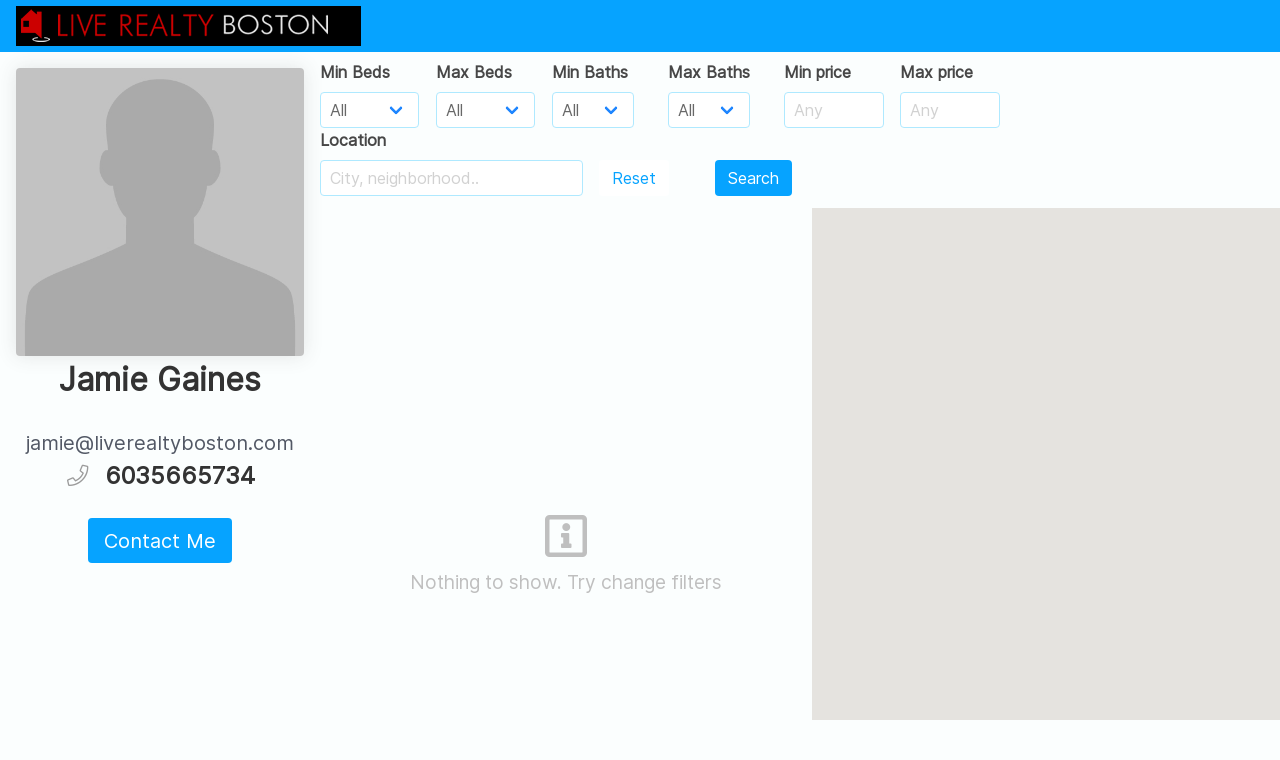

--- FILE ---
content_type: text/html; charset=UTF-8
request_url: https://3dapartment.com/a/686/
body_size: 8245
content:
<!doctype html>
<html lang="en">
<head>
    <meta charset="UTF-8">
    <meta name="viewport"
          content="width=device-width, user-scalable=no, initial-scale=1.0, maximum-scale=1.0, minimum-scale=1.0">
    <meta http-equiv="X-UA-Compatible" content="ie=edge">
    <link rel="stylesheet" href="/css/pannew.css">
    <title>Jamie Gaines's Listings - Live Realty Boston</title>
    <meta property="og:title" content="Real Estate Agent Jamie Gaines from Live Realty Boston in Massachusetts, United States"><meta name="title" content="Real Estate Agent Jamie Gaines from Live Realty Boston in Massachusetts, United States"><meta property="og:description" content="Looking for a reliable real estate agent in Massachusetts, United States? Look no further than Jamie Gaines from Live Realty Boston. Expert in buying, selling, and renting properties. Contact me today!"><meta name="description" content="Looking for a reliable real estate agent in Massachusetts, United States? Look no further than Jamie Gaines from Live Realty Boston. Expert in buying, selling, and renting properties. Contact me today!"><meta property="og:type" content="website"><meta property="og:url" content="https://3dapartment.com/a/686/"><meta property="og:image" content="https://3dapartment.com/img/assets/avatar-placeholder.jpg"><link rel="canonical" href="https://3dapartment.com/a/686/"/>    <link rel="stylesheet" href="/css/styles.875da177fdfd469ded362128cb1eba94.min.css"/>    <link rel="stylesheet" href="/build/style-vendor.da83a2e697493d9ac2ec1f6367128044.css"/>    <script>
        window.dataLayer = window.dataLayer || [];

        function gtag() {
            dataLayer.push(arguments);
        }

        gtag('js', new Date());

        gtag('config', 'UA-93752321-2');
    </script>
    <!-- Global site tag (gtag.js) - Google Ads: 611187644 -->
    <script async src="https://www.googletagmanager.com/gtag/js?id=AW-611187644"></script>
    <script>
        window.dataLayer = window.dataLayer || [];
        function gtag(){dataLayer.push(arguments);}
        gtag('js', new Date());

        gtag('config', 'AW-611187644');
    </script>
    <!-- start Mixpanel --><script type="text/javascript">(function(e,a){if(!a.__SV){var b=window;try{var c,l,i,j=b.location,g=j.hash;c=function(a,b){return(l=a.match(RegExp(b+"=([^&]*)")))?l[1]:null};g&&c(g,"state")&&(i=JSON.parse(decodeURIComponent(c(g,"state"))),"mpeditor"===i.action&&(b.sessionStorage.setItem("_mpcehash",g),history.replaceState(i.desiredHash||"",e.title,j.pathname+j.search)))}catch(m){}var k,h;window.mixpanel=a;a._i=[];a.init=function(b,c,f){function e(b,a){var c=a.split(".");2==c.length&&(b=b[c[0]],a=c[1]);b[a]=function(){b.push([a].concat(Array.prototype.slice.call(arguments,
0)))}}var d=a;"undefined"!==typeof f?d=a[f]=[]:f="mixpanel";d.people=d.people||[];d.toString=function(b){var a="mixpanel";"mixpanel"!==f&&(a+="."+f);b||(a+=" (stub)");return a};d.people.toString=function(){return d.toString(1)+".people (stub)"};k="disable time_event track track_pageview track_links track_forms register register_once alias unregister identify name_tag set_config reset opt_in_tracking opt_out_tracking has_opted_in_tracking has_opted_out_tracking clear_opt_in_out_tracking people.set people.set_once people.unset people.increment people.append people.union people.track_charge people.clear_charges people.delete_user".split(" ");
for(h=0;h<k.length;h++)e(d,k[h]);a._i.push([b,c,f])};a.__SV=1.2;b=e.createElement("script");b.type="text/javascript";b.async=!0;b.src="undefined"!==typeof MIXPANEL_CUSTOM_LIB_URL?MIXPANEL_CUSTOM_LIB_URL:"file:"===e.location.protocol&&"//cdn4.mxpnl.com/libs/mixpanel-2-latest.min.js".match(/^\/\//)?"https://cdn4.mxpnl.com/libs/mixpanel-2-latest.min.js":"//cdn4.mxpnl.com/libs/mixpanel-2-latest.min.js";c=e.getElementsByTagName("script")[0];c.parentNode.insertBefore(b,c)}})(document,window.mixpanel||[]);
mixpanel.init("071b3c2f4ab57eb0a180044839b8b65e");</script><!-- end Mixpanel -->
<script type="text/javascript">
    (function(c,l,a,r,i,t,y){
        c[a]=c[a]||function(){(c[a].q=c[a].q||[]).push(arguments)};
        t=l.createElement(r);t.async=1;t.src="https://www.clarity.ms/tag/"+i;
        y=l.getElementsByTagName(r)[0];y.parentNode.insertBefore(t,y);
    })(window, document, "clarity", "script", "pt8mdkk7jz");
</script>
</head>
<body>

<div id="app">
    <nav class="navbar navbar-whitelabel main-navbar is-fixed-top is-primary" :class="pageColor" v-cloak>
    <div class="navbar-brand">
        <div class="navbar-item">
            <template v-if="agentData.company.logo_path">
                <img :src="agentData.company.logo_path" alt="Logo">
            </template>
            <template v-else>
                <div class="header-company-name">
                    Live Realty Boston                </div>
            </template>
        </div>

    </div>
</nav>
<section class="agent-whitelabel" :class="pageColor">
    <div class="columns is-gapless">
        <div class="column is-full-mobile is-4-tablet is-4-desktop is-3-widescreen">
            <!--        <div class="column is-full-mobile is-5-tablet is-5-desktop is-4-widescreen is-3-fullhd">-->
            <div class="left-side-wrapper"
                 :style="{paddingTop: leftSidePadding + 'px'}">
                <affix class="affix-left"
                       :enabled="$mq.desktop"
                       relative-element-selector=".main-content"
                       :offset="{ top: 52, bottom: 10 }"
                       v-if="true"
                >
                    <div class="agent-side">
                        <div class="agent-photo">
                            <figure class="image avatar">
                                                                    <img src="/img/assets/avatar-placeholder.jpg" alt="Agent">
                                                            </figure>
                        </div>

                        <h1 class="agent-name is-size-4-mobile is-size-4-tablet is-size-3-desktop">
                            Jamie Gaines                        </h1>

                        <div class="agent-contacts has-text-centered">

                            <div class="email">
                                <div
                                    class="contact-title is-size-6-mobile is-size-6-tablet is-size-6-desktop is-size-5-widescreen">
                                    jamie@liverealtyboston.com                                </div>
                            </div>

                                                            <div class="phone">
                                    <div class="contact-icon">
                                        <b-icon icon="phone"></b-icon>
                                    </div>
                                    <div class="contact-title is-size-4-mobile is-size-5-tablet is-size-4-desktop">
                                        6035665734                                    </div>
                                </div>
                            
                        </div>

                        <div class="agent-side-controls has-text-centered">
                            <button @click="openModalContactMe"
                                    class="button is-medium main-cta-wide-btn"
                                    :class="pageColor ? pageColor : 'is-primary'">
                                Contact Me
                            </button>
                        </div>

                        <div class="social-contact has-text-centered">
                                                                                    
                        </div>
                    </div>
                </affix>

                <affix class="agent-box"
                       :enabled="$mq.desktop"
                       relative-element-selector=".right-side"
                       :offset="{ top: 52, bottom: 10 }"
                       @affix="onScrollAffix()"
                       @affixtop="onUpFixed()"
                       v-else
                       v-cloak
                >
                    <div class="wl-agent-info-smart">
                        <div class="top-info">
                            <div class="agent-photo">
                                                                    <img src="/img/assets/avatar-placeholder.jpg" alt="Agent">
                                
                            </div>
                            <div class="agent-info">
                                <div class="agent-name">  Jamie Gaines </div>

                                <div class="agent-email">
                                    jamie@liverealtyboston.com                                </div>
                                <div class="agent-phone">
                                    6035665734                                </div>

                            </div>
                        </div>
                        <div class="top-info">
                            <div class="agent-raiting">
                                <svg xmlns="http://www.w3.org/2000/svg" viewBox="0 0 15.731 15" v-for="i in 4"
                                     class="raiting-star">
                                    <path id="full_star" class="full-star"
                                          d="M20.231,23.712,15.39,21.118l-4.881,2.518.971-5.406-3.9-3.864,5.441-.747,2.469-4.906,2.393,4.944,5.429.832-3.963,3.8Z"
                                          transform="translate(-7.576 -8.712)"/>
                                </svg>
                                <svg xmlns="http://www.w3.org/2000/svg" viewBox="0 0 15.732 15" class="raiting-star">
                                    <path id="empty_star" class="empty-star"
                                          d="M15.413,8.643l-2.469,4.906L7.5,14.3l3.9,3.864-.971,5.406,4.881-2.518,4.842,2.594-.886-5.421,3.963-3.8-5.43-.832Zm-.018,2.22,1.726,3.627,3.916.611-2.858,2.79.64,3.977-3.492-1.9L11.8,21.812l.7-3.966L9.689,15.01l3.925-.548Z"
                                          transform="translate(-7.502 -8.643)"/>
                                </svg>
                            </div>
                            <button class="button contact-btn is-primary"
                                    :class="{'is-small' : $mq.tabletMin && $mq.tablet}">
                                Contact Me
                            </button>
                        </div>

                    </div>
                </affix>

                <div class="wl-agent-ratings-wrapper" v-cloak>
                    <div class="wl-ratings"
                        v-if="false"
                    >
                        <div class="all-raitings">
                            <div class="title-block">
                                Ratings & Reviews
                            </div>
                            <div class="raiting-by-source">
                                <div class="source-name">
                                    Zillow:
                                </div>
                                <div class="raiting-stars">
                                    <svg xmlns="http://www.w3.org/2000/svg" viewBox="0 0 15.731 15" v-for="i in 4"
                                         class="raiting-star">
                                        <path id="full_star" class="full-star"
                                              d="M20.231,23.712,15.39,21.118l-4.881,2.518.971-5.406-3.9-3.864,5.441-.747,2.469-4.906,2.393,4.944,5.429.832-3.963,3.8Z"
                                              transform="translate(-7.576 -8.712)"/>
                                    </svg>
                                    <svg xmlns="http://www.w3.org/2000/svg" viewBox="0 0 15.732 15"
                                         class="raiting-star">
                                        <path id="empty_star" class="empty-star"
                                              d="M15.413,8.643l-2.469,4.906L7.5,14.3l3.9,3.864-.971,5.406,4.881-2.518,4.842,2.594-.886-5.421,3.963-3.8-5.43-.832Zm-.018,2.22,1.726,3.627,3.916.611-2.858,2.79.64,3.977-3.492-1.9L11.8,21.812l.7-3.966L9.689,15.01l3.925-.548Z"
                                              transform="translate(-7.502 -8.643)"/>
                                    </svg>
                                </div>
                                <div class="count-reviews">
                                    (456 reviews)
                                </div>
                            </div>
                            <div class="raiting-by-source">
                                <div class="source-name">
                                    Yelp:
                                </div>
                                <div class="raiting-stars">
                                    <svg xmlns="http://www.w3.org/2000/svg" viewBox="0 0 15.731 15" v-for="i in 4"
                                         class="raiting-star">
                                        <path id="full_star" class="full-star"
                                              d="M20.231,23.712,15.39,21.118l-4.881,2.518.971-5.406-3.9-3.864,5.441-.747,2.469-4.906,2.393,4.944,5.429.832-3.963,3.8Z"
                                              transform="translate(-7.576 -8.712)"/>
                                    </svg>
                                    <svg xmlns="http://www.w3.org/2000/svg" viewBox="0 0 15.732 15"
                                         class="raiting-star">
                                        <path id="empty_star" class="empty-star"
                                              d="M15.413,8.643l-2.469,4.906L7.5,14.3l3.9,3.864-.971,5.406,4.881-2.518,4.842,2.594-.886-5.421,3.963-3.8-5.43-.832Zm-.018,2.22,1.726,3.627,3.916.611-2.858,2.79.64,3.977-3.492-1.9L11.8,21.812l.7-3.966L9.689,15.01l3.925-.548Z"
                                              transform="translate(-7.502 -8.643)"/>
                                    </svg>
                                </div>
                                <div class="count-reviews">
                                    (46 reviews)
                                </div>
                            </div>
                        </div>
                        <div class="review-block" v-for="n in 8">
                            <div class="review-title">
                                <div class="stars">
                                    <svg xmlns="http://www.w3.org/2000/svg" viewBox="0 0 15.731 15" v-for="i in 4"
                                         class="raiting-star">
                                        <path id="full_star" class="full-star"
                                              d="M20.231,23.712,15.39,21.118l-4.881,2.518.971-5.406-3.9-3.864,5.441-.747,2.469-4.906,2.393,4.944,5.429.832-3.963,3.8Z"
                                              transform="translate(-7.576 -8.712)"/>
                                    </svg>
                                    <svg xmlns="http://www.w3.org/2000/svg" viewBox="0 0 15.732 15"
                                         class="raiting-star">
                                        <path id="empty_star" class="empty-star"
                                              d="M15.413,8.643l-2.469,4.906L7.5,14.3l3.9,3.864-.971,5.406,4.881-2.518,4.842,2.594-.886-5.421,3.963-3.8-5.43-.832Zm-.018,2.22,1.726,3.627,3.916.611-2.858,2.79.64,3.977-3.492-1.9L11.8,21.812l.7-3.966L9.689,15.01l3.925-.548Z"
                                              transform="translate(-7.502 -8.643)"/>
                                    </svg>
                                </div>
                                <div class="subscription">
                                    (Zillow)
                                </div>
                                <div class="date">
                                    12/12/2012
                                </div>
                            </div>
                            <div class="review-text">
                                Lorem ipsum dolor sit amet, consectetur adipisicing elit. Eius in maiores
                                necessitatibus,
                                nemo
                                quidem reprehenderit totam voluptatum? Animi consequatur eaque enim possimus ut. At ex,
                                fugiat
                                nobis pariatur <a>More...</a>
                            </div>
                        </div>
                    </div>
                </div>
            </div>
        </div>
        <div class="column right-side">
            <div class="main-content">

                <template>
                                    </template>

                <template v-if="listings">
                    <section class="agents-listings">

                        <div class="agents-listings-filters">
                            <div class="listings-filters">

                                <div class="filter-item">
                                    <b-field label="Min Beds" :type="pageColor">
                                        <b-select
                                            v-model.number="filtersModels.minBeds"
                                        >
                                            <option value="-1">All</option>

                                            <option
                                                v-for="(n, index) in 11"
                                                :key="'min_beds_option_' + index"

                                                :value="index"
                                            >
                                                {{ index === 0 ? 'Studio' : index }}
                                            </option>
                                        </b-select>
                                    </b-field>
                                </div>

                                <div class="filter-item">
                                    <b-field label="Max Beds" :type="pageColor">
                                        <b-select
                                            v-model.number="filtersModels.maxBeds"
                                        >
                                            <option value="-1">All</option>

                                            <option
                                                v-for="(n, index) in 11"
                                                :key="'max_beds_option_' + index"

                                                :value="index"
                                            >
                                                {{ index === 0 ? 'Studio' : index }}
                                            </option>
                                        </b-select>
                                    </b-field>
                                </div>

                                <div class="filter-item" v-if="true">
                                    <b-field label="Min Baths" :type="pageColor">
                                        <b-select
                                            v-model.number="filtersModels.minBaths"
                                        >
                                            <option value=0>All</option>

                                            <option
                                                v-for="(item, index) in [1,1.5,2,2.5,3,3.5,4,4.5,5,5.5,6,6.5,7,7.5,9.5,10.5]"
                                                :key="'min_baths_option_' + index"

                                                :value="item"
                                            >
                                                {{ item }}
                                            </option>
                                        </b-select>
                                    </b-field>
                                </div>

                                <div class="filter-item" v-if="true">
                                    <b-field label="Max Baths" :type="pageColor">
                                        <b-select
                                            v-model.number="filtersModels.maxBaths"
                                        >
                                            <option value=0>All</option>

                                            <option
                                                v-for="(item, index) in [1,1.5,2,2.5,3,3.5,4,4.5,5,5.5,6,6.5,7,7.5,9.5,10.5]"
                                                :key="'max_baths_option_' + index"

                                                :value="item"
                                            >
                                                {{ item }}
                                            </option>
                                        </b-select>
                                    </b-field>
                                </div>

                                <div class="filter-item price-cell">
                                    <b-field label="Min price" :type="pageColor">
                                        <b-input
                                            placeholder="Any"
                                            v-model="filtersModels.minPrice"
                                            v-cleave="masks.price"
                                        >
                                        </b-input>
                                    </b-field>
                                </div>

                                <div class="filter-item price-cell">
                                    <b-field label="Max price" :type="pageColor">
                                        <b-input
                                            placeholder="Any"
                                            v-model="filtersModels.maxPrice"
                                            v-cleave="masks.price"
                                        >
                                        </b-input>
                                    </b-field>
                                </div>

                                <div class="filter-item">
                                    <b-field label="Location" :type="pageColor">
                                        <b-autocomplete
                                            keep-first
                                            placeholder="City, neighborhood.."
                                            :data="locationAutocompleteData"
                                            field="searchTitle"
                                            :loading="isLocationLoading"
                                            v-model="filtersModels.locationText"

                                            @input="onInputLocationAutocomplete"
                                            @select="onSelectLocationAutocomplete"
                                            @blur="onBlurLocationAutocomplete"
                                        >
                                            <template slot-scope="props">
                                                {{props.option.title}}
                                            </template>
                                        </b-autocomplete>
                                    </b-field>
                                </div>

                                <div class="filter-item is-search-button">
                                    <b-field class="fakelabel" label="fake">
                                        <button
                                            :class="[pageColor ? pageColor : 'is-primary']"
                                            class="button is-inverted"
                                            @click="onClickReset"
                                        >
                                            Reset
                                        </button>
                                    </b-field>
                                </div>

                                <div class="filter-item">
                                    <b-field class="fakelabel" label="fake">
                                        <button
                                            :class="[pageColor || 'is-primary']"
                                            class="button"
                                            @click="onClickSearch"
                                            id="pagination-scroll-to"
                                        >
                                            Search
                                        </button>
                                    </b-field>
                                </div>

                            </div>
                        </div>

                        <div class="listings-container">
                            <div class="columns is-marginless">

                                <div class="column">
                                    <template v-if="listings.length">
                                        <div class="listings-grid is-whitelabel"
                                             :class="{'is-hidden-address': agentData.is_hidden_address}">
                                            <listing-card
                                                v-for="(listing, index) in listings"
                                                :key="'listing_card_' + index"
                                                :is-for-sale="listing.is_for_sale"
                                                :link="listing.link"
                                                :formatted-price="listing.formatted_price"
                                                :is-no-fee="listing.is_no_fee"
                                                :beds-count="listing.beds"
                                                :baths-count="listing.baths"
                                                :unit="listing.unit"
                                                :preview-data="listing.preview_path"
                                                :state-data="listing.state"
                                                :city-data="listing.city"
                                                :borough-data="listing.borough"
                                                :neighborhood-data="listing.neighborhood"
                                                :is-hidden-data="listing.is_hidden_address"
                                                :is-tour="listing.is_tour"
                                                :street-data="listing.street"
                                                :building-number-data="listing.building_number"
                                                :available-date="listing.available"
                                                is-small-size
                                            >
                                            </listing-card>

                                        </div>

                                        <b-pagination
                                            :total="pagination.totalCount"
                                            :per-page="pagination.perPage"
                                            :current="pagination.page"

                                            @change="onPageChanged"
                                        ></b-pagination>
                                    </template>
                                    <template v-else-if="!isListingsLoading">
                                        <div class="whitelabel-listing-placeholder">

                                            <div class="listing-block-placeholder">
                                                <b-icon icon="info-square" pack="far" size="is-large"></b-icon>
                                                <div class="placeholder-text">Nothing to show. Try change filters</div>
                                            </div>
                                        </div>
                                    </template>
                                </div>

                                                                    <div class="column is-paddingless" v-if="$mq.desktop">
                                        <affix ref="mapAffix"
                                               class="affix-map"
                                               :enabled="$mq.desktop"
                                               relative-element-selector=".listings-container"
                                               :offset="{ top: 52, bottom: 0 }"
                                        >
                                            <div class="agents-map-wrapper">
                                                <div ref="mapContainer"></div>
                                            </div>
                                        </affix>
                                    </div>
                                                            </div>
                        </div>

                    </section>
                </template>
                <template v-else>
                    <div class="wl-placeholder">
                        <div>
                            <b-icon icon="building" custom-size="fa-3x"></b-icon>
                        </div>
                        <div class="wl-placeholder-text">
                            Nothing to display.
                        </div>
                    </div>
                </template>

            </div>
        </div>
    </div>
    <div class="bottom-copy has-text-centered has-text-grey">
        <small>© 2022 Live Realty Boston. Powered by 3D Apartment</small>
    </div>

    <sweet-modal
        ref="contactAgentModal"
        class="white-contact-agent-modal"
        :title="'Contact '+agentData.full_name"
        v-cloak
    >
        <div class="columns">
            <div class="column">
                <b-field
                    label="Your Name"
                    :type="pageColor"
                >
                    <b-input
                        v-bind="{disabled: isLoading}"
                        v-model="messageForm.name"
                    ></b-input>
                </b-field>
                <b-field label="Your Email" :type="pageColor">
                    <b-input
                        v-bind="{disabled: isLoading}"
                        v-model="messageForm.email"
                    ></b-input>
                </b-field>
                <b-field label="Phone Number" :type="pageColor">
                    <b-input
                        v-bind="{disabled: isLoading}"
                        v-model="messageForm.phone"
                    ></b-input>
                </b-field>
            </div>
            <div class="column">
                <b-field label="Message" :type="pageColor">
                    <b-input
                        type="textarea"
                        rows="7"
                        v-model="messageForm.message"
                        v-bind="{disabled: isLoading}"
                    ></b-input>
                </b-field>
            </div>
        </div>

        <template slot="button">
            <button class="button"
                    :class="[pageColor || 'is-primary', $mq.desktop ? 'is-medium' : '', isLoading ? 'is-loading': '']"
                    @click="sendEmailAgent"
            >
                Send
            </button>
        </template>

    </sweet-modal>

    <b-loading :active="isListingsLoading"></b-loading>

</section>




</div>


<script type="application/ld+json">{"@context":"https:\/\/schema.org","@type":"RealEstateAgent","@id":"RealEstateAgent","url":"https:\/\/3dapartment.com\/a\/686\/","location":"United States","knowsLanguage":"English","email":"jamie@liverealtyboston.com","description":"Looking for a reliable real estate agent in the United States. Look no further than Jamie Gaines. Expert in buying, selling, and renting properties. Contact me today!","telephone":"6035665734"}</script>
<script type="text/javascript">
    var agentData = {"id":686,"full_name":"Jamie Gaines","email":"jamie@liverealtyboston.com","phone":"6035665734","is_hidden_address":false,"avatar_path":null,"slug":null,"about":null,"color":null,"instagram":null,"twitter":null,"company_id":292,"crm_role_id":3,"crm_users_team_id":null,"crm_listing_team_layout_id":null,"created":"2019-01-10T20:09:07+00:00","support_marker":true,"company":{"id":292,"title":"Live Realty Boston","address":"-","about":null,"logo_path":"\/uploads\/companies\/logos\/5cc8a08054f380.39670027.png","is_has_request_tour":true,"city_group_id":2,"created":"2019-01-09T17:04:05+00:00","modified":"2020-04-23T22:05:11+00:00","is_hidden":false,"is_allow_sync":true,"city_group":{"id":2,"title":"Massachusetts","image_path":"\/uploads\/city_groups\/5d5d3cd0086e16.16421334.jpg","lat":42.346307,"lng":-71.059963,"slug":"greater-boston"}}};
    var cityGroups = [{"id":1,"title":"New York","image_path":"\/uploads\/city_groups\/5d5d3cbc3a2e06.96227750.jpg","lat":40.6739081,"lng":-73.922222,"slug":"nyc"},{"id":2,"title":"Massachusetts","image_path":"\/uploads\/city_groups\/5d5d3cd0086e16.16421334.jpg","lat":42.346307,"lng":-71.059963,"slug":"greater-boston"},{"id":3,"title":"New Jersey","image_path":"\/uploads\/city_groups\/5d9759efd7c805.61892804.jpg","lat":40.78986,"lng":-74.132732,"slug":"nj"},{"id":4,"title":"Florida","image_path":"\/uploads\/city_groups\/5db05d6401b2a9.38978505.jpg","lat":25.761681,"lng":-80.191788,"slug":"south-florida"},{"id":5,"title":"Pennsylvania","image_path":"\/uploads\/city_groups\/5e876af4162f53.39678246.jpg","lat":39.952583,"lng":-75.165222,"slug":"pa"},{"id":6,"title":"Rhode Island","image_path":"\/uploads\/city_groups\/5ea8ad81566903.48151810.jpg","lat":41.82592,"lng":-71.414056,"slug":"Rhode-Island"},{"id":7,"title":"Connecticut","image_path":"\/uploads\/city_groups\/5f2da634572f24.64942549.jpg","lat":41.599998,"lng":-72.699997,"slug":"CT"},{"id":8,"title":"San Diego","image_path":"\/uploads\/city_groups\/6126371a74f757.35478608.jpg","lat":42.385067,"lng":-71.199432,"slug":"san-diego"},{"id":9,"title":"California","image_path":null,"lat":36.7783,"lng":-119.4179,"slug":"california"},{"id":10,"title":"Texas","image_path":"\/uploads\/city_groups\/6126375f196187.48136715.jpg","lat":29.756433,"lng":-95.365123,"slug":"Austin"},{"id":11,"title":"District of Columbia","image_path":"\/uploads\/city_groups\/612636ef55f313.78828799.jpg","lat":38.907192,"lng":-77.036873,"slug":"DC"},{"id":12,"title":"Georgia","image_path":"\/uploads\/city_groups\/6126366fe99b07.58504499.jpg","lat":32.165623,"lng":-82.900078,"slug":"GA"},{"id":13,"title":"Illinois","image_path":"\/uploads\/city_groups\/617bdc8d0a8040.58861298.jpg","lat":41.882101,"lng":-87.650318,"slug":"IL"},{"id":14,"title":"Nevada","image_path":null,"lat":36.1663,"lng":-115.1364,"slug":"LV"},{"id":15,"title":"Alabama","image_path":null,"lat":32.31823,"lng":-86.902298,"slug":"AL"},{"id":16,"title":"Alaska","image_path":null,"lat":58.3458,"lng":-134.5118,"slug":"AK"},{"id":17,"title":"Arizona","image_path":null,"lat":33.4478,"lng":-112.07,"slug":"AZ"},{"id":18,"title":"Arkansas","image_path":null,"lat":34.7274,"lng":-92.3312,"slug":"AR"},{"id":19,"title":"Colorado","image_path":"\/uploads\/city_groups\/617bdb13923e31.92795298.jpg","lat":39.742043,"lng":-104.991531,"slug":"CO"},{"id":20,"title":"Delaware","image_path":null,"lat":39.1536,"lng":-75.4716,"slug":"DE"},{"id":21,"title":"Hawaii","image_path":"\/uploads\/city_groups\/617bdbd802f301.86331905.jpg","lat":21.2991,"lng":-157.8262,"slug":"HI"},{"id":22,"title":"Idaho","image_path":"\/uploads\/city_groups\/617bdc351fa8f5.72352897.jpg","lat":43.6059,"lng":-116.2378,"slug":"ID"},{"id":23,"title":"Indiana","image_path":"\/uploads\/city_groups\/617bdccba6a905.90285070.jpg","lat":39.7596,"lng":-86.1582,"slug":"IN"},{"id":24,"title":"Iowa","image_path":"\/uploads\/city_groups\/617bdd07dd7210.20511474.jpg","lat":42.032974,"lng":-93.581543,"slug":"IA"},{"id":25,"title":"Kansas","image_path":"\/uploads\/city_groups\/617bdd46736683.52724781.jpg","lat":38.5,"lng":-98,"slug":"KS"},{"id":26,"title":"Kentucky","image_path":"\/uploads\/city_groups\/617bddace23b01.55457498.jpg","lat":38.189,"lng":-84.8632,"slug":"KY"},{"id":27,"title":"Louisiana","image_path":"\/uploads\/city_groups\/617bddec278fa9.72861606.jpg","lat":30.39183,"lng":-92.329102,"slug":"LA"},{"id":28,"title":"Maine","image_path":"\/uploads\/city_groups\/617bde2e401f45.43990393.jpg","lat":45.367584,"lng":-68.972168,"slug":"ME"},{"id":29,"title":"Maryland","image_path":"\/uploads\/city_groups\/617bde79752c16.57654345.jpg","lat":39.283412,"lng":-76.635221,"slug":"MD"},{"id":30,"title":"Michigan","image_path":"\/uploads\/city_groups\/617bdeea5c5730.53659424.jpg","lat":42.7257,"lng":-84.5467,"slug":"MI"},{"id":31,"title":"Minnesota","image_path":"\/uploads\/city_groups\/617bdf862e5c66.02036656.jpg","lat":44.9727,"lng":-93.2643,"slug":"MN"},{"id":32,"title":"Mississippi","image_path":"\/uploads\/city_groups\/617bdfcf401d95.71343198.jpg","lat":32.2899,"lng":-90.1847,"slug":"MS"},{"id":33,"title":"Missouri","image_path":"\/uploads\/city_groups\/617be08c89f913.18009635.jpg","lat":38.5684,"lng":-92.1736,"slug":"MO"},{"id":34,"title":"Montana","image_path":null,"lat":46.96526,"lng":-109.533691,"slug":"MT"},{"id":36,"title":"New Hampshire","image_path":"\/uploads\/city_groups\/617be183092846.33716244.jpg","lat":44,"lng":-71.5,"slug":"NH"},{"id":37,"title":"New Mexico","image_path":"\/uploads\/city_groups\/617be4247c70c9.05874744.jpg","lat":34.307144,"lng":-106.018066,"slug":"NM"},{"id":38,"title":"North Carolina","image_path":"\/uploads\/city_groups\/617be45bd32a11.62489678.jpg","lat":35.191248,"lng":-80.867894,"slug":"NC"},{"id":39,"title":"North Dakota","image_path":null,"lat":47.650589,"lng":-100.437012,"slug":"ND"},{"id":40,"title":"Ohio","image_path":"\/uploads\/city_groups\/617be4f67c47a8.32129649.jpg","lat":40.367474,"lng":-82.996216,"slug":"OH"},{"id":41,"title":"Oklahoma","image_path":"\/uploads\/city_groups\/617be548915cf3.44360998.jpg","lat":36.084621,"lng":-96.921387,"slug":"OK"},{"id":42,"title":"Oregon","image_path":"\/uploads\/city_groups\/617be5903d6220.32089175.jpg","lat":44,"lng":-120.5,"slug":"OR"},{"id":43,"title":"South Carolina","image_path":"\/uploads\/city_groups\/617be63fd4bf04.86978559.jpg","lat":33.836082,"lng":-81.163727,"slug":"SC"},{"id":44,"title":"Tennessee","image_path":"\/uploads\/city_groups\/617be7a23a22f6.97134905.jpg","lat":35.860119,"lng":-86.660156,"slug":"TN"},{"id":45,"title":"Utah","image_path":"\/uploads\/city_groups\/617be7f1cd61f8.02687400.jpg","lat":39.41922,"lng":-111.950684,"slug":"UT"},{"id":46,"title":"Vermont","image_path":"\/uploads\/city_groups\/617be8b8769ee7.41118985.jpg","lat":44,"lng":-72.699997,"slug":"VT"},{"id":47,"title":"Virginia","image_path":"\/uploads\/city_groups\/617be90c3d6936.82182915.jpg","lat":36.8421,"lng":-75.9777,"slug":"VA"},{"id":48,"title":"Washington","image_path":"\/uploads\/city_groups\/617be949c7eb47.58831528.jpg","lat":47.751076,"lng":-120.740135,"slug":"WA"},{"id":49,"title":"West Virginia","image_path":"\/uploads\/city_groups\/617be9b594f926.36378684.jpg","lat":39,"lng":-80.5,"slug":"WV"},{"id":50,"title":"Wisconsin","image_path":"\/uploads\/city_groups\/617be9fa227564.62123999.jpg","lat":43.0422,"lng":-87.95,"slug":"WI"},{"id":51,"title":"Wyoming","image_path":"\/uploads\/city_groups\/617bea390454a8.82891390.jpg","lat":43.07597,"lng":-107.290283,"slug":"WY"},{"id":52,"title":"South Dakota","image_path":null,"lat":43.5288,"lng":-96.7315,"slug":"SD"},{"id":53,"title":"Nebraska","image_path":null,"lat":41.2586,"lng":-96.0167,"slug":"ne"}];
</script>
<script src="https://maps.googleapis.com/maps/api/js?key="></script><script src="/build/whitelabel_agent.672d44187f7602f53aec.js"></script>
</body>
</html>


--- FILE ---
content_type: text/css
request_url: https://3dapartment.com/css/styles.875da177fdfd469ded362128cb1eba94.min.css
body_size: 99021
content:
@charset "UTF-8";@import url(https://fonts.googleapis.com/css?family=Montserrat:300,400,600,700);@import url(https://fonts.googleapis.com/css2?family=Ubuntu:wght@500;700&display=swap);@font-face{font-family:'Inter Light';font-style:normal;font-weight:300;font-display:swap;src:url(/font/Inter-Light.woff2?v=3.12) format("woff2")}@font-face{font-family:'Inter Regular';font-style:normal;font-weight:400;font-display:swap;src:url(/font/Inter-Regular.woff2?v=3.12) format("woff2")}@font-face{font-family:'Inter Medium';font-style:normal;font-weight:500;font-display:swap;src:url(/font/Inter-Medium.woff2?v=3.12) format("woff2")}@font-face{font-family:'Inter Bold';font-style:normal;font-weight:700;font-display:swap;src:url(/font/Inter-Bold.woff2?v=3.12) format("woff2")}.font-brand{font-family:Montserrat,sans-serif}/*! bulma.io v0.7.4 | MIT License | github.com/jgthms/bulma */@keyframes spinAround{from{transform:rotate(0)}to{transform:rotate(359deg)}}.breadcrumb,.button,.delete,.file,.is-unselectable,.modal-close,.pagination-ellipsis,.pagination-link,.pagination-next,.pagination-previous,.tabs{-webkit-touch-callout:none;-webkit-user-select:none;-moz-user-select:none;-ms-user-select:none;user-select:none}.navbar-link:not(.is-arrowless)::after,.select:not(.is-multiple):not(.is-loading)::after{border:3px solid transparent;border-radius:2px;border-right:0;border-top:0;content:" ";display:block;height:.625em;margin-top:-.4375em;pointer-events:none;position:absolute;top:50%;transform:rotate(-45deg);transform-origin:center;width:.625em}.block:not(:last-child),.box:not(:last-child),.breadcrumb:not(:last-child),.content:not(:last-child),.highlight:not(:last-child),.level:not(:last-child),.list:not(:last-child),.message:not(:last-child),.notification:not(:last-child),.progress:not(:last-child),.subtitle:not(:last-child),.table-container:not(:last-child),.table:not(:last-child),.tabs:not(:last-child),.title:not(:last-child){margin-bottom:1.5rem}.delete,.modal-close{-moz-appearance:none;-webkit-appearance:none;background-color:rgba(29,29,29,.2);border:none;border-radius:290486px;cursor:pointer;pointer-events:auto;display:inline-block;flex-grow:0;flex-shrink:0;font-size:0;height:20px;max-height:20px;max-width:20px;min-height:20px;min-width:20px;outline:0;position:relative;vertical-align:top;width:20px}.delete::after,.delete::before,.modal-close::after,.modal-close::before{background-color:#fff;content:"";display:block;left:50%;position:absolute;top:50%;transform:translateX(-50%) translateY(-50%) rotate(45deg);transform-origin:center center}.delete::before,.modal-close::before{height:2px;width:50%}.delete::after,.modal-close::after{height:50%;width:2px}.delete:focus,.delete:hover,.modal-close:focus,.modal-close:hover{background-color:rgba(29,29,29,.3)}.delete:active,.modal-close:active{background-color:rgba(29,29,29,.4)}.is-small.delete,.is-small.modal-close{height:16px;max-height:16px;max-width:16px;min-height:16px;min-width:16px;width:16px}.is-medium.delete,.is-medium.modal-close{height:24px;max-height:24px;max-width:24px;min-height:24px;min-width:24px;width:24px}.is-large.delete,.is-large.modal-close{height:32px;max-height:32px;max-width:32px;min-height:32px;min-width:32px;width:32px}.button.is-loading::after,.control.is-loading::after,.loader,.select.is-loading::after{animation:spinAround .5s infinite linear;border:2px solid #efeff1;border-radius:290486px;border-right-color:transparent;border-top-color:transparent;content:"";display:block;height:1em;position:relative;width:1em}.hero-video,.image.is-16by9 .has-ratio,.image.is-16by9 img,.image.is-1by1 .has-ratio,.image.is-1by1 img,.image.is-1by2 .has-ratio,.image.is-1by2 img,.image.is-1by3 .has-ratio,.image.is-1by3 img,.image.is-2by1 .has-ratio,.image.is-2by1 img,.image.is-2by3 .has-ratio,.image.is-2by3 img,.image.is-3by1 .has-ratio,.image.is-3by1 img,.image.is-3by2 .has-ratio,.image.is-3by2 img,.image.is-3by4 .has-ratio,.image.is-3by4 img,.image.is-3by5 .has-ratio,.image.is-3by5 img,.image.is-4by3 .has-ratio,.image.is-4by3 img,.image.is-4by5 .has-ratio,.image.is-4by5 img,.image.is-5by3 .has-ratio,.image.is-5by3 img,.image.is-5by4 .has-ratio,.image.is-5by4 img,.image.is-9by16 .has-ratio,.image.is-9by16 img,.image.is-square .has-ratio,.image.is-square img,.is-overlay,.modal,.modal-background{bottom:0;left:0;position:absolute;right:0;top:0}.button,.file-cta,.file-name,.input,.pagination-ellipsis,.pagination-link,.pagination-next,.pagination-previous,.select select,.taginput .taginput-container.is-focusable,.textarea{-moz-appearance:none;-webkit-appearance:none;align-items:center;border:1px solid transparent;border-radius:4px;box-shadow:none;display:inline-flex;font-size:1rem;height:2.25em;justify-content:flex-start;line-height:1.5;padding-bottom:calc(.375em - 1px);padding-left:calc(.625em - 1px);padding-right:calc(.625em - 1px);padding-top:calc(.375em - 1px);position:relative;vertical-align:top}.button:active,.button:focus,.file-cta:active,.file-cta:focus,.file-name:active,.file-name:focus,.input:active,.input:focus,.is-active.button,.is-active.file-cta,.is-active.file-name,.is-active.input,.is-active.pagination-ellipsis,.is-active.pagination-link,.is-active.pagination-next,.is-active.pagination-previous,.is-active.textarea,.is-focused.button,.is-focused.file-cta,.is-focused.file-name,.is-focused.input,.is-focused.pagination-ellipsis,.is-focused.pagination-link,.is-focused.pagination-next,.is-focused.pagination-previous,.is-focused.textarea,.pagination-ellipsis:active,.pagination-ellipsis:focus,.pagination-link:active,.pagination-link:focus,.pagination-next:active,.pagination-next:focus,.pagination-previous:active,.pagination-previous:focus,.select select.is-active,.select select.is-focused,.select select:active,.select select:focus,.taginput .is-active.taginput-container.is-focusable,.taginput .is-focused.taginput-container.is-focusable,.taginput .taginput-container.is-focusable:active,.taginput .taginput-container.is-focusable:focus,.textarea:active,.textarea:focus{outline:0}.button[disabled],.file-cta[disabled],.file-name[disabled],.input[disabled],.pagination-ellipsis[disabled],.pagination-link[disabled],.pagination-next[disabled],.pagination-previous[disabled],.select fieldset[disabled] select,.select select[disabled],.taginput .taginput-container.is-focusable[disabled],.textarea[disabled],fieldset[disabled] .button,fieldset[disabled] .file-cta,fieldset[disabled] .file-name,fieldset[disabled] .input,fieldset[disabled] .pagination-ellipsis,fieldset[disabled] .pagination-link,fieldset[disabled] .pagination-next,fieldset[disabled] .pagination-previous,fieldset[disabled] .select select,fieldset[disabled] .textarea{cursor:not-allowed}/*! minireset.css v0.0.4 | MIT License | github.com/jgthms/minireset.css */blockquote,body,dd,dl,dt,fieldset,figure,h1,h2,h3,h4,h5,h6,hr,html,iframe,legend,li,ol,p,pre,textarea,ul{margin:0;padding:0}h1,h2,h3,h4,h5,h6{font-size:100%;font-weight:400}ul{list-style:none}button,input,select,textarea{margin:0}html{box-sizing:border-box}*,::after,::before{box-sizing:inherit}embed,iframe,img,object,video{height:auto;max-width:100%}audio{max-width:100%}iframe{border:0}table{border-collapse:collapse;border-spacing:0}td,th{padding:0;text-align:left}html{background-color:#fbfefe;font-size:16px;-moz-osx-font-smoothing:grayscale;-webkit-font-smoothing:antialiased;min-width:300px;overflow-x:hidden;overflow-y:scroll;text-rendering:optimizeLegibility;text-size-adjust:100%}article,aside,figure,footer,header,hgroup,section{display:block}body,button,input,select,textarea{font-family:"Inter Regular",sans-serif}code,pre{-moz-osx-font-smoothing:auto;-webkit-font-smoothing:auto;font-family:monospace}body{color:#686868;font-size:1rem;font-weight:400;line-height:1.5}a{color:#1f86ff;cursor:pointer;text-decoration:none}a strong{color:currentColor}a:hover{color:#474747}code{background-color:#f9f9f9;color:#fb607f;font-size:.875em;font-weight:400;padding:.25em .5em .25em}hr{background-color:#f9f9f9;border:none;display:block;height:2px;margin:1.5rem 0}img{height:auto;max-width:100%}input[type=checkbox],input[type=radio]{vertical-align:baseline}small{font-size:.875em}span{font-style:inherit;font-weight:inherit}strong{color:#474747;font-weight:700}fieldset{border:none}pre{-webkit-overflow-scrolling:touch;background-color:#f9f9f9;color:#686868;font-size:.875em;overflow-x:auto;padding:1.25rem 1.5rem;white-space:pre;word-wrap:normal}pre code{background-color:transparent;color:currentColor;font-size:1em;padding:0}table td,table th{text-align:left;vertical-align:top}table th{color:#474747}.is-clearfix::after{clear:both;content:" ";display:table}.is-pulled-left{float:left!important}.is-pulled-right{float:right!important}.is-clipped{overflow:hidden!important}.is-size-1{font-size:3rem!important}.is-size-2{font-size:2.5rem!important}.is-size-3{font-size:2rem!important}.is-size-4{font-size:1.5rem!important}.is-size-5{font-size:1.25rem!important}.is-size-6{font-size:1rem!important}.is-size-7{font-size:.75rem!important}@media screen and (max-width:768px){.is-size-1-mobile{font-size:3rem!important}.is-size-2-mobile{font-size:2.5rem!important}.is-size-3-mobile{font-size:2rem!important}.is-size-4-mobile{font-size:1.5rem!important}.is-size-5-mobile{font-size:1.25rem!important}.is-size-6-mobile{font-size:1rem!important}.is-size-7-mobile{font-size:.75rem!important}}@media screen and (min-width:769px),print{.is-size-1-tablet{font-size:3rem!important}.is-size-2-tablet{font-size:2.5rem!important}.is-size-3-tablet{font-size:2rem!important}.is-size-4-tablet{font-size:1.5rem!important}.is-size-5-tablet{font-size:1.25rem!important}.is-size-6-tablet{font-size:1rem!important}.is-size-7-tablet{font-size:.75rem!important}}@media screen and (max-width:1087px){.is-size-1-touch{font-size:3rem!important}.is-size-2-touch{font-size:2.5rem!important}.is-size-3-touch{font-size:2rem!important}.is-size-4-touch{font-size:1.5rem!important}.is-size-5-touch{font-size:1.25rem!important}.is-size-6-touch{font-size:1rem!important}.is-size-7-touch{font-size:.75rem!important}}@media screen and (min-width:1088px){.is-size-1-desktop{font-size:3rem!important}.is-size-2-desktop{font-size:2.5rem!important}.is-size-3-desktop{font-size:2rem!important}.is-size-4-desktop{font-size:1.5rem!important}.is-size-5-desktop{font-size:1.25rem!important}.is-size-6-desktop{font-size:1rem!important}.is-size-7-desktop{font-size:.75rem!important}}@media screen and (min-width:1280px){.is-size-1-widescreen{font-size:3rem!important}.is-size-2-widescreen{font-size:2.5rem!important}.is-size-3-widescreen{font-size:2rem!important}.is-size-4-widescreen{font-size:1.5rem!important}.is-size-5-widescreen{font-size:1.25rem!important}.is-size-6-widescreen{font-size:1rem!important}.is-size-7-widescreen{font-size:.75rem!important}}@media screen and (min-width:1472px){.is-size-1-fullhd{font-size:3rem!important}.is-size-2-fullhd{font-size:2.5rem!important}.is-size-3-fullhd{font-size:2rem!important}.is-size-4-fullhd{font-size:1.5rem!important}.is-size-5-fullhd{font-size:1.25rem!important}.is-size-6-fullhd{font-size:1rem!important}.is-size-7-fullhd{font-size:.75rem!important}}.has-text-centered{text-align:center!important}.has-text-justified{text-align:justify!important}.has-text-left{text-align:left!important}.has-text-right{text-align:right!important}@media screen and (max-width:768px){.has-text-centered-mobile{text-align:center!important}}@media screen and (min-width:769px),print{.has-text-centered-tablet{text-align:center!important}}@media screen and (min-width:769px) and (max-width:1087px){.has-text-centered-tablet-only{text-align:center!important}}@media screen and (max-width:1087px){.has-text-centered-touch{text-align:center!important}}@media screen and (min-width:1088px){.has-text-centered-desktop{text-align:center!important}}@media screen and (min-width:1088px) and (max-width:1279px){.has-text-centered-desktop-only{text-align:center!important}}@media screen and (min-width:1280px){.has-text-centered-widescreen{text-align:center!important}}@media screen and (min-width:1280px) and (max-width:1471px){.has-text-centered-widescreen-only{text-align:center!important}}@media screen and (min-width:1472px){.has-text-centered-fullhd{text-align:center!important}}@media screen and (max-width:768px){.has-text-justified-mobile{text-align:justify!important}}@media screen and (min-width:769px),print{.has-text-justified-tablet{text-align:justify!important}}@media screen and (min-width:769px) and (max-width:1087px){.has-text-justified-tablet-only{text-align:justify!important}}@media screen and (max-width:1087px){.has-text-justified-touch{text-align:justify!important}}@media screen and (min-width:1088px){.has-text-justified-desktop{text-align:justify!important}}@media screen and (min-width:1088px) and (max-width:1279px){.has-text-justified-desktop-only{text-align:justify!important}}@media screen and (min-width:1280px){.has-text-justified-widescreen{text-align:justify!important}}@media screen and (min-width:1280px) and (max-width:1471px){.has-text-justified-widescreen-only{text-align:justify!important}}@media screen and (min-width:1472px){.has-text-justified-fullhd{text-align:justify!important}}@media screen and (max-width:768px){.has-text-left-mobile{text-align:left!important}}@media screen and (min-width:769px),print{.has-text-left-tablet{text-align:left!important}}@media screen and (min-width:769px) and (max-width:1087px){.has-text-left-tablet-only{text-align:left!important}}@media screen and (max-width:1087px){.has-text-left-touch{text-align:left!important}}@media screen and (min-width:1088px){.has-text-left-desktop{text-align:left!important}}@media screen and (min-width:1088px) and (max-width:1279px){.has-text-left-desktop-only{text-align:left!important}}@media screen and (min-width:1280px){.has-text-left-widescreen{text-align:left!important}}@media screen and (min-width:1280px) and (max-width:1471px){.has-text-left-widescreen-only{text-align:left!important}}@media screen and (min-width:1472px){.has-text-left-fullhd{text-align:left!important}}@media screen and (max-width:768px){.has-text-right-mobile{text-align:right!important}}@media screen and (min-width:769px),print{.has-text-right-tablet{text-align:right!important}}@media screen and (min-width:769px) and (max-width:1087px){.has-text-right-tablet-only{text-align:right!important}}@media screen and (max-width:1087px){.has-text-right-touch{text-align:right!important}}@media screen and (min-width:1088px){.has-text-right-desktop{text-align:right!important}}@media screen and (min-width:1088px) and (max-width:1279px){.has-text-right-desktop-only{text-align:right!important}}@media screen and (min-width:1280px){.has-text-right-widescreen{text-align:right!important}}@media screen and (min-width:1280px) and (max-width:1471px){.has-text-right-widescreen-only{text-align:right!important}}@media screen and (min-width:1472px){.has-text-right-fullhd{text-align:right!important}}.is-capitalized{text-transform:capitalize!important}.is-lowercase{text-transform:lowercase!important}.is-uppercase{text-transform:uppercase!important}.is-italic{font-style:italic!important}.has-text-white{color:#fff!important}a.has-text-white:focus,a.has-text-white:hover{color:#e6e6e6!important}.has-background-white{background-color:#fff!important}.has-text-black{color:#1d1d1d!important}a.has-text-black:focus,a.has-text-black:hover{color:#040404!important}.has-background-black{background-color:#1d1d1d!important}.has-text-light{color:#f9f9f9!important}a.has-text-light:focus,a.has-text-light:hover{color:#e0e0e0!important}.has-background-light{background-color:#f9f9f9!important}.has-text-dark{color:#2b2b2a!important}a.has-text-dark:focus,a.has-text-dark:hover{color:#111!important}.has-background-dark{background-color:#2b2b2a!important}.has-text-primary{color:#06a3ff!important}a.has-text-primary:focus,a.has-text-primary:hover{color:#0084d2!important}.has-background-primary{background-color:#06a3ff!important}.has-text-link{color:#1f86ff!important}a.has-text-link:focus,a.has-text-link:hover{color:#006ceb!important}.has-background-link{background-color:#1f86ff!important}.has-text-info{color:#00c798!important}a.has-text-info:focus,a.has-text-info:hover{color:#009471!important}.has-background-info{background-color:#00c798!important}.has-text-success{color:#00c798!important}a.has-text-success:focus,a.has-text-success:hover{color:#009471!important}.has-background-success{background-color:#00c798!important}.has-text-warning{color:#fcd62c!important}a.has-text-warning:focus,a.has-text-warning:hover{color:#f1c604!important}.has-background-warning{background-color:#fcd62c!important}.has-text-danger{color:#fb7965!important}a.has-text-danger:focus,a.has-text-danger:hover{color:#fa4e33!important}.has-background-danger{background-color:#fb7965!important}.has-text-dark-blue{color:#004994!important}a.has-text-dark-blue:focus,a.has-text-dark-blue:hover{color:#003061!important}.has-background-dark-blue{background-color:#004994!important}.has-text-purple{color:#ac3ea0!important}a.has-text-purple:focus,a.has-text-purple:hover{color:#87317d!important}.has-background-purple{background-color:#ac3ea0!important}.has-text-orange{color:#fb7965!important}a.has-text-orange:focus,a.has-text-orange:hover{color:#fa4e33!important}.has-background-orange{background-color:#fb7965!important}.has-text-green{color:#00c798!important}a.has-text-green:focus,a.has-text-green:hover{color:#009471!important}.has-background-green{background-color:#00c798!important}.has-text-blue{color:#06a3ff!important}a.has-text-blue:focus,a.has-text-blue:hover{color:#0084d2!important}.has-background-blue{background-color:#06a3ff!important}.has-text-black-bis{color:#2b2b2a!important}.has-background-black-bis{background-color:#2b2b2a!important}.has-text-black-ter{color:#525865!important}.has-background-black-ter{background-color:#525865!important}.has-text-grey-darker{color:#474747!important}.has-background-grey-darker{background-color:#474747!important}.has-text-grey-dark{color:#686868!important}.has-background-grey-dark{background-color:#686868!important}.has-text-grey{color:#9b9b9b!important}.has-background-grey{background-color:#9b9b9b!important}.has-text-grey-light{color:#bfbfbf!important}.has-background-grey-light{background-color:#bfbfbf!important}.has-text-grey-lighter{color:#efeff1!important}.has-background-grey-lighter{background-color:#efeff1!important}.has-text-white-ter{color:#f9f9f9!important}.has-background-white-ter{background-color:#f9f9f9!important}.has-text-white-bis{color:#fbfefe!important}.has-background-white-bis{background-color:#fbfefe!important}.has-text-weight-light{font-weight:300!important}.has-text-weight-normal{font-weight:400!important}.has-text-weight-semibold{font-weight:600!important}.has-text-weight-bold{font-weight:700!important}.is-family-primary{font-family:"Inter Regular",sans-serif!important}.is-family-secondary{font-family:BlinkMacSystemFont,-apple-system,"Segoe UI",Roboto,Oxygen,Ubuntu,Cantarell,"Fira Sans","Droid Sans","Helvetica Neue",Helvetica,Arial,sans-serif!important}.is-family-sans-serif{font-family:BlinkMacSystemFont,-apple-system,"Segoe UI",Roboto,Oxygen,Ubuntu,Cantarell,"Fira Sans","Droid Sans","Helvetica Neue",Helvetica,Arial,sans-serif!important}.is-family-monospace{font-family:monospace!important}.is-family-code{font-family:monospace!important}.is-block{display:block!important}@media screen and (max-width:768px){.is-block-mobile{display:block!important}}@media screen and (min-width:769px),print{.is-block-tablet{display:block!important}}@media screen and (min-width:769px) and (max-width:1087px){.is-block-tablet-only{display:block!important}}@media screen and (max-width:1087px){.is-block-touch{display:block!important}}@media screen and (min-width:1088px){.is-block-desktop{display:block!important}}@media screen and (min-width:1088px) and (max-width:1279px){.is-block-desktop-only{display:block!important}}@media screen and (min-width:1280px){.is-block-widescreen{display:block!important}}@media screen and (min-width:1280px) and (max-width:1471px){.is-block-widescreen-only{display:block!important}}@media screen and (min-width:1472px){.is-block-fullhd{display:block!important}}.is-flex{display:flex!important}@media screen and (max-width:768px){.is-flex-mobile{display:flex!important}}@media screen and (min-width:769px),print{.is-flex-tablet{display:flex!important}}@media screen and (min-width:769px) and (max-width:1087px){.is-flex-tablet-only{display:flex!important}}@media screen and (max-width:1087px){.is-flex-touch{display:flex!important}}@media screen and (min-width:1088px){.is-flex-desktop{display:flex!important}}@media screen and (min-width:1088px) and (max-width:1279px){.is-flex-desktop-only{display:flex!important}}@media screen and (min-width:1280px){.is-flex-widescreen{display:flex!important}}@media screen and (min-width:1280px) and (max-width:1471px){.is-flex-widescreen-only{display:flex!important}}@media screen and (min-width:1472px){.is-flex-fullhd{display:flex!important}}.is-inline{display:inline!important}@media screen and (max-width:768px){.is-inline-mobile{display:inline!important}}@media screen and (min-width:769px),print{.is-inline-tablet{display:inline!important}}@media screen and (min-width:769px) and (max-width:1087px){.is-inline-tablet-only{display:inline!important}}@media screen and (max-width:1087px){.is-inline-touch{display:inline!important}}@media screen and (min-width:1088px){.is-inline-desktop{display:inline!important}}@media screen and (min-width:1088px) and (max-width:1279px){.is-inline-desktop-only{display:inline!important}}@media screen and (min-width:1280px){.is-inline-widescreen{display:inline!important}}@media screen and (min-width:1280px) and (max-width:1471px){.is-inline-widescreen-only{display:inline!important}}@media screen and (min-width:1472px){.is-inline-fullhd{display:inline!important}}.is-inline-block{display:inline-block!important}@media screen and (max-width:768px){.is-inline-block-mobile{display:inline-block!important}}@media screen and (min-width:769px),print{.is-inline-block-tablet{display:inline-block!important}}@media screen and (min-width:769px) and (max-width:1087px){.is-inline-block-tablet-only{display:inline-block!important}}@media screen and (max-width:1087px){.is-inline-block-touch{display:inline-block!important}}@media screen and (min-width:1088px){.is-inline-block-desktop{display:inline-block!important}}@media screen and (min-width:1088px) and (max-width:1279px){.is-inline-block-desktop-only{display:inline-block!important}}@media screen and (min-width:1280px){.is-inline-block-widescreen{display:inline-block!important}}@media screen and (min-width:1280px) and (max-width:1471px){.is-inline-block-widescreen-only{display:inline-block!important}}@media screen and (min-width:1472px){.is-inline-block-fullhd{display:inline-block!important}}.is-inline-flex{display:inline-flex!important}@media screen and (max-width:768px){.is-inline-flex-mobile{display:inline-flex!important}}@media screen and (min-width:769px),print{.is-inline-flex-tablet{display:inline-flex!important}}@media screen and (min-width:769px) and (max-width:1087px){.is-inline-flex-tablet-only{display:inline-flex!important}}@media screen and (max-width:1087px){.is-inline-flex-touch{display:inline-flex!important}}@media screen and (min-width:1088px){.is-inline-flex-desktop{display:inline-flex!important}}@media screen and (min-width:1088px) and (max-width:1279px){.is-inline-flex-desktop-only{display:inline-flex!important}}@media screen and (min-width:1280px){.is-inline-flex-widescreen{display:inline-flex!important}}@media screen and (min-width:1280px) and (max-width:1471px){.is-inline-flex-widescreen-only{display:inline-flex!important}}@media screen and (min-width:1472px){.is-inline-flex-fullhd{display:inline-flex!important}}.is-hidden{display:none!important}.is-sr-only{border:none!important;clip:rect(0,0,0,0)!important;height:.01em!important;overflow:hidden!important;padding:0!important;position:absolute!important;white-space:nowrap!important;width:.01em!important}@media screen and (max-width:768px){.is-hidden-mobile{display:none!important}}@media screen and (min-width:769px),print{.is-hidden-tablet{display:none!important}}@media screen and (min-width:769px) and (max-width:1087px){.is-hidden-tablet-only{display:none!important}}@media screen and (max-width:1087px){.is-hidden-touch{display:none!important}}@media screen and (min-width:1088px){.is-hidden-desktop{display:none!important}}@media screen and (min-width:1088px) and (max-width:1279px){.is-hidden-desktop-only{display:none!important}}@media screen and (min-width:1280px){.is-hidden-widescreen{display:none!important}}@media screen and (min-width:1280px) and (max-width:1471px){.is-hidden-widescreen-only{display:none!important}}@media screen and (min-width:1472px){.is-hidden-fullhd{display:none!important}}.is-invisible{visibility:hidden!important}@media screen and (max-width:768px){.is-invisible-mobile{visibility:hidden!important}}@media screen and (min-width:769px),print{.is-invisible-tablet{visibility:hidden!important}}@media screen and (min-width:769px) and (max-width:1087px){.is-invisible-tablet-only{visibility:hidden!important}}@media screen and (max-width:1087px){.is-invisible-touch{visibility:hidden!important}}@media screen and (min-width:1088px){.is-invisible-desktop{visibility:hidden!important}}@media screen and (min-width:1088px) and (max-width:1279px){.is-invisible-desktop-only{visibility:hidden!important}}@media screen and (min-width:1280px){.is-invisible-widescreen{visibility:hidden!important}}@media screen and (min-width:1280px) and (max-width:1471px){.is-invisible-widescreen-only{visibility:hidden!important}}@media screen and (min-width:1472px){.is-invisible-fullhd{visibility:hidden!important}}.is-marginless{margin:0!important}.is-paddingless{padding:0!important}.is-radiusless{border-radius:0!important}.is-shadowless{box-shadow:none!important}.box{background-color:#fff;border-radius:6px;box-shadow:0 0 20px rgba(58,58,58,.13);color:#686868;display:block;padding:1.25rem}a.box:focus,a.box:hover{box-shadow:0 2px 3px rgba(29,29,29,.1),0 0 0 1px #1f86ff}a.box:active{box-shadow:inset 0 1px 2px rgba(29,29,29,.2),0 0 0 1px #1f86ff}.button{background-color:#fff;border-color:#efeff1;border-width:1px;color:#474747;cursor:pointer;justify-content:center;padding-bottom:calc(.375em - 1px);padding-left:.75em;padding-right:.75em;padding-top:calc(.375em - 1px);text-align:center;white-space:nowrap}.button strong{color:inherit}.button .icon,.button .icon.is-large,.button .icon.is-medium,.button .icon.is-small{height:1.5em;width:1.5em}.button .icon:first-child:not(:last-child){margin-left:calc(-.375em - 1px);margin-right:.1875em}.button .icon:last-child:not(:first-child){margin-left:.1875em;margin-right:calc(-.375em - 1px)}.button .icon:first-child:last-child{margin-left:calc(-.375em - 1px);margin-right:calc(-.375em - 1px)}.button.is-hovered,.button:hover{border-color:#bfbfbf;color:#474747}.button.is-focused,.button:focus{border-color:#1f86ff;color:#474747}.button.is-focused:not(:active),.button:focus:not(:active){box-shadow:0 0 0 .125em rgba(31,134,255,.25)}.button.is-active,.button:active{border-color:#686868;color:#474747}.button.is-text{background-color:transparent;border-color:transparent;color:#686868;text-decoration:underline}.button.is-text.is-focused,.button.is-text.is-hovered,.button.is-text:focus,.button.is-text:hover{background-color:#f9f9f9;color:#474747}.button.is-text.is-active,.button.is-text:active{background-color:#ececec;color:#474747}.button.is-text[disabled],fieldset[disabled] .button.is-text{background-color:transparent;border-color:transparent;box-shadow:none}.button.is-white{background-color:#fff;border-color:transparent;color:#1d1d1d}.button.is-white.is-hovered,.button.is-white:hover{background-color:#f9f9f9;border-color:transparent;color:#1d1d1d}.button.is-white.is-focused,.button.is-white:focus{border-color:transparent;color:#1d1d1d}.button.is-white.is-focused:not(:active),.button.is-white:focus:not(:active){box-shadow:0 0 0 .125em rgba(255,255,255,.25)}.button.is-white.is-active,.button.is-white:active{background-color:#f2f2f2;border-color:transparent;color:#1d1d1d}.button.is-white[disabled],fieldset[disabled] .button.is-white{background-color:#fff;border-color:transparent;box-shadow:none}.button.is-white.is-inverted{background-color:#1d1d1d;color:#fff}.button.is-white.is-inverted:hover{background-color:#101010}.button.is-white.is-inverted[disabled],fieldset[disabled] .button.is-white.is-inverted{background-color:#1d1d1d;border-color:transparent;box-shadow:none;color:#fff}.button.is-white.is-loading::after{border-color:transparent transparent #1d1d1d #1d1d1d!important}.button.is-white.is-outlined{background-color:transparent;border-color:#fff;color:#fff}.button.is-white.is-outlined:focus,.button.is-white.is-outlined:hover{background-color:#fff;border-color:#fff;color:#1d1d1d}.button.is-white.is-outlined.is-loading::after{border-color:transparent transparent #fff #fff!important}.button.is-white.is-outlined[disabled],fieldset[disabled] .button.is-white.is-outlined{background-color:transparent;border-color:#fff;box-shadow:none;color:#fff}.button.is-white.is-inverted.is-outlined{background-color:transparent;border-color:#1d1d1d;color:#1d1d1d}.button.is-white.is-inverted.is-outlined:focus,.button.is-white.is-inverted.is-outlined:hover{background-color:#1d1d1d;color:#fff}.button.is-white.is-inverted.is-outlined[disabled],fieldset[disabled] .button.is-white.is-inverted.is-outlined{background-color:transparent;border-color:#1d1d1d;box-shadow:none;color:#1d1d1d}.button.is-black{background-color:#1d1d1d;border-color:transparent;color:#fff}.button.is-black.is-hovered,.button.is-black:hover{background-color:#171717;border-color:transparent;color:#fff}.button.is-black.is-focused,.button.is-black:focus{border-color:transparent;color:#fff}.button.is-black.is-focused:not(:active),.button.is-black:focus:not(:active){box-shadow:0 0 0 .125em rgba(29,29,29,.25)}.button.is-black.is-active,.button.is-black:active{background-color:#101010;border-color:transparent;color:#fff}.button.is-black[disabled],fieldset[disabled] .button.is-black{background-color:#1d1d1d;border-color:transparent;box-shadow:none}.button.is-black.is-inverted{background-color:#fff;color:#1d1d1d}.button.is-black.is-inverted:hover{background-color:#f2f2f2}.button.is-black.is-inverted[disabled],fieldset[disabled] .button.is-black.is-inverted{background-color:#fff;border-color:transparent;box-shadow:none;color:#1d1d1d}.button.is-black.is-loading::after{border-color:transparent transparent #fff #fff!important}.button.is-black.is-outlined{background-color:transparent;border-color:#1d1d1d;color:#1d1d1d}.button.is-black.is-outlined:focus,.button.is-black.is-outlined:hover{background-color:#1d1d1d;border-color:#1d1d1d;color:#fff}.button.is-black.is-outlined.is-loading::after{border-color:transparent transparent #1d1d1d #1d1d1d!important}.button.is-black.is-outlined[disabled],fieldset[disabled] .button.is-black.is-outlined{background-color:transparent;border-color:#1d1d1d;box-shadow:none;color:#1d1d1d}.button.is-black.is-inverted.is-outlined{background-color:transparent;border-color:#fff;color:#fff}.button.is-black.is-inverted.is-outlined:focus,.button.is-black.is-inverted.is-outlined:hover{background-color:#fff;color:#1d1d1d}.button.is-black.is-inverted.is-outlined[disabled],fieldset[disabled] .button.is-black.is-inverted.is-outlined{background-color:transparent;border-color:#fff;box-shadow:none;color:#fff}.button.is-light{background-color:#f9f9f9;border-color:transparent;color:#474747}.button.is-light.is-hovered,.button.is-light:hover{background-color:#f3f3f3;border-color:transparent;color:#474747}.button.is-light.is-focused,.button.is-light:focus{border-color:transparent;color:#474747}.button.is-light.is-focused:not(:active),.button.is-light:focus:not(:active){box-shadow:0 0 0 .125em rgba(249,249,249,.25)}.button.is-light.is-active,.button.is-light:active{background-color:#ececec;border-color:transparent;color:#474747}.button.is-light[disabled],fieldset[disabled] .button.is-light{background-color:#f9f9f9;border-color:transparent;box-shadow:none}.button.is-light.is-inverted{background-color:#474747;color:#f9f9f9}.button.is-light.is-inverted:hover{background-color:#3a3a3a}.button.is-light.is-inverted[disabled],fieldset[disabled] .button.is-light.is-inverted{background-color:#474747;border-color:transparent;box-shadow:none;color:#f9f9f9}.button.is-light.is-loading::after{border-color:transparent transparent #474747 #474747!important}.button.is-light.is-outlined{background-color:transparent;border-color:#f9f9f9;color:#f9f9f9}.button.is-light.is-outlined:focus,.button.is-light.is-outlined:hover{background-color:#f9f9f9;border-color:#f9f9f9;color:#474747}.button.is-light.is-outlined.is-loading::after{border-color:transparent transparent #f9f9f9 #f9f9f9!important}.button.is-light.is-outlined[disabled],fieldset[disabled] .button.is-light.is-outlined{background-color:transparent;border-color:#f9f9f9;box-shadow:none;color:#f9f9f9}.button.is-light.is-inverted.is-outlined{background-color:transparent;border-color:#474747;color:#474747}.button.is-light.is-inverted.is-outlined:focus,.button.is-light.is-inverted.is-outlined:hover{background-color:#474747;color:#f9f9f9}.button.is-light.is-inverted.is-outlined[disabled],fieldset[disabled] .button.is-light.is-inverted.is-outlined{background-color:transparent;border-color:#474747;box-shadow:none;color:#474747}.button.is-dark{background-color:#2b2b2a;border-color:transparent;color:#fff}.button.is-dark.is-hovered,.button.is-dark:hover{background-color:#252524;border-color:transparent;color:#fff}.button.is-dark.is-focused,.button.is-dark:focus{border-color:transparent;color:#fff}.button.is-dark.is-focused:not(:active),.button.is-dark:focus:not(:active){box-shadow:0 0 0 .125em rgba(43,43,42,.25)}.button.is-dark.is-active,.button.is-dark:active{background-color:#1e1e1d;border-color:transparent;color:#fff}.button.is-dark[disabled],fieldset[disabled] .button.is-dark{background-color:#2b2b2a;border-color:transparent;box-shadow:none}.button.is-dark.is-inverted{background-color:#fff;color:#2b2b2a}.button.is-dark.is-inverted:hover{background-color:#f2f2f2}.button.is-dark.is-inverted[disabled],fieldset[disabled] .button.is-dark.is-inverted{background-color:#fff;border-color:transparent;box-shadow:none;color:#2b2b2a}.button.is-dark.is-loading::after{border-color:transparent transparent #fff #fff!important}.button.is-dark.is-outlined{background-color:transparent;border-color:#2b2b2a;color:#2b2b2a}.button.is-dark.is-outlined:focus,.button.is-dark.is-outlined:hover{background-color:#2b2b2a;border-color:#2b2b2a;color:#fff}.button.is-dark.is-outlined.is-loading::after{border-color:transparent transparent #2b2b2a #2b2b2a!important}.button.is-dark.is-outlined[disabled],fieldset[disabled] .button.is-dark.is-outlined{background-color:transparent;border-color:#2b2b2a;box-shadow:none;color:#2b2b2a}.button.is-dark.is-inverted.is-outlined{background-color:transparent;border-color:#fff;color:#fff}.button.is-dark.is-inverted.is-outlined:focus,.button.is-dark.is-inverted.is-outlined:hover{background-color:#fff;color:#2b2b2a}.button.is-dark.is-inverted.is-outlined[disabled],fieldset[disabled] .button.is-dark.is-inverted.is-outlined{background-color:transparent;border-color:#fff;box-shadow:none;color:#fff}.button.is-primary{background-color:#06a3ff;border-color:transparent;color:#fff}.button.is-primary.is-hovered,.button.is-primary:hover{background-color:#009df8;border-color:transparent;color:#fff}.button.is-primary.is-focused,.button.is-primary:focus{border-color:transparent;color:#fff}.button.is-primary.is-focused:not(:active),.button.is-primary:focus:not(:active){box-shadow:0 0 0 .125em rgba(6,163,255,.25)}.button.is-primary.is-active,.button.is-primary:active{background-color:#0094ec;border-color:transparent;color:#fff}.button.is-primary[disabled],fieldset[disabled] .button.is-primary{background-color:#06a3ff;border-color:transparent;box-shadow:none}.button.is-primary.is-inverted{background-color:#fff;color:#06a3ff}.button.is-primary.is-inverted:hover{background-color:#f2f2f2}.button.is-primary.is-inverted[disabled],fieldset[disabled] .button.is-primary.is-inverted{background-color:#fff;border-color:transparent;box-shadow:none;color:#06a3ff}.button.is-primary.is-loading::after{border-color:transparent transparent #fff #fff!important}.button.is-primary.is-outlined{background-color:transparent;border-color:#06a3ff;color:#06a3ff}.button.is-primary.is-outlined:focus,.button.is-primary.is-outlined:hover{background-color:#06a3ff;border-color:#06a3ff;color:#fff}.button.is-primary.is-outlined.is-loading::after{border-color:transparent transparent #06a3ff #06a3ff!important}.button.is-primary.is-outlined[disabled],fieldset[disabled] .button.is-primary.is-outlined{background-color:transparent;border-color:#06a3ff;box-shadow:none;color:#06a3ff}.button.is-primary.is-inverted.is-outlined{background-color:transparent;border-color:#fff;color:#fff}.button.is-primary.is-inverted.is-outlined:focus,.button.is-primary.is-inverted.is-outlined:hover{background-color:#fff;color:#06a3ff}.button.is-primary.is-inverted.is-outlined[disabled],fieldset[disabled] .button.is-primary.is-inverted.is-outlined{background-color:transparent;border-color:#fff;box-shadow:none;color:#fff}.button.is-link{background-color:#1f86ff;border-color:transparent;color:#fff}.button.is-link.is-hovered,.button.is-link:hover{background-color:#127fff;border-color:transparent;color:#fff}.button.is-link.is-focused,.button.is-link:focus{border-color:transparent;color:#fff}.button.is-link.is-focused:not(:active),.button.is-link:focus:not(:active){box-shadow:0 0 0 .125em rgba(31,134,255,.25)}.button.is-link.is-active,.button.is-link:active{background-color:#0678ff;border-color:transparent;color:#fff}.button.is-link[disabled],fieldset[disabled] .button.is-link{background-color:#1f86ff;border-color:transparent;box-shadow:none}.button.is-link.is-inverted{background-color:#fff;color:#1f86ff}.button.is-link.is-inverted:hover{background-color:#f2f2f2}.button.is-link.is-inverted[disabled],fieldset[disabled] .button.is-link.is-inverted{background-color:#fff;border-color:transparent;box-shadow:none;color:#1f86ff}.button.is-link.is-loading::after{border-color:transparent transparent #fff #fff!important}.button.is-link.is-outlined{background-color:transparent;border-color:#1f86ff;color:#1f86ff}.button.is-link.is-outlined:focus,.button.is-link.is-outlined:hover{background-color:#1f86ff;border-color:#1f86ff;color:#fff}.button.is-link.is-outlined.is-loading::after{border-color:transparent transparent #1f86ff #1f86ff!important}.button.is-link.is-outlined[disabled],fieldset[disabled] .button.is-link.is-outlined{background-color:transparent;border-color:#1f86ff;box-shadow:none;color:#1f86ff}.button.is-link.is-inverted.is-outlined{background-color:transparent;border-color:#fff;color:#fff}.button.is-link.is-inverted.is-outlined:focus,.button.is-link.is-inverted.is-outlined:hover{background-color:#fff;color:#1f86ff}.button.is-link.is-inverted.is-outlined[disabled],fieldset[disabled] .button.is-link.is-inverted.is-outlined{background-color:transparent;border-color:#fff;box-shadow:none;color:#fff}.button.is-info{background-color:#00c798;border-color:transparent;color:#fff}.button.is-info.is-hovered,.button.is-info:hover{background-color:#00ba8f;border-color:transparent;color:#fff}.button.is-info.is-focused,.button.is-info:focus{border-color:transparent;color:#fff}.button.is-info.is-focused:not(:active),.button.is-info:focus:not(:active){box-shadow:0 0 0 .125em rgba(0,199,152,.25)}.button.is-info.is-active,.button.is-info:active{background-color:#00ad85;border-color:transparent;color:#fff}.button.is-info[disabled],fieldset[disabled] .button.is-info{background-color:#00c798;border-color:transparent;box-shadow:none}.button.is-info.is-inverted{background-color:#fff;color:#00c798}.button.is-info.is-inverted:hover{background-color:#f2f2f2}.button.is-info.is-inverted[disabled],fieldset[disabled] .button.is-info.is-inverted{background-color:#fff;border-color:transparent;box-shadow:none;color:#00c798}.button.is-info.is-loading::after{border-color:transparent transparent #fff #fff!important}.button.is-info.is-outlined{background-color:transparent;border-color:#00c798;color:#00c798}.button.is-info.is-outlined:focus,.button.is-info.is-outlined:hover{background-color:#00c798;border-color:#00c798;color:#fff}.button.is-info.is-outlined.is-loading::after{border-color:transparent transparent #00c798 #00c798!important}.button.is-info.is-outlined[disabled],fieldset[disabled] .button.is-info.is-outlined{background-color:transparent;border-color:#00c798;box-shadow:none;color:#00c798}.button.is-info.is-inverted.is-outlined{background-color:transparent;border-color:#fff;color:#fff}.button.is-info.is-inverted.is-outlined:focus,.button.is-info.is-inverted.is-outlined:hover{background-color:#fff;color:#00c798}.button.is-info.is-inverted.is-outlined[disabled],fieldset[disabled] .button.is-info.is-inverted.is-outlined{background-color:transparent;border-color:#fff;box-shadow:none;color:#fff}.button.is-success{background-color:#00c798;border-color:transparent;color:#fff}.button.is-success.is-hovered,.button.is-success:hover{background-color:#00ba8f;border-color:transparent;color:#fff}.button.is-success.is-focused,.button.is-success:focus{border-color:transparent;color:#fff}.button.is-success.is-focused:not(:active),.button.is-success:focus:not(:active){box-shadow:0 0 0 .125em rgba(0,199,152,.25)}.button.is-success.is-active,.button.is-success:active{background-color:#00ad85;border-color:transparent;color:#fff}.button.is-success[disabled],fieldset[disabled] .button.is-success{background-color:#00c798;border-color:transparent;box-shadow:none}.button.is-success.is-inverted{background-color:#fff;color:#00c798}.button.is-success.is-inverted:hover{background-color:#f2f2f2}.button.is-success.is-inverted[disabled],fieldset[disabled] .button.is-success.is-inverted{background-color:#fff;border-color:transparent;box-shadow:none;color:#00c798}.button.is-success.is-loading::after{border-color:transparent transparent #fff #fff!important}.button.is-success.is-outlined{background-color:transparent;border-color:#00c798;color:#00c798}.button.is-success.is-outlined:focus,.button.is-success.is-outlined:hover{background-color:#00c798;border-color:#00c798;color:#fff}.button.is-success.is-outlined.is-loading::after{border-color:transparent transparent #00c798 #00c798!important}.button.is-success.is-outlined[disabled],fieldset[disabled] .button.is-success.is-outlined{background-color:transparent;border-color:#00c798;box-shadow:none;color:#00c798}.button.is-success.is-inverted.is-outlined{background-color:transparent;border-color:#fff;color:#fff}.button.is-success.is-inverted.is-outlined:focus,.button.is-success.is-inverted.is-outlined:hover{background-color:#fff;color:#00c798}.button.is-success.is-inverted.is-outlined[disabled],fieldset[disabled] .button.is-success.is-inverted.is-outlined{background-color:transparent;border-color:#fff;box-shadow:none;color:#fff}.button.is-warning{background-color:#fcd62c;border-color:transparent;color:rgba(0,0,0,.7)}.button.is-warning.is-hovered,.button.is-warning:hover{background-color:#fcd31f;border-color:transparent;color:rgba(0,0,0,.7)}.button.is-warning.is-focused,.button.is-warning:focus{border-color:transparent;color:rgba(0,0,0,.7)}.button.is-warning.is-focused:not(:active),.button.is-warning:focus:not(:active){box-shadow:0 0 0 .125em rgba(252,214,44,.25)}.button.is-warning.is-active,.button.is-warning:active{background-color:#fbd113;border-color:transparent;color:rgba(0,0,0,.7)}.button.is-warning[disabled],fieldset[disabled] .button.is-warning{background-color:#fcd62c;border-color:transparent;box-shadow:none}.button.is-warning.is-inverted{background-color:rgba(0,0,0,.7);color:#fcd62c}.button.is-warning.is-inverted:hover{background-color:rgba(0,0,0,.7)}.button.is-warning.is-inverted[disabled],fieldset[disabled] .button.is-warning.is-inverted{background-color:rgba(0,0,0,.7);border-color:transparent;box-shadow:none;color:#fcd62c}.button.is-warning.is-loading::after{border-color:transparent transparent rgba(0,0,0,.7) rgba(0,0,0,.7)!important}.button.is-warning.is-outlined{background-color:transparent;border-color:#fcd62c;color:#fcd62c}.button.is-warning.is-outlined:focus,.button.is-warning.is-outlined:hover{background-color:#fcd62c;border-color:#fcd62c;color:rgba(0,0,0,.7)}.button.is-warning.is-outlined.is-loading::after{border-color:transparent transparent #fcd62c #fcd62c!important}.button.is-warning.is-outlined[disabled],fieldset[disabled] .button.is-warning.is-outlined{background-color:transparent;border-color:#fcd62c;box-shadow:none;color:#fcd62c}.button.is-warning.is-inverted.is-outlined{background-color:transparent;border-color:rgba(0,0,0,.7);color:rgba(0,0,0,.7)}.button.is-warning.is-inverted.is-outlined:focus,.button.is-warning.is-inverted.is-outlined:hover{background-color:rgba(0,0,0,.7);color:#fcd62c}.button.is-warning.is-inverted.is-outlined[disabled],fieldset[disabled] .button.is-warning.is-inverted.is-outlined{background-color:transparent;border-color:rgba(0,0,0,.7);box-shadow:none;color:rgba(0,0,0,.7)}.button.is-danger{background-color:#fb7965;border-color:transparent;color:#fff}.button.is-danger.is-hovered,.button.is-danger:hover{background-color:#fb6e58;border-color:transparent;color:#fff}.button.is-danger.is-focused,.button.is-danger:focus{border-color:transparent;color:#fff}.button.is-danger.is-focused:not(:active),.button.is-danger:focus:not(:active){box-shadow:0 0 0 .125em rgba(251,121,101,.25)}.button.is-danger.is-active,.button.is-danger:active{background-color:#fa634c;border-color:transparent;color:#fff}.button.is-danger[disabled],fieldset[disabled] .button.is-danger{background-color:#fb7965;border-color:transparent;box-shadow:none}.button.is-danger.is-inverted{background-color:#fff;color:#fb7965}.button.is-danger.is-inverted:hover{background-color:#f2f2f2}.button.is-danger.is-inverted[disabled],fieldset[disabled] .button.is-danger.is-inverted{background-color:#fff;border-color:transparent;box-shadow:none;color:#fb7965}.button.is-danger.is-loading::after{border-color:transparent transparent #fff #fff!important}.button.is-danger.is-outlined{background-color:transparent;border-color:#fb7965;color:#fb7965}.button.is-danger.is-outlined:focus,.button.is-danger.is-outlined:hover{background-color:#fb7965;border-color:#fb7965;color:#fff}.button.is-danger.is-outlined.is-loading::after{border-color:transparent transparent #fb7965 #fb7965!important}.button.is-danger.is-outlined[disabled],fieldset[disabled] .button.is-danger.is-outlined{background-color:transparent;border-color:#fb7965;box-shadow:none;color:#fb7965}.button.is-danger.is-inverted.is-outlined{background-color:transparent;border-color:#fff;color:#fff}.button.is-danger.is-inverted.is-outlined:focus,.button.is-danger.is-inverted.is-outlined:hover{background-color:#fff;color:#fb7965}.button.is-danger.is-inverted.is-outlined[disabled],fieldset[disabled] .button.is-danger.is-inverted.is-outlined{background-color:transparent;border-color:#fff;box-shadow:none;color:#fff}.button.is-dark-blue{background-color:#004994;border-color:transparent;color:#fff}.button.is-dark-blue.is-hovered,.button.is-dark-blue:hover{background-color:#004387;border-color:transparent;color:#fff}.button.is-dark-blue.is-focused,.button.is-dark-blue:focus{border-color:transparent;color:#fff}.button.is-dark-blue.is-focused:not(:active),.button.is-dark-blue:focus:not(:active){box-shadow:0 0 0 .125em rgba(0,73,148,.25)}.button.is-dark-blue.is-active,.button.is-dark-blue:active{background-color:#003c7b;border-color:transparent;color:#fff}.button.is-dark-blue[disabled],fieldset[disabled] .button.is-dark-blue{background-color:#004994;border-color:transparent;box-shadow:none}.button.is-dark-blue.is-inverted{background-color:#fff;color:#004994}.button.is-dark-blue.is-inverted:hover{background-color:#f2f2f2}.button.is-dark-blue.is-inverted[disabled],fieldset[disabled] .button.is-dark-blue.is-inverted{background-color:#fff;border-color:transparent;box-shadow:none;color:#004994}.button.is-dark-blue.is-loading::after{border-color:transparent transparent #fff #fff!important}.button.is-dark-blue.is-outlined{background-color:transparent;border-color:#004994;color:#004994}.button.is-dark-blue.is-outlined:focus,.button.is-dark-blue.is-outlined:hover{background-color:#004994;border-color:#004994;color:#fff}.button.is-dark-blue.is-outlined.is-loading::after{border-color:transparent transparent #004994 #004994!important}.button.is-dark-blue.is-outlined[disabled],fieldset[disabled] .button.is-dark-blue.is-outlined{background-color:transparent;border-color:#004994;box-shadow:none;color:#004994}.button.is-dark-blue.is-inverted.is-outlined{background-color:transparent;border-color:#fff;color:#fff}.button.is-dark-blue.is-inverted.is-outlined:focus,.button.is-dark-blue.is-inverted.is-outlined:hover{background-color:#fff;color:#004994}.button.is-dark-blue.is-inverted.is-outlined[disabled],fieldset[disabled] .button.is-dark-blue.is-inverted.is-outlined{background-color:transparent;border-color:#fff;box-shadow:none;color:#fff}.button.is-purple{background-color:#ac3ea0;border-color:transparent;color:#fff}.button.is-purple.is-hovered,.button.is-purple:hover{background-color:#a33b97;border-color:transparent;color:#fff}.button.is-purple.is-focused,.button.is-purple:focus{border-color:transparent;color:#fff}.button.is-purple.is-focused:not(:active),.button.is-purple:focus:not(:active){box-shadow:0 0 0 .125em rgba(172,62,160,.25)}.button.is-purple.is-active,.button.is-purple:active{background-color:#9a378e;border-color:transparent;color:#fff}.button.is-purple[disabled],fieldset[disabled] .button.is-purple{background-color:#ac3ea0;border-color:transparent;box-shadow:none}.button.is-purple.is-inverted{background-color:#fff;color:#ac3ea0}.button.is-purple.is-inverted:hover{background-color:#f2f2f2}.button.is-purple.is-inverted[disabled],fieldset[disabled] .button.is-purple.is-inverted{background-color:#fff;border-color:transparent;box-shadow:none;color:#ac3ea0}.button.is-purple.is-loading::after{border-color:transparent transparent #fff #fff!important}.button.is-purple.is-outlined{background-color:transparent;border-color:#ac3ea0;color:#ac3ea0}.button.is-purple.is-outlined:focus,.button.is-purple.is-outlined:hover{background-color:#ac3ea0;border-color:#ac3ea0;color:#fff}.button.is-purple.is-outlined.is-loading::after{border-color:transparent transparent #ac3ea0 #ac3ea0!important}.button.is-purple.is-outlined[disabled],fieldset[disabled] .button.is-purple.is-outlined{background-color:transparent;border-color:#ac3ea0;box-shadow:none;color:#ac3ea0}.button.is-purple.is-inverted.is-outlined{background-color:transparent;border-color:#fff;color:#fff}.button.is-purple.is-inverted.is-outlined:focus,.button.is-purple.is-inverted.is-outlined:hover{background-color:#fff;color:#ac3ea0}.button.is-purple.is-inverted.is-outlined[disabled],fieldset[disabled] .button.is-purple.is-inverted.is-outlined{background-color:transparent;border-color:#fff;box-shadow:none;color:#fff}.button.is-orange{background-color:#fb7965;border-color:transparent;color:#fff}.button.is-orange.is-hovered,.button.is-orange:hover{background-color:#fb6e58;border-color:transparent;color:#fff}.button.is-orange.is-focused,.button.is-orange:focus{border-color:transparent;color:#fff}.button.is-orange.is-focused:not(:active),.button.is-orange:focus:not(:active){box-shadow:0 0 0 .125em rgba(251,121,101,.25)}.button.is-orange.is-active,.button.is-orange:active{background-color:#fa634c;border-color:transparent;color:#fff}.button.is-orange[disabled],fieldset[disabled] .button.is-orange{background-color:#fb7965;border-color:transparent;box-shadow:none}.button.is-orange.is-inverted{background-color:#fff;color:#fb7965}.button.is-orange.is-inverted:hover{background-color:#f2f2f2}.button.is-orange.is-inverted[disabled],fieldset[disabled] .button.is-orange.is-inverted{background-color:#fff;border-color:transparent;box-shadow:none;color:#fb7965}.button.is-orange.is-loading::after{border-color:transparent transparent #fff #fff!important}.button.is-orange.is-outlined{background-color:transparent;border-color:#fb7965;color:#fb7965}.button.is-orange.is-outlined:focus,.button.is-orange.is-outlined:hover{background-color:#fb7965;border-color:#fb7965;color:#fff}.button.is-orange.is-outlined.is-loading::after{border-color:transparent transparent #fb7965 #fb7965!important}.button.is-orange.is-outlined[disabled],fieldset[disabled] .button.is-orange.is-outlined{background-color:transparent;border-color:#fb7965;box-shadow:none;color:#fb7965}.button.is-orange.is-inverted.is-outlined{background-color:transparent;border-color:#fff;color:#fff}.button.is-orange.is-inverted.is-outlined:focus,.button.is-orange.is-inverted.is-outlined:hover{background-color:#fff;color:#fb7965}.button.is-orange.is-inverted.is-outlined[disabled],fieldset[disabled] .button.is-orange.is-inverted.is-outlined{background-color:transparent;border-color:#fff;box-shadow:none;color:#fff}.button.is-green{background-color:#00c798;border-color:transparent;color:#fff}.button.is-green.is-hovered,.button.is-green:hover{background-color:#00ba8f;border-color:transparent;color:#fff}.button.is-green.is-focused,.button.is-green:focus{border-color:transparent;color:#fff}.button.is-green.is-focused:not(:active),.button.is-green:focus:not(:active){box-shadow:0 0 0 .125em rgba(0,199,152,.25)}.button.is-green.is-active,.button.is-green:active{background-color:#00ad85;border-color:transparent;color:#fff}.button.is-green[disabled],fieldset[disabled] .button.is-green{background-color:#00c798;border-color:transparent;box-shadow:none}.button.is-green.is-inverted{background-color:#fff;color:#00c798}.button.is-green.is-inverted:hover{background-color:#f2f2f2}.button.is-green.is-inverted[disabled],fieldset[disabled] .button.is-green.is-inverted{background-color:#fff;border-color:transparent;box-shadow:none;color:#00c798}.button.is-green.is-loading::after{border-color:transparent transparent #fff #fff!important}.button.is-green.is-outlined{background-color:transparent;border-color:#00c798;color:#00c798}.button.is-green.is-outlined:focus,.button.is-green.is-outlined:hover{background-color:#00c798;border-color:#00c798;color:#fff}.button.is-green.is-outlined.is-loading::after{border-color:transparent transparent #00c798 #00c798!important}.button.is-green.is-outlined[disabled],fieldset[disabled] .button.is-green.is-outlined{background-color:transparent;border-color:#00c798;box-shadow:none;color:#00c798}.button.is-green.is-inverted.is-outlined{background-color:transparent;border-color:#fff;color:#fff}.button.is-green.is-inverted.is-outlined:focus,.button.is-green.is-inverted.is-outlined:hover{background-color:#fff;color:#00c798}.button.is-green.is-inverted.is-outlined[disabled],fieldset[disabled] .button.is-green.is-inverted.is-outlined{background-color:transparent;border-color:#fff;box-shadow:none;color:#fff}.button.is-blue{background-color:#06a3ff;border-color:transparent;color:#fff}.button.is-blue.is-hovered,.button.is-blue:hover{background-color:#009df8;border-color:transparent;color:#fff}.button.is-blue.is-focused,.button.is-blue:focus{border-color:transparent;color:#fff}.button.is-blue.is-focused:not(:active),.button.is-blue:focus:not(:active){box-shadow:0 0 0 .125em rgba(6,163,255,.25)}.button.is-blue.is-active,.button.is-blue:active{background-color:#0094ec;border-color:transparent;color:#fff}.button.is-blue[disabled],fieldset[disabled] .button.is-blue{background-color:#06a3ff;border-color:transparent;box-shadow:none}.button.is-blue.is-inverted{background-color:#fff;color:#06a3ff}.button.is-blue.is-inverted:hover{background-color:#f2f2f2}.button.is-blue.is-inverted[disabled],fieldset[disabled] .button.is-blue.is-inverted{background-color:#fff;border-color:transparent;box-shadow:none;color:#06a3ff}.button.is-blue.is-loading::after{border-color:transparent transparent #fff #fff!important}.button.is-blue.is-outlined{background-color:transparent;border-color:#06a3ff;color:#06a3ff}.button.is-blue.is-outlined:focus,.button.is-blue.is-outlined:hover{background-color:#06a3ff;border-color:#06a3ff;color:#fff}.button.is-blue.is-outlined.is-loading::after{border-color:transparent transparent #06a3ff #06a3ff!important}.button.is-blue.is-outlined[disabled],fieldset[disabled] .button.is-blue.is-outlined{background-color:transparent;border-color:#06a3ff;box-shadow:none;color:#06a3ff}.button.is-blue.is-inverted.is-outlined{background-color:transparent;border-color:#fff;color:#fff}.button.is-blue.is-inverted.is-outlined:focus,.button.is-blue.is-inverted.is-outlined:hover{background-color:#fff;color:#06a3ff}.button.is-blue.is-inverted.is-outlined[disabled],fieldset[disabled] .button.is-blue.is-inverted.is-outlined{background-color:transparent;border-color:#fff;box-shadow:none;color:#fff}.button.is-small{border-radius:2px;font-size:.75rem}.button.is-normal{font-size:1rem}.button.is-medium{font-size:1.25rem}.button.is-large{font-size:1.5rem}.button[disabled],fieldset[disabled] .button{background-color:#fff;border-color:#efeff1;box-shadow:none;opacity:.5}.button.is-fullwidth{display:flex;width:100%}.button.is-loading{color:transparent!important;pointer-events:none}.button.is-loading::after{position:absolute;left:calc(50% - (1em / 2));top:calc(50% - (1em / 2));position:absolute!important}.button.is-static{background-color:#f9f9f9;border-color:#efeff1;color:#9b9b9b;box-shadow:none;pointer-events:none}.button.is-rounded{border-radius:290486px;padding-left:1em;padding-right:1em}.buttons{align-items:center;display:flex;flex-wrap:wrap;justify-content:flex-start}.buttons .button{margin-bottom:.5rem}.buttons .button:not(:last-child):not(.is-fullwidth){margin-right:.5rem}.buttons:last-child{margin-bottom:-.5rem}.buttons:not(:last-child){margin-bottom:1rem}.buttons.are-small .button:not(.is-normal):not(.is-medium):not(.is-large){border-radius:2px;font-size:.75rem}.buttons.are-medium .button:not(.is-small):not(.is-normal):not(.is-large){font-size:1.25rem}.buttons.are-large .button:not(.is-small):not(.is-normal):not(.is-medium){font-size:1.5rem}.buttons.has-addons .button:not(:first-child){border-bottom-left-radius:0;border-top-left-radius:0}.buttons.has-addons .button:not(:last-child){border-bottom-right-radius:0;border-top-right-radius:0;margin-right:-1px}.buttons.has-addons .button:last-child{margin-right:0}.buttons.has-addons .button.is-hovered,.buttons.has-addons .button:hover{z-index:2}.buttons.has-addons .button.is-active,.buttons.has-addons .button.is-focused,.buttons.has-addons .button.is-selected,.buttons.has-addons .button:active,.buttons.has-addons .button:focus{z-index:3}.buttons.has-addons .button.is-active:hover,.buttons.has-addons .button.is-focused:hover,.buttons.has-addons .button.is-selected:hover,.buttons.has-addons .button:active:hover,.buttons.has-addons .button:focus:hover{z-index:4}.buttons.has-addons .button.is-expanded{flex-grow:1}.buttons.is-centered{justify-content:center}.buttons.is-right{justify-content:flex-end}.container{margin:0 auto;position:relative}@media screen and (min-width:1088px){.container{max-width:960px;width:960px}.container.is-fluid{margin-left:64px;margin-right:64px;max-width:none;width:auto}}@media screen and (max-width:1279px){.container.is-widescreen{max-width:1152px;width:auto}}@media screen and (max-width:1471px){.container.is-fullhd{max-width:1344px;width:auto}}@media screen and (min-width:1280px){.container{max-width:1152px;width:1152px}}@media screen and (min-width:1472px){.container{max-width:1344px;width:1344px}}.content li+li{margin-top:.25em}.content blockquote:not(:last-child),.content dl:not(:last-child),.content ol:not(:last-child),.content p:not(:last-child),.content pre:not(:last-child),.content table:not(:last-child),.content ul:not(:last-child){margin-bottom:1em}.content h1,.content h2,.content h3,.content h4,.content h5,.content h6{color:#474747;font-weight:600;line-height:1.125}.content h1{font-size:2em;margin-bottom:.5em}.content h1:not(:first-child){margin-top:1em}.content h2{font-size:1.75em;margin-bottom:.5714em}.content h2:not(:first-child){margin-top:1.1428em}.content h3{font-size:1.5em;margin-bottom:.6666em}.content h3:not(:first-child){margin-top:1.3333em}.content h4{font-size:1.25em;margin-bottom:.8em}.content h5{font-size:1.125em;margin-bottom:.8888em}.content h6{font-size:1em;margin-bottom:1em}.content blockquote{background-color:#f9f9f9;border-left:5px solid #efeff1;padding:1.25em 1.5em}.content ol{list-style-position:outside;margin-left:2em;margin-top:1em}.content ol:not([type]){list-style-type:decimal}.content ol:not([type]).is-lower-alpha{list-style-type:lower-alpha}.content ol:not([type]).is-lower-roman{list-style-type:lower-roman}.content ol:not([type]).is-upper-alpha{list-style-type:upper-alpha}.content ol:not([type]).is-upper-roman{list-style-type:upper-roman}.content ul{list-style:disc outside;margin-left:2em;margin-top:1em}.content ul ul{list-style-type:circle;margin-top:.5em}.content ul ul ul{list-style-type:square}.content dd{margin-left:2em}.content figure{margin-left:2em;margin-right:2em;text-align:center}.content figure:not(:first-child){margin-top:2em}.content figure:not(:last-child){margin-bottom:2em}.content figure img{display:inline-block}.content figure figcaption{font-style:italic}.content pre{-webkit-overflow-scrolling:touch;overflow-x:auto;padding:1.25em 1.5em;white-space:pre;word-wrap:normal}.content sub,.content sup{font-size:75%}.content table{width:100%}.content table td,.content table th{border:1px solid #efeff1;border-width:0 0 1px;padding:.5em .75em;vertical-align:top}.content table th{color:#474747;text-align:left}.content table thead td,.content table thead th{border-width:0 0 2px;color:#474747}.content table tfoot td,.content table tfoot th{border-width:2px 0 0;color:#474747}.content table tbody tr:last-child td,.content table tbody tr:last-child th{border-bottom-width:0}.content.is-small{font-size:.75rem}.content.is-medium{font-size:1.25rem}.content.is-large{font-size:1.5rem}.input,.taginput .taginput-container.is-focusable,.textarea{background-color:#fff;border-color:#afe9ff;color:#686868;box-shadow:none;max-width:100%;width:100%}.input::-moz-placeholder,.taginput .taginput-container.is-focusable::-moz-placeholder,.textarea::-moz-placeholder{color:rgba(104,104,104,.3)}.input::-webkit-input-placeholder,.taginput .taginput-container.is-focusable::-webkit-input-placeholder,.textarea::-webkit-input-placeholder{color:rgba(104,104,104,.3)}.input:-moz-placeholder,.taginput .taginput-container.is-focusable:-moz-placeholder,.textarea:-moz-placeholder{color:rgba(104,104,104,.3)}.input:-ms-input-placeholder,.taginput .taginput-container.is-focusable:-ms-input-placeholder,.textarea:-ms-input-placeholder{color:rgba(104,104,104,.3)}.input:hover,.is-hovered.input,.taginput .is-hovered.taginput-container.is-focusable,.taginput .taginput-container.is-focusable:hover,.textarea.is-hovered,.textarea:hover{border-color:rgba(0,170,255,.65)}.input:active,.input:focus,.is-active.input,.is-focused.input,.taginput .is-active.taginput-container.is-focusable,.taginput .is-focused.taginput-container.is-focusable,.taginput .taginput-container.is-focusable:active,.taginput .taginput-container.is-focusable:focus,.textarea.is-active,.textarea.is-focused,.textarea:active,.textarea:focus{border-color:#1f86ff;box-shadow:0 0 1em .125em rgba(175,233,255,.25)}.input[disabled],.taginput .taginput-container.is-focusable[disabled],.taginput fieldset[disabled] .taginput-container.is-focusable,.textarea[disabled],fieldset[disabled] .input,fieldset[disabled] .taginput .taginput-container.is-focusable,fieldset[disabled] .textarea{background-color:#f9f9f9;border-color:#f9f9f9;box-shadow:none;color:#9b9b9b}.input[disabled]::-moz-placeholder,.taginput .taginput-container.is-focusable[disabled]::-moz-placeholder,.taginput fieldset[disabled] .taginput-container.is-focusable::-moz-placeholder,.textarea[disabled]::-moz-placeholder,fieldset[disabled] .input::-moz-placeholder,fieldset[disabled] .taginput .taginput-container.is-focusable::-moz-placeholder,fieldset[disabled] .textarea::-moz-placeholder{color:rgba(155,155,155,.3)}.input[disabled]::-webkit-input-placeholder,.taginput .taginput-container.is-focusable[disabled]::-webkit-input-placeholder,.taginput fieldset[disabled] .taginput-container.is-focusable::-webkit-input-placeholder,.textarea[disabled]::-webkit-input-placeholder,fieldset[disabled] .input::-webkit-input-placeholder,fieldset[disabled] .taginput .taginput-container.is-focusable::-webkit-input-placeholder,fieldset[disabled] .textarea::-webkit-input-placeholder{color:rgba(155,155,155,.3)}.input[disabled]:-moz-placeholder,.taginput .taginput-container.is-focusable[disabled]:-moz-placeholder,.taginput fieldset[disabled] .taginput-container.is-focusable:-moz-placeholder,.textarea[disabled]:-moz-placeholder,fieldset[disabled] .input:-moz-placeholder,fieldset[disabled] .taginput .taginput-container.is-focusable:-moz-placeholder,fieldset[disabled] .textarea:-moz-placeholder{color:rgba(155,155,155,.3)}.input[disabled]:-ms-input-placeholder,.taginput .taginput-container.is-focusable[disabled]:-ms-input-placeholder,.taginput fieldset[disabled] .taginput-container.is-focusable:-ms-input-placeholder,.textarea[disabled]:-ms-input-placeholder,fieldset[disabled] .input:-ms-input-placeholder,fieldset[disabled] .taginput .taginput-container.is-focusable:-ms-input-placeholder,fieldset[disabled] .textarea:-ms-input-placeholder{color:rgba(155,155,155,.3)}.input[readonly],.taginput .taginput-container.is-focusable[readonly],.textarea[readonly]{box-shadow:none}.is-white.input,.taginput .is-white.taginput-container.is-focusable,.textarea.is-white{border-color:#fff}.is-white.input:active,.is-white.input:focus,.is-white.is-active.input,.is-white.is-focused.input,.taginput .is-white.is-active.taginput-container.is-focusable,.taginput .is-white.is-focused.taginput-container.is-focusable,.taginput .is-white.taginput-container.is-focusable:active,.taginput .is-white.taginput-container.is-focusable:focus,.textarea.is-white.is-active,.textarea.is-white.is-focused,.textarea.is-white:active,.textarea.is-white:focus{box-shadow:0 0 1em .125em rgba(255,255,255,.25)}.is-black.input,.taginput .is-black.taginput-container.is-focusable,.textarea.is-black{border-color:#1d1d1d}.is-black.input:active,.is-black.input:focus,.is-black.is-active.input,.is-black.is-focused.input,.taginput .is-black.is-active.taginput-container.is-focusable,.taginput .is-black.is-focused.taginput-container.is-focusable,.taginput .is-black.taginput-container.is-focusable:active,.taginput .is-black.taginput-container.is-focusable:focus,.textarea.is-black.is-active,.textarea.is-black.is-focused,.textarea.is-black:active,.textarea.is-black:focus{box-shadow:0 0 1em .125em rgba(29,29,29,.25)}.is-light.input,.taginput .is-light.taginput-container.is-focusable,.textarea.is-light{border-color:#f9f9f9}.is-light.input:active,.is-light.input:focus,.is-light.is-active.input,.is-light.is-focused.input,.taginput .is-light.is-active.taginput-container.is-focusable,.taginput .is-light.is-focused.taginput-container.is-focusable,.taginput .is-light.taginput-container.is-focusable:active,.taginput .is-light.taginput-container.is-focusable:focus,.textarea.is-light.is-active,.textarea.is-light.is-focused,.textarea.is-light:active,.textarea.is-light:focus{box-shadow:0 0 1em .125em rgba(249,249,249,.25)}.is-dark.input,.taginput .is-dark.taginput-container.is-focusable,.textarea.is-dark{border-color:#2b2b2a}.is-dark.input:active,.is-dark.input:focus,.is-dark.is-active.input,.is-dark.is-focused.input,.taginput .is-dark.is-active.taginput-container.is-focusable,.taginput .is-dark.is-focused.taginput-container.is-focusable,.taginput .is-dark.taginput-container.is-focusable:active,.taginput .is-dark.taginput-container.is-focusable:focus,.textarea.is-dark.is-active,.textarea.is-dark.is-focused,.textarea.is-dark:active,.textarea.is-dark:focus{box-shadow:0 0 1em .125em rgba(43,43,42,.25)}.is-primary.input,.taginput .is-primary.taginput-container.is-focusable,.textarea.is-primary{border-color:#06a3ff}.is-primary.input:active,.is-primary.input:focus,.is-primary.is-active.input,.is-primary.is-focused.input,.taginput .is-primary.is-active.taginput-container.is-focusable,.taginput .is-primary.is-focused.taginput-container.is-focusable,.taginput .is-primary.taginput-container.is-focusable:active,.taginput .is-primary.taginput-container.is-focusable:focus,.textarea.is-primary.is-active,.textarea.is-primary.is-focused,.textarea.is-primary:active,.textarea.is-primary:focus{box-shadow:0 0 1em .125em rgba(6,163,255,.25)}.is-link.input,.taginput .is-link.taginput-container.is-focusable,.textarea.is-link{border-color:#1f86ff}.is-link.input:active,.is-link.input:focus,.is-link.is-active.input,.is-link.is-focused.input,.taginput .is-link.is-active.taginput-container.is-focusable,.taginput .is-link.is-focused.taginput-container.is-focusable,.taginput .is-link.taginput-container.is-focusable:active,.taginput .is-link.taginput-container.is-focusable:focus,.textarea.is-link.is-active,.textarea.is-link.is-focused,.textarea.is-link:active,.textarea.is-link:focus{box-shadow:0 0 1em .125em rgba(31,134,255,.25)}.is-info.input,.taginput .is-info.taginput-container.is-focusable,.textarea.is-info{border-color:#00c798}.is-info.input:active,.is-info.input:focus,.is-info.is-active.input,.is-info.is-focused.input,.taginput .is-info.is-active.taginput-container.is-focusable,.taginput .is-info.is-focused.taginput-container.is-focusable,.taginput .is-info.taginput-container.is-focusable:active,.taginput .is-info.taginput-container.is-focusable:focus,.textarea.is-info.is-active,.textarea.is-info.is-focused,.textarea.is-info:active,.textarea.is-info:focus{box-shadow:0 0 1em .125em rgba(0,199,152,.25)}.is-success.input,.taginput .is-success.taginput-container.is-focusable,.textarea.is-success{border-color:#00c798}.is-success.input:active,.is-success.input:focus,.is-success.is-active.input,.is-success.is-focused.input,.taginput .is-success.is-active.taginput-container.is-focusable,.taginput .is-success.is-focused.taginput-container.is-focusable,.taginput .is-success.taginput-container.is-focusable:active,.taginput .is-success.taginput-container.is-focusable:focus,.textarea.is-success.is-active,.textarea.is-success.is-focused,.textarea.is-success:active,.textarea.is-success:focus{box-shadow:0 0 1em .125em rgba(0,199,152,.25)}.is-warning.input,.taginput .is-warning.taginput-container.is-focusable,.textarea.is-warning{border-color:#fcd62c}.is-warning.input:active,.is-warning.input:focus,.is-warning.is-active.input,.is-warning.is-focused.input,.taginput .is-warning.is-active.taginput-container.is-focusable,.taginput .is-warning.is-focused.taginput-container.is-focusable,.taginput .is-warning.taginput-container.is-focusable:active,.taginput .is-warning.taginput-container.is-focusable:focus,.textarea.is-warning.is-active,.textarea.is-warning.is-focused,.textarea.is-warning:active,.textarea.is-warning:focus{box-shadow:0 0 1em .125em rgba(252,214,44,.25)}.is-danger.input,.taginput .is-danger.taginput-container.is-focusable,.textarea.is-danger{border-color:#fb7965}.is-danger.input:active,.is-danger.input:focus,.is-danger.is-active.input,.is-danger.is-focused.input,.taginput .is-danger.is-active.taginput-container.is-focusable,.taginput .is-danger.is-focused.taginput-container.is-focusable,.taginput .is-danger.taginput-container.is-focusable:active,.taginput .is-danger.taginput-container.is-focusable:focus,.textarea.is-danger.is-active,.textarea.is-danger.is-focused,.textarea.is-danger:active,.textarea.is-danger:focus{box-shadow:0 0 1em .125em rgba(251,121,101,.25)}.is-dark-blue.input,.taginput .is-dark-blue.taginput-container.is-focusable,.textarea.is-dark-blue{border-color:#004994}.is-dark-blue.input:active,.is-dark-blue.input:focus,.is-dark-blue.is-active.input,.is-dark-blue.is-focused.input,.taginput .is-dark-blue.is-active.taginput-container.is-focusable,.taginput .is-dark-blue.is-focused.taginput-container.is-focusable,.taginput .is-dark-blue.taginput-container.is-focusable:active,.taginput .is-dark-blue.taginput-container.is-focusable:focus,.textarea.is-dark-blue.is-active,.textarea.is-dark-blue.is-focused,.textarea.is-dark-blue:active,.textarea.is-dark-blue:focus{box-shadow:0 0 1em .125em rgba(0,73,148,.25)}.is-purple.input,.taginput .is-purple.taginput-container.is-focusable,.textarea.is-purple{border-color:#ac3ea0}.is-purple.input:active,.is-purple.input:focus,.is-purple.is-active.input,.is-purple.is-focused.input,.taginput .is-purple.is-active.taginput-container.is-focusable,.taginput .is-purple.is-focused.taginput-container.is-focusable,.taginput .is-purple.taginput-container.is-focusable:active,.taginput .is-purple.taginput-container.is-focusable:focus,.textarea.is-purple.is-active,.textarea.is-purple.is-focused,.textarea.is-purple:active,.textarea.is-purple:focus{box-shadow:0 0 1em .125em rgba(172,62,160,.25)}.is-orange.input,.taginput .is-orange.taginput-container.is-focusable,.textarea.is-orange{border-color:#fb7965}.is-orange.input:active,.is-orange.input:focus,.is-orange.is-active.input,.is-orange.is-focused.input,.taginput .is-orange.is-active.taginput-container.is-focusable,.taginput .is-orange.is-focused.taginput-container.is-focusable,.taginput .is-orange.taginput-container.is-focusable:active,.taginput .is-orange.taginput-container.is-focusable:focus,.textarea.is-orange.is-active,.textarea.is-orange.is-focused,.textarea.is-orange:active,.textarea.is-orange:focus{box-shadow:0 0 1em .125em rgba(251,121,101,.25)}.is-green.input,.taginput .is-green.taginput-container.is-focusable,.textarea.is-green{border-color:#00c798}.is-green.input:active,.is-green.input:focus,.is-green.is-active.input,.is-green.is-focused.input,.taginput .is-green.is-active.taginput-container.is-focusable,.taginput .is-green.is-focused.taginput-container.is-focusable,.taginput .is-green.taginput-container.is-focusable:active,.taginput .is-green.taginput-container.is-focusable:focus,.textarea.is-green.is-active,.textarea.is-green.is-focused,.textarea.is-green:active,.textarea.is-green:focus{box-shadow:0 0 1em .125em rgba(0,199,152,.25)}.is-blue.input,.taginput .is-blue.taginput-container.is-focusable,.textarea.is-blue{border-color:#06a3ff}.is-blue.input:active,.is-blue.input:focus,.is-blue.is-active.input,.is-blue.is-focused.input,.taginput .is-blue.is-active.taginput-container.is-focusable,.taginput .is-blue.is-focused.taginput-container.is-focusable,.taginput .is-blue.taginput-container.is-focusable:active,.taginput .is-blue.taginput-container.is-focusable:focus,.textarea.is-blue.is-active,.textarea.is-blue.is-focused,.textarea.is-blue:active,.textarea.is-blue:focus{box-shadow:0 0 1em .125em rgba(6,163,255,.25)}.is-small.input,.taginput .is-small.taginput-container.is-focusable,.textarea.is-small{border-radius:2px;font-size:.75rem}.is-medium.input,.taginput .is-medium.taginput-container.is-focusable,.textarea.is-medium{font-size:1.25rem}.is-large.input,.taginput .is-large.taginput-container.is-focusable,.textarea.is-large{font-size:1.5rem}.is-fullwidth.input,.taginput .is-fullwidth.taginput-container.is-focusable,.textarea.is-fullwidth{display:block;width:100%}.is-inline.input,.taginput .is-inline.taginput-container.is-focusable,.textarea.is-inline{display:inline;width:auto}.is-rounded.input,.taginput .is-rounded.taginput-container.is-focusable{border-radius:290486px;padding-left:1em;padding-right:1em}.is-static.input,.taginput .is-static.taginput-container.is-focusable{background-color:transparent;border-color:transparent;box-shadow:none;padding-left:0;padding-right:0}.textarea{display:block;max-width:100%;min-width:100%;padding:.625em;resize:vertical}.textarea:not([rows]){max-height:600px;min-height:120px}.textarea[rows]{height:initial}.textarea.has-fixed-size{resize:none}.checkbox,.radio{cursor:pointer;display:inline-block;line-height:1.25;position:relative}.checkbox input,.radio input{cursor:pointer}.checkbox:hover,.radio:hover{color:#06a3ff}.checkbox[disabled],.radio[disabled],fieldset[disabled] .checkbox,fieldset[disabled] .radio{color:#9b9b9b;cursor:not-allowed}.radio+.radio{margin-left:.5em}.select{display:inline-block;max-width:100%;position:relative;vertical-align:top}.select:not(.is-multiple){height:2.25em}.select:not(.is-multiple):not(.is-loading)::after{border-color:#1f86ff;right:1.125em;z-index:4}.select.is-rounded select{border-radius:290486px;padding-left:1em}.select select{background-color:#fff;border-color:#afe9ff;color:#686868;cursor:pointer;display:block;font-size:1em;max-width:100%;outline:0}.select select::-moz-placeholder{color:rgba(104,104,104,.3)}.select select::-webkit-input-placeholder{color:rgba(104,104,104,.3)}.select select:-moz-placeholder{color:rgba(104,104,104,.3)}.select select:-ms-input-placeholder{color:rgba(104,104,104,.3)}.select select.is-hovered,.select select:hover{border-color:rgba(0,170,255,.65)}.select select.is-active,.select select.is-focused,.select select:active,.select select:focus{border-color:#1f86ff;box-shadow:0 0 1em .125em rgba(175,233,255,.25)}.select select[disabled],fieldset[disabled] .select select{background-color:#f9f9f9;border-color:#f9f9f9;box-shadow:none;color:#9b9b9b}.select select[disabled]::-moz-placeholder,fieldset[disabled] .select select::-moz-placeholder{color:rgba(155,155,155,.3)}.select select[disabled]::-webkit-input-placeholder,fieldset[disabled] .select select::-webkit-input-placeholder{color:rgba(155,155,155,.3)}.select select[disabled]:-moz-placeholder,fieldset[disabled] .select select:-moz-placeholder{color:rgba(155,155,155,.3)}.select select[disabled]:-ms-input-placeholder,fieldset[disabled] .select select:-ms-input-placeholder{color:rgba(155,155,155,.3)}.select select::-ms-expand{display:none}.select select[disabled]:hover,fieldset[disabled] .select select:hover{border-color:#f9f9f9}.select select:not([multiple]){padding-right:2.5em}.select select[multiple]{height:auto;padding:0}.select select[multiple] option{padding:.5em 1em}.select:not(.is-multiple):not(.is-loading):hover::after{border-color:#06a3ff}.select.is-white:not(:hover)::after{border-color:#fff}.select.is-white select{border-color:#fff}.select.is-white select.is-hovered,.select.is-white select:hover{border-color:#f2f2f2}.select.is-white select.is-active,.select.is-white select.is-focused,.select.is-white select:active,.select.is-white select:focus{box-shadow:0 0 1em .125em rgba(255,255,255,.25)}.select.is-black:not(:hover)::after{border-color:#1d1d1d}.select.is-black select{border-color:#1d1d1d}.select.is-black select.is-hovered,.select.is-black select:hover{border-color:#101010}.select.is-black select.is-active,.select.is-black select.is-focused,.select.is-black select:active,.select.is-black select:focus{box-shadow:0 0 1em .125em rgba(29,29,29,.25)}.select.is-light:not(:hover)::after{border-color:#f9f9f9}.select.is-light select{border-color:#f9f9f9}.select.is-light select.is-hovered,.select.is-light select:hover{border-color:#ececec}.select.is-light select.is-active,.select.is-light select.is-focused,.select.is-light select:active,.select.is-light select:focus{box-shadow:0 0 1em .125em rgba(249,249,249,.25)}.select.is-dark:not(:hover)::after{border-color:#2b2b2a}.select.is-dark select{border-color:#2b2b2a}.select.is-dark select.is-hovered,.select.is-dark select:hover{border-color:#1e1e1d}.select.is-dark select.is-active,.select.is-dark select.is-focused,.select.is-dark select:active,.select.is-dark select:focus{box-shadow:0 0 1em .125em rgba(43,43,42,.25)}.select.is-primary:not(:hover)::after{border-color:#06a3ff}.select.is-primary select{border-color:#06a3ff}.select.is-primary select.is-hovered,.select.is-primary select:hover{border-color:#0094ec}.select.is-primary select.is-active,.select.is-primary select.is-focused,.select.is-primary select:active,.select.is-primary select:focus{box-shadow:0 0 1em .125em rgba(6,163,255,.25)}.select.is-link:not(:hover)::after{border-color:#1f86ff}.select.is-link select{border-color:#1f86ff}.select.is-link select.is-hovered,.select.is-link select:hover{border-color:#0678ff}.select.is-link select.is-active,.select.is-link select.is-focused,.select.is-link select:active,.select.is-link select:focus{box-shadow:0 0 1em .125em rgba(31,134,255,.25)}.select.is-info:not(:hover)::after{border-color:#00c798}.select.is-info select{border-color:#00c798}.select.is-info select.is-hovered,.select.is-info select:hover{border-color:#00ad85}.select.is-info select.is-active,.select.is-info select.is-focused,.select.is-info select:active,.select.is-info select:focus{box-shadow:0 0 1em .125em rgba(0,199,152,.25)}.select.is-success:not(:hover)::after{border-color:#00c798}.select.is-success select{border-color:#00c798}.select.is-success select.is-hovered,.select.is-success select:hover{border-color:#00ad85}.select.is-success select.is-active,.select.is-success select.is-focused,.select.is-success select:active,.select.is-success select:focus{box-shadow:0 0 1em .125em rgba(0,199,152,.25)}.select.is-warning:not(:hover)::after{border-color:#fcd62c}.select.is-warning select{border-color:#fcd62c}.select.is-warning select.is-hovered,.select.is-warning select:hover{border-color:#fbd113}.select.is-warning select.is-active,.select.is-warning select.is-focused,.select.is-warning select:active,.select.is-warning select:focus{box-shadow:0 0 1em .125em rgba(252,214,44,.25)}.select.is-danger:not(:hover)::after{border-color:#fb7965}.select.is-danger select{border-color:#fb7965}.select.is-danger select.is-hovered,.select.is-danger select:hover{border-color:#fa634c}.select.is-danger select.is-active,.select.is-danger select.is-focused,.select.is-danger select:active,.select.is-danger select:focus{box-shadow:0 0 1em .125em rgba(251,121,101,.25)}.select.is-dark-blue:not(:hover)::after{border-color:#004994}.select.is-dark-blue select{border-color:#004994}.select.is-dark-blue select.is-hovered,.select.is-dark-blue select:hover{border-color:#003c7b}.select.is-dark-blue select.is-active,.select.is-dark-blue select.is-focused,.select.is-dark-blue select:active,.select.is-dark-blue select:focus{box-shadow:0 0 1em .125em rgba(0,73,148,.25)}.select.is-purple:not(:hover)::after{border-color:#ac3ea0}.select.is-purple select{border-color:#ac3ea0}.select.is-purple select.is-hovered,.select.is-purple select:hover{border-color:#9a378e}.select.is-purple select.is-active,.select.is-purple select.is-focused,.select.is-purple select:active,.select.is-purple select:focus{box-shadow:0 0 1em .125em rgba(172,62,160,.25)}.select.is-orange:not(:hover)::after{border-color:#fb7965}.select.is-orange select{border-color:#fb7965}.select.is-orange select.is-hovered,.select.is-orange select:hover{border-color:#fa634c}.select.is-orange select.is-active,.select.is-orange select.is-focused,.select.is-orange select:active,.select.is-orange select:focus{box-shadow:0 0 1em .125em rgba(251,121,101,.25)}.select.is-green:not(:hover)::after{border-color:#00c798}.select.is-green select{border-color:#00c798}.select.is-green select.is-hovered,.select.is-green select:hover{border-color:#00ad85}.select.is-green select.is-active,.select.is-green select.is-focused,.select.is-green select:active,.select.is-green select:focus{box-shadow:0 0 1em .125em rgba(0,199,152,.25)}.select.is-blue:not(:hover)::after{border-color:#06a3ff}.select.is-blue select{border-color:#06a3ff}.select.is-blue select.is-hovered,.select.is-blue select:hover{border-color:#0094ec}.select.is-blue select.is-active,.select.is-blue select.is-focused,.select.is-blue select:active,.select.is-blue select:focus{box-shadow:0 0 1em .125em rgba(6,163,255,.25)}.select.is-small{border-radius:2px;font-size:.75rem}.select.is-medium{font-size:1.25rem}.select.is-large{font-size:1.5rem}.select.is-disabled::after{border-color:#9b9b9b}.select.is-fullwidth{width:100%}.select.is-fullwidth select{width:100%}.select.is-loading::after{margin-top:0;position:absolute;right:.625em;top:.625em;transform:none}.select.is-loading.is-small:after{font-size:.75rem}.select.is-loading.is-medium:after{font-size:1.25rem}.select.is-loading.is-large:after{font-size:1.5rem}.file{align-items:stretch;display:flex;justify-content:flex-start;position:relative}.file.is-white .file-cta{background-color:#fff;border-color:transparent;color:#1d1d1d}.file.is-white.is-hovered .file-cta,.file.is-white:hover .file-cta{background-color:#f9f9f9;border-color:transparent;color:#1d1d1d}.file.is-white.is-focused .file-cta,.file.is-white:focus .file-cta{border-color:transparent;box-shadow:0 0 .5em rgba(255,255,255,.25);color:#1d1d1d}.file.is-white.is-active .file-cta,.file.is-white:active .file-cta{background-color:#f2f2f2;border-color:transparent;color:#1d1d1d}.file.is-black .file-cta{background-color:#1d1d1d;border-color:transparent;color:#fff}.file.is-black.is-hovered .file-cta,.file.is-black:hover .file-cta{background-color:#171717;border-color:transparent;color:#fff}.file.is-black.is-focused .file-cta,.file.is-black:focus .file-cta{border-color:transparent;box-shadow:0 0 .5em rgba(29,29,29,.25);color:#fff}.file.is-black.is-active .file-cta,.file.is-black:active .file-cta{background-color:#101010;border-color:transparent;color:#fff}.file.is-light .file-cta{background-color:#f9f9f9;border-color:transparent;color:#474747}.file.is-light.is-hovered .file-cta,.file.is-light:hover .file-cta{background-color:#f3f3f3;border-color:transparent;color:#474747}.file.is-light.is-focused .file-cta,.file.is-light:focus .file-cta{border-color:transparent;box-shadow:0 0 .5em rgba(249,249,249,.25);color:#474747}.file.is-light.is-active .file-cta,.file.is-light:active .file-cta{background-color:#ececec;border-color:transparent;color:#474747}.file.is-dark .file-cta{background-color:#2b2b2a;border-color:transparent;color:#fff}.file.is-dark.is-hovered .file-cta,.file.is-dark:hover .file-cta{background-color:#252524;border-color:transparent;color:#fff}.file.is-dark.is-focused .file-cta,.file.is-dark:focus .file-cta{border-color:transparent;box-shadow:0 0 .5em rgba(43,43,42,.25);color:#fff}.file.is-dark.is-active .file-cta,.file.is-dark:active .file-cta{background-color:#1e1e1d;border-color:transparent;color:#fff}.file.is-primary .file-cta{background-color:#06a3ff;border-color:transparent;color:#fff}.file.is-primary.is-hovered .file-cta,.file.is-primary:hover .file-cta{background-color:#009df8;border-color:transparent;color:#fff}.file.is-primary.is-focused .file-cta,.file.is-primary:focus .file-cta{border-color:transparent;box-shadow:0 0 .5em rgba(6,163,255,.25);color:#fff}.file.is-primary.is-active .file-cta,.file.is-primary:active .file-cta{background-color:#0094ec;border-color:transparent;color:#fff}.file.is-link .file-cta{background-color:#1f86ff;border-color:transparent;color:#fff}.file.is-link.is-hovered .file-cta,.file.is-link:hover .file-cta{background-color:#127fff;border-color:transparent;color:#fff}.file.is-link.is-focused .file-cta,.file.is-link:focus .file-cta{border-color:transparent;box-shadow:0 0 .5em rgba(31,134,255,.25);color:#fff}.file.is-link.is-active .file-cta,.file.is-link:active .file-cta{background-color:#0678ff;border-color:transparent;color:#fff}.file.is-info .file-cta{background-color:#00c798;border-color:transparent;color:#fff}.file.is-info.is-hovered .file-cta,.file.is-info:hover .file-cta{background-color:#00ba8f;border-color:transparent;color:#fff}.file.is-info.is-focused .file-cta,.file.is-info:focus .file-cta{border-color:transparent;box-shadow:0 0 .5em rgba(0,199,152,.25);color:#fff}.file.is-info.is-active .file-cta,.file.is-info:active .file-cta{background-color:#00ad85;border-color:transparent;color:#fff}.file.is-success .file-cta{background-color:#00c798;border-color:transparent;color:#fff}.file.is-success.is-hovered .file-cta,.file.is-success:hover .file-cta{background-color:#00ba8f;border-color:transparent;color:#fff}.file.is-success.is-focused .file-cta,.file.is-success:focus .file-cta{border-color:transparent;box-shadow:0 0 .5em rgba(0,199,152,.25);color:#fff}.file.is-success.is-active .file-cta,.file.is-success:active .file-cta{background-color:#00ad85;border-color:transparent;color:#fff}.file.is-warning .file-cta{background-color:#fcd62c;border-color:transparent;color:rgba(0,0,0,.7)}.file.is-warning.is-hovered .file-cta,.file.is-warning:hover .file-cta{background-color:#fcd31f;border-color:transparent;color:rgba(0,0,0,.7)}.file.is-warning.is-focused .file-cta,.file.is-warning:focus .file-cta{border-color:transparent;box-shadow:0 0 .5em rgba(252,214,44,.25);color:rgba(0,0,0,.7)}.file.is-warning.is-active .file-cta,.file.is-warning:active .file-cta{background-color:#fbd113;border-color:transparent;color:rgba(0,0,0,.7)}.file.is-danger .file-cta{background-color:#fb7965;border-color:transparent;color:#fff}.file.is-danger.is-hovered .file-cta,.file.is-danger:hover .file-cta{background-color:#fb6e58;border-color:transparent;color:#fff}.file.is-danger.is-focused .file-cta,.file.is-danger:focus .file-cta{border-color:transparent;box-shadow:0 0 .5em rgba(251,121,101,.25);color:#fff}.file.is-danger.is-active .file-cta,.file.is-danger:active .file-cta{background-color:#fa634c;border-color:transparent;color:#fff}.file.is-dark-blue .file-cta{background-color:#004994;border-color:transparent;color:#fff}.file.is-dark-blue.is-hovered .file-cta,.file.is-dark-blue:hover .file-cta{background-color:#004387;border-color:transparent;color:#fff}.file.is-dark-blue.is-focused .file-cta,.file.is-dark-blue:focus .file-cta{border-color:transparent;box-shadow:0 0 .5em rgba(0,73,148,.25);color:#fff}.file.is-dark-blue.is-active .file-cta,.file.is-dark-blue:active .file-cta{background-color:#003c7b;border-color:transparent;color:#fff}.file.is-purple .file-cta{background-color:#ac3ea0;border-color:transparent;color:#fff}.file.is-purple.is-hovered .file-cta,.file.is-purple:hover .file-cta{background-color:#a33b97;border-color:transparent;color:#fff}.file.is-purple.is-focused .file-cta,.file.is-purple:focus .file-cta{border-color:transparent;box-shadow:0 0 .5em rgba(172,62,160,.25);color:#fff}.file.is-purple.is-active .file-cta,.file.is-purple:active .file-cta{background-color:#9a378e;border-color:transparent;color:#fff}.file.is-orange .file-cta{background-color:#fb7965;border-color:transparent;color:#fff}.file.is-orange.is-hovered .file-cta,.file.is-orange:hover .file-cta{background-color:#fb6e58;border-color:transparent;color:#fff}.file.is-orange.is-focused .file-cta,.file.is-orange:focus .file-cta{border-color:transparent;box-shadow:0 0 .5em rgba(251,121,101,.25);color:#fff}.file.is-orange.is-active .file-cta,.file.is-orange:active .file-cta{background-color:#fa634c;border-color:transparent;color:#fff}.file.is-green .file-cta{background-color:#00c798;border-color:transparent;color:#fff}.file.is-green.is-hovered .file-cta,.file.is-green:hover .file-cta{background-color:#00ba8f;border-color:transparent;color:#fff}.file.is-green.is-focused .file-cta,.file.is-green:focus .file-cta{border-color:transparent;box-shadow:0 0 .5em rgba(0,199,152,.25);color:#fff}.file.is-green.is-active .file-cta,.file.is-green:active .file-cta{background-color:#00ad85;border-color:transparent;color:#fff}.file.is-blue .file-cta{background-color:#06a3ff;border-color:transparent;color:#fff}.file.is-blue.is-hovered .file-cta,.file.is-blue:hover .file-cta{background-color:#009df8;border-color:transparent;color:#fff}.file.is-blue.is-focused .file-cta,.file.is-blue:focus .file-cta{border-color:transparent;box-shadow:0 0 .5em rgba(6,163,255,.25);color:#fff}.file.is-blue.is-active .file-cta,.file.is-blue:active .file-cta{background-color:#0094ec;border-color:transparent;color:#fff}.file.is-small{font-size:.75rem}.file.is-medium{font-size:1.25rem}.file.is-medium .file-icon .fa{font-size:21px}.file.is-large{font-size:1.5rem}.file.is-large .file-icon .fa{font-size:28px}.file.has-name .file-cta{border-bottom-right-radius:0;border-top-right-radius:0}.file.has-name .file-name{border-bottom-left-radius:0;border-top-left-radius:0}.file.has-name.is-empty .file-cta{border-radius:4px}.file.has-name.is-empty .file-name{display:none}.file.is-boxed .file-label{flex-direction:column}.file.is-boxed .file-cta{flex-direction:column;height:auto;padding:1em 3em}.file.is-boxed .file-name{border-width:0 1px 1px}.file.is-boxed .file-icon{height:1.5em;width:1.5em}.file.is-boxed .file-icon .fa{font-size:21px}.file.is-boxed.is-small .file-icon .fa{font-size:14px}.file.is-boxed.is-medium .file-icon .fa{font-size:28px}.file.is-boxed.is-large .file-icon .fa{font-size:35px}.file.is-boxed.has-name .file-cta{border-radius:4px 4px 0 0}.file.is-boxed.has-name .file-name{border-radius:0 0 4px 4px;border-width:0 1px 1px}.file.is-centered{justify-content:center}.file.is-fullwidth .file-label{width:100%}.file.is-fullwidth .file-name{flex-grow:1;max-width:none}.file.is-right{justify-content:flex-end}.file.is-right .file-cta{border-radius:0 4px 4px 0}.file.is-right .file-name{border-radius:4px 0 0 4px;border-width:1px 0 1px 1px;order:-1}.file-label{align-items:stretch;display:flex;cursor:pointer;justify-content:flex-start;overflow:hidden;position:relative}.file-label:hover .file-cta{background-color:#f3f3f3;color:#474747}.file-label:hover .file-name{border-color:#e8e8eb}.file-label:active .file-cta{background-color:#ececec;color:#474747}.file-label:active .file-name{border-color:#e1e1e5}.file-input{height:100%;left:0;opacity:0;outline:0;position:absolute;top:0;width:100%}.file-cta,.file-name{border-color:#efeff1;border-radius:4px;font-size:1em;padding-left:1em;padding-right:1em;white-space:nowrap}.file-cta{background-color:#f9f9f9;color:#686868}.file-name{border-color:#efeff1;border-style:solid;border-width:1px 1px 1px 0;display:block;max-width:16em;overflow:hidden;text-align:left;text-overflow:ellipsis}.file-icon{align-items:center;display:flex;height:1em;justify-content:center;margin-right:.5em;width:1em}.file-icon .fa{font-size:14px}.label{color:#474747;display:block;font-size:1rem;font-weight:700}.label:not(:last-child){margin-bottom:.5em}.label.is-small{font-size:.75rem}.label.is-medium{font-size:1.25rem}.label.is-large{font-size:1.5rem}.help{display:block;font-size:.75rem;margin-top:.25rem}.help.is-white{color:#fff}.help.is-black{color:#1d1d1d}.help.is-light{color:#f9f9f9}.help.is-dark{color:#2b2b2a}.help.is-primary{color:#06a3ff}.help.is-link{color:#1f86ff}.help.is-info{color:#00c798}.help.is-success{color:#00c798}.help.is-warning{color:#fcd62c}.help.is-danger{color:#fb7965}.help.is-dark-blue{color:#004994}.help.is-purple{color:#ac3ea0}.help.is-orange{color:#fb7965}.help.is-green{color:#00c798}.help.is-blue{color:#06a3ff}.field:not(:last-child){margin-bottom:.75rem}.field.has-addons{display:flex;justify-content:flex-start}.field.has-addons .control:not(:last-child){margin-right:-1px}.field.has-addons .control:not(:first-child):not(:last-child) .button,.field.has-addons .control:not(:first-child):not(:last-child) .input,.field.has-addons .control:not(:first-child):not(:last-child) .select select,.field.has-addons .control:not(:first-child):not(:last-child) .taginput .taginput-container.is-focusable,.taginput .field.has-addons .control:not(:first-child):not(:last-child) .taginput-container.is-focusable{border-radius:0}.field.has-addons .control:first-child:not(:only-child) .button,.field.has-addons .control:first-child:not(:only-child) .input,.field.has-addons .control:first-child:not(:only-child) .select select,.field.has-addons .control:first-child:not(:only-child) .taginput .taginput-container.is-focusable,.taginput .field.has-addons .control:first-child:not(:only-child) .taginput-container.is-focusable{border-bottom-right-radius:0;border-top-right-radius:0}.field.has-addons .control:last-child:not(:only-child) .button,.field.has-addons .control:last-child:not(:only-child) .input,.field.has-addons .control:last-child:not(:only-child) .select select,.field.has-addons .control:last-child:not(:only-child) .taginput .taginput-container.is-focusable,.taginput .field.has-addons .control:last-child:not(:only-child) .taginput-container.is-focusable{border-bottom-left-radius:0;border-top-left-radius:0}.field.has-addons .control .button:not([disabled]).is-hovered,.field.has-addons .control .button:not([disabled]):hover,.field.has-addons .control .input:not([disabled]).is-hovered,.field.has-addons .control .input:not([disabled]):hover,.field.has-addons .control .select select:not([disabled]).is-hovered,.field.has-addons .control .select select:not([disabled]):hover,.field.has-addons .control .taginput .taginput-container.is-focusable:not([disabled]).is-hovered,.field.has-addons .control .taginput .taginput-container.is-focusable:not([disabled]):hover,.taginput .field.has-addons .control .taginput-container.is-focusable:not([disabled]).is-hovered,.taginput .field.has-addons .control .taginput-container.is-focusable:not([disabled]):hover{z-index:2}.field.has-addons .control .button:not([disabled]).is-active,.field.has-addons .control .button:not([disabled]).is-focused,.field.has-addons .control .button:not([disabled]):active,.field.has-addons .control .button:not([disabled]):focus,.field.has-addons .control .input:not([disabled]).is-active,.field.has-addons .control .input:not([disabled]).is-focused,.field.has-addons .control .input:not([disabled]):active,.field.has-addons .control .input:not([disabled]):focus,.field.has-addons .control .select select:not([disabled]).is-active,.field.has-addons .control .select select:not([disabled]).is-focused,.field.has-addons .control .select select:not([disabled]):active,.field.has-addons .control .select select:not([disabled]):focus,.field.has-addons .control .taginput .taginput-container.is-focusable:not([disabled]).is-active,.field.has-addons .control .taginput .taginput-container.is-focusable:not([disabled]).is-focused,.field.has-addons .control .taginput .taginput-container.is-focusable:not([disabled]):active,.field.has-addons .control .taginput .taginput-container.is-focusable:not([disabled]):focus,.taginput .field.has-addons .control .taginput-container.is-focusable:not([disabled]).is-active,.taginput .field.has-addons .control .taginput-container.is-focusable:not([disabled]).is-focused,.taginput .field.has-addons .control .taginput-container.is-focusable:not([disabled]):active,.taginput .field.has-addons .control .taginput-container.is-focusable:not([disabled]):focus{z-index:3}.field.has-addons .control .button:not([disabled]).is-active:hover,.field.has-addons .control .button:not([disabled]).is-focused:hover,.field.has-addons .control .button:not([disabled]):active:hover,.field.has-addons .control .button:not([disabled]):focus:hover,.field.has-addons .control .input:not([disabled]).is-active:hover,.field.has-addons .control .input:not([disabled]).is-focused:hover,.field.has-addons .control .input:not([disabled]):active:hover,.field.has-addons .control .input:not([disabled]):focus:hover,.field.has-addons .control .select select:not([disabled]).is-active:hover,.field.has-addons .control .select select:not([disabled]).is-focused:hover,.field.has-addons .control .select select:not([disabled]):active:hover,.field.has-addons .control .select select:not([disabled]):focus:hover,.field.has-addons .control .taginput .taginput-container.is-focusable:not([disabled]).is-active:hover,.field.has-addons .control .taginput .taginput-container.is-focusable:not([disabled]).is-focused:hover,.field.has-addons .control .taginput .taginput-container.is-focusable:not([disabled]):active:hover,.field.has-addons .control .taginput .taginput-container.is-focusable:not([disabled]):focus:hover,.taginput .field.has-addons .control .taginput-container.is-focusable:not([disabled]).is-active:hover,.taginput .field.has-addons .control .taginput-container.is-focusable:not([disabled]).is-focused:hover,.taginput .field.has-addons .control .taginput-container.is-focusable:not([disabled]):active:hover,.taginput .field.has-addons .control .taginput-container.is-focusable:not([disabled]):focus:hover{z-index:4}.field.has-addons .control.is-expanded{flex-grow:1}.field.has-addons.has-addons-centered{justify-content:center}.field.has-addons.has-addons-right{justify-content:flex-end}.field.has-addons.has-addons-fullwidth .control{flex-grow:1;flex-shrink:0}.field.is-grouped{display:flex;justify-content:flex-start}.field.is-grouped>.control{flex-shrink:0}.field.is-grouped>.control:not(:last-child){margin-bottom:0;margin-right:.75rem}.field.is-grouped>.control.is-expanded{flex-grow:1;flex-shrink:1}.field.is-grouped.is-grouped-centered{justify-content:center}.field.is-grouped.is-grouped-right{justify-content:flex-end}.field.is-grouped.is-grouped-multiline{flex-wrap:wrap}.field.is-grouped.is-grouped-multiline>.control:last-child,.field.is-grouped.is-grouped-multiline>.control:not(:last-child){margin-bottom:.75rem}.field.is-grouped.is-grouped-multiline:last-child{margin-bottom:-.75rem}.field.is-grouped.is-grouped-multiline:not(:last-child){margin-bottom:0}@media screen and (min-width:769px),print{.field.is-horizontal{display:flex}}.field-label .label{font-size:inherit}@media screen and (max-width:768px){.field-label{margin-bottom:.5rem}}@media screen and (min-width:769px),print{.field-label{flex-basis:0;flex-grow:1;flex-shrink:0;margin-right:1.5rem;text-align:right}.field-label.is-small{font-size:.75rem;padding-top:.375em}.field-label.is-normal{padding-top:.375em}.field-label.is-medium{font-size:1.25rem;padding-top:.375em}.field-label.is-large{font-size:1.5rem;padding-top:.375em}}.field-body .field .field{margin-bottom:0}@media screen and (min-width:769px),print{.field-body{display:flex;flex-basis:0;flex-grow:5;flex-shrink:1}.field-body .field{margin-bottom:0}.field-body>.field{flex-shrink:1}.field-body>.field:not(.is-narrow){flex-grow:1}.field-body>.field:not(:last-child){margin-right:.75rem}}.control{box-sizing:border-box;clear:both;font-size:1rem;position:relative;text-align:left}.control.has-icons-left .input:focus~.icon,.control.has-icons-left .select:focus~.icon,.control.has-icons-left .taginput .taginput-container.is-focusable:focus~.icon,.control.has-icons-right .input:focus~.icon,.control.has-icons-right .select:focus~.icon,.control.has-icons-right .taginput .taginput-container.is-focusable:focus~.icon,.taginput .control.has-icons-left .taginput-container.is-focusable:focus~.icon,.taginput .control.has-icons-right .taginput-container.is-focusable:focus~.icon{color:#9b9b9b}.control.has-icons-left .is-small.input~.icon,.control.has-icons-left .select.is-small~.icon,.control.has-icons-left .taginput .is-small.taginput-container.is-focusable~.icon,.control.has-icons-right .is-small.input~.icon,.control.has-icons-right .select.is-small~.icon,.control.has-icons-right .taginput .is-small.taginput-container.is-focusable~.icon,.taginput .control.has-icons-left .is-small.taginput-container.is-focusable~.icon,.taginput .control.has-icons-right .is-small.taginput-container.is-focusable~.icon{font-size:.75rem}.control.has-icons-left .is-medium.input~.icon,.control.has-icons-left .select.is-medium~.icon,.control.has-icons-left .taginput .is-medium.taginput-container.is-focusable~.icon,.control.has-icons-right .is-medium.input~.icon,.control.has-icons-right .select.is-medium~.icon,.control.has-icons-right .taginput .is-medium.taginput-container.is-focusable~.icon,.taginput .control.has-icons-left .is-medium.taginput-container.is-focusable~.icon,.taginput .control.has-icons-right .is-medium.taginput-container.is-focusable~.icon{font-size:1.25rem}.control.has-icons-left .is-large.input~.icon,.control.has-icons-left .select.is-large~.icon,.control.has-icons-left .taginput .is-large.taginput-container.is-focusable~.icon,.control.has-icons-right .is-large.input~.icon,.control.has-icons-right .select.is-large~.icon,.control.has-icons-right .taginput .is-large.taginput-container.is-focusable~.icon,.taginput .control.has-icons-left .is-large.taginput-container.is-focusable~.icon,.taginput .control.has-icons-right .is-large.taginput-container.is-focusable~.icon{font-size:1.5rem}.control.has-icons-left .icon,.control.has-icons-right .icon{color:#efeff1;height:2.25em;pointer-events:none;position:absolute;top:0;width:2.25em;z-index:4}.control.has-icons-left .input,.control.has-icons-left .select select,.control.has-icons-left .taginput .taginput-container.is-focusable,.taginput .control.has-icons-left .taginput-container.is-focusable{padding-left:2.25em}.control.has-icons-left .icon.is-left{left:0}.control.has-icons-right .input,.control.has-icons-right .select select,.control.has-icons-right .taginput .taginput-container.is-focusable,.taginput .control.has-icons-right .taginput-container.is-focusable{padding-right:2.25em}.control.has-icons-right .icon.is-right{right:0}.control.is-loading::after{position:absolute!important;right:.625em;top:.625em;z-index:4}.control.is-loading.is-small:after{font-size:.75rem}.control.is-loading.is-medium:after{font-size:1.25rem}.control.is-loading.is-large:after{font-size:1.5rem}.icon{align-items:center;display:inline-flex;justify-content:center;height:1.5rem;width:1.5rem}.icon.is-small{height:1rem;width:1rem}.icon.is-medium{height:2rem;width:2rem}.icon.is-large{height:3rem;width:3rem}.image{display:block;position:relative}.image img{display:block;height:auto;width:100%}.image img.is-rounded{border-radius:290486px}.image.is-16by9 .has-ratio,.image.is-16by9 img,.image.is-1by1 .has-ratio,.image.is-1by1 img,.image.is-1by2 .has-ratio,.image.is-1by2 img,.image.is-1by3 .has-ratio,.image.is-1by3 img,.image.is-2by1 .has-ratio,.image.is-2by1 img,.image.is-2by3 .has-ratio,.image.is-2by3 img,.image.is-3by1 .has-ratio,.image.is-3by1 img,.image.is-3by2 .has-ratio,.image.is-3by2 img,.image.is-3by4 .has-ratio,.image.is-3by4 img,.image.is-3by5 .has-ratio,.image.is-3by5 img,.image.is-4by3 .has-ratio,.image.is-4by3 img,.image.is-4by5 .has-ratio,.image.is-4by5 img,.image.is-5by3 .has-ratio,.image.is-5by3 img,.image.is-5by4 .has-ratio,.image.is-5by4 img,.image.is-9by16 .has-ratio,.image.is-9by16 img,.image.is-square .has-ratio,.image.is-square img{height:100%;width:100%}.image.is-1by1,.image.is-square{padding-top:100%}.image.is-5by4{padding-top:80%}.image.is-4by3{padding-top:75%}.image.is-3by2{padding-top:66.6666%}.image.is-5by3{padding-top:60%}.image.is-16by9{padding-top:56.25%}.image.is-2by1{padding-top:50%}.image.is-3by1{padding-top:33.3333%}.image.is-4by5{padding-top:125%}.image.is-3by4{padding-top:133.3333%}.image.is-2by3{padding-top:150%}.image.is-3by5{padding-top:166.6666%}.image.is-9by16{padding-top:177.7777%}.image.is-1by2{padding-top:200%}.image.is-1by3{padding-top:300%}.image.is-16x16{height:16px;width:16px}.image.is-24x24{height:24px;width:24px}.image.is-32x32{height:32px;width:32px}.image.is-48x48{height:48px;width:48px}.image.is-64x64{height:64px;width:64px}.image.is-96x96{height:96px;width:96px}.image.is-128x128{height:128px;width:128px}.notification{background-color:#f9f9f9;border-radius:4px;padding:1.25rem 2.5rem 1.25rem 1.5rem;position:relative}.notification a:not(.button):not(.dropdown-item){color:currentColor;text-decoration:underline}.notification strong{color:currentColor}.notification code,.notification pre{background:#fff}.notification pre code{background:0 0}.notification>.delete{position:absolute;right:.5rem;top:.5rem}.notification .content,.notification .subtitle,.notification .title{color:currentColor}.notification.is-white{background-color:#fff;color:#1d1d1d}.notification.is-black{background-color:#1d1d1d;color:#fff}.notification.is-light{background-color:#f9f9f9;color:#474747}.notification.is-dark{background-color:#2b2b2a;color:#fff}.notification.is-primary{background-color:#06a3ff;color:#fff}.notification.is-link{background-color:#1f86ff;color:#fff}.notification.is-info{background-color:#00c798;color:#fff}.notification.is-success{background-color:#00c798;color:#fff}.notification.is-warning{background-color:#fcd62c;color:rgba(0,0,0,.7)}.notification.is-danger{background-color:#fb7965;color:#fff}.notification.is-dark-blue{background-color:#004994;color:#fff}.notification.is-purple{background-color:#ac3ea0;color:#fff}.notification.is-orange{background-color:#fb7965;color:#fff}.notification.is-green{background-color:#00c798;color:#fff}.notification.is-blue{background-color:#06a3ff;color:#fff}.progress{-moz-appearance:none;-webkit-appearance:none;border:none;border-radius:290486px;display:block;height:1rem;overflow:hidden;padding:0;width:100%}.progress::-webkit-progress-bar{background-color:#efeff1}.progress::-webkit-progress-value{background-color:#686868}.progress::-moz-progress-bar{background-color:#686868}.progress::-ms-fill{background-color:#686868;border:none}.progress:indeterminate{animation-duration:1.5s;animation-iteration-count:infinite;animation-name:moveIndeterminate;animation-timing-function:linear;background-color:#efeff1;background-image:linear-gradient(to right,#686868 30%,#efeff1 30%);background-position:top left;background-repeat:no-repeat;background-size:150% 150%}.progress:indeterminate::-webkit-progress-bar{background-color:transparent}.progress:indeterminate::-moz-progress-bar{background-color:transparent}.progress.is-white::-webkit-progress-value{background-color:#fff}.progress.is-white::-moz-progress-bar{background-color:#fff}.progress.is-white::-ms-fill{background-color:#fff}.progress.is-white:indeterminate{background-image:linear-gradient(to right,#fff 30%,#efeff1 30%)}.progress.is-black::-webkit-progress-value{background-color:#1d1d1d}.progress.is-black::-moz-progress-bar{background-color:#1d1d1d}.progress.is-black::-ms-fill{background-color:#1d1d1d}.progress.is-black:indeterminate{background-image:linear-gradient(to right,#1d1d1d 30%,#efeff1 30%)}.progress.is-light::-webkit-progress-value{background-color:#f9f9f9}.progress.is-light::-moz-progress-bar{background-color:#f9f9f9}.progress.is-light::-ms-fill{background-color:#f9f9f9}.progress.is-light:indeterminate{background-image:linear-gradient(to right,#f9f9f9 30%,#efeff1 30%)}.progress.is-dark::-webkit-progress-value{background-color:#2b2b2a}.progress.is-dark::-moz-progress-bar{background-color:#2b2b2a}.progress.is-dark::-ms-fill{background-color:#2b2b2a}.progress.is-dark:indeterminate{background-image:linear-gradient(to right,#2b2b2a 30%,#efeff1 30%)}.progress.is-primary::-webkit-progress-value{background-color:#06a3ff}.progress.is-primary::-moz-progress-bar{background-color:#06a3ff}.progress.is-primary::-ms-fill{background-color:#06a3ff}.progress.is-primary:indeterminate{background-image:linear-gradient(to right,#06a3ff 30%,#efeff1 30%)}.progress.is-link::-webkit-progress-value{background-color:#1f86ff}.progress.is-link::-moz-progress-bar{background-color:#1f86ff}.progress.is-link::-ms-fill{background-color:#1f86ff}.progress.is-link:indeterminate{background-image:linear-gradient(to right,#1f86ff 30%,#efeff1 30%)}.progress.is-info::-webkit-progress-value{background-color:#00c798}.progress.is-info::-moz-progress-bar{background-color:#00c798}.progress.is-info::-ms-fill{background-color:#00c798}.progress.is-info:indeterminate{background-image:linear-gradient(to right,#00c798 30%,#efeff1 30%)}.progress.is-success::-webkit-progress-value{background-color:#00c798}.progress.is-success::-moz-progress-bar{background-color:#00c798}.progress.is-success::-ms-fill{background-color:#00c798}.progress.is-success:indeterminate{background-image:linear-gradient(to right,#00c798 30%,#efeff1 30%)}.progress.is-warning::-webkit-progress-value{background-color:#fcd62c}.progress.is-warning::-moz-progress-bar{background-color:#fcd62c}.progress.is-warning::-ms-fill{background-color:#fcd62c}.progress.is-warning:indeterminate{background-image:linear-gradient(to right,#fcd62c 30%,#efeff1 30%)}.progress.is-danger::-webkit-progress-value{background-color:#fb7965}.progress.is-danger::-moz-progress-bar{background-color:#fb7965}.progress.is-danger::-ms-fill{background-color:#fb7965}.progress.is-danger:indeterminate{background-image:linear-gradient(to right,#fb7965 30%,#efeff1 30%)}.progress.is-dark-blue::-webkit-progress-value{background-color:#004994}.progress.is-dark-blue::-moz-progress-bar{background-color:#004994}.progress.is-dark-blue::-ms-fill{background-color:#004994}.progress.is-dark-blue:indeterminate{background-image:linear-gradient(to right,#004994 30%,#efeff1 30%)}.progress.is-purple::-webkit-progress-value{background-color:#ac3ea0}.progress.is-purple::-moz-progress-bar{background-color:#ac3ea0}.progress.is-purple::-ms-fill{background-color:#ac3ea0}.progress.is-purple:indeterminate{background-image:linear-gradient(to right,#ac3ea0 30%,#efeff1 30%)}.progress.is-orange::-webkit-progress-value{background-color:#fb7965}.progress.is-orange::-moz-progress-bar{background-color:#fb7965}.progress.is-orange::-ms-fill{background-color:#fb7965}.progress.is-orange:indeterminate{background-image:linear-gradient(to right,#fb7965 30%,#efeff1 30%)}.progress.is-green::-webkit-progress-value{background-color:#00c798}.progress.is-green::-moz-progress-bar{background-color:#00c798}.progress.is-green::-ms-fill{background-color:#00c798}.progress.is-green:indeterminate{background-image:linear-gradient(to right,#00c798 30%,#efeff1 30%)}.progress.is-blue::-webkit-progress-value{background-color:#06a3ff}.progress.is-blue::-moz-progress-bar{background-color:#06a3ff}.progress.is-blue::-ms-fill{background-color:#06a3ff}.progress.is-blue:indeterminate{background-image:linear-gradient(to right,#06a3ff 30%,#efeff1 30%)}.progress.is-small{height:.75rem}.progress.is-medium{height:1.25rem}.progress.is-large{height:1.5rem}@keyframes moveIndeterminate{from{background-position:200% 0}to{background-position:-200% 0}}.table{background-color:transparent;color:#474747}.table td,.table th{border:1px solid #efeff1;border-width:0 0 1px;padding:.5em .75em;vertical-align:top}.table td.is-white,.table th.is-white{background-color:#fff;border-color:#fff;color:#1d1d1d}.table td.is-black,.table th.is-black{background-color:#1d1d1d;border-color:#1d1d1d;color:#fff}.table td.is-light,.table th.is-light{background-color:#f9f9f9;border-color:#f9f9f9;color:#474747}.table td.is-dark,.table th.is-dark{background-color:#2b2b2a;border-color:#2b2b2a;color:#fff}.table td.is-primary,.table th.is-primary{background-color:#06a3ff;border-color:#06a3ff;color:#fff}.table td.is-link,.table th.is-link{background-color:#1f86ff;border-color:#1f86ff;color:#fff}.table td.is-info,.table th.is-info{background-color:#00c798;border-color:#00c798;color:#fff}.table td.is-success,.table th.is-success{background-color:#00c798;border-color:#00c798;color:#fff}.table td.is-warning,.table th.is-warning{background-color:#fcd62c;border-color:#fcd62c;color:rgba(0,0,0,.7)}.table td.is-danger,.table th.is-danger{background-color:#fb7965;border-color:#fb7965;color:#fff}.table td.is-dark-blue,.table th.is-dark-blue{background-color:#004994;border-color:#004994;color:#fff}.table td.is-purple,.table th.is-purple{background-color:#ac3ea0;border-color:#ac3ea0;color:#fff}.table td.is-orange,.table th.is-orange{background-color:#fb7965;border-color:#fb7965;color:#fff}.table td.is-green,.table th.is-green{background-color:#00c798;border-color:#00c798;color:#fff}.table td.is-blue,.table th.is-blue{background-color:#06a3ff;border-color:#06a3ff;color:#fff}.table td.is-narrow,.table th.is-narrow{white-space:nowrap;width:1%}.table td.is-selected,.table th.is-selected{background-color:#fff;color:#525865}.table td.is-selected a,.table td.is-selected strong,.table th.is-selected a,.table th.is-selected strong{color:currentColor}.table th{color:#474747;text-align:left}.table tr.is-selected{background-color:#fff;color:#525865}.table tr.is-selected a,.table tr.is-selected strong{color:currentColor}.table tr.is-selected td,.table tr.is-selected th{border-color:#525865;color:currentColor}.table thead{background-color:transparent}.table thead td,.table thead th{border-width:0 0 2px;color:#474747}.table tfoot{background-color:transparent}.table tfoot td,.table tfoot th{border-width:2px 0 0;color:#474747}.table tbody{background-color:transparent}.table tbody tr:last-child td,.table tbody tr:last-child th{border-bottom-width:0}.table.is-bordered td,.table.is-bordered th{border-width:1px}.table.is-bordered tr:last-child td,.table.is-bordered tr:last-child th{border-bottom-width:1px}.table.is-fullwidth{width:100%}.table.is-hoverable tbody tr:not(.is-selected):hover{background-color:#fbfefe}.table.is-hoverable.is-striped tbody tr:not(.is-selected):hover{background-color:#fbfefe}.table.is-hoverable.is-striped tbody tr:not(.is-selected):hover:nth-child(even){background-color:#f9f9f9}.table.is-narrow td,.table.is-narrow th{padding:.25em .5em}.table.is-striped tbody tr:not(.is-selected):nth-child(even){background-color:#fbfefe}.table-container{-webkit-overflow-scrolling:touch;overflow:auto;overflow-y:hidden;max-width:100%}.tags{align-items:center;display:flex;flex-wrap:wrap;justify-content:flex-start}.tags .tag{margin-bottom:.5rem}.tags .tag:not(:last-child){margin-right:.5rem}.tags:last-child{margin-bottom:-.5rem}.tags:not(:last-child){margin-bottom:1rem}.tags.are-medium .tag:not(.is-normal):not(.is-large){font-size:1rem}.tags.are-large .tag:not(.is-normal):not(.is-medium){font-size:1.25rem}.tags.has-addons .tag{margin-right:0}.tags.has-addons .tag:not(:first-child){border-bottom-left-radius:0;border-top-left-radius:0}.tags.has-addons .tag:not(:last-child){border-bottom-right-radius:0;border-top-right-radius:0}.tags.is-centered{justify-content:center}.tags.is-centered .tag{margin-right:.25rem;margin-left:.25rem}.tags.is-right{justify-content:flex-end}.tags.is-right .tag:not(:first-child){margin-left:.5rem}.tags.is-right .tag:not(:last-child){margin-right:0}.tags.has-addons .tag{margin-right:0}.tags.has-addons .tag:not(:first-child){margin-left:0;border-bottom-left-radius:0;border-top-left-radius:0}.tags.has-addons .tag:not(:last-child){border-bottom-right-radius:0;border-top-right-radius:0}.tag:not(body){align-items:center;background-color:#f9f9f9;border-radius:4px;color:#686868;display:inline-flex;font-size:.75rem;height:2em;justify-content:center;line-height:1.5;padding-left:.75em;padding-right:.75em;white-space:nowrap}.tag:not(body) .delete{margin-left:.25rem;margin-right:-.375rem}.tag:not(body).is-white{background-color:#fff;color:#1d1d1d}.tag:not(body).is-black{background-color:#1d1d1d;color:#fff}.tag:not(body).is-light{background-color:#f9f9f9;color:#474747}.tag:not(body).is-dark{background-color:#2b2b2a;color:#fff}.tag:not(body).is-primary{background-color:#06a3ff;color:#fff}.tag:not(body).is-link{background-color:#1f86ff;color:#fff}.tag:not(body).is-info{background-color:#00c798;color:#fff}.tag:not(body).is-success{background-color:#00c798;color:#fff}.tag:not(body).is-warning{background-color:#fcd62c;color:rgba(0,0,0,.7)}.tag:not(body).is-danger{background-color:#fb7965;color:#fff}.tag:not(body).is-dark-blue{background-color:#004994;color:#fff}.tag:not(body).is-purple{background-color:#ac3ea0;color:#fff}.tag:not(body).is-orange{background-color:#fb7965;color:#fff}.tag:not(body).is-green{background-color:#00c798;color:#fff}.tag:not(body).is-blue{background-color:#06a3ff;color:#fff}.tag:not(body).is-normal{font-size:.75rem}.tag:not(body).is-medium{font-size:1rem}.tag:not(body).is-large{font-size:1.25rem}.tag:not(body) .icon:first-child:not(:last-child){margin-left:-.375em;margin-right:.1875em}.tag:not(body) .icon:last-child:not(:first-child){margin-left:.1875em;margin-right:-.375em}.tag:not(body) .icon:first-child:last-child{margin-left:-.375em;margin-right:-.375em}.tag:not(body).is-delete{margin-left:1px;padding:0;position:relative;width:2em}.tag:not(body).is-delete::after,.tag:not(body).is-delete::before{background-color:currentColor;content:"";display:block;left:50%;position:absolute;top:50%;transform:translateX(-50%) translateY(-50%) rotate(45deg);transform-origin:center center}.tag:not(body).is-delete::before{height:1px;width:50%}.tag:not(body).is-delete::after{height:50%;width:1px}.tag:not(body).is-delete:focus,.tag:not(body).is-delete:hover{background-color:#ececec}.tag:not(body).is-delete:active{background-color:#e0e0e0}.tag:not(body).is-rounded{border-radius:290486px}a.tag:hover{text-decoration:underline}.subtitle,.title{word-break:break-word}.subtitle em,.subtitle span,.title em,.title span{font-weight:inherit}.subtitle sub,.title sub{font-size:.75em}.subtitle sup,.title sup{font-size:.75em}.subtitle .tag,.title .tag{vertical-align:middle}.title{color:#474747;font-size:2rem;font-weight:600;line-height:1.125}.title strong{color:inherit;font-weight:inherit}.title+.highlight{margin-top:-.75rem}.title:not(.is-spaced)+.subtitle{margin-top:-1.25rem}.title.is-1{font-size:3rem}.title.is-2{font-size:2.5rem}.title.is-3{font-size:2rem}.title.is-4{font-size:1.5rem}.title.is-5{font-size:1.25rem}.title.is-6{font-size:1rem}.title.is-7{font-size:.75rem}.subtitle{color:#686868;font-size:1.25rem;font-weight:400;line-height:1.25}.subtitle strong{color:#474747;font-weight:600}.subtitle:not(.is-spaced)+.title{margin-top:-1.25rem}.subtitle.is-1{font-size:3rem}.subtitle.is-2{font-size:2.5rem}.subtitle.is-3{font-size:2rem}.subtitle.is-4{font-size:1.5rem}.subtitle.is-5{font-size:1.25rem}.subtitle.is-6{font-size:1rem}.subtitle.is-7{font-size:.75rem}.heading{display:block;font-size:11px;letter-spacing:1px;margin-bottom:5px;text-transform:uppercase}.highlight{font-weight:400;max-width:100%;overflow:hidden;padding:0}.highlight pre{overflow:auto;max-width:100%}.number{align-items:center;background-color:#f9f9f9;border-radius:290486px;display:inline-flex;font-size:1.25rem;height:2em;justify-content:center;margin-right:1.5rem;min-width:2.5em;padding:.25rem .5rem;text-align:center;vertical-align:top}.breadcrumb{font-size:1rem;white-space:nowrap}.breadcrumb a{align-items:center;color:#1f86ff;display:flex;justify-content:center;padding:0 .75em}.breadcrumb a:hover{color:#474747}.breadcrumb li{align-items:center;display:flex}.breadcrumb li:first-child a{padding-left:0}.breadcrumb li.is-active a{color:#474747;cursor:default;pointer-events:none}.breadcrumb li+li::before{color:#bfbfbf;content:"\0002f"}.breadcrumb ol,.breadcrumb ul{align-items:flex-start;display:flex;flex-wrap:wrap;justify-content:flex-start}.breadcrumb .icon:first-child{margin-right:.5em}.breadcrumb .icon:last-child{margin-left:.5em}.breadcrumb.is-centered ol,.breadcrumb.is-centered ul{justify-content:center}.breadcrumb.is-right ol,.breadcrumb.is-right ul{justify-content:flex-end}.breadcrumb.is-small{font-size:.75rem}.breadcrumb.is-medium{font-size:1.25rem}.breadcrumb.is-large{font-size:1.5rem}.breadcrumb.has-arrow-separator li+li::before{content:"\02192"}.breadcrumb.has-bullet-separator li+li::before{content:"\02022"}.breadcrumb.has-dot-separator li+li::before{content:"\000b7"}.breadcrumb.has-succeeds-separator li+li::before{content:"\0227B"}.card{background-color:#fff;box-shadow:0 2px 3px rgba(29,29,29,.1),0 0 0 1px rgba(29,29,29,.1);color:#686868;max-width:100%;position:relative}.card-header{background-color:transparent;align-items:stretch;box-shadow:0 1px 2px rgba(29,29,29,.1);display:flex}.card-header-title{align-items:center;color:#474747;display:flex;flex-grow:1;font-weight:700;padding:.75rem}.card-header-title.is-centered{justify-content:center}.card-header-icon{align-items:center;cursor:pointer;display:flex;justify-content:center;padding:.75rem}.card-image{display:block;position:relative}.card-content{background-color:transparent;padding:1.5rem}.card-footer{background-color:transparent;border-top:1px solid #efeff1;align-items:stretch;display:flex}.card-footer-item{align-items:center;display:flex;flex-basis:0;flex-grow:1;flex-shrink:0;justify-content:center;padding:.75rem}.card-footer-item:not(:last-child){border-right:1px solid #efeff1}.card .media:not(:last-child){margin-bottom:.75rem}.dropdown{display:inline-flex;position:relative;vertical-align:top}.dropdown.is-active .dropdown-menu,.dropdown.is-hoverable:hover .dropdown-menu{display:block}.dropdown.is-right .dropdown-menu{left:auto;right:0}.dropdown.is-up .dropdown-menu{bottom:100%;padding-bottom:4px;padding-top:initial;top:auto}.dropdown-menu{display:none;left:0;min-width:12rem;padding-top:4px;position:absolute;top:100%;z-index:20}.dropdown-content{background-color:#fff;border-radius:4px;box-shadow:0 2px 3px rgba(29,29,29,.1),0 0 0 1px rgba(29,29,29,.1);padding-bottom:.5rem;padding-top:.5rem}.dropdown .dropdown-menu .has-link a,.dropdown-item{color:#686868;display:block;font-size:.875rem;line-height:1.5;padding:.375rem 1rem;position:relative}.dropdown .dropdown-menu .has-link a,a.dropdown-item,button.dropdown-item{padding-right:3rem;text-align:left;white-space:nowrap;width:100%}.dropdown .dropdown-menu .has-link a:hover,a.dropdown-item:hover,button.dropdown-item:hover{background-color:#f9f9f9;color:#1d1d1d}.dropdown .dropdown-menu .has-link a.is-active,a.dropdown-item.is-active,button.dropdown-item.is-active{background-color:#1f86ff;color:#fff}.dropdown-divider{background-color:#efeff1;border:none;display:block;height:1px;margin:.5rem 0}.level{align-items:center;justify-content:space-between}.level code{border-radius:4px}.level img{display:inline-block;vertical-align:top}.level.is-mobile{display:flex}.level.is-mobile .level-left,.level.is-mobile .level-right{display:flex}.level.is-mobile .level-left+.level-right{margin-top:0}.level.is-mobile .level-item:not(:last-child){margin-bottom:0;margin-right:.75rem}.level.is-mobile .level-item:not(.is-narrow){flex-grow:1}@media screen and (min-width:769px),print{.level{display:flex}.level>.level-item:not(.is-narrow){flex-grow:1}}.level-item{align-items:center;display:flex;flex-basis:auto;flex-grow:0;flex-shrink:0;justify-content:center}.level-item .subtitle,.level-item .title{margin-bottom:0}@media screen and (max-width:768px){.level-item:not(:last-child){margin-bottom:.75rem}}.level-left,.level-right{flex-basis:auto;flex-grow:0;flex-shrink:0}.level-left .level-item.is-flexible,.level-right .level-item.is-flexible{flex-grow:1}@media screen and (min-width:769px),print{.level-left .level-item:not(:last-child),.level-right .level-item:not(:last-child){margin-right:.75rem}}.level-left{align-items:center;justify-content:flex-start}@media screen and (max-width:768px){.level-left+.level-right{margin-top:1.5rem}}@media screen and (min-width:769px),print{.level-left{display:flex}}.level-right{align-items:center;justify-content:flex-end}@media screen and (min-width:769px),print{.level-right{display:flex}}.list{background-color:#fff;border-radius:4px;box-shadow:0 2px 3px rgba(29,29,29,.1),0 0 0 1px rgba(29,29,29,.1)}.list-item{display:block;padding:.5em 1em}.list-item:not(a){color:#686868}.list-item:first-child{border-top-left-radius:4px;border-top-right-radius:4px}.list-item:last-child{border-top-left-radius:4px;border-top-right-radius:4px}.list-item:not(:last-child){border-bottom:1px solid #efeff1}.list-item.is-active{background-color:#1f86ff;color:#fff}a.list-item{background-color:#f9f9f9;cursor:pointer}.media{align-items:flex-start;display:flex;text-align:left}.media .content:not(:last-child){margin-bottom:.75rem}.media .media{border-top:1px solid rgba(239,239,241,.5);display:flex;padding-top:.75rem}.media .media .content:not(:last-child),.media .media .control:not(:last-child){margin-bottom:.5rem}.media .media .media{padding-top:.5rem}.media .media .media+.media{margin-top:.5rem}.media+.media{border-top:1px solid rgba(239,239,241,.5);margin-top:1rem;padding-top:1rem}.media.is-large+.media{margin-top:1.5rem;padding-top:1.5rem}.media-left,.media-right{flex-basis:auto;flex-grow:0;flex-shrink:0}.media-left{margin-right:1rem}.media-right{margin-left:1rem}.media-content{flex-basis:auto;flex-grow:1;flex-shrink:1;text-align:left}@media screen and (max-width:768px){.media-content{overflow-x:auto}}.menu{font-size:1rem}.menu.is-small{font-size:.75rem}.menu.is-medium{font-size:1.25rem}.menu.is-large{font-size:1.5rem}.menu-list{line-height:1.25}.menu-list a{border-radius:2px;color:#686868;display:block;padding:.5em .75em}.menu-list a:hover{background-color:#f9f9f9;color:#474747}.menu-list a.is-active{background-color:transparent;color:#2c2c2b}.menu-list li ul{border-left:1px solid #efeff1;margin:.75em;padding-left:.75em}.menu-label{color:#9b9b9b;font-size:.75em;letter-spacing:.1em;text-transform:uppercase}.menu-label:not(:first-child){margin-top:1em}.menu-label:not(:last-child){margin-bottom:1em}.message{background-color:#f9f9f9;border-radius:4px;font-size:1rem}.message strong{color:currentColor}.message a:not(.button):not(.tag):not(.dropdown-item){color:currentColor;text-decoration:underline}.message.is-small{font-size:.75rem}.message.is-medium{font-size:1.25rem}.message.is-large{font-size:1.5rem}.message.is-white{background-color:#fff}.message.is-white .message-header{background-color:#fff;color:#1d1d1d}.message.is-white .message-body{border-color:#fff;color:#4d4d4d}.message.is-black{background-color:#fafafa}.message.is-black .message-header{background-color:#1d1d1d;color:#fff}.message.is-black .message-body{border-color:#1d1d1d;color:#181818}.message.is-light{background-color:#fafafa}.message.is-light .message-header{background-color:#f9f9f9;color:#474747}.message.is-light .message-body{border-color:#f9f9f9;color:#4e4e4e}.message.is-dark{background-color:#fafafa}.message.is-dark .message-header{background-color:#2b2b2a;color:#fff}.message.is-dark .message-body{border-color:#2b2b2a;color:#222}.message.is-primary{background-color:#f5fbff}.message.is-primary .message-header{background-color:#06a3ff;color:#fff}.message.is-primary .message-body{border-color:#06a3ff;color:#074d75}.message.is-link{background-color:#f5f9ff}.message.is-link .message-header{background-color:#1f86ff;color:#fff}.message.is-link .message-body{border-color:#1f86ff;color:#0854ad}.message.is-info{background-color:#f5fffd}.message.is-info .message-header{background-color:#00c798;color:#fff}.message.is-info .message-body{border-color:#00c798;color:#021b15}.message.is-success{background-color:#f5fffd}.message.is-success .message-header{background-color:#00c798;color:#fff}.message.is-success .message-body{border-color:#00c798;color:#021b15}.message.is-warning{background-color:#fffdf5}.message.is-warning .message-header{background-color:#fcd62c;color:rgba(0,0,0,.7)}.message.is-warning .message-body{border-color:#fcd62c;color:#211c05}.message.is-danger{background-color:#fff6f5}.message.is-danger .message-header{background-color:#fb7965;color:#fff}.message.is-danger .message-body{border-color:#fb7965;color:#c02912}.message.is-dark-blue{background-color:#f5faff}.message.is-dark-blue .message-header{background-color:#004994;color:#fff}.message.is-dark-blue .message-body{border-color:#004994;color:#02376e}.message.is-purple{background-color:#fcf8fc}.message.is-purple .message-header{background-color:#ac3ea0;color:#fff}.message.is-purple .message-body{border-color:#ac3ea0;color:#76316e}.message.is-orange{background-color:#fff6f5}.message.is-orange .message-header{background-color:#fb7965;color:#fff}.message.is-orange .message-body{border-color:#fb7965;color:#c02912}.message.is-green{background-color:#f5fffd}.message.is-green .message-header{background-color:#00c798;color:#fff}.message.is-green .message-body{border-color:#00c798;color:#021b15}.message.is-blue{background-color:#f5fbff}.message.is-blue .message-header{background-color:#06a3ff;color:#fff}.message.is-blue .message-body{border-color:#06a3ff;color:#074d75}.message-header{align-items:center;background-color:#686868;border-radius:4px 4px 0 0;color:#fff;display:flex;font-weight:700;justify-content:space-between;line-height:1.25;padding:.75em 1em;position:relative}.message-header .delete{flex-grow:0;flex-shrink:0;margin-left:.75em}.message-header+.message-body{border-width:0;border-top-left-radius:0;border-top-right-radius:0}.message-body{border-color:#efeff1;border-radius:4px;border-style:solid;border-width:0 0 0 4px;color:#686868;padding:1.25em 1.5em}.message-body code,.message-body pre{background-color:#fff}.message-body pre code{background-color:transparent}.modal{align-items:center;display:none;flex-direction:column;justify-content:center;overflow:hidden;position:fixed;z-index:40}.modal.is-active{display:flex}.modal-background{background-color:rgba(29,29,29,.86)}.modal-card,.modal-content{margin:0 20px;max-height:calc(100vh - 160px);overflow:auto;position:relative;width:100%}@media screen and (min-width:769px),print{.modal-card,.modal-content{margin:0 auto;max-height:calc(100vh - 40px);width:640px}}.modal-close{background:0 0;height:40px;position:fixed;right:20px;top:20px;width:40px}.modal-card{display:flex;flex-direction:column;max-height:calc(100vh - 40px);overflow:hidden;-ms-overflow-y:visible}.modal-card-foot,.modal-card-head{align-items:center;background-color:#f9f9f9;display:flex;flex-shrink:0;justify-content:flex-start;padding:20px;position:relative}.modal-card-head{border-bottom:1px solid #efeff1;border-top-left-radius:6px;border-top-right-radius:6px}.modal-card-title{color:#474747;flex-grow:1;flex-shrink:0;font-size:1.5rem;line-height:1}.modal-card-foot{border-bottom-left-radius:6px;border-bottom-right-radius:6px;border-top:1px solid #efeff1}.modal-card-foot .button:not(:last-child){margin-right:10px}.modal-card-body{-webkit-overflow-scrolling:touch;background-color:#fff;flex-grow:1;flex-shrink:1;overflow:auto;padding:20px}.navbar{background-color:#fff;min-height:3.25rem;position:relative;z-index:30}.is-white.navbar{background-color:#fff;color:#1d1d1d}.is-white.navbar .navbar-brand .navbar-link,.is-white.navbar .navbar-brand>.navbar-item{color:#1d1d1d}.is-white.navbar .navbar-brand .navbar-link.is-active,.is-white.navbar .navbar-brand .navbar-link:hover,.is-white.navbar .navbar-brand>a.navbar-item.is-active,.is-white.navbar .navbar-brand>a.navbar-item:hover{background-color:#f2f2f2;color:#1d1d1d}.is-white.navbar .navbar-brand .navbar-link::after{border-color:#1d1d1d}.is-white.navbar .navbar-burger{color:#1d1d1d}@media screen and (min-width:1088px){.is-white.navbar .navbar-end .navbar-link,.is-white.navbar .navbar-end>.navbar-item,.is-white.navbar .navbar-start .navbar-link,.is-white.navbar .navbar-start>.navbar-item{color:#1d1d1d}.is-white.navbar .navbar-end .navbar-link.is-active,.is-white.navbar .navbar-end .navbar-link:hover,.is-white.navbar .navbar-end>a.navbar-item.is-active,.is-white.navbar .navbar-end>a.navbar-item:hover,.is-white.navbar .navbar-start .navbar-link.is-active,.is-white.navbar .navbar-start .navbar-link:hover,.is-white.navbar .navbar-start>a.navbar-item.is-active,.is-white.navbar .navbar-start>a.navbar-item:hover{background-color:#f2f2f2;color:#1d1d1d}.is-white.navbar .navbar-end .navbar-link::after,.is-white.navbar .navbar-start .navbar-link::after{border-color:#1d1d1d}.is-white.navbar .navbar-item.has-dropdown.is-active .navbar-link,.is-white.navbar .navbar-item.has-dropdown:hover .navbar-link{background-color:#f2f2f2;color:#1d1d1d}.is-white.navbar .navbar-dropdown a.navbar-item.is-active{background-color:#fff;color:#1d1d1d}}.is-black.navbar{background-color:#1d1d1d;color:#fff}.is-black.navbar .navbar-brand .navbar-link,.is-black.navbar .navbar-brand>.navbar-item{color:#fff}.is-black.navbar .navbar-brand .navbar-link.is-active,.is-black.navbar .navbar-brand .navbar-link:hover,.is-black.navbar .navbar-brand>a.navbar-item.is-active,.is-black.navbar .navbar-brand>a.navbar-item:hover{background-color:#101010;color:#fff}.is-black.navbar .navbar-brand .navbar-link::after{border-color:#fff}.is-black.navbar .navbar-burger{color:#fff}@media screen and (min-width:1088px){.is-black.navbar .navbar-end .navbar-link,.is-black.navbar .navbar-end>.navbar-item,.is-black.navbar .navbar-start .navbar-link,.is-black.navbar .navbar-start>.navbar-item{color:#fff}.is-black.navbar .navbar-end .navbar-link.is-active,.is-black.navbar .navbar-end .navbar-link:hover,.is-black.navbar .navbar-end>a.navbar-item.is-active,.is-black.navbar .navbar-end>a.navbar-item:hover,.is-black.navbar .navbar-start .navbar-link.is-active,.is-black.navbar .navbar-start .navbar-link:hover,.is-black.navbar .navbar-start>a.navbar-item.is-active,.is-black.navbar .navbar-start>a.navbar-item:hover{background-color:#101010;color:#fff}.is-black.navbar .navbar-end .navbar-link::after,.is-black.navbar .navbar-start .navbar-link::after{border-color:#fff}.is-black.navbar .navbar-item.has-dropdown.is-active .navbar-link,.is-black.navbar .navbar-item.has-dropdown:hover .navbar-link{background-color:#101010;color:#fff}.is-black.navbar .navbar-dropdown a.navbar-item.is-active{background-color:#1d1d1d;color:#fff}}.is-light.navbar{background-color:#f9f9f9;color:#474747}.is-light.navbar .navbar-brand .navbar-link,.is-light.navbar .navbar-brand>.navbar-item{color:#474747}.is-light.navbar .navbar-brand .navbar-link.is-active,.is-light.navbar .navbar-brand .navbar-link:hover,.is-light.navbar .navbar-brand>a.navbar-item.is-active,.is-light.navbar .navbar-brand>a.navbar-item:hover{background-color:#ececec;color:#474747}.is-light.navbar .navbar-brand .navbar-link::after{border-color:#474747}.is-light.navbar .navbar-burger{color:#474747}@media screen and (min-width:1088px){.is-light.navbar .navbar-end .navbar-link,.is-light.navbar .navbar-end>.navbar-item,.is-light.navbar .navbar-start .navbar-link,.is-light.navbar .navbar-start>.navbar-item{color:#474747}.is-light.navbar .navbar-end .navbar-link.is-active,.is-light.navbar .navbar-end .navbar-link:hover,.is-light.navbar .navbar-end>a.navbar-item.is-active,.is-light.navbar .navbar-end>a.navbar-item:hover,.is-light.navbar .navbar-start .navbar-link.is-active,.is-light.navbar .navbar-start .navbar-link:hover,.is-light.navbar .navbar-start>a.navbar-item.is-active,.is-light.navbar .navbar-start>a.navbar-item:hover{background-color:#ececec;color:#474747}.is-light.navbar .navbar-end .navbar-link::after,.is-light.navbar .navbar-start .navbar-link::after{border-color:#474747}.is-light.navbar .navbar-item.has-dropdown.is-active .navbar-link,.is-light.navbar .navbar-item.has-dropdown:hover .navbar-link{background-color:#ececec;color:#474747}.is-light.navbar .navbar-dropdown a.navbar-item.is-active{background-color:#f9f9f9;color:#474747}}.is-dark.navbar{background-color:#2b2b2a;color:#fff}.is-dark.navbar .navbar-brand .navbar-link,.is-dark.navbar .navbar-brand>.navbar-item{color:#fff}.is-dark.navbar .navbar-brand .navbar-link.is-active,.is-dark.navbar .navbar-brand .navbar-link:hover,.is-dark.navbar .navbar-brand>a.navbar-item.is-active,.is-dark.navbar .navbar-brand>a.navbar-item:hover{background-color:#1e1e1d;color:#fff}.is-dark.navbar .navbar-brand .navbar-link::after{border-color:#fff}.is-dark.navbar .navbar-burger{color:#fff}@media screen and (min-width:1088px){.is-dark.navbar .navbar-end .navbar-link,.is-dark.navbar .navbar-end>.navbar-item,.is-dark.navbar .navbar-start .navbar-link,.is-dark.navbar .navbar-start>.navbar-item{color:#fff}.is-dark.navbar .navbar-end .navbar-link.is-active,.is-dark.navbar .navbar-end .navbar-link:hover,.is-dark.navbar .navbar-end>a.navbar-item.is-active,.is-dark.navbar .navbar-end>a.navbar-item:hover,.is-dark.navbar .navbar-start .navbar-link.is-active,.is-dark.navbar .navbar-start .navbar-link:hover,.is-dark.navbar .navbar-start>a.navbar-item.is-active,.is-dark.navbar .navbar-start>a.navbar-item:hover{background-color:#1e1e1d;color:#fff}.is-dark.navbar .navbar-end .navbar-link::after,.is-dark.navbar .navbar-start .navbar-link::after{border-color:#fff}.is-dark.navbar .navbar-item.has-dropdown.is-active .navbar-link,.is-dark.navbar .navbar-item.has-dropdown:hover .navbar-link{background-color:#1e1e1d;color:#fff}.is-dark.navbar .navbar-dropdown a.navbar-item.is-active{background-color:#2b2b2a;color:#fff}}.is-primary.navbar{background-color:#06a3ff;color:#fff}.is-primary.navbar .navbar-brand .navbar-link,.is-primary.navbar .navbar-brand>.navbar-item{color:#fff}.is-primary.navbar .navbar-brand .navbar-link.is-active,.is-primary.navbar .navbar-brand .navbar-link:hover,.is-primary.navbar .navbar-brand>a.navbar-item.is-active,.is-primary.navbar .navbar-brand>a.navbar-item:hover{background-color:#0094ec;color:#fff}.is-primary.navbar .navbar-brand .navbar-link::after{border-color:#fff}.is-primary.navbar .navbar-burger{color:#fff}@media screen and (min-width:1088px){.is-primary.navbar .navbar-end .navbar-link,.is-primary.navbar .navbar-end>.navbar-item,.is-primary.navbar .navbar-start .navbar-link,.is-primary.navbar .navbar-start>.navbar-item{color:#fff}.is-primary.navbar .navbar-end .navbar-link.is-active,.is-primary.navbar .navbar-end .navbar-link:hover,.is-primary.navbar .navbar-end>a.navbar-item.is-active,.is-primary.navbar .navbar-end>a.navbar-item:hover,.is-primary.navbar .navbar-start .navbar-link.is-active,.is-primary.navbar .navbar-start .navbar-link:hover,.is-primary.navbar .navbar-start>a.navbar-item.is-active,.is-primary.navbar .navbar-start>a.navbar-item:hover{background-color:#0094ec;color:#fff}.is-primary.navbar .navbar-end .navbar-link::after,.is-primary.navbar .navbar-start .navbar-link::after{border-color:#fff}.is-primary.navbar .navbar-item.has-dropdown.is-active .navbar-link,.is-primary.navbar .navbar-item.has-dropdown:hover .navbar-link{background-color:#0094ec;color:#fff}.is-primary.navbar .navbar-dropdown a.navbar-item.is-active{background-color:#06a3ff;color:#fff}}.is-link.navbar{background-color:#1f86ff;color:#fff}.is-link.navbar .navbar-brand .navbar-link,.is-link.navbar .navbar-brand>.navbar-item{color:#fff}.is-link.navbar .navbar-brand .navbar-link.is-active,.is-link.navbar .navbar-brand .navbar-link:hover,.is-link.navbar .navbar-brand>a.navbar-item.is-active,.is-link.navbar .navbar-brand>a.navbar-item:hover{background-color:#0678ff;color:#fff}.is-link.navbar .navbar-brand .navbar-link::after{border-color:#fff}.is-link.navbar .navbar-burger{color:#fff}@media screen and (min-width:1088px){.is-link.navbar .navbar-end .navbar-link,.is-link.navbar .navbar-end>.navbar-item,.is-link.navbar .navbar-start .navbar-link,.is-link.navbar .navbar-start>.navbar-item{color:#fff}.is-link.navbar .navbar-end .navbar-link.is-active,.is-link.navbar .navbar-end .navbar-link:hover,.is-link.navbar .navbar-end>a.navbar-item.is-active,.is-link.navbar .navbar-end>a.navbar-item:hover,.is-link.navbar .navbar-start .navbar-link.is-active,.is-link.navbar .navbar-start .navbar-link:hover,.is-link.navbar .navbar-start>a.navbar-item.is-active,.is-link.navbar .navbar-start>a.navbar-item:hover{background-color:#0678ff;color:#fff}.is-link.navbar .navbar-end .navbar-link::after,.is-link.navbar .navbar-start .navbar-link::after{border-color:#fff}.is-link.navbar .navbar-item.has-dropdown.is-active .navbar-link,.is-link.navbar .navbar-item.has-dropdown:hover .navbar-link{background-color:#0678ff;color:#fff}.is-link.navbar .navbar-dropdown a.navbar-item.is-active{background-color:#1f86ff;color:#fff}}.is-info.navbar{background-color:#00c798;color:#fff}.is-info.navbar .navbar-brand .navbar-link,.is-info.navbar .navbar-brand>.navbar-item{color:#fff}.is-info.navbar .navbar-brand .navbar-link.is-active,.is-info.navbar .navbar-brand .navbar-link:hover,.is-info.navbar .navbar-brand>a.navbar-item.is-active,.is-info.navbar .navbar-brand>a.navbar-item:hover{background-color:#00ad85;color:#fff}.is-info.navbar .navbar-brand .navbar-link::after{border-color:#fff}.is-info.navbar .navbar-burger{color:#fff}@media screen and (min-width:1088px){.is-info.navbar .navbar-end .navbar-link,.is-info.navbar .navbar-end>.navbar-item,.is-info.navbar .navbar-start .navbar-link,.is-info.navbar .navbar-start>.navbar-item{color:#fff}.is-info.navbar .navbar-end .navbar-link.is-active,.is-info.navbar .navbar-end .navbar-link:hover,.is-info.navbar .navbar-end>a.navbar-item.is-active,.is-info.navbar .navbar-end>a.navbar-item:hover,.is-info.navbar .navbar-start .navbar-link.is-active,.is-info.navbar .navbar-start .navbar-link:hover,.is-info.navbar .navbar-start>a.navbar-item.is-active,.is-info.navbar .navbar-start>a.navbar-item:hover{background-color:#00ad85;color:#fff}.is-info.navbar .navbar-end .navbar-link::after,.is-info.navbar .navbar-start .navbar-link::after{border-color:#fff}.is-info.navbar .navbar-item.has-dropdown.is-active .navbar-link,.is-info.navbar .navbar-item.has-dropdown:hover .navbar-link{background-color:#00ad85;color:#fff}.is-info.navbar .navbar-dropdown a.navbar-item.is-active{background-color:#00c798;color:#fff}}.is-success.navbar{background-color:#00c798;color:#fff}.is-success.navbar .navbar-brand .navbar-link,.is-success.navbar .navbar-brand>.navbar-item{color:#fff}.is-success.navbar .navbar-brand .navbar-link.is-active,.is-success.navbar .navbar-brand .navbar-link:hover,.is-success.navbar .navbar-brand>a.navbar-item.is-active,.is-success.navbar .navbar-brand>a.navbar-item:hover{background-color:#00ad85;color:#fff}.is-success.navbar .navbar-brand .navbar-link::after{border-color:#fff}.is-success.navbar .navbar-burger{color:#fff}@media screen and (min-width:1088px){.is-success.navbar .navbar-end .navbar-link,.is-success.navbar .navbar-end>.navbar-item,.is-success.navbar .navbar-start .navbar-link,.is-success.navbar .navbar-start>.navbar-item{color:#fff}.is-success.navbar .navbar-end .navbar-link.is-active,.is-success.navbar .navbar-end .navbar-link:hover,.is-success.navbar .navbar-end>a.navbar-item.is-active,.is-success.navbar .navbar-end>a.navbar-item:hover,.is-success.navbar .navbar-start .navbar-link.is-active,.is-success.navbar .navbar-start .navbar-link:hover,.is-success.navbar .navbar-start>a.navbar-item.is-active,.is-success.navbar .navbar-start>a.navbar-item:hover{background-color:#00ad85;color:#fff}.is-success.navbar .navbar-end .navbar-link::after,.is-success.navbar .navbar-start .navbar-link::after{border-color:#fff}.is-success.navbar .navbar-item.has-dropdown.is-active .navbar-link,.is-success.navbar .navbar-item.has-dropdown:hover .navbar-link{background-color:#00ad85;color:#fff}.is-success.navbar .navbar-dropdown a.navbar-item.is-active{background-color:#00c798;color:#fff}}.is-warning.navbar{background-color:#fcd62c;color:rgba(0,0,0,.7)}.is-warning.navbar .navbar-brand .navbar-link,.is-warning.navbar .navbar-brand>.navbar-item{color:rgba(0,0,0,.7)}.is-warning.navbar .navbar-brand .navbar-link.is-active,.is-warning.navbar .navbar-brand .navbar-link:hover,.is-warning.navbar .navbar-brand>a.navbar-item.is-active,.is-warning.navbar .navbar-brand>a.navbar-item:hover{background-color:#fbd113;color:rgba(0,0,0,.7)}.is-warning.navbar .navbar-brand .navbar-link::after{border-color:rgba(0,0,0,.7)}.is-warning.navbar .navbar-burger{color:rgba(0,0,0,.7)}@media screen and (min-width:1088px){.is-warning.navbar .navbar-end .navbar-link,.is-warning.navbar .navbar-end>.navbar-item,.is-warning.navbar .navbar-start .navbar-link,.is-warning.navbar .navbar-start>.navbar-item{color:rgba(0,0,0,.7)}.is-warning.navbar .navbar-end .navbar-link.is-active,.is-warning.navbar .navbar-end .navbar-link:hover,.is-warning.navbar .navbar-end>a.navbar-item.is-active,.is-warning.navbar .navbar-end>a.navbar-item:hover,.is-warning.navbar .navbar-start .navbar-link.is-active,.is-warning.navbar .navbar-start .navbar-link:hover,.is-warning.navbar .navbar-start>a.navbar-item.is-active,.is-warning.navbar .navbar-start>a.navbar-item:hover{background-color:#fbd113;color:rgba(0,0,0,.7)}.is-warning.navbar .navbar-end .navbar-link::after,.is-warning.navbar .navbar-start .navbar-link::after{border-color:rgba(0,0,0,.7)}.is-warning.navbar .navbar-item.has-dropdown.is-active .navbar-link,.is-warning.navbar .navbar-item.has-dropdown:hover .navbar-link{background-color:#fbd113;color:rgba(0,0,0,.7)}.is-warning.navbar .navbar-dropdown a.navbar-item.is-active{background-color:#fcd62c;color:rgba(0,0,0,.7)}}.is-danger.navbar{background-color:#fb7965;color:#fff}.is-danger.navbar .navbar-brand .navbar-link,.is-danger.navbar .navbar-brand>.navbar-item{color:#fff}.is-danger.navbar .navbar-brand .navbar-link.is-active,.is-danger.navbar .navbar-brand .navbar-link:hover,.is-danger.navbar .navbar-brand>a.navbar-item.is-active,.is-danger.navbar .navbar-brand>a.navbar-item:hover{background-color:#fa634c;color:#fff}.is-danger.navbar .navbar-brand .navbar-link::after{border-color:#fff}.is-danger.navbar .navbar-burger{color:#fff}@media screen and (min-width:1088px){.is-danger.navbar .navbar-end .navbar-link,.is-danger.navbar .navbar-end>.navbar-item,.is-danger.navbar .navbar-start .navbar-link,.is-danger.navbar .navbar-start>.navbar-item{color:#fff}.is-danger.navbar .navbar-end .navbar-link.is-active,.is-danger.navbar .navbar-end .navbar-link:hover,.is-danger.navbar .navbar-end>a.navbar-item.is-active,.is-danger.navbar .navbar-end>a.navbar-item:hover,.is-danger.navbar .navbar-start .navbar-link.is-active,.is-danger.navbar .navbar-start .navbar-link:hover,.is-danger.navbar .navbar-start>a.navbar-item.is-active,.is-danger.navbar .navbar-start>a.navbar-item:hover{background-color:#fa634c;color:#fff}.is-danger.navbar .navbar-end .navbar-link::after,.is-danger.navbar .navbar-start .navbar-link::after{border-color:#fff}.is-danger.navbar .navbar-item.has-dropdown.is-active .navbar-link,.is-danger.navbar .navbar-item.has-dropdown:hover .navbar-link{background-color:#fa634c;color:#fff}.is-danger.navbar .navbar-dropdown a.navbar-item.is-active{background-color:#fb7965;color:#fff}}.is-dark-blue.navbar{background-color:#004994;color:#fff}.is-dark-blue.navbar .navbar-brand .navbar-link,.is-dark-blue.navbar .navbar-brand>.navbar-item{color:#fff}.is-dark-blue.navbar .navbar-brand .navbar-link.is-active,.is-dark-blue.navbar .navbar-brand .navbar-link:hover,.is-dark-blue.navbar .navbar-brand>a.navbar-item.is-active,.is-dark-blue.navbar .navbar-brand>a.navbar-item:hover{background-color:#003c7b;color:#fff}.is-dark-blue.navbar .navbar-brand .navbar-link::after{border-color:#fff}.is-dark-blue.navbar .navbar-burger{color:#fff}@media screen and (min-width:1088px){.is-dark-blue.navbar .navbar-end .navbar-link,.is-dark-blue.navbar .navbar-end>.navbar-item,.is-dark-blue.navbar .navbar-start .navbar-link,.is-dark-blue.navbar .navbar-start>.navbar-item{color:#fff}.is-dark-blue.navbar .navbar-end .navbar-link.is-active,.is-dark-blue.navbar .navbar-end .navbar-link:hover,.is-dark-blue.navbar .navbar-end>a.navbar-item.is-active,.is-dark-blue.navbar .navbar-end>a.navbar-item:hover,.is-dark-blue.navbar .navbar-start .navbar-link.is-active,.is-dark-blue.navbar .navbar-start .navbar-link:hover,.is-dark-blue.navbar .navbar-start>a.navbar-item.is-active,.is-dark-blue.navbar .navbar-start>a.navbar-item:hover{background-color:#003c7b;color:#fff}.is-dark-blue.navbar .navbar-end .navbar-link::after,.is-dark-blue.navbar .navbar-start .navbar-link::after{border-color:#fff}.is-dark-blue.navbar .navbar-item.has-dropdown.is-active .navbar-link,.is-dark-blue.navbar .navbar-item.has-dropdown:hover .navbar-link{background-color:#003c7b;color:#fff}.is-dark-blue.navbar .navbar-dropdown a.navbar-item.is-active{background-color:#004994;color:#fff}}.is-purple.navbar{background-color:#ac3ea0;color:#fff}.is-purple.navbar .navbar-brand .navbar-link,.is-purple.navbar .navbar-brand>.navbar-item{color:#fff}.is-purple.navbar .navbar-brand .navbar-link.is-active,.is-purple.navbar .navbar-brand .navbar-link:hover,.is-purple.navbar .navbar-brand>a.navbar-item.is-active,.is-purple.navbar .navbar-brand>a.navbar-item:hover{background-color:#9a378e;color:#fff}.is-purple.navbar .navbar-brand .navbar-link::after{border-color:#fff}.is-purple.navbar .navbar-burger{color:#fff}@media screen and (min-width:1088px){.is-purple.navbar .navbar-end .navbar-link,.is-purple.navbar .navbar-end>.navbar-item,.is-purple.navbar .navbar-start .navbar-link,.is-purple.navbar .navbar-start>.navbar-item{color:#fff}.is-purple.navbar .navbar-end .navbar-link.is-active,.is-purple.navbar .navbar-end .navbar-link:hover,.is-purple.navbar .navbar-end>a.navbar-item.is-active,.is-purple.navbar .navbar-end>a.navbar-item:hover,.is-purple.navbar .navbar-start .navbar-link.is-active,.is-purple.navbar .navbar-start .navbar-link:hover,.is-purple.navbar .navbar-start>a.navbar-item.is-active,.is-purple.navbar .navbar-start>a.navbar-item:hover{background-color:#9a378e;color:#fff}.is-purple.navbar .navbar-end .navbar-link::after,.is-purple.navbar .navbar-start .navbar-link::after{border-color:#fff}.is-purple.navbar .navbar-item.has-dropdown.is-active .navbar-link,.is-purple.navbar .navbar-item.has-dropdown:hover .navbar-link{background-color:#9a378e;color:#fff}.is-purple.navbar .navbar-dropdown a.navbar-item.is-active{background-color:#ac3ea0;color:#fff}}.is-orange.navbar{background-color:#fb7965;color:#fff}.is-orange.navbar .navbar-brand .navbar-link,.is-orange.navbar .navbar-brand>.navbar-item{color:#fff}.is-orange.navbar .navbar-brand .navbar-link.is-active,.is-orange.navbar .navbar-brand .navbar-link:hover,.is-orange.navbar .navbar-brand>a.navbar-item.is-active,.is-orange.navbar .navbar-brand>a.navbar-item:hover{background-color:#fa634c;color:#fff}.is-orange.navbar .navbar-brand .navbar-link::after{border-color:#fff}.is-orange.navbar .navbar-burger{color:#fff}@media screen and (min-width:1088px){.is-orange.navbar .navbar-end .navbar-link,.is-orange.navbar .navbar-end>.navbar-item,.is-orange.navbar .navbar-start .navbar-link,.is-orange.navbar .navbar-start>.navbar-item{color:#fff}.is-orange.navbar .navbar-end .navbar-link.is-active,.is-orange.navbar .navbar-end .navbar-link:hover,.is-orange.navbar .navbar-end>a.navbar-item.is-active,.is-orange.navbar .navbar-end>a.navbar-item:hover,.is-orange.navbar .navbar-start .navbar-link.is-active,.is-orange.navbar .navbar-start .navbar-link:hover,.is-orange.navbar .navbar-start>a.navbar-item.is-active,.is-orange.navbar .navbar-start>a.navbar-item:hover{background-color:#fa634c;color:#fff}.is-orange.navbar .navbar-end .navbar-link::after,.is-orange.navbar .navbar-start .navbar-link::after{border-color:#fff}.is-orange.navbar .navbar-item.has-dropdown.is-active .navbar-link,.is-orange.navbar .navbar-item.has-dropdown:hover .navbar-link{background-color:#fa634c;color:#fff}.is-orange.navbar .navbar-dropdown a.navbar-item.is-active{background-color:#fb7965;color:#fff}}.is-green.navbar{background-color:#00c798;color:#fff}.is-green.navbar .navbar-brand .navbar-link,.is-green.navbar .navbar-brand>.navbar-item{color:#fff}.is-green.navbar .navbar-brand .navbar-link.is-active,.is-green.navbar .navbar-brand .navbar-link:hover,.is-green.navbar .navbar-brand>a.navbar-item.is-active,.is-green.navbar .navbar-brand>a.navbar-item:hover{background-color:#00ad85;color:#fff}.is-green.navbar .navbar-brand .navbar-link::after{border-color:#fff}.is-green.navbar .navbar-burger{color:#fff}@media screen and (min-width:1088px){.is-green.navbar .navbar-end .navbar-link,.is-green.navbar .navbar-end>.navbar-item,.is-green.navbar .navbar-start .navbar-link,.is-green.navbar .navbar-start>.navbar-item{color:#fff}.is-green.navbar .navbar-end .navbar-link.is-active,.is-green.navbar .navbar-end .navbar-link:hover,.is-green.navbar .navbar-end>a.navbar-item.is-active,.is-green.navbar .navbar-end>a.navbar-item:hover,.is-green.navbar .navbar-start .navbar-link.is-active,.is-green.navbar .navbar-start .navbar-link:hover,.is-green.navbar .navbar-start>a.navbar-item.is-active,.is-green.navbar .navbar-start>a.navbar-item:hover{background-color:#00ad85;color:#fff}.is-green.navbar .navbar-end .navbar-link::after,.is-green.navbar .navbar-start .navbar-link::after{border-color:#fff}.is-green.navbar .navbar-item.has-dropdown.is-active .navbar-link,.is-green.navbar .navbar-item.has-dropdown:hover .navbar-link{background-color:#00ad85;color:#fff}.is-green.navbar .navbar-dropdown a.navbar-item.is-active{background-color:#00c798;color:#fff}}.is-blue.navbar{background-color:#06a3ff;color:#fff}.is-blue.navbar .navbar-brand .navbar-link,.is-blue.navbar .navbar-brand>.navbar-item{color:#fff}.is-blue.navbar .navbar-brand .navbar-link.is-active,.is-blue.navbar .navbar-brand .navbar-link:hover,.is-blue.navbar .navbar-brand>a.navbar-item.is-active,.is-blue.navbar .navbar-brand>a.navbar-item:hover{background-color:#0094ec;color:#fff}.is-blue.navbar .navbar-brand .navbar-link::after{border-color:#fff}.is-blue.navbar .navbar-burger{color:#fff}@media screen and (min-width:1088px){.is-blue.navbar .navbar-end .navbar-link,.is-blue.navbar .navbar-end>.navbar-item,.is-blue.navbar .navbar-start .navbar-link,.is-blue.navbar .navbar-start>.navbar-item{color:#fff}.is-blue.navbar .navbar-end .navbar-link.is-active,.is-blue.navbar .navbar-end .navbar-link:hover,.is-blue.navbar .navbar-end>a.navbar-item.is-active,.is-blue.navbar .navbar-end>a.navbar-item:hover,.is-blue.navbar .navbar-start .navbar-link.is-active,.is-blue.navbar .navbar-start .navbar-link:hover,.is-blue.navbar .navbar-start>a.navbar-item.is-active,.is-blue.navbar .navbar-start>a.navbar-item:hover{background-color:#0094ec;color:#fff}.is-blue.navbar .navbar-end .navbar-link::after,.is-blue.navbar .navbar-start .navbar-link::after{border-color:#fff}.is-blue.navbar .navbar-item.has-dropdown.is-active .navbar-link,.is-blue.navbar .navbar-item.has-dropdown:hover .navbar-link{background-color:#0094ec;color:#fff}.is-blue.navbar .navbar-dropdown a.navbar-item.is-active{background-color:#06a3ff;color:#fff}}.navbar>.container{align-items:stretch;display:flex;min-height:3.25rem;width:100%}.has-shadow.navbar{box-shadow:0 2px 0 0 #f9f9f9}.is-fixed-bottom.navbar,.is-fixed-top.navbar{left:0;position:fixed;right:0;z-index:30}.is-fixed-bottom.navbar{bottom:0}.is-fixed-bottom.has-shadow.navbar{box-shadow:0 -2px 0 0 #f9f9f9}.is-fixed-top.navbar{top:0}body.has-navbar-fixed-top,html.has-navbar-fixed-top{padding-top:3.25rem}body.has-navbar-fixed-bottom,html.has-navbar-fixed-bottom{padding-bottom:3.25rem}.navbar-brand,.navbar-tabs{align-items:stretch;display:flex;flex-shrink:0;min-height:3.25rem}.navbar-brand a.navbar-item:hover{background-color:transparent}.navbar-tabs{-webkit-overflow-scrolling:touch;max-width:100vw;overflow-x:auto;overflow-y:hidden}.navbar-burger{color:#686868;cursor:pointer;display:block;height:3.25rem;position:relative;width:3.25rem;margin-left:auto}.navbar-burger span{background-color:currentColor;display:block;height:1px;left:calc(50% - 8px);position:absolute;transform-origin:center;transition-duration:86ms;transition-property:background-color,opacity,transform;transition-timing-function:ease-out;width:16px}.navbar-burger span:nth-child(1){top:calc(50% - 6px)}.navbar-burger span:nth-child(2){top:calc(50% - 1px)}.navbar-burger span:nth-child(3){top:calc(50% + 4px)}.navbar-burger:hover{background-color:rgba(0,0,0,.05)}.navbar-burger.is-active span:nth-child(1){transform:translateY(5px) rotate(45deg)}.navbar-burger.is-active span:nth-child(2){opacity:0}.navbar-burger.is-active span:nth-child(3){transform:translateY(-5px) rotate(-45deg)}.navbar-menu{display:none}.navbar-item,.navbar-link{color:#686868;display:block;line-height:1.5;padding:.5rem .75rem;position:relative}.navbar-item .icon:only-child,.navbar-link .icon:only-child{margin-left:-.25rem;margin-right:-.25rem}.navbar-link,a.navbar-item{cursor:pointer}.navbar-link.is-active,.navbar-link:hover,a.navbar-item.is-active,a.navbar-item:hover{background-color:#fbfefe;color:#1f86ff}.navbar-item{display:block;flex-grow:0;flex-shrink:0}.navbar-item img{max-height:1.75rem}.navbar-item.has-dropdown{padding:0}.navbar-item.is-expanded{flex-grow:1;flex-shrink:1}.navbar-item.is-tab{border-bottom:1px solid transparent;min-height:3.25rem;padding-bottom:calc(.5rem - 1px)}.navbar-item.is-tab:hover{background-color:transparent;border-bottom-color:#1f86ff}.navbar-item.is-tab.is-active{background-color:transparent;border-bottom-color:#1f86ff;border-bottom-style:solid;border-bottom-width:3px;color:#1f86ff;padding-bottom:calc(.5rem - 3px)}.navbar-content{flex-grow:1;flex-shrink:1}.navbar-link:not(.is-arrowless){padding-right:2.5em}.navbar-link:not(.is-arrowless)::after{border-color:#1f86ff;margin-top:-.375em;right:1.125em}.navbar-dropdown{font-size:.875rem;padding-bottom:.5rem;padding-top:.5rem}.navbar-dropdown .navbar-item{padding-left:1.5rem;padding-right:1.5rem}.navbar-divider{background-color:#f9f9f9;border:none;display:none;height:2px;margin:.5rem 0}@media screen and (max-width:1087px){.navbar>.container{display:block}.navbar-brand .navbar-item,.navbar-tabs .navbar-item{align-items:center;display:flex}.navbar-link::after{display:none}.navbar-menu{background-color:#fff;box-shadow:0 8px 16px rgba(29,29,29,.1);padding:.5rem 0}.navbar-menu.is-active{display:block}.is-fixed-bottom-touch.navbar,.is-fixed-top-touch.navbar{left:0;position:fixed;right:0;z-index:30}.is-fixed-bottom-touch.navbar{bottom:0}.is-fixed-bottom-touch.has-shadow.navbar{box-shadow:0 -2px 3px rgba(29,29,29,.1)}.is-fixed-top-touch.navbar{top:0}.is-fixed-top-touch.navbar .navbar-menu,.is-fixed-top.navbar .navbar-menu{-webkit-overflow-scrolling:touch;max-height:calc(100vh - 3.25rem);overflow:auto}body.has-navbar-fixed-top-touch,html.has-navbar-fixed-top-touch{padding-top:3.25rem}body.has-navbar-fixed-bottom-touch,html.has-navbar-fixed-bottom-touch{padding-bottom:3.25rem}}@media screen and (min-width:1088px){.navbar,.navbar-end,.navbar-menu,.navbar-start{align-items:stretch;display:flex}.navbar{min-height:3.25rem}.is-spaced.navbar{padding:1rem 2rem}.is-spaced.navbar .navbar-end,.is-spaced.navbar .navbar-start{align-items:center}.is-spaced.navbar .navbar-link,.is-spaced.navbar a.navbar-item{border-radius:4px}.is-transparent.navbar .navbar-link.is-active,.is-transparent.navbar .navbar-link:hover,.is-transparent.navbar a.navbar-item.is-active,.is-transparent.navbar a.navbar-item:hover{background-color:transparent!important}.is-transparent.navbar .navbar-item.has-dropdown.is-active .navbar-link,.is-transparent.navbar .navbar-item.has-dropdown.is-hoverable:hover .navbar-link{background-color:transparent!important}.is-transparent.navbar .navbar-dropdown a.navbar-item:hover{background-color:#f9f9f9;color:#1d1d1d}.is-transparent.navbar .navbar-dropdown a.navbar-item.is-active{background-color:#f9f9f9;color:#1f86ff}.navbar-burger{display:none}.navbar-item,.navbar-link{align-items:center;display:flex}.navbar-item{display:flex}.navbar-item.has-dropdown{align-items:stretch}.navbar-item.has-dropdown-up .navbar-link::after{transform:rotate(135deg) translate(.25em,-.25em)}.navbar-item.has-dropdown-up .navbar-dropdown{border-bottom:2px solid #efeff1;border-radius:6px 6px 0 0;border-top:none;bottom:100%;box-shadow:0 -8px 8px rgba(29,29,29,.1);top:auto}.navbar-item.is-active .navbar-dropdown,.navbar-item.is-hoverable:hover .navbar-dropdown{display:block}.is-spaced.navbar .navbar-item.is-active .navbar-dropdown,.is-spaced.navbar .navbar-item.is-hoverable:hover .navbar-dropdown,.navbar-item.is-active .navbar-dropdown.is-boxed,.navbar-item.is-hoverable:hover .navbar-dropdown.is-boxed{opacity:1;pointer-events:auto;transform:translateY(0)}.navbar-menu{flex-grow:1;flex-shrink:0}.navbar-start{justify-content:flex-start;margin-right:auto}.navbar-end{justify-content:flex-end;margin-left:auto}.navbar-dropdown{background-color:#fff;border-bottom-left-radius:6px;border-bottom-right-radius:6px;border-top:2px solid #efeff1;box-shadow:0 8px 8px rgba(29,29,29,.1);display:none;font-size:.875rem;left:0;min-width:100%;position:absolute;top:100%;z-index:20}.navbar-dropdown .navbar-item{padding:.375rem 1rem;white-space:nowrap}.navbar-dropdown a.navbar-item{padding-right:3rem}.navbar-dropdown a.navbar-item:hover{background-color:#f9f9f9;color:#1d1d1d}.navbar-dropdown a.navbar-item.is-active{background-color:#f9f9f9;color:#1f86ff}.is-spaced.navbar .navbar-dropdown,.navbar-dropdown.is-boxed{border-radius:6px;border-top:none;box-shadow:0 8px 8px rgba(29,29,29,.1),0 0 0 1px rgba(29,29,29,.1);display:block;opacity:0;pointer-events:none;top:calc(100% + (-4px));transform:translateY(-5px);transition-duration:86ms;transition-property:opacity,transform}.navbar-dropdown.is-right{left:auto;right:0}.navbar-divider{display:block}.container>.navbar .navbar-brand,.navbar>.container .navbar-brand{margin-left:-.75rem}.container>.navbar .navbar-menu,.navbar>.container .navbar-menu{margin-right:-.75rem}.is-fixed-bottom-desktop.navbar,.is-fixed-top-desktop.navbar{left:0;position:fixed;right:0;z-index:30}.is-fixed-bottom-desktop.navbar{bottom:0}.is-fixed-bottom-desktop.has-shadow.navbar{box-shadow:0 -2px 3px rgba(29,29,29,.1)}.is-fixed-top-desktop.navbar{top:0}body.has-navbar-fixed-top-desktop,html.has-navbar-fixed-top-desktop{padding-top:3.25rem}body.has-navbar-fixed-bottom-desktop,html.has-navbar-fixed-bottom-desktop{padding-bottom:3.25rem}body.has-spaced-navbar-fixed-top,html.has-spaced-navbar-fixed-top{padding-top:5.25rem}body.has-spaced-navbar-fixed-bottom,html.has-spaced-navbar-fixed-bottom{padding-bottom:5.25rem}.navbar-link.is-active,a.navbar-item.is-active{color:#1d1d1d}.navbar-link.is-active:not(:hover),a.navbar-item.is-active:not(:hover){background-color:transparent}.navbar-item.has-dropdown.is-active .navbar-link,.navbar-item.has-dropdown:hover .navbar-link{background-color:#fbfefe}}.hero.is-fullheight-with-navbar{min-height:calc(100vh - 3.25rem)}.pagination{font-size:1rem;margin:-.25rem}.pagination.is-small{font-size:.75rem}.pagination.is-medium{font-size:1.25rem}.pagination.is-large{font-size:1.5rem}.pagination.is-rounded .pagination-next,.pagination.is-rounded .pagination-previous{padding-left:1em;padding-right:1em;border-radius:290486px}.pagination.is-rounded .pagination-link{border-radius:290486px}.pagination,.pagination-list{align-items:center;display:flex;justify-content:center;text-align:center}.pagination-ellipsis,.pagination-link,.pagination-next,.pagination-previous{font-size:1em;padding-left:.5em;padding-right:.5em;justify-content:center;margin:.25rem;text-align:center}.pagination-link,.pagination-next,.pagination-previous{border-color:#efeff1;color:#474747;min-width:2.25em}.pagination-link:hover,.pagination-next:hover,.pagination-previous:hover{border-color:#bfbfbf;color:#474747}.pagination-link:focus,.pagination-next:focus,.pagination-previous:focus{border-color:#1f86ff}.pagination-link:active,.pagination-next:active,.pagination-previous:active{box-shadow:inset 0 1px 2px rgba(29,29,29,.2)}.pagination-link[disabled],.pagination-next[disabled],.pagination-previous[disabled]{background-color:#efeff1;border-color:#efeff1;box-shadow:none;color:#9b9b9b;opacity:.5}.pagination-next,.pagination-previous{padding-left:.75em;padding-right:.75em;white-space:nowrap}.pagination-link.is-current{background-color:#1f86ff;border-color:#1f86ff;color:#fff}.pagination-ellipsis{color:#bfbfbf;pointer-events:none}.pagination-list{flex-wrap:wrap}@media screen and (max-width:768px){.pagination{flex-wrap:wrap}.pagination-next,.pagination-previous{flex-grow:1;flex-shrink:1}.pagination-list li{flex-grow:1;flex-shrink:1}}@media screen and (min-width:769px),print{.pagination-list{flex-grow:1;flex-shrink:1;justify-content:flex-start;order:1}.pagination-previous{order:2}.pagination-next{order:3}.pagination{justify-content:space-between}.pagination.is-centered .pagination-previous{order:1}.pagination.is-centered .pagination-list{justify-content:center;order:2}.pagination.is-centered .pagination-next{order:3}.pagination.is-right .pagination-previous{order:1}.pagination.is-right .pagination-next{order:2}.pagination.is-right .pagination-list{justify-content:flex-end;order:3}}.panel{font-size:1rem}.panel:not(:last-child){margin-bottom:1.5rem}.panel-block,.panel-heading,.panel-tabs{border-bottom:1px solid #efeff1;border-left:1px solid #efeff1;border-right:1px solid #efeff1}.panel-block:first-child,.panel-heading:first-child,.panel-tabs:first-child{border-top:1px solid #efeff1}.panel-heading{background-color:#f9f9f9;border-radius:4px 4px 0 0;color:#474747;font-size:1.25em;font-weight:300;line-height:1.25;padding:.5em .75em}.panel-tabs{align-items:flex-end;display:flex;font-size:.875em;justify-content:center}.panel-tabs a{border-bottom:1px solid #efeff1;margin-bottom:-1px;padding:.5em}.panel-tabs a.is-active{border-bottom-color:#686868;color:#474747}.panel-list a{color:#686868}.panel-list a:hover{color:#1f86ff}.panel-block{align-items:center;color:#474747;display:flex;justify-content:flex-start;padding:.5em .75em}.panel-block input[type=checkbox]{margin-right:.75em}.panel-block>.control{flex-grow:1;flex-shrink:1;width:100%}.panel-block.is-wrapped{flex-wrap:wrap}.panel-block.is-active{border-left-color:#1f86ff;color:#474747}.panel-block.is-active .panel-icon{color:#1f86ff}a.panel-block,label.panel-block{cursor:pointer}a.panel-block:hover,label.panel-block:hover{background-color:#f9f9f9}.panel-icon{display:inline-block;font-size:14px;height:1em;line-height:1em;text-align:center;vertical-align:top;width:1em;color:#9b9b9b;margin-right:.75em}.panel-icon .fa{font-size:inherit;line-height:inherit}.tabs{-webkit-overflow-scrolling:touch;align-items:stretch;display:flex;font-size:1rem;justify-content:space-between;overflow:hidden;overflow-x:auto;white-space:nowrap}.tabs a{align-items:center;border-bottom-color:#efeff1;border-bottom-style:solid;border-bottom-width:1px;color:#686868;display:flex;justify-content:center;margin-bottom:-1px;padding:.5em 1em;vertical-align:top}.tabs a:hover{border-bottom-color:#474747;color:#474747}.tabs li{display:block}.tabs li.is-active a{border-bottom-color:#1f86ff;color:#1f86ff}.tabs ul{align-items:center;border-bottom-color:#efeff1;border-bottom-style:solid;border-bottom-width:1px;display:flex;flex-grow:1;flex-shrink:0;justify-content:flex-start}.tabs ul.is-left{padding-right:.75em}.tabs ul.is-center{flex:none;justify-content:center;padding-left:.75em;padding-right:.75em}.tabs ul.is-right{justify-content:flex-end;padding-left:.75em}.tabs .icon:first-child{margin-right:.5em}.tabs .icon:last-child{margin-left:.5em}.tabs.is-centered ul{justify-content:center}.tabs.is-right ul{justify-content:flex-end}.tabs.is-boxed a{border:1px solid transparent;border-radius:4px 4px 0 0}.tabs.is-boxed a:hover{background-color:#f9f9f9;border-bottom-color:#efeff1}.tabs.is-boxed li.is-active a{background-color:#fff;border-color:#efeff1;border-bottom-color:transparent!important}.tabs.is-fullwidth li{flex-grow:1;flex-shrink:0}.tabs.is-toggle a{border-color:#efeff1;border-style:solid;border-width:1px;margin-bottom:0;position:relative}.tabs.is-toggle a:hover{background-color:#f9f9f9;border-color:#bfbfbf;z-index:2}.tabs.is-toggle li+li{margin-left:-1px}.tabs.is-toggle li:first-child a{border-radius:4px 0 0 4px}.tabs.is-toggle li:last-child a{border-radius:0 4px 4px 0}.tabs.is-toggle li.is-active a{background-color:#1f86ff;border-color:#1f86ff;color:#fff;z-index:1}.tabs.is-toggle ul{border-bottom:none}.tabs.is-toggle.is-toggle-rounded li:first-child a{border-bottom-left-radius:290486px;border-top-left-radius:290486px;padding-left:1.25em}.tabs.is-toggle.is-toggle-rounded li:last-child a{border-bottom-right-radius:290486px;border-top-right-radius:290486px;padding-right:1.25em}.tabs.is-small{font-size:.75rem}.tabs.is-medium{font-size:1.25rem}.tabs.is-large{font-size:1.5rem}.column{display:block;flex-basis:0;flex-grow:1;flex-shrink:1;padding:.75rem}.columns.is-mobile>.column.is-narrow{flex:none}.columns.is-mobile>.column.is-full{flex:none;width:100%}.columns.is-mobile>.column.is-three-quarters{flex:none;width:75%}.columns.is-mobile>.column.is-two-thirds{flex:none;width:66.6666%}.columns.is-mobile>.column.is-half{flex:none;width:50%}.columns.is-mobile>.column.is-one-third{flex:none;width:33.3333%}.columns.is-mobile>.column.is-one-quarter{flex:none;width:25%}.columns.is-mobile>.column.is-one-fifth{flex:none;width:20%}.columns.is-mobile>.column.is-two-fifths{flex:none;width:40%}.columns.is-mobile>.column.is-three-fifths{flex:none;width:60%}.columns.is-mobile>.column.is-four-fifths{flex:none;width:80%}.columns.is-mobile>.column.is-offset-three-quarters{margin-left:75%}.columns.is-mobile>.column.is-offset-two-thirds{margin-left:66.6666%}.columns.is-mobile>.column.is-offset-half{margin-left:50%}.columns.is-mobile>.column.is-offset-one-third{margin-left:33.3333%}.columns.is-mobile>.column.is-offset-one-quarter{margin-left:25%}.columns.is-mobile>.column.is-offset-one-fifth{margin-left:20%}.columns.is-mobile>.column.is-offset-two-fifths{margin-left:40%}.columns.is-mobile>.column.is-offset-three-fifths{margin-left:60%}.columns.is-mobile>.column.is-offset-four-fifths{margin-left:80%}.columns.is-mobile>.column.is-1{flex:none;width:8.33333%}.columns.is-mobile>.column.is-offset-1{margin-left:8.33333%}.columns.is-mobile>.column.is-2{flex:none;width:16.66667%}.columns.is-mobile>.column.is-offset-2{margin-left:16.66667%}.columns.is-mobile>.column.is-3{flex:none;width:25%}.columns.is-mobile>.column.is-offset-3{margin-left:25%}.columns.is-mobile>.column.is-4{flex:none;width:33.33333%}.columns.is-mobile>.column.is-offset-4{margin-left:33.33333%}.columns.is-mobile>.column.is-5{flex:none;width:41.66667%}.columns.is-mobile>.column.is-offset-5{margin-left:41.66667%}.columns.is-mobile>.column.is-6{flex:none;width:50%}.columns.is-mobile>.column.is-offset-6{margin-left:50%}.columns.is-mobile>.column.is-7{flex:none;width:58.33333%}.columns.is-mobile>.column.is-offset-7{margin-left:58.33333%}.columns.is-mobile>.column.is-8{flex:none;width:66.66667%}.columns.is-mobile>.column.is-offset-8{margin-left:66.66667%}.columns.is-mobile>.column.is-9{flex:none;width:75%}.columns.is-mobile>.column.is-offset-9{margin-left:75%}.columns.is-mobile>.column.is-10{flex:none;width:83.33333%}.columns.is-mobile>.column.is-offset-10{margin-left:83.33333%}.columns.is-mobile>.column.is-11{flex:none;width:91.66667%}.columns.is-mobile>.column.is-offset-11{margin-left:91.66667%}.columns.is-mobile>.column.is-12{flex:none;width:100%}.columns.is-mobile>.column.is-offset-12{margin-left:100%}@media screen and (max-width:768px){.column.is-narrow-mobile{flex:none}.column.is-full-mobile{flex:none;width:100%}.column.is-three-quarters-mobile{flex:none;width:75%}.column.is-two-thirds-mobile{flex:none;width:66.6666%}.column.is-half-mobile{flex:none;width:50%}.column.is-one-third-mobile{flex:none;width:33.3333%}.column.is-one-quarter-mobile{flex:none;width:25%}.column.is-one-fifth-mobile{flex:none;width:20%}.column.is-two-fifths-mobile{flex:none;width:40%}.column.is-three-fifths-mobile{flex:none;width:60%}.column.is-four-fifths-mobile{flex:none;width:80%}.column.is-offset-three-quarters-mobile{margin-left:75%}.column.is-offset-two-thirds-mobile{margin-left:66.6666%}.column.is-offset-half-mobile{margin-left:50%}.column.is-offset-one-third-mobile{margin-left:33.3333%}.column.is-offset-one-quarter-mobile{margin-left:25%}.column.is-offset-one-fifth-mobile{margin-left:20%}.column.is-offset-two-fifths-mobile{margin-left:40%}.column.is-offset-three-fifths-mobile{margin-left:60%}.column.is-offset-four-fifths-mobile{margin-left:80%}.column.is-1-mobile{flex:none;width:8.33333%}.column.is-offset-1-mobile{margin-left:8.33333%}.column.is-2-mobile{flex:none;width:16.66667%}.column.is-offset-2-mobile{margin-left:16.66667%}.column.is-3-mobile{flex:none;width:25%}.column.is-offset-3-mobile{margin-left:25%}.column.is-4-mobile{flex:none;width:33.33333%}.column.is-offset-4-mobile{margin-left:33.33333%}.column.is-5-mobile{flex:none;width:41.66667%}.column.is-offset-5-mobile{margin-left:41.66667%}.column.is-6-mobile{flex:none;width:50%}.column.is-offset-6-mobile{margin-left:50%}.column.is-7-mobile{flex:none;width:58.33333%}.column.is-offset-7-mobile{margin-left:58.33333%}.column.is-8-mobile{flex:none;width:66.66667%}.column.is-offset-8-mobile{margin-left:66.66667%}.column.is-9-mobile{flex:none;width:75%}.column.is-offset-9-mobile{margin-left:75%}.column.is-10-mobile{flex:none;width:83.33333%}.column.is-offset-10-mobile{margin-left:83.33333%}.column.is-11-mobile{flex:none;width:91.66667%}.column.is-offset-11-mobile{margin-left:91.66667%}.column.is-12-mobile{flex:none;width:100%}.column.is-offset-12-mobile{margin-left:100%}}@media screen and (min-width:769px),print{.column.is-narrow,.column.is-narrow-tablet{flex:none}.column.is-full,.column.is-full-tablet{flex:none;width:100%}.column.is-three-quarters,.column.is-three-quarters-tablet{flex:none;width:75%}.column.is-two-thirds,.column.is-two-thirds-tablet{flex:none;width:66.6666%}.column.is-half,.column.is-half-tablet{flex:none;width:50%}.column.is-one-third,.column.is-one-third-tablet{flex:none;width:33.3333%}.column.is-one-quarter,.column.is-one-quarter-tablet{flex:none;width:25%}.column.is-one-fifth,.column.is-one-fifth-tablet{flex:none;width:20%}.column.is-two-fifths,.column.is-two-fifths-tablet{flex:none;width:40%}.column.is-three-fifths,.column.is-three-fifths-tablet{flex:none;width:60%}.column.is-four-fifths,.column.is-four-fifths-tablet{flex:none;width:80%}.column.is-offset-three-quarters,.column.is-offset-three-quarters-tablet{margin-left:75%}.column.is-offset-two-thirds,.column.is-offset-two-thirds-tablet{margin-left:66.6666%}.column.is-offset-half,.column.is-offset-half-tablet{margin-left:50%}.column.is-offset-one-third,.column.is-offset-one-third-tablet{margin-left:33.3333%}.column.is-offset-one-quarter,.column.is-offset-one-quarter-tablet{margin-left:25%}.column.is-offset-one-fifth,.column.is-offset-one-fifth-tablet{margin-left:20%}.column.is-offset-two-fifths,.column.is-offset-two-fifths-tablet{margin-left:40%}.column.is-offset-three-fifths,.column.is-offset-three-fifths-tablet{margin-left:60%}.column.is-offset-four-fifths,.column.is-offset-four-fifths-tablet{margin-left:80%}.column.is-1,.column.is-1-tablet{flex:none;width:8.33333%}.column.is-offset-1,.column.is-offset-1-tablet{margin-left:8.33333%}.column.is-2,.column.is-2-tablet{flex:none;width:16.66667%}.column.is-offset-2,.column.is-offset-2-tablet{margin-left:16.66667%}.column.is-3,.column.is-3-tablet{flex:none;width:25%}.column.is-offset-3,.column.is-offset-3-tablet{margin-left:25%}.column.is-4,.column.is-4-tablet{flex:none;width:33.33333%}.column.is-offset-4,.column.is-offset-4-tablet{margin-left:33.33333%}.column.is-5,.column.is-5-tablet{flex:none;width:41.66667%}.column.is-offset-5,.column.is-offset-5-tablet{margin-left:41.66667%}.column.is-6,.column.is-6-tablet{flex:none;width:50%}.column.is-offset-6,.column.is-offset-6-tablet{margin-left:50%}.column.is-7,.column.is-7-tablet{flex:none;width:58.33333%}.column.is-offset-7,.column.is-offset-7-tablet{margin-left:58.33333%}.column.is-8,.column.is-8-tablet{flex:none;width:66.66667%}.column.is-offset-8,.column.is-offset-8-tablet{margin-left:66.66667%}.column.is-9,.column.is-9-tablet{flex:none;width:75%}.column.is-offset-9,.column.is-offset-9-tablet{margin-left:75%}.column.is-10,.column.is-10-tablet{flex:none;width:83.33333%}.column.is-offset-10,.column.is-offset-10-tablet{margin-left:83.33333%}.column.is-11,.column.is-11-tablet{flex:none;width:91.66667%}.column.is-offset-11,.column.is-offset-11-tablet{margin-left:91.66667%}.column.is-12,.column.is-12-tablet{flex:none;width:100%}.column.is-offset-12,.column.is-offset-12-tablet{margin-left:100%}}@media screen and (max-width:1087px){.column.is-narrow-touch{flex:none}.column.is-full-touch{flex:none;width:100%}.column.is-three-quarters-touch{flex:none;width:75%}.column.is-two-thirds-touch{flex:none;width:66.6666%}.column.is-half-touch{flex:none;width:50%}.column.is-one-third-touch{flex:none;width:33.3333%}.column.is-one-quarter-touch{flex:none;width:25%}.column.is-one-fifth-touch{flex:none;width:20%}.column.is-two-fifths-touch{flex:none;width:40%}.column.is-three-fifths-touch{flex:none;width:60%}.column.is-four-fifths-touch{flex:none;width:80%}.column.is-offset-three-quarters-touch{margin-left:75%}.column.is-offset-two-thirds-touch{margin-left:66.6666%}.column.is-offset-half-touch{margin-left:50%}.column.is-offset-one-third-touch{margin-left:33.3333%}.column.is-offset-one-quarter-touch{margin-left:25%}.column.is-offset-one-fifth-touch{margin-left:20%}.column.is-offset-two-fifths-touch{margin-left:40%}.column.is-offset-three-fifths-touch{margin-left:60%}.column.is-offset-four-fifths-touch{margin-left:80%}.column.is-1-touch{flex:none;width:8.33333%}.column.is-offset-1-touch{margin-left:8.33333%}.column.is-2-touch{flex:none;width:16.66667%}.column.is-offset-2-touch{margin-left:16.66667%}.column.is-3-touch{flex:none;width:25%}.column.is-offset-3-touch{margin-left:25%}.column.is-4-touch{flex:none;width:33.33333%}.column.is-offset-4-touch{margin-left:33.33333%}.column.is-5-touch{flex:none;width:41.66667%}.column.is-offset-5-touch{margin-left:41.66667%}.column.is-6-touch{flex:none;width:50%}.column.is-offset-6-touch{margin-left:50%}.column.is-7-touch{flex:none;width:58.33333%}.column.is-offset-7-touch{margin-left:58.33333%}.column.is-8-touch{flex:none;width:66.66667%}.column.is-offset-8-touch{margin-left:66.66667%}.column.is-9-touch{flex:none;width:75%}.column.is-offset-9-touch{margin-left:75%}.column.is-10-touch{flex:none;width:83.33333%}.column.is-offset-10-touch{margin-left:83.33333%}.column.is-11-touch{flex:none;width:91.66667%}.column.is-offset-11-touch{margin-left:91.66667%}.column.is-12-touch{flex:none;width:100%}.column.is-offset-12-touch{margin-left:100%}}@media screen and (min-width:1088px){.column.is-narrow-desktop{flex:none}.column.is-full-desktop{flex:none;width:100%}.column.is-three-quarters-desktop{flex:none;width:75%}.column.is-two-thirds-desktop{flex:none;width:66.6666%}.column.is-half-desktop{flex:none;width:50%}.column.is-one-third-desktop{flex:none;width:33.3333%}.column.is-one-quarter-desktop{flex:none;width:25%}.column.is-one-fifth-desktop{flex:none;width:20%}.column.is-two-fifths-desktop{flex:none;width:40%}.column.is-three-fifths-desktop{flex:none;width:60%}.column.is-four-fifths-desktop{flex:none;width:80%}.column.is-offset-three-quarters-desktop{margin-left:75%}.column.is-offset-two-thirds-desktop{margin-left:66.6666%}.column.is-offset-half-desktop{margin-left:50%}.column.is-offset-one-third-desktop{margin-left:33.3333%}.column.is-offset-one-quarter-desktop{margin-left:25%}.column.is-offset-one-fifth-desktop{margin-left:20%}.column.is-offset-two-fifths-desktop{margin-left:40%}.column.is-offset-three-fifths-desktop{margin-left:60%}.column.is-offset-four-fifths-desktop{margin-left:80%}.column.is-1-desktop{flex:none;width:8.33333%}.column.is-offset-1-desktop{margin-left:8.33333%}.column.is-2-desktop{flex:none;width:16.66667%}.column.is-offset-2-desktop{margin-left:16.66667%}.column.is-3-desktop{flex:none;width:25%}.column.is-offset-3-desktop{margin-left:25%}.column.is-4-desktop{flex:none;width:33.33333%}.column.is-offset-4-desktop{margin-left:33.33333%}.column.is-5-desktop{flex:none;width:41.66667%}.column.is-offset-5-desktop{margin-left:41.66667%}.column.is-6-desktop{flex:none;width:50%}.column.is-offset-6-desktop{margin-left:50%}.column.is-7-desktop{flex:none;width:58.33333%}.column.is-offset-7-desktop{margin-left:58.33333%}.column.is-8-desktop{flex:none;width:66.66667%}.column.is-offset-8-desktop{margin-left:66.66667%}.column.is-9-desktop{flex:none;width:75%}.column.is-offset-9-desktop{margin-left:75%}.column.is-10-desktop{flex:none;width:83.33333%}.column.is-offset-10-desktop{margin-left:83.33333%}.column.is-11-desktop{flex:none;width:91.66667%}.column.is-offset-11-desktop{margin-left:91.66667%}.column.is-12-desktop{flex:none;width:100%}.column.is-offset-12-desktop{margin-left:100%}}@media screen and (min-width:1280px){.column.is-narrow-widescreen{flex:none}.column.is-full-widescreen{flex:none;width:100%}.column.is-three-quarters-widescreen{flex:none;width:75%}.column.is-two-thirds-widescreen{flex:none;width:66.6666%}.column.is-half-widescreen{flex:none;width:50%}.column.is-one-third-widescreen{flex:none;width:33.3333%}.column.is-one-quarter-widescreen{flex:none;width:25%}.column.is-one-fifth-widescreen{flex:none;width:20%}.column.is-two-fifths-widescreen{flex:none;width:40%}.column.is-three-fifths-widescreen{flex:none;width:60%}.column.is-four-fifths-widescreen{flex:none;width:80%}.column.is-offset-three-quarters-widescreen{margin-left:75%}.column.is-offset-two-thirds-widescreen{margin-left:66.6666%}.column.is-offset-half-widescreen{margin-left:50%}.column.is-offset-one-third-widescreen{margin-left:33.3333%}.column.is-offset-one-quarter-widescreen{margin-left:25%}.column.is-offset-one-fifth-widescreen{margin-left:20%}.column.is-offset-two-fifths-widescreen{margin-left:40%}.column.is-offset-three-fifths-widescreen{margin-left:60%}.column.is-offset-four-fifths-widescreen{margin-left:80%}.column.is-1-widescreen{flex:none;width:8.33333%}.column.is-offset-1-widescreen{margin-left:8.33333%}.column.is-2-widescreen{flex:none;width:16.66667%}.column.is-offset-2-widescreen{margin-left:16.66667%}.column.is-3-widescreen{flex:none;width:25%}.column.is-offset-3-widescreen{margin-left:25%}.column.is-4-widescreen{flex:none;width:33.33333%}.column.is-offset-4-widescreen{margin-left:33.33333%}.column.is-5-widescreen{flex:none;width:41.66667%}.column.is-offset-5-widescreen{margin-left:41.66667%}.column.is-6-widescreen{flex:none;width:50%}.column.is-offset-6-widescreen{margin-left:50%}.column.is-7-widescreen{flex:none;width:58.33333%}.column.is-offset-7-widescreen{margin-left:58.33333%}.column.is-8-widescreen{flex:none;width:66.66667%}.column.is-offset-8-widescreen{margin-left:66.66667%}.column.is-9-widescreen{flex:none;width:75%}.column.is-offset-9-widescreen{margin-left:75%}.column.is-10-widescreen{flex:none;width:83.33333%}.column.is-offset-10-widescreen{margin-left:83.33333%}.column.is-11-widescreen{flex:none;width:91.66667%}.column.is-offset-11-widescreen{margin-left:91.66667%}.column.is-12-widescreen{flex:none;width:100%}.column.is-offset-12-widescreen{margin-left:100%}}@media screen and (min-width:1472px){.column.is-narrow-fullhd{flex:none}.column.is-full-fullhd{flex:none;width:100%}.column.is-three-quarters-fullhd{flex:none;width:75%}.column.is-two-thirds-fullhd{flex:none;width:66.6666%}.column.is-half-fullhd{flex:none;width:50%}.column.is-one-third-fullhd{flex:none;width:33.3333%}.column.is-one-quarter-fullhd{flex:none;width:25%}.column.is-one-fifth-fullhd{flex:none;width:20%}.column.is-two-fifths-fullhd{flex:none;width:40%}.column.is-three-fifths-fullhd{flex:none;width:60%}.column.is-four-fifths-fullhd{flex:none;width:80%}.column.is-offset-three-quarters-fullhd{margin-left:75%}.column.is-offset-two-thirds-fullhd{margin-left:66.6666%}.column.is-offset-half-fullhd{margin-left:50%}.column.is-offset-one-third-fullhd{margin-left:33.3333%}.column.is-offset-one-quarter-fullhd{margin-left:25%}.column.is-offset-one-fifth-fullhd{margin-left:20%}.column.is-offset-two-fifths-fullhd{margin-left:40%}.column.is-offset-three-fifths-fullhd{margin-left:60%}.column.is-offset-four-fifths-fullhd{margin-left:80%}.column.is-1-fullhd{flex:none;width:8.33333%}.column.is-offset-1-fullhd{margin-left:8.33333%}.column.is-2-fullhd{flex:none;width:16.66667%}.column.is-offset-2-fullhd{margin-left:16.66667%}.column.is-3-fullhd{flex:none;width:25%}.column.is-offset-3-fullhd{margin-left:25%}.column.is-4-fullhd{flex:none;width:33.33333%}.column.is-offset-4-fullhd{margin-left:33.33333%}.column.is-5-fullhd{flex:none;width:41.66667%}.column.is-offset-5-fullhd{margin-left:41.66667%}.column.is-6-fullhd{flex:none;width:50%}.column.is-offset-6-fullhd{margin-left:50%}.column.is-7-fullhd{flex:none;width:58.33333%}.column.is-offset-7-fullhd{margin-left:58.33333%}.column.is-8-fullhd{flex:none;width:66.66667%}.column.is-offset-8-fullhd{margin-left:66.66667%}.column.is-9-fullhd{flex:none;width:75%}.column.is-offset-9-fullhd{margin-left:75%}.column.is-10-fullhd{flex:none;width:83.33333%}.column.is-offset-10-fullhd{margin-left:83.33333%}.column.is-11-fullhd{flex:none;width:91.66667%}.column.is-offset-11-fullhd{margin-left:91.66667%}.column.is-12-fullhd{flex:none;width:100%}.column.is-offset-12-fullhd{margin-left:100%}}.columns{margin-left:-.75rem;margin-right:-.75rem;margin-top:-.75rem}.columns:last-child{margin-bottom:-.75rem}.columns:not(:last-child){margin-bottom:calc(1.5rem - .75rem)}.columns.is-centered{justify-content:center}.columns.is-gapless{margin-left:0;margin-right:0;margin-top:0}.columns.is-gapless>.column{margin:0;padding:0!important}.columns.is-gapless:not(:last-child){margin-bottom:1.5rem}.columns.is-gapless:last-child{margin-bottom:0}.columns.is-mobile{display:flex}.columns.is-multiline{flex-wrap:wrap}.columns.is-vcentered{align-items:center}@media screen and (min-width:769px),print{.columns:not(.is-desktop){display:flex}}@media screen and (min-width:1088px){.columns.is-desktop{display:flex}}.columns.is-variable{--columnGap:0.75rem;margin-left:calc(-1 * var(--columnGap));margin-right:calc(-1 * var(--columnGap))}.columns.is-variable .column{padding-left:var(--columnGap);padding-right:var(--columnGap)}.columns.is-variable.is-0{--columnGap:0rem}@media screen and (max-width:768px){.columns.is-variable.is-0-mobile{--columnGap:0rem}}@media screen and (min-width:769px),print{.columns.is-variable.is-0-tablet{--columnGap:0rem}}@media screen and (min-width:769px) and (max-width:1087px){.columns.is-variable.is-0-tablet-only{--columnGap:0rem}}@media screen and (max-width:1087px){.columns.is-variable.is-0-touch{--columnGap:0rem}}@media screen and (min-width:1088px){.columns.is-variable.is-0-desktop{--columnGap:0rem}}@media screen and (min-width:1088px) and (max-width:1279px){.columns.is-variable.is-0-desktop-only{--columnGap:0rem}}@media screen and (min-width:1280px){.columns.is-variable.is-0-widescreen{--columnGap:0rem}}@media screen and (min-width:1280px) and (max-width:1471px){.columns.is-variable.is-0-widescreen-only{--columnGap:0rem}}@media screen and (min-width:1472px){.columns.is-variable.is-0-fullhd{--columnGap:0rem}}.columns.is-variable.is-1{--columnGap:0.25rem}@media screen and (max-width:768px){.columns.is-variable.is-1-mobile{--columnGap:0.25rem}}@media screen and (min-width:769px),print{.columns.is-variable.is-1-tablet{--columnGap:0.25rem}}@media screen and (min-width:769px) and (max-width:1087px){.columns.is-variable.is-1-tablet-only{--columnGap:0.25rem}}@media screen and (max-width:1087px){.columns.is-variable.is-1-touch{--columnGap:0.25rem}}@media screen and (min-width:1088px){.columns.is-variable.is-1-desktop{--columnGap:0.25rem}}@media screen and (min-width:1088px) and (max-width:1279px){.columns.is-variable.is-1-desktop-only{--columnGap:0.25rem}}@media screen and (min-width:1280px){.columns.is-variable.is-1-widescreen{--columnGap:0.25rem}}@media screen and (min-width:1280px) and (max-width:1471px){.columns.is-variable.is-1-widescreen-only{--columnGap:0.25rem}}@media screen and (min-width:1472px){.columns.is-variable.is-1-fullhd{--columnGap:0.25rem}}.columns.is-variable.is-2{--columnGap:0.5rem}@media screen and (max-width:768px){.columns.is-variable.is-2-mobile{--columnGap:0.5rem}}@media screen and (min-width:769px),print{.columns.is-variable.is-2-tablet{--columnGap:0.5rem}}@media screen and (min-width:769px) and (max-width:1087px){.columns.is-variable.is-2-tablet-only{--columnGap:0.5rem}}@media screen and (max-width:1087px){.columns.is-variable.is-2-touch{--columnGap:0.5rem}}@media screen and (min-width:1088px){.columns.is-variable.is-2-desktop{--columnGap:0.5rem}}@media screen and (min-width:1088px) and (max-width:1279px){.columns.is-variable.is-2-desktop-only{--columnGap:0.5rem}}@media screen and (min-width:1280px){.columns.is-variable.is-2-widescreen{--columnGap:0.5rem}}@media screen and (min-width:1280px) and (max-width:1471px){.columns.is-variable.is-2-widescreen-only{--columnGap:0.5rem}}@media screen and (min-width:1472px){.columns.is-variable.is-2-fullhd{--columnGap:0.5rem}}.columns.is-variable.is-3{--columnGap:0.75rem}@media screen and (max-width:768px){.columns.is-variable.is-3-mobile{--columnGap:0.75rem}}@media screen and (min-width:769px),print{.columns.is-variable.is-3-tablet{--columnGap:0.75rem}}@media screen and (min-width:769px) and (max-width:1087px){.columns.is-variable.is-3-tablet-only{--columnGap:0.75rem}}@media screen and (max-width:1087px){.columns.is-variable.is-3-touch{--columnGap:0.75rem}}@media screen and (min-width:1088px){.columns.is-variable.is-3-desktop{--columnGap:0.75rem}}@media screen and (min-width:1088px) and (max-width:1279px){.columns.is-variable.is-3-desktop-only{--columnGap:0.75rem}}@media screen and (min-width:1280px){.columns.is-variable.is-3-widescreen{--columnGap:0.75rem}}@media screen and (min-width:1280px) and (max-width:1471px){.columns.is-variable.is-3-widescreen-only{--columnGap:0.75rem}}@media screen and (min-width:1472px){.columns.is-variable.is-3-fullhd{--columnGap:0.75rem}}.columns.is-variable.is-4{--columnGap:1rem}@media screen and (max-width:768px){.columns.is-variable.is-4-mobile{--columnGap:1rem}}@media screen and (min-width:769px),print{.columns.is-variable.is-4-tablet{--columnGap:1rem}}@media screen and (min-width:769px) and (max-width:1087px){.columns.is-variable.is-4-tablet-only{--columnGap:1rem}}@media screen and (max-width:1087px){.columns.is-variable.is-4-touch{--columnGap:1rem}}@media screen and (min-width:1088px){.columns.is-variable.is-4-desktop{--columnGap:1rem}}@media screen and (min-width:1088px) and (max-width:1279px){.columns.is-variable.is-4-desktop-only{--columnGap:1rem}}@media screen and (min-width:1280px){.columns.is-variable.is-4-widescreen{--columnGap:1rem}}@media screen and (min-width:1280px) and (max-width:1471px){.columns.is-variable.is-4-widescreen-only{--columnGap:1rem}}@media screen and (min-width:1472px){.columns.is-variable.is-4-fullhd{--columnGap:1rem}}.columns.is-variable.is-5{--columnGap:1.25rem}@media screen and (max-width:768px){.columns.is-variable.is-5-mobile{--columnGap:1.25rem}}@media screen and (min-width:769px),print{.columns.is-variable.is-5-tablet{--columnGap:1.25rem}}@media screen and (min-width:769px) and (max-width:1087px){.columns.is-variable.is-5-tablet-only{--columnGap:1.25rem}}@media screen and (max-width:1087px){.columns.is-variable.is-5-touch{--columnGap:1.25rem}}@media screen and (min-width:1088px){.columns.is-variable.is-5-desktop{--columnGap:1.25rem}}@media screen and (min-width:1088px) and (max-width:1279px){.columns.is-variable.is-5-desktop-only{--columnGap:1.25rem}}@media screen and (min-width:1280px){.columns.is-variable.is-5-widescreen{--columnGap:1.25rem}}@media screen and (min-width:1280px) and (max-width:1471px){.columns.is-variable.is-5-widescreen-only{--columnGap:1.25rem}}@media screen and (min-width:1472px){.columns.is-variable.is-5-fullhd{--columnGap:1.25rem}}.columns.is-variable.is-6{--columnGap:1.5rem}@media screen and (max-width:768px){.columns.is-variable.is-6-mobile{--columnGap:1.5rem}}@media screen and (min-width:769px),print{.columns.is-variable.is-6-tablet{--columnGap:1.5rem}}@media screen and (min-width:769px) and (max-width:1087px){.columns.is-variable.is-6-tablet-only{--columnGap:1.5rem}}@media screen and (max-width:1087px){.columns.is-variable.is-6-touch{--columnGap:1.5rem}}@media screen and (min-width:1088px){.columns.is-variable.is-6-desktop{--columnGap:1.5rem}}@media screen and (min-width:1088px) and (max-width:1279px){.columns.is-variable.is-6-desktop-only{--columnGap:1.5rem}}@media screen and (min-width:1280px){.columns.is-variable.is-6-widescreen{--columnGap:1.5rem}}@media screen and (min-width:1280px) and (max-width:1471px){.columns.is-variable.is-6-widescreen-only{--columnGap:1.5rem}}@media screen and (min-width:1472px){.columns.is-variable.is-6-fullhd{--columnGap:1.5rem}}.columns.is-variable.is-7{--columnGap:1.75rem}@media screen and (max-width:768px){.columns.is-variable.is-7-mobile{--columnGap:1.75rem}}@media screen and (min-width:769px),print{.columns.is-variable.is-7-tablet{--columnGap:1.75rem}}@media screen and (min-width:769px) and (max-width:1087px){.columns.is-variable.is-7-tablet-only{--columnGap:1.75rem}}@media screen and (max-width:1087px){.columns.is-variable.is-7-touch{--columnGap:1.75rem}}@media screen and (min-width:1088px){.columns.is-variable.is-7-desktop{--columnGap:1.75rem}}@media screen and (min-width:1088px) and (max-width:1279px){.columns.is-variable.is-7-desktop-only{--columnGap:1.75rem}}@media screen and (min-width:1280px){.columns.is-variable.is-7-widescreen{--columnGap:1.75rem}}@media screen and (min-width:1280px) and (max-width:1471px){.columns.is-variable.is-7-widescreen-only{--columnGap:1.75rem}}@media screen and (min-width:1472px){.columns.is-variable.is-7-fullhd{--columnGap:1.75rem}}.columns.is-variable.is-8{--columnGap:2rem}@media screen and (max-width:768px){.columns.is-variable.is-8-mobile{--columnGap:2rem}}@media screen and (min-width:769px),print{.columns.is-variable.is-8-tablet{--columnGap:2rem}}@media screen and (min-width:769px) and (max-width:1087px){.columns.is-variable.is-8-tablet-only{--columnGap:2rem}}@media screen and (max-width:1087px){.columns.is-variable.is-8-touch{--columnGap:2rem}}@media screen and (min-width:1088px){.columns.is-variable.is-8-desktop{--columnGap:2rem}}@media screen and (min-width:1088px) and (max-width:1279px){.columns.is-variable.is-8-desktop-only{--columnGap:2rem}}@media screen and (min-width:1280px){.columns.is-variable.is-8-widescreen{--columnGap:2rem}}@media screen and (min-width:1280px) and (max-width:1471px){.columns.is-variable.is-8-widescreen-only{--columnGap:2rem}}@media screen and (min-width:1472px){.columns.is-variable.is-8-fullhd{--columnGap:2rem}}.tile{align-items:stretch;display:block;flex-basis:0;flex-grow:1;flex-shrink:1;min-height:min-content}.tile.is-ancestor{margin-left:-.75rem;margin-right:-.75rem;margin-top:-.75rem}.tile.is-ancestor:last-child{margin-bottom:-.75rem}.tile.is-ancestor:not(:last-child){margin-bottom:.75rem}.tile.is-child{margin:0!important}.tile.is-parent{padding:.75rem}.tile.is-vertical{flex-direction:column}.tile.is-vertical>.tile.is-child:not(:last-child){margin-bottom:1.5rem!important}@media screen and (min-width:769px),print{.tile:not(.is-child){display:flex}.tile.is-1{flex:none;width:8.33333%}.tile.is-2{flex:none;width:16.66667%}.tile.is-3{flex:none;width:25%}.tile.is-4{flex:none;width:33.33333%}.tile.is-5{flex:none;width:41.66667%}.tile.is-6{flex:none;width:50%}.tile.is-7{flex:none;width:58.33333%}.tile.is-8{flex:none;width:66.66667%}.tile.is-9{flex:none;width:75%}.tile.is-10{flex:none;width:83.33333%}.tile.is-11{flex:none;width:91.66667%}.tile.is-12{flex:none;width:100%}}.hero{align-items:stretch;display:flex;flex-direction:column;justify-content:space-between}.hero .navbar{background:0 0}.hero .tabs ul{border-bottom:none}.hero.is-white{background-color:#fff;color:#1d1d1d}.hero.is-white a:not(.button):not(.dropdown-item):not(.tag),.hero.is-white strong{color:inherit}.hero.is-white .title{color:#1d1d1d}.hero.is-white .subtitle{color:rgba(29,29,29,.9)}.hero.is-white .subtitle a:not(.button),.hero.is-white .subtitle strong{color:#1d1d1d}@media screen and (max-width:1087px){.hero.is-white .navbar-menu{background-color:#fff}}.hero.is-white .navbar-item,.hero.is-white .navbar-link{color:rgba(29,29,29,.7)}.hero.is-white .navbar-link.is-active,.hero.is-white .navbar-link:hover,.hero.is-white a.navbar-item.is-active,.hero.is-white a.navbar-item:hover{background-color:#f2f2f2;color:#1d1d1d}.hero.is-white .tabs a{color:#1d1d1d;opacity:.9}.hero.is-white .tabs a:hover{opacity:1}.hero.is-white .tabs li.is-active a{opacity:1}.hero.is-white .tabs.is-boxed a,.hero.is-white .tabs.is-toggle a{color:#1d1d1d}.hero.is-white .tabs.is-boxed a:hover,.hero.is-white .tabs.is-toggle a:hover{background-color:rgba(29,29,29,.1)}.hero.is-white .tabs.is-boxed li.is-active a,.hero.is-white .tabs.is-boxed li.is-active a:hover,.hero.is-white .tabs.is-toggle li.is-active a,.hero.is-white .tabs.is-toggle li.is-active a:hover{background-color:#1d1d1d;border-color:#1d1d1d;color:#fff}.hero.is-white.is-bold{background-image:linear-gradient(141deg,#e6e6e6 0,#fff 71%,#fff 100%)}@media screen and (max-width:768px){.hero.is-white.is-bold .navbar-menu{background-image:linear-gradient(141deg,#e6e6e6 0,#fff 71%,#fff 100%)}}.hero.is-black{background-color:#1d1d1d;color:#fff}.hero.is-black a:not(.button):not(.dropdown-item):not(.tag),.hero.is-black strong{color:inherit}.hero.is-black .title{color:#fff}.hero.is-black .subtitle{color:rgba(255,255,255,.9)}.hero.is-black .subtitle a:not(.button),.hero.is-black .subtitle strong{color:#fff}@media screen and (max-width:1087px){.hero.is-black .navbar-menu{background-color:#1d1d1d}}.hero.is-black .navbar-item,.hero.is-black .navbar-link{color:rgba(255,255,255,.7)}.hero.is-black .navbar-link.is-active,.hero.is-black .navbar-link:hover,.hero.is-black a.navbar-item.is-active,.hero.is-black a.navbar-item:hover{background-color:#101010;color:#fff}.hero.is-black .tabs a{color:#fff;opacity:.9}.hero.is-black .tabs a:hover{opacity:1}.hero.is-black .tabs li.is-active a{opacity:1}.hero.is-black .tabs.is-boxed a,.hero.is-black .tabs.is-toggle a{color:#fff}.hero.is-black .tabs.is-boxed a:hover,.hero.is-black .tabs.is-toggle a:hover{background-color:rgba(29,29,29,.1)}.hero.is-black .tabs.is-boxed li.is-active a,.hero.is-black .tabs.is-boxed li.is-active a:hover,.hero.is-black .tabs.is-toggle li.is-active a,.hero.is-black .tabs.is-toggle li.is-active a:hover{background-color:#fff;border-color:#fff;color:#1d1d1d}.hero.is-black.is-bold{background-image:linear-gradient(141deg,#040303 0,#1d1d1d 71%,#2c2828 100%)}@media screen and (max-width:768px){.hero.is-black.is-bold .navbar-menu{background-image:linear-gradient(141deg,#040303 0,#1d1d1d 71%,#2c2828 100%)}}.hero.is-light{background-color:#f9f9f9;color:#474747}.hero.is-light a:not(.button):not(.dropdown-item):not(.tag),.hero.is-light strong{color:inherit}.hero.is-light .title{color:#474747}.hero.is-light .subtitle{color:rgba(71,71,71,.9)}.hero.is-light .subtitle a:not(.button),.hero.is-light .subtitle strong{color:#474747}@media screen and (max-width:1087px){.hero.is-light .navbar-menu{background-color:#f9f9f9}}.hero.is-light .navbar-item,.hero.is-light .navbar-link{color:rgba(71,71,71,.7)}.hero.is-light .navbar-link.is-active,.hero.is-light .navbar-link:hover,.hero.is-light a.navbar-item.is-active,.hero.is-light a.navbar-item:hover{background-color:#ececec;color:#474747}.hero.is-light .tabs a{color:#474747;opacity:.9}.hero.is-light .tabs a:hover{opacity:1}.hero.is-light .tabs li.is-active a{opacity:1}.hero.is-light .tabs.is-boxed a,.hero.is-light .tabs.is-toggle a{color:#474747}.hero.is-light .tabs.is-boxed a:hover,.hero.is-light .tabs.is-toggle a:hover{background-color:rgba(29,29,29,.1)}.hero.is-light .tabs.is-boxed li.is-active a,.hero.is-light .tabs.is-boxed li.is-active a:hover,.hero.is-light .tabs.is-toggle li.is-active a,.hero.is-light .tabs.is-toggle li.is-active a:hover{background-color:#474747;border-color:#474747;color:#f9f9f9}.hero.is-light.is-bold{background-image:linear-gradient(141deg,#e3dcdd 0,#f9f9f9 71%,#fff 100%)}@media screen and (max-width:768px){.hero.is-light.is-bold .navbar-menu{background-image:linear-gradient(141deg,#e3dcdd 0,#f9f9f9 71%,#fff 100%)}}.hero.is-dark{background-color:#2b2b2a;color:#fff}.hero.is-dark a:not(.button):not(.dropdown-item):not(.tag),.hero.is-dark strong{color:inherit}.hero.is-dark .title{color:#fff}.hero.is-dark .subtitle{color:rgba(255,255,255,.9)}.hero.is-dark .subtitle a:not(.button),.hero.is-dark .subtitle strong{color:#fff}@media screen and (max-width:1087px){.hero.is-dark .navbar-menu{background-color:#2b2b2a}}.hero.is-dark .navbar-item,.hero.is-dark .navbar-link{color:rgba(255,255,255,.7)}.hero.is-dark .navbar-link.is-active,.hero.is-dark .navbar-link:hover,.hero.is-dark a.navbar-item.is-active,.hero.is-dark a.navbar-item:hover{background-color:#1e1e1d;color:#fff}.hero.is-dark .tabs a{color:#fff;opacity:.9}.hero.is-dark .tabs a:hover{opacity:1}.hero.is-dark .tabs li.is-active a{opacity:1}.hero.is-dark .tabs.is-boxed a,.hero.is-dark .tabs.is-toggle a{color:#fff}.hero.is-dark .tabs.is-boxed a:hover,.hero.is-dark .tabs.is-toggle a:hover{background-color:rgba(29,29,29,.1)}.hero.is-dark .tabs.is-boxed li.is-active a,.hero.is-dark .tabs.is-boxed li.is-active a:hover,.hero.is-dark .tabs.is-toggle li.is-active a,.hero.is-dark .tabs.is-toggle li.is-active a:hover{background-color:#fff;border-color:#fff;color:#2b2b2a}.hero.is-dark.is-bold{background-image:linear-gradient(141deg,#13120f 0,#2b2b2a 71%,#3a3b34 100%)}@media screen and (max-width:768px){.hero.is-dark.is-bold .navbar-menu{background-image:linear-gradient(141deg,#13120f 0,#2b2b2a 71%,#3a3b34 100%)}}.hero.is-primary{background-color:#06a3ff;color:#fff}.hero.is-primary a:not(.button):not(.dropdown-item):not(.tag),.hero.is-primary strong{color:inherit}.hero.is-primary .title{color:#fff}.hero.is-primary .subtitle{color:rgba(255,255,255,.9)}.hero.is-primary .subtitle a:not(.button),.hero.is-primary .subtitle strong{color:#fff}@media screen and (max-width:1087px){.hero.is-primary .navbar-menu{background-color:#06a3ff}}.hero.is-primary .navbar-item,.hero.is-primary .navbar-link{color:rgba(255,255,255,.7)}.hero.is-primary .navbar-link.is-active,.hero.is-primary .navbar-link:hover,.hero.is-primary a.navbar-item.is-active,.hero.is-primary a.navbar-item:hover{background-color:#0094ec;color:#fff}.hero.is-primary .tabs a{color:#fff;opacity:.9}.hero.is-primary .tabs a:hover{opacity:1}.hero.is-primary .tabs li.is-active a{opacity:1}.hero.is-primary .tabs.is-boxed a,.hero.is-primary .tabs.is-toggle a{color:#fff}.hero.is-primary .tabs.is-boxed a:hover,.hero.is-primary .tabs.is-toggle a:hover{background-color:rgba(29,29,29,.1)}.hero.is-primary .tabs.is-boxed li.is-active a,.hero.is-primary .tabs.is-boxed li.is-active a:hover,.hero.is-primary .tabs.is-toggle li.is-active a,.hero.is-primary .tabs.is-toggle li.is-active a:hover{background-color:#fff;border-color:#fff;color:#06a3ff}.hero.is-primary.is-bold{background-image:linear-gradient(141deg,#00a7d2 0,#06a3ff 71%,#2087ff 100%)}@media screen and (max-width:768px){.hero.is-primary.is-bold .navbar-menu{background-image:linear-gradient(141deg,#00a7d2 0,#06a3ff 71%,#2087ff 100%)}}.hero.is-link{background-color:#1f86ff;color:#fff}.hero.is-link a:not(.button):not(.dropdown-item):not(.tag),.hero.is-link strong{color:inherit}.hero.is-link .title{color:#fff}.hero.is-link .subtitle{color:rgba(255,255,255,.9)}.hero.is-link .subtitle a:not(.button),.hero.is-link .subtitle strong{color:#fff}@media screen and (max-width:1087px){.hero.is-link .navbar-menu{background-color:#1f86ff}}.hero.is-link .navbar-item,.hero.is-link .navbar-link{color:rgba(255,255,255,.7)}.hero.is-link .navbar-link.is-active,.hero.is-link .navbar-link:hover,.hero.is-link a.navbar-item.is-active,.hero.is-link a.navbar-item:hover{background-color:#0678ff;color:#fff}.hero.is-link .tabs a{color:#fff;opacity:.9}.hero.is-link .tabs a:hover{opacity:1}.hero.is-link .tabs li.is-active a{opacity:1}.hero.is-link .tabs.is-boxed a,.hero.is-link .tabs.is-toggle a{color:#fff}.hero.is-link .tabs.is-boxed a:hover,.hero.is-link .tabs.is-toggle a:hover{background-color:rgba(29,29,29,.1)}.hero.is-link .tabs.is-boxed li.is-active a,.hero.is-link .tabs.is-boxed li.is-active a:hover,.hero.is-link .tabs.is-toggle li.is-active a,.hero.is-link .tabs.is-toggle li.is-active a:hover{background-color:#fff;border-color:#fff;color:#1f86ff}.hero.is-link.is-bold{background-image:linear-gradient(141deg,#0093eb 0,#1f86ff 71%,#3973ff 100%)}@media screen and (max-width:768px){.hero.is-link.is-bold .navbar-menu{background-image:linear-gradient(141deg,#0093eb 0,#1f86ff 71%,#3973ff 100%)}}.hero.is-info{background-color:#00c798;color:#fff}.hero.is-info a:not(.button):not(.dropdown-item):not(.tag),.hero.is-info strong{color:inherit}.hero.is-info .title{color:#fff}.hero.is-info .subtitle{color:rgba(255,255,255,.9)}.hero.is-info .subtitle a:not(.button),.hero.is-info .subtitle strong{color:#fff}@media screen and (max-width:1087px){.hero.is-info .navbar-menu{background-color:#00c798}}.hero.is-info .navbar-item,.hero.is-info .navbar-link{color:rgba(255,255,255,.7)}.hero.is-info .navbar-link.is-active,.hero.is-info .navbar-link:hover,.hero.is-info a.navbar-item.is-active,.hero.is-info a.navbar-item:hover{background-color:#00ad85;color:#fff}.hero.is-info .tabs a{color:#fff;opacity:.9}.hero.is-info .tabs a:hover{opacity:1}.hero.is-info .tabs li.is-active a{opacity:1}.hero.is-info .tabs.is-boxed a,.hero.is-info .tabs.is-toggle a{color:#fff}.hero.is-info .tabs.is-boxed a:hover,.hero.is-info .tabs.is-toggle a:hover{background-color:rgba(29,29,29,.1)}.hero.is-info .tabs.is-boxed li.is-active a,.hero.is-info .tabs.is-boxed li.is-active a:hover,.hero.is-info .tabs.is-toggle li.is-active a,.hero.is-info .tabs.is-toggle li.is-active a:hover{background-color:#fff;border-color:#fff;color:#00c798}.hero.is-info.is-bold{background-image:linear-gradient(141deg,#009459 0,#00c798 71%,#00e0d1 100%)}@media screen and (max-width:768px){.hero.is-info.is-bold .navbar-menu{background-image:linear-gradient(141deg,#009459 0,#00c798 71%,#00e0d1 100%)}}.hero.is-success{background-color:#00c798;color:#fff}.hero.is-success a:not(.button):not(.dropdown-item):not(.tag),.hero.is-success strong{color:inherit}.hero.is-success .title{color:#fff}.hero.is-success .subtitle{color:rgba(255,255,255,.9)}.hero.is-success .subtitle a:not(.button),.hero.is-success .subtitle strong{color:#fff}@media screen and (max-width:1087px){.hero.is-success .navbar-menu{background-color:#00c798}}.hero.is-success .navbar-item,.hero.is-success .navbar-link{color:rgba(255,255,255,.7)}.hero.is-success .navbar-link.is-active,.hero.is-success .navbar-link:hover,.hero.is-success a.navbar-item.is-active,.hero.is-success a.navbar-item:hover{background-color:#00ad85;color:#fff}.hero.is-success .tabs a{color:#fff;opacity:.9}.hero.is-success .tabs a:hover{opacity:1}.hero.is-success .tabs li.is-active a{opacity:1}.hero.is-success .tabs.is-boxed a,.hero.is-success .tabs.is-toggle a{color:#fff}.hero.is-success .tabs.is-boxed a:hover,.hero.is-success .tabs.is-toggle a:hover{background-color:rgba(29,29,29,.1)}.hero.is-success .tabs.is-boxed li.is-active a,.hero.is-success .tabs.is-boxed li.is-active a:hover,.hero.is-success .tabs.is-toggle li.is-active a,.hero.is-success .tabs.is-toggle li.is-active a:hover{background-color:#fff;border-color:#fff;color:#00c798}.hero.is-success.is-bold{background-image:linear-gradient(141deg,#009459 0,#00c798 71%,#00e0d1 100%)}@media screen and (max-width:768px){.hero.is-success.is-bold .navbar-menu{background-image:linear-gradient(141deg,#009459 0,#00c798 71%,#00e0d1 100%)}}.hero.is-warning{background-color:#fcd62c;color:rgba(0,0,0,.7)}.hero.is-warning a:not(.button):not(.dropdown-item):not(.tag),.hero.is-warning strong{color:inherit}.hero.is-warning .title{color:rgba(0,0,0,.7)}.hero.is-warning .subtitle{color:rgba(0,0,0,.9)}.hero.is-warning .subtitle a:not(.button),.hero.is-warning .subtitle strong{color:rgba(0,0,0,.7)}@media screen and (max-width:1087px){.hero.is-warning .navbar-menu{background-color:#fcd62c}}.hero.is-warning .navbar-item,.hero.is-warning .navbar-link{color:rgba(0,0,0,.7)}.hero.is-warning .navbar-link.is-active,.hero.is-warning .navbar-link:hover,.hero.is-warning a.navbar-item.is-active,.hero.is-warning a.navbar-item:hover{background-color:#fbd113;color:rgba(0,0,0,.7)}.hero.is-warning .tabs a{color:rgba(0,0,0,.7);opacity:.9}.hero.is-warning .tabs a:hover{opacity:1}.hero.is-warning .tabs li.is-active a{opacity:1}.hero.is-warning .tabs.is-boxed a,.hero.is-warning .tabs.is-toggle a{color:rgba(0,0,0,.7)}.hero.is-warning .tabs.is-boxed a:hover,.hero.is-warning .tabs.is-toggle a:hover{background-color:rgba(29,29,29,.1)}.hero.is-warning .tabs.is-boxed li.is-active a,.hero.is-warning .tabs.is-boxed li.is-active a:hover,.hero.is-warning .tabs.is-toggle li.is-active a,.hero.is-warning .tabs.is-toggle li.is-active a:hover{background-color:rgba(0,0,0,.7);border-color:rgba(0,0,0,.7);color:#fcd62c}.hero.is-warning.is-bold{background-image:linear-gradient(141deg,#f59f00 0,#fcd62c 71%,#fffc42 100%)}@media screen and (max-width:768px){.hero.is-warning.is-bold .navbar-menu{background-image:linear-gradient(141deg,#f59f00 0,#fcd62c 71%,#fffc42 100%)}}.hero.is-danger{background-color:#fb7965;color:#fff}.hero.is-danger a:not(.button):not(.dropdown-item):not(.tag),.hero.is-danger strong{color:inherit}.hero.is-danger .title{color:#fff}.hero.is-danger .subtitle{color:rgba(255,255,255,.9)}.hero.is-danger .subtitle a:not(.button),.hero.is-danger .subtitle strong{color:#fff}@media screen and (max-width:1087px){.hero.is-danger .navbar-menu{background-color:#fb7965}}.hero.is-danger .navbar-item,.hero.is-danger .navbar-link{color:rgba(255,255,255,.7)}.hero.is-danger .navbar-link.is-active,.hero.is-danger .navbar-link:hover,.hero.is-danger a.navbar-item.is-active,.hero.is-danger a.navbar-item:hover{background-color:#fa634c;color:#fff}.hero.is-danger .tabs a{color:#fff;opacity:.9}.hero.is-danger .tabs a:hover{opacity:1}.hero.is-danger .tabs li.is-active a{opacity:1}.hero.is-danger .tabs.is-boxed a,.hero.is-danger .tabs.is-toggle a{color:#fff}.hero.is-danger .tabs.is-boxed a:hover,.hero.is-danger .tabs.is-toggle a:hover{background-color:rgba(29,29,29,.1)}.hero.is-danger .tabs.is-boxed li.is-active a,.hero.is-danger .tabs.is-boxed li.is-active a:hover,.hero.is-danger .tabs.is-toggle li.is-active a,.hero.is-danger .tabs.is-toggle li.is-active a:hover{background-color:#fff;border-color:#fff;color:#fb7965}.hero.is-danger.is-bold{background-image:linear-gradient(141deg,#ff2e35 0,#fb7965 71%,#ffa27a 100%)}@media screen and (max-width:768px){.hero.is-danger.is-bold .navbar-menu{background-image:linear-gradient(141deg,#ff2e35 0,#fb7965 71%,#ffa27a 100%)}}.hero.is-dark-blue{background-color:#004994;color:#fff}.hero.is-dark-blue a:not(.button):not(.dropdown-item):not(.tag),.hero.is-dark-blue strong{color:inherit}.hero.is-dark-blue .title{color:#fff}.hero.is-dark-blue .subtitle{color:rgba(255,255,255,.9)}.hero.is-dark-blue .subtitle a:not(.button),.hero.is-dark-blue .subtitle strong{color:#fff}@media screen and (max-width:1087px){.hero.is-dark-blue .navbar-menu{background-color:#004994}}.hero.is-dark-blue .navbar-item,.hero.is-dark-blue .navbar-link{color:rgba(255,255,255,.7)}.hero.is-dark-blue .navbar-link.is-active,.hero.is-dark-blue .navbar-link:hover,.hero.is-dark-blue a.navbar-item.is-active,.hero.is-dark-blue a.navbar-item:hover{background-color:#003c7b;color:#fff}.hero.is-dark-blue .tabs a{color:#fff;opacity:.9}.hero.is-dark-blue .tabs a:hover{opacity:1}.hero.is-dark-blue .tabs li.is-active a{opacity:1}.hero.is-dark-blue .tabs.is-boxed a,.hero.is-dark-blue .tabs.is-toggle a{color:#fff}.hero.is-dark-blue .tabs.is-boxed a:hover,.hero.is-dark-blue .tabs.is-toggle a:hover{background-color:rgba(29,29,29,.1)}.hero.is-dark-blue .tabs.is-boxed li.is-active a,.hero.is-dark-blue .tabs.is-boxed li.is-active a:hover,.hero.is-dark-blue .tabs.is-toggle li.is-active a,.hero.is-dark-blue .tabs.is-toggle li.is-active a:hover{background-color:#fff;border-color:#fff;color:#004994}.hero.is-dark-blue.is-bold{background-image:linear-gradient(141deg,#004061 0,#004994 71%,#0039ae 100%)}@media screen and (max-width:768px){.hero.is-dark-blue.is-bold .navbar-menu{background-image:linear-gradient(141deg,#004061 0,#004994 71%,#0039ae 100%)}}.hero.is-purple{background-color:#ac3ea0;color:#fff}.hero.is-purple a:not(.button):not(.dropdown-item):not(.tag),.hero.is-purple strong{color:inherit}.hero.is-purple .title{color:#fff}.hero.is-purple .subtitle{color:rgba(255,255,255,.9)}.hero.is-purple .subtitle a:not(.button),.hero.is-purple .subtitle strong{color:#fff}@media screen and (max-width:1087px){.hero.is-purple .navbar-menu{background-color:#ac3ea0}}.hero.is-purple .navbar-item,.hero.is-purple .navbar-link{color:rgba(255,255,255,.7)}.hero.is-purple .navbar-link.is-active,.hero.is-purple .navbar-link:hover,.hero.is-purple a.navbar-item.is-active,.hero.is-purple a.navbar-item:hover{background-color:#9a378e;color:#fff}.hero.is-purple .tabs a{color:#fff;opacity:.9}.hero.is-purple .tabs a:hover{opacity:1}.hero.is-purple .tabs li.is-active a{opacity:1}.hero.is-purple .tabs.is-boxed a,.hero.is-purple .tabs.is-toggle a{color:#fff}.hero.is-purple .tabs.is-boxed a:hover,.hero.is-purple .tabs.is-toggle a:hover{background-color:rgba(29,29,29,.1)}.hero.is-purple .tabs.is-boxed li.is-active a,.hero.is-purple .tabs.is-boxed li.is-active a:hover,.hero.is-purple .tabs.is-toggle li.is-active a,.hero.is-purple .tabs.is-toggle li.is-active a:hover{background-color:#fff;border-color:#fff;color:#ac3ea0}.hero.is-purple.is-bold{background-image:linear-gradient(141deg,#8b2790 0,#ac3ea0 71%,#c3419e 100%)}@media screen and (max-width:768px){.hero.is-purple.is-bold .navbar-menu{background-image:linear-gradient(141deg,#8b2790 0,#ac3ea0 71%,#c3419e 100%)}}.hero.is-orange{background-color:#fb7965;color:#fff}.hero.is-orange a:not(.button):not(.dropdown-item):not(.tag),.hero.is-orange strong{color:inherit}.hero.is-orange .title{color:#fff}.hero.is-orange .subtitle{color:rgba(255,255,255,.9)}.hero.is-orange .subtitle a:not(.button),.hero.is-orange .subtitle strong{color:#fff}@media screen and (max-width:1087px){.hero.is-orange .navbar-menu{background-color:#fb7965}}.hero.is-orange .navbar-item,.hero.is-orange .navbar-link{color:rgba(255,255,255,.7)}.hero.is-orange .navbar-link.is-active,.hero.is-orange .navbar-link:hover,.hero.is-orange a.navbar-item.is-active,.hero.is-orange a.navbar-item:hover{background-color:#fa634c;color:#fff}.hero.is-orange .tabs a{color:#fff;opacity:.9}.hero.is-orange .tabs a:hover{opacity:1}.hero.is-orange .tabs li.is-active a{opacity:1}.hero.is-orange .tabs.is-boxed a,.hero.is-orange .tabs.is-toggle a{color:#fff}.hero.is-orange .tabs.is-boxed a:hover,.hero.is-orange .tabs.is-toggle a:hover{background-color:rgba(29,29,29,.1)}.hero.is-orange .tabs.is-boxed li.is-active a,.hero.is-orange .tabs.is-boxed li.is-active a:hover,.hero.is-orange .tabs.is-toggle li.is-active a,.hero.is-orange .tabs.is-toggle li.is-active a:hover{background-color:#fff;border-color:#fff;color:#fb7965}.hero.is-orange.is-bold{background-image:linear-gradient(141deg,#ff2e35 0,#fb7965 71%,#ffa27a 100%)}@media screen and (max-width:768px){.hero.is-orange.is-bold .navbar-menu{background-image:linear-gradient(141deg,#ff2e35 0,#fb7965 71%,#ffa27a 100%)}}.hero.is-green{background-color:#00c798;color:#fff}.hero.is-green a:not(.button):not(.dropdown-item):not(.tag),.hero.is-green strong{color:inherit}.hero.is-green .title{color:#fff}.hero.is-green .subtitle{color:rgba(255,255,255,.9)}.hero.is-green .subtitle a:not(.button),.hero.is-green .subtitle strong{color:#fff}@media screen and (max-width:1087px){.hero.is-green .navbar-menu{background-color:#00c798}}.hero.is-green .navbar-item,.hero.is-green .navbar-link{color:rgba(255,255,255,.7)}.hero.is-green .navbar-link.is-active,.hero.is-green .navbar-link:hover,.hero.is-green a.navbar-item.is-active,.hero.is-green a.navbar-item:hover{background-color:#00ad85;color:#fff}.hero.is-green .tabs a{color:#fff;opacity:.9}.hero.is-green .tabs a:hover{opacity:1}.hero.is-green .tabs li.is-active a{opacity:1}.hero.is-green .tabs.is-boxed a,.hero.is-green .tabs.is-toggle a{color:#fff}.hero.is-green .tabs.is-boxed a:hover,.hero.is-green .tabs.is-toggle a:hover{background-color:rgba(29,29,29,.1)}.hero.is-green .tabs.is-boxed li.is-active a,.hero.is-green .tabs.is-boxed li.is-active a:hover,.hero.is-green .tabs.is-toggle li.is-active a,.hero.is-green .tabs.is-toggle li.is-active a:hover{background-color:#fff;border-color:#fff;color:#00c798}.hero.is-green.is-bold{background-image:linear-gradient(141deg,#009459 0,#00c798 71%,#00e0d1 100%)}@media screen and (max-width:768px){.hero.is-green.is-bold .navbar-menu{background-image:linear-gradient(141deg,#009459 0,#00c798 71%,#00e0d1 100%)}}.hero.is-blue{background-color:#06a3ff;color:#fff}.hero.is-blue a:not(.button):not(.dropdown-item):not(.tag),.hero.is-blue strong{color:inherit}.hero.is-blue .title{color:#fff}.hero.is-blue .subtitle{color:rgba(255,255,255,.9)}.hero.is-blue .subtitle a:not(.button),.hero.is-blue .subtitle strong{color:#fff}@media screen and (max-width:1087px){.hero.is-blue .navbar-menu{background-color:#06a3ff}}.hero.is-blue .navbar-item,.hero.is-blue .navbar-link{color:rgba(255,255,255,.7)}.hero.is-blue .navbar-link.is-active,.hero.is-blue .navbar-link:hover,.hero.is-blue a.navbar-item.is-active,.hero.is-blue a.navbar-item:hover{background-color:#0094ec;color:#fff}.hero.is-blue .tabs a{color:#fff;opacity:.9}.hero.is-blue .tabs a:hover{opacity:1}.hero.is-blue .tabs li.is-active a{opacity:1}.hero.is-blue .tabs.is-boxed a,.hero.is-blue .tabs.is-toggle a{color:#fff}.hero.is-blue .tabs.is-boxed a:hover,.hero.is-blue .tabs.is-toggle a:hover{background-color:rgba(29,29,29,.1)}.hero.is-blue .tabs.is-boxed li.is-active a,.hero.is-blue .tabs.is-boxed li.is-active a:hover,.hero.is-blue .tabs.is-toggle li.is-active a,.hero.is-blue .tabs.is-toggle li.is-active a:hover{background-color:#fff;border-color:#fff;color:#06a3ff}.hero.is-blue.is-bold{background-image:linear-gradient(141deg,#00a7d2 0,#06a3ff 71%,#2087ff 100%)}@media screen and (max-width:768px){.hero.is-blue.is-bold .navbar-menu{background-image:linear-gradient(141deg,#00a7d2 0,#06a3ff 71%,#2087ff 100%)}}.hero.is-small .hero-body{padding-bottom:1.5rem;padding-top:1.5rem}@media screen and (min-width:769px),print{.hero.is-medium .hero-body{padding-bottom:9rem;padding-top:9rem}}@media screen and (min-width:769px),print{.hero.is-large .hero-body{padding-bottom:18rem;padding-top:18rem}}.hero.is-fullheight .hero-body,.hero.is-fullheight-with-navbar .hero-body,.hero.is-halfheight .hero-body{align-items:center;display:flex}.hero.is-fullheight .hero-body>.container,.hero.is-fullheight-with-navbar .hero-body>.container,.hero.is-halfheight .hero-body>.container{flex-grow:1;flex-shrink:1}.hero.is-halfheight{min-height:50vh}.hero.is-fullheight{min-height:100vh}.hero-video{overflow:hidden}.hero-video video{left:50%;min-height:100%;min-width:100%;position:absolute;top:50%;transform:translate3d(-50%,-50%,0)}.hero-video.is-transparent{opacity:.3}@media screen and (max-width:768px){.hero-video{display:none}}.hero-buttons{margin-top:1.5rem}@media screen and (max-width:768px){.hero-buttons .button{display:flex}.hero-buttons .button:not(:last-child){margin-bottom:.75rem}}@media screen and (min-width:769px),print{.hero-buttons{display:flex;justify-content:center}.hero-buttons .button:not(:last-child){margin-right:1.5rem}}.hero-foot,.hero-head{flex-grow:0;flex-shrink:0}.hero-body{flex-grow:1;flex-shrink:0;padding:3rem 1.5rem}.section{padding:3rem 1.5rem}@media screen and (min-width:1088px){.section.is-medium{padding:9rem 1.5rem}.section.is-large{padding:18rem 1.5rem}}.footer{background-color:#fbfefe;padding:3rem 1.5rem 6rem}.is-noscroll{position:fixed;overflow-y:hidden;width:100%;bottom:0}@keyframes fadeOut{from{opacity:1}to{opacity:0}}.fadeOut{animation-name:fadeOut}@keyframes fadeOutDown{from{opacity:1}to{opacity:0;transform:translate3d(0,100%,0)}}.fadeOutDown{animation-name:fadeOutDown}@keyframes fadeOutUp{from{opacity:1}to{opacity:0;transform:translate3d(0,-100%,0)}}.fadeOutUp{animation-name:fadeOutUp}@keyframes fadeIn{from{opacity:0}to{opacity:1}}.fadeIn{animation-name:fadeIn}@keyframes fadeInDown{from{opacity:0;transform:translate3d(0,-100%,0)}to{opacity:1;transform:none}}.fadeInDown{animation-name:fadeInDown}@keyframes fadeInUp{from{opacity:0;transform:translate3d(0,100%,0)}to{opacity:1;transform:none}}.fadeInUp{animation-name:fadeInUp}.fade-enter-active,.fade-leave-active{transition:opacity 150ms ease-out}.fade-enter,.fade-leave-to{opacity:0}.zoom-in-enter-active,.zoom-in-leave-active{transition:opacity 150ms ease-out}.zoom-in-enter-active .animation-content,.zoom-in-leave-active .animation-content{transition:transform 150ms ease-out}.zoom-in-enter,.zoom-in-leave-active{opacity:0}.zoom-in-enter .animation-content,.zoom-in-leave-active .animation-content{transform:scale(.95)}.zoom-out-enter-active,.zoom-out-leave-active{transition:opacity 150ms ease-out}.zoom-out-enter-active .animation-content,.zoom-out-leave-active .animation-content{transition:transform 150ms ease-out}.zoom-out-enter,.zoom-out-leave-active{opacity:0}.zoom-out-enter .animation-content,.zoom-out-leave-active .animation-content{transform:scale(1.05)}.slide-next-enter-active,.slide-next-leave-active,.slide-prev-enter-active,.slide-prev-leave-active{transition:transform 250ms cubic-bezier(.785,.135,.15,.86)}.slide-next-enter,.slide-prev-leave-to{transform:translate3d(-100%,0,0);position:absolute;width:100%}.slide-next-leave-to,.slide-prev-enter{transform:translate3d(100%,0,0);position:absolute;width:100%}.autocomplete{position:relative}.autocomplete .dropdown-menu{display:block;min-width:100%;max-width:100%}.autocomplete .dropdown-menu.is-opened-top{top:auto;bottom:100%}.autocomplete .dropdown-content{overflow:auto;max-height:200px}.autocomplete .dropdown .dropdown-menu .has-link a,.autocomplete .dropdown-item,.dropdown .dropdown-menu .has-link .autocomplete a{white-space:nowrap;overflow:hidden;text-overflow:ellipsis}.autocomplete .dropdown .dropdown-menu .has-link a.is-hovered,.autocomplete .dropdown-item.is-hovered,.dropdown .dropdown-menu .has-link .autocomplete a.is-hovered{background:#f9f9f9;color:#1d1d1d}.autocomplete .dropdown .dropdown-menu .has-link a.is-disabled,.autocomplete .dropdown-item.is-disabled,.dropdown .dropdown-menu .has-link .autocomplete a.is-disabled{opacity:.5;cursor:not-allowed}.autocomplete.is-small{border-radius:2px;font-size:.75rem}.autocomplete.is-medium{font-size:1.25rem}.autocomplete.is-large{font-size:1.5rem}.b-checkbox.checkbox{outline:0;display:inline-flex;align-items:center;-webkit-touch-callout:none;-webkit-user-select:none;-moz-user-select:none;-ms-user-select:none;user-select:none}.b-checkbox.checkbox+.checkbox{margin-left:.5em}.b-checkbox.checkbox input[type=checkbox]{position:absolute;left:0;opacity:0;outline:0;z-index:-1}.b-checkbox.checkbox input[type=checkbox]+.check{width:1.25em;height:1.25em;flex-shrink:0;border-radius:4px;border:2px solid #9b9b9b;transition:background 150ms ease-out}.b-checkbox.checkbox input[type=checkbox]:checked+.check{background:#06a3ff url("data:image/svg+xml,%3Csvg xmlns='http://www.w3.org/2000/svg' viewBox='0 0 1 1'%3E%3Cpath style='fill:%23fff' d='M 0.04038059,0.6267767 0.14644661,0.52071068 0.42928932,0.80355339 0.3232233,0.90961941 z M 0.21715729,0.80355339 0.85355339,0.16715729 0.95961941,0.2732233 0.3232233,0.90961941 z'%3E%3C/path%3E%3C/svg%3E") no-repeat center center;border-color:#06a3ff}.b-checkbox.checkbox input[type=checkbox]:checked+.check.is-white{background:#fff url("data:image/svg+xml,%3Csvg xmlns='http://www.w3.org/2000/svg' viewBox='0 0 1 1'%3E%3Cpath style='fill:%231D1D1D' d='M 0.04038059,0.6267767 0.14644661,0.52071068 0.42928932,0.80355339 0.3232233,0.90961941 z M 0.21715729,0.80355339 0.85355339,0.16715729 0.95961941,0.2732233 0.3232233,0.90961941 z'%3E%3C/path%3E%3C/svg%3E") no-repeat center center;border-color:#fff}.b-checkbox.checkbox input[type=checkbox]:checked+.check.is-black{background:#1d1d1d url("data:image/svg+xml,%3Csvg xmlns='http://www.w3.org/2000/svg' viewBox='0 0 1 1'%3E%3Cpath style='fill:%23fff' d='M 0.04038059,0.6267767 0.14644661,0.52071068 0.42928932,0.80355339 0.3232233,0.90961941 z M 0.21715729,0.80355339 0.85355339,0.16715729 0.95961941,0.2732233 0.3232233,0.90961941 z'%3E%3C/path%3E%3C/svg%3E") no-repeat center center;border-color:#1d1d1d}.b-checkbox.checkbox input[type=checkbox]:checked+.check.is-light{background:#f9f9f9 url("data:image/svg+xml,%3Csvg xmlns='http://www.w3.org/2000/svg' viewBox='0 0 1 1'%3E%3Cpath style='fill:%23474747' d='M 0.04038059,0.6267767 0.14644661,0.52071068 0.42928932,0.80355339 0.3232233,0.90961941 z M 0.21715729,0.80355339 0.85355339,0.16715729 0.95961941,0.2732233 0.3232233,0.90961941 z'%3E%3C/path%3E%3C/svg%3E") no-repeat center center;border-color:#f9f9f9}.b-checkbox.checkbox input[type=checkbox]:checked+.check.is-dark{background:#2b2b2a url("data:image/svg+xml,%3Csvg xmlns='http://www.w3.org/2000/svg' viewBox='0 0 1 1'%3E%3Cpath style='fill:%23fff' d='M 0.04038059,0.6267767 0.14644661,0.52071068 0.42928932,0.80355339 0.3232233,0.90961941 z M 0.21715729,0.80355339 0.85355339,0.16715729 0.95961941,0.2732233 0.3232233,0.90961941 z'%3E%3C/path%3E%3C/svg%3E") no-repeat center center;border-color:#2b2b2a}.b-checkbox.checkbox input[type=checkbox]:checked+.check.is-primary{background:#06a3ff url("data:image/svg+xml,%3Csvg xmlns='http://www.w3.org/2000/svg' viewBox='0 0 1 1'%3E%3Cpath style='fill:%23fff' d='M 0.04038059,0.6267767 0.14644661,0.52071068 0.42928932,0.80355339 0.3232233,0.90961941 z M 0.21715729,0.80355339 0.85355339,0.16715729 0.95961941,0.2732233 0.3232233,0.90961941 z'%3E%3C/path%3E%3C/svg%3E") no-repeat center center;border-color:#06a3ff}.b-checkbox.checkbox input[type=checkbox]:checked+.check.is-link{background:#1f86ff url("data:image/svg+xml,%3Csvg xmlns='http://www.w3.org/2000/svg' viewBox='0 0 1 1'%3E%3Cpath style='fill:%23fff' d='M 0.04038059,0.6267767 0.14644661,0.52071068 0.42928932,0.80355339 0.3232233,0.90961941 z M 0.21715729,0.80355339 0.85355339,0.16715729 0.95961941,0.2732233 0.3232233,0.90961941 z'%3E%3C/path%3E%3C/svg%3E") no-repeat center center;border-color:#1f86ff}.b-checkbox.checkbox input[type=checkbox]:checked+.check.is-info{background:#00c798 url("data:image/svg+xml,%3Csvg xmlns='http://www.w3.org/2000/svg' viewBox='0 0 1 1'%3E%3Cpath style='fill:%23fff' d='M 0.04038059,0.6267767 0.14644661,0.52071068 0.42928932,0.80355339 0.3232233,0.90961941 z M 0.21715729,0.80355339 0.85355339,0.16715729 0.95961941,0.2732233 0.3232233,0.90961941 z'%3E%3C/path%3E%3C/svg%3E") no-repeat center center;border-color:#00c798}.b-checkbox.checkbox input[type=checkbox]:checked+.check.is-success{background:#00c798 url("data:image/svg+xml,%3Csvg xmlns='http://www.w3.org/2000/svg' viewBox='0 0 1 1'%3E%3Cpath style='fill:%23fff' d='M 0.04038059,0.6267767 0.14644661,0.52071068 0.42928932,0.80355339 0.3232233,0.90961941 z M 0.21715729,0.80355339 0.85355339,0.16715729 0.95961941,0.2732233 0.3232233,0.90961941 z'%3E%3C/path%3E%3C/svg%3E") no-repeat center center;border-color:#00c798}.b-checkbox.checkbox input[type=checkbox]:checked+.check.is-warning{background:#fcd62c url("data:image/svg+xml,%3Csvg xmlns='http://www.w3.org/2000/svg' viewBox='0 0 1 1'%3E%3Cpath style='fill:rgba(0, 0, 0, 0.7)' d='M 0.04038059,0.6267767 0.14644661,0.52071068 0.42928932,0.80355339 0.3232233,0.90961941 z M 0.21715729,0.80355339 0.85355339,0.16715729 0.95961941,0.2732233 0.3232233,0.90961941 z'%3E%3C/path%3E%3C/svg%3E") no-repeat center center;border-color:#fcd62c}.b-checkbox.checkbox input[type=checkbox]:checked+.check.is-danger{background:#fb7965 url("data:image/svg+xml,%3Csvg xmlns='http://www.w3.org/2000/svg' viewBox='0 0 1 1'%3E%3Cpath style='fill:%23fff' d='M 0.04038059,0.6267767 0.14644661,0.52071068 0.42928932,0.80355339 0.3232233,0.90961941 z M 0.21715729,0.80355339 0.85355339,0.16715729 0.95961941,0.2732233 0.3232233,0.90961941 z'%3E%3C/path%3E%3C/svg%3E") no-repeat center center;border-color:#fb7965}.b-checkbox.checkbox input[type=checkbox]:checked+.check.is-dark-blue{background:#004994 url("data:image/svg+xml,%3Csvg xmlns='http://www.w3.org/2000/svg' viewBox='0 0 1 1'%3E%3Cpath style='fill:%23fff' d='M 0.04038059,0.6267767 0.14644661,0.52071068 0.42928932,0.80355339 0.3232233,0.90961941 z M 0.21715729,0.80355339 0.85355339,0.16715729 0.95961941,0.2732233 0.3232233,0.90961941 z'%3E%3C/path%3E%3C/svg%3E") no-repeat center center;border-color:#004994}.b-checkbox.checkbox input[type=checkbox]:checked+.check.is-purple{background:#ac3ea0 url("data:image/svg+xml,%3Csvg xmlns='http://www.w3.org/2000/svg' viewBox='0 0 1 1'%3E%3Cpath style='fill:%23fff' d='M 0.04038059,0.6267767 0.14644661,0.52071068 0.42928932,0.80355339 0.3232233,0.90961941 z M 0.21715729,0.80355339 0.85355339,0.16715729 0.95961941,0.2732233 0.3232233,0.90961941 z'%3E%3C/path%3E%3C/svg%3E") no-repeat center center;border-color:#ac3ea0}.b-checkbox.checkbox input[type=checkbox]:checked+.check.is-orange{background:#fb7965 url("data:image/svg+xml,%3Csvg xmlns='http://www.w3.org/2000/svg' viewBox='0 0 1 1'%3E%3Cpath style='fill:%23fff' d='M 0.04038059,0.6267767 0.14644661,0.52071068 0.42928932,0.80355339 0.3232233,0.90961941 z M 0.21715729,0.80355339 0.85355339,0.16715729 0.95961941,0.2732233 0.3232233,0.90961941 z'%3E%3C/path%3E%3C/svg%3E") no-repeat center center;border-color:#fb7965}.b-checkbox.checkbox input[type=checkbox]:checked+.check.is-green{background:#00c798 url("data:image/svg+xml,%3Csvg xmlns='http://www.w3.org/2000/svg' viewBox='0 0 1 1'%3E%3Cpath style='fill:%23fff' d='M 0.04038059,0.6267767 0.14644661,0.52071068 0.42928932,0.80355339 0.3232233,0.90961941 z M 0.21715729,0.80355339 0.85355339,0.16715729 0.95961941,0.2732233 0.3232233,0.90961941 z'%3E%3C/path%3E%3C/svg%3E") no-repeat center center;border-color:#00c798}.b-checkbox.checkbox input[type=checkbox]:checked+.check.is-blue{background:#06a3ff url("data:image/svg+xml,%3Csvg xmlns='http://www.w3.org/2000/svg' viewBox='0 0 1 1'%3E%3Cpath style='fill:%23fff' d='M 0.04038059,0.6267767 0.14644661,0.52071068 0.42928932,0.80355339 0.3232233,0.90961941 z M 0.21715729,0.80355339 0.85355339,0.16715729 0.95961941,0.2732233 0.3232233,0.90961941 z'%3E%3C/path%3E%3C/svg%3E") no-repeat center center;border-color:#06a3ff}.b-checkbox.checkbox input[type=checkbox]:indeterminate+.check{background:#06a3ff url("data:image/svg+xml,%3Csvg xmlns='http://www.w3.org/2000/svg' viewBox='0 0 1 1'%3E%3Crect style='fill:%23fff' width='0.7' height='0.2' x='.15' y='.4'%3E%3C/rect%3E%3C/svg%3E") no-repeat center center;border-color:#06a3ff}.b-checkbox.checkbox input[type=checkbox]:indeterminate+.check.is-white{background:#fff url("data:image/svg+xml,%3Csvg xmlns='http://www.w3.org/2000/svg' viewBox='0 0 1 1'%3E%3Crect style='fill:%231D1D1D' width='0.7' height='0.2' x='.15' y='.4'%3E%3C/rect%3E%3C/svg%3E") no-repeat center center;border-color:#fff}.b-checkbox.checkbox input[type=checkbox]:indeterminate+.check.is-black{background:#1d1d1d url("data:image/svg+xml,%3Csvg xmlns='http://www.w3.org/2000/svg' viewBox='0 0 1 1'%3E%3Crect style='fill:%23fff' width='0.7' height='0.2' x='.15' y='.4'%3E%3C/rect%3E%3C/svg%3E") no-repeat center center;border-color:#1d1d1d}.b-checkbox.checkbox input[type=checkbox]:indeterminate+.check.is-light{background:#f9f9f9 url("data:image/svg+xml,%3Csvg xmlns='http://www.w3.org/2000/svg' viewBox='0 0 1 1'%3E%3Crect style='fill:%23474747' width='0.7' height='0.2' x='.15' y='.4'%3E%3C/rect%3E%3C/svg%3E") no-repeat center center;border-color:#f9f9f9}.b-checkbox.checkbox input[type=checkbox]:indeterminate+.check.is-dark{background:#2b2b2a url("data:image/svg+xml,%3Csvg xmlns='http://www.w3.org/2000/svg' viewBox='0 0 1 1'%3E%3Crect style='fill:%23fff' width='0.7' height='0.2' x='.15' y='.4'%3E%3C/rect%3E%3C/svg%3E") no-repeat center center;border-color:#2b2b2a}.b-checkbox.checkbox input[type=checkbox]:indeterminate+.check.is-primary{background:#06a3ff url("data:image/svg+xml,%3Csvg xmlns='http://www.w3.org/2000/svg' viewBox='0 0 1 1'%3E%3Crect style='fill:%23fff' width='0.7' height='0.2' x='.15' y='.4'%3E%3C/rect%3E%3C/svg%3E") no-repeat center center;border-color:#06a3ff}.b-checkbox.checkbox input[type=checkbox]:indeterminate+.check.is-link{background:#1f86ff url("data:image/svg+xml,%3Csvg xmlns='http://www.w3.org/2000/svg' viewBox='0 0 1 1'%3E%3Crect style='fill:%23fff' width='0.7' height='0.2' x='.15' y='.4'%3E%3C/rect%3E%3C/svg%3E") no-repeat center center;border-color:#1f86ff}.b-checkbox.checkbox input[type=checkbox]:indeterminate+.check.is-info{background:#00c798 url("data:image/svg+xml,%3Csvg xmlns='http://www.w3.org/2000/svg' viewBox='0 0 1 1'%3E%3Crect style='fill:%23fff' width='0.7' height='0.2' x='.15' y='.4'%3E%3C/rect%3E%3C/svg%3E") no-repeat center center;border-color:#00c798}.b-checkbox.checkbox input[type=checkbox]:indeterminate+.check.is-success{background:#00c798 url("data:image/svg+xml,%3Csvg xmlns='http://www.w3.org/2000/svg' viewBox='0 0 1 1'%3E%3Crect style='fill:%23fff' width='0.7' height='0.2' x='.15' y='.4'%3E%3C/rect%3E%3C/svg%3E") no-repeat center center;border-color:#00c798}.b-checkbox.checkbox input[type=checkbox]:indeterminate+.check.is-warning{background:#fcd62c url("data:image/svg+xml,%3Csvg xmlns='http://www.w3.org/2000/svg' viewBox='0 0 1 1'%3E%3Crect style='fill:rgba(0, 0, 0, 0.7)' width='0.7' height='0.2' x='.15' y='.4'%3E%3C/rect%3E%3C/svg%3E") no-repeat center center;border-color:#fcd62c}.b-checkbox.checkbox input[type=checkbox]:indeterminate+.check.is-danger{background:#fb7965 url("data:image/svg+xml,%3Csvg xmlns='http://www.w3.org/2000/svg' viewBox='0 0 1 1'%3E%3Crect style='fill:%23fff' width='0.7' height='0.2' x='.15' y='.4'%3E%3C/rect%3E%3C/svg%3E") no-repeat center center;border-color:#fb7965}.b-checkbox.checkbox input[type=checkbox]:indeterminate+.check.is-dark-blue{background:#004994 url("data:image/svg+xml,%3Csvg xmlns='http://www.w3.org/2000/svg' viewBox='0 0 1 1'%3E%3Crect style='fill:%23fff' width='0.7' height='0.2' x='.15' y='.4'%3E%3C/rect%3E%3C/svg%3E") no-repeat center center;border-color:#004994}.b-checkbox.checkbox input[type=checkbox]:indeterminate+.check.is-purple{background:#ac3ea0 url("data:image/svg+xml,%3Csvg xmlns='http://www.w3.org/2000/svg' viewBox='0 0 1 1'%3E%3Crect style='fill:%23fff' width='0.7' height='0.2' x='.15' y='.4'%3E%3C/rect%3E%3C/svg%3E") no-repeat center center;border-color:#ac3ea0}.b-checkbox.checkbox input[type=checkbox]:indeterminate+.check.is-orange{background:#fb7965 url("data:image/svg+xml,%3Csvg xmlns='http://www.w3.org/2000/svg' viewBox='0 0 1 1'%3E%3Crect style='fill:%23fff' width='0.7' height='0.2' x='.15' y='.4'%3E%3C/rect%3E%3C/svg%3E") no-repeat center center;border-color:#fb7965}.b-checkbox.checkbox input[type=checkbox]:indeterminate+.check.is-green{background:#00c798 url("data:image/svg+xml,%3Csvg xmlns='http://www.w3.org/2000/svg' viewBox='0 0 1 1'%3E%3Crect style='fill:%23fff' width='0.7' height='0.2' x='.15' y='.4'%3E%3C/rect%3E%3C/svg%3E") no-repeat center center;border-color:#00c798}.b-checkbox.checkbox input[type=checkbox]:indeterminate+.check.is-blue{background:#06a3ff url("data:image/svg+xml,%3Csvg xmlns='http://www.w3.org/2000/svg' viewBox='0 0 1 1'%3E%3Crect style='fill:%23fff' width='0.7' height='0.2' x='.15' y='.4'%3E%3C/rect%3E%3C/svg%3E") no-repeat center center;border-color:#06a3ff}.b-checkbox.checkbox input[type=checkbox]:focus+.check{box-shadow:0 0 .5em rgba(155,155,155,.8)}.b-checkbox.checkbox input[type=checkbox]:focus:checked+.check{box-shadow:0 0 .5em rgba(6,163,255,.8)}.b-checkbox.checkbox input[type=checkbox]:focus:checked+.check.is-white{box-shadow:0 0 .5em rgba(255,255,255,.8)}.b-checkbox.checkbox input[type=checkbox]:focus:checked+.check.is-black{box-shadow:0 0 .5em rgba(29,29,29,.8)}.b-checkbox.checkbox input[type=checkbox]:focus:checked+.check.is-light{box-shadow:0 0 .5em rgba(249,249,249,.8)}.b-checkbox.checkbox input[type=checkbox]:focus:checked+.check.is-dark{box-shadow:0 0 .5em rgba(43,43,42,.8)}.b-checkbox.checkbox input[type=checkbox]:focus:checked+.check.is-primary{box-shadow:0 0 .5em rgba(6,163,255,.8)}.b-checkbox.checkbox input[type=checkbox]:focus:checked+.check.is-link{box-shadow:0 0 .5em rgba(31,134,255,.8)}.b-checkbox.checkbox input[type=checkbox]:focus:checked+.check.is-info{box-shadow:0 0 .5em rgba(0,199,152,.8)}.b-checkbox.checkbox input[type=checkbox]:focus:checked+.check.is-success{box-shadow:0 0 .5em rgba(0,199,152,.8)}.b-checkbox.checkbox input[type=checkbox]:focus:checked+.check.is-warning{box-shadow:0 0 .5em rgba(252,214,44,.8)}.b-checkbox.checkbox input[type=checkbox]:focus:checked+.check.is-danger{box-shadow:0 0 .5em rgba(251,121,101,.8)}.b-checkbox.checkbox input[type=checkbox]:focus:checked+.check.is-dark-blue{box-shadow:0 0 .5em rgba(0,73,148,.8)}.b-checkbox.checkbox input[type=checkbox]:focus:checked+.check.is-purple{box-shadow:0 0 .5em rgba(172,62,160,.8)}.b-checkbox.checkbox input[type=checkbox]:focus:checked+.check.is-orange{box-shadow:0 0 .5em rgba(251,121,101,.8)}.b-checkbox.checkbox input[type=checkbox]:focus:checked+.check.is-green{box-shadow:0 0 .5em rgba(0,199,152,.8)}.b-checkbox.checkbox input[type=checkbox]:focus:checked+.check.is-blue{box-shadow:0 0 .5em rgba(6,163,255,.8)}.b-checkbox.checkbox .control-label{padding-left:.5em}.b-checkbox.checkbox[disabled]{opacity:.5}.b-checkbox.checkbox:hover input[type=checkbox]+.check{border-color:#06a3ff}.b-checkbox.checkbox:hover input[type=checkbox]+.check.is-white{border-color:#fff}.b-checkbox.checkbox:hover input[type=checkbox]+.check.is-black{border-color:#1d1d1d}.b-checkbox.checkbox:hover input[type=checkbox]+.check.is-light{border-color:#f9f9f9}.b-checkbox.checkbox:hover input[type=checkbox]+.check.is-dark{border-color:#2b2b2a}.b-checkbox.checkbox:hover input[type=checkbox]+.check.is-primary{border-color:#06a3ff}.b-checkbox.checkbox:hover input[type=checkbox]+.check.is-link{border-color:#1f86ff}.b-checkbox.checkbox:hover input[type=checkbox]+.check.is-info{border-color:#00c798}.b-checkbox.checkbox:hover input[type=checkbox]+.check.is-success{border-color:#00c798}.b-checkbox.checkbox:hover input[type=checkbox]+.check.is-warning{border-color:#fcd62c}.b-checkbox.checkbox:hover input[type=checkbox]+.check.is-danger{border-color:#fb7965}.b-checkbox.checkbox:hover input[type=checkbox]+.check.is-dark-blue{border-color:#004994}.b-checkbox.checkbox:hover input[type=checkbox]+.check.is-purple{border-color:#ac3ea0}.b-checkbox.checkbox:hover input[type=checkbox]+.check.is-orange{border-color:#fb7965}.b-checkbox.checkbox:hover input[type=checkbox]+.check.is-green{border-color:#00c798}.b-checkbox.checkbox:hover input[type=checkbox]+.check.is-blue{border-color:#06a3ff}.b-checkbox.checkbox.is-small{border-radius:2px;font-size:.75rem}.b-checkbox.checkbox.is-medium{font-size:1.25rem}.b-checkbox.checkbox.is-large{font-size:1.5rem}.b-clockpicker .card-header{background-color:#06a3ff;color:#fff}.b-clockpicker .b-clockpicker-face:after{background-color:#06a3ff}.b-clockpicker .b-clockpicker-face-hand{background-color:#06a3ff;border-color:#06a3ff}.b-clockpicker .b-clockpicker-face-number.active{background-color:#06a3ff;color:#fff}.b-clockpicker.is-white .card-header{background-color:#fff;color:#1d1d1d}.b-clockpicker.is-white .b-clockpicker-face:after{background-color:#fff}.b-clockpicker.is-white .b-clockpicker-face-hand{background-color:#fff;border-color:#fff}.b-clockpicker.is-white .b-clockpicker-face-number.active{background-color:#fff;color:#1d1d1d}.b-clockpicker.is-black .card-header{background-color:#1d1d1d;color:#fff}.b-clockpicker.is-black .b-clockpicker-face:after{background-color:#1d1d1d}.b-clockpicker.is-black .b-clockpicker-face-hand{background-color:#1d1d1d;border-color:#1d1d1d}.b-clockpicker.is-black .b-clockpicker-face-number.active{background-color:#1d1d1d;color:#fff}.b-clockpicker.is-light .card-header{background-color:#f9f9f9;color:#474747}.b-clockpicker.is-light .b-clockpicker-face:after{background-color:#f9f9f9}.b-clockpicker.is-light .b-clockpicker-face-hand{background-color:#f9f9f9;border-color:#f9f9f9}.b-clockpicker.is-light .b-clockpicker-face-number.active{background-color:#f9f9f9;color:#474747}.b-clockpicker.is-dark .card-header{background-color:#2b2b2a;color:#fff}.b-clockpicker.is-dark .b-clockpicker-face:after{background-color:#2b2b2a}.b-clockpicker.is-dark .b-clockpicker-face-hand{background-color:#2b2b2a;border-color:#2b2b2a}.b-clockpicker.is-dark .b-clockpicker-face-number.active{background-color:#2b2b2a;color:#fff}.b-clockpicker.is-primary .card-header{background-color:#06a3ff;color:#fff}.b-clockpicker.is-primary .b-clockpicker-face:after{background-color:#06a3ff}.b-clockpicker.is-primary .b-clockpicker-face-hand{background-color:#06a3ff;border-color:#06a3ff}.b-clockpicker.is-primary .b-clockpicker-face-number.active{background-color:#06a3ff;color:#fff}.b-clockpicker.is-link .card-header{background-color:#1f86ff;color:#fff}.b-clockpicker.is-link .b-clockpicker-face:after{background-color:#1f86ff}.b-clockpicker.is-link .b-clockpicker-face-hand{background-color:#1f86ff;border-color:#1f86ff}.b-clockpicker.is-link .b-clockpicker-face-number.active{background-color:#1f86ff;color:#fff}.b-clockpicker.is-info .card-header{background-color:#00c798;color:#fff}.b-clockpicker.is-info .b-clockpicker-face:after{background-color:#00c798}.b-clockpicker.is-info .b-clockpicker-face-hand{background-color:#00c798;border-color:#00c798}.b-clockpicker.is-info .b-clockpicker-face-number.active{background-color:#00c798;color:#fff}.b-clockpicker.is-success .card-header{background-color:#00c798;color:#fff}.b-clockpicker.is-success .b-clockpicker-face:after{background-color:#00c798}.b-clockpicker.is-success .b-clockpicker-face-hand{background-color:#00c798;border-color:#00c798}.b-clockpicker.is-success .b-clockpicker-face-number.active{background-color:#00c798;color:#fff}.b-clockpicker.is-warning .card-header{background-color:#fcd62c;color:rgba(0,0,0,.7)}.b-clockpicker.is-warning .b-clockpicker-face:after{background-color:#fcd62c}.b-clockpicker.is-warning .b-clockpicker-face-hand{background-color:#fcd62c;border-color:#fcd62c}.b-clockpicker.is-warning .b-clockpicker-face-number.active{background-color:#fcd62c;color:rgba(0,0,0,.7)}.b-clockpicker.is-danger .card-header{background-color:#fb7965;color:#fff}.b-clockpicker.is-danger .b-clockpicker-face:after{background-color:#fb7965}.b-clockpicker.is-danger .b-clockpicker-face-hand{background-color:#fb7965;border-color:#fb7965}.b-clockpicker.is-danger .b-clockpicker-face-number.active{background-color:#fb7965;color:#fff}.b-clockpicker.is-dark-blue .card-header{background-color:#004994;color:#fff}.b-clockpicker.is-dark-blue .b-clockpicker-face:after{background-color:#004994}.b-clockpicker.is-dark-blue .b-clockpicker-face-hand{background-color:#004994;border-color:#004994}.b-clockpicker.is-dark-blue .b-clockpicker-face-number.active{background-color:#004994;color:#fff}.b-clockpicker.is-purple .card-header{background-color:#ac3ea0;color:#fff}.b-clockpicker.is-purple .b-clockpicker-face:after{background-color:#ac3ea0}.b-clockpicker.is-purple .b-clockpicker-face-hand{background-color:#ac3ea0;border-color:#ac3ea0}.b-clockpicker.is-purple .b-clockpicker-face-number.active{background-color:#ac3ea0;color:#fff}.b-clockpicker.is-orange .card-header{background-color:#fb7965;color:#fff}.b-clockpicker.is-orange .b-clockpicker-face:after{background-color:#fb7965}.b-clockpicker.is-orange .b-clockpicker-face-hand{background-color:#fb7965;border-color:#fb7965}.b-clockpicker.is-orange .b-clockpicker-face-number.active{background-color:#fb7965;color:#fff}.b-clockpicker.is-green .card-header{background-color:#00c798;color:#fff}.b-clockpicker.is-green .b-clockpicker-face:after{background-color:#00c798}.b-clockpicker.is-green .b-clockpicker-face-hand{background-color:#00c798;border-color:#00c798}.b-clockpicker.is-green .b-clockpicker-face-number.active{background-color:#00c798;color:#fff}.b-clockpicker.is-blue .card-header{background-color:#06a3ff;color:#fff}.b-clockpicker.is-blue .b-clockpicker-face:after{background-color:#06a3ff}.b-clockpicker.is-blue .b-clockpicker-face-hand{background-color:#06a3ff;border-color:#06a3ff}.b-clockpicker.is-blue .b-clockpicker-face-number.active{background-color:#06a3ff;color:#fff}.b-clockpicker .dropdown-menu{min-width:0}.b-clockpicker .dropdown,.b-clockpicker .dropdown-trigger{width:100%}.b-clockpicker .dropdown .dropdown-menu .has-link a,.b-clockpicker .dropdown-item,.dropdown .dropdown-menu .has-link .b-clockpicker a{font-size:inherit;padding:0}.b-clockpicker .dropdown-content{padding-top:0;padding-bottom:0}.b-clockpicker .card-content{padding:12px}.b-clockpicker-btn{cursor:pointer;opacity:.6}.b-clockpicker-btn.active,.b-clockpicker-btn:hover{opacity:1}.b-clockpicker-period .b-clockpicker-btn{font-size:16px;text-transform:uppercase}.b-clockpicker-time span{align-items:center;display:inline-flex;justify-content:center}.b-clockpicker-header{display:flex;line-height:1;justify-content:flex-end;color:inherit}.b-clockpicker-header .b-clockpicker-time{white-space:nowrap}.b-clockpicker-header .b-clockpicker-time span{height:60px;font-size:60px}.b-clockpicker-header .b-clockpicker-period{align-self:flex-end;display:flex;flex-direction:column;margin:8px 0 6px 8px}.b-clockpicker-body{transition:.9s cubic-bezier(.25,.8,.5,1)}.b-clockpicker-body .b-clockpicker-btn{padding:0 8px;border-radius:290486px;margin-bottom:2px}.b-clockpicker-body .b-clockpicker-btn.active,.b-clockpicker-body .b-clockpicker-btn:hover{background-color:#06a3ff;color:#fff}.b-clockpicker-body .b-clockpicker-period{position:absolute;top:5px;right:5px}.b-clockpicker-body .b-clockpicker-time{position:absolute;top:5px;left:5px;font-size:16px}.b-clockpicker-body .b-clockpicker-face{border-radius:50%;position:relative;background-color:#efeff1;width:100%;height:100%;align-items:center;display:flex;justify-content:center}.b-clockpicker-body .b-clockpicker-face:after{border-radius:50%;content:"";position:absolute;left:50%;top:50%;transform:translate(-50%,-50%);width:12px;height:12px;z-index:10}.b-clockpicker-body .b-clockpicker-face-outer-ring{user-select:none;height:calc(100% - 50px);width:calc(100% - 50px);position:relative;border-radius:50%}.b-clockpicker-body .b-clockpicker-face-number{align-items:center;border-radius:100%;cursor:default;display:flex;font-size:18px;text-align:center;justify-content:center;position:absolute;width:40px;height:40px;left:calc(50% - 40px / 2);top:calc(50% - 40px / 2);user-select:none}.b-clockpicker-body .b-clockpicker-face-number>span{z-index:1}.b-clockpicker-body .b-clockpicker-face-number:after,.b-clockpicker-body .b-clockpicker-face-number:before{content:"";height:40px;width:40px;border-radius:100%;position:absolute;top:50%;left:50%;transform:translate(-50%,-50%)}.b-clockpicker-body .b-clockpicker-face-number.active{cursor:default;z-index:2}.b-clockpicker-body .b-clockpicker-face-number.disabled{pointer-events:none;opacity:.25}.b-clockpicker-body .b-clockpicker-face-hand{height:calc(50% - 6px);width:2px;bottom:50%;left:calc(50% - 1px);transform-origin:center bottom;position:absolute;will-change:transform;z-index:1}.b-clockpicker-body .b-clockpicker-face-hand:before{background:0 0;border-width:2px;border-style:solid;border-color:inherit;border-radius:100%;width:12px;height:12px;content:"";position:absolute;top:-6px;left:50%;transform:translate(-50%,-50%)}.b-clockpicker-footer{display:block;padding:12px}.b-clockpicker.is-small{border-radius:2px;font-size:.75rem}.b-clockpicker.is-medium{font-size:1.25rem}.b-clockpicker.is-large{font-size:1.5rem}.collapse .collapse-trigger{display:inline;cursor:pointer}.collapse .collapse-content{display:inherit}.datepicker{font-size:.875rem}.datepicker .dropdown,.datepicker .dropdown-trigger{width:100%}.datepicker .dropdown .dropdown-menu .has-link a,.datepicker .dropdown-item,.dropdown .dropdown-menu .has-link .datepicker a{font-size:inherit}.datepicker .datepicker-header{padding-bottom:.875rem;margin-bottom:.875rem;border-bottom:1px solid #efeff1}.datepicker .datepicker-content{height:16.25rem}.datepicker .datepicker-footer{margin-top:.875rem;padding-top:.875rem;border-top:1px solid #efeff1}.datepicker .datepicker-table{display:table;margin:0 auto 0 auto}.datepicker .datepicker-table .datepicker-cell{text-align:center;vertical-align:middle;display:table-cell;border-radius:4px;padding:.5rem .75rem}.datepicker .datepicker-table .datepicker-header{display:table-header-group}.datepicker .datepicker-table .datepicker-header .datepicker-cell{color:#9b9b9b;font-weight:600}.datepicker .datepicker-table .datepicker-body{display:table-row-group}.datepicker .datepicker-table .datepicker-body .datepicker-row{display:table-row}.datepicker .datepicker-table .datepicker-body .datepicker-row .datepicker-cell.is-unselectable{color:#bfbfbf}.datepicker .datepicker-table .datepicker-body .datepicker-row .datepicker-cell.is-today{border:solid 1px rgba(6,163,255,.5)}.datepicker .datepicker-table .datepicker-body .datepicker-row .datepicker-cell.is-selectable{color:#686868}.datepicker .datepicker-table .datepicker-body .datepicker-row .datepicker-cell.is-selectable:focus:not(.is-selected),.datepicker .datepicker-table .datepicker-body .datepicker-row .datepicker-cell.is-selectable:hover:not(.is-selected){background-color:#f9f9f9;color:#1d1d1d;cursor:pointer}.datepicker .datepicker-table .datepicker-body .datepicker-row .datepicker-cell.is-selected{background-color:#06a3ff;color:#fff}.datepicker .datepicker-table .datepicker-body.has-events .datepicker-cell{padding:.3rem .75rem .75rem}.datepicker .datepicker-table .datepicker-body.has-events .datepicker-cell.has-event{position:relative}.datepicker .datepicker-table .datepicker-body.has-events .datepicker-cell.has-event .events{bottom:.425rem;display:flex;justify-content:center;left:0;padding:0 .35rem;position:absolute;width:100%}.datepicker .datepicker-table .datepicker-body.has-events .datepicker-cell.has-event .events .event.is-white{background-color:#fff}.datepicker .datepicker-table .datepicker-body.has-events .datepicker-cell.has-event .events .event.is-black{background-color:#1d1d1d}.datepicker .datepicker-table .datepicker-body.has-events .datepicker-cell.has-event .events .event.is-light{background-color:#f9f9f9}.datepicker .datepicker-table .datepicker-body.has-events .datepicker-cell.has-event .events .event.is-dark{background-color:#2b2b2a}.datepicker .datepicker-table .datepicker-body.has-events .datepicker-cell.has-event .events .event.is-primary{background-color:#06a3ff}.datepicker .datepicker-table .datepicker-body.has-events .datepicker-cell.has-event .events .event.is-link{background-color:#1f86ff}.datepicker .datepicker-table .datepicker-body.has-events .datepicker-cell.has-event .events .event.is-info{background-color:#00c798}.datepicker .datepicker-table .datepicker-body.has-events .datepicker-cell.has-event .events .event.is-success{background-color:#00c798}.datepicker .datepicker-table .datepicker-body.has-events .datepicker-cell.has-event .events .event.is-warning{background-color:#fcd62c}.datepicker .datepicker-table .datepicker-body.has-events .datepicker-cell.has-event .events .event.is-danger{background-color:#fb7965}.datepicker .datepicker-table .datepicker-body.has-events .datepicker-cell.has-event .events .event.is-dark-blue{background-color:#004994}.datepicker .datepicker-table .datepicker-body.has-events .datepicker-cell.has-event .events .event.is-purple{background-color:#ac3ea0}.datepicker .datepicker-table .datepicker-body.has-events .datepicker-cell.has-event .events .event.is-orange{background-color:#fb7965}.datepicker .datepicker-table .datepicker-body.has-events .datepicker-cell.has-event .events .event.is-green{background-color:#00c798}.datepicker .datepicker-table .datepicker-body.has-events .datepicker-cell.has-event .events .event.is-blue{background-color:#06a3ff}.datepicker .datepicker-table .datepicker-body.has-events .datepicker-cell.has-event.dots .event{border-radius:50%;height:.35em;margin:0 .1em;width:.35em}.datepicker .datepicker-table .datepicker-body.has-events .datepicker-cell.has-event.bars .event{height:.25em;width:100%}.datepicker .datepicker-table .datepicker-body.has-events .datepicker-cell.is-selected{overflow:hidden}.datepicker .datepicker-table .datepicker-body.has-events .datepicker-cell.is-selected .events .event.is-primary{background-color:#53bfff}.datepicker.is-small{border-radius:2px;font-size:.75rem}.datepicker.is-medium{font-size:1.25rem}.datepicker.is-large{font-size:1.5rem}@media screen and (min-width:769px) and (max-width:1087px){.datepicker .datepicker-content{height:19.75rem}.datepicker .datepicker-table .datepicker-cell{padding:.75rem 1rem}}@media screen and (max-width:768px){.datepicker .datepicker-content{height:12.75rem}.datepicker .datepicker-table .datepicker-cell{padding:.25rem .5rem}}.dialog .modal-card{max-width:460px;width:auto}.dialog .modal-card .modal-card-head{font-size:1.25rem;font-weight:600}.dialog .modal-card .modal-card-body .field{margin-top:16px}.dialog .modal-card .modal-card-body.is-titleless{border-top-left-radius:6px;border-top-right-radius:6px}.dialog .modal-card .modal-card-foot{justify-content:flex-end}.dialog .modal-card .modal-card-foot .button{display:inline;min-width:5em;font-weight:600}@media screen and (min-width:769px),print{.dialog .modal-card{min-width:320px}}.dialog.is-small .button,.dialog.is-small .input,.dialog.is-small .modal-card,.dialog.is-small .taginput .taginput-container.is-focusable,.taginput .dialog.is-small .taginput-container.is-focusable{border-radius:2px;font-size:.75rem}.dialog.is-medium .button,.dialog.is-medium .input,.dialog.is-medium .modal-card,.dialog.is-medium .taginput .taginput-container.is-focusable,.taginput .dialog.is-medium .taginput-container.is-focusable{font-size:1.25rem}.dialog.is-large .button,.dialog.is-large .input,.dialog.is-large .modal-card,.dialog.is-large .taginput .taginput-container.is-focusable,.taginput .dialog.is-large .taginput-container.is-focusable{font-size:1.5rem}.dropdown+.dropdown{margin-left:.5em}.dropdown .background{bottom:0;left:0;position:absolute;right:0;top:0;position:fixed;background-color:rgba(29,29,29,.86);z-index:10;cursor:pointer}@media screen and (min-width:1088px){.dropdown .background{display:none}}.dropdown .dropdown-menu .dropdown-item.is-disabled,.dropdown .dropdown-menu .has-link a.is-disabled{cursor:not-allowed}.dropdown .dropdown-menu .dropdown-item.is-disabled:hover,.dropdown .dropdown-menu .has-link a.is-disabled:hover{background:inherit;color:inherit}.dropdown .dropdown-menu .has-link a{padding-right:3rem;white-space:nowrap}.dropdown:not(.is-disabled) .dropdown-menu .dropdown-item.is-disabled,.dropdown:not(.is-disabled) .dropdown-menu .has-link a.is-disabled{opacity:.5}.dropdown .navbar-item{height:100%}.dropdown.is-disabled{opacity:.5;cursor:not-allowed}.dropdown.is-disabled .dropdown-trigger{pointer-events:none}.dropdown.is-inline .dropdown-menu{position:static;display:inline-block;padding:0}.dropdown.is-top-right .dropdown-menu{top:auto;bottom:100%}.dropdown.is-top-left .dropdown-menu{top:auto;bottom:100%;right:0;left:auto}.dropdown.is-bottom-left .dropdown-menu{right:0;left:auto}@media screen and (max-width:1087px){.dropdown.is-mobile-modal .dropdown-menu{position:fixed;width:calc(100vw - 40px);max-width:460px;max-height:calc(100vh - 120px);top:25%!important;left:50%!important;bottom:auto!important;right:auto!important;transform:translate3d(-50%,-25%,0);white-space:normal;overflow-y:auto}.dropdown.is-mobile-modal .dropdown-menu .dropdown-item,.dropdown.is-mobile-modal .dropdown-menu .has-link a{padding:1rem 1.5rem}}.label{font-weight:600}.field.is-grouped .field{flex-shrink:0}.field.is-grouped .field:not(:last-child){margin-right:.75rem}.field.is-grouped .field.is-expanded{flex-grow:1;flex-shrink:1}.field.has-addons .control:first-child .control .button,.field.has-addons .control:first-child .control .input,.field.has-addons .control:first-child .control .select select,.field.has-addons .control:first-child .control .taginput .taginput-container.is-focusable,.taginput .field.has-addons .control:first-child .control .taginput-container.is-focusable{border-bottom-left-radius:4px;border-top-left-radius:4px}.field.has-addons .control:last-child .control .button,.field.has-addons .control:last-child .control .input,.field.has-addons .control:last-child .control .select select,.field.has-addons .control:last-child .control .taginput .taginput-container.is-focusable,.taginput .field.has-addons .control:last-child .control .taginput-container.is-focusable{border-bottom-right-radius:4px;border-top-right-radius:4px}.field.has-addons .control .control .button,.field.has-addons .control .control .input,.field.has-addons .control .control .select select,.field.has-addons .control .control .taginput .taginput-container.is-focusable,.taginput .field.has-addons .control .control .taginput-container.is-focusable{border-radius:0}.control .help.counter{float:right;margin-left:.5em}.control .icon.is-clickable{pointer-events:auto;cursor:pointer}.icon{-webkit-touch-callout:none;-webkit-user-select:none;-moz-user-select:none;-ms-user-select:none;user-select:none;cursor:inherit}.icon svg{background-color:transparent;fill:currentColor;stroke-width:0;stroke:currentColor;pointer-events:none;width:1.5rem;height:1.5rem}.loading-overlay{bottom:0;left:0;position:absolute;right:0;top:0;align-items:center;display:none;justify-content:center;overflow:hidden}.loading-overlay.is-active{display:flex}.loading-overlay.is-full-page{z-index:999;position:fixed}.loading-overlay.is-full-page .loading-icon:after{top:calc(50% - 2.5em);left:calc(50% - 2.5em);width:5em;height:5em}.loading-overlay .loading-background{bottom:0;left:0;position:absolute;right:0;top:0;background:#7f7f7f;background:rgba(255,255,255,.5)}.loading-overlay .loading-icon{position:relative}.loading-overlay .loading-icon:after{animation:spinAround .5s infinite linear;border:2px solid #efeff1;border-radius:290486px;border-right-color:transparent;border-top-color:transparent;content:"";display:block;height:1em;position:relative;width:1em;position:absolute;top:calc(50% - 1.5em);left:calc(50% - 1.5em);width:3em;height:3em;border-width:.25em}.message .media,.notification .media{padding-top:0;border:0}.notification>.delete{right:.5rem!important;top:.5rem!important}.modal .animation-content{margin:0 20px}.modal .animation-content .modal-card{margin:0}@media screen and (max-width:768px){.modal .animation-content{width:100%}}.modal .modal-content{width:100%}.notices{position:fixed;display:flex;top:0;bottom:0;left:0;right:0;padding:2em;overflow:hidden;z-index:1000;pointer-events:none}.notices .toast{display:inline-flex;animation-duration:150ms;margin:.5em 0;text-align:center;box-shadow:0 1px 4px rgba(0,0,0,.12),0 0 6px rgba(0,0,0,.04);border-radius:2em;padding:.75em 1.5em;pointer-events:auto;opacity:.92}.notices .toast.is-white{color:#1d1d1d;background:#fff}.notices .toast.is-black{color:#fff;background:#1d1d1d}.notices .toast.is-light{color:#474747;background:#f9f9f9}.notices .toast.is-dark{color:#fff;background:#2b2b2a}.notices .toast.is-primary{color:#fff;background:#06a3ff}.notices .toast.is-link{color:#fff;background:#1f86ff}.notices .toast.is-info{color:#fff;background:#00c798}.notices .toast.is-success{color:#fff;background:#00c798}.notices .toast.is-warning{color:rgba(0,0,0,.7);background:#fcd62c}.notices .toast.is-danger{color:#fff;background:#fb7965}.notices .toast.is-dark-blue{color:#fff;background:#004994}.notices .toast.is-purple{color:#fff;background:#ac3ea0}.notices .toast.is-orange{color:#fff;background:#fb7965}.notices .toast.is-green{color:#fff;background:#00c798}.notices .toast.is-blue{color:#fff;background:#06a3ff}.notices .snackbar{display:inline-flex;align-items:center;justify-content:space-around;animation-duration:150ms;margin:.5em 0;box-shadow:0 1px 4px rgba(0,0,0,.12),0 0 6px rgba(0,0,0,.04);border-radius:4px;pointer-events:auto;background:#474747;color:#f9f9f9;min-height:3em}.notices .snackbar .text{padding:.5em 1em}.notices .snackbar .action{margin-left:auto;padding:.5em;padding-left:0}.notices .snackbar .action .button{font-weight:600;text-transform:uppercase;background:#474747;border:transparent}.notices .snackbar .action .button:hover{background:#3a3a3a}.notices .snackbar .action .button:active{background:#3a3a3a}.notices .snackbar .action.is-white .button{color:#fff}.notices .snackbar .action.is-black .button{color:#1d1d1d}.notices .snackbar .action.is-light .button{color:#f9f9f9}.notices .snackbar .action.is-dark .button{color:#2b2b2a}.notices .snackbar .action.is-primary .button{color:#06a3ff}.notices .snackbar .action.is-link .button{color:#1f86ff}.notices .snackbar .action.is-info .button{color:#00c798}.notices .snackbar .action.is-success .button{color:#00c798}.notices .snackbar .action.is-warning .button{color:#fcd62c}.notices .snackbar .action.is-danger .button{color:#fb7965}.notices .snackbar .action.is-dark-blue .button{color:#004994}.notices .snackbar .action.is-purple .button{color:#ac3ea0}.notices .snackbar .action.is-orange .button{color:#fb7965}.notices .snackbar .action.is-green .button{color:#00c798}.notices .snackbar .action.is-blue .button{color:#06a3ff}@media screen and (max-width:768px){.notices .snackbar{width:100%;margin:0;border-radius:0}}@media screen and (min-width:769px),print{.notices .snackbar{min-width:350px;max-width:600px;overflow:hidden}}.notices .notification{max-width:600px}.notices .notification.is-bottom,.notices .notification.is-top,.notices .snackbar.is-bottom,.notices .snackbar.is-top,.notices .toast.is-bottom,.notices .toast.is-top{align-self:center}.notices .notification.is-bottom-right,.notices .notification.is-top-right,.notices .snackbar.is-bottom-right,.notices .snackbar.is-top-right,.notices .toast.is-bottom-right,.notices .toast.is-top-right{align-self:flex-end}.notices .notification.is-bottom-left,.notices .notification.is-top-left,.notices .snackbar.is-bottom-left,.notices .snackbar.is-top-left,.notices .toast.is-bottom-left,.notices .toast.is-top-left{align-self:flex-start}.notices .notification.is-toast,.notices .snackbar.is-toast,.notices .toast.is-toast{opacity:.92}.notices.is-top{flex-direction:column}.notices.is-bottom{flex-direction:column-reverse}.notices.has-custom-container{position:absolute}@media screen and (max-width:768px){.notices{padding:0;position:fixed!important}}.b-numberinput.field{margin-bottom:0}@media screen and (max-width:768px){.b-numberinput.field.is-grouped div.control{flex-grow:1;flex-shrink:1}}.b-numberinput input[type=number]::-webkit-inner-spin-button,.b-numberinput input[type=number]::-webkit-outer-spin-button{-webkit-appearance:none}.b-numberinput input[type=number]{-moz-appearance:textfield}.b-numberinput input[type=number]{text-align:center}.b-numberinput .button.is-rounded{padding-left:.75em;padding-right:.75em}.pagination .pagination-next,.pagination .pagination-previous{padding-left:.25em;padding-right:.25em}.pagination .pagination-next.is-disabled,.pagination .pagination-previous.is-disabled{pointer-events:none;cursor:not-allowed;opacity:.5}.pagination.is-simple{justify-content:normal}.pagination.is-simple.is-centered{justify-content:center}.pagination.is-simple.is-right{justify-content:flex-end}.pagination .is-current{pointer-events:none;cursor:not-allowed}.b-radio.radio{outline:0;display:inline-flex;align-items:center;-webkit-touch-callout:none;-webkit-user-select:none;-moz-user-select:none;-ms-user-select:none;user-select:none}.b-radio.radio+.radio{margin-left:.5em}.b-radio.radio input[type=radio]{position:absolute;left:0;opacity:0;outline:0;z-index:-1}.b-radio.radio input[type=radio]+.check{display:flex;align-items:center;justify-content:center;flex-shrink:0;width:1.25em;height:1.25em;border:2px solid #9b9b9b;border-radius:50%;transition:background 150ms ease-out}.b-radio.radio input[type=radio]+.check:before{content:"";border-radius:50%;width:.625em;height:.625em;background:#06a3ff;transform:scale(0);transition:transform 150ms ease-out}.b-radio.radio input[type=radio]+.check.is-white:before{background:#fff}.b-radio.radio input[type=radio]+.check.is-black:before{background:#1d1d1d}.b-radio.radio input[type=radio]+.check.is-light:before{background:#f9f9f9}.b-radio.radio input[type=radio]+.check.is-dark:before{background:#2b2b2a}.b-radio.radio input[type=radio]+.check.is-primary:before{background:#06a3ff}.b-radio.radio input[type=radio]+.check.is-link:before{background:#1f86ff}.b-radio.radio input[type=radio]+.check.is-info:before{background:#00c798}.b-radio.radio input[type=radio]+.check.is-success:before{background:#00c798}.b-radio.radio input[type=radio]+.check.is-warning:before{background:#fcd62c}.b-radio.radio input[type=radio]+.check.is-danger:before{background:#fb7965}.b-radio.radio input[type=radio]+.check.is-dark-blue:before{background:#004994}.b-radio.radio input[type=radio]+.check.is-purple:before{background:#ac3ea0}.b-radio.radio input[type=radio]+.check.is-orange:before{background:#fb7965}.b-radio.radio input[type=radio]+.check.is-green:before{background:#00c798}.b-radio.radio input[type=radio]+.check.is-blue:before{background:#06a3ff}.b-radio.radio input[type=radio]:checked+.check{border-color:#06a3ff}.b-radio.radio input[type=radio]:checked+.check.is-white{border-color:#fff}.b-radio.radio input[type=radio]:checked+.check.is-black{border-color:#1d1d1d}.b-radio.radio input[type=radio]:checked+.check.is-light{border-color:#f9f9f9}.b-radio.radio input[type=radio]:checked+.check.is-dark{border-color:#2b2b2a}.b-radio.radio input[type=radio]:checked+.check.is-primary{border-color:#06a3ff}.b-radio.radio input[type=radio]:checked+.check.is-link{border-color:#1f86ff}.b-radio.radio input[type=radio]:checked+.check.is-info{border-color:#00c798}.b-radio.radio input[type=radio]:checked+.check.is-success{border-color:#00c798}.b-radio.radio input[type=radio]:checked+.check.is-warning{border-color:#fcd62c}.b-radio.radio input[type=radio]:checked+.check.is-danger{border-color:#fb7965}.b-radio.radio input[type=radio]:checked+.check.is-dark-blue{border-color:#004994}.b-radio.radio input[type=radio]:checked+.check.is-purple{border-color:#ac3ea0}.b-radio.radio input[type=radio]:checked+.check.is-orange{border-color:#fb7965}.b-radio.radio input[type=radio]:checked+.check.is-green{border-color:#00c798}.b-radio.radio input[type=radio]:checked+.check.is-blue{border-color:#06a3ff}.b-radio.radio input[type=radio]:checked+.check:before{transform:scale(1)}.b-radio.radio .control-label{padding-left:.5em}.b-radio.radio[disabled]{opacity:.5}.b-radio.radio:hover input[type=radio]+.check{border-color:#06a3ff}.b-radio.radio:hover input[type=radio]+.check.is-white{border-color:#fff}.b-radio.radio:hover input[type=radio]+.check.is-black{border-color:#1d1d1d}.b-radio.radio:hover input[type=radio]+.check.is-light{border-color:#f9f9f9}.b-radio.radio:hover input[type=radio]+.check.is-dark{border-color:#2b2b2a}.b-radio.radio:hover input[type=radio]+.check.is-primary{border-color:#06a3ff}.b-radio.radio:hover input[type=radio]+.check.is-link{border-color:#1f86ff}.b-radio.radio:hover input[type=radio]+.check.is-info{border-color:#00c798}.b-radio.radio:hover input[type=radio]+.check.is-success{border-color:#00c798}.b-radio.radio:hover input[type=radio]+.check.is-warning{border-color:#fcd62c}.b-radio.radio:hover input[type=radio]+.check.is-danger{border-color:#fb7965}.b-radio.radio:hover input[type=radio]+.check.is-dark-blue{border-color:#004994}.b-radio.radio:hover input[type=radio]+.check.is-purple{border-color:#ac3ea0}.b-radio.radio:hover input[type=radio]+.check.is-orange{border-color:#fb7965}.b-radio.radio:hover input[type=radio]+.check.is-green{border-color:#00c798}.b-radio.radio:hover input[type=radio]+.check.is-blue{border-color:#06a3ff}.b-radio.radio:focus input[type=radio]+.check{box-shadow:0 0 .5em rgba(155,155,155,.8)}.b-radio.radio:focus input[type=radio]:checked+.check{box-shadow:0 0 .5em rgba(6,163,255,.8)}.b-radio.radio:focus input[type=radio]:checked+.check.is-white{box-shadow:0 0 .5em rgba(255,255,255,.8)}.b-radio.radio:focus input[type=radio]:checked+.check.is-black{box-shadow:0 0 .5em rgba(29,29,29,.8)}.b-radio.radio:focus input[type=radio]:checked+.check.is-light{box-shadow:0 0 .5em rgba(249,249,249,.8)}.b-radio.radio:focus input[type=radio]:checked+.check.is-dark{box-shadow:0 0 .5em rgba(43,43,42,.8)}.b-radio.radio:focus input[type=radio]:checked+.check.is-primary{box-shadow:0 0 .5em rgba(6,163,255,.8)}.b-radio.radio:focus input[type=radio]:checked+.check.is-link{box-shadow:0 0 .5em rgba(31,134,255,.8)}.b-radio.radio:focus input[type=radio]:checked+.check.is-info{box-shadow:0 0 .5em rgba(0,199,152,.8)}.b-radio.radio:focus input[type=radio]:checked+.check.is-success{box-shadow:0 0 .5em rgba(0,199,152,.8)}.b-radio.radio:focus input[type=radio]:checked+.check.is-warning{box-shadow:0 0 .5em rgba(252,214,44,.8)}.b-radio.radio:focus input[type=radio]:checked+.check.is-danger{box-shadow:0 0 .5em rgba(251,121,101,.8)}.b-radio.radio:focus input[type=radio]:checked+.check.is-dark-blue{box-shadow:0 0 .5em rgba(0,73,148,.8)}.b-radio.radio:focus input[type=radio]:checked+.check.is-purple{box-shadow:0 0 .5em rgba(172,62,160,.8)}.b-radio.radio:focus input[type=radio]:checked+.check.is-orange{box-shadow:0 0 .5em rgba(251,121,101,.8)}.b-radio.radio:focus input[type=radio]:checked+.check.is-green{box-shadow:0 0 .5em rgba(0,199,152,.8)}.b-radio.radio:focus input[type=radio]:checked+.check.is-blue{box-shadow:0 0 .5em rgba(6,163,255,.8)}.b-radio.radio.is-small{border-radius:2px;font-size:.75rem}.b-radio.radio.is-medium{font-size:1.25rem}.b-radio.radio.is-large{font-size:1.5rem}.select select{padding-right:2.5em}.select select option{color:#686868;padding:.25em .5em}.select select option:disabled{cursor:not-allowed;opacity:.5}.select select optgroup{color:#bfbfbf;font-weight:400;font-style:normal;padding:.25em 0}.select.is-empty select{color:rgba(155,155,155,.7)}.switch{cursor:pointer;display:inline-flex;align-items:center;-webkit-touch-callout:none;-webkit-user-select:none;-moz-user-select:none;-ms-user-select:none;user-select:none}.switch+.switch{margin-left:.5em}.switch input[type=checkbox]{position:absolute;left:0;opacity:0;outline:0;z-index:-1}.switch input[type=checkbox]+.check{display:flex;align-items:center;flex-shrink:0;width:2.75em;height:1.575em;padding:.2em;background:#bfbfbf;border-radius:1em;transition:background 150ms ease-out}.switch input[type=checkbox]+.check:before{content:"";display:block;border-radius:1em;width:1.175em;height:1.175em;background:#f9f9f9;box-shadow:0 3px 1px 0 rgba(0,0,0,.05),0 2px 2px 0 rgba(0,0,0,.1),0 3px 3px 0 rgba(0,0,0,.05);transition:transform 150ms ease-out,width 150ms ease-out;will-change:transform}.switch input[type=checkbox]+.check.is-elastic:before{width:1.75em}.switch input[type=checkbox]:checked+.check{background:#06a3ff}.switch input[type=checkbox]:checked+.check.is-white{background:#fff}.switch input[type=checkbox]:checked+.check.is-black{background:#1d1d1d}.switch input[type=checkbox]:checked+.check.is-light{background:#f9f9f9}.switch input[type=checkbox]:checked+.check.is-dark{background:#2b2b2a}.switch input[type=checkbox]:checked+.check.is-primary{background:#06a3ff}.switch input[type=checkbox]:checked+.check.is-link{background:#1f86ff}.switch input[type=checkbox]:checked+.check.is-info{background:#00c798}.switch input[type=checkbox]:checked+.check.is-success{background:#00c798}.switch input[type=checkbox]:checked+.check.is-warning{background:#fcd62c}.switch input[type=checkbox]:checked+.check.is-danger{background:#fb7965}.switch input[type=checkbox]:checked+.check.is-dark-blue{background:#004994}.switch input[type=checkbox]:checked+.check.is-purple{background:#ac3ea0}.switch input[type=checkbox]:checked+.check.is-orange{background:#fb7965}.switch input[type=checkbox]:checked+.check.is-green{background:#00c798}.switch input[type=checkbox]:checked+.check.is-blue{background:#06a3ff}.switch input[type=checkbox]:checked+.check:before{transform:translate3d(100%,0,0)}.switch input[type=checkbox]:checked+.check.is-elastic:before{transform:translate3d(36.36364%,0,0)}.switch input[type=checkbox]:focus{outline:0}.switch input[type=checkbox]:focus+.check{box-shadow:0 0 .5em rgba(155,155,155,.6)}.switch input[type=checkbox]:focus:checked+.check{box-shadow:0 0 .5em rgba(6,163,255,.8)}.switch input[type=checkbox]:focus:checked+.check.is-white{box-shadow:0 0 .5em rgba(255,255,255,.8)}.switch input[type=checkbox]:focus:checked+.check.is-black{box-shadow:0 0 .5em rgba(29,29,29,.8)}.switch input[type=checkbox]:focus:checked+.check.is-light{box-shadow:0 0 .5em rgba(249,249,249,.8)}.switch input[type=checkbox]:focus:checked+.check.is-dark{box-shadow:0 0 .5em rgba(43,43,42,.8)}.switch input[type=checkbox]:focus:checked+.check.is-primary{box-shadow:0 0 .5em rgba(6,163,255,.8)}.switch input[type=checkbox]:focus:checked+.check.is-link{box-shadow:0 0 .5em rgba(31,134,255,.8)}.switch input[type=checkbox]:focus:checked+.check.is-info{box-shadow:0 0 .5em rgba(0,199,152,.8)}.switch input[type=checkbox]:focus:checked+.check.is-success{box-shadow:0 0 .5em rgba(0,199,152,.8)}.switch input[type=checkbox]:focus:checked+.check.is-warning{box-shadow:0 0 .5em rgba(252,214,44,.8)}.switch input[type=checkbox]:focus:checked+.check.is-danger{box-shadow:0 0 .5em rgba(251,121,101,.8)}.switch input[type=checkbox]:focus:checked+.check.is-dark-blue{box-shadow:0 0 .5em rgba(0,73,148,.8)}.switch input[type=checkbox]:focus:checked+.check.is-purple{box-shadow:0 0 .5em rgba(172,62,160,.8)}.switch input[type=checkbox]:focus:checked+.check.is-orange{box-shadow:0 0 .5em rgba(251,121,101,.8)}.switch input[type=checkbox]:focus:checked+.check.is-green{box-shadow:0 0 .5em rgba(0,199,152,.8)}.switch input[type=checkbox]:focus:checked+.check.is-blue{box-shadow:0 0 .5em rgba(6,163,255,.8)}.switch .control-label{padding-left:.5em}.switch:hover input[type=checkbox]+.check{background:rgba(191,191,191,.9)}.switch:hover input[type=checkbox]:checked+.check{background:rgba(6,163,255,.9)}.switch:hover input[type=checkbox]:checked+.check.is-white{background:rgba(255,255,255,.9)}.switch:hover input[type=checkbox]:checked+.check.is-black{background:rgba(29,29,29,.9)}.switch:hover input[type=checkbox]:checked+.check.is-light{background:rgba(249,249,249,.9)}.switch:hover input[type=checkbox]:checked+.check.is-dark{background:rgba(43,43,42,.9)}.switch:hover input[type=checkbox]:checked+.check.is-primary{background:rgba(6,163,255,.9)}.switch:hover input[type=checkbox]:checked+.check.is-link{background:rgba(31,134,255,.9)}.switch:hover input[type=checkbox]:checked+.check.is-info{background:rgba(0,199,152,.9)}.switch:hover input[type=checkbox]:checked+.check.is-success{background:rgba(0,199,152,.9)}.switch:hover input[type=checkbox]:checked+.check.is-warning{background:rgba(252,214,44,.9)}.switch:hover input[type=checkbox]:checked+.check.is-danger{background:rgba(251,121,101,.9)}.switch:hover input[type=checkbox]:checked+.check.is-dark-blue{background:rgba(0,73,148,.9)}.switch:hover input[type=checkbox]:checked+.check.is-purple{background:rgba(172,62,160,.9)}.switch:hover input[type=checkbox]:checked+.check.is-orange{background:rgba(251,121,101,.9)}.switch:hover input[type=checkbox]:checked+.check.is-green{background:rgba(0,199,152,.9)}.switch:hover input[type=checkbox]:checked+.check.is-blue{background:rgba(6,163,255,.9)}.switch.is-small{border-radius:2px;font-size:.75rem}.switch.is-medium{font-size:1.25rem}.switch.is-large{font-size:1.5rem}.switch[disabled]{opacity:.5;cursor:not-allowed;color:#9b9b9b}.table-wrapper .table{margin-bottom:0}.table-wrapper:not(:last-child){margin-bottom:1.5rem}@media screen and (max-width:1087px){.table-wrapper{overflow-x:auto}}.b-table{transition:opacity 86ms ease-out}@media screen and (min-width:769px),print{.b-table .table-mobile-sort{display:none}}.b-table .icon{transition:transform 150ms ease-out,opacity 86ms ease-out}.b-table .icon.is-desc{transform:rotate(180deg)}.b-table .icon.is-expanded{transform:rotate(90deg)}.b-table .table{width:100%;border:1px solid transparent;border-radius:4px;border-collapse:separate}.b-table .table th{font-weight:600}.b-table .table th .th-wrap{display:flex;align-items:center}.b-table .table th .th-wrap .icon{margin-left:.5rem;margin-right:0;font-size:1rem}.b-table .table th .th-wrap.is-numeric{flex-direction:row-reverse;text-align:right}.b-table .table th .th-wrap.is-numeric .icon{margin-left:0;margin-right:.5rem}.b-table .table th .th-wrap.is-centered{justify-content:center;text-align:center}.b-table .table th.is-current-sort{border-color:#9b9b9b;font-weight:700}.b-table .table th.is-sortable:hover{border-color:#9b9b9b}.b-table .table th.is-sortable,.b-table .table th.is-sortable .th-wrap{cursor:pointer}.b-table .table tr.is-selected .checkbox input:checked+.check{background:#525865 url("data:image/svg+xml,%3Csvg xmlns='http://www.w3.org/2000/svg' viewBox='0 0 1 1'%3E%3Cpath style='fill:white' d='M 0.04038059,0.6267767 0.14644661,0.52071068 0.42928932,0.80355339 0.3232233,0.90961941 z M 0.21715729,0.80355339 0.85355339,0.16715729 0.95961941,0.2732233 0.3232233,0.90961941 z'%3E%3C/path%3E%3C/svg%3E") no-repeat center center}.b-table .table tr.is-selected .checkbox input+.check{border-color:#525865}.b-table .table tr.is-empty:hover{background-color:transparent}.b-table .table .chevron-cell{vertical-align:middle}.b-table .table .checkbox-cell{width:40px}.b-table .table .checkbox-cell .checkbox{vertical-align:middle}.b-table .table .checkbox-cell .checkbox .check{transition:none}.b-table .table tr.detail{box-shadow:inset 0 1px 3px #efeff1;background:#fbfefe}.b-table .table tr.detail .detail-container{padding:1rem}.b-table .table:focus{border-color:#1f86ff;box-shadow:0 0 0 .125em rgba(31,134,255,.25)}.b-table .table.is-bordered th.is-current-sort,.b-table .table.is-bordered th.is-sortable:hover{border-color:#efeff1;background:#f9f9f9}@media screen and (max-width:768px){.b-table .table.has-mobile-cards thead{display:none}.b-table .table.has-mobile-cards tfoot th{border:0;display:inherit}.b-table .table.has-mobile-cards tr{box-shadow:0 2px 3px rgba(29,29,29,.1),0 0 0 1px rgba(29,29,29,.1);max-width:100%;position:relative;display:block}.b-table .table.has-mobile-cards tr td{border:0;display:inherit}.b-table .table.has-mobile-cards tr td:last-child{border-bottom:0}.b-table .table.has-mobile-cards tr:not(:last-child){margin-bottom:1rem}.b-table .table.has-mobile-cards tr:not([class*=is-]){background:inherit}.b-table .table.has-mobile-cards tr:not([class*=is-]):hover{background-color:inherit}.b-table .table.has-mobile-cards tr.detail{margin-top:-1rem}.b-table .table.has-mobile-cards tr:not(.detail):not(.is-empty):not(.table-footer) td{display:flex;width:auto;justify-content:space-between;text-align:right;border-bottom:1px solid #f9f9f9}.b-table .table.has-mobile-cards tr:not(.detail):not(.is-empty):not(.table-footer) td:before{content:attr(data-label);font-weight:600;padding-right:.5em;text-align:left}}.b-table .level{padding-bottom:1.5rem}.b-table.is-loading{position:relative;pointer-events:none;opacity:.5}.b-table.is-loading:after{animation:spinAround .5s infinite linear;border:2px solid #efeff1;border-radius:290486px;border-right-color:transparent;border-top-color:transparent;content:"";display:block;height:1em;position:relative;width:1em;position:absolute;top:4em;left:calc(50% - 2.5em);width:5em;height:5em;border-width:.25em}.b-tabs .tabs{margin-bottom:0;flex-shrink:0}.b-tabs .is-disabled{pointer-events:none;cursor:not-allowed;opacity:.5}.b-tabs .tab-content{position:relative;overflow:visible;display:flex;flex-direction:column;padding:1rem}.b-tabs .tab-content .tab-item{flex-shrink:0;flex-basis:auto}.b-tabs .tab-content.is-transitioning{overflow:hidden}.b-tabs:not(:last-child){margin-bottom:1.5rem}.b-tabs.is-fullwidth{width:100%}.tag .has-ellipsis{max-width:10em;overflow:hidden;white-space:nowrap;text-overflow:ellipsis}.taginput .taginput-container.is-focusable{padding-bottom:0;padding-top:calc(.275em - 1px);align-items:center;display:flex;flex-wrap:wrap;justify-content:flex-start;height:auto;cursor:text}.taginput .taginput-container>.tag,.taginput .taginput-container>.tags{margin-bottom:calc(.275em - 1px);font-size:.9em;height:1.7em}.taginput .taginput-container>.tag .tag,.taginput .taginput-container>.tags .tag{margin-bottom:0;font-size:.9em;height:1.7em}.taginput .taginput-container>.tag:not(:last-child),.taginput .taginput-container>.tags:not(:last-child){margin-right:.275rem}.taginput .taginput-container .autocomplete{flex:1}.taginput .taginput-container .autocomplete input{height:1.7em;margin-bottom:calc(.275em - 1px);padding-top:0;padding-bottom:0;border:none;box-shadow:none;min-width:8em}.taginput .taginput-container .autocomplete input:focus{box-shadow:none!important}.taginput .taginput-container .autocomplete .icon{height:1.7em}.taginput .taginput-container .autocomplete>.control.is-loading::after{top:.375em}.timepicker .dropdown-menu{min-width:0}.timepicker .dropdown,.timepicker .dropdown-trigger{width:100%}.dropdown .dropdown-menu .has-link .timepicker a,.timepicker .dropdown .dropdown-menu .has-link a,.timepicker .dropdown-item{font-size:inherit;padding:0}.timepicker .timepicker-footer{padding:0 .5rem 0 .5rem}.timepicker .dropdown-content .control{font-size:1.25em;margin-right:0!important}.timepicker .dropdown-content .control .select select{font-weight:600;padding-right:calc(.625em - 1px);border:0}.timepicker .dropdown-content .control .select select option:disabled{color:rgba(155,155,155,.7)}.timepicker .dropdown-content .control .select:after{display:none}.timepicker .dropdown-content .control.is-colon{font-size:1.7em}.timepicker.is-small{border-radius:2px;font-size:.75rem}.timepicker.is-medium{font-size:1.25rem}.timepicker.is-large{font-size:1.5rem}.b-tooltip{position:relative;display:inline-flex}.b-tooltip.is-top:after,.b-tooltip.is-top:before{top:auto;right:auto;bottom:calc(100% + 5px + 2px);left:50%;transform:translateX(-50%)}.b-tooltip.is-top.is-white:before{border-top:5px solid #fff;border-right:5px solid transparent;border-left:5px solid transparent;bottom:calc(100% + 2px)}.b-tooltip.is-top.is-black:before{border-top:5px solid #1d1d1d;border-right:5px solid transparent;border-left:5px solid transparent;bottom:calc(100% + 2px)}.b-tooltip.is-top.is-light:before{border-top:5px solid #f9f9f9;border-right:5px solid transparent;border-left:5px solid transparent;bottom:calc(100% + 2px)}.b-tooltip.is-top.is-dark:before{border-top:5px solid #2b2b2a;border-right:5px solid transparent;border-left:5px solid transparent;bottom:calc(100% + 2px)}.b-tooltip.is-top.is-primary:before{border-top:5px solid #06a3ff;border-right:5px solid transparent;border-left:5px solid transparent;bottom:calc(100% + 2px)}.b-tooltip.is-top.is-link:before{border-top:5px solid #1f86ff;border-right:5px solid transparent;border-left:5px solid transparent;bottom:calc(100% + 2px)}.b-tooltip.is-top.is-info:before{border-top:5px solid #00c798;border-right:5px solid transparent;border-left:5px solid transparent;bottom:calc(100% + 2px)}.b-tooltip.is-top.is-success:before{border-top:5px solid #00c798;border-right:5px solid transparent;border-left:5px solid transparent;bottom:calc(100% + 2px)}.b-tooltip.is-top.is-warning:before{border-top:5px solid #fcd62c;border-right:5px solid transparent;border-left:5px solid transparent;bottom:calc(100% + 2px)}.b-tooltip.is-top.is-danger:before{border-top:5px solid #fb7965;border-right:5px solid transparent;border-left:5px solid transparent;bottom:calc(100% + 2px)}.b-tooltip.is-top.is-dark-blue:before{border-top:5px solid #004994;border-right:5px solid transparent;border-left:5px solid transparent;bottom:calc(100% + 2px)}.b-tooltip.is-top.is-purple:before{border-top:5px solid #ac3ea0;border-right:5px solid transparent;border-left:5px solid transparent;bottom:calc(100% + 2px)}.b-tooltip.is-top.is-orange:before{border-top:5px solid #fb7965;border-right:5px solid transparent;border-left:5px solid transparent;bottom:calc(100% + 2px)}.b-tooltip.is-top.is-green:before{border-top:5px solid #00c798;border-right:5px solid transparent;border-left:5px solid transparent;bottom:calc(100% + 2px)}.b-tooltip.is-top.is-blue:before{border-top:5px solid #06a3ff;border-right:5px solid transparent;border-left:5px solid transparent;bottom:calc(100% + 2px)}.b-tooltip.is-top.is-multiline.is-small:after{width:180px}.b-tooltip.is-top.is-multiline.is-medium:after{width:240px}.b-tooltip.is-top.is-multiline.is-large:after{width:300px}.b-tooltip.is-right:after,.b-tooltip.is-right:before{top:50%;right:auto;bottom:auto;left:calc(100% + 5px + 2px);transform:translateY(-50%)}.b-tooltip.is-right.is-white:before{border-top:5px solid transparent;border-right:5px solid #fff;border-bottom:5px solid transparent;left:calc(100% + 2px)}.b-tooltip.is-right.is-black:before{border-top:5px solid transparent;border-right:5px solid #1d1d1d;border-bottom:5px solid transparent;left:calc(100% + 2px)}.b-tooltip.is-right.is-light:before{border-top:5px solid transparent;border-right:5px solid #f9f9f9;border-bottom:5px solid transparent;left:calc(100% + 2px)}.b-tooltip.is-right.is-dark:before{border-top:5px solid transparent;border-right:5px solid #2b2b2a;border-bottom:5px solid transparent;left:calc(100% + 2px)}.b-tooltip.is-right.is-primary:before{border-top:5px solid transparent;border-right:5px solid #06a3ff;border-bottom:5px solid transparent;left:calc(100% + 2px)}.b-tooltip.is-right.is-link:before{border-top:5px solid transparent;border-right:5px solid #1f86ff;border-bottom:5px solid transparent;left:calc(100% + 2px)}.b-tooltip.is-right.is-info:before{border-top:5px solid transparent;border-right:5px solid #00c798;border-bottom:5px solid transparent;left:calc(100% + 2px)}.b-tooltip.is-right.is-success:before{border-top:5px solid transparent;border-right:5px solid #00c798;border-bottom:5px solid transparent;left:calc(100% + 2px)}.b-tooltip.is-right.is-warning:before{border-top:5px solid transparent;border-right:5px solid #fcd62c;border-bottom:5px solid transparent;left:calc(100% + 2px)}.b-tooltip.is-right.is-danger:before{border-top:5px solid transparent;border-right:5px solid #fb7965;border-bottom:5px solid transparent;left:calc(100% + 2px)}.b-tooltip.is-right.is-dark-blue:before{border-top:5px solid transparent;border-right:5px solid #004994;border-bottom:5px solid transparent;left:calc(100% + 2px)}.b-tooltip.is-right.is-purple:before{border-top:5px solid transparent;border-right:5px solid #ac3ea0;border-bottom:5px solid transparent;left:calc(100% + 2px)}.b-tooltip.is-right.is-orange:before{border-top:5px solid transparent;border-right:5px solid #fb7965;border-bottom:5px solid transparent;left:calc(100% + 2px)}.b-tooltip.is-right.is-green:before{border-top:5px solid transparent;border-right:5px solid #00c798;border-bottom:5px solid transparent;left:calc(100% + 2px)}.b-tooltip.is-right.is-blue:before{border-top:5px solid transparent;border-right:5px solid #06a3ff;border-bottom:5px solid transparent;left:calc(100% + 2px)}.b-tooltip.is-right.is-multiline.is-small:after{width:180px}.b-tooltip.is-right.is-multiline.is-medium:after{width:240px}.b-tooltip.is-right.is-multiline.is-large:after{width:300px}.b-tooltip.is-bottom:after,.b-tooltip.is-bottom:before{top:calc(100% + 5px + 2px);right:auto;bottom:auto;left:50%;transform:translateX(-50%)}.b-tooltip.is-bottom.is-white:before{border-right:5px solid transparent;border-bottom:5px solid #fff;border-left:5px solid transparent;top:calc(100% + 2px)}.b-tooltip.is-bottom.is-black:before{border-right:5px solid transparent;border-bottom:5px solid #1d1d1d;border-left:5px solid transparent;top:calc(100% + 2px)}.b-tooltip.is-bottom.is-light:before{border-right:5px solid transparent;border-bottom:5px solid #f9f9f9;border-left:5px solid transparent;top:calc(100% + 2px)}.b-tooltip.is-bottom.is-dark:before{border-right:5px solid transparent;border-bottom:5px solid #2b2b2a;border-left:5px solid transparent;top:calc(100% + 2px)}.b-tooltip.is-bottom.is-primary:before{border-right:5px solid transparent;border-bottom:5px solid #06a3ff;border-left:5px solid transparent;top:calc(100% + 2px)}.b-tooltip.is-bottom.is-link:before{border-right:5px solid transparent;border-bottom:5px solid #1f86ff;border-left:5px solid transparent;top:calc(100% + 2px)}.b-tooltip.is-bottom.is-info:before{border-right:5px solid transparent;border-bottom:5px solid #00c798;border-left:5px solid transparent;top:calc(100% + 2px)}.b-tooltip.is-bottom.is-success:before{border-right:5px solid transparent;border-bottom:5px solid #00c798;border-left:5px solid transparent;top:calc(100% + 2px)}.b-tooltip.is-bottom.is-warning:before{border-right:5px solid transparent;border-bottom:5px solid #fcd62c;border-left:5px solid transparent;top:calc(100% + 2px)}.b-tooltip.is-bottom.is-danger:before{border-right:5px solid transparent;border-bottom:5px solid #fb7965;border-left:5px solid transparent;top:calc(100% + 2px)}.b-tooltip.is-bottom.is-dark-blue:before{border-right:5px solid transparent;border-bottom:5px solid #004994;border-left:5px solid transparent;top:calc(100% + 2px)}.b-tooltip.is-bottom.is-purple:before{border-right:5px solid transparent;border-bottom:5px solid #ac3ea0;border-left:5px solid transparent;top:calc(100% + 2px)}.b-tooltip.is-bottom.is-orange:before{border-right:5px solid transparent;border-bottom:5px solid #fb7965;border-left:5px solid transparent;top:calc(100% + 2px)}.b-tooltip.is-bottom.is-green:before{border-right:5px solid transparent;border-bottom:5px solid #00c798;border-left:5px solid transparent;top:calc(100% + 2px)}.b-tooltip.is-bottom.is-blue:before{border-right:5px solid transparent;border-bottom:5px solid #06a3ff;border-left:5px solid transparent;top:calc(100% + 2px)}.b-tooltip.is-bottom.is-multiline.is-small:after{width:180px}.b-tooltip.is-bottom.is-multiline.is-medium:after{width:240px}.b-tooltip.is-bottom.is-multiline.is-large:after{width:300px}.b-tooltip.is-left:after,.b-tooltip.is-left:before{top:50%;right:calc(100% + 5px + 2px);bottom:auto;left:auto;transform:translateY(-50%)}.b-tooltip.is-left.is-white:before{border-top:5px solid transparent;border-bottom:5px solid transparent;border-left:5px solid #fff;right:calc(100% + 2px)}.b-tooltip.is-left.is-black:before{border-top:5px solid transparent;border-bottom:5px solid transparent;border-left:5px solid #1d1d1d;right:calc(100% + 2px)}.b-tooltip.is-left.is-light:before{border-top:5px solid transparent;border-bottom:5px solid transparent;border-left:5px solid #f9f9f9;right:calc(100% + 2px)}.b-tooltip.is-left.is-dark:before{border-top:5px solid transparent;border-bottom:5px solid transparent;border-left:5px solid #2b2b2a;right:calc(100% + 2px)}.b-tooltip.is-left.is-primary:before{border-top:5px solid transparent;border-bottom:5px solid transparent;border-left:5px solid #06a3ff;right:calc(100% + 2px)}.b-tooltip.is-left.is-link:before{border-top:5px solid transparent;border-bottom:5px solid transparent;border-left:5px solid #1f86ff;right:calc(100% + 2px)}.b-tooltip.is-left.is-info:before{border-top:5px solid transparent;border-bottom:5px solid transparent;border-left:5px solid #00c798;right:calc(100% + 2px)}.b-tooltip.is-left.is-success:before{border-top:5px solid transparent;border-bottom:5px solid transparent;border-left:5px solid #00c798;right:calc(100% + 2px)}.b-tooltip.is-left.is-warning:before{border-top:5px solid transparent;border-bottom:5px solid transparent;border-left:5px solid #fcd62c;right:calc(100% + 2px)}.b-tooltip.is-left.is-danger:before{border-top:5px solid transparent;border-bottom:5px solid transparent;border-left:5px solid #fb7965;right:calc(100% + 2px)}.b-tooltip.is-left.is-dark-blue:before{border-top:5px solid transparent;border-bottom:5px solid transparent;border-left:5px solid #004994;right:calc(100% + 2px)}.b-tooltip.is-left.is-purple:before{border-top:5px solid transparent;border-bottom:5px solid transparent;border-left:5px solid #ac3ea0;right:calc(100% + 2px)}.b-tooltip.is-left.is-orange:before{border-top:5px solid transparent;border-bottom:5px solid transparent;border-left:5px solid #fb7965;right:calc(100% + 2px)}.b-tooltip.is-left.is-green:before{border-top:5px solid transparent;border-bottom:5px solid transparent;border-left:5px solid #00c798;right:calc(100% + 2px)}.b-tooltip.is-left.is-blue:before{border-top:5px solid transparent;border-bottom:5px solid transparent;border-left:5px solid #06a3ff;right:calc(100% + 2px)}.b-tooltip.is-left.is-multiline.is-small:after{width:180px}.b-tooltip.is-left.is-multiline.is-medium:after{width:240px}.b-tooltip.is-left.is-multiline.is-large:after{width:300px}.b-tooltip:after,.b-tooltip:before{position:absolute;content:"";opacity:0;visibility:hidden;pointer-events:none}.b-tooltip:before{z-index:889}.b-tooltip:after{content:attr(data-label);width:auto;padding:.35rem .75rem;border-radius:6px;font-size:.85rem;font-weight:400;box-shadow:0 1px 2px 1px rgba(0,1,0,.2);z-index:888;white-space:nowrap}.b-tooltip:not([data-label=""]):hover:after,.b-tooltip:not([data-label=""]):hover:before{opacity:1;visibility:visible}.b-tooltip.is-white:after{background:#fff;color:#1d1d1d}.b-tooltip.is-black:after{background:#1d1d1d;color:#fff}.b-tooltip.is-light:after{background:#f9f9f9;color:#474747}.b-tooltip.is-dark:after{background:#2b2b2a;color:#fff}.b-tooltip.is-primary:after{background:#06a3ff;color:#fff}.b-tooltip.is-link:after{background:#1f86ff;color:#fff}.b-tooltip.is-info:after{background:#00c798;color:#fff}.b-tooltip.is-success:after{background:#00c798;color:#fff}.b-tooltip.is-warning:after{background:#fcd62c;color:rgba(0,0,0,.7)}.b-tooltip.is-danger:after{background:#fb7965;color:#fff}.b-tooltip.is-dark-blue:after{background:#004994;color:#fff}.b-tooltip.is-purple:after{background:#ac3ea0;color:#fff}.b-tooltip.is-orange:after{background:#fb7965;color:#fff}.b-tooltip.is-green:after{background:#00c798;color:#fff}.b-tooltip.is-blue:after{background:#06a3ff;color:#fff}.b-tooltip:not([data-label=""]).is-always:after,.b-tooltip:not([data-label=""]).is-always:before{opacity:1;visibility:visible}.b-tooltip.is-multiline:after{display:flex-block;text-align:center;white-space:normal}.b-tooltip.is-dashed{border-bottom:1px dashed #bfbfbf;cursor:default}.b-tooltip.is-square:after{border-radius:0}.b-tooltip.is-animated:after,.b-tooltip.is-animated:before{transition:opacity 86ms ease-out,visibility 86ms ease-out}.upload{position:relative}.upload input[type=file]{position:absolute;top:0;left:0;width:100%;height:100%;opacity:0;outline:0}.upload input[type=file].file-draggable{z-index:-1}.upload .upload-draggable{display:inline-block;cursor:pointer;padding:.25em;border:1px dashed #bfbfbf;border-radius:6px}.upload .upload-draggable.is-disabled{opacity:.5;cursor:not-allowed}.upload .upload-draggable.is-loading{position:relative;pointer-events:none;opacity:.5}.upload .upload-draggable.is-loading:after{animation:spinAround .5s infinite linear;border:2px solid #efeff1;border-radius:290486px;border-right-color:transparent;border-top-color:transparent;content:"";display:block;height:1em;position:relative;width:1em;top:0;left:calc(50% - 1.5em);width:3em;height:3em;border-width:.25em}.upload .upload-draggable.is-hovered.is-white,.upload .upload-draggable:hover.is-white{border-color:#fff;background:rgba(255,255,255,.05)}.upload .upload-draggable.is-hovered.is-black,.upload .upload-draggable:hover.is-black{border-color:#1d1d1d;background:rgba(29,29,29,.05)}.upload .upload-draggable.is-hovered.is-light,.upload .upload-draggable:hover.is-light{border-color:#f9f9f9;background:rgba(249,249,249,.05)}.upload .upload-draggable.is-hovered.is-dark,.upload .upload-draggable:hover.is-dark{border-color:#2b2b2a;background:rgba(43,43,42,.05)}.upload .upload-draggable.is-hovered.is-primary,.upload .upload-draggable:hover.is-primary{border-color:#06a3ff;background:rgba(6,163,255,.05)}.upload .upload-draggable.is-hovered.is-link,.upload .upload-draggable:hover.is-link{border-color:#1f86ff;background:rgba(31,134,255,.05)}.upload .upload-draggable.is-hovered.is-info,.upload .upload-draggable:hover.is-info{border-color:#00c798;background:rgba(0,199,152,.05)}.upload .upload-draggable.is-hovered.is-success,.upload .upload-draggable:hover.is-success{border-color:#00c798;background:rgba(0,199,152,.05)}.upload .upload-draggable.is-hovered.is-warning,.upload .upload-draggable:hover.is-warning{border-color:#fcd62c;background:rgba(252,214,44,.05)}.upload .upload-draggable.is-hovered.is-danger,.upload .upload-draggable:hover.is-danger{border-color:#fb7965;background:rgba(251,121,101,.05)}.upload .upload-draggable.is-hovered.is-dark-blue,.upload .upload-draggable:hover.is-dark-blue{border-color:#004994;background:rgba(0,73,148,.05)}.upload .upload-draggable.is-hovered.is-purple,.upload .upload-draggable:hover.is-purple{border-color:#ac3ea0;background:rgba(172,62,160,.05)}.upload .upload-draggable.is-hovered.is-orange,.upload .upload-draggable:hover.is-orange{border-color:#fb7965;background:rgba(251,121,101,.05)}.upload .upload-draggable.is-hovered.is-green,.upload .upload-draggable:hover.is-green{border-color:#00c798;background:rgba(0,199,152,.05)}.upload .upload-draggable.is-hovered.is-blue,.upload .upload-draggable:hover.is-blue{border-color:#06a3ff;background:rgba(6,163,255,.05)}[v-cloak]{display:none}.container.is-densed{max-width:1122px}.flex-align-vcenter{height:100%;align-items:center}.button.is-transparent{background-color:transparent!important;border-color:transparent}.button.is-transparent:focus{box-shadow:none}.is-not-rounded{border-radius:0}.datepicker-inline .dropdown-content{box-shadow:none;border:1px solid #afe9ff;border-radius:4px}.notices.is-top{z-index:55000}.is-transparent.input,.taginput .is-transparent.taginput-container.is-focusable{border:none;background-color:transparent}.is-transparent.input:focus,.taginput .is-transparent.taginput-container.is-focusable:focus{box-shadow:none}.shadow{box-shadow:0 0 20px rgba(58,58,58,.13)}.round{border-radius:10em}.main-contact-modal .contact-modal-section-label{color:#2b2b2a;display:flex;flex-direction:column;align-items:center}.main-contact-modal .contact-modal-section-label .icon{color:#06a3ff}.main-contact-modal .contact-modal-section-label .label-txt{padding-top:.5rem;font-size:1.3rem;font-weight:600;font-family:Montserrat,sans-serif}.main-contact-modal .contact-modal-section-label .label-txt a{color:inherit!important}.blue-bg-gradient{background:linear-gradient(135deg,#06a3ff 0,#1f86ff 100%)}.blue-gradient{background:linear-gradient(135deg,#06a3ff 0,#1f86ff 100%);transition:all 86ms ease-in-out}.blue-gradient.button:hover{box-shadow:0 1px .8em .05rem rgba(0,170,255,.69)}.green-gradient{background:linear-gradient(to bottom right,#00c798,#00b389);transition:all 86ms ease-in-out}.green-gradient.button:hover{box-shadow:0 1px .8em .05rem rgba(0,194,155,.7)}.purple-gradient{background:linear-gradient(to bottom right,#aa44fc,#e95382);transition:all 86ms ease-in-out}.purple-gradient.button:hover{box-shadow:0 0 .8em 0 #e810d99c}.purple-gradient2{background:linear-gradient(to bottom right,#aa44fc,#9c73ff);transition:all 86ms ease-in-out}.purple-gradient2.button:hover{box-shadow:0 0 .8em 0 #aa44FC9c}@keyframes shake{10%,90%{transform:translate3d(-1px,0,0)}20%,80%{transform:translate3d(2px,0,0)}30%,50%,70%{transform:translate3d(-4px,0,0)}40%,60%{transform:translate3d(4px,0,0)}}.button.is-hokey-pokey{background:linear-gradient(to bottom right,#ad852f,#cca042);border-color:transparent;color:#fff}.button.is-hokey-pokey:hover{background:#a57e2c}.button.is-hokey-pokey.is-inverted{background:#fff;color:#c19434}.button.is-hokey-pokey.is-inverted:hover{background:#efeff1}.button.is-chocolate{background:linear-gradient(to bottom right,#c95013,#ea6724);border-color:transparent;color:#fff}.button.is-chocolate:hover{background:#bf4c12}.button.is-chocolate.is-inverted{background:#fff;color:#e05915}.button.is-chocolate.is-inverted:hover{background:#efeff1}.button.is-apple{background:linear-gradient(to bottom right,#5b9e3f,#72bb54);border-color:transparent;color:#fff}.button.is-apple:hover{background:#56963c}.button.is-apple.is-inverted{background:#fff;color:#65b046}.button.is-apple.is-inverted:hover{background:#efeff1}.button.is-watercourse{background:linear-gradient(to bottom right,#00513a,#008460);border-color:transparent;color:#fff}.button.is-watercourse:hover{background:#004633}.button.is-watercourse.is-inverted{background:#fff;color:#006a4d}.button.is-watercourse.is-inverted:hover{background:#efeff1}.button.is-tower-grey{background:linear-gradient(to bottom right,#929c96,#acb4b0);border-color:transparent;color:#fff}.button.is-tower-grey:hover{background:#8c9791}.button.is-tower-grey.is-inverted{background:#fff;color:#9fa8a3}.button.is-tower-grey.is-inverted:hover{background:#efeff1}.button.is-whisper{background:linear-gradient(to bottom right,#e89095,#f0babd);border-color:transparent;color:#fff}.button.is-whisper:hover{background:#e6888d}.button.is-whisper.is-inverted{background:#fff;color:#eca5a9}.button.is-whisper.is-inverted:hover{background:#efeff1}.button.is-dark-cerulean{background:linear-gradient(to bottom right,#09467c,#0d60ac);border-color:transparent;color:#fff}.button.is-dark-cerulean:hover{background:#094073}.button.is-dark-cerulean.is-inverted{background:#fff;color:#0b5394}.button.is-dark-cerulean.is-inverted:hover{background:#efeff1}.button.is-st-tropaz{background:linear-gradient(to bottom right,#29456c,#375d92);border-color:transparent;color:#fff}.button.is-st-tropaz:hover{background:#264065}.button.is-st-tropaz.is-inverted{background:#fff;color:#30517f}.button.is-st-tropaz.is-inverted:hover{background:#efeff1}.button.is-viola{background:linear-gradient(to bottom right,#ba7d92,#cc9fae);border-color:transparent;color:#fff}.button.is-viola:hover{background:#b7778c}.button.is-viola.is-inverted{background:#fff;color:#c38ea0}.button.is-viola.is-inverted:hover{background:#efeff1}.button.is-pompadour{background:linear-gradient(to bottom right,#5f163a,#892054);border-color:transparent;color:#fff}.button.is-pompadour:hover{background:#571435}.button.is-pompadour.is-inverted{background:#fff;color:#741b47}.button.is-pompadour.is-inverted:hover{background:#efeff1}.button.is-metallic-red{background:linear-gradient(to bottom right,#9d2629,#c73033);border-color:transparent;color:#fff}.button.is-metallic-red:hover{background:#952427}.button.is-metallic-red.is-inverted{background:#fff;color:#b22b2e}.button.is-metallic-red.is-inverted:hover{background:#efeff1}.button.is-free-speech-red{background:linear-gradient(to bottom right,#9b0101,#cd0101);border-color:transparent;color:#fff}.button.is-free-speech-red:hover{background:#900101}.button.is-free-speech-red.is-inverted{background:#fff;color:#b40101}.button.is-free-speech-red.is-inverted:hover{background:#efeff1}.button.is-dark-red{background:linear-gradient(to bottom right,#6f0000,#a20000);border-color:transparent;color:#fff}.button.is-dark-red:hover{background:#640000}.button.is-dark-red.is-inverted{background:#fff;color:#800}.button.is-dark-red.is-inverted:hover{background:#efeff1}.select.is-hokey-pokey select,.select.is-hokey-pokey::after{border-color:#c19434!important}.select.is-chocolate select,.select.is-chocolate::after{border-color:#e05915!important}.select.is-apple select,.select.is-apple::after{border-color:#65b046!important}.select.is-watercourse select,.select.is-watercourse::after{border-color:#006a4d!important}.select.is-tower-grey select,.select.is-tower-grey::after{border-color:#9fa8a3!important}.select.is-whisper select,.select.is-whisper::after{border-color:#eca5a9!important}.select.is-dark-cerulean select,.select.is-dark-cerulean::after{border-color:#0b5394!important}.select.is-st-tropaz select,.select.is-st-tropaz::after{border-color:#30517f!important}.select.is-viola select,.select.is-viola::after{border-color:#c38ea0!important}.select.is-pompadour select,.select.is-pompadour::after{border-color:#741b47!important}.select.is-metallic-red select,.select.is-metallic-red::after{border-color:#b22b2e!important}.select.is-free-speech-red select,.select.is-free-speech-red::after{border-color:#b40101!important}.select.is-dark-red select,.select.is-dark-red::after{border-color:#800!important}.is-hokey-pokey.input,.taginput .is-hokey-pokey.taginput-container.is-focusable{border-color:#c19434!important}.is-chocolate.input,.taginput .is-chocolate.taginput-container.is-focusable{border-color:#e05915!important}.is-apple.input,.taginput .is-apple.taginput-container.is-focusable{border-color:#65b046!important}.is-watercourse.input,.taginput .is-watercourse.taginput-container.is-focusable{border-color:#006a4d!important}.is-tower-grey.input,.taginput .is-tower-grey.taginput-container.is-focusable{border-color:#9fa8a3!important}.is-whisper.input,.taginput .is-whisper.taginput-container.is-focusable{border-color:#eca5a9!important}.is-dark-cerulean.input,.taginput .is-dark-cerulean.taginput-container.is-focusable{border-color:#0b5394!important}.is-st-tropaz.input,.taginput .is-st-tropaz.taginput-container.is-focusable{border-color:#30517f!important}.is-pompadour.input,.taginput .is-pompadour.taginput-container.is-focusable{border-color:#741b47!important}.is-metallic-red.input,.taginput .is-metallic-red.taginput-container.is-focusable{border-color:#b22b2e!important}.is-free-speech-red.input,.taginput .is-free-speech-red.taginput-container.is-focusable{border-color:#b40101!important}.is-dark-red.input,.taginput .is-dark-red.taginput-container.is-focusable{border-color:#800!important}/*!
 * vue2-animate
 * (c) 2018 Pavel Savushkin
 * Released under the MIT License.
 * Documentation: https://github.com/asika32764/vue2-animate
 */@keyframes bounceIn{20%,40%,60%,80%,from,to{animation-timing-function:cubic-bezier(.215,.61,.355,1)}0%{opacity:0;transform:scale3d(.3,.3,.3)}20%{transform:scale3d(1.1,1.1,1.1)}40%{transform:scale3d(.9,.9,.9)}60%{opacity:1;transform:scale3d(1.03,1.03,1.03)}80%{transform:scale3d(.97,.97,.97)}to{opacity:1;transform:scale3d(1,1,1)}}@keyframes bounceOut{20%{transform:scale3d(.9,.9,.9)}50%,55%{opacity:1;transform:scale3d(1.1,1.1,1.1)}to{opacity:0;transform:scale3d(.3,.3,.3)}}@keyframes bounceInDown{60%,75%,90%,from,to{animation-timing-function:cubic-bezier(.215,.61,.355,1)}0%{opacity:0;transform:translate3d(0,-3000px,0)}60%{opacity:1;transform:translate3d(0,25px,0)}75%{transform:translate3d(0,-10px,0)}90%{transform:translate3d(0,5px,0)}to{transform:none}}@keyframes bounceOutDown{20%{transform:translate3d(0,10px,0)}40%,45%{opacity:1;transform:translate3d(0,-20px,0)}to{opacity:0;transform:translate3d(0,2000px,0)}}@keyframes bounceInLeft{60%,75%,90%,from,to{animation-timing-function:cubic-bezier(.215,.61,.355,1)}0%{opacity:0;transform:translate3d(-3000px,0,0)}60%{opacity:1;transform:translate3d(25px,0,0)}75%{transform:translate3d(-10px,0,0)}90%{transform:translate3d(5px,0,0)}to{transform:none}}@keyframes bounceOutLeft{20%{opacity:1;transform:translate3d(20px,0,0)}to{opacity:0;transform:translate3d(-2000px,0,0)}}@keyframes bounceInRight{60%,75%,90%,from,to{animation-timing-function:cubic-bezier(.215,.61,.355,1)}from{opacity:0;transform:translate3d(3000px,0,0)}60%{opacity:1;transform:translate3d(-25px,0,0)}75%{transform:translate3d(10px,0,0)}90%{transform:translate3d(-5px,0,0)}to{transform:none}}@keyframes bounceOutRight{20%{opacity:1;transform:translate3d(-20px,0,0)}to{opacity:0;transform:translate3d(2000px,0,0)}}@keyframes bounceInUp{60%,75%,90%,from,to{animation-timing-function:cubic-bezier(.215,.61,.355,1)}from{opacity:0;transform:translate3d(0,3000px,0)}60%{opacity:1;transform:translate3d(0,-20px,0)}75%{transform:translate3d(0,10px,0)}90%{transform:translate3d(0,-5px,0)}to{transform:translate3d(0,0,0)}}@keyframes bounceOutUp{20%{transform:translate3d(0,-10px,0)}40%,45%{opacity:1;transform:translate3d(0,20px,0)}to{opacity:0;transform:translate3d(0,-2000px,0)}}.bounce-enter-active,.bounce-leave-active,.bounceIn,.bounceOut{animation-duration:172ms;animation-fill-mode:both}.bounce-enter-active,.bounceIn{animation-name:bounceIn}.bounce-leave-active,.bounceOut{animation-name:bounceOut}.bounceDown-enter-active,.bounceDown-leave-active,.bounceInDown,.bounceOutDown{animation-duration:172ms;animation-fill-mode:both}.bounceDown-enter-active,.bounceInDown{animation-name:bounceInDown}.bounceDown-leave-active,.bounceOutDown{animation-name:bounceOutDown}.bounceInLeft,.bounceLeft-enter-active,.bounceLeft-leave-active,.bounceOutLeft{animation-duration:172ms;animation-fill-mode:both}.bounceInLeft,.bounceLeft-enter-active{animation-name:bounceInLeft}.bounceLeft-leave-active,.bounceOutLeft{animation-name:bounceOutLeft}.bounceInRight,.bounceOutRight,.bounceRight-enter-active,.bounceRight-leave-active{animation-duration:172ms;animation-fill-mode:both}.bounceInRight,.bounceRight-enter-active{animation-name:bounceInRight}.bounceOutRight,.bounceRight-leave-active{animation-name:bounceOutRight}.bounceInUp,.bounceOutUp,.bounceUp-enter-active,.bounceUp-leave-active{animation-duration:172ms;animation-fill-mode:both}.bounceInUp,.bounceUp-enter-active{animation-name:bounceInUp}.bounceOutUp,.bounceUp-leave-active{animation-name:bounceOutUp}@keyframes fadeIn{from{opacity:0}to{opacity:1}}@keyframes fadeOut{from{opacity:1}to{opacity:0}}@keyframes fadeInDown{from{opacity:0;transform:translate3d(0,-100%,0)}to{opacity:1;transform:none}}@keyframes fadeOutDown{from{opacity:1}to{opacity:0;transform:translate3d(0,100%,0)}}@keyframes fadeInDownBig{from{opacity:0;transform:translate3d(0,-2000px,0)}to{opacity:1;transform:none}}@keyframes fadeOutDownBig{from{opacity:1}to{opacity:0;transform:translate3d(0,2000px,0)}}@keyframes fadeInLeft{from{opacity:0;transform:translate3d(-100%,0,0)}to{opacity:1;transform:none}}@keyframes fadeOutLeft{from{opacity:1}to{opacity:0;transform:translate3d(-100%,0,0)}}@keyframes fadeInLeftBig{from{opacity:0;transform:translate3d(-2000px,0,0)}to{opacity:1;transform:none}}@keyframes fadeOutLeftBig{from{opacity:1}to{opacity:0;transform:translate3d(-2000px,0,0)}}@keyframes fadeInRight{from{opacity:0;transform:translate3d(100%,0,0)}to{opacity:1;transform:none}}@keyframes fadeOutRight{from{opacity:1}to{opacity:0;transform:translate3d(100%,0,0)}}@keyframes fadeInRightBig{from{opacity:0;transform:translate3d(2000px,0,0)}to{opacity:1;transform:none}}@keyframes fadeOutRightBig{from{opacity:1}to{opacity:0;transform:translate3d(2000px,0,0)}}@keyframes fadeInUp{from{opacity:0;transform:translate3d(0,100%,0)}to{opacity:1;transform:none}}@keyframes fadeOutUp{from{opacity:1}to{opacity:0;transform:translate3d(0,-100%,0)}}@keyframes fadeInUpBig{from{opacity:0;transform:translate3d(0,2000px,0)}to{opacity:1;transform:none}}@keyframes fadeOutUp{from{opacity:1}to{opacity:0;transform:translate3d(0,-100%,0)}}.fade-enter-active,.fade-leave-active,.fadeIn,.fadeOut{animation-duration:172ms;animation-fill-mode:both}.fade-enter-active,.fadeIn{animation-name:fadeIn}.fade-leave-active,.fadeOut{animation-name:fadeOut}.fadeDown-enter-active,.fadeDown-leave-active,.fadeInDown,.fadeOutDown{animation-duration:172ms;animation-fill-mode:both}.fadeDown-enter-active,.fadeInDown{animation-name:fadeInDown}.fadeDown-leave-active,.fadeOutDown{animation-name:fadeOutDown}.fadeDownBig-enter-active,.fadeDownBig-leave-active,.fadeInDownBig,.fadeOutDownBig{animation-duration:172ms;animation-fill-mode:both}.fadeDownBig-enter-active,.fadeInDownBig{animation-name:fadeInDownBig}.fadeDownBig-leave-active,.fadeOutDownBig{animation-name:fadeOutDownBig}.fadeInLeft,.fadeLeft-enter-active,.fadeLeft-leave-active,.fadeOutLeft{animation-duration:172ms;animation-fill-mode:both}.fadeInLeft,.fadeLeft-enter-active{animation-name:fadeInLeft}.fadeLeft-leave-active,.fadeOutLeft{animation-name:fadeOutLeft}.fadeInLeftBig,.fadeLeftBig-enter-active,.fadeLeftBig-leave-active,.fadeOutLeftBig{animation-duration:172ms;animation-fill-mode:both}.fadeInLeftBig,.fadeLeftBig-enter-active{animation-name:fadeInLeftBig}.fadeLeftBig-leave-active,.fadeOutLeftBig{animation-name:fadeOutLeftBig}.fadeInRight,.fadeOutRight,.fadeRight-enter-active,.fadeRight-leave-active{animation-duration:172ms;animation-fill-mode:both}.fadeInRight,.fadeRight-enter-active{animation-name:fadeInRight}.fadeOutRight,.fadeRight-leave-active{animation-name:fadeOutRight}.fadeInRightBig,.fadeOutRightBig,.fadeRightBig-enter-active,.fadeRightBig-leave-active{animation-duration:172ms;animation-fill-mode:both}.fadeInRightBig,.fadeRightBig-enter-active{animation-name:fadeInRightBig}.fadeOutRightBig,.fadeRightBig-leave-active{animation-name:fadeOutRightBig}.fadeInUp,.fadeOutUp,.fadeUp-enter-active,.fadeUp-leave-active{animation-duration:172ms;animation-fill-mode:both}.fadeInUp,.fadeUp-enter-active{animation-name:fadeInUp}.fadeOutUp,.fadeUp-leave-active{animation-name:fadeOutUp}.fadeInUpBig,.fadeOutUpBig,.fadeUpBig-enter-active,.fadeUpBig-leave-active{animation-duration:172ms;animation-fill-mode:both}.fadeInUpBig,.fadeUpBig-enter-active{animation-name:fadeInUpBig}.fadeOutUpBig,.fadeUpBig-leave-active{animation-name:fadeOutUpBig}@keyframes rotateIn{from{transform-origin:center;transform:rotate3d(0,0,1,-200deg);opacity:0}to{transform-origin:center;transform:none;opacity:1}}@keyframes rotateOut{from{transform-origin:center;opacity:1}to{transform-origin:center;transform:rotate3d(0,0,1,200deg);opacity:0}}@keyframes rotateInDownLeft{from{transform-origin:left bottom;transform:rotate3d(0,0,1,-45deg);opacity:0}to{transform-origin:left bottom;transform:none;opacity:1}}@keyframes rotateOutDownLeft{from{transform-origin:left bottom;opacity:1}to{transform-origin:left bottom;transform:rotate3d(0,0,1,45deg);opacity:0}}@keyframes rotateInDownRight{from{transform-origin:right bottom;transform:rotate3d(0,0,1,45deg);opacity:0}to{transform-origin:right bottom;transform:none;opacity:1}}@keyframes rotateOutDownRight{from{transform-origin:right bottom;opacity:1}to{transform-origin:right bottom;transform:rotate3d(0,0,1,-45deg);opacity:0}}@keyframes rotateInUpLeft{from{transform-origin:left bottom;transform:rotate3d(0,0,1,45deg);opacity:0}to{transform-origin:left bottom;transform:none;opacity:1}}@keyframes rotateOutUpLeft{from{transform-origin:left bottom;opacity:1}to{transform-origin:left bottom;transform:rotate3d(0,0,1,-45deg);opacity:0}}@keyframes rotateInUpRight{from{transform-origin:right bottom;transform:rotate3d(0,0,1,-90deg);opacity:0}to{transform-origin:right bottom;transform:none;opacity:1}}@keyframes rotateOutUpRight{from{transform-origin:right bottom;opacity:1}to{transform-origin:right bottom;transform:rotate3d(0,0,1,90deg);opacity:0}}.rotate-enter-active,.rotate-leave-active,.rotateIn,.rotateOut{animation-duration:172ms;animation-fill-mode:both}.rotate-enter-active,.rotateIn{animation-name:rotateIn}.rotate-leave-active,.rotateOut{animation-name:rotateOut}.rotateDownLeft-enter-active,.rotateDownLeft-leave-active,.rotateInDownLeft,.rotateOutDownLeft{animation-duration:172ms;animation-fill-mode:both}.rotateDownLeft-enter-active,.rotateInDownLeft{animation-name:rotateInDownLeft}.rotateDownLeft-leave-active,.rotateOutDownLeft{animation-name:rotateOutDownLeft}.rotateDownRight-enter-active,.rotateDownRight-leave-active,.rotateInDownRight,.rotateOutDownRight{animation-duration:172ms;animation-fill-mode:both}.rotateDownRight-enter-active,.rotateInDownRight{animation-name:rotateInDownRight}.rotateDownRight-leave-active,.rotateOutDownRight{animation-name:rotateOutDownRight}.rotateInUpLeft,.rotateOutUpLeft,.rotateUpLeft-enter-active,.rotateUpLeft-leave-active{animation-duration:172ms;animation-fill-mode:both}.rotateInUpLeft,.rotateUpLeft-enter-active{animation-name:rotateInUpLeft}.rotateOutUpLeft,.rotateUpLeft-leave-active{animation-name:rotateOutUpLeft}.rotateInUpRight,.rotateOutUpRight,.rotateUpRight-enter-active,.rotateUpRight-leave-active{animation-duration:172ms;animation-fill-mode:both}.rotateInUpRight,.rotateUpRight-enter-active{animation-name:rotateInUpRight}.rotateOutUpRight,.rotateUpRight-leave-active{animation-name:rotateOutUpRight}@keyframes slideInDown{from{transform:translate3d(0,-100%,0);visibility:visible}to{transform:translate3d(0,0,0)}}@keyframes slideOutDown{from{transform:translate3d(0,0,0)}to{visibility:hidden;transform:translate3d(0,100%,0)}}@keyframes slideInLeft{from{transform:translate3d(-100%,0,0);visibility:visible}to{transform:translate3d(0,0,0)}}@keyframes slideOutLeft{from{transform:translate3d(0,0,0)}to{visibility:hidden;transform:translate3d(-100%,0,0)}}@keyframes slideInRight{from{transform:translate3d(100%,0,0);visibility:visible}to{transform:translate3d(0,0,0)}}@keyframes slideOutRight{from{transform:translate3d(0,0,0)}to{visibility:hidden;transform:translate3d(100%,0,0)}}@keyframes slideInUp{from{transform:translate3d(0,100%,0);visibility:visible}to{transform:translate3d(0,0,0)}}@keyframes slideOutUp{from{transform:translate3d(0,0,0)}to{visibility:hidden;transform:translate3d(0,-100%,0)}}.slide-enter-active,.slide-leave-active,.slideIn,.slideOut{animation-duration:172ms;animation-fill-mode:both}.slide-enter-active,.slideIn{animation-name:slideIn}.slide-leave-active,.slideOut{animation-name:slideOut}.slideDown-enter-active,.slideDown-leave-active,.slideInDown,.slideOutDown{animation-duration:172ms;animation-fill-mode:both}.slideDown-enter-active,.slideInDown{animation-name:slideInDown}.slideDown-leave-active,.slideOutDown{animation-name:slideOutDown}.slideInLeft,.slideLeft-enter-active,.slideLeft-leave-active,.slideOutLeft{animation-duration:172ms;animation-fill-mode:both}.slideInLeft,.slideLeft-enter-active{animation-name:slideInLeft}.slideLeft-leave-active,.slideOutLeft{animation-name:slideOutLeft}.slideInRight,.slideOutRight,.slideRight-enter-active,.slideRight-leave-active{animation-duration:172ms;animation-fill-mode:both}.slideInRight,.slideRight-enter-active{animation-name:slideInRight}.slideOutRight,.slideRight-leave-active{animation-name:slideOutRight}.slideInUp,.slideOutUp,.slideUp-enter-active,.slideUp-leave-active{animation-duration:172ms;animation-fill-mode:both}.slideInUp,.slideUp-enter-active{animation-name:slideInUp}.slideOutUp,.slideUp-leave-active{animation-name:slideOutUp}@keyframes zoomIn{from{opacity:0;transform:scale3d(.3,.3,.3)}50%{opacity:1}}@keyframes zoomOut{from{opacity:1}50%{opacity:0;transform:scale3d(.3,.3,.3)}to{opacity:0}}@keyframes zoomInDown{from{opacity:0;transform:scale3d(.1,.1,.1) translate3d(0,-1000px,0);animation-timing-function:cubic-bezier(.55,.055,.675,.19)}60%{opacity:1;transform:scale3d(.475,.475,.475) translate3d(0,60px,0);animation-timing-function:cubic-bezier(.175,.885,.32,1)}}@keyframes zoomOutDown{40%{opacity:1;transform:scale3d(.475,.475,.475) translate3d(0,-60px,0);animation-timing-function:cubic-bezier(.55,.055,.675,.19)}to{opacity:0;transform:scale3d(.1,.1,.1) translate3d(0,2000px,0);transform-origin:center bottom;animation-timing-function:cubic-bezier(.175,.885,.32,1)}}@keyframes zoomInLeft{from{opacity:0;transform:scale3d(.1,.1,.1) translate3d(-1000px,0,0);animation-timing-function:cubic-bezier(.55,.055,.675,.19)}60%{opacity:1;transform:scale3d(.475,.475,.475) translate3d(10px,0,0);animation-timing-function:cubic-bezier(.175,.885,.32,1)}}@keyframes zoomOutLeft{40%{opacity:1;transform:scale3d(.475,.475,.475) translate3d(42px,0,0)}to{opacity:0;transform:scale(.1) translate3d(-2000px,0,0);transform-origin:left center}}@keyframes zoomInRight{from{opacity:0;transform:scale3d(.1,.1,.1) translate3d(1000px,0,0);animation-timing-function:cubic-bezier(.55,.055,.675,.19)}60%{opacity:1;transform:scale3d(.475,.475,.475) translate3d(-10px,0,0);animation-timing-function:cubic-bezier(.175,.885,.32,1)}}@keyframes zoomOutRight{40%{opacity:1;transform:scale3d(.475,.475,.475) translate3d(-42px,0,0)}to{opacity:0;transform:scale(.1) translate3d(2000px,0,0);transform-origin:right center}}@keyframes zoomInUp{from{opacity:0;transform:scale3d(.1,.1,.1) translate3d(0,1000px,0);animation-timing-function:cubic-bezier(.55,.055,.675,.19)}60%{opacity:1;transform:scale3d(.475,.475,.475) translate3d(0,-60px,0);animation-timing-function:cubic-bezier(.175,.885,.32,1)}}@keyframes zoomOutUp{40%{opacity:1;transform:scale3d(.475,.475,.475) translate3d(0,60px,0);animation-timing-function:cubic-bezier(.55,.055,.675,.19)}to{opacity:0;transform:scale3d(.1,.1,.1) translate3d(0,-2000px,0);transform-origin:center bottom;animation-timing-function:cubic-bezier(.175,.885,.32,1)}}.zoom-enter-active,.zoom-leave-active,.zoomIn,.zoomOut{animation-duration:172ms;animation-fill-mode:both}.zoom-enter-active,.zoomIn{animation-name:zoomIn}.zoom-leave-active,.zoomOut{animation-name:zoomOut}.zoomDown-enter-active,.zoomDown-leave-active,.zoomInDown,.zoomOutDown{animation-duration:172ms;animation-fill-mode:both}.zoomDown-enter-active,.zoomInDown{animation-name:zoomInDown}.zoomDown-leave-active,.zoomOutDown{animation-name:zoomOutDown}.zoomInLeft,.zoomLeft-enter-active,.zoomLeft-leave-active,.zoomOutLeft{animation-duration:172ms;animation-fill-mode:both}.zoomInLeft,.zoomLeft-enter-active{animation-name:zoomInLeft}.zoomLeft-leave-active,.zoomOutLeft{animation-name:zoomOutLeft}.zoomInRight,.zoomOutRight,.zoomRight-enter-active,.zoomRight-leave-active{animation-duration:172ms;animation-fill-mode:both}.zoomInRight,.zoomRight-enter-active{animation-name:zoomInRight}.zoomOutRight,.zoomRight-leave-active{animation-name:zoomOutRight}.zoomInUp,.zoomOutUp,.zoomUp-enter-active,.zoomUp-leave-active{animation-duration:172ms;animation-fill-mode:both}.zoomInUp,.zoomUp-enter-active{animation-name:zoomInUp}.zoomOutUp,.zoomUp-leave-active{animation-name:zoomOutUp}.homepage{background-color:#1d1d1d;position:relative}.homepage .landing-sidebar-wrapper{transition:all 86ms ease-out;position:fixed;transform:translateX(100%);right:0;top:0;z-index:100;width:500px;height:100%;background-color:#fff}@media screen and (max-width:769px){.homepage .landing-sidebar-wrapper{width:100%}}.homepage .landing-sidebar-wrapper.is-shown{transform:translateX(0);box-shadow:0 5px 20px rgba(191,191,191,.55)}.homepage .landing-sidebar-wrapper .sidebar-content{padding:2.5rem 2rem 2.5rem}.homepage .landing-sidebar-wrapper .sidebar-content .sidebar-divider{margin:1.5rem 0}.homepage .landing-sidebar-wrapper .sidebar-content .selector-title{font-size:1.3rem;font-family:"Inter Medium",sans-serif;color:#1d1d1d;text-align:center;padding-bottom:1.5rem;font-weight:600}.homepage .landing-sidebar-wrapper .sidebar-content .selector-title.is-larger{font-size:1.7rem}@media screen and (max-width:769px){.homepage .landing-sidebar-wrapper .sidebar-content .selector-title.is-larger{font-size:1.5rem}}.homepage .landing-sidebar-wrapper .sidebar-content .controls-container{display:flex;justify-content:space-evenly}.homepage .landing-sidebar-wrapper .sidebar-content .controls-container .type-select .button{padding-left:3rem;padding-right:3rem;border-color:#2b2b2a}.homepage .landing-sidebar-wrapper .sidebar-content .controls-container .type-select .button:hover:not(.is-dark){color:#2b2b2a}.homepage .landing-sidebar-wrapper .sidebar-content .locations-wrapper{flex-direction:column}.homepage .landing-sidebar-wrapper .sidebar-content .locations-wrapper.buttons{justify-content:center!important}.homepage .landing-sidebar-wrapper .sidebar-content .locations-wrapper .button{margin:.5rem!important;display:flex;align-items:center;justify-content:center;width:280px}.homepage .landing-sidebar-wrapper .sidebar-control{padding-top:1rem}.homepage .landing-sidebar-wrapper .sidebar-control .delete{background-color:transparent;height:42px;max-height:42px;max-width:42px;min-height:42px;min-width:42px;width:42px}.homepage .landing-sidebar-wrapper .sidebar-control .delete::before{background-color:#2b2b2a}.homepage .landing-sidebar-wrapper .sidebar-control .delete::after{background-color:#2b2b2a}.homepage section{padding-top:4rem;padding-bottom:4rem}@media screen and (max-width:769px){.homepage section{padding:1.5rem .75rem}}@media screen and (max-width:1280px){.homepage section{padding:2rem .75rem}}.homepage section .section-title{text-transform:uppercase;color:#fff;font-family:"Inter Regular",sans-serif;font-size:3rem;margin-bottom:2.5rem;line-height:normal}@media screen and (max-width:769px){.homepage section .section-title{font-size:1.75rem;margin-bottom:.75rem}}.homepage section .section-control .section-cta-button{color:#1d1d1d;border-radius:1.25rem;padding-right:4rem;padding-left:4rem;font-weight:500}.homepage section .section-control .section-cta-button.is-green{background-color:#61d290;color:#fff}.homepage section .section-control .section-cta-button.is-black{color:#fff}@media screen and (max-width:769px){.homepage section .section-control .section-cta-button{padding-right:2rem;padding-left:2rem}}.homepage .header-section{padding:0 2.2rem}@media screen and (max-width:769px){.homepage .header-section{padding:0 .75rem}}.homepage .header-section .hero{flex-direction:row;position:relative}@media screen and (max-width:769px){.homepage .header-section .hero{min-height:350px}}.homepage .header-section .hero .homepage-nav{padding:0 2.2rem}@media screen and (max-width:769px){.homepage .header-section .hero .homepage-nav{padding:0 .75rem}}.homepage .header-section .hero-body{padding-right:0;padding-left:0;padding-top:55px;flex-shrink:unset}@media screen and (max-width:769px){.homepage .header-section .hero-body{padding-bottom:.75rem}}.homepage .header-section .hero-content{display:flex;flex-direction:column;justify-content:center;align-items:center;width:100%;height:100%;border-radius:25px;overflow:hidden;background-image:url(/img/assets/homepage/hero-bg.jpg);background-repeat:no-repeat;background-size:cover;background-position:center}@media screen and (max-width:769px){.homepage .header-section .hero-content{border-radius:10px}}.homepage .header-section .hero-title{text-align:center;color:#fff;font-size:4rem;font-family:Montserrat,sans-serif;font-weight:700;text-shadow:0 0 1px rgba(29,29,29,.37)}@media screen and (max-width:769px){.homepage .header-section .hero-title{font-size:1.5rem}}.homepage .header-section .hero-subtitle{text-align:center;text-shadow:0 0 1px rgba(29,29,29,.37);color:#fff;font-size:1.35rem}@media screen and (max-width:769px){.homepage .header-section .hero-subtitle{font-size:1rem}}.homepage .header-section .section-control{margin-top:1.5rem}.homepage .header-section .header-mobile-cta{margin-bottom:2.5rem}.homepage .header-section .header-mobile-cta .section-control{text-align:center}.homepage .news-section{padding-top:0}@media screen and (max-width:769px){.homepage .news-section{padding-bottom:0}}.homepage .news-section .news-wrapper{display:flex;justify-content:space-between;flex-wrap:wrap;margin-bottom:1rem}@media screen and (max-width:769px){.homepage .news-section .news-wrapper{justify-content:center}}.homepage .news-section .news-wrapper .news-item{max-width:150px;padding:.75rem;display:flex;align-items:center;justify-content:center}@media screen and (max-width:769px){.homepage .news-section .news-wrapper .news-item{max-width:100px}}.homepage .top-cta-section .cta-text{color:#fff;font-size:1.3rem;max-width:400px}.homepage .top-cta-section .cta-text .is-smaller{font-size:1.1rem}.homepage .top-cta-section .section-control{margin-top:2rem}.homepage .listings-section .section-title{text-align:center}.homepage .listings-section .section-title span{color:#61d290}.homepage .listings-section .selector-wrapper{display:flex;justify-content:center}.homepage .listings-section .selector-wrapper .cities-selector{display:flex;align-items:center;justify-content:center;border-radius:10rem;border:1px solid #fff}.homepage .listings-section .selector-wrapper .cities-selector .control .radio{font-size:1.2rem;border-radius:10rem;background:0 0;color:#fff;border:none}.homepage .listings-section .selector-wrapper .cities-selector .control .radio.is-primary{background:#fff;color:#1d1d1d}.homepage .listings-section .listings-wrapper{position:relative;height:0;padding-top:45.7%}.homepage .listings-section .listings-wrapper canvas{position:absolute;top:0;left:0}.homepage .vision-section{border-top-left-radius:20px;border-top-right-radius:20px;background-color:#f5f4ef}.homepage .vision-section .section-title{text-align:center;color:#1d1d1d}.homepage .vision-section .vision-wrapper .vision-text{font-size:2rem;color:#1d1d1d;padding:4rem 0}@media screen and (max-width:769px){.homepage .vision-section .vision-wrapper .vision-text{font-size:1.35rem;padding-top:2rem;padding-bottom:0}}.homepage .vision-section .vision-wrapper .vision-pic{display:flex;flex-direction:column;justify-content:center;height:100%}.homepage .what-can-do-section .section-title{color:#fff}.homepage .what-can-do-section .cd-wrapper{display:grid;grid-gap:4rem;grid-template-columns:repeat(auto-fill,minmax(250px,1fr));grid-template-rows:auto}.homepage .what-can-do-section .cd-wrapper .cd-item{color:#fff}.homepage .what-can-do-section .cd-wrapper .cd-item .item-head{font-size:1.5rem;padding-bottom:1rem;border-bottom:1px solid #fff}.homepage .what-can-do-section .cd-wrapper .cd-item .item-value{font-size:1.75rem;margin-top:1rem;text-transform:uppercase}@media screen and (max-width:769px){.homepage .what-can-do-section .cd-wrapper{grid-gap:2.2rem;padding-top:1.5rem;background-size:10rem}.homepage .what-can-do-section .cd-wrapper .cd-item .item-head{font-size:1.1rem;padding-bottom:.5rem}.homepage .what-can-do-section .cd-wrapper .cd-item .item-value{font-size:1.25rem;margin-top:.5rem}}.homepage .mission-section .mission-wrapper{background-color:#f5f4ef;border-radius:25px;overflow:hidden;padding:2.15rem}@media screen and (max-width:769px){.homepage .mission-section .mission-wrapper{padding:1.5rem .75rem .75rem}}.homepage .mission-section .mission-wrapper .mission-cta{height:100%;display:flex;flex-direction:column;align-items:center;justify-content:center}.homepage .mission-section .mission-wrapper .mission-cta .cta-title{line-height:normal;font-size:2rem;color:#1d1d1d;max-width:500px;text-align:center}@media screen and (max-width:769px){.homepage .mission-section .mission-wrapper .mission-cta .cta-title{font-size:1.2rem}}.homepage .mission-section .mission-wrapper .mission-cta .cta-control{text-align:center;margin-top:2.5rem}.homepage .mission-section .staging-frame-wrapper{position:relative;height:500px;border-radius:25px;overflow:hidden}@media screen and (max-width:769px){.homepage .mission-section .staging-frame-wrapper{height:400px}}.homepage .mission-section .staging-frame-wrapper .frame-placeholder{position:absolute;top:0;left:0;background-image:url(https://my.matterport.com/api/v1/player/models/MfnDmzf3XAG/thumb);background-position:center;background-size:cover;height:100%;width:100%;display:flex;align-items:center;justify-content:center}.homepage .mission-section .staging-frame-wrapper .frame-placeholder .play-btn{cursor:pointer;text-align:center}.homepage .mission-section .staging-frame-wrapper .frame-placeholder .play-btn img{transition:all 86ms ease-out;width:90px;height:90px}.homepage .mission-section .staging-frame-wrapper .frame-placeholder .play-btn:hover img{transform:scale(1.1)}.homepage .mission-section .staging-frame-wrapper .frame-placeholder .play-btn .btn-label{font-family:Montserrat,sans-serif;font-size:1.2rem;font-weight:600;color:#fff}.homepage .mission-section .staging-frame-wrapper iframe{min-height:500px}@media screen and (max-width:769px){.homepage .mission-section .staging-frame-wrapper iframe{min-height:400px}}.homepage .abilities-section .abilities-wrapper .ability-item{background-color:#2a2a2a;border-radius:1.25rem;overflow:hidden;padding:1.3rem 1.75rem}.homepage .abilities-section .abilities-wrapper .ability-item:not(:last-child){margin-bottom:1.1rem}@media screen and (max-width:769px){.homepage .abilities-section .abilities-wrapper .ability-item{padding:.75rem 1.25rem}}.homepage .abilities-section .abilities-wrapper .ability-item .item-title{text-transform:uppercase;color:#fff;display:flex;font-size:1.3rem}@media screen and (max-width:769px){.homepage .abilities-section .abilities-wrapper .ability-item .item-title{font-size:1.1rem;display:block}}.homepage .abilities-section .abilities-wrapper .ability-item .item-title .item-number{margin-right:.75rem;color:rgba(255,255,255,.6)}.homepage .abilities-section .abilities-wrapper .ability-item .header-body{display:flex;align-items:center}@media screen and (max-width:769px){.homepage .abilities-section .abilities-wrapper .ability-item .header-body{align-items:unset}}.homepage .abilities-section .abilities-wrapper .ability-item .header-body .item-description{color:#fff;font-size:1.2rem;font-family:"Inter Light",sans-serif;padding-right:.75rem}@media screen and (max-width:769px){.homepage .abilities-section .abilities-wrapper .ability-item .header-body .item-description{font-size:1rem}}.homepage .abilities-section .abilities-wrapper .ability-item .header-body .item-control{margin-left:auto}.homepage .abilities-section .abilities-wrapper .ability-item .item-content{color:rgba(255,255,255,.8)}.homepage .abilities-section .abilities-wrapper .ability-item .item-content .content-text{font-size:1.1rem}.homepage .abilities-section .abilities-wrapper .ability-item .item-content .content-text p:not(:last-child){margin-bottom:.5rem}@media screen and (max-width:769px){.homepage .abilities-section .abilities-wrapper .ability-item .item-content .content-text{font-size:1rem}}.homepage .abilities-section .abilities-wrapper .ability-item .item-content .content-pic.is-embed iframe{width:100%;min-height:300px}@media screen and (max-width:769px){.homepage .abilities-section .abilities-wrapper .ability-item .item-content .content-pic.is-embed iframe{min-height:200px}}.homepage .cities-section .cities-wrapper{display:flex}.homepage .cities-section .cities-wrapper .swiper-button-next,.homepage .cities-section .cities-wrapper .swiper-button-prev{height:54px;width:54px;background-color:rgba(29,29,29,.3);background-image:none;border-radius:10px;color:#fff;display:flex;align-items:center;justify-content:center;transition:all 86ms ease-out}.homepage .cities-section .cities-wrapper .swiper-button-next:hover,.homepage .cities-section .cities-wrapper .swiper-button-prev:hover{background-color:rgba(29,29,29,.5)}.homepage .cities-section .cities-wrapper .swiper-slide{height:700px}@media screen and (max-width:769px){.homepage .cities-section .cities-wrapper .swiper-slide{height:550px}}.homepage .cities-section .cities-wrapper .city-item{height:100%;max-width:350px;position:relative;border-radius:3px;overflow:hidden}.homepage .cities-section .cities-wrapper .city-item .image{height:100%}.homepage .cities-section .cities-wrapper .city-item .image img{height:100%;object-fit:cover}.homepage .cities-section .cities-wrapper .city-item .item-overlay{position:absolute;z-index:2;top:0;left:0;height:100%;width:100%;display:flex;flex-direction:column;justify-content:space-between;background-color:rgba(29,29,29,.2);transition:all 344ms ease-out}.homepage .cities-section .cities-wrapper .city-item .item-overlay .item-header{margin-top:2.5rem;margin-left:1.5rem;margin-right:1.5rem}.homepage .cities-section .cities-wrapper .city-item .item-overlay .item-header .header-num{color:rgba(255,255,255,.6);font-size:1.75rem}.homepage .cities-section .cities-wrapper .city-item .item-overlay .item-header .header-name{font-size:2.2rem;color:#fff;position:relative}.homepage .cities-section .cities-wrapper .city-item .item-overlay .item-header .header-name::after{content:'';position:absolute;left:0;bottom:0;height:3px;width:0;background:#fff;transition:all 344ms ease-out}.homepage .cities-section .cities-wrapper .city-item .item-overlay .item-footer{color:#fff;padding:1.5rem}.homepage .cities-section .cities-wrapper .city-item .item-overlay .item-footer .footer-text{font-size:1.25rem;transform:rotate(180deg);writing-mode:vertical-rl}.homepage .cities-section .cities-wrapper .city-item:hover{cursor:pointer}.homepage .cities-section .cities-wrapper .city-item:hover .item-overlay{background-color:rgba(29,29,29,0)}.homepage .cities-section .cities-wrapper .city-item:hover .item-overlay .header-name::after{width:100%}.homepage .news-cards-section .cards-wrapper{position:relative;height:600px}@media screen and (max-width:769px){.homepage .news-cards-section .cards-wrapper{height:unset;text-align:center;display:grid;grid-gap:.25rem;grid-template-columns:repeat(auto-fill,minmax(200px,1fr));padding:0 2rem}}.homepage .news-cards-section .cards-wrapper .card-item{position:absolute}.homepage .news-cards-section .cards-wrapper .card-item.is-1{left:1rem;top:1rem}.homepage .news-cards-section .cards-wrapper .card-item.is-2{bottom:3rem;left:5rem}.homepage .news-cards-section .cards-wrapper .card-item.is-3{left:50%;top:50%;transform:translate(-50%,-50%) scale(.95)}.homepage .news-cards-section .cards-wrapper .card-item.is-4{right:10%;top:140px}.homepage .news-cards-section .cards-wrapper .card-item.is-5{bottom:2rem;right:6rem}.homepage .news-cards-section .cards-wrapper .card-item.is-6{right:1.5rem;top:2.5rem}@media screen and (max-width:769px){.homepage .news-cards-section .cards-wrapper .card-item{display:inline-flex;align-items:center;justify-content:center;position:static;transform:none!important}}.marketing-page{background-color:#fff;padding-bottom:2rem}.marketing-page .page-header{padding:0 .75rem}.marketing-page .page-header .header-logo{margin:1rem 0 0;max-width:200px}.marketing-page .page-title{font-size:2.5rem;margin-top:2rem;margin-bottom:1rem;font-family:Montserrat,sans-serif;color:#1d1d1d;text-align:center}@media screen and (max-width:1088px){.marketing-page .page-title{font-size:2rem}}@media screen and (max-width:769px){.marketing-page .page-title{font-size:1.5rem}}.marketing-page .page-title h1{font-weight:700}.marketing-page .featured-pic{margin:0 auto;max-width:850px}.marketing-page .page-description{max-width:800px;margin:0 auto;padding:1.5rem .75rem;font-size:1.3rem;color:#1d1d1d}@media screen and (max-width:1088px){.marketing-page .page-description{font-size:1.2rem}}@media screen and (max-width:769px){.marketing-page .page-description{font-size:1.1rem}}.marketing-page .access-form{max-width:800px;margin:0 auto}.marketing-page .access-form .field{padding:0 .75rem}.marketing-page .form-message{margin:.75rem 0;padding:1rem 0}.marketing-page .form-control{text-align:center}.navbar{box-shadow:0 0 5px rgba(82,88,101,.42),0 1px 10px rgba(58,58,58,.13);z-index:1}.location-links{padding:0 1.5rem}.location-links .links-wrapper{display:grid;grid-gap:20px;grid-template-columns:repeat(auto-fill,minmax(22rem,1fr));grid-template-rows:auto}.location-links .links-wrapper .link-item a{color:#004994}.location-article .custom-section{padding:1rem}.location-article .custom-section title{display:block}.location-article .custom-section .custom-page-title{font-family:Montserrat,sans-serif;color:#474747;font-weight:600}.location-article .custom-section .custom-page-subtitle{color:#474747;font-weight:500;padding-top:.75rem;padding-bottom:1rem}.location-article .custom-section .custom-page-description{color:#474747}.filters{height:50px;border-bottom:1px solid #efeff1;border-top:1px solid #efeff1}.left-filters-wrapper{padding:1rem .75rem;height:100%;overflow:auto}.left-filters-wrapper::-webkit-scrollbar{width:5px;color:#0a0a0a}.left-filters-wrapper::-webkit-scrollbar-thumb{background:rgba(43,43,42,.5);border-radius:10px;opacity:.5}.save-search-modal .sweet-content{padding-bottom:.5rem!important}.save-search-modal .save-search-modal-message{display:flex;font-weight:500;font-size:1.5rem;color:#2b2b2a;padding-bottom:1.5rem}@media screen and (max-width:769px){.save-search-modal .save-search-modal-message{font-size:1.2rem}}.save-search-modal .save-search-modal-message .image{max-width:100px;height:auto;margin-right:1.5rem}.map-container{padding-top:50px!important}.map-container .map-wrapper{top:calc(3.25rem + 50px);position:sticky!important;height:calc(100vh - (3.25rem + 50px));margin-top:50px}.map-container .controls{position:absolute;right:10px;top:10px;z-index:2}.map-container .controls .control-label{font-size:.875rem}.map-container>.test-cont{position:relative}.map-listing-card{position:absolute;top:30%;left:50%;background-color:#fff;width:250px;z-index:1;box-shadow:0 0 20px rgba(58,58,58,.13);border-radius:4px}.map-listing-card.listings-grid{display:block!important}.map-building-card{position:absolute;top:20%;left:40%;width:340px;background-color:#fff;border-radius:4px;box-shadow:0 0 20px rgba(58,58,58,.13);z-index:1}.map-building-card .building-card-header{font-family:Montserrat,sans-serif;font-size:1.1rem;padding:.5rem}.map-building-card .building-card-list{overflow-y:auto;max-height:300px;padding:0 .5rem}.map-building-card .building-card-list::-webkit-scrollbar{width:8px}.map-building-card .building-card-list::-webkit-scrollbar-track{background:#efeff1}.map-building-card .building-card-list::-webkit-scrollbar-thumb{background:#9b9b9b;transition:all 86ms ease-out}.map-building-card .building-card-list::-webkit-scrollbar-thumb:hover{background:#686868}.map-building-card .building-card-list .building-card-item{color:#474747;transition:all 86ms ease-out;padding:.25rem;display:flex;align-items:center}.map-building-card .building-card-list .building-card-item .item-preview{margin-right:.25rem;display:flex;align-items:center}.map-building-card .building-card-list .building-card-item .item-description{margin-right:.5rem}.map-building-card .building-card-list .building-card-item .item-price{font-family:Montserrat,sans-serif}.map-building-card .building-card-list .building-card-item .item-icons{margin-left:auto}.map-building-card .building-card-list .building-card-item:hover{background-color:#effbff}.map-building-card .building-card-footer{display:flex;align-items:center;justify-content:space-between;padding:.5rem}.map-building-card .building-card-footer .footer-apts-count .count{font-family:Montserrat,sans-serif;font-weight:500;font-size:1.1rem}.map-items-cluster{background-color:rgba(6,163,255,.5);border:1px solid rgba(6,163,255,.8);width:65px;font-size:1.1rem;height:65px;display:flex;align-items:center;justify-content:center;border-radius:20rem;position:absolute;color:#fff}.map-marker{background:linear-gradient(135deg,#1f86ff 0,#06a3ff 100%);box-shadow:0 0 20px rgba(58,58,58,.13);padding:3px 10px;border-radius:5px;position:absolute;white-space:nowrap}.map-marker.is-building{display:flex}.map-marker.is-building>.marker-content{line-height:17px}.map-marker:hover{z-index:2;cursor:pointer}.map-marker::after{content:"";position:absolute;top:100%;left:50%;margin-left:-5px;border-width:5px;border-style:solid;border-color:#06a3ff transparent transparent transparent}.map-marker>.marker-content{font-size:17px;font-weight:500;float:right;color:#fff}.map-marker>.marker-content>.num>span{font-weight:300}.map-marker>.marker-icon{float:left;background-color:#fff;border-radius:5px;padding:5px;display:flex;margin-left:-7px;margin-right:7px}.map-body{height:100%}.apts-list{height:100%;transition:all .15s ease-in;flex:none;width:25rem}@media screen and (max-width:1088px){.apts-list{width:100%}}@media screen and (max-width:768px){.apts-list{height:100%}}.apts-list .vb-content{box-sizing:inherit!important}@media screen and (max-width:1280px){.apts-list .vb-content{padding-right:0!important}}.apts-list .apts-list-container{padding-top:50px}.apts-list .listing-items{display:flex;flex-flow:row wrap;justify-content:space-between}.apts-list .vue-content-placeholders{margin-bottom:20px}.apts-list.is-expanded{width:50rem}@media screen and (max-width:1088px){.apts-list.is-expanded{width:100%}}.apts-list.is-expanded .vue-content-placeholders{width:50%;display:inline-block}.apts-list .listings-grid{margin:.5rem}.apts-list .listings-grid .listing-grid-card{width:100%}.listings-pagination{margin:.5rem}.listing-card{transition:all 86ms ease-out;box-shadow:0 0 20px rgba(58,58,58,.13);border-radius:.35rem;width:23rem;margin:10px}.listing-card>.listing-image{display:block;position:relative}.listing-card>.listing-image img{border-radius:.35rem .35rem 0 0}.listing-card>.listing-image>.listing-like{z-index:10;position:absolute;top:10px;right:10px}.listing-card>.listing-image>.listing-like .icon{padding-top:5px}.listing-card>.listing-image>.listing-like i::before{background:linear-gradient(to bottom right,#f146ce,#e95382);-webkit-background-clip:text;-webkit-text-fill-color:transparent;display:initial}.listing-card>.listing-image>.card-label{z-index:2;position:absolute;bottom:-15px;left:-4px;box-shadow:-1px 0 5px rgba(5,163,255,.76)}.listing-card>.listing-image>.card-label .nofee,.listing-card>.listing-image>.card-label>.price{padding:0 10px;font-size:1.2rem;display:inline-block}.listing-card>.listing-image>.card-label>.price{font-weight:500;color:#fff;float:left}.listing-card>.listing-image>.card-label>.nofee{font-family:Montserrat,sans-serif;font-weight:300;float:right;color:#06a3ff;background-color:#fff;margin:1px}.listing-card>.listing-card-content{position:relative;background-color:#fff;border-bottom-left-radius:.35rem;border-bottom-right-radius:.35rem;padding:1.5rem .5rem .5rem}.listing-card>.listing-card-content .rooms{display:flex;flex-direction:column}.listing-card>.listing-card-content .rooms .bath,.listing-card>.listing-card-content .rooms .bed{display:flex;align-items:center;justify-content:flex-end}.listing-card>.listing-card-content .rooms .num{font-size:2.5rem;font-weight:300;color:#2b2b2a;margin-left:1rem;line-height:1.1;font-family:Montserrat,sans-serif}.listing-card>.listing-card-content .rooms .bath>.image>img{height:40px;width:30px}.listing-card>.listing-card-content .rooms .bed>.image>img{height:40px;width:45px}.listing-card>.listing-card-content .location .address{font-family:Montserrat,sans-serif;color:#2b2b2a;font-size:1.5rem;font-weight:500}.listing-card>.listing-card-content .location .hood{color:#686868;font-weight:300;font-size:1.35rem}.listing-card>.listing-card-content .location .available{color:#06a3ff;font-size:.9rem}.listing-card:hover{box-shadow:0 0 20px #bfbfbf}header.lfc{position:fixed;width:100%;z-index:3}header.filters{background-color:#fff}header.filters .filter-cols{height:100%}header.filters .clear-btn{border-left:1px solid #efeff1!important;border-bottom:1px solid #efeff1!important}header.filters .filters-modal-btn{border-radius:0;color:#686868;border-left:1px solid #efeff1!important}header.filters .clear-btn,header.filters .filters-modal-btn,header.filters .listings-sort-select{height:100%!important;transition:all 86ms ease-out}header.filters .clear-btn:hover,header.filters .filters-modal-btn:hover,header.filters .listings-sort-select:hover{background-color:#f3f7f8!important;z-index:0!important}header.filters .filters-main-search .taginput-container{background-color:transparent;border:none}header.filters .filters-main-search .taginput-container .tag{user-select:none}header.filters .filters-main-search .taginput-container .tag:hover{cursor:auto}header.filters .filters-main-search .taginput-container .is-loading::after{-webkit-animation:spinAround .5s infinite linear;animation:spinAround .5s infinite linear;border:2px solid rgba(6,163,255,.7);border-radius:290486px;border-right-color:transparent;border-top-color:transparent;content:"";display:block;height:1em;width:1em;position:absolute!important;right:.625em;top:.625em;z-index:4}.taginput header.filters .filters-main-search .taginput-container input.taginput-container.is-focusable,header.filters .filters-main-search .taginput-container .taginput input.taginput-container.is-focusable,header.filters .filters-main-search .taginput-container input.input{padding-left:2.65rem;font-size:1.2rem;background-color:transparent}header.filters .filters-main-search .taginput-container input::placeholder{color:#9b9b9b;font-size:1.2rem}header.filters .filters-main-search .taginput-container .icon{color:#686868;transition:all 86ms ease-out;transform:scale(1.2)}header.filters .filters-main-search .taginput-container.is-focused{box-shadow:none}header.filters .filters-main-search .taginput-container.is-focused input::placeholder{color:#bfbfbf}header.filters .filters-main-search .taginput-container.is-focused .icon{color:#bfbfbf;transform:scale(1)}header.filters .field,header.filters .listings-sort-select,header.filters .select,header.filters select,header.filters span.icon{height:100%!important}header.filters .icon{color:#9b9b9b!important}header.filters .select{width:100%;color:#474747}header.filters .select::after{border-color:#474747}header.filters .select select{color:#686868;background-color:transparent;width:100%;border-radius:0;border-left:1px solid #efeff1;border-top:none;border-bottom:none;border-right:none}header.filters .select select:active,header.filters .select select:focus{color:#474747;box-shadow:none}@media screen and (max-width:375px){.filters-modal .sweet-modal .sweet-content{padding-left:8px!important;padding-right:8px!important}}.filters-modal .is-mobile-fullscreen .sweet-buttons{position:initial!important}.filters-modal-block-content{display:flex;justify-content:space-between;height:2.25em}.filters-modal-block-label{text-align:left;margin-bottom:.24rem}.filters-modal .tags-selected,.rm-filter-modal .tags-selected{text-align:left}.filters-modal .tags-selected .tag,.rm-filter-modal .tags-selected .tag{margin-right:5px;margin-bottom:5px}.listings-list-nothing-placeholder{padding:1rem;text-align:center}.listings-list-nothing-placeholder i{margin:1rem 0}.listings-list-nothing-placeholder p{font-size:1.8rem}.showing-text-section{position:absolute;bottom:1rem;z-index:22;width:100%;text-align:center;display:flex;justify-content:center}.showing-text-section .showing-text-block{background-color:#fff;padding:.5rem .7rem;border-radius:.35rem;font-size:.85rem;font-weight:500;box-shadow:0 0 20px rgba(58,58,58,.13)}section.listing-page{background-color:#fff}section.listing-page .top-section{padding:1rem .75rem!important}@media screen and (max-width:1088px){section.listing-page .top-section{height:unset!important}}section.listing-page .contact-window{background:#1d1d1d;z-index:9090}section.listing-page .contact-window .modal-content{max-width:640px}@media screen and (max-width:769px){section.listing-page .contact-window .modal-content{padding:.75rem}}section.listing-page .contact-window .modal-content::-webkit-scrollbar{width:5px;background-color:rgba(255,255,255,.01)}section.listing-page .contact-window .modal-content::-webkit-scrollbar-thumb{background-color:rgba(255,255,255,.2);border-radius:.3rem}section.listing-page .contact-window .listing-contact-form.is-schedule{padding:0 .75rem}section.listing-page .contact-window .listing-contact-form.is-schedule .success-title{font-family:"Inter Regular",sans-serif;color:#fff;font-size:1.56rem;margin-bottom:1rem}section.listing-page .contact-window .listing-contact-form.is-schedule .success-text{color:#fff;font-size:1.25rem;font-family:"Inter Light",sans-serif;margin-bottom:1.5rem}section.listing-page .contact-window .listing-contact-form.is-schedule .datetime-selector{margin-bottom:2rem}section.listing-page .contact-window .listing-contact-form.is-schedule .datetime-selector .time-selector-wrapper{display:grid;grid-gap:1rem;grid-template-columns:repeat(auto-fill,minmax(140px,1fr))}@media screen and (max-width:769px){section.listing-page .contact-window .listing-contact-form.is-schedule .datetime-selector .time-selector-wrapper{grid-template-columns:repeat(auto-fill,minmax(200px,1fr))}}section.listing-page .contact-window .listing-contact-form.is-schedule .datetime-selector .day-selector-wrapper .swiper-container .swiper-button-next,section.listing-page .contact-window .listing-contact-form.is-schedule .datetime-selector .day-selector-wrapper .swiper-container .swiper-button-prev{top:unset;bottom:10px;height:44px;width:44px;background-color:rgba(255,255,255,.1);background-image:none;border-radius:10px;color:#fff;display:flex;align-items:center;justify-content:center;transition:all 86ms ease-out}section.listing-page .contact-window .listing-contact-form.is-schedule .datetime-selector .day-selector-wrapper .swiper-container .swiper-button-next:hover,section.listing-page .contact-window .listing-contact-form.is-schedule .datetime-selector .day-selector-wrapper .swiper-container .swiper-button-prev:hover{background-color:rgba(255,255,255,.2)}section.listing-page .contact-window .listing-contact-form.is-schedule .datetime-selector .day-selector-wrapper .swiper-container .swiper-button-disabled{opacity:.3!important}section.listing-page .contact-window .listing-contact-form.is-schedule .datetime-selector .day-selector-wrapper .swiper-container .swiper-wrapper{margin-bottom:4rem!important}section.listing-page .contact-window .listing-contact-form.is-schedule .datetime-selector .day-selector-wrapper .day-item .radio,section.listing-page .contact-window .listing-contact-form.is-schedule .datetime-selector .day-selector-wrapper .time-item .radio,section.listing-page .contact-window .listing-contact-form.is-schedule .datetime-selector .time-selector-wrapper .day-item .radio,section.listing-page .contact-window .listing-contact-form.is-schedule .datetime-selector .time-selector-wrapper .time-item .radio{display:block;border-radius:15px;overflow:hidden;height:unset;border:2px solid rgba(255,255,255,.6);padding:.75rem 1rem;text-align:center;color:#fff;background-color:transparent;transition:all 172ms ease-out}section.listing-page .contact-window .listing-contact-form.is-schedule .datetime-selector .day-selector-wrapper .day-item .radio:hover,section.listing-page .contact-window .listing-contact-form.is-schedule .datetime-selector .day-selector-wrapper .time-item .radio:hover,section.listing-page .contact-window .listing-contact-form.is-schedule .datetime-selector .time-selector-wrapper .day-item .radio:hover,section.listing-page .contact-window .listing-contact-form.is-schedule .datetime-selector .time-selector-wrapper .time-item .radio:hover{background-color:rgba(255,255,255,.1)}section.listing-page .contact-window .listing-contact-form.is-schedule .datetime-selector .day-selector-wrapper .day-item .radio.is-active,section.listing-page .contact-window .listing-contact-form.is-schedule .datetime-selector .day-selector-wrapper .time-item .radio.is-active,section.listing-page .contact-window .listing-contact-form.is-schedule .datetime-selector .time-selector-wrapper .day-item .radio.is-active,section.listing-page .contact-window .listing-contact-form.is-schedule .datetime-selector .time-selector-wrapper .time-item .radio.is-active{background-color:#a1edb1;color:#1d1d1d;border-color:#a1edb1}section.listing-page .contact-window .listing-contact-form.is-schedule .datetime-selector .day-selector-wrapper .day-item .time-name,section.listing-page .contact-window .listing-contact-form.is-schedule .datetime-selector .day-selector-wrapper .time-item .time-name,section.listing-page .contact-window .listing-contact-form.is-schedule .datetime-selector .time-selector-wrapper .day-item .time-name,section.listing-page .contact-window .listing-contact-form.is-schedule .datetime-selector .time-selector-wrapper .time-item .time-name{font-family:"Inter Regular",sans-serif;padding-bottom:.25rem}section.listing-page .contact-window .listing-contact-form.is-schedule .datetime-selector .day-selector-wrapper .day-item .time-value,section.listing-page .contact-window .listing-contact-form.is-schedule .datetime-selector .day-selector-wrapper .time-item .time-value,section.listing-page .contact-window .listing-contact-form.is-schedule .datetime-selector .time-selector-wrapper .day-item .time-value,section.listing-page .contact-window .listing-contact-form.is-schedule .datetime-selector .time-selector-wrapper .time-item .time-value{font-family:"Inter Regular",sans-serif}section.listing-page .contact-window .listing-contact-form.is-schedule .datetime-selector .day-selector-wrapper .day-item .date-name,section.listing-page .contact-window .listing-contact-form.is-schedule .datetime-selector .day-selector-wrapper .time-item .date-name,section.listing-page .contact-window .listing-contact-form.is-schedule .datetime-selector .time-selector-wrapper .day-item .date-name,section.listing-page .contact-window .listing-contact-form.is-schedule .datetime-selector .time-selector-wrapper .time-item .date-name{font-family:"Inter Light",sans-serif}section.listing-page .contact-window .listing-contact-form.is-schedule .datetime-selector .day-selector-wrapper .day-item .date-value,section.listing-page .contact-window .listing-contact-form.is-schedule .datetime-selector .day-selector-wrapper .time-item .date-value,section.listing-page .contact-window .listing-contact-form.is-schedule .datetime-selector .time-selector-wrapper .day-item .date-value,section.listing-page .contact-window .listing-contact-form.is-schedule .datetime-selector .time-selector-wrapper .time-item .date-value{font-family:"Inter Regular",sans-serif;font-size:1.5rem;padding:.25rem 0}section.listing-page .contact-window .listing-contact-form.is-schedule .datetime-selector .day-selector-wrapper .day-item .date-month,section.listing-page .contact-window .listing-contact-form.is-schedule .datetime-selector .day-selector-wrapper .time-item .date-month,section.listing-page .contact-window .listing-contact-form.is-schedule .datetime-selector .time-selector-wrapper .day-item .date-month,section.listing-page .contact-window .listing-contact-form.is-schedule .datetime-selector .time-selector-wrapper .time-item .date-month{font-family:"Inter Light",sans-serif;font-size:.9rem}section.listing-page .contact-window .listing-contact-form .form-title{color:#fff;font-family:"Inter Regular",sans-serif;font-size:2.2rem;text-align:center;margin-bottom:1.5rem}@media screen and (max-width:769px){section.listing-page .contact-window .listing-contact-form .form-title{font-size:1.5rem}}section.listing-page .contact-window .listing-contact-form .listing-contact-radio-btn .b-radio{width:100%;color:#fff;border:1px solid #fff;background-color:transparent;transition:all 86ms ease-out}section.listing-page .contact-window .listing-contact-form .listing-contact-radio-btn .b-radio:hover{background-color:rgba(255,255,255,.1)}section.listing-page .contact-window .listing-contact-form .listing-contact-radio-btn .b-radio.is-white{color:#1d1d1d;background-color:#fff}section.listing-page .contact-window .listing-contact-form .listing-contact-radio-btn .b-radio.is-white:hover{background-color:rgba(255,255,255,.9)}section.listing-page .contact-window .listing-contact-form .listing-contact-modal-field .b-tooltip{width:100%}section.listing-page .contact-window .listing-contact-form .listing-contact-modal-field .listing-contact-cta{background-color:#fff;color:#1d1d1d;font-family:"Inter Medium",sans-serif;border-radius:10rem}section.listing-page .contact-window .listing-contact-form .listing-contact-modal-field .listing-contact-cta [disabled]::after,section.listing-page .contact-window .listing-contact-form .listing-contact-modal-field .listing-contact-cta.is-loading::after{border-color:transparent transparent #000 #000!important}section.listing-page .contact-window .listing-contact-form .listing-contact-modal-field .listing-contact-cta .icon{transition:all 258ms ease-out;transform:none;margin-left:.25rem}section.listing-page .contact-window .listing-contact-form .listing-contact-modal-field .listing-contact-cta:hover .icon{transform:translateX(.75rem)}section.listing-page .contact-window .listing-contact-form .listing-contact-modal-field:not(:last-child){margin-bottom:1.5rem}section.listing-page .contact-window .listing-contact-form .listing-contact-modal-field .control input,section.listing-page .contact-window .listing-contact-form .listing-contact-modal-field .control textarea{border-radius:0;border-top:none;border-right:none;border-left:none;border-bottom:1px solid rgba(255,255,255,.3);background-color:transparent;box-shadow:none;color:#fff}section.listing-page .contact-window .listing-contact-form .listing-contact-modal-field .control input::placeholder,section.listing-page .contact-window .listing-contact-form .listing-contact-modal-field .control textarea::placeholder{color:rgba(255,255,255,.6)}section.listing-page .multi-user-block-wrapper{border:1px solid #d9d9d9;margin-bottom:.75rem;padding:.75rem 1rem}section.listing-page .multi-user-block-wrapper .mu-block{display:flex;align-items:center;justify-content:space-between;flex-wrap:wrap}section.listing-page .multi-user-block-wrapper .mu-block .mu-left{color:#1d1d1d}section.listing-page .multi-user-block-wrapper .mu-block .mu-left .mu-title{font-family:Montserrat,sans-serif;font-size:1.3rem;font-weight:600}section.listing-page .multi-user-block-wrapper .mu-block .mu-left .mu-subtitle{font-family:"Inter Regular",sans-serif}section.listing-page .multi-user-block-wrapper .mu-block .mu-control{margin-top:.75rem}section.listing-page .multi-user-block-wrapper .mu-block .mu-control .button{padding-right:.75rem;padding-left:1.25rem;font-family:Montserrat,sans-serif}section.listing-page .multi-user-block-wrapper .mu-block .mu-control .button .icon{margin-right:.5rem}section.listing-page.is-non-vr .top-section{height:auto}section.listing-page .is-player{height:calc(100vh - 80px)}section.listing-page .is-player .player-container{height:100%!important;position:relative}section.listing-page .is-player .player-container iframe{height:100%}section.listing-page .is-player .player-container .player-loader{position:absolute;bottom:0;right:0;height:18px;width:85px}section.listing-page .header-section{padding:0 2.2rem;background-color:#1d1d1d}section.listing-page .header-section .hero .navbar{background-color:#1d1d1d}section.listing-page .header-section .hero.is-player{padding-top:55px;padding-bottom:2.2rem}section.listing-page .header-section .hero .player-container{border-top-left-radius:4px;border-top-right-radius:4px;overflow:hidden}section.is-archived-listing .lb-modal-message{padding:.75rem;background-color:#eff6ff;margin-bottom:.75rem;font-size:.9rem;color:#1d4ed8}section.is-archived-listing .container.is-densed{max-width:800px;margin-top:2.5rem;margin-bottom:2.5rem}section.is-archived-listing .al-box{padding:2rem}section.is-archived-listing .al-box .box-heading{display:flex;align-items:center;margin-bottom:1rem}section.is-archived-listing .al-box .box-heading .head-icon{color:#fb7965;margin-right:.75rem}section.is-archived-listing .al-box .box-heading .head-title{color:#1d1d1d;font-weight:500;font-size:1.5rem}section.is-archived-listing .al-box .box-card{border-radius:4px;border:1px solid #efeff1;padding:1.5rem}section.is-archived-listing .al-box .box-card:not(:last-child){margin-bottom:1.5rem}section.is-archived-listing .al-box .box-card.is-cta{border:none;background-color:#f0f6ff}section.is-archived-listing .al-box .box-card .buttons{margin-top:1rem}section.is-archived-listing .al-box .box-card .bc-head{display:flex;align-items:baseline;margin-bottom:1rem}section.is-archived-listing .al-box .box-card .bc-head .head-icon{margin-right:.75rem}section.is-archived-listing .al-box .box-card .bc-head .head-title{color:#1d1d1d;font-weight:500;font-size:1.3rem}section.is-archived-listing .al-box .box-card ul{padding-left:1.5rem;margin-top:.7rem}section.is-archived-listing .al-box .box-card ul li{list-style:disc}.listing-photos .sale-gallery-wrapper .swiper-button-next{background-image:url(/img/assets/angle-right.svg)}.listing-photos .sale-gallery-wrapper .swiper-button-prev{background-image:url(/img/assets/angle-left.svg)}.listing-photos .sale-gallery-wrapper .swiper-wrapper{margin-bottom:0!important}.listing-photos .sale-gallery-wrapper .swiper-wrapper .swiper-slide{width:auto;max-width:300px;height:200px;display:flex;align-items:center;justify-content:center;overflow:hidden}.listing-photos .sale-gallery-wrapper .swiper-wrapper .swiper-slide img{height:100%;width:auto;max-width:none}.listing-photos .sale-gallery-wrapper .swiper-wrapper .swiper-slide:hover{cursor:pointer}.mobile-contact .button{height:3.25rem;font-size:1.2rem;text-transform:uppercase}.mobile-contact-modal .sweet-content{padding-top:1.5rem!important;padding-bottom:1.5rem!important;padding-left:1rem!important;padding-right:1rem!important}.mobile-contact-modal .sweet-box-actions{z-index:999}.mobile-contact-modal .b-radio{width:100%}.mobile-contact-modal .control-label .listing-agent{margin:0}.mobile-contact-modal .control-label .listing-agent:first-child{margin-top:.75rem}.sidebar-top-section{height:80px;padding:.5rem}.listing-title{color:#2b2b2a}@media screen and (max-width:769px){.listing-title{padding:0!important}}.listing-title .listing-address{font-weight:700;font-family:Montserrat,sans-serif;font-size:2rem}@media screen and (max-width:769px){.listing-title .listing-address{font-size:1.5rem}}.listing-title .listing-address h1{font-weight:inherit}.listing-title .listing-location{font-size:1.3rem;color:#686868}@media screen and (max-width:769px){.listing-title .listing-location{font-size:1.1rem}}.listing-main-data{padding:1rem .75rem!important;color:#2b2b2a;display:flex;justify-content:space-between;flex-wrap:wrap}@media screen and (max-width:1088px){.listing-main-data{padding:0 .75rem!important}}.listing-main-data .main-value{font-size:1.8rem;margin-right:.5rem;font-family:Montserrat,sans-serif;font-weight:600;line-height:initial}.listing-main-data .main-value.is-contact{font-size:1.3rem!important}@media screen and (max-width:1088px){.listing-main-data .listing-price{padding-bottom:1rem}}@media screen and (max-width:1088px){.listing-main-data .listing-rooms{padding-bottom:1rem}}.listing-main-data .listing-rooms .rooms{display:flex}.listing-main-data .listing-rooms .rooms .room-contain:not(:last-child){margin-right:2.5rem}.listing-main-data .listing-rooms .rooms .rc-top{display:flex;align-items:center}.listing-main-data .listing-rooms .rooms .bed-icon{height:auto;width:30px;margin-right:.75rem}.listing-main-data .listing-rooms .rooms .bath-icon{height:auto;width:22px;margin-right:.75rem}.listing-main-data .listing-rooms .rooms .num{font-family:Montserrat,sans-serif;line-height:initial}.listing-main-data .sqft-wrapper{display:flex}@media screen and (max-width:1088px){.listing-main-data .sqft-wrapper{padding-bottom:1rem}}.listing-main-data .sqft-wrapper .listing-sqft.is-external{margin-left:2.5rem}.listing-main-data .sqft-wrapper .listing-sqft .sqft-contain .rc-top{display:flex;align-items:center}.listing-main-data .sqft-wrapper .listing-sqft .sqft-contain .rc-top .sqft-icon{height:auto;width:25px;margin-right:.75rem}.listing-main-data .listing-section-content{display:flex;align-items:center;flex-wrap:wrap;width:100%}.available-and-exclusive{padding:1rem .75rem!important;display:flex;align-items:center;justify-content:space-between;flex-wrap:wrap;padding-bottom:0!important;color:#2b2b2a}@media screen and (max-width:1088px){.available-and-exclusive{padding:1rem .75rem!important}}.available-and-exclusive .exclusive-listing-label{font-size:1rem;font-weight:600;font-family:Montserrat,sans-serif;margin-bottom:.5rem;margin-right:.75rem}.available-and-exclusive .listing-fp-label{color:#004994;cursor:pointer}.taxes-charges{color:#2b2b2a;padding:0 .75rem!important}.taxes-charges .taxes-wrapper{display:flex;align-items:baseline;flex-wrap:wrap}.taxes-charges .taxes-wrapper .taxes-item:not(:last-child){margin-right:2.5rem}.listing-agents .agents-grid{display:grid;grid-gap:1rem;grid-template-rows:auto;grid-template-columns:repeat(auto-fill,minmax(22rem,1fr))}@media screen and (max-width:769px){.listing-agents .agents-grid{grid-template-columns:repeat(auto-fill,minmax(18rem,1fr))}}.sidebar-wrapper{position:sticky!important;top:60px!important}@media screen and (max-width:1088px){.sidebar-wrapper{position:relative;top:auto!important}}.listing-contact-wrapper{background-color:#fff;border-radius:10px;padding:1.5rem 1rem;box-shadow:0 6px 30px rgba(58,58,58,.1)}.listing-contact-wrapper.is-mobile-modal{background-color:unset;border-radius:0;padding:unset;box-shadow:unset}.listing-contact-wrapper .contact-content .listing-contact-cta .button{height:3rem;font-size:1.125rem;border-radius:10px}.listing-contact-wrapper .contact-content .multiuser-feature .mu-pic{max-width:118px;margin:0 auto 1rem}.listing-contact-wrapper .contact-content .multiuser-feature .mu-text{text-align:center;color:#1d1d1d}.listing-contact-wrapper .contact-content .multiuser-feature .mu-text .mu-title{font-family:"Inter Medium",sans-serif;font-size:1rem}.listing-contact-wrapper .contact-content .multiuser-feature .mu-text .mu-description{font-family:"Inter Regular",sans-serif;font-size:.95rem}.listing-contact-wrapper .contact-content .multiuser-feature .mu-divider hr{background-color:rgba(29,29,29,.3);height:1px}.listing-contact-wrapper .contact-content .multiuser-feature .mu-cta{margin-top:1.25rem}.listing-contact-wrapper .contact-content .listing-contact-container .contact-single{display:flex;align-items:center}.listing-contact-wrapper .contact-content .listing-contact-container .contact-single .agent-photo{border-radius:10rem;overflow:hidden;width:3.5rem;margin-right:1.25rem}.listing-contact-wrapper .contact-content .listing-contact-container .contact-single .agent-detail .contact-name{font-family:"Inter Medium",sans-serif;color:#1d1d1d;font-size:1.125rem;text-align:left}.listing-contact-wrapper .contact-content .listing-contact-container .contact-single .agent-detail .contact-company{font-family:"Inter Regular",sans-serif;color:rgba(29,29,29,.6);font-size:.9rem}.listing-contact-wrapper .contact-content .listing-contact-controls{margin-top:1.5rem}.listing-contact-wrapper .contact-content .listing-contact-controls .listing-contact-cta:not(:last-child){margin-bottom:1.25rem}.sidebar{padding-top:1rem!important}.sidebar .agents-title{font-size:1.1rem;font-weight:500;color:#2b2b2a}.sidebar .control-label .listing-agent{margin:0;color:#2b2b2a}.sidebar .control-label .listing-agent:first-child{margin-top:.75rem}.sidebar .listing-contact-form .contact-form{border:1px solid #d9d9d9;padding:.5rem 1rem 1rem}.sidebar .listing-contact-form .contact-form .form-header{font-size:.9rem;font-weight:500;padding-bottom:.5rem}.sidebar .listing-contact-form .contact-form .form-body input,.sidebar .listing-contact-form .contact-form .form-body textarea{border-radius:0;border-color:#d9d9d9}.sidebar .listing-available-inform{text-align:center;margin-bottom:.5rem;font-size:1.2rem;font-weight:600;color:#2b2b2a}.sidebar .wishlist-icon{height:50px;width:50px;justify-content:center}.sidebar .num,.sidebar .price{font-family:Montserrat,sans-serif;font-weight:400;color:#2b2b2a;padding:0 .5rem}.sidebar .price{padding:0}.sidebar .bath-icon{height:50px;width:36.6px}@media screen and (min-width:1088px) and (max-width:1279px){.sidebar .bath-icon{width:30px}}.sidebar .bed-icon{height:50px;width:60px}@media screen and (min-width:1088px) and (max-width:1279px){.sidebar .bed-icon{width:50px}}.sidebar .studio{font-size:3rem;font-family:Montserrat,sans-serif;color:#2b2b2a}.sidebar .rc-bottom{font-size:1.5rem}@media screen and (min-width:1088px) and (max-width:1279px){.sidebar .rc-bottom{font-size:1.1rem}}.sidebar .rc-top{display:flex}.listing-agent{margin:1rem 0;display:flex}.listing-agent .ag-image{min-width:50px}@media screen and (max-width:1279px){.listing-agent .ag-image{min-height:40px}}.listing-agent .ag-image a{display:flex}.listing-agent .ag-image img{max-height:100px}.listing-agent .agent-info{text-align:left;display:flex;flex-direction:column;justify-content:center}.listing-agent .ag-name{padding-left:.5rem;color:#2b2b2a;font-size:1.1rem;font-weight:600;line-height:initial;margin-bottom:.3rem}@media screen and (max-width:1279px){.listing-agent .ag-name{font-size:1rem}}@media screen and (max-width:1087px){.listing-agent .ag-name{font-size:1rem}}.listing-agent .ag-company{padding-left:.5rem;padding-top:.25rem;font-size:.9rem;font-weight:500}.listing-agent .ag-phone{padding-left:.5rem;font-weight:500;color:#2b2b2a}.listing-agent .ag-email{padding-left:.5rem;font-size:.9rem;word-break:break-word}.like-icon:hover{cursor:pointer}.listing-rooms-container{line-height:initial;padding-bottom:.5rem}.listing-rooms-carousel{padding:0 1rem 0 0!important}@media screen and (max-width:769px){.listing-rooms-carousel{padding:0 1rem!important}}.rooms-grid{display:grid;grid-gap:20px;grid-template-columns:repeat(auto-fill,minmax(190px,1fr));grid-auto-rows:auto;margin:2rem}.rooms-grid.is-carousel{margin:0;display:block}.rooms-grid .room-grid-card .level-right{padding:.5rem 0}.listing-features .listing-features-wrapper .features-block{padding-top:.5rem}.listing-features .listing-features-wrapper .features-block .features-block-title{color:#1d1d1d;font-family:"Inter Medium",sans-serif;margin-bottom:.5rem}.listing-features .listing-features-wrapper .features-block .features-block-content{list-style:inside;display:flex;flex-flow:row wrap;padding-bottom:1rem}@media screen and (max-width:769px){.listing-features .listing-features-wrapper .features-block .features-block-content{flex-direction:column}}.listing-features .listing-features-wrapper .features-block .features-block-content .feature-item{flex-basis:50%;line-height:24px;color:#1d1d1d;font-size:.9rem}.listing-features .listing-features-wrapper .features-block-control .button{padding:0;color:#004994;font-family:"Inter Medium",sans-serif;font-size:.9rem;box-shadow:none}@media screen and (max-width:1088px){.listing-amenities{padding-top:1rem}}.listing-amenities .amenity-block{display:grid;grid-gap:5px;grid-template-columns:repeat(auto-fill,minmax(13rem,1fr));grid-template-rows:auto}.listing-amenities .amenity-block .listing-amenity-item{display:flex;padding:.5rem 0;align-items:center}@media screen and (max-width:1088px){.listing-amenities .amenity-block .listing-amenity-item{padding:.2rem 0}}.listing-amenities .amenity-block .listing-amenity-item.clickable-item{border-radius:.3rem;cursor:pointer}.listing-amenities .amenity-block .listing-amenity-item.clickable-item .amenity-title{color:#06a3ff}.listing-amenities .amenity-block .listing-amenity-item.clickable-item:hover{background:#efeff1}.listing-amenities .amenity-block .listing-amenity-item .amenity-pic{padding-right:1rem}.listing-amenities .amenity-block .listing-amenity-item .amenity-pic .image img{height:100%}.listing-amenities .amenity-block .listing-amenity-item .amenity-title{font-size:.9rem;color:#2b2b2a;font-family:"Inter Medium",sans-serif}.listing-amenities .amenity-parking{display:flex;align-items:center}.listing-amenities .amenity-parking .parking-img{margin-right:1rem}.listing-amenities .amenity-parking .parking-img img{height:100%}.listing-amenities .amenity-parking .parking-type{font-weight:500;color:#474747}.listing-section-title{font-family:Montserrat,sans-serif;color:#2b2b2a;font-weight:600;font-size:1.3rem;margin-bottom:.75rem;padding:0 1rem}.listing-section-caption{margin-bottom:.75rem;padding:0 1rem}.listing-section-subtitle{font-size:1.75rem;line-height:1.7;margin-bottom:1.5rem;color:#474747}.listing-section-content{padding:0 1.5rem}.listing-section-control{margin:2rem 0}.listing-section-text{font-size:1rem;color:#2b2b2a}.listing-building-info .listing-section-text{font-weight:400}.building-listings-carousel .VueCarousel-slide{padding:.5rem!important}.building-listings-carousel .listing-grid-card{margin:.5rem!important}.listing-content.off-market{margin-top:2rem!important}.listing-content>section{padding:1.5rem .5rem}.listing-content>section:nth-child(even){background-color:#fff}@media screen and (max-width:769px){.listing-content>section{padding:1rem .3rem}}.listing-description .listing-section-text{white-space:pre-line}.similar-listings{margin-bottom:1rem}.similar-listings .listing-grid-card{margin:.5rem!important}@media screen and (max-width:1088px){.similar-listings{padding:0 2rem}}.listing-footer-section{padding:1.5rem 0 1.5rem 1.5rem}.listing-footer-section.white{background-color:#fff}.listing-neighborhood .neighborhood-name{color:#2b2b2a;font-size:1.3rem;font-family:"Inter Medium",sans-serif}.listing-neighborhood .listing-section-text{padding-right:2rem}.listing-subways .subway-map{min-height:400px;height:100%}@media screen and (max-width:769px){.listing-subways .subway-map{height:50vh}}.listing-subways .subway-map .subway-map-drawer{height:100%}@media screen and (max-width:769px){.listing-subways .stations-cont{padding-left:0}}.listing-subways .stations-cont .item{border-bottom:1px solid #efeff1;margin-bottom:5px}.listing-subways .stations-cont .item .miles,.listing-subways .stations-cont .item .time{display:inline-block}.listing-subways .stations-cont .item .miles>span,.listing-subways .stations-cont .item .time>span{font-family:Montserrat,sans-serif}.listing-subways .stations-cont .street{font-family:"Inter Medium",sans-serif;color:#2b2b2a;font-size:1.2rem}.apply-modal .sweet-modal{max-width:80%}@media screen and (max-width:600px){.apply-modal .sweet-modal{max-width:100%}.apply-modal .sweet-modal .sweet-content{padding-right:5px;padding-left:5px}}.apply-modal .apply-modal-apt-address,.apply-modal .apply-modal-price{font-family:Montserrat,sans-serif;font-size:2rem}.apply-modal .apply-modal-pre-terms{font-size:1rem}.apply-modal .apply-modal-fields-wrapper{padding:.75rem 0}.apply-modal .apply-modal-fields-wrapper .apply-fields-grid{display:grid;grid-gap:10px;grid-auto-rows:auto;grid-template-columns:repeat(auto-fill,minmax(310px,1fr))}.apply-modal .apply-modal-fields-wrapper .apply-fields-grid .apply-field .label:not(:last-child){margin-bottom:0}.apply-modal .apply-modal-fields-wrapper .apply-fields-grid .apply-field .apply-field-input input{border:none;background-color:#fafafa;color:#1d1d1d;font-size:1.3rem;font-weight:500}.sidebar-wrapper{background-color:#fff;top:60px;position:sticky!important}.sidebar-wrapper .sidebar{padding:0 1.5rem 1.5rem}.sidebar-wrapper .vue-affix.affix{width:25%}.listing-cta{font-family:Montserrat,sans-serif}.schedule-modal .sweet-modal{overflow:visible;max-width:470px}@media (max-width:768px) and (max-height:780px){.schedule-modal .sweet-modal{overflow:auto}}.schedule-modal-hader{font-family:Montserrat,sans-serif;font-size:2rem;text-align:center;color:#474747}.schedule-btn{margin-top:1rem}.schedule-modal-block-label{font-size:1.3rem}.schedule-modal-separator{font-weight:600;text-align:center;font-family:Montserrat,sans-serif;font-size:1.3rem}.schedule-modal-control{margin-top:.75rem}.apply-listing-modal .sweet-modal{max-width:900px}@media screen and (max-width:600px){.apply-listing-modal .sweet-modal{max-width:100%}.apply-listing-modal .sweet-modal .sweet-content{padding-right:0!important;padding-left:0!important}}.success-modal .sweet-content{font-size:1.2rem!important;font-weight:500;color:#2b2b2a}.apply-form .wizard-header{display:none}.apply-form .is-flex{justify-content:space-between}@media screen and (max-width:1088px){.apply-form .is-flex{display:block!important}}@media (min-width:1088px){.apply-form .is-flex .field:not(:last-child){margin-right:.5rem}}.apply-form .apply-confirm-text .confirm-text-bold{font-weight:500}.apply-form .apply-confirm-text .confirm-text-block{padding-bottom:.5rem;font-size:.9rem}.before-footer{background:#1d1d1d;padding:1rem}.before-footer .before-footer-context{color:#fff;font-size:.8rem;font-family:"Inter Light",sans-serif}.swiper-container .swiper-pagination-bullet-active{background:#004994}.swiper-container .swiper-wrapper{margin-bottom:1.75rem!important}.swiper-container .swiper-button-disabled{opacity:0!important}.affordability .affordability-wrapper .af-descr{color:#1d1d1d;font-size:.9rem}.affordability .affordability-wrapper .af-calculated .af-label{font-family:"Inter Medium",sans-serif;font-size:1rem;color:#1d1d1d}.affordability .affordability-wrapper .af-calculated .af-value{margin:.25rem 0;color:#1d1d1d;font-size:1.6rem;font-weight:600;font-family:Montserrat,sans-serif;display:flex;align-items:baseline;flex-wrap:wrap}.affordability .affordability-wrapper .af-calculated .af-value .af-caption{font-size:.9rem;text-transform:uppercase;margin-left:.25rem;font-weight:400}.market-heatmap #map{height:400px}.designers .designers-wrapper{padding:.75rem 0;display:flex;flex-wrap:wrap}.designers .designers-wrapper .designer:not(:last-child){margin-right:1.5rem}.designers .designers-wrapper .designer .designer-pic{max-width:100px;margin:0 auto}.designers .designers-wrapper .designer .designer-pic img{border-radius:10rem}.designers .designers-wrapper .designer .designer-name{text-align:center;padding-top:.25rem;color:#1d1d1d;font-family:Montserrat,sans-serif;font-weight:600;font-size:.9rem}.staged-furniture .furniture-provider-wrapper{padding:.75rem 0}.staged-furniture .furniture-provider-wrapper .provider-item{display:flex;flex-wrap:wrap}.staged-furniture .furniture-provider-wrapper .provider-item .item-pic{margin-right:.75rem;display:flex;max-height:60px}.staged-furniture .furniture-provider-wrapper .provider-item .item-pic .image{height:100%}.staged-furniture .furniture-provider-wrapper .provider-item .item-pic .image img{height:100%;object-fit:contain}.staged-furniture .furniture-provider-wrapper .provider-item .item-text .item-title{color:#1d1d1d;font-family:Montserrat,sans-serif;font-size:1.2rem;font-weight:600}.staged-furniture .furniture-provider-wrapper .provider-item .item-text .item-caption{font-size:.9rem;font-family:"Inter Regular",sans-serif;color:#525865}.market-trends-wrapper{margin-bottom:1.5rem}.market-trends-wrapper .trends-header .field{flex-wrap:wrap}.market-trends-wrapper .trends-header .trend-switch-btn .button{height:50px;border:none!important;display:flex;flex-direction:column;align-items:center;justify-content:center}.market-trends-wrapper .trends-header .trend-switch-btn .button.is-active{background-color:rgba(29,29,29,.06)}.market-trends-wrapper .trends-header .trend-switch-btn .button .layout{font-size:.9rem;margin-bottom:.25rem}.market-trends-wrapper .trends-chart-wrapper{height:350px;position:relative}.market-trends-wrapper .trends-chart-wrapper .active-line{stroke:#bfbfbf}.market-trends-wrapper .trends-chart-wrapper .chart-tooltip{position:absolute;top:10px;left:50%;transform:translateX(-50%);display:flex;padding:.5rem .75rem;background-color:rgba(255,255,255,.75);color:#1d1d1d;box-shadow:0 1px 10px rgba(58,58,58,.13)}.market-trends-wrapper .trends-chart-wrapper .chart-tooltip .tooltip-item{display:flex;align-items:center}.market-trends-wrapper .trends-chart-wrapper .chart-tooltip .tooltip-item .item-value{font-family:"Inter Medium",sans-serif;font-size:1rem}.market-trends-wrapper .trends-chart-wrapper .chart-tooltip .tooltip-item.is-line-1{margin-right:1rem}.market-trends-wrapper .trends-chart-wrapper .chart-tooltip .tooltip-item.is-line-1 .icon{color:#289d72}.market-trends-wrapper .trends-chart-wrapper .chart-tooltip .tooltip-item.is-line-2 .icon{color:#e05915}.market-trends-wrapper .trends-chart-wrapper .trends-chart .x-labels{transform:translate(0,6px)}.market-trends-wrapper .trends-chart-wrapper .trends-chart .y-labels{transform:translate(0,0)}.market-trends-wrapper .trends-chart-wrapper .trends-chart .label{font-weight:300!important}.market-trends-wrapper .trends-chart-wrapper .trends-chart .trend-chart-line-1 .stroke{stroke:#289d72;stroke-width:2px}.market-trends-wrapper .trends-chart-wrapper .trends-chart .trend-chart-line-1 .fill{fill:rgba(40,157,114,.15)}.market-trends-wrapper .trends-chart-wrapper .trends-chart .trend-chart-line-2 .stroke{stroke:#e05915;stroke-width:2px}.market-trends-wrapper .trends-chart-wrapper .trend-lines-switch{display:flex;align-items:center;justify-content:center;width:100%}.market-trends-wrapper .trends-chart-wrapper .trend-lines-switch .tl-item{display:flex;align-items:center;cursor:pointer}.market-trends-wrapper .trends-chart-wrapper .trend-lines-switch .tl-item .item-name{color:#1d1d1d}.market-trends-wrapper .trends-chart-wrapper .trend-lines-switch .tl-item.is-line-1{margin-right:1rem}.market-trends-wrapper .trends-chart-wrapper .trend-lines-switch .tl-item.is-line-1 .icon{color:#289d72}.market-trends-wrapper .trends-chart-wrapper .trend-lines-switch .tl-item.is-line-2 .icon{color:#e05915}.market-trends-wrapper .trends-chart-wrapper .trend-lines-switch .tl-item.is-disabled .icon{color:#9b9b9b!important}.market-trends-wrapper .trends-chart-wrapper .trend-lines-switch .tl-item.is-disabled .item-name{color:#9b9b9b}.market-stats-wrapper{padding-top:.75rem;display:flex;justify-content:space-between}@media screen and (max-width:769px){.market-stats-wrapper{display:block}.market-stats-wrapper .average-info-wrapper{margin-left:0!important;margin-top:1rem!important;align-items:flex-start!important;height:unset!important}}.market-stats-wrapper .average-info-wrapper{height:100px;text-align:right;margin-left:1.5rem}@media screen and (max-width:769px){.market-stats-wrapper .average-info-wrapper{text-align:left}}.market-stats-wrapper .average-info-wrapper .avg-title{font-family:"Inter Medium",sans-serif;font-size:1.2rem;margin-bottom:auto;color:#1d1d1d}.market-stats-wrapper .average-info-wrapper .avg-value{margin-top:auto;color:#1d1d1d;font-size:1.6rem;font-weight:600;font-family:Montserrat,sans-serif}.market-stats-wrapper .trend-chart-wrapper{display:flex;height:100px;flex-grow:2}@media screen and (max-width:769px){.market-stats-wrapper .trend-chart-wrapper{height:unset!important;display:block}}.market-stats-wrapper .trend-chart-wrapper .trend-info{display:flex;flex-direction:column;margin-right:.75rem;min-width:120px}.market-stats-wrapper .trend-chart-wrapper .trend-info .trend-name{font-family:"Inter Medium",sans-serif;font-size:1.2rem;margin-bottom:auto;color:#1d1d1d}.market-stats-wrapper .trend-chart-wrapper .trend-info .trend-label{font-size:.9rem}.market-stats-wrapper .trend-chart-wrapper .trend-info .trend-value{color:#1d1d1d;font-size:1.6rem;font-weight:600;font-family:Montserrat,sans-serif}.market-stats-wrapper .trend-chart-wrapper .trend-chart{margin-right:1.5rem}@media screen and (max-width:769px){.market-stats-wrapper .trend-chart-wrapper .trend-chart{height:120px}}.market-stats-wrapper .trend-chart-wrapper .trend-chart .active-line{stroke:#bfbfbf}.market-stats-wrapper .trend-chart-wrapper .trend-chart .trend-chart-line .stroke{stroke:#289d72;stroke-width:2px}.market-stats-wrapper .trend-chart-wrapper .trend-chart .trend-chart-line .points .point{opacity:0;fill:#289d72}.market-stats-wrapper .trend-chart-wrapper .trend-chart .trend-chart-line .points .point.is-active{opacity:1}.hero.embed-tour-viewer .player-container{height:100vh}.hero.is-player{position:relative;overflow:hidden}.hero .hero-foot,.hero .hero-head{position:absolute;width:100%}.hero .hero-head{top:0}.hero .hero-foot{bottom:0;padding:0 1.5rem}@media screen and (max-width:769px){.hero .hero-foot{padding:0}}.hero .hero-foot .room:not(:last-child){margin-right:1.5rem}.hero .hero-foot .room{display:flex;align-items:center}.hero .hero-foot .room .studio{font-size:3rem;font-family:Montserrat,sans-serif;font-weight:300}.hero .hero-foot .room .num{margin-left:.5rem;line-height:initial;font-family:Montserrat,sans-serif;font-size:3rem;font-weight:300}.hero .hero-foot .room .image{height:40px}.hero .hero-foot .room .image img{height:100%;width:auto}.player-container{height:calc(100vh - 80px);width:100%;position:relative;display:flex;align-items:center;justify-content:center}.player-container .player-webgl-error{display:flex;justify-content:center;text-align:center;align-items:center;position:absolute;top:0;width:100%;height:100%;background-color:rgba(29,29,29,.6)}.show-rooms-btn{font-size:1.2rem;color:#fff}.show-rooms-btn:active,.show-rooms-btn:focus,.show-rooms-btn:hover{color:#fff}.show-rooms-btn .icon i{transition:all 86ms ease-out}.show-rooms-btn .icon i.down{transform:rotateX(180deg)}.show-rooms-btn .icon i.right{transform:rotateY(180deg)}.player-bottom-panel{position:relative;z-index:2;margin-bottom:0!important}.rooms-prevs-cont{height:180px;padding:10px 20px;background-color:rgba(43,43,42,.5);position:absolute;bottom:0;left:0;right:0;transition:all 86ms ease-out;transform:translateY(0)}.rooms-prevs-cont .VueCarousel-slide{padding:5px!important;text-align:center}.rooms-prevs-cont.is-hidden{transform:translateY(100%)}.rooms-prevs-cont.is-vertical{height:calc(85vh - 45px);width:150px;right:auto;overflow-x:hidden;overflow-y:auto;bottom:45px;padding:20px 10px;z-index:10}.rooms-prevs-cont.is-vertical::-webkit-scrollbar{width:8px}.rooms-prevs-cont.is-vertical::-webkit-scrollbar-track{background-color:rgba(43,43,42,.4)}.rooms-prevs-cont.is-vertical::-webkit-scrollbar-thumb{background-color:#2b2b2a;transition:all 86ms ease-out;border-radius:6px}.rooms-prevs-cont.is-vertical::-webkit-scrollbar-thumb:hover{background-color:#1d1d1d}.rooms-prevs-cont.is-vertical .preview-image{padding:0}.rooms-prevs-cont.is-vertical .preview-image:hover{cursor:pointer;border:none}.rooms-prevs-cont .preview-image{opacity:1;width:100%;max-width:150px;display:inline-block;transition:all 86ms ease-out;border:0 solid #fff}.rooms-prevs-cont .preview-image:not(:last-child){margin-right:5px}.rooms-prevs-cont .preview-image.is-active,.rooms-prevs-cont .preview-image:hover{opacity:.6;border:2px solid #fff}.rooms-prevs-cont .preview-image:hover{cursor:pointer;border:2px solid rgba(255,255,255,.85)}.icons-bottom .level-item:not(:last-child){margin-right:1.5rem}@media screen and (max-width:769px){.icons-bottom .level-item:not(:last-child){margin-right:1rem}}.icons-bottom .image{height:35px}.icons-bottom .image img{height:100%;width:auto}.icons-bottom .image.gyro-icon{width:45px;text-align:center}.listing-info{align-items:baseline;font-family:Montserrat,sans-serif;font-size:2.5rem}.listing-info .nofee-bottom{font-size:1.6rem}.listing-info .price-bottom{margin:0 2.5rem}@media screen and (max-width:1088px){.listing-info .price-bottom{margin:0}}.player-scroll-overlay{position:absolute;bottom:0;left:0;right:0;height:30vh}.listing-share-modal .sweet-content{padding-top:0!important}.listing-share-modal .sweet-content .embed-controls{margin-top:0}.listing-share-modal .sweet-content .embed-controls .field-label{margin-right:.5rem!important}.overflow-animated-tip{margin-top:-50px;position:absolute;display:flex;flex-direction:column;height:60px;width:310px}.overflow-animated-tip .overflow-text{font-size:1.2rem;text-align:center;color:#fff;padding-top:1rem}.overflow-animated-tip .arrows{height:100%;width:100%;max-height:50px;top:50%;transform:translateY(-50%);position:absolute}.overflow-animated-tip .mouse-anim{height:100%;width:100%;transform-origin:50% 100%}.overflow-animated-tip .mouse-anim.animated{animation:animationFrames cubic-bezier(0,0,.2,1) 1.5s;animation-iteration-count:3}.overflow-animated-tip .marker-tip{position:absolute;bottom:-100px;width:100%}.overflow-animated-tip .phone-animate{height:100%;width:100%}.overflow-animated-tip .phone-animate.animated{animation:slide-rotate-ver-right cubic-bezier(0,0,.2,1) 4s;animation-iteration-count:3}@keyframes animationFramesArrow{0%{transform:translateY(0)}}@keyframes animationFramesArrow{0%{transform:translateY(0)}}@keyframes animationFrames{0%{transform:translate(0,0) rotate(0)}25%{transform:translate(-20px,0) rotate(-5deg)}75%{transform:translate(20px,0) rotate(5deg)}100%{transform:translate(0,0) rotate(0)}}@keyframes slide-rotate-ver-right{0%,20%,40%{transform:translateX(0) rotateY(0)}10%{transform:perspective(500px) translateX(-40px) rotateY(60deg)}30%{transform:perspective(500px) translateX(40px) rotateY(-60deg)}}.player-embed-container{height:100vh;width:100%;position:relative}.player-embed-container .player-listing-data{position:absolute;overflow-y:scroll;padding:1rem;top:0;width:100%;height:100%;z-index:9999999;background-color:rgba(255,255,255,.9)}.player-embed-container .player-listing-data .embed-address,.player-embed-container .player-listing-data .embed-listing-available{display:flex;justify-content:center;align-items:baseline}.player-embed-container .player-listing-data .embed-address .embed-location-address,.player-embed-container .player-listing-data .embed-listing-available .embed-location-address{font-size:2rem;font-weight:600;font-family:Montserrat,sans-serif;color:#2b2b2a}.player-embed-container .player-listing-data .embed-listing-available{font-size:1.5rem;font-weight:500;color:#686868;margin-top:1rem}.player-embed-container .player-listing-data .embed-listing-info{display:flex;justify-content:center;flex-wrap:wrap;margin-top:2rem}.player-embed-container .player-listing-data .embed-listing-info .embed-item{margin:0 2rem}.player-embed-container .player-listing-data .embed-listing-info .embed-item .embed-item-title{font-size:1.2rem;font-weight:500;color:#686868}.player-embed-container .player-listing-data .embed-listing-info .embed-item .embed-item-data{display:flex;justify-content:center;font-size:2rem;color:#2b2b2a;font-family:Montserrat,sans-serif}.player-embed-container .player-listing-data .embed-listing-info .embed-item .embed-item-data .embed-listing-beds{display:flex;margin-right:1rem}.player-embed-container .player-listing-data .embed-listing-info .embed-item .embed-item-data .embed-listing-beds .embed-item-img{height:2rem;width:3rem}.player-embed-container .player-listing-data .embed-listing-info .embed-item .embed-item-data .embed-listing-beds .embed-item-img img{max-height:100%}.player-embed-container .player-listing-data .embed-listing-info .embed-item .embed-item-data .embed-listing-bath{display:flex}.player-embed-container .player-listing-data .embed-listing-info .embed-item .embed-item-data .embed-listing-bath .embed-item-img{height:2rem;width:2rem}.player-embed-container .player-listing-data .embed-listing-info .embed-item .embed-item-data .embed-listing-bath .embed-item-img img{max-height:100%}.player-embed-container .player-listing-data .embed-listing-amenities .embed-amenities-title{text-align:center;font-size:1.5rem;font-weight:500;color:#2b2b2a;padding:2rem}.player-embed-container .player-listing-data .embed-listing-amenities .embed-amenities-grid{padding-left:20%;padding-right:20%;display:grid;grid-gap:20px;grid-template-columns:repeat(auto-fill,minmax(10rem,1fr));grid-template-rows:auto}.player-embed-container .player-listing-data .embed-listing-amenities .embed-amenities-grid .amenity-card{height:75px;display:flex;padding:.5rem}.player-embed-container .player-listing-data .embed-listing-amenities .embed-amenities-grid .amenity-card .amenity-img{display:flex;align-items:center;max-height:70px;width:100%}.player-embed-container .player-listing-data .embed-listing-amenities .embed-amenities-grid .amenity-card .amenity-img img{max-height:100%}.player-embed-container .player-listing-data .embed-listing-amenities .embed-amenities-grid .amenity-card .amenity-name{text-align:center;font-size:1rem;font-weight:600;color:#000}.embed-open-info{font-size:1.5rem;color:#fff;margin:1rem;display:flex}.embed-open-info p{font-size:1.3rem;margin-right:.7rem}.embed-player-logo img{height:50px;margin-left:1rem}.tour-viewer-new{height:calc(100vh - 80px)}.tour-viewer-new.embed-mode{height:100vh!important}.tour-viewer-new .player-container{height:100%}.tour-viewer-new .player-container iframe{height:100%!important}.tour-viewer-new .player-container .player-error{height:100%;width:100%;display:flex;align-items:center;justify-content:center;position:absolute;top:0;left:0;z-index:10}.tour-viewer-new .player-container .player-error.no-webgl{background-color:#fffef2}.tour-viewer-new .player-container .player-error .message-header{font-size:2.5rem;background-color:transparent;font-weight:500;color:#2b2b2a}.tour-viewer-new .player-container .player-error .message-body{font-weight:500;line-height:2rem;color:#2b2b2a;display:flex;align-items:center}.tour-viewer-new .player-container .player-error .message-body .message-left{width:70px;margin-right:2rem}.tour-viewer-new .tour-wrapper{height:100%;width:100%;position:relative;overflow:hidden}.tour-viewer-new .tour-wrapper .player-holder{display:flex;align-items:center;justify-content:center}.tour-viewer-new .tour-wrapper .player-top-content{position:absolute;top:0;left:0}.tour-viewer-new .tour-wrapper .player-top-content .branding{width:150px;padding-top:.5rem;padding-left:.5rem}.tour-viewer-new .tour-wrapper .player-bottom-content{position:absolute;bottom:0;left:0;right:0;width:100%;transition:all 86ms ease-out}.tour-viewer-new .tour-wrapper .player-bottom-content.is-hidden{display:block!important;transform:translateY(calc(100% - 24px))}.tour-viewer-new .tour-wrapper .player-bottom-content .icons-bottom .level-item:not(:last-child){margin-right:1.5rem}@media screen and (max-width:769px){.tour-viewer-new .tour-wrapper .player-bottom-content .icons-bottom .level-item:not(:last-child){margin-right:1rem}}.tour-viewer-new .tour-wrapper .player-bottom-content .icons-bottom .image{height:35px}.tour-viewer-new .tour-wrapper .player-bottom-content .icons-bottom .image img{height:100%;width:auto}.tour-viewer-new .tour-wrapper .player-bottom-content .icons-bottom .image.gyro-icon{width:45px;text-align:center}.tour-viewer-new .tour-wrapper .player-bottom-content .player-bottom{position:relative;z-index:2;margin-bottom:0!important}@media screen and (max-width:1088px){.tour-viewer-new .tour-wrapper .player-bottom-content .player-bottom{padding:0 1rem}}.tour-viewer-new .tour-wrapper .player-bottom-content .show-rooms-btn{font-size:1.2rem;color:#fff}.tour-viewer-new .tour-wrapper .player-bottom-content .show-rooms-btn:active,.tour-viewer-new .tour-wrapper .player-bottom-content .show-rooms-btn:focus,.tour-viewer-new .tour-wrapper .player-bottom-content .show-rooms-btn:hover{color:#fff}.tour-viewer-new .tour-wrapper .player-bottom-content .previews-container{padding:10px 20px;background-color:rgba(43,43,42,.5);position:absolute;bottom:0;left:0;right:0;transition:all 86ms ease-out;transform:translateY(0)}.tour-viewer-new .tour-wrapper .player-bottom-content .previews-container.is-hidden{transform:translateY(100%)}.tour-viewer-new .tour-wrapper .player-bottom-content .previews-container.is-vertical{height:calc(85vh - 45px);width:150px;right:auto;overflow-x:hidden;overflow-y:scroll;bottom:45px;padding:20px 10px;z-index:10}.tour-viewer-new .tour-wrapper .player-bottom-content .previews-container.is-vertical::-webkit-scrollbar{width:8px}.tour-viewer-new .tour-wrapper .player-bottom-content .previews-container.is-vertical::-webkit-scrollbar-track{background-color:rgba(43,43,42,.4)}.tour-viewer-new .tour-wrapper .player-bottom-content .previews-container.is-vertical::-webkit-scrollbar-thumb{background-color:#2b2b2a;transition:all 86ms ease-out;border-radius:6px}.tour-viewer-new .tour-wrapper .player-bottom-content .previews-container.is-vertical .preview-image{padding:0;opacity:1;width:100%;max-width:150px;margin:.4rem 0}.tour-viewer-new .tour-wrapper .player-bottom-content .previews-container.is-vertical .preview-image.is-active{opacity:.6;border:2px solid #fff}.tour-viewer-new .tour-wrapper .player-bottom-content .previews-container.is-vertical .preview-image.is-active:hover{opacity:.6;border:2px solid #fff}.tour-viewer-new .tour-wrapper .player-bottom-content .previews-container.is-vertical .preview-image:hover{cursor:pointer;border:none;opacity:.6}.tour-viewer-new .tour-wrapper .player-bottom-content .tour-previews-wrapper{margin-bottom:3rem}.tour-viewer-new .tour-wrapper .player-bottom-content .tour-previews-wrapper .swiper-slide{max-width:200px}.tour-viewer-new .tour-wrapper .player-bottom-content .tour-previews-wrapper .swiper-slide .preview-image{overflow:hidden;position:relative}.tour-viewer-new .tour-wrapper .player-bottom-content .tour-previews-wrapper .swiper-slide .preview-image.is-active::after{content:'';position:absolute;bottom:0;left:0;width:100%;opacity:1;height:3px;background-color:rgba(255,255,255,.85)}.tour-viewer-new .tour-wrapper .player-bottom-content .tour-previews-wrapper .swiper-slide .preview-image img{transform:scale(1);transition:all 86ms ease-out}.tour-viewer-new .tour-wrapper .player-bottom-content .tour-previews-wrapper .swiper-slide .preview-image:hover{cursor:pointer}.tour-viewer-new .tour-wrapper .player-bottom-content .tour-previews-wrapper .swiper-slide .preview-image:hover img{transform:scale(1.1)}.tour-viewer-new .tour-wrapper .player-bottom-content .tour-previews-wrapper .swiper-button-next{background-image:url(/img/assets/player/angle-right.svg)}.tour-viewer-new .tour-wrapper .player-bottom-content .tour-previews-wrapper .swiper-button-prev{background-image:url(/img/assets/player/angle-left.svg)}.tour-viewer-new .tour-wrapper .player-bottom-content .tour-previews-wrapper .swiper-button-disabled{opacity:0}.tour-viewer-new .overflow-animated-tip{margin-top:-50px;position:absolute;display:flex;flex-direction:column;height:60px;width:310px}.tour-viewer-new .overflow-animated-tip .overflow-text{font-size:1.2rem;text-align:center;color:#fff;padding-top:1rem}.tour-viewer-new .overflow-animated-tip .mouse-anim{height:100%;width:100%;transform-origin:50% 100%}.tour-viewer-new .overflow-animated-tip .mouse-anim.animated{animation:animationFrames cubic-bezier(0,0,.2,1) 1.5s;animation-iteration-count:infinite}.tour-viewer-new .overflow-animated-tip .marker-tip{position:absolute;bottom:-100px;width:100%}.neigh-header{min-height:75vh}@media screen and (max-width:769px){.neigh-header{min-height:45vh}}.neigh-header .hero-body{position:relative;display:flex;align-items:center;font-family:Montserrat,sans-serif}.neigh-header .hero-body .black,.neigh-header .hero-body .blur{position:absolute}.neigh-header .hero-body .black{background-color:rgba(0,0,0,.4);top:0;bottom:0;left:0;right:0}.neigh-header .hero-body .nei-bg{filter:blur(2px);position:absolute;overflow:hidden;top:0;bottom:2px;left:0;right:0}.neigh-header .hero-body .nei-bg>.image{height:100%;display:flex;justify-content:center;align-items:center}.neigh-header .hero-body .nei-bg>.image>img{max-width:none;min-height:100%}.neigh-header .hero-body .neigh-name{font-size:5rem;font-weight:600;color:#fff;text-shadow:0 0 5px rgba(82,88,101,.42),0 1px 10px rgba(58,58,58,.13)}.neigh-header .hero-body .city-name{font-size:3rem;color:#c3c3c3;text-shadow:0 0 5px rgba(82,88,101,.42),0 1px 10px rgba(58,58,58,.13);font-family:Montserrat,sans-serif}.neigh-info{background-color:#fafeff;text-align:center}.neigh-info .column{min-height:25vh;color:rgba(0,170,255,.65);display:flex;justify-content:center;align-items:center}.neigh-info .pic{margin-right:1rem}.neigh-info .pic img{width:auto;height:5rem}.neigh-info .num{font-family:Montserrat,sans-serif;font-size:5rem;line-height:5rem}@media screen and (max-width:769px){.neigh-info .num{font-size:4rem}}.neigh-info .txt{font-size:1.5rem}.nei-content section{padding:3.5rem 0}.nei-content .about-section .image{max-width:800px;max-height:600px}.nei-content .nei-listings{padding:1.5rem}.nei-content .nei-subways .neigh-subways-icon{flex-wrap:wrap}.nei-content .nei-subways .neigh-subways-icon .image{margin:0 .5rem .5rem 0}.block-content{display:flex;flex-direction:column;height:100%;justify-content:center;padding-left:2rem;padding-right:1.5rem}.block-title{font-family:Montserrat,sans-serif;font-size:2.5rem;margin-bottom:1.3rem;text-align:left}@media screen and (max-width:769px){.block-title{font-size:1.5rem;margin-bottom:.5rem}}.block-subtitle{font-family:Montserrat,sans-serif;font-size:1.8rem;margin-top:1.5rem;margin-bottom:1rem;color:#2b2b2a}.block-text{font-size:1.3rem;line-height:1.65;font-weight:500;color:#525865;white-space:pre-line;text-align:left}@media screen and (max-width:769px){.block-text{font-size:1rem}}.mini-player-cont{position:relative;padding:3rem .5rem!important}#pano{position:absolute;top:0;bottom:0;left:0;right:0;width:100%;height:100%}.home-page{background:#fff}.home-page.about-page section.hero{padding:0!important}.home-page.about-page section.home-page-content{padding:0!important}.home-page.about-page .news{background-color:#fff!important}.home-page.about-page .possibilities{background-color:#f9f9f9!important}.home-page .video-container{position:absolute;width:100%;height:100%;left:0;right:0;top:0;bottom:0}.home-page .video-container .video-wrapper{width:100%;height:100%}.home-page .video-container .video-wrapper .tour-video{object-fit:cover;width:100%;height:100%}.home-page-content{position:relative}.home-page-content .landing-sidebar-wrapper{transition:all 86ms ease-out;position:fixed;transform:translateX(100%);right:0;top:0;z-index:100;width:500px;height:100%;background-color:#fff}@media screen and (max-width:769px){.home-page-content .landing-sidebar-wrapper{width:100%}}.home-page-content .landing-sidebar-wrapper.is-shown{transform:translateX(0);box-shadow:0 5px 20px rgba(191,191,191,.55)}.home-page-content .landing-sidebar-wrapper .sidebar-content{padding:2.5rem 2rem 2.5rem}.home-page-content .landing-sidebar-wrapper .sidebar-content .sidebar-divider{margin:1.5rem 0}.home-page-content .landing-sidebar-wrapper .sidebar-content .selector-title{font-size:1.3rem;font-family:"Inter Medium",sans-serif;color:#1d1d1d;text-align:center;padding-bottom:1.5rem;font-weight:600}.home-page-content .landing-sidebar-wrapper .sidebar-content .selector-title.is-larger{font-size:1.7rem}@media screen and (max-width:769px){.home-page-content .landing-sidebar-wrapper .sidebar-content .selector-title.is-larger{font-size:1.5rem}}.home-page-content .landing-sidebar-wrapper .sidebar-content .controls-container{display:flex;justify-content:space-evenly}.home-page-content .landing-sidebar-wrapper .sidebar-content .controls-container .type-select .button{padding-left:3rem;padding-right:3rem;border-color:#2b2b2a}.home-page-content .landing-sidebar-wrapper .sidebar-content .controls-container .type-select .button:hover:not(.is-dark){color:#2b2b2a}.home-page-content .landing-sidebar-wrapper .sidebar-content .locations-wrapper{flex-direction:column}.home-page-content .landing-sidebar-wrapper .sidebar-content .locations-wrapper.buttons{justify-content:center!important}.home-page-content .landing-sidebar-wrapper .sidebar-content .locations-wrapper .button{margin:.5rem!important;display:flex;align-items:center;justify-content:center;width:280px}.home-page-content .landing-sidebar-wrapper .sidebar-control{padding-top:1rem}.home-page-content .landing-sidebar-wrapper .sidebar-control .delete{background-color:transparent;height:42px;max-height:42px;max-width:42px;min-height:42px;min-width:42px;width:42px}.home-page-content .landing-sidebar-wrapper .sidebar-control .delete::before{background-color:#2b2b2a}.home-page-content .landing-sidebar-wrapper .sidebar-control .delete::after{background-color:#2b2b2a}.home-page-content>section{padding:.5rem 5rem}@media screen and (max-width:1087px){.home-page-content>section{padding:0 1rem}}@media (min-width:769px) and (max-width:1088px){.home-page-content>section{padding:0 2rem}}.home-page-content .section-title{font-size:1.7rem;font-family:Montserrat,sans-serif;font-weight:600;color:#1d1d1d}.home-page-content .section-title.is-bolder{font-size:2rem}@media screen and (max-width:1088px){.home-page-content .section-title.is-bolder{font-size:1.5rem}}.home-page-content .section-title.is-bolder--more{font-size:2.5rem}@media screen and (max-width:1088px){.home-page-content .section-title.is-bolder--more{font-size:1.7rem}}.home-page-content .listing-counters{padding:4rem 0}@media screen and (max-width:1088px){.home-page-content .listing-counters{padding:4rem 1rem}}.home-page-content .listing-counters .counter-item{text-align:center}.home-page-content .listing-counters .counter-item .counter-title{font-family:Montserrat,sans-serif;color:#1d1d1d;font-size:1.3rem}.home-page-content .listing-counters .counter-item .counter-value{color:#1d1d1d;font-family:Montserrat,sans-serif;font-weight:700;font-size:2.3rem}.home-page-content .listing-counters .counter-item .counter-value.is-smaller{font-size:2rem}.home-page-content .featured-group{padding:1.5rem 0 3.5rem;background-color:#1d1d1d}.home-page-content .featured-group .section-title{color:#fff!important}.home-page-content .featured-group.has-bg{background:#f9f9f9}.home-page-content .featured-group .listings-grid.is-featured{display:block!important;padding:.75rem;height:100%}.home-page-content .featured-group .listings-grid.is-featured .listing-grid-card{height:100%;display:flex;flex-direction:column;box-shadow:none}.home-page-content .featured-group .listings-grid.is-featured .listing-grid-card:hover{box-shadow:0 5px 20px rgba(191,191,191,.55)}.home-page-content .featured-group .listings-grid.is-featured .listing-grid-card .listing-image{flex-grow:2}.home-page-content .featured-group .listings-grid.is-featured .listing-grid-card .listing-image .image{height:100%}.home-page-content .featured-group .listings-grid.is-featured .listing-grid-card .listing-image .image img{height:100%;object-fit:cover}.home-page-content .featured-group .listings-grid.is-featured .listing-grid-card .listing-card-content{margin-top:auto}.home-page-content .featured-group .featured-group-wrapper .featured-item{max-height:400px;height:100%;display:flex;flex-direction:column;padding:0 .75rem;transition:all 86ms ease-out;transform:translateY(0);position:relative;margin-bottom:1rem}.home-page-content .featured-group .featured-group-wrapper .featured-item:hover{transform:translateY(-3px)}.home-page-content .featured-group .featured-group-wrapper .featured-item:hover .building-image{box-shadow:0 5px 20px rgba(191,191,191,.55)}.home-page-content .featured-group .featured-group-wrapper .featured-item .building-image{object-fit:cover;overflow:hidden;border-radius:2px;flex-grow:2}.home-page-content .featured-group .featured-group-wrapper .featured-item .building-caption{margin-top:auto;z-index:3;position:absolute;top:0;left:0;width:100%;height:100%;display:flex;align-items:center;justify-content:center}.home-page-content .featured-group .featured-group-wrapper .featured-item .building-caption .building-name{color:#fff;font-size:2.5rem;font-family:"Inter Medium",sans-serif;text-shadow:0 6px 30px rgba(58,58,58,.1)}.home-page-content .featured-group .featured-group-wrapper .featured-item .building-caption .building-location{font-size:.9rem;color:#686868}.home-page-content .building-item{transition:all 86ms ease-out;transform:translateY(0);display:flex;height:100%;flex-direction:column}.home-page-content .building-item:hover{transform:translateY(-3px)}.home-page-content .building-item:hover .building-image{box-shadow:0 5px 20px rgba(191,191,191,.55)}.home-page-content .building-item .building-image{flex-grow:2;box-shadow:0 6px 30px rgba(58,58,58,.1)}.home-page-content .building-item .building-image .image{height:100%}.home-page-content .building-item .building-image .image img{height:100%;object-fit:cover;border-radius:0}.home-page-content .building-item .building-caption{margin-top:auto;height:50px;display:grid}.home-page-content .building-item .building-caption .building-location,.home-page-content .building-item .building-caption .building-name{white-space:nowrap;text-overflow:ellipsis;overflow:hidden}.home-page-content .building-item .building-name{color:#2b2b2a;font-size:1.1rem;font-family:"Inter Medium",sans-serif;padding-top:.25rem}.home-page-content .building-item .building-location{font-size:.9rem;color:#686868}.home-page-content .building-item .building-description{padding-top:.5rem;font-size:.9rem;text-align:justify;color:#1d1d1d}.home-page-content .building-item.is-featured{margin-bottom:1.5rem}.home-page-content .building-item.is-featured .building-image{flex-grow:3;background-repeat:no-repeat;background-size:cover;background-position:center;border-radius:2px;min-height:600px}@media screen and (max-width:769px){.home-page-content .building-item.is-featured .building-image{min-height:500px}}.home-page-content .recommended{padding:4rem 0}@media screen and (max-width:1088px){.home-page-content .recommended{padding:4rem 1rem}}.home-page-content .recommended .listings-grid{grid-template-columns:repeat(auto-fill,minmax(15rem,1fr))}.home-page-content .home-finder{background-color:#f9f9f9;padding:4rem 0}@media screen and (max-width:1088px){.home-page-content .home-finder{padding:4rem 1rem}}.home-page-content .home-finder .bottom-cta{display:flex;align-items:center}@media screen and (max-width:1088px){.home-page-content .home-finder .bottom-cta{display:block}.home-page-content .home-finder .bottom-cta .bottom-cta-control{margin-top:2rem}}.home-page-content .home-finder .bottom-cta-control{flex-grow:1}.home-page-content .home-finder .bottom-cta-text{flex-grow:2}.home-page-content .home-finder .home-finder-text{max-width:600px;font-size:1.2rem;color:#1d1d1d}.home-page-content .listing-type-modal .selector-title{font-size:2rem;color:#1d1d1d;font-family:"Inter Medium",sans-serif}@media screen and (max-width:1088px){.home-page-content .listing-type-modal .selector-title{font-size:1.8rem}}@media screen and (max-width:769px){.home-page-content .listing-type-modal .selector-title{font-size:1.3rem}}.home-page-content .listing-type-modal .selector-controls{padding-top:2.5rem;justify-content:center}.home-page-content .listing-type-modal .selector-controls .button{min-width:200px;margin-right:0;padding-left:3em;padding-right:3em;text-transform:uppercase}.main-search{max-width:50rem;margin:0 auto;opacity:1}.dropdown .dropdown-menu .has-link .main-search a,.main-search .dropdown .dropdown-menu .has-link a,.main-search .dropdown-item{font-size:1.4rem;font-family:"Inter Regular",sans-serif}@media screen and (max-width:769px){.dropdown .dropdown-menu .has-link .main-search a,.main-search .dropdown .dropdown-menu .has-link a,.main-search .dropdown-item{font-size:1.25rem}}.main-search .main-search-city-sel .city-selector{display:inline-block;margin-bottom:.5rem}.main-search .main-search-city-sel .city-selector select{padding-right:2rem}.main-search .main-search-city-sel .city-selector .select:not(.is-multiple):not(.is-loading)::after{right:.5rem}.main-search .input,.main-search .taginput .taginput-container.is-focusable,.main-search select,.taginput .main-search .taginput-container.is-focusable{border-color:rgba(131,170,255,.5)}.main-search ::placeholder{color:#9b9b9b;font-size:1em}@media screen and (max-width:769px){.main-search ::placeholder{font-size:1.2rem}}.main-search .icon{color:#9b9b9b}.scroll-down-section{display:flex;flex-direction:column;justify-content:center;align-items:center}.scroll-down-section small{color:#fff!important}.scroll-down-section .scroll-icon{max-width:50px}.scroll-down-section .scroll-icon img{max-height:50px;animation-duration:2s;animation-name:slidein;animation-iteration-count:infinite;animation-direction:alternate;animation-timing-function:linear}@keyframes slidein{from{margin-bottom:15px}to{margin-bottom:0}}.main-subtitle{font-size:2rem;margin-top:1rem;text-shadow:0 0 5px #525865,0 1px 10px rgba(58,58,58,.61)}@media screen and (max-width:1088px){.main-subtitle{font-size:1rem}}.main-center-container{min-height:8rem;font-family:Montserrat,sans-serif;color:#fff;padding-left:1.5rem}.main-center-container .title{color:#fff;font-size:3.6rem;margin-bottom:0;text-shadow:0 0 5px #525865,0 1px 10px rgba(58,58,58,.61);position:relative}@media screen and (max-width:769px){.main-center-container .title{font-size:2rem}.main-center-container .title::after{width:150px}}.main-center-container .main-subtitle{font-size:2rem;margin-top:10px;display:inline-flex;border-bottom:4px solid #fff;font-family:"Inter Medium",sans-serif}@media screen and (max-width:769px){.main-center-container .main-subtitle{font-size:1.6rem}}@media screen and (max-width:374px){.main-center-container .main-subtitle{border:none}}.main-center-container .main-control{margin-top:2rem}.feature-title{margin-top:3rem;margin-bottom:1.5rem;text-align:center;font-family:Montserrat,sans-serif;font-size:3.2rem;color:#2b2b2a}.feature-subtitle{text-align:center;margin:1rem;font-weight:500}@media screen and (max-width:1087px){.feature-subtitle{margin-bottom:3rem}}.section-text-title{font-family:Montserrat,sans-serif;font-weight:400;font-size:4rem;line-height:1;color:#2b2b2a;margin-bottom:3rem}@media screen and (max-width:769px){.section-text-title{margin:1rem 0}}@media (min-width:769px) and (max-width:1088px){.section-text-title{margin:1rem 0}}.section-text-content{font-family:"Inter Regular",sans-serif;font-size:1.65rem;font-weight:500}.section-button{margin:2rem 0}.nofee-image img{height:95vh}@media screen and (max-width:1087px){.nofee-image img{height:auto;max-height:300px}}.trend-title{font-family:Montserrat,sans-serif;font-size:2.5rem;margin-bottom:1.5rem;color:#2b2b2a}.tranding-nei .no-heighborhoods-placeholder .image{max-width:800px;margin:0 auto}.tranding-nei .nei-block{position:relative;display:flex;align-items:center;color:#fff;width:100%;height:100%}.tranding-nei .nei-block .nei-text .nei-subtitle{color:#efeff1}.tranding-nei .nei-block .nei-img{overflow:hidden;height:100%;width:100%}.tranding-nei .nei-block .nei-img .image{height:100%;width:auto;transition:all 86ms ease-out}.tranding-nei .nei-block .nei-img .image img{height:inherit;width:100%}@media screen and (max-width:1088px){.tranding-nei .nei-block .nei-img{width:100%}}.tranding-nei .nei-block:hover .block-shadow{background-color:rgba(0,0,0,.5)}.tranding-nei .nei-block:hover .nei-img figure{transform:scale(1.01,1.01)}.tranding-nei .nei-block:hover .nei-text .nei-subtitle{color:#fff}.tranding-nei .nei-block:hover .nei-text>.btn{opacity:1}.tranding-nei .nei-block .block-shadow{transition:all 86ms ease-out;background-color:rgba(0,0,0,.7);top:0;bottom:0;left:0;right:0;position:absolute;z-index:8}.tranding-nei .nei-block .nei-text{width:100%;color:#fff;text-align:center;position:absolute;z-index:9}.tranding-nei .nei-block .nei-text .nei-title{align-items:flex-start;font-size:2.5rem;font-family:Montserrat,sans-serif}@media (min-width:769px) and (max-width:1088px){.tranding-nei .nei-block .nei-text .nei-title{font-size:2rem}}@media (min-width:425px) and (max-width:769px){.tranding-nei .nei-block .nei-text .nei-title{font-size:3rem}}@media screen and (max-width:425px){.tranding-nei .nei-block .nei-text .nei-title{font-size:2rem}}.tranding-nei .nei-block .nei-text .nei-subtitle{font-size:1.5rem;font-family:"Inter Regular",sans-serif}@media (min-width:769px) and (max-width:1088px){.tranding-nei .nei-block .nei-text .nei-subtitle{font-size:1rem}}.fade-enter-active .fade-leave-active{transition:all 3s ease;transform:translateY(0)}.fade-enter,.fade-leave-to{transform:translateY(10px);opacity:0}@media (min-width:769px) and (max-width:1088px){.flex-column-right{display:flex;justify-content:flex-end;align-items:center}}@media (min-width:769px) and (max-width:1088px){.flex-column-left{display:flex;justify-content:flex-end;align-items:center}}@media screen and (max-width:1088px){.mobile-flex-reverse{display:flex;flex-direction:column-reverse}}.level.top-block{margin-bottom:.75rem;margin-top:.75rem}.block.add-listing{box-shadow:none}.block.add-listing section:not(:last-child){min-height:25px;margin-bottom:2rem}.block.add-listing .block-title{margin:3rem 0 1.2rem;border-bottom:1px solid rgba(239,239,241,.5);font-weight:500;color:#686868}.rooms-select-container{display:flex;justify-content:space-evenly}@media screen and (max-width:769px){.rooms-select-container{justify-content:space-between}}.mb-1{margin-bottom:1rem}.capture-photos .photos-container{max-height:600px;overflow-y:auto}.capture-photos .photos-container::-webkit-scrollbar{width:7px;color:#efeff1}.capture-photos .photos-container::-webkit-scrollbar-thumb{background:rgba(43,43,42,.3);opacity:.5;border-radius:2px}.capture-photos .upload-wrapper{padding-bottom:.75rem;width:100%}.capture-photos .upload-wrapper .upload-item-control{padding:0!important}.capture-photos .upload-wrapper .upload-draggable{width:100%;padding:.5rem;border-radius:0!important}.capture-photos .photos-wrapper{display:grid;grid-gap:.75rem;grid-template-columns:repeat(auto-fill,minmax(10rem,1fr));grid-template-rows:auto}@media screen and (max-width:1088px){.capture-photos .photos-wrapper{grid-template-columns:repeat(auto-fill,minmax(8rem,1fr))}}.capture-photos .photos-wrapper .photo-item{position:relative;border:1px dashed transparent}.capture-photos .photos-wrapper .photo-item .delete{position:absolute;top:-5px;right:-5px;background-color:#fb7965;opacity:0}.capture-photos .photos-wrapper .photo-item.sortable-ghost{border:1px dashed #1d1d1d}.capture-photos .photos-wrapper .photo-item.sortable-ghost .image{opacity:.2}.capture-photos .photos-wrapper .photo-item.sortable-chosen:hover{cursor:move}.capture-photos .photos-wrapper .photo-item:hover .delete{opacity:1}.capture-photos .photo-capture-tour{transition:all .4s ease-out;margin:0 auto}.capture-photos .photo-capture-tour.is-4x3{max-width:75%}.capture-photos .photo-capture-tour.is-1x1{max-width:70%}.capture-photos .photo-capture-tour .tour-container{position:relative}.capture-photos .photo-capture-tour .tour-container .capture-overlay{position:absolute;z-index:2;top:0;right:0;left:0;bottom:0;height:100%;width:100%;background-color:#fff;display:flex;flex-direction:column;align-items:center;justify-content:center}.capture-photos .photo-capture-tour .tour-container.is-16x9{padding-bottom:56.25%}.capture-photos .photo-capture-tour .tour-container.is-4x3{padding-bottom:75%}.capture-photos .photo-capture-tour .tour-container.is-1x1{padding-bottom:100%}.capture-photos .photo-capture-tour .tour-container.is-40x21{padding-bottom:52.5%}.capture-photos .photo-capture-tour .tour-container iframe{height:100%;width:100%;position:absolute;top:0;right:0;bottom:0;left:0}.capture-photos .photo-capture-tour .capture-controls{padding-top:.5rem;display:flex;flex-wrap:wrap!important;align-items:baseline;justify-content:space-between}.capture-photos .photo-capture-tour .capture-controls .level-right{margin-top:.5rem!important}.room-select-btn{padding:0;height:auto}.room-select-btn .room-num{font-size:2.5rem;margin-left:1rem;line-height:1}.room-select-btn .image img{height:100%}.select-btn-cont{position:relative}.select-btn-cont:not(:last-child){margin-right:.5rem}.select-btn-popup{position:absolute;z-index:10;bottom:-3rem;left:-100%}.amenities-select-grid{display:grid;grid-gap:15px;grid-template-columns:repeat(auto-fill,minmax(10rem,1fr));grid-auto-rows:auto;max-height:35vh;overflow-y:auto}.sweet-content .amenities-select-grid{max-height:calc(100vh - 173px)}.pets-types .checkbox{margin:0!important}.is-amenity{transform:none;white-space:nowrap;overflow:hidden;text-overflow:ellipsis;transition:all .028s ease-out;border-color:#afe9ff;height:auto;width:100%;display:inline-block;font-size:.9rem}.is-amenity.checked{background-color:#def6ff}.is-amenity.checked:hover{background-color:#afe9ff;box-shadow:0 2px 5px rgba(82,88,101,.1),0 1px 8px rgba(58,58,58,.1)}.is-amenity figure{margin:0 auto}.is-amenity figure img{height:100%}.is-amenity input[type=checkbox]{display:none}.amenities-selected{display:flex;align-items:center;justify-content:space-between}.amenities-selected .count{font-size:1.5rem;font-family:Montserrat,sans-serif}.upload-files-block{background-color:#fafeff!important;border-color:#afe9ff!important;max-height:100%!important}.upload-files-block .qq-upload-button-selector.button{height:auto}.upload-files-block .qq-upload-button-selector .upload-img{height:24px;width:auto}.qq-upload-fail{border:1px solid #ff9595!important;background-color:#fefbfb!important;border-radius:4px!important;margin:3px!important}.qq-upload-success{border:1px solid #afe9ff!important;background-color:#f2fff6!important;border-radius:4px!important;margin:3px!important}.qq-in-progress{border:1px solid rgba(109,151,189,.4)!important;background-color:transparent!important;border-radius:4px!important;margin:3px!important}.qq-upload-size{color:#9b9b9b;font-size:1.1rem}.button.qq-btn{box-shadow:none!important;padding:0 .75rem 0 .75rem}.qq-upload-status-text{display:inline!important}.qq-upload-delete{text-shadow:none!important}.player-provider{margin-bottom:1rem}.tour-provider-block .control{width:100%}.tour-provider-block .accept-btn{margin-left:1rem}.custom-label{font-weight:600;font-size:.9rem}.old-spheres{margin-top:1rem;margin-bottom:.5rem;display:inline-block;padding:0 1rem}.old-spheres a{font-size:1rem;color:#06a3ff}.listing-card-preview{font-size:1.2rem;margin-bottom:.5rem}.bottom-submit-wrapper{margin-top:1rem}.branded-intro-settings-modal .sweet-content{font-size:1rem!important}.branded-intro-settings-modal .logo-preview{background-color:#212121;padding:2rem 1rem;text-align:center}.branded-intro-settings-modal .logo-preview .upload{margin-top:.5rem}.branded-intro-settings-modal .logo-preview .button:hover,.branded-intro-settings-modal .logo-preview input:hover{cursor:pointer}.branded-intro-settings-modal .logo-preview .image{max-width:300px;margin:0 auto;height:auto}.branded-intro-settings-modal .logo-preview .image img{max-height:150px;width:auto;margin:0 auto}.select-preview-modal .preview-modal-block-title{font-size:1.2rem}.select-preview-modal .sweet-content{padding-top:2rem!important;padding-bottom:1rem!important}.select-preview-modal .sweet-modal{width:100%;max-width:1150px}.select-preview-modal .preview-modal-content,.select-preview-modal .preview-modal-header{display:flex;justify-content:center;flex-wrap:wrap}.select-preview-modal .preview-image-container{position:relative;margin:.5rem;border-radius:4px;width:150px}.select-preview-modal .preview-image-container.is-active{border:3px solid #06a3ff}.select-preview-modal .preview-modal-content .preview-image-container{flex-grow:1;margin:.5rem;width:130px;max-width:130px}.select-preview-modal .preview-modal-content .preview-image-container .image:hover{box-shadow:0 5px 20px rgba(58,58,58,.3)}.select-preview-modal .preview-modal-content .preview-image-container.is-active{border:none}.select-preview-modal .preview-modal-content .preview-image-container.is-active .icon{display:block}.select-preview-modal .preview-modal-content .preview-image-container .icon{position:absolute;z-index:10;top:10px;display:none;right:10px}.floor-plan-container .floor-plans{display:flex;flex-wrap:wrap}.floor-plan-container .floor-plans .floor-plan-img{position:relative;margin:.5rem}.floor-plan-container .floor-plans .floor-plan-img .image{position:relative;height:150px}.floor-plan-container .floor-plans .floor-plan-img .image img{height:100%;width:auto;margin:0 auto}.floor-plan-container .floor-plans .floor-plan-img .image .delete{position:absolute;top:-5px;right:-5px;background-color:#fb7965;opacity:0;transition:all 86ms ease-out}.floor-plan-container .floor-plans .floor-plan-img:hover .delete{opacity:1}.sale-upload-area .upload-draggable{width:100%}.flat-image-previews-container{display:flex;flex-wrap:wrap}.flat-image-previews-container .image{position:relative;width:150px;margin:1rem}.flat-image-previews-container .image:hover .delete{opacity:1}.flat-image-previews-container .image .delete{position:absolute;top:-5px;right:-5px;opacity:0;transition:opacity 86ms ease-out;background-color:#fb7965}.request-tour-message .message-wrapper{display:flex;align-items:center}.amenities-uploader .amenities-uploader-grid{display:grid;grid-gap:15px;grid-template-columns:repeat(auto-fill,minmax(16rem,1fr));grid-auto-rows:auto}.amenities-uploader .amenities-uploader-grid .amenities-uploader-grid-item>.field{height:100%}.amenities-uploader .amenities-uploader-grid .amenities-uploader-grid-item .upload-draggable{width:100%;height:100%}.amenities-uploader .amenities-uploader-grid .amenities-uploader-grid-item .upload-draggable .section{height:100%;display:flex;justify-content:center;align-items:center}.amenities-uploader .amenities-uploader-grid .amenities-uploader-grid-item .amenity-sphere-block{height:100%;width:100%;border:1px solid #efeff1;border-radius:.35rem;display:flex;flex-direction:column;justify-content:center;align-items:center;padding-bottom:.5rem;overflow:hidden;position:relative}.amenities-uploader .amenities-uploader-grid .amenities-uploader-grid-item .amenity-sphere-block.status-failed{border:1px solid #ff9595;background-color:#fefbfb}.amenities-uploader .amenities-uploader-grid .amenities-uploader-grid-item .amenity-sphere-block.status-failed .amenity-preview{opacity:.2}.amenities-uploader .amenities-uploader-grid .amenities-uploader-grid-item .amenity-sphere-block .delete{position:absolute;top:10px;right:10px;background-color:#ff000052}.amenities-uploader .amenities-uploader-grid .amenities-uploader-grid-item .amenity-sphere-block .delete:hover{background-color:#ff000067}.amenities-uploader .amenities-uploader-grid .amenities-uploader-grid-item .amenity-sphere-block .upload-status{width:100%;padding:.5rem;font-size:.9rem;font-weight:500;display:flex}.amenities-uploader .amenities-uploader-grid .amenities-uploader-grid-item .amenity-sphere-block .upload-status .is-faliled-btn{margin-left:auto;margin-right:.5rem}.amenities-uploader .amenities-uploader-grid .amenities-uploader-grid-item .amenity-sphere-block .upload-status .is-loader-icon{animation:spin .9s linear infinite;margin-left:auto;margin-right:.5rem}@keyframes spin{100%{-webkit-transform:rotate(360deg);transform:rotate(360deg)}}.amenities-uploader .amenities-uploader-grid .amenities-uploader-grid-item .amenity-sphere-block .amenity-preview{margin-bottom:auto}.amenities-uploader .amenities-uploader-grid .amenities-uploader-grid-item .amenity-sphere-block .hide{opacity:0}.amenities-uploader .amenities-uploader-grid .amenities-uploader-grid-item .amenity-sphere-block .field{width:100%!important;padding:.5rem!important}.amenities-uploader .amenities-uploader-grid .amenities-uploader-grid-item .amenity-sphere-block .label{margin-top:.5em!important;margin-bottom:0!important;font-size:.9rem!important;font-weight:500!important}.add-listing-fields-grid{display:grid;grid-gap:1rem;grid-template-columns:repeat(auto-fill,minmax(10rem,1fr));grid-template-rows:auto}@media screen and (max-width:769px){.add-listing-fields-grid{grid-template-columns:repeat(auto-fill,minmax(9rem,1fr))}}.add-listing-fields-grid:not(:last-child){margin-bottom:2rem}.add-listing-fields-grid .grid-field-item.is-small{grid-column:span 1}.add-listing-fields-grid .grid-field-item.is-medium{grid-column:span 2}.add-listing-fields-grid .grid-field-item.is-large{grid-column:span 3}.add-listing-fields-grid .grid-field-item.is-xl{grid-column:span 4}.add-listing-fields-grid .grid-field-item.is-span-row-2{grid-row:span 2}.add-listing-fields-grid .grid-field-item .label{font-size:.9rem}.add-listing-fields-grid.is-large{grid-template-columns:repeat(auto-fill,minmax(11rem,1fr))}@media screen and (min-width:1892px){.add-listing-fields-grid.is-large{grid-template-columns:repeat(auto-fill,minmax(12rem,1fr))}}@media screen and (max-width:1700px){.add-listing-fields-grid.is-large{grid-template-columns:repeat(auto-fill,minmax(10rem,1fr))}}@media screen and (max-width:769px){.add-listing-fields-grid.is-large{grid-template-columns:repeat(auto-fill,minmax(9rem,1fr))}}.open-house-dates-wrapper .open-house-item{border:1px solid #efeff1;padding:.5rem;border-radius:4px;background-color:#fbfefe;margin:.5rem 0;transition:background-color 86ms ease-out}.open-house-dates-wrapper .open-house-item:hover{background-color:#f9f9f9}.photo-move{transition:transform .5s}.photo-leave-active{position:absolute}.listing-cards,.listings-grid{display:grid;grid-gap:20px;grid-template-columns:repeat(auto-fill,minmax(22rem,1fr));grid-auto-rows:auto}.listing-cards .listing-grid-card,.listings-grid .listing-grid-card{transition:all 86ms ease-out;box-shadow:0 4px 6px 0 rgba(29,29,29,.07)}.listing-cards .listing-grid-card>.listing-image,.listings-grid .listing-grid-card>.listing-image{display:block;position:relative}.listing-cards .listing-grid-card>.listing-image img,.listings-grid .listing-grid-card>.listing-image img{border-radius:0}.listing-cards .listing-grid-card>.listing-image>.listing-like,.listings-grid .listing-grid-card>.listing-image>.listing-like{display:flex;align-items:center;justify-content:center;width:40px;height:40px;border-radius:20rem;z-index:2;position:absolute;bottom:-20px;right:10px;background-color:#fff;padding:5px;box-shadow:0 0 5px rgba(82,88,101,0),0 1px 10px rgba(58,58,58,.13)}.listing-cards .listing-grid-card>.listing-image>.listing-like .icon,.listings-grid .listing-grid-card>.listing-image>.listing-like .icon{padding-top:2px;transform:scale(1.3)}.listing-cards .listing-grid-card>.listing-image>.d-label,.listings-grid .listing-grid-card>.listing-image>.d-label{z-index:2;position:absolute;bottom:10px;left:10px;width:30px}.listing-cards .listing-grid-card>.listing-image>.t-label,.listings-grid .listing-grid-card>.listing-image>.t-label{z-index:2;position:absolute;bottom:10px;left:50px;width:30px;padding-top:.3rem}.listing-cards .listing-grid-card>.listing-image>.t-label.is-premium,.listings-grid .listing-grid-card>.listing-image>.t-label.is-premium{padding-top:0}.listing-cards .listing-grid-card>.listing-image>.t-label>.icon i,.listings-grid .listing-grid-card>.listing-image>.t-label>.icon i{font-size:1.6rem!important;color:#fff}.listing-cards .listing-grid-card>.listing-image>.card-label,.listings-grid .listing-grid-card>.listing-image>.card-label{z-index:2;position:absolute;top:-5px;left:-4px;height:30px;background:#1d1d1d;display:flex;align-items:center;transition:all 86ms ease-out;line-height:normal;box-shadow:none}.listing-cards .listing-grid-card>.listing-image>.card-label .nofee,.listing-cards .listing-grid-card>.listing-image>.card-label>.price,.listings-grid .listing-grid-card>.listing-image>.card-label .nofee,.listings-grid .listing-grid-card>.listing-image>.card-label>.price{padding:0 10px;font-size:1.2rem;display:inline-block}.listing-cards .listing-grid-card>.listing-image>.card-label>.price,.listings-grid .listing-grid-card>.listing-image>.card-label>.price{color:#fff;font-size:.9rem;font-family:Montserrat,sans-serif;font-weight:600}.listing-cards .listing-grid-card>.listing-image>.card-label>.nofee,.listings-grid .listing-grid-card>.listing-image>.card-label>.nofee{background-color:#fff;margin:1px;padding:0 10px;height:calc(100% - 2px);display:flex;align-items:center;color:#1d1d1d;font-size:.8rem;font-family:"Inter Medium",sans-serif}.listing-cards .listing-grid-card>.listing-image .exclusive,.listings-grid .listing-grid-card>.listing-image .exclusive{position:absolute;top:10px;right:10px;font-size:1.1rem;color:#fff;font-family:"Inter Medium",sans-serif}.listing-cards .listing-grid-card>.listing-card-content,.listings-grid .listing-grid-card>.listing-card-content{position:relative;background-color:#fff;border-radius:0;padding:.5rem}.listing-cards .listing-grid-card>.listing-card-content .rooms,.listings-grid .listing-grid-card>.listing-card-content .rooms{margin-left:auto;display:flex;padding:.3rem 0}.listing-cards .listing-grid-card>.listing-card-content .rooms .bath,.listing-cards .listing-grid-card>.listing-card-content .rooms .bed,.listings-grid .listing-grid-card>.listing-card-content .rooms .bath,.listings-grid .listing-grid-card>.listing-card-content .rooms .bed{display:flex;align-items:center}.listing-cards .listing-grid-card>.listing-card-content .rooms .bath .image,.listing-cards .listing-grid-card>.listing-card-content .rooms .bed .image,.listings-grid .listing-grid-card>.listing-card-content .rooms .bath .image,.listings-grid .listing-grid-card>.listing-card-content .rooms .bed .image{margin-right:.5rem}.listing-cards .listing-grid-card>.listing-card-content .rooms .bath .image img,.listing-cards .listing-grid-card>.listing-card-content .rooms .bed .image img,.listings-grid .listing-grid-card>.listing-card-content .rooms .bath .image img,.listings-grid .listing-grid-card>.listing-card-content .rooms .bed .image img{height:100%}.listing-cards .listing-grid-card>.listing-card-content .rooms .bed,.listings-grid .listing-grid-card>.listing-card-content .rooms .bed{margin-right:1rem}.listing-cards .listing-grid-card>.listing-card-content .rooms .bath .image,.listings-grid .listing-grid-card>.listing-card-content .rooms .bath .image{height:20px;width:20px}.listing-cards .listing-grid-card>.listing-card-content .rooms .num,.listings-grid .listing-grid-card>.listing-card-content .rooms .num{font-size:1.2rem;color:#2b2b2a;line-height:1.1;font-family:"Inter Medium",sans-serif}.listing-cards .listing-grid-card>.listing-card-content .rooms .studio,.listings-grid .listing-grid-card>.listing-card-content .rooms .studio{font-family:"Inter Medium",sans-serif;font-size:1.2rem;color:#2b2b2a;line-height:normal}.listing-cards .listing-grid-card>.listing-card-content .location .address,.listing-cards .listing-grid-card>.listing-card-content .location .hood,.listings-grid .listing-grid-card>.listing-card-content .location .address,.listings-grid .listing-grid-card>.listing-card-content .location .hood{width:100%;white-space:nowrap;text-overflow:ellipsis;overflow:hidden}.listing-cards .listing-grid-card>.listing-card-content .location .address,.listings-grid .listing-grid-card>.listing-card-content .location .address{font-family:"Inter Medium",sans-serif;color:#2b2b2a;font-size:1rem}.listing-cards .listing-grid-card>.listing-card-content .location .hood,.listings-grid .listing-grid-card>.listing-card-content .location .hood{color:#686868;font-size:.9rem}.listing-cards .listing-grid-card .content-footer,.listings-grid .listing-grid-card .content-footer{display:flex;justify-content:space-between;align-items:center;color:#004994;font-size:.9rem;text-align:right;line-height:normal}.listing-cards .listing-grid-card:hover,.listings-grid .listing-grid-card:hover{box-shadow:0 5px 20px rgba(191,191,191,.55);transform:translateY(-3px)}.listing-cards .listing-grid-card:hover .listing-image .card-label,.listings-grid .listing-grid-card:hover .listing-image .card-label{background:#004994}.listing-cards .listing-grid-card:hover .listing-image .card-label .nofee,.listings-grid .listing-grid-card:hover .listing-image .card-label .nofee{color:#004994}@media screen and (max-width:1088px){.listing-cards .listing-grid-card:hover,.listings-grid .listing-grid-card:hover{transform:none}}.listing-cards .listing-grid-card.preview-card .image-change-overlay,.listings-grid .listing-grid-card.preview-card .image-change-overlay{position:absolute;overflow:hidden;height:100%;width:100%;top:0;left:0;background-color:rgba(6,163,255,.5);transition:all 86ms ease-out;transform:scale(0);border-radius:20rem;display:flex;align-items:center;justify-content:center}.listing-cards .listing-grid-card.preview-card .image-change-overlay .overlay-controls,.listings-grid .listing-grid-card.preview-card .image-change-overlay .overlay-controls{color:#fff;font-size:2rem;font-weight:500}.listing-cards .listing-grid-card.preview-card .image-change-overlay.is-loading,.listings-grid .listing-grid-card.preview-card .image-change-overlay.is-loading{transform:scale(1)!important;border-radius:0!important}.listing-cards .listing-grid-card.preview-card .image-change-overlay.is-loading:hover,.listings-grid .listing-grid-card.preview-card .image-change-overlay.is-loading:hover{transform:scale(1)!important}.listing-cards .listing-grid-card.preview-card:hover,.listings-grid .listing-grid-card.preview-card:hover{box-shadow:0 0 20px rgba(58,58,58,.13);transform:none}.listing-cards .listing-grid-card.preview-card:hover .image-change-overlay,.listings-grid .listing-grid-card.preview-card:hover .image-change-overlay{cursor:pointer;border-radius:0;transform:scale(1)}.listing-cards.is-static .listing-grid-card:hover,.listings-grid.is-static .listing-grid-card:hover{box-shadow:0 4px 6px 0 rgba(29,29,29,.07)!important;transform:none!important}.listing-cards.is-small,.listings-grid.is-small{grid-template-columns:repeat(auto-fill,minmax(205px,1fr))!important}.listing-grid-card.is-skeleton{padding:5px;margin-left:.5rem;margin-right:.5rem;box-shadow:0 0 20px rgba(58,58,58,.13)}.listing-grid-card.is-skeleton .listing-card-skeleton-img{height:250px!important}@media screen and (max-width:1088px){.listing-grid-card.is-skeleton .listing-card-skeleton-img::before{background:0 0}}.listing-grid-card.is-skeleton .listing-card-content{padding-top:.5rem}.listing-grid-card.is-skeleton .listing-image{position:relative}.listing-grid-card.is-skeleton .listing-image .card-label-placeholder{position:absolute;top:0;left:0;z-index:2}.listing-grid-card.is-skeleton .card-label{height:30px;width:115px;padding-top:7px;padding-left:17px;position:relative;top:-5px;left:-5px;overflow:hidden;box-shadow:none;background-color:#2b2b2a}.listing-grid-card.is-skeleton .card-label::before{content:'';position:absolute;top:0;left:0;width:100%;max-width:150%;height:100%;background:linear-gradient(to right,transparent 0,rgba(255,255,255,.22) 30%,transparent 60%);animation-duration:1s;animation-fill-mode:forwards;animation-iteration-count:infinite;animation-name:vueContentPlaceholdersAnimation;animation-timing-function:linear}@media screen and (max-width:1088px){.listing-grid-card.is-skeleton .card-label::before{background:0 0}}.listing-grid-card.is-skeleton .rooms{display:flex;justify-content:space-between}.listing-grid-card.is-skeleton .rooms .bath,.listing-grid-card.is-skeleton .rooms .bed{width:47%}.listing-grid-card.is-skeleton .vue-content-placeholders-img{height:60px}.VueCarousel-slide{padding:1rem}.VueCarousel-navigation-prev{left:10px!important}.VueCarousel-navigation-next{right:10px!important}.VueCarousel-navigation--disabled{opacity:0!important}.fa,.fab,.fal,.far,.fas{-moz-osx-font-smoothing:grayscale;-webkit-font-smoothing:antialiased;display:inline-block;font-style:normal;font-variant:normal;text-rendering:auto;line-height:1}.fa-lg{font-size:1.33333em;line-height:.75em;vertical-align:-.0667em}.fa-xs{font-size:.75em}.fa-sm{font-size:.875em}.fa-1x{font-size:1em}.fa-2x{font-size:2em}.fa-3x{font-size:3em}.fa-4x{font-size:4em}.fa-5x{font-size:5em}.fa-6x{font-size:6em}.fa-7x{font-size:7em}.fa-8x{font-size:8em}.fa-9x{font-size:9em}.fa-10x{font-size:10em}.fa-fw{text-align:center;width:1.25em}.fa-ul{list-style-type:none;margin-left:2.5em;padding-left:0}.fa-ul>li{position:relative}.fa-li{left:-2em;position:absolute;text-align:center;width:2em;line-height:inherit}.fa-border{border:solid .08em #eee;border-radius:.1em;padding:.2em .25em .15em}.fa-pull-left{float:left}.fa-pull-right{float:right}.fa.fa-pull-left,.fab.fa-pull-left,.fal.fa-pull-left,.far.fa-pull-left,.fas.fa-pull-left{margin-right:.3em}.fa.fa-pull-right,.fab.fa-pull-right,.fal.fa-pull-right,.far.fa-pull-right,.fas.fa-pull-right{margin-left:.3em}.fa-spin{animation:fa-spin 2s infinite linear}.fa-pulse{animation:fa-spin 1s infinite steps(8)}@keyframes fa-spin{0%{transform:rotate(0)}100%{transform:rotate(360deg)}}.fa-rotate-90{transform:rotate(90deg)}.fa-rotate-180{transform:rotate(180deg)}.fa-rotate-270{transform:rotate(270deg)}.fa-flip-horizontal{transform:scale(-1,1)}.fa-flip-vertical{transform:scale(1,-1)}.fa-flip-both,.fa-flip-horizontal.fa-flip-vertical{transform:scale(-1,-1)}:root .fa-flip-both,:root .fa-flip-horizontal,:root .fa-flip-vertical,:root .fa-rotate-180,:root .fa-rotate-270,:root .fa-rotate-90{filter:none}.fa-stack{display:inline-block;height:2em;line-height:2em;position:relative;vertical-align:middle;width:2.5em}.fa-stack-1x,.fa-stack-2x{left:0;position:absolute;text-align:center;width:100%}.fa-stack-1x{line-height:inherit}.fa-stack-2x{font-size:2em}.fa-inverse{color:#fff}.fa-500px:before{content:"\f26e"}.fa-abacus:before{content:"\f640"}.fa-accessible-icon:before{content:"\f368"}.fa-accusoft:before{content:"\f369"}.fa-acorn:before{content:"\f6ae"}.fa-acquisitions-incorporated:before{content:"\f6af"}.fa-ad:before{content:"\f641"}.fa-address-book:before{content:"\f2b9"}.fa-address-card:before{content:"\f2bb"}.fa-adjust:before{content:"\f042"}.fa-adn:before{content:"\f170"}.fa-adobe:before{content:"\f778"}.fa-adversal:before{content:"\f36a"}.fa-affiliatetheme:before{content:"\f36b"}.fa-air-freshener:before{content:"\f5d0"}.fa-alarm-clock:before{content:"\f34e"}.fa-algolia:before{content:"\f36c"}.fa-alicorn:before{content:"\f6b0"}.fa-align-center:before{content:"\f037"}.fa-align-justify:before{content:"\f039"}.fa-align-left:before{content:"\f036"}.fa-align-right:before{content:"\f038"}.fa-alipay:before{content:"\f642"}.fa-allergies:before{content:"\f461"}.fa-amazon:before{content:"\f270"}.fa-amazon-pay:before{content:"\f42c"}.fa-ambulance:before{content:"\f0f9"}.fa-american-sign-language-interpreting:before{content:"\f2a3"}.fa-amilia:before{content:"\f36d"}.fa-analytics:before{content:"\f643"}.fa-anchor:before{content:"\f13d"}.fa-android:before{content:"\f17b"}.fa-angel:before{content:"\f779"}.fa-angellist:before{content:"\f209"}.fa-angle-double-down:before{content:"\f103"}.fa-angle-double-left:before{content:"\f100"}.fa-angle-double-right:before{content:"\f101"}.fa-angle-double-up:before{content:"\f102"}.fa-angle-down:before{content:"\f107"}.fa-angle-left:before{content:"\f104"}.fa-angle-right:before{content:"\f105"}.fa-angle-up:before{content:"\f106"}.fa-angry:before{content:"\f556"}.fa-angrycreative:before{content:"\f36e"}.fa-angular:before{content:"\f420"}.fa-ankh:before{content:"\f644"}.fa-app-store:before{content:"\f36f"}.fa-app-store-ios:before{content:"\f370"}.fa-apper:before{content:"\f371"}.fa-apple:before{content:"\f179"}.fa-apple-alt:before{content:"\f5d1"}.fa-apple-crate:before{content:"\f6b1"}.fa-apple-pay:before{content:"\f415"}.fa-archive:before{content:"\f187"}.fa-archway:before{content:"\f557"}.fa-arrow-alt-circle-down:before{content:"\f358"}.fa-arrow-alt-circle-left:before{content:"\f359"}.fa-arrow-alt-circle-right:before{content:"\f35a"}.fa-arrow-alt-circle-up:before{content:"\f35b"}.fa-arrow-alt-down:before{content:"\f354"}.fa-arrow-alt-from-bottom:before{content:"\f346"}.fa-arrow-alt-from-left:before{content:"\f347"}.fa-arrow-alt-from-right:before{content:"\f348"}.fa-arrow-alt-from-top:before{content:"\f349"}.fa-arrow-alt-left:before{content:"\f355"}.fa-arrow-alt-right:before{content:"\f356"}.fa-arrow-alt-square-down:before{content:"\f350"}.fa-arrow-alt-square-left:before{content:"\f351"}.fa-arrow-alt-square-right:before{content:"\f352"}.fa-arrow-alt-square-up:before{content:"\f353"}.fa-arrow-alt-to-bottom:before{content:"\f34a"}.fa-arrow-alt-to-left:before{content:"\f34b"}.fa-arrow-alt-to-right:before{content:"\f34c"}.fa-arrow-alt-to-top:before{content:"\f34d"}.fa-arrow-alt-up:before{content:"\f357"}.fa-arrow-circle-down:before{content:"\f0ab"}.fa-arrow-circle-left:before{content:"\f0a8"}.fa-arrow-circle-right:before{content:"\f0a9"}.fa-arrow-circle-up:before{content:"\f0aa"}.fa-arrow-down:before{content:"\f063"}.fa-arrow-from-bottom:before{content:"\f342"}.fa-arrow-from-left:before{content:"\f343"}.fa-arrow-from-right:before{content:"\f344"}.fa-arrow-from-top:before{content:"\f345"}.fa-arrow-left:before{content:"\f060"}.fa-arrow-right:before{content:"\f061"}.fa-arrow-square-down:before{content:"\f339"}.fa-arrow-square-left:before{content:"\f33a"}.fa-arrow-square-right:before{content:"\f33b"}.fa-arrow-square-up:before{content:"\f33c"}.fa-arrow-to-bottom:before{content:"\f33d"}.fa-arrow-to-left:before{content:"\f33e"}.fa-arrow-to-right:before{content:"\f340"}.fa-arrow-to-top:before{content:"\f341"}.fa-arrow-up:before{content:"\f062"}.fa-arrows:before{content:"\f047"}.fa-arrows-alt:before{content:"\f0b2"}.fa-arrows-alt-h:before{content:"\f337"}.fa-arrows-alt-v:before{content:"\f338"}.fa-arrows-h:before{content:"\f07e"}.fa-arrows-v:before{content:"\f07d"}.fa-artstation:before{content:"\f77a"}.fa-assistive-listening-systems:before{content:"\f2a2"}.fa-asterisk:before{content:"\f069"}.fa-asymmetrik:before{content:"\f372"}.fa-at:before{content:"\f1fa"}.fa-atlas:before{content:"\f558"}.fa-atlassian:before{content:"\f77b"}.fa-atom:before{content:"\f5d2"}.fa-atom-alt:before{content:"\f5d3"}.fa-audible:before{content:"\f373"}.fa-audio-description:before{content:"\f29e"}.fa-autoprefixer:before{content:"\f41c"}.fa-avianex:before{content:"\f374"}.fa-aviato:before{content:"\f421"}.fa-award:before{content:"\f559"}.fa-aws:before{content:"\f375"}.fa-axe:before{content:"\f6b2"}.fa-axe-battle:before{content:"\f6b3"}.fa-baby:before{content:"\f77c"}.fa-baby-carriage:before{content:"\f77d"}.fa-backpack:before{content:"\f5d4"}.fa-backspace:before{content:"\f55a"}.fa-backward:before{content:"\f04a"}.fa-bacon:before{content:"\f7e5"}.fa-badge:before{content:"\f335"}.fa-badge-check:before{content:"\f336"}.fa-badge-dollar:before{content:"\f645"}.fa-badge-percent:before{content:"\f646"}.fa-badger-honey:before{content:"\f6b4"}.fa-balance-scale:before{content:"\f24e"}.fa-balance-scale-left:before{content:"\f515"}.fa-balance-scale-right:before{content:"\f516"}.fa-ball-pile:before{content:"\f77e"}.fa-ballot:before{content:"\f732"}.fa-ballot-check:before{content:"\f733"}.fa-ban:before{content:"\f05e"}.fa-band-aid:before{content:"\f462"}.fa-bandcamp:before{content:"\f2d5"}.fa-barcode:before{content:"\f02a"}.fa-barcode-alt:before{content:"\f463"}.fa-barcode-read:before{content:"\f464"}.fa-barcode-scan:before{content:"\f465"}.fa-bars:before{content:"\f0c9"}.fa-baseball:before{content:"\f432"}.fa-baseball-ball:before{content:"\f433"}.fa-basketball-ball:before{content:"\f434"}.fa-basketball-hoop:before{content:"\f435"}.fa-bat:before{content:"\f6b5"}.fa-bath:before{content:"\f2cd"}.fa-battery-bolt:before{content:"\f376"}.fa-battery-empty:before{content:"\f244"}.fa-battery-full:before{content:"\f240"}.fa-battery-half:before{content:"\f242"}.fa-battery-quarter:before{content:"\f243"}.fa-battery-slash:before{content:"\f377"}.fa-battery-three-quarters:before{content:"\f241"}.fa-bed:before{content:"\f236"}.fa-beer:before{content:"\f0fc"}.fa-behance:before{content:"\f1b4"}.fa-behance-square:before{content:"\f1b5"}.fa-bell:before{content:"\f0f3"}.fa-bell-school:before{content:"\f5d5"}.fa-bell-school-slash:before{content:"\f5d6"}.fa-bell-slash:before{content:"\f1f6"}.fa-bells:before{content:"\f77f"}.fa-bezier-curve:before{content:"\f55b"}.fa-bible:before{content:"\f647"}.fa-bicycle:before{content:"\f206"}.fa-bimobject:before{content:"\f378"}.fa-binoculars:before{content:"\f1e5"}.fa-biohazard:before{content:"\f780"}.fa-birthday-cake:before{content:"\f1fd"}.fa-bitbucket:before{content:"\f171"}.fa-bitcoin:before{content:"\f379"}.fa-bity:before{content:"\f37a"}.fa-black-tie:before{content:"\f27e"}.fa-blackberry:before{content:"\f37b"}.fa-blanket:before{content:"\f498"}.fa-blender:before{content:"\f517"}.fa-blender-phone:before{content:"\f6b6"}.fa-blind:before{content:"\f29d"}.fa-blog:before{content:"\f781"}.fa-blogger:before{content:"\f37c"}.fa-blogger-b:before{content:"\f37d"}.fa-bluetooth:before{content:"\f293"}.fa-bluetooth-b:before{content:"\f294"}.fa-bold:before{content:"\f032"}.fa-bolt:before{content:"\f0e7"}.fa-bomb:before{content:"\f1e2"}.fa-bone:before{content:"\f5d7"}.fa-bone-break:before{content:"\f5d8"}.fa-bong:before{content:"\f55c"}.fa-book:before{content:"\f02d"}.fa-book-alt:before{content:"\f5d9"}.fa-book-dead:before{content:"\f6b7"}.fa-book-heart:before{content:"\f499"}.fa-book-medical:before{content:"\f7e6"}.fa-book-open:before{content:"\f518"}.fa-book-reader:before{content:"\f5da"}.fa-book-spells:before{content:"\f6b8"}.fa-book-user:before{content:"\f7e7"}.fa-bookmark:before{content:"\f02e"}.fa-books:before{content:"\f5db"}.fa-books-medical:before{content:"\f7e8"}.fa-boot:before{content:"\f782"}.fa-booth-curtain:before{content:"\f734"}.fa-bow-arrow:before{content:"\f6b9"}.fa-bowling-ball:before{content:"\f436"}.fa-bowling-pins:before{content:"\f437"}.fa-box:before{content:"\f466"}.fa-box-alt:before{content:"\f49a"}.fa-box-ballot:before{content:"\f735"}.fa-box-check:before{content:"\f467"}.fa-box-fragile:before{content:"\f49b"}.fa-box-full:before{content:"\f49c"}.fa-box-heart:before{content:"\f49d"}.fa-box-open:before{content:"\f49e"}.fa-box-up:before{content:"\f49f"}.fa-box-usd:before{content:"\f4a0"}.fa-boxes:before{content:"\f468"}.fa-boxes-alt:before{content:"\f4a1"}.fa-boxing-glove:before{content:"\f438"}.fa-brackets:before{content:"\f7e9"}.fa-brackets-curly:before{content:"\f7ea"}.fa-braille:before{content:"\f2a1"}.fa-brain:before{content:"\f5dc"}.fa-bread-loaf:before{content:"\f7eb"}.fa-bread-slice:before{content:"\f7ec"}.fa-briefcase:before{content:"\f0b1"}.fa-briefcase-medical:before{content:"\f469"}.fa-broadcast-tower:before{content:"\f519"}.fa-broom:before{content:"\f51a"}.fa-browser:before{content:"\f37e"}.fa-brush:before{content:"\f55d"}.fa-btc:before{content:"\f15a"}.fa-bug:before{content:"\f188"}.fa-building:before{content:"\f1ad"}.fa-bullhorn:before{content:"\f0a1"}.fa-bullseye:before{content:"\f140"}.fa-bullseye-arrow:before{content:"\f648"}.fa-bullseye-pointer:before{content:"\f649"}.fa-burn:before{content:"\f46a"}.fa-buromobelexperte:before{content:"\f37f"}.fa-burrito:before{content:"\f7ed"}.fa-bus:before{content:"\f207"}.fa-bus-alt:before{content:"\f55e"}.fa-bus-school:before{content:"\f5dd"}.fa-business-time:before{content:"\f64a"}.fa-buysellads:before{content:"\f20d"}.fa-cabinet-filing:before{content:"\f64b"}.fa-calculator:before{content:"\f1ec"}.fa-calculator-alt:before{content:"\f64c"}.fa-calendar:before{content:"\f133"}.fa-calendar-alt:before{content:"\f073"}.fa-calendar-check:before{content:"\f274"}.fa-calendar-day:before{content:"\f783"}.fa-calendar-edit:before{content:"\f333"}.fa-calendar-exclamation:before{content:"\f334"}.fa-calendar-minus:before{content:"\f272"}.fa-calendar-plus:before{content:"\f271"}.fa-calendar-star:before{content:"\f736"}.fa-calendar-times:before{content:"\f273"}.fa-calendar-week:before{content:"\f784"}.fa-camera:before{content:"\f030"}.fa-camera-alt:before{content:"\f332"}.fa-camera-retro:before{content:"\f083"}.fa-campfire:before{content:"\f6ba"}.fa-campground:before{content:"\f6bb"}.fa-canadian-maple-leaf:before{content:"\f785"}.fa-candle-holder:before{content:"\f6bc"}.fa-candy-cane:before{content:"\f786"}.fa-candy-corn:before{content:"\f6bd"}.fa-cannabis:before{content:"\f55f"}.fa-capsules:before{content:"\f46b"}.fa-car:before{content:"\f1b9"}.fa-car-alt:before{content:"\f5de"}.fa-car-battery:before{content:"\f5df"}.fa-car-bump:before{content:"\f5e0"}.fa-car-crash:before{content:"\f5e1"}.fa-car-garage:before{content:"\f5e2"}.fa-car-mechanic:before{content:"\f5e3"}.fa-car-side:before{content:"\f5e4"}.fa-car-tilt:before{content:"\f5e5"}.fa-car-wash:before{content:"\f5e6"}.fa-caret-circle-down:before{content:"\f32d"}.fa-caret-circle-left:before{content:"\f32e"}.fa-caret-circle-right:before{content:"\f330"}.fa-caret-circle-up:before{content:"\f331"}.fa-caret-down:before{content:"\f0d7"}.fa-caret-left:before{content:"\f0d9"}.fa-caret-right:before{content:"\f0da"}.fa-caret-square-down:before{content:"\f150"}.fa-caret-square-left:before{content:"\f191"}.fa-caret-square-right:before{content:"\f152"}.fa-caret-square-up:before{content:"\f151"}.fa-caret-up:before{content:"\f0d8"}.fa-carrot:before{content:"\f787"}.fa-cart-arrow-down:before{content:"\f218"}.fa-cart-plus:before{content:"\f217"}.fa-cash-register:before{content:"\f788"}.fa-cat:before{content:"\f6be"}.fa-cauldron:before{content:"\f6bf"}.fa-cc-amazon-pay:before{content:"\f42d"}.fa-cc-amex:before{content:"\f1f3"}.fa-cc-apple-pay:before{content:"\f416"}.fa-cc-diners-club:before{content:"\f24c"}.fa-cc-discover:before{content:"\f1f2"}.fa-cc-jcb:before{content:"\f24b"}.fa-cc-mastercard:before{content:"\f1f1"}.fa-cc-paypal:before{content:"\f1f4"}.fa-cc-stripe:before{content:"\f1f5"}.fa-cc-visa:before{content:"\f1f0"}.fa-centercode:before{content:"\f380"}.fa-centos:before{content:"\f789"}.fa-certificate:before{content:"\f0a3"}.fa-chair:before{content:"\f6c0"}.fa-chair-office:before{content:"\f6c1"}.fa-chalkboard:before{content:"\f51b"}.fa-chalkboard-teacher:before{content:"\f51c"}.fa-charging-station:before{content:"\f5e7"}.fa-chart-area:before{content:"\f1fe"}.fa-chart-bar:before{content:"\f080"}.fa-chart-line:before{content:"\f201"}.fa-chart-line-down:before{content:"\f64d"}.fa-chart-network:before{content:"\f78a"}.fa-chart-pie:before{content:"\f200"}.fa-chart-pie-alt:before{content:"\f64e"}.fa-chart-scatter:before{content:"\f7ee"}.fa-check:before{content:"\f00c"}.fa-check-circle:before{content:"\f058"}.fa-check-double:before{content:"\f560"}.fa-check-square:before{content:"\f14a"}.fa-cheese:before{content:"\f7ef"}.fa-cheese-swiss:before{content:"\f7f0"}.fa-cheeseburger:before{content:"\f7f1"}.fa-chess:before{content:"\f439"}.fa-chess-bishop:before{content:"\f43a"}.fa-chess-bishop-alt:before{content:"\f43b"}.fa-chess-board:before{content:"\f43c"}.fa-chess-clock:before{content:"\f43d"}.fa-chess-clock-alt:before{content:"\f43e"}.fa-chess-king:before{content:"\f43f"}.fa-chess-king-alt:before{content:"\f440"}.fa-chess-knight:before{content:"\f441"}.fa-chess-knight-alt:before{content:"\f442"}.fa-chess-pawn:before{content:"\f443"}.fa-chess-pawn-alt:before{content:"\f444"}.fa-chess-queen:before{content:"\f445"}.fa-chess-queen-alt:before{content:"\f446"}.fa-chess-rook:before{content:"\f447"}.fa-chess-rook-alt:before{content:"\f448"}.fa-chevron-circle-down:before{content:"\f13a"}.fa-chevron-circle-left:before{content:"\f137"}.fa-chevron-circle-right:before{content:"\f138"}.fa-chevron-circle-up:before{content:"\f139"}.fa-chevron-double-down:before{content:"\f322"}.fa-chevron-double-left:before{content:"\f323"}.fa-chevron-double-right:before{content:"\f324"}.fa-chevron-double-up:before{content:"\f325"}.fa-chevron-down:before{content:"\f078"}.fa-chevron-left:before{content:"\f053"}.fa-chevron-right:before{content:"\f054"}.fa-chevron-square-down:before{content:"\f329"}.fa-chevron-square-left:before{content:"\f32a"}.fa-chevron-square-right:before{content:"\f32b"}.fa-chevron-square-up:before{content:"\f32c"}.fa-chevron-up:before{content:"\f077"}.fa-child:before{content:"\f1ae"}.fa-chimney:before{content:"\f78b"}.fa-chrome:before{content:"\f268"}.fa-church:before{content:"\f51d"}.fa-circle:before{content:"\f111"}.fa-circle-notch:before{content:"\f1ce"}.fa-city:before{content:"\f64f"}.fa-claw-marks:before{content:"\f6c2"}.fa-clinic-medical:before{content:"\f7f2"}.fa-clipboard:before{content:"\f328"}.fa-clipboard-check:before{content:"\f46c"}.fa-clipboard-list:before{content:"\f46d"}.fa-clipboard-list-check:before{content:"\f737"}.fa-clipboard-prescription:before{content:"\f5e8"}.fa-clipboard-user:before{content:"\f7f3"}.fa-clock:before{content:"\f017"}.fa-clone:before{content:"\f24d"}.fa-closed-captioning:before{content:"\f20a"}.fa-cloud:before{content:"\f0c2"}.fa-cloud-download:before{content:"\f0ed"}.fa-cloud-download-alt:before{content:"\f381"}.fa-cloud-drizzle:before{content:"\f738"}.fa-cloud-hail:before{content:"\f739"}.fa-cloud-hail-mixed:before{content:"\f73a"}.fa-cloud-meatball:before{content:"\f73b"}.fa-cloud-moon:before{content:"\f6c3"}.fa-cloud-moon-rain:before{content:"\f73c"}.fa-cloud-rain:before{content:"\f73d"}.fa-cloud-rainbow:before{content:"\f73e"}.fa-cloud-showers:before{content:"\f73f"}.fa-cloud-showers-heavy:before{content:"\f740"}.fa-cloud-sleet:before{content:"\f741"}.fa-cloud-snow:before{content:"\f742"}.fa-cloud-sun:before{content:"\f6c4"}.fa-cloud-sun-rain:before{content:"\f743"}.fa-cloud-upload:before{content:"\f0ee"}.fa-cloud-upload-alt:before{content:"\f382"}.fa-clouds:before{content:"\f744"}.fa-clouds-moon:before{content:"\f745"}.fa-clouds-sun:before{content:"\f746"}.fa-cloudscale:before{content:"\f383"}.fa-cloudsmith:before{content:"\f384"}.fa-cloudversify:before{content:"\f385"}.fa-club:before{content:"\f327"}.fa-cocktail:before{content:"\f561"}.fa-code:before{content:"\f121"}.fa-code-branch:before{content:"\f126"}.fa-code-commit:before{content:"\f386"}.fa-code-merge:before{content:"\f387"}.fa-codepen:before{content:"\f1cb"}.fa-codiepie:before{content:"\f284"}.fa-coffee:before{content:"\f0f4"}.fa-coffee-togo:before{content:"\f6c5"}.fa-coffin:before{content:"\f6c6"}.fa-cog:before{content:"\f013"}.fa-cogs:before{content:"\f085"}.fa-coins:before{content:"\f51e"}.fa-columns:before{content:"\f0db"}.fa-comment:before{content:"\f075"}.fa-comment-alt:before{content:"\f27a"}.fa-comment-alt-check:before{content:"\f4a2"}.fa-comment-alt-dollar:before{content:"\f650"}.fa-comment-alt-dots:before{content:"\f4a3"}.fa-comment-alt-edit:before{content:"\f4a4"}.fa-comment-alt-exclamation:before{content:"\f4a5"}.fa-comment-alt-lines:before{content:"\f4a6"}.fa-comment-alt-medical:before{content:"\f7f4"}.fa-comment-alt-minus:before{content:"\f4a7"}.fa-comment-alt-plus:before{content:"\f4a8"}.fa-comment-alt-slash:before{content:"\f4a9"}.fa-comment-alt-smile:before{content:"\f4aa"}.fa-comment-alt-times:before{content:"\f4ab"}.fa-comment-check:before{content:"\f4ac"}.fa-comment-dollar:before{content:"\f651"}.fa-comment-dots:before{content:"\f4ad"}.fa-comment-edit:before{content:"\f4ae"}.fa-comment-exclamation:before{content:"\f4af"}.fa-comment-lines:before{content:"\f4b0"}.fa-comment-medical:before{content:"\f7f5"}.fa-comment-minus:before{content:"\f4b1"}.fa-comment-plus:before{content:"\f4b2"}.fa-comment-slash:before{content:"\f4b3"}.fa-comment-smile:before{content:"\f4b4"}.fa-comment-times:before{content:"\f4b5"}.fa-comments:before{content:"\f086"}.fa-comments-alt:before{content:"\f4b6"}.fa-comments-alt-dollar:before{content:"\f652"}.fa-comments-dollar:before{content:"\f653"}.fa-compact-disc:before{content:"\f51f"}.fa-compass:before{content:"\f14e"}.fa-compass-slash:before{content:"\f5e9"}.fa-compress:before{content:"\f066"}.fa-compress-alt:before{content:"\f422"}.fa-compress-arrows-alt:before{content:"\f78c"}.fa-compress-wide:before{content:"\f326"}.fa-concierge-bell:before{content:"\f562"}.fa-confluence:before{content:"\f78d"}.fa-connectdevelop:before{content:"\f20e"}.fa-container-storage:before{content:"\f4b7"}.fa-contao:before{content:"\f26d"}.fa-conveyor-belt:before{content:"\f46e"}.fa-conveyor-belt-alt:before{content:"\f46f"}.fa-cookie:before{content:"\f563"}.fa-cookie-bite:before{content:"\f564"}.fa-copy:before{content:"\f0c5"}.fa-copyright:before{content:"\f1f9"}.fa-corn:before{content:"\f6c7"}.fa-couch:before{content:"\f4b8"}.fa-cow:before{content:"\f6c8"}.fa-cpanel:before{content:"\f388"}.fa-creative-commons:before{content:"\f25e"}.fa-creative-commons-by:before{content:"\f4e7"}.fa-creative-commons-nc:before{content:"\f4e8"}.fa-creative-commons-nc-eu:before{content:"\f4e9"}.fa-creative-commons-nc-jp:before{content:"\f4ea"}.fa-creative-commons-nd:before{content:"\f4eb"}.fa-creative-commons-pd:before{content:"\f4ec"}.fa-creative-commons-pd-alt:before{content:"\f4ed"}.fa-creative-commons-remix:before{content:"\f4ee"}.fa-creative-commons-sa:before{content:"\f4ef"}.fa-creative-commons-sampling:before{content:"\f4f0"}.fa-creative-commons-sampling-plus:before{content:"\f4f1"}.fa-creative-commons-share:before{content:"\f4f2"}.fa-creative-commons-zero:before{content:"\f4f3"}.fa-credit-card:before{content:"\f09d"}.fa-credit-card-blank:before{content:"\f389"}.fa-credit-card-front:before{content:"\f38a"}.fa-cricket:before{content:"\f449"}.fa-critical-role:before{content:"\f6c9"}.fa-croissant:before{content:"\f7f6"}.fa-crop:before{content:"\f125"}.fa-crop-alt:before{content:"\f565"}.fa-cross:before{content:"\f654"}.fa-crosshairs:before{content:"\f05b"}.fa-crow:before{content:"\f520"}.fa-crown:before{content:"\f521"}.fa-crutch:before{content:"\f7f7"}.fa-crutches:before{content:"\f7f8"}.fa-css3:before{content:"\f13c"}.fa-css3-alt:before{content:"\f38b"}.fa-cube:before{content:"\f1b2"}.fa-cubes:before{content:"\f1b3"}.fa-curling:before{content:"\f44a"}.fa-cut:before{content:"\f0c4"}.fa-cuttlefish:before{content:"\f38c"}.fa-d-and-d:before{content:"\f38d"}.fa-d-and-d-beyond:before{content:"\f6ca"}.fa-dagger:before{content:"\f6cb"}.fa-dashcube:before{content:"\f210"}.fa-database:before{content:"\f1c0"}.fa-deaf:before{content:"\f2a4"}.fa-debug:before{content:"\f7f9"}.fa-deer:before{content:"\f78e"}.fa-deer-rudolph:before{content:"\f78f"}.fa-delicious:before{content:"\f1a5"}.fa-democrat:before{content:"\f747"}.fa-deploydog:before{content:"\f38e"}.fa-deskpro:before{content:"\f38f"}.fa-desktop:before{content:"\f108"}.fa-desktop-alt:before{content:"\f390"}.fa-dev:before{content:"\f6cc"}.fa-deviantart:before{content:"\f1bd"}.fa-dewpoint:before{content:"\f748"}.fa-dharmachakra:before{content:"\f655"}.fa-dhl:before{content:"\f790"}.fa-diagnoses:before{content:"\f470"}.fa-diamond:before{content:"\f219"}.fa-diaspora:before{content:"\f791"}.fa-dice:before{content:"\f522"}.fa-dice-d10:before{content:"\f6cd"}.fa-dice-d12:before{content:"\f6ce"}.fa-dice-d20:before{content:"\f6cf"}.fa-dice-d4:before{content:"\f6d0"}.fa-dice-d6:before{content:"\f6d1"}.fa-dice-d8:before{content:"\f6d2"}.fa-dice-five:before{content:"\f523"}.fa-dice-four:before{content:"\f524"}.fa-dice-one:before{content:"\f525"}.fa-dice-six:before{content:"\f526"}.fa-dice-three:before{content:"\f527"}.fa-dice-two:before{content:"\f528"}.fa-digg:before{content:"\f1a6"}.fa-digital-ocean:before{content:"\f391"}.fa-digital-tachograph:before{content:"\f566"}.fa-diploma:before{content:"\f5ea"}.fa-directions:before{content:"\f5eb"}.fa-discord:before{content:"\f392"}.fa-discourse:before{content:"\f393"}.fa-disease:before{content:"\f7fa"}.fa-divide:before{content:"\f529"}.fa-dizzy:before{content:"\f567"}.fa-dna:before{content:"\f471"}.fa-do-not-enter:before{content:"\f5ec"}.fa-dochub:before{content:"\f394"}.fa-docker:before{content:"\f395"}.fa-dog:before{content:"\f6d3"}.fa-dog-leashed:before{content:"\f6d4"}.fa-dollar-sign:before{content:"\f155"}.fa-dolly:before{content:"\f472"}.fa-dolly-empty:before{content:"\f473"}.fa-dolly-flatbed:before{content:"\f474"}.fa-dolly-flatbed-alt:before{content:"\f475"}.fa-dolly-flatbed-empty:before{content:"\f476"}.fa-donate:before{content:"\f4b9"}.fa-door-closed:before{content:"\f52a"}.fa-door-open:before{content:"\f52b"}.fa-dot-circle:before{content:"\f192"}.fa-dove:before{content:"\f4ba"}.fa-download:before{content:"\f019"}.fa-draft2digital:before{content:"\f396"}.fa-drafting-compass:before{content:"\f568"}.fa-dragon:before{content:"\f6d5"}.fa-draw-circle:before{content:"\f5ed"}.fa-draw-polygon:before{content:"\f5ee"}.fa-draw-square:before{content:"\f5ef"}.fa-dreidel:before{content:"\f792"}.fa-dribbble:before{content:"\f17d"}.fa-dribbble-square:before{content:"\f397"}.fa-dropbox:before{content:"\f16b"}.fa-drum:before{content:"\f569"}.fa-drum-steelpan:before{content:"\f56a"}.fa-drumstick:before{content:"\f6d6"}.fa-drumstick-bite:before{content:"\f6d7"}.fa-drupal:before{content:"\f1a9"}.fa-duck:before{content:"\f6d8"}.fa-dumbbell:before{content:"\f44b"}.fa-dumpster:before{content:"\f793"}.fa-dumpster-fire:before{content:"\f794"}.fa-dungeon:before{content:"\f6d9"}.fa-dyalog:before{content:"\f399"}.fa-ear:before{content:"\f5f0"}.fa-ear-muffs:before{content:"\f795"}.fa-earlybirds:before{content:"\f39a"}.fa-ebay:before{content:"\f4f4"}.fa-eclipse:before{content:"\f749"}.fa-eclipse-alt:before{content:"\f74a"}.fa-edge:before{content:"\f282"}.fa-edit:before{content:"\f044"}.fa-egg:before{content:"\f7fb"}.fa-egg-fried:before{content:"\f7fc"}.fa-eject:before{content:"\f052"}.fa-elementor:before{content:"\f430"}.fa-elephant:before{content:"\f6da"}.fa-ellipsis-h:before{content:"\f141"}.fa-ellipsis-h-alt:before{content:"\f39b"}.fa-ellipsis-v:before{content:"\f142"}.fa-ellipsis-v-alt:before{content:"\f39c"}.fa-ello:before{content:"\f5f1"}.fa-ember:before{content:"\f423"}.fa-empire:before{content:"\f1d1"}.fa-empty-set:before{content:"\f656"}.fa-engine-warning:before{content:"\f5f2"}.fa-envelope:before{content:"\f0e0"}.fa-envelope-open:before{content:"\f2b6"}.fa-envelope-open-dollar:before{content:"\f657"}.fa-envelope-open-text:before{content:"\f658"}.fa-envelope-square:before{content:"\f199"}.fa-envira:before{content:"\f299"}.fa-equals:before{content:"\f52c"}.fa-eraser:before{content:"\f12d"}.fa-erlang:before{content:"\f39d"}.fa-ethereum:before{content:"\f42e"}.fa-ethernet:before{content:"\f796"}.fa-etsy:before{content:"\f2d7"}.fa-euro-sign:before{content:"\f153"}.fa-exchange:before{content:"\f0ec"}.fa-exchange-alt:before{content:"\f362"}.fa-exclamation:before{content:"\f12a"}.fa-exclamation-circle:before{content:"\f06a"}.fa-exclamation-square:before{content:"\f321"}.fa-exclamation-triangle:before{content:"\f071"}.fa-expand:before{content:"\f065"}.fa-expand-alt:before{content:"\f424"}.fa-expand-arrows:before{content:"\f31d"}.fa-expand-arrows-alt:before{content:"\f31e"}.fa-expand-wide:before{content:"\f320"}.fa-expeditedssl:before{content:"\f23e"}.fa-external-link:before{content:"\f08e"}.fa-external-link-alt:before{content:"\f35d"}.fa-external-link-square:before{content:"\f14c"}.fa-external-link-square-alt:before{content:"\f360"}.fa-eye:before{content:"\f06e"}.fa-eye-dropper:before{content:"\f1fb"}.fa-eye-evil:before{content:"\f6db"}.fa-eye-slash:before{content:"\f070"}.fa-facebook:before{content:"\f09a"}.fa-facebook-f:before{content:"\f39e"}.fa-facebook-messenger:before{content:"\f39f"}.fa-facebook-square:before{content:"\f082"}.fa-fantasy-flight-games:before{content:"\f6dc"}.fa-fast-backward:before{content:"\f049"}.fa-fast-forward:before{content:"\f050"}.fa-fax:before{content:"\f1ac"}.fa-feather:before{content:"\f52d"}.fa-feather-alt:before{content:"\f56b"}.fa-fedex:before{content:"\f797"}.fa-fedora:before{content:"\f798"}.fa-female:before{content:"\f182"}.fa-field-hockey:before{content:"\f44c"}.fa-fighter-jet:before{content:"\f0fb"}.fa-figma:before{content:"\f799"}.fa-file:before{content:"\f15b"}.fa-file-alt:before{content:"\f15c"}.fa-file-archive:before{content:"\f1c6"}.fa-file-audio:before{content:"\f1c7"}.fa-file-certificate:before{content:"\f5f3"}.fa-file-chart-line:before{content:"\f659"}.fa-file-chart-pie:before{content:"\f65a"}.fa-file-check:before{content:"\f316"}.fa-file-code:before{content:"\f1c9"}.fa-file-contract:before{content:"\f56c"}.fa-file-csv:before{content:"\f6dd"}.fa-file-download:before{content:"\f56d"}.fa-file-edit:before{content:"\f31c"}.fa-file-excel:before{content:"\f1c3"}.fa-file-exclamation:before{content:"\f31a"}.fa-file-export:before{content:"\f56e"}.fa-file-image:before{content:"\f1c5"}.fa-file-import:before{content:"\f56f"}.fa-file-invoice:before{content:"\f570"}.fa-file-invoice-dollar:before{content:"\f571"}.fa-file-medical:before{content:"\f477"}.fa-file-medical-alt:before{content:"\f478"}.fa-file-minus:before{content:"\f318"}.fa-file-pdf:before{content:"\f1c1"}.fa-file-plus:before{content:"\f319"}.fa-file-powerpoint:before{content:"\f1c4"}.fa-file-prescription:before{content:"\f572"}.fa-file-signature:before{content:"\f573"}.fa-file-spreadsheet:before{content:"\f65b"}.fa-file-times:before{content:"\f317"}.fa-file-upload:before{content:"\f574"}.fa-file-user:before{content:"\f65c"}.fa-file-video:before{content:"\f1c8"}.fa-file-word:before{content:"\f1c2"}.fa-files-medical:before{content:"\f7fd"}.fa-fill:before{content:"\f575"}.fa-fill-drip:before{content:"\f576"}.fa-film:before{content:"\f008"}.fa-film-alt:before{content:"\f3a0"}.fa-filter:before{content:"\f0b0"}.fa-fingerprint:before{content:"\f577"}.fa-fire:before{content:"\f06d"}.fa-fire-alt:before{content:"\f7e4"}.fa-fire-extinguisher:before{content:"\f134"}.fa-fire-smoke:before{content:"\f74b"}.fa-firefox:before{content:"\f269"}.fa-fireplace:before{content:"\f79a"}.fa-first-aid:before{content:"\f479"}.fa-first-order:before{content:"\f2b0"}.fa-first-order-alt:before{content:"\f50a"}.fa-firstdraft:before{content:"\f3a1"}.fa-fish:before{content:"\f578"}.fa-fish-cooked:before{content:"\f7fe"}.fa-fist-raised:before{content:"\f6de"}.fa-flag:before{content:"\f024"}.fa-flag-alt:before{content:"\f74c"}.fa-flag-checkered:before{content:"\f11e"}.fa-flag-usa:before{content:"\f74d"}.fa-flame:before{content:"\f6df"}.fa-flask:before{content:"\f0c3"}.fa-flask-poison:before{content:"\f6e0"}.fa-flask-potion:before{content:"\f6e1"}.fa-flickr:before{content:"\f16e"}.fa-flipboard:before{content:"\f44d"}.fa-flower:before{content:"\f7ff"}.fa-flower-daffodil:before{content:"\f800"}.fa-flower-tulip:before{content:"\f801"}.fa-flushed:before{content:"\f579"}.fa-fly:before{content:"\f417"}.fa-fog:before{content:"\f74e"}.fa-folder:before{content:"\f07b"}.fa-folder-minus:before{content:"\f65d"}.fa-folder-open:before{content:"\f07c"}.fa-folder-plus:before{content:"\f65e"}.fa-folder-times:before{content:"\f65f"}.fa-folder-tree:before{content:"\f802"}.fa-folders:before{content:"\f660"}.fa-font:before{content:"\f031"}.fa-font-awesome:before{content:"\f2b4"}.fa-font-awesome-alt:before{content:"\f35c"}.fa-font-awesome-flag:before{content:"\f425"}.fa-font-awesome-logo-full:before{content:"\f4e6"}.fa-fonticons:before{content:"\f280"}.fa-fonticons-fi:before{content:"\f3a2"}.fa-football-ball:before{content:"\f44e"}.fa-football-helmet:before{content:"\f44f"}.fa-forklift:before{content:"\f47a"}.fa-fort-awesome:before{content:"\f286"}.fa-fort-awesome-alt:before{content:"\f3a3"}.fa-forumbee:before{content:"\f211"}.fa-forward:before{content:"\f04e"}.fa-foursquare:before{content:"\f180"}.fa-fragile:before{content:"\f4bb"}.fa-free-code-camp:before{content:"\f2c5"}.fa-freebsd:before{content:"\f3a4"}.fa-french-fries:before{content:"\f803"}.fa-frog:before{content:"\f52e"}.fa-frosty-head:before{content:"\f79b"}.fa-frown:before{content:"\f119"}.fa-frown-open:before{content:"\f57a"}.fa-fulcrum:before{content:"\f50b"}.fa-function:before{content:"\f661"}.fa-funnel-dollar:before{content:"\f662"}.fa-futbol:before{content:"\f1e3"}.fa-galactic-republic:before{content:"\f50c"}.fa-galactic-senate:before{content:"\f50d"}.fa-gamepad:before{content:"\f11b"}.fa-gas-pump:before{content:"\f52f"}.fa-gas-pump-slash:before{content:"\f5f4"}.fa-gavel:before{content:"\f0e3"}.fa-gem:before{content:"\f3a5"}.fa-genderless:before{content:"\f22d"}.fa-get-pocket:before{content:"\f265"}.fa-gg:before{content:"\f260"}.fa-gg-circle:before{content:"\f261"}.fa-ghost:before{content:"\f6e2"}.fa-gift:before{content:"\f06b"}.fa-gift-card:before{content:"\f663"}.fa-gifts:before{content:"\f79c"}.fa-gingerbread-man:before{content:"\f79d"}.fa-git:before{content:"\f1d3"}.fa-git-square:before{content:"\f1d2"}.fa-github:before{content:"\f09b"}.fa-github-alt:before{content:"\f113"}.fa-github-square:before{content:"\f092"}.fa-gitkraken:before{content:"\f3a6"}.fa-gitlab:before{content:"\f296"}.fa-gitter:before{content:"\f426"}.fa-glass:before{content:"\f804"}.fa-glass-champagne:before{content:"\f79e"}.fa-glass-cheers:before{content:"\f79f"}.fa-glass-martini:before{content:"\f000"}.fa-glass-martini-alt:before{content:"\f57b"}.fa-glass-whiskey:before{content:"\f7a0"}.fa-glass-whiskey-rocks:before{content:"\f7a1"}.fa-glasses:before{content:"\f530"}.fa-glasses-alt:before{content:"\f5f5"}.fa-glide:before{content:"\f2a5"}.fa-glide-g:before{content:"\f2a6"}.fa-globe:before{content:"\f0ac"}.fa-globe-africa:before{content:"\f57c"}.fa-globe-americas:before{content:"\f57d"}.fa-globe-asia:before{content:"\f57e"}.fa-globe-europe:before{content:"\f7a2"}.fa-globe-snow:before{content:"\f7a3"}.fa-globe-stand:before{content:"\f5f6"}.fa-gofore:before{content:"\f3a7"}.fa-golf-ball:before{content:"\f450"}.fa-golf-club:before{content:"\f451"}.fa-goodreads:before{content:"\f3a8"}.fa-goodreads-g:before{content:"\f3a9"}.fa-google:before{content:"\f1a0"}.fa-google-drive:before{content:"\f3aa"}.fa-google-play:before{content:"\f3ab"}.fa-google-plus:before{content:"\f2b3"}.fa-google-plus-g:before{content:"\f0d5"}.fa-google-plus-square:before{content:"\f0d4"}.fa-google-wallet:before{content:"\f1ee"}.fa-gopuram:before{content:"\f664"}.fa-graduation-cap:before{content:"\f19d"}.fa-gratipay:before{content:"\f184"}.fa-grav:before{content:"\f2d6"}.fa-greater-than:before{content:"\f531"}.fa-greater-than-equal:before{content:"\f532"}.fa-grimace:before{content:"\f57f"}.fa-grin:before{content:"\f580"}.fa-grin-alt:before{content:"\f581"}.fa-grin-beam:before{content:"\f582"}.fa-grin-beam-sweat:before{content:"\f583"}.fa-grin-hearts:before{content:"\f584"}.fa-grin-squint:before{content:"\f585"}.fa-grin-squint-tears:before{content:"\f586"}.fa-grin-stars:before{content:"\f587"}.fa-grin-tears:before{content:"\f588"}.fa-grin-tongue:before{content:"\f589"}.fa-grin-tongue-squint:before{content:"\f58a"}.fa-grin-tongue-wink:before{content:"\f58b"}.fa-grin-wink:before{content:"\f58c"}.fa-grip-horizontal:before{content:"\f58d"}.fa-grip-lines:before{content:"\f7a4"}.fa-grip-lines-vertical:before{content:"\f7a5"}.fa-grip-vertical:before{content:"\f58e"}.fa-gripfire:before{content:"\f3ac"}.fa-grunt:before{content:"\f3ad"}.fa-guitar:before{content:"\f7a6"}.fa-gulp:before{content:"\f3ae"}.fa-h-square:before{content:"\f0fd"}.fa-h1:before{content:"\f313"}.fa-h2:before{content:"\f314"}.fa-h3:before{content:"\f315"}.fa-hacker-news:before{content:"\f1d4"}.fa-hacker-news-square:before{content:"\f3af"}.fa-hackerrank:before{content:"\f5f7"}.fa-hamburger:before{content:"\f805"}.fa-hammer:before{content:"\f6e3"}.fa-hammer-war:before{content:"\f6e4"}.fa-hamsa:before{content:"\f665"}.fa-hand-heart:before{content:"\f4bc"}.fa-hand-holding:before{content:"\f4bd"}.fa-hand-holding-box:before{content:"\f47b"}.fa-hand-holding-heart:before{content:"\f4be"}.fa-hand-holding-magic:before{content:"\f6e5"}.fa-hand-holding-seedling:before{content:"\f4bf"}.fa-hand-holding-usd:before{content:"\f4c0"}.fa-hand-holding-water:before{content:"\f4c1"}.fa-hand-lizard:before{content:"\f258"}.fa-hand-middle-finger:before{content:"\f806"}.fa-hand-paper:before{content:"\f256"}.fa-hand-peace:before{content:"\f25b"}.fa-hand-point-down:before{content:"\f0a7"}.fa-hand-point-left:before{content:"\f0a5"}.fa-hand-point-right:before{content:"\f0a4"}.fa-hand-point-up:before{content:"\f0a6"}.fa-hand-pointer:before{content:"\f25a"}.fa-hand-receiving:before{content:"\f47c"}.fa-hand-rock:before{content:"\f255"}.fa-hand-scissors:before{content:"\f257"}.fa-hand-spock:before{content:"\f259"}.fa-hands:before{content:"\f4c2"}.fa-hands-heart:before{content:"\f4c3"}.fa-hands-helping:before{content:"\f4c4"}.fa-hands-usd:before{content:"\f4c5"}.fa-handshake:before{content:"\f2b5"}.fa-handshake-alt:before{content:"\f4c6"}.fa-hanukiah:before{content:"\f6e6"}.fa-hard-hat:before{content:"\f807"}.fa-hashtag:before{content:"\f292"}.fa-hat-santa:before{content:"\f7a7"}.fa-hat-winter:before{content:"\f7a8"}.fa-hat-witch:before{content:"\f6e7"}.fa-hat-wizard:before{content:"\f6e8"}.fa-haykal:before{content:"\f666"}.fa-hdd:before{content:"\f0a0"}.fa-head-side:before{content:"\f6e9"}.fa-head-side-brain:before{content:"\f808"}.fa-head-side-medical:before{content:"\f809"}.fa-head-vr:before{content:"\f6ea"}.fa-heading:before{content:"\f1dc"}.fa-headphones:before{content:"\f025"}.fa-headphones-alt:before{content:"\f58f"}.fa-headset:before{content:"\f590"}.fa-heart:before{content:"\f004"}.fa-heart-broken:before{content:"\f7a9"}.fa-heart-circle:before{content:"\f4c7"}.fa-heart-rate:before{content:"\f5f8"}.fa-heart-square:before{content:"\f4c8"}.fa-heartbeat:before{content:"\f21e"}.fa-helicopter:before{content:"\f533"}.fa-helmet-battle:before{content:"\f6eb"}.fa-hexagon:before{content:"\f312"}.fa-highlighter:before{content:"\f591"}.fa-hiking:before{content:"\f6ec"}.fa-hippo:before{content:"\f6ed"}.fa-hips:before{content:"\f452"}.fa-hire-a-helper:before{content:"\f3b0"}.fa-history:before{content:"\f1da"}.fa-hockey-mask:before{content:"\f6ee"}.fa-hockey-puck:before{content:"\f453"}.fa-hockey-sticks:before{content:"\f454"}.fa-holly-berry:before{content:"\f7aa"}.fa-home:before{content:"\f015"}.fa-home-alt:before{content:"\f80a"}.fa-home-heart:before{content:"\f4c9"}.fa-home-lg:before{content:"\f80b"}.fa-home-lg-alt:before{content:"\f80c"}.fa-hood-cloak:before{content:"\f6ef"}.fa-hooli:before{content:"\f427"}.fa-hornbill:before{content:"\f592"}.fa-horse:before{content:"\f6f0"}.fa-horse-head:before{content:"\f7ab"}.fa-hospital:before{content:"\f0f8"}.fa-hospital-alt:before{content:"\f47d"}.fa-hospital-symbol:before{content:"\f47e"}.fa-hospital-user:before{content:"\f80d"}.fa-hospitals:before{content:"\f80e"}.fa-hot-tub:before{content:"\f593"}.fa-hotdog:before{content:"\f80f"}.fa-hotel:before{content:"\f594"}.fa-hotjar:before{content:"\f3b1"}.fa-hourglass:before{content:"\f254"}.fa-hourglass-end:before{content:"\f253"}.fa-hourglass-half:before{content:"\f252"}.fa-hourglass-start:before{content:"\f251"}.fa-house-damage:before{content:"\f6f1"}.fa-house-flood:before{content:"\f74f"}.fa-houzz:before{content:"\f27c"}.fa-hryvnia:before{content:"\f6f2"}.fa-html5:before{content:"\f13b"}.fa-hubspot:before{content:"\f3b2"}.fa-humidity:before{content:"\f750"}.fa-hurricane:before{content:"\f751"}.fa-i-cursor:before{content:"\f246"}.fa-ice-cream:before{content:"\f810"}.fa-ice-skate:before{content:"\f7ac"}.fa-icicles:before{content:"\f7ad"}.fa-id-badge:before{content:"\f2c1"}.fa-id-card:before{content:"\f2c2"}.fa-id-card-alt:before{content:"\f47f"}.fa-igloo:before{content:"\f7ae"}.fa-image:before{content:"\f03e"}.fa-images:before{content:"\f302"}.fa-imdb:before{content:"\f2d8"}.fa-inbox:before{content:"\f01c"}.fa-inbox-in:before{content:"\f310"}.fa-inbox-out:before{content:"\f311"}.fa-indent:before{content:"\f03c"}.fa-industry:before{content:"\f275"}.fa-industry-alt:before{content:"\f3b3"}.fa-infinity:before{content:"\f534"}.fa-info:before{content:"\f129"}.fa-info-circle:before{content:"\f05a"}.fa-info-square:before{content:"\f30f"}.fa-inhaler:before{content:"\f5f9"}.fa-instagram:before{content:"\f16d"}.fa-integral:before{content:"\f667"}.fa-intercom:before{content:"\f7af"}.fa-internet-explorer:before{content:"\f26b"}.fa-intersection:before{content:"\f668"}.fa-inventory:before{content:"\f480"}.fa-invision:before{content:"\f7b0"}.fa-ioxhost:before{content:"\f208"}.fa-island-tropical:before{content:"\f811"}.fa-italic:before{content:"\f033"}.fa-itunes:before{content:"\f3b4"}.fa-itunes-note:before{content:"\f3b5"}.fa-jack-o-lantern:before{content:"\f30e"}.fa-java:before{content:"\f4e4"}.fa-jedi:before{content:"\f669"}.fa-jedi-order:before{content:"\f50e"}.fa-jenkins:before{content:"\f3b6"}.fa-jira:before{content:"\f7b1"}.fa-joget:before{content:"\f3b7"}.fa-joint:before{content:"\f595"}.fa-joomla:before{content:"\f1aa"}.fa-journal-whills:before{content:"\f66a"}.fa-js:before{content:"\f3b8"}.fa-js-square:before{content:"\f3b9"}.fa-jsfiddle:before{content:"\f1cc"}.fa-kaaba:before{content:"\f66b"}.fa-kaggle:before{content:"\f5fa"}.fa-key:before{content:"\f084"}.fa-key-skeleton:before{content:"\f6f3"}.fa-keybase:before{content:"\f4f5"}.fa-keyboard:before{content:"\f11c"}.fa-keycdn:before{content:"\f3ba"}.fa-keynote:before{content:"\f66c"}.fa-khanda:before{content:"\f66d"}.fa-kickstarter:before{content:"\f3bb"}.fa-kickstarter-k:before{content:"\f3bc"}.fa-kidneys:before{content:"\f5fb"}.fa-kiss:before{content:"\f596"}.fa-kiss-beam:before{content:"\f597"}.fa-kiss-wink-heart:before{content:"\f598"}.fa-kite:before{content:"\f6f4"}.fa-kiwi-bird:before{content:"\f535"}.fa-knife-kitchen:before{content:"\f6f5"}.fa-korvue:before{content:"\f42f"}.fa-lambda:before{content:"\f66e"}.fa-lamp:before{content:"\f4ca"}.fa-landmark:before{content:"\f66f"}.fa-landmark-alt:before{content:"\f752"}.fa-language:before{content:"\f1ab"}.fa-laptop:before{content:"\f109"}.fa-laptop-code:before{content:"\f5fc"}.fa-laptop-medical:before{content:"\f812"}.fa-laravel:before{content:"\f3bd"}.fa-lastfm:before{content:"\f202"}.fa-lastfm-square:before{content:"\f203"}.fa-laugh:before{content:"\f599"}.fa-laugh-beam:before{content:"\f59a"}.fa-laugh-squint:before{content:"\f59b"}.fa-laugh-wink:before{content:"\f59c"}.fa-layer-group:before{content:"\f5fd"}.fa-layer-minus:before{content:"\f5fe"}.fa-layer-plus:before{content:"\f5ff"}.fa-leaf:before{content:"\f06c"}.fa-leaf-heart:before{content:"\f4cb"}.fa-leaf-maple:before{content:"\f6f6"}.fa-leaf-oak:before{content:"\f6f7"}.fa-leanpub:before{content:"\f212"}.fa-lemon:before{content:"\f094"}.fa-less:before{content:"\f41d"}.fa-less-than:before{content:"\f536"}.fa-less-than-equal:before{content:"\f537"}.fa-level-down:before{content:"\f149"}.fa-level-down-alt:before{content:"\f3be"}.fa-level-up:before{content:"\f148"}.fa-level-up-alt:before{content:"\f3bf"}.fa-life-ring:before{content:"\f1cd"}.fa-lightbulb:before{content:"\f0eb"}.fa-lightbulb-dollar:before{content:"\f670"}.fa-lightbulb-exclamation:before{content:"\f671"}.fa-lightbulb-on:before{content:"\f672"}.fa-lightbulb-slash:before{content:"\f673"}.fa-lights-holiday:before{content:"\f7b2"}.fa-line:before{content:"\f3c0"}.fa-link:before{content:"\f0c1"}.fa-linkedin:before{content:"\f08c"}.fa-linkedin-in:before{content:"\f0e1"}.fa-linode:before{content:"\f2b8"}.fa-linux:before{content:"\f17c"}.fa-lips:before{content:"\f600"}.fa-lira-sign:before{content:"\f195"}.fa-list:before{content:"\f03a"}.fa-list-alt:before{content:"\f022"}.fa-list-ol:before{content:"\f0cb"}.fa-list-ul:before{content:"\f0ca"}.fa-location:before{content:"\f601"}.fa-location-arrow:before{content:"\f124"}.fa-location-circle:before{content:"\f602"}.fa-location-slash:before{content:"\f603"}.fa-lock:before{content:"\f023"}.fa-lock-alt:before{content:"\f30d"}.fa-lock-open:before{content:"\f3c1"}.fa-lock-open-alt:before{content:"\f3c2"}.fa-long-arrow-alt-down:before{content:"\f309"}.fa-long-arrow-alt-left:before{content:"\f30a"}.fa-long-arrow-alt-right:before{content:"\f30b"}.fa-long-arrow-alt-up:before{content:"\f30c"}.fa-long-arrow-down:before{content:"\f175"}.fa-long-arrow-left:before{content:"\f177"}.fa-long-arrow-right:before{content:"\f178"}.fa-long-arrow-up:before{content:"\f176"}.fa-loveseat:before{content:"\f4cc"}.fa-low-vision:before{content:"\f2a8"}.fa-luchador:before{content:"\f455"}.fa-luggage-cart:before{content:"\f59d"}.fa-lungs:before{content:"\f604"}.fa-lyft:before{content:"\f3c3"}.fa-mace:before{content:"\f6f8"}.fa-magento:before{content:"\f3c4"}.fa-magic:before{content:"\f0d0"}.fa-magnet:before{content:"\f076"}.fa-mail-bulk:before{content:"\f674"}.fa-mailbox:before{content:"\f813"}.fa-mailchimp:before{content:"\f59e"}.fa-male:before{content:"\f183"}.fa-mandalorian:before{content:"\f50f"}.fa-mandolin:before{content:"\f6f9"}.fa-map:before{content:"\f279"}.fa-map-marked:before{content:"\f59f"}.fa-map-marked-alt:before{content:"\f5a0"}.fa-map-marker:before{content:"\f041"}.fa-map-marker-alt:before{content:"\f3c5"}.fa-map-marker-alt-slash:before{content:"\f605"}.fa-map-marker-check:before{content:"\f606"}.fa-map-marker-edit:before{content:"\f607"}.fa-map-marker-exclamation:before{content:"\f608"}.fa-map-marker-minus:before{content:"\f609"}.fa-map-marker-plus:before{content:"\f60a"}.fa-map-marker-question:before{content:"\f60b"}.fa-map-marker-slash:before{content:"\f60c"}.fa-map-marker-smile:before{content:"\f60d"}.fa-map-marker-times:before{content:"\f60e"}.fa-map-pin:before{content:"\f276"}.fa-map-signs:before{content:"\f277"}.fa-markdown:before{content:"\f60f"}.fa-marker:before{content:"\f5a1"}.fa-mars:before{content:"\f222"}.fa-mars-double:before{content:"\f227"}.fa-mars-stroke:before{content:"\f229"}.fa-mars-stroke-h:before{content:"\f22b"}.fa-mars-stroke-v:before{content:"\f22a"}.fa-mask:before{content:"\f6fa"}.fa-mastodon:before{content:"\f4f6"}.fa-maxcdn:before{content:"\f136"}.fa-meat:before{content:"\f814"}.fa-medal:before{content:"\f5a2"}.fa-medapps:before{content:"\f3c6"}.fa-medium:before{content:"\f23a"}.fa-medium-m:before{content:"\f3c7"}.fa-medkit:before{content:"\f0fa"}.fa-medrt:before{content:"\f3c8"}.fa-meetup:before{content:"\f2e0"}.fa-megaphone:before{content:"\f675"}.fa-megaport:before{content:"\f5a3"}.fa-meh:before{content:"\f11a"}.fa-meh-blank:before{content:"\f5a4"}.fa-meh-rolling-eyes:before{content:"\f5a5"}.fa-memory:before{content:"\f538"}.fa-mendeley:before{content:"\f7b3"}.fa-menorah:before{content:"\f676"}.fa-mercury:before{content:"\f223"}.fa-meteor:before{content:"\f753"}.fa-microchip:before{content:"\f2db"}.fa-microphone:before{content:"\f130"}.fa-microphone-alt:before{content:"\f3c9"}.fa-microphone-alt-slash:before{content:"\f539"}.fa-microphone-slash:before{content:"\f131"}.fa-microscope:before{content:"\f610"}.fa-microsoft:before{content:"\f3ca"}.fa-mind-share:before{content:"\f677"}.fa-minus:before{content:"\f068"}.fa-minus-circle:before{content:"\f056"}.fa-minus-hexagon:before{content:"\f307"}.fa-minus-octagon:before{content:"\f308"}.fa-minus-square:before{content:"\f146"}.fa-mistletoe:before{content:"\f7b4"}.fa-mitten:before{content:"\f7b5"}.fa-mix:before{content:"\f3cb"}.fa-mixcloud:before{content:"\f289"}.fa-mizuni:before{content:"\f3cc"}.fa-mobile:before{content:"\f10b"}.fa-mobile-alt:before{content:"\f3cd"}.fa-mobile-android:before{content:"\f3ce"}.fa-mobile-android-alt:before{content:"\f3cf"}.fa-modx:before{content:"\f285"}.fa-monero:before{content:"\f3d0"}.fa-money-bill:before{content:"\f0d6"}.fa-money-bill-alt:before{content:"\f3d1"}.fa-money-bill-wave:before{content:"\f53a"}.fa-money-bill-wave-alt:before{content:"\f53b"}.fa-money-check:before{content:"\f53c"}.fa-money-check-alt:before{content:"\f53d"}.fa-monitor-heart-rate:before{content:"\f611"}.fa-monkey:before{content:"\f6fb"}.fa-monument:before{content:"\f5a6"}.fa-moon:before{content:"\f186"}.fa-moon-cloud:before{content:"\f754"}.fa-moon-stars:before{content:"\f755"}.fa-mortar-pestle:before{content:"\f5a7"}.fa-mosque:before{content:"\f678"}.fa-motorcycle:before{content:"\f21c"}.fa-mountain:before{content:"\f6fc"}.fa-mountains:before{content:"\f6fd"}.fa-mouse-pointer:before{content:"\f245"}.fa-mug-hot:before{content:"\f7b6"}.fa-mug-marshmallows:before{content:"\f7b7"}.fa-music:before{content:"\f001"}.fa-napster:before{content:"\f3d2"}.fa-narwhal:before{content:"\f6fe"}.fa-neos:before{content:"\f612"}.fa-network-wired:before{content:"\f6ff"}.fa-neuter:before{content:"\f22c"}.fa-newspaper:before{content:"\f1ea"}.fa-nimblr:before{content:"\f5a8"}.fa-nintendo-switch:before{content:"\f418"}.fa-node:before{content:"\f419"}.fa-node-js:before{content:"\f3d3"}.fa-not-equal:before{content:"\f53e"}.fa-notes-medical:before{content:"\f481"}.fa-npm:before{content:"\f3d4"}.fa-ns8:before{content:"\f3d5"}.fa-nutritionix:before{content:"\f3d6"}.fa-object-group:before{content:"\f247"}.fa-object-ungroup:before{content:"\f248"}.fa-octagon:before{content:"\f306"}.fa-odnoklassniki:before{content:"\f263"}.fa-odnoklassniki-square:before{content:"\f264"}.fa-oil-can:before{content:"\f613"}.fa-oil-temp:before{content:"\f614"}.fa-old-republic:before{content:"\f510"}.fa-om:before{content:"\f679"}.fa-omega:before{content:"\f67a"}.fa-opencart:before{content:"\f23d"}.fa-openid:before{content:"\f19b"}.fa-opera:before{content:"\f26a"}.fa-optin-monster:before{content:"\f23c"}.fa-ornament:before{content:"\f7b8"}.fa-osi:before{content:"\f41a"}.fa-otter:before{content:"\f700"}.fa-outdent:before{content:"\f03b"}.fa-page4:before{content:"\f3d7"}.fa-pagelines:before{content:"\f18c"}.fa-pager:before{content:"\f815"}.fa-paint-brush:before{content:"\f1fc"}.fa-paint-brush-alt:before{content:"\f5a9"}.fa-paint-roller:before{content:"\f5aa"}.fa-palette:before{content:"\f53f"}.fa-palfed:before{content:"\f3d8"}.fa-pallet:before{content:"\f482"}.fa-pallet-alt:before{content:"\f483"}.fa-paper-plane:before{content:"\f1d8"}.fa-paperclip:before{content:"\f0c6"}.fa-parachute-box:before{content:"\f4cd"}.fa-paragraph:before{content:"\f1dd"}.fa-parking:before{content:"\f540"}.fa-parking-circle:before{content:"\f615"}.fa-parking-circle-slash:before{content:"\f616"}.fa-parking-slash:before{content:"\f617"}.fa-passport:before{content:"\f5ab"}.fa-pastafarianism:before{content:"\f67b"}.fa-paste:before{content:"\f0ea"}.fa-patreon:before{content:"\f3d9"}.fa-pause:before{content:"\f04c"}.fa-pause-circle:before{content:"\f28b"}.fa-paw:before{content:"\f1b0"}.fa-paw-alt:before{content:"\f701"}.fa-paw-claws:before{content:"\f702"}.fa-paypal:before{content:"\f1ed"}.fa-peace:before{content:"\f67c"}.fa-pegasus:before{content:"\f703"}.fa-pen:before{content:"\f304"}.fa-pen-alt:before{content:"\f305"}.fa-pen-fancy:before{content:"\f5ac"}.fa-pen-nib:before{content:"\f5ad"}.fa-pen-square:before{content:"\f14b"}.fa-pencil:before{content:"\f040"}.fa-pencil-alt:before{content:"\f303"}.fa-pencil-paintbrush:before{content:"\f618"}.fa-pencil-ruler:before{content:"\f5ae"}.fa-pennant:before{content:"\f456"}.fa-penny-arcade:before{content:"\f704"}.fa-people-carry:before{content:"\f4ce"}.fa-pepper-hot:before{content:"\f816"}.fa-percent:before{content:"\f295"}.fa-percentage:before{content:"\f541"}.fa-periscope:before{content:"\f3da"}.fa-person-booth:before{content:"\f756"}.fa-person-carry:before{content:"\f4cf"}.fa-person-dolly:before{content:"\f4d0"}.fa-person-dolly-empty:before{content:"\f4d1"}.fa-person-sign:before{content:"\f757"}.fa-phabricator:before{content:"\f3db"}.fa-phoenix-framework:before{content:"\f3dc"}.fa-phoenix-squadron:before{content:"\f511"}.fa-phone:before{content:"\f095"}.fa-phone-office:before{content:"\f67d"}.fa-phone-plus:before{content:"\f4d2"}.fa-phone-slash:before{content:"\f3dd"}.fa-phone-square:before{content:"\f098"}.fa-phone-volume:before{content:"\f2a0"}.fa-php:before{content:"\f457"}.fa-pi:before{content:"\f67e"}.fa-pie:before{content:"\f705"}.fa-pied-piper:before{content:"\f2ae"}.fa-pied-piper-alt:before{content:"\f1a8"}.fa-pied-piper-hat:before{content:"\f4e5"}.fa-pied-piper-pp:before{content:"\f1a7"}.fa-pig:before{content:"\f706"}.fa-piggy-bank:before{content:"\f4d3"}.fa-pills:before{content:"\f484"}.fa-pinterest:before{content:"\f0d2"}.fa-pinterest-p:before{content:"\f231"}.fa-pinterest-square:before{content:"\f0d3"}.fa-pizza:before{content:"\f817"}.fa-pizza-slice:before{content:"\f818"}.fa-place-of-worship:before{content:"\f67f"}.fa-plane:before{content:"\f072"}.fa-plane-alt:before{content:"\f3de"}.fa-plane-arrival:before{content:"\f5af"}.fa-plane-departure:before{content:"\f5b0"}.fa-play:before{content:"\f04b"}.fa-play-circle:before{content:"\f144"}.fa-playstation:before{content:"\f3df"}.fa-plug:before{content:"\f1e6"}.fa-plus:before{content:"\f067"}.fa-plus-circle:before{content:"\f055"}.fa-plus-hexagon:before{content:"\f300"}.fa-plus-octagon:before{content:"\f301"}.fa-plus-square:before{content:"\f0fe"}.fa-podcast:before{content:"\f2ce"}.fa-podium:before{content:"\f680"}.fa-podium-star:before{content:"\f758"}.fa-poll:before{content:"\f681"}.fa-poll-h:before{content:"\f682"}.fa-poll-people:before{content:"\f759"}.fa-poo:before{content:"\f2fe"}.fa-poo-storm:before{content:"\f75a"}.fa-poop:before{content:"\f619"}.fa-popcorn:before{content:"\f819"}.fa-portrait:before{content:"\f3e0"}.fa-pound-sign:before{content:"\f154"}.fa-power-off:before{content:"\f011"}.fa-pray:before{content:"\f683"}.fa-praying-hands:before{content:"\f684"}.fa-prescription:before{content:"\f5b1"}.fa-prescription-bottle:before{content:"\f485"}.fa-prescription-bottle-alt:before{content:"\f486"}.fa-presentation:before{content:"\f685"}.fa-print:before{content:"\f02f"}.fa-print-search:before{content:"\f81a"}.fa-print-slash:before{content:"\f686"}.fa-procedures:before{content:"\f487"}.fa-product-hunt:before{content:"\f288"}.fa-project-diagram:before{content:"\f542"}.fa-pumpkin:before{content:"\f707"}.fa-pushed:before{content:"\f3e1"}.fa-puzzle-piece:before{content:"\f12e"}.fa-python:before{content:"\f3e2"}.fa-qq:before{content:"\f1d6"}.fa-qrcode:before{content:"\f029"}.fa-question:before{content:"\f128"}.fa-question-circle:before{content:"\f059"}.fa-question-square:before{content:"\f2fd"}.fa-quidditch:before{content:"\f458"}.fa-quinscape:before{content:"\f459"}.fa-quora:before{content:"\f2c4"}.fa-quote-left:before{content:"\f10d"}.fa-quote-right:before{content:"\f10e"}.fa-quran:before{content:"\f687"}.fa-r-project:before{content:"\f4f7"}.fa-rabbit:before{content:"\f708"}.fa-rabbit-fast:before{content:"\f709"}.fa-racquet:before{content:"\f45a"}.fa-radiation:before{content:"\f7b9"}.fa-radiation-alt:before{content:"\f7ba"}.fa-rainbow:before{content:"\f75b"}.fa-raindrops:before{content:"\f75c"}.fa-ram:before{content:"\f70a"}.fa-ramp-loading:before{content:"\f4d4"}.fa-random:before{content:"\f074"}.fa-raspberry-pi:before{content:"\f7bb"}.fa-ravelry:before{content:"\f2d9"}.fa-react:before{content:"\f41b"}.fa-reacteurope:before{content:"\f75d"}.fa-readme:before{content:"\f4d5"}.fa-rebel:before{content:"\f1d0"}.fa-receipt:before{content:"\f543"}.fa-rectangle-landscape:before{content:"\f2fa"}.fa-rectangle-portrait:before{content:"\f2fb"}.fa-rectangle-wide:before{content:"\f2fc"}.fa-recycle:before{content:"\f1b8"}.fa-red-river:before{content:"\f3e3"}.fa-reddit:before{content:"\f1a1"}.fa-reddit-alien:before{content:"\f281"}.fa-reddit-square:before{content:"\f1a2"}.fa-redhat:before{content:"\f7bc"}.fa-redo:before{content:"\f01e"}.fa-redo-alt:before{content:"\f2f9"}.fa-registered:before{content:"\f25d"}.fa-renren:before{content:"\f18b"}.fa-repeat:before{content:"\f363"}.fa-repeat-1:before{content:"\f365"}.fa-repeat-1-alt:before{content:"\f366"}.fa-repeat-alt:before{content:"\f364"}.fa-reply:before{content:"\f3e5"}.fa-reply-all:before{content:"\f122"}.fa-replyd:before{content:"\f3e6"}.fa-republican:before{content:"\f75e"}.fa-researchgate:before{content:"\f4f8"}.fa-resolving:before{content:"\f3e7"}.fa-restroom:before{content:"\f7bd"}.fa-retweet:before{content:"\f079"}.fa-retweet-alt:before{content:"\f361"}.fa-rev:before{content:"\f5b2"}.fa-ribbon:before{content:"\f4d6"}.fa-ring:before{content:"\f70b"}.fa-rings-wedding:before{content:"\f81b"}.fa-road:before{content:"\f018"}.fa-robot:before{content:"\f544"}.fa-rocket:before{content:"\f135"}.fa-rocketchat:before{content:"\f3e8"}.fa-rockrms:before{content:"\f3e9"}.fa-route:before{content:"\f4d7"}.fa-route-highway:before{content:"\f61a"}.fa-route-interstate:before{content:"\f61b"}.fa-rss:before{content:"\f09e"}.fa-rss-square:before{content:"\f143"}.fa-ruble-sign:before{content:"\f158"}.fa-ruler:before{content:"\f545"}.fa-ruler-combined:before{content:"\f546"}.fa-ruler-horizontal:before{content:"\f547"}.fa-ruler-triangle:before{content:"\f61c"}.fa-ruler-vertical:before{content:"\f548"}.fa-running:before{content:"\f70c"}.fa-rupee-sign:before{content:"\f156"}.fa-rv:before{content:"\f7be"}.fa-sack:before{content:"\f81c"}.fa-sack-dollar:before{content:"\f81d"}.fa-sad-cry:before{content:"\f5b3"}.fa-sad-tear:before{content:"\f5b4"}.fa-safari:before{content:"\f267"}.fa-salad:before{content:"\f81e"}.fa-sandwich:before{content:"\f81f"}.fa-sass:before{content:"\f41e"}.fa-satellite:before{content:"\f7bf"}.fa-satellite-dish:before{content:"\f7c0"}.fa-sausage:before{content:"\f820"}.fa-save:before{content:"\f0c7"}.fa-scalpel:before{content:"\f61d"}.fa-scalpel-path:before{content:"\f61e"}.fa-scanner:before{content:"\f488"}.fa-scanner-keyboard:before{content:"\f489"}.fa-scanner-touchscreen:before{content:"\f48a"}.fa-scarecrow:before{content:"\f70d"}.fa-scarf:before{content:"\f7c1"}.fa-schlix:before{content:"\f3ea"}.fa-school:before{content:"\f549"}.fa-screwdriver:before{content:"\f54a"}.fa-scribd:before{content:"\f28a"}.fa-scroll:before{content:"\f70e"}.fa-scroll-old:before{content:"\f70f"}.fa-scrubber:before{content:"\f2f8"}.fa-scythe:before{content:"\f710"}.fa-sd-card:before{content:"\f7c2"}.fa-search:before{content:"\f002"}.fa-search-dollar:before{content:"\f688"}.fa-search-location:before{content:"\f689"}.fa-search-minus:before{content:"\f010"}.fa-search-plus:before{content:"\f00e"}.fa-searchengin:before{content:"\f3eb"}.fa-seedling:before{content:"\f4d8"}.fa-sellcast:before{content:"\f2da"}.fa-sellsy:before{content:"\f213"}.fa-server:before{content:"\f233"}.fa-servicestack:before{content:"\f3ec"}.fa-shapes:before{content:"\f61f"}.fa-share:before{content:"\f064"}.fa-share-all:before{content:"\f367"}.fa-share-alt:before{content:"\f1e0"}.fa-share-alt-square:before{content:"\f1e1"}.fa-share-square:before{content:"\f14d"}.fa-sheep:before{content:"\f711"}.fa-shekel-sign:before{content:"\f20b"}.fa-shield:before{content:"\f132"}.fa-shield-alt:before{content:"\f3ed"}.fa-shield-check:before{content:"\f2f7"}.fa-shield-cross:before{content:"\f712"}.fa-ship:before{content:"\f21a"}.fa-shipping-fast:before{content:"\f48b"}.fa-shipping-timed:before{content:"\f48c"}.fa-shirtsinbulk:before{content:"\f214"}.fa-shish-kebab:before{content:"\f821"}.fa-shoe-prints:before{content:"\f54b"}.fa-shopping-bag:before{content:"\f290"}.fa-shopping-basket:before{content:"\f291"}.fa-shopping-cart:before{content:"\f07a"}.fa-shopware:before{content:"\f5b5"}.fa-shovel:before{content:"\f713"}.fa-shovel-snow:before{content:"\f7c3"}.fa-shower:before{content:"\f2cc"}.fa-shredder:before{content:"\f68a"}.fa-shuttle-van:before{content:"\f5b6"}.fa-shuttlecock:before{content:"\f45b"}.fa-sickle:before{content:"\f822"}.fa-sigma:before{content:"\f68b"}.fa-sign:before{content:"\f4d9"}.fa-sign-in:before{content:"\f090"}.fa-sign-in-alt:before{content:"\f2f6"}.fa-sign-language:before{content:"\f2a7"}.fa-sign-out:before{content:"\f08b"}.fa-sign-out-alt:before{content:"\f2f5"}.fa-signal:before{content:"\f012"}.fa-signal-1:before{content:"\f68c"}.fa-signal-2:before{content:"\f68d"}.fa-signal-3:before{content:"\f68e"}.fa-signal-4:before{content:"\f68f"}.fa-signal-alt:before{content:"\f690"}.fa-signal-alt-1:before{content:"\f691"}.fa-signal-alt-2:before{content:"\f692"}.fa-signal-alt-3:before{content:"\f693"}.fa-signal-alt-slash:before{content:"\f694"}.fa-signal-slash:before{content:"\f695"}.fa-signature:before{content:"\f5b7"}.fa-sim-card:before{content:"\f7c4"}.fa-simplybuilt:before{content:"\f215"}.fa-sistrix:before{content:"\f3ee"}.fa-sitemap:before{content:"\f0e8"}.fa-sith:before{content:"\f512"}.fa-skating:before{content:"\f7c5"}.fa-skeleton:before{content:"\f620"}.fa-sketch:before{content:"\f7c6"}.fa-ski-jump:before{content:"\f7c7"}.fa-ski-lift:before{content:"\f7c8"}.fa-skiing:before{content:"\f7c9"}.fa-skiing-nordic:before{content:"\f7ca"}.fa-skull:before{content:"\f54c"}.fa-skull-crossbones:before{content:"\f714"}.fa-skyatlas:before{content:"\f216"}.fa-skype:before{content:"\f17e"}.fa-slack:before{content:"\f198"}.fa-slack-hash:before{content:"\f3ef"}.fa-slash:before{content:"\f715"}.fa-sledding:before{content:"\f7cb"}.fa-sleigh:before{content:"\f7cc"}.fa-sliders-h:before{content:"\f1de"}.fa-sliders-h-square:before{content:"\f3f0"}.fa-sliders-v:before{content:"\f3f1"}.fa-sliders-v-square:before{content:"\f3f2"}.fa-slideshare:before{content:"\f1e7"}.fa-smile:before{content:"\f118"}.fa-smile-beam:before{content:"\f5b8"}.fa-smile-plus:before{content:"\f5b9"}.fa-smile-wink:before{content:"\f4da"}.fa-smog:before{content:"\f75f"}.fa-smoke:before{content:"\f760"}.fa-smoking:before{content:"\f48d"}.fa-smoking-ban:before{content:"\f54d"}.fa-sms:before{content:"\f7cd"}.fa-snake:before{content:"\f716"}.fa-snapchat:before{content:"\f2ab"}.fa-snapchat-ghost:before{content:"\f2ac"}.fa-snapchat-square:before{content:"\f2ad"}.fa-snow-blowing:before{content:"\f761"}.fa-snowboarding:before{content:"\f7ce"}.fa-snowflake:before{content:"\f2dc"}.fa-snowflakes:before{content:"\f7cf"}.fa-snowman:before{content:"\f7d0"}.fa-snowmobile:before{content:"\f7d1"}.fa-snowplow:before{content:"\f7d2"}.fa-socks:before{content:"\f696"}.fa-solar-panel:before{content:"\f5ba"}.fa-sort:before{content:"\f0dc"}.fa-sort-alpha-down:before{content:"\f15d"}.fa-sort-alpha-up:before{content:"\f15e"}.fa-sort-amount-down:before{content:"\f160"}.fa-sort-amount-up:before{content:"\f161"}.fa-sort-down:before{content:"\f0dd"}.fa-sort-numeric-down:before{content:"\f162"}.fa-sort-numeric-up:before{content:"\f163"}.fa-sort-up:before{content:"\f0de"}.fa-soundcloud:before{content:"\f1be"}.fa-soup:before{content:"\f823"}.fa-sourcetree:before{content:"\f7d3"}.fa-spa:before{content:"\f5bb"}.fa-space-shuttle:before{content:"\f197"}.fa-spade:before{content:"\f2f4"}.fa-speakap:before{content:"\f3f3"}.fa-spider:before{content:"\f717"}.fa-spider-black-widow:before{content:"\f718"}.fa-spider-web:before{content:"\f719"}.fa-spinner:before{content:"\f110"}.fa-spinner-third:before{content:"\f3f4"}.fa-splotch:before{content:"\f5bc"}.fa-spotify:before{content:"\f1bc"}.fa-spray-can:before{content:"\f5bd"}.fa-square:before{content:"\f0c8"}.fa-square-full:before{content:"\f45c"}.fa-square-root:before{content:"\f697"}.fa-square-root-alt:before{content:"\f698"}.fa-squarespace:before{content:"\f5be"}.fa-squirrel:before{content:"\f71a"}.fa-stack-exchange:before{content:"\f18d"}.fa-stack-overflow:before{content:"\f16c"}.fa-staff:before{content:"\f71b"}.fa-stamp:before{content:"\f5bf"}.fa-star:before{content:"\f005"}.fa-star-and-crescent:before{content:"\f699"}.fa-star-christmas:before{content:"\f7d4"}.fa-star-exclamation:before{content:"\f2f3"}.fa-star-half:before{content:"\f089"}.fa-star-half-alt:before{content:"\f5c0"}.fa-star-of-david:before{content:"\f69a"}.fa-star-of-life:before{content:"\f621"}.fa-stars:before{content:"\f762"}.fa-staylinked:before{content:"\f3f5"}.fa-steak:before{content:"\f824"}.fa-steam:before{content:"\f1b6"}.fa-steam-square:before{content:"\f1b7"}.fa-steam-symbol:before{content:"\f3f6"}.fa-steering-wheel:before{content:"\f622"}.fa-step-backward:before{content:"\f048"}.fa-step-forward:before{content:"\f051"}.fa-stethoscope:before{content:"\f0f1"}.fa-sticker-mule:before{content:"\f3f7"}.fa-sticky-note:before{content:"\f249"}.fa-stocking:before{content:"\f7d5"}.fa-stomach:before{content:"\f623"}.fa-stop:before{content:"\f04d"}.fa-stop-circle:before{content:"\f28d"}.fa-stopwatch:before{content:"\f2f2"}.fa-store:before{content:"\f54e"}.fa-store-alt:before{content:"\f54f"}.fa-strava:before{content:"\f428"}.fa-stream:before{content:"\f550"}.fa-street-view:before{content:"\f21d"}.fa-stretcher:before{content:"\f825"}.fa-strikethrough:before{content:"\f0cc"}.fa-stripe:before{content:"\f429"}.fa-stripe-s:before{content:"\f42a"}.fa-stroopwafel:before{content:"\f551"}.fa-studiovinari:before{content:"\f3f8"}.fa-stumbleupon:before{content:"\f1a4"}.fa-stumbleupon-circle:before{content:"\f1a3"}.fa-subscript:before{content:"\f12c"}.fa-subway:before{content:"\f239"}.fa-suitcase:before{content:"\f0f2"}.fa-suitcase-rolling:before{content:"\f5c1"}.fa-sun:before{content:"\f185"}.fa-sun-cloud:before{content:"\f763"}.fa-sun-dust:before{content:"\f764"}.fa-sun-haze:before{content:"\f765"}.fa-sunrise:before{content:"\f766"}.fa-sunset:before{content:"\f767"}.fa-superpowers:before{content:"\f2dd"}.fa-superscript:before{content:"\f12b"}.fa-supple:before{content:"\f3f9"}.fa-surprise:before{content:"\f5c2"}.fa-suse:before{content:"\f7d6"}.fa-swatchbook:before{content:"\f5c3"}.fa-swimmer:before{content:"\f5c4"}.fa-swimming-pool:before{content:"\f5c5"}.fa-sword:before{content:"\f71c"}.fa-swords:before{content:"\f71d"}.fa-synagogue:before{content:"\f69b"}.fa-sync:before{content:"\f021"}.fa-sync-alt:before{content:"\f2f1"}.fa-syringe:before{content:"\f48e"}.fa-table:before{content:"\f0ce"}.fa-table-tennis:before{content:"\f45d"}.fa-tablet:before{content:"\f10a"}.fa-tablet-alt:before{content:"\f3fa"}.fa-tablet-android:before{content:"\f3fb"}.fa-tablet-android-alt:before{content:"\f3fc"}.fa-tablet-rugged:before{content:"\f48f"}.fa-tablets:before{content:"\f490"}.fa-tachometer:before{content:"\f0e4"}.fa-tachometer-alt:before{content:"\f3fd"}.fa-tachometer-alt-average:before{content:"\f624"}.fa-tachometer-alt-fast:before{content:"\f625"}.fa-tachometer-alt-fastest:before{content:"\f626"}.fa-tachometer-alt-slow:before{content:"\f627"}.fa-tachometer-alt-slowest:before{content:"\f628"}.fa-tachometer-average:before{content:"\f629"}.fa-tachometer-fast:before{content:"\f62a"}.fa-tachometer-fastest:before{content:"\f62b"}.fa-tachometer-slow:before{content:"\f62c"}.fa-tachometer-slowest:before{content:"\f62d"}.fa-taco:before{content:"\f826"}.fa-tag:before{content:"\f02b"}.fa-tags:before{content:"\f02c"}.fa-tally:before{content:"\f69c"}.fa-tanakh:before{content:"\f827"}.fa-tape:before{content:"\f4db"}.fa-tasks:before{content:"\f0ae"}.fa-tasks-alt:before{content:"\f828"}.fa-taxi:before{content:"\f1ba"}.fa-teamspeak:before{content:"\f4f9"}.fa-teeth:before{content:"\f62e"}.fa-teeth-open:before{content:"\f62f"}.fa-telegram:before{content:"\f2c6"}.fa-telegram-plane:before{content:"\f3fe"}.fa-temperature-frigid:before{content:"\f768"}.fa-temperature-high:before{content:"\f769"}.fa-temperature-hot:before{content:"\f76a"}.fa-temperature-low:before{content:"\f76b"}.fa-tencent-weibo:before{content:"\f1d5"}.fa-tenge:before{content:"\f7d7"}.fa-tennis-ball:before{content:"\f45e"}.fa-terminal:before{content:"\f120"}.fa-text-height:before{content:"\f034"}.fa-text-width:before{content:"\f035"}.fa-th:before{content:"\f00a"}.fa-th-large:before{content:"\f009"}.fa-th-list:before{content:"\f00b"}.fa-the-red-yeti:before{content:"\f69d"}.fa-theater-masks:before{content:"\f630"}.fa-themeco:before{content:"\f5c6"}.fa-themeisle:before{content:"\f2b2"}.fa-thermometer:before{content:"\f491"}.fa-thermometer-empty:before{content:"\f2cb"}.fa-thermometer-full:before{content:"\f2c7"}.fa-thermometer-half:before{content:"\f2c9"}.fa-thermometer-quarter:before{content:"\f2ca"}.fa-thermometer-three-quarters:before{content:"\f2c8"}.fa-theta:before{content:"\f69e"}.fa-think-peaks:before{content:"\f731"}.fa-thumbs-down:before{content:"\f165"}.fa-thumbs-up:before{content:"\f164"}.fa-thumbtack:before{content:"\f08d"}.fa-thunderstorm:before{content:"\f76c"}.fa-thunderstorm-moon:before{content:"\f76d"}.fa-thunderstorm-sun:before{content:"\f76e"}.fa-ticket:before{content:"\f145"}.fa-ticket-alt:before{content:"\f3ff"}.fa-tilde:before{content:"\f69f"}.fa-times:before{content:"\f00d"}.fa-times-circle:before{content:"\f057"}.fa-times-hexagon:before{content:"\f2ee"}.fa-times-octagon:before{content:"\f2f0"}.fa-times-square:before{content:"\f2d3"}.fa-tint:before{content:"\f043"}.fa-tint-slash:before{content:"\f5c7"}.fa-tire:before{content:"\f631"}.fa-tire-flat:before{content:"\f632"}.fa-tire-pressure-warning:before{content:"\f633"}.fa-tire-rugged:before{content:"\f634"}.fa-tired:before{content:"\f5c8"}.fa-toggle-off:before{content:"\f204"}.fa-toggle-on:before{content:"\f205"}.fa-toilet:before{content:"\f7d8"}.fa-toilet-paper:before{content:"\f71e"}.fa-toilet-paper-alt:before{content:"\f71f"}.fa-tombstone:before{content:"\f720"}.fa-tombstone-alt:before{content:"\f721"}.fa-toolbox:before{content:"\f552"}.fa-tools:before{content:"\f7d9"}.fa-tooth:before{content:"\f5c9"}.fa-toothbrush:before{content:"\f635"}.fa-torah:before{content:"\f6a0"}.fa-torii-gate:before{content:"\f6a1"}.fa-tornado:before{content:"\f76f"}.fa-tractor:before{content:"\f722"}.fa-trade-federation:before{content:"\f513"}.fa-trademark:before{content:"\f25c"}.fa-traffic-cone:before{content:"\f636"}.fa-traffic-light:before{content:"\f637"}.fa-traffic-light-go:before{content:"\f638"}.fa-traffic-light-slow:before{content:"\f639"}.fa-traffic-light-stop:before{content:"\f63a"}.fa-train:before{content:"\f238"}.fa-tram:before{content:"\f7da"}.fa-transgender:before{content:"\f224"}.fa-transgender-alt:before{content:"\f225"}.fa-trash:before{content:"\f1f8"}.fa-trash-alt:before{content:"\f2ed"}.fa-trash-restore:before{content:"\f829"}.fa-trash-restore-alt:before{content:"\f82a"}.fa-treasure-chest:before{content:"\f723"}.fa-tree:before{content:"\f1bb"}.fa-tree-alt:before{content:"\f400"}.fa-tree-christmas:before{content:"\f7db"}.fa-tree-decorated:before{content:"\f7dc"}.fa-tree-large:before{content:"\f7dd"}.fa-tree-palm:before{content:"\f82b"}.fa-trees:before{content:"\f724"}.fa-trello:before{content:"\f181"}.fa-triangle:before{content:"\f2ec"}.fa-tripadvisor:before{content:"\f262"}.fa-trophy:before{content:"\f091"}.fa-trophy-alt:before{content:"\f2eb"}.fa-truck:before{content:"\f0d1"}.fa-truck-container:before{content:"\f4dc"}.fa-truck-couch:before{content:"\f4dd"}.fa-truck-loading:before{content:"\f4de"}.fa-truck-monster:before{content:"\f63b"}.fa-truck-moving:before{content:"\f4df"}.fa-truck-pickup:before{content:"\f63c"}.fa-truck-plow:before{content:"\f7de"}.fa-truck-ramp:before{content:"\f4e0"}.fa-tshirt:before{content:"\f553"}.fa-tty:before{content:"\f1e4"}.fa-tumblr:before{content:"\f173"}.fa-tumblr-square:before{content:"\f174"}.fa-turkey:before{content:"\f725"}.fa-turtle:before{content:"\f726"}.fa-tv:before{content:"\f26c"}.fa-tv-retro:before{content:"\f401"}.fa-twitch:before{content:"\f1e8"}.fa-twitter:before{content:"\f099"}.fa-twitter-square:before{content:"\f081"}.fa-typo3:before{content:"\f42b"}.fa-uber:before{content:"\f402"}.fa-ubuntu:before{content:"\f7df"}.fa-uikit:before{content:"\f403"}.fa-umbrella:before{content:"\f0e9"}.fa-umbrella-beach:before{content:"\f5ca"}.fa-underline:before{content:"\f0cd"}.fa-undo:before{content:"\f0e2"}.fa-undo-alt:before{content:"\f2ea"}.fa-unicorn:before{content:"\f727"}.fa-union:before{content:"\f6a2"}.fa-uniregistry:before{content:"\f404"}.fa-universal-access:before{content:"\f29a"}.fa-university:before{content:"\f19c"}.fa-unlink:before{content:"\f127"}.fa-unlock:before{content:"\f09c"}.fa-unlock-alt:before{content:"\f13e"}.fa-untappd:before{content:"\f405"}.fa-upload:before{content:"\f093"}.fa-ups:before{content:"\f7e0"}.fa-usb:before{content:"\f287"}.fa-usd-circle:before{content:"\f2e8"}.fa-usd-square:before{content:"\f2e9"}.fa-user:before{content:"\f007"}.fa-user-alt:before{content:"\f406"}.fa-user-alt-slash:before{content:"\f4fa"}.fa-user-astronaut:before{content:"\f4fb"}.fa-user-chart:before{content:"\f6a3"}.fa-user-check:before{content:"\f4fc"}.fa-user-circle:before{content:"\f2bd"}.fa-user-clock:before{content:"\f4fd"}.fa-user-cog:before{content:"\f4fe"}.fa-user-crown:before{content:"\f6a4"}.fa-user-edit:before{content:"\f4ff"}.fa-user-friends:before{content:"\f500"}.fa-user-graduate:before{content:"\f501"}.fa-user-hard-hat:before{content:"\f82c"}.fa-user-headset:before{content:"\f82d"}.fa-user-injured:before{content:"\f728"}.fa-user-lock:before{content:"\f502"}.fa-user-md:before{content:"\f0f0"}.fa-user-md-chat:before{content:"\f82e"}.fa-user-minus:before{content:"\f503"}.fa-user-ninja:before{content:"\f504"}.fa-user-nurse:before{content:"\f82f"}.fa-user-plus:before{content:"\f234"}.fa-user-secret:before{content:"\f21b"}.fa-user-shield:before{content:"\f505"}.fa-user-slash:before{content:"\f506"}.fa-user-tag:before{content:"\f507"}.fa-user-tie:before{content:"\f508"}.fa-user-times:before{content:"\f235"}.fa-users:before{content:"\f0c0"}.fa-users-class:before{content:"\f63d"}.fa-users-cog:before{content:"\f509"}.fa-users-crown:before{content:"\f6a5"}.fa-users-medical:before{content:"\f830"}.fa-usps:before{content:"\f7e1"}.fa-ussunnah:before{content:"\f407"}.fa-utensil-fork:before{content:"\f2e3"}.fa-utensil-knife:before{content:"\f2e4"}.fa-utensil-spoon:before{content:"\f2e5"}.fa-utensils:before{content:"\f2e7"}.fa-utensils-alt:before{content:"\f2e6"}.fa-vaadin:before{content:"\f408"}.fa-value-absolute:before{content:"\f6a6"}.fa-vector-square:before{content:"\f5cb"}.fa-venus:before{content:"\f221"}.fa-venus-double:before{content:"\f226"}.fa-venus-mars:before{content:"\f228"}.fa-viacoin:before{content:"\f237"}.fa-viadeo:before{content:"\f2a9"}.fa-viadeo-square:before{content:"\f2aa"}.fa-vial:before{content:"\f492"}.fa-vials:before{content:"\f493"}.fa-viber:before{content:"\f409"}.fa-video:before{content:"\f03d"}.fa-video-plus:before{content:"\f4e1"}.fa-video-slash:before{content:"\f4e2"}.fa-vihara:before{content:"\f6a7"}.fa-vimeo:before{content:"\f40a"}.fa-vimeo-square:before{content:"\f194"}.fa-vimeo-v:before{content:"\f27d"}.fa-vine:before{content:"\f1ca"}.fa-vk:before{content:"\f189"}.fa-vnv:before{content:"\f40b"}.fa-volcano:before{content:"\f770"}.fa-volleyball-ball:before{content:"\f45f"}.fa-volume:before{content:"\f6a8"}.fa-volume-down:before{content:"\f027"}.fa-volume-mute:before{content:"\f6a9"}.fa-volume-off:before{content:"\f026"}.fa-volume-slash:before{content:"\f2e2"}.fa-volume-up:before{content:"\f028"}.fa-vote-nay:before{content:"\f771"}.fa-vote-yea:before{content:"\f772"}.fa-vr-cardboard:before{content:"\f729"}.fa-vuejs:before{content:"\f41f"}.fa-walker:before{content:"\f831"}.fa-walking:before{content:"\f554"}.fa-wallet:before{content:"\f555"}.fa-wand:before{content:"\f72a"}.fa-wand-magic:before{content:"\f72b"}.fa-warehouse:before{content:"\f494"}.fa-warehouse-alt:before{content:"\f495"}.fa-watch:before{content:"\f2e1"}.fa-watch-fitness:before{content:"\f63e"}.fa-water:before{content:"\f773"}.fa-water-lower:before{content:"\f774"}.fa-water-rise:before{content:"\f775"}.fa-webcam:before{content:"\f832"}.fa-webcam-slash:before{content:"\f833"}.fa-weebly:before{content:"\f5cc"}.fa-weibo:before{content:"\f18a"}.fa-weight:before{content:"\f496"}.fa-weight-hanging:before{content:"\f5cd"}.fa-weixin:before{content:"\f1d7"}.fa-whale:before{content:"\f72c"}.fa-whatsapp:before{content:"\f232"}.fa-whatsapp-square:before{content:"\f40c"}.fa-wheat:before{content:"\f72d"}.fa-wheelchair:before{content:"\f193"}.fa-whistle:before{content:"\f460"}.fa-whmcs:before{content:"\f40d"}.fa-wifi:before{content:"\f1eb"}.fa-wifi-1:before{content:"\f6aa"}.fa-wifi-2:before{content:"\f6ab"}.fa-wifi-slash:before{content:"\f6ac"}.fa-wikipedia-w:before{content:"\f266"}.fa-wind:before{content:"\f72e"}.fa-wind-warning:before{content:"\f776"}.fa-window:before{content:"\f40e"}.fa-window-alt:before{content:"\f40f"}.fa-window-close:before{content:"\f410"}.fa-window-maximize:before{content:"\f2d0"}.fa-window-minimize:before{content:"\f2d1"}.fa-window-restore:before{content:"\f2d2"}.fa-windows:before{content:"\f17a"}.fa-windsock:before{content:"\f777"}.fa-wine-bottle:before{content:"\f72f"}.fa-wine-glass:before{content:"\f4e3"}.fa-wine-glass-alt:before{content:"\f5ce"}.fa-wix:before{content:"\f5cf"}.fa-wizards-of-the-coast:before{content:"\f730"}.fa-wolf-pack-battalion:before{content:"\f514"}.fa-won-sign:before{content:"\f159"}.fa-wordpress:before{content:"\f19a"}.fa-wordpress-simple:before{content:"\f411"}.fa-wpbeginner:before{content:"\f297"}.fa-wpexplorer:before{content:"\f2de"}.fa-wpforms:before{content:"\f298"}.fa-wpressr:before{content:"\f3e4"}.fa-wreath:before{content:"\f7e2"}.fa-wrench:before{content:"\f0ad"}.fa-x-ray:before{content:"\f497"}.fa-xbox:before{content:"\f412"}.fa-xing:before{content:"\f168"}.fa-xing-square:before{content:"\f169"}.fa-y-combinator:before{content:"\f23b"}.fa-yahoo:before{content:"\f19e"}.fa-yandex:before{content:"\f413"}.fa-yandex-international:before{content:"\f414"}.fa-yarn:before{content:"\f7e3"}.fa-yelp:before{content:"\f1e9"}.fa-yen-sign:before{content:"\f157"}.fa-yin-yang:before{content:"\f6ad"}.fa-yoast:before{content:"\f2b1"}.fa-youtube:before{content:"\f167"}.fa-youtube-square:before{content:"\f431"}.fa-zhihu:before{content:"\f63f"}.sr-only{border:0;clip:rect(0,0,0,0);height:1px;margin:-1px;overflow:hidden;padding:0;position:absolute;width:1px}.sr-only-focusable:active,.sr-only-focusable:focus{clip:auto;height:auto;margin:0;overflow:visible;position:static;width:auto}@font-face{font-family:'Font Awesome 5 Pro';font-style:normal;font-weight:300;font-display:auto;src:url(../font/fa/fa-light-300.eot);src:url(../font/fa/fa-light-300.eot?#iefix) format("embedded-opentype"),url(../font/fa/fa-light-300.woff2) format("woff2"),url(../font/fa/fa-light-300.woff) format("woff"),url(../font/fa/fa-light-300.ttf) format("truetype"),url(../font/fa/fa-light-300.svg#fontawesome) format("svg")}.fal{font-family:'Font Awesome 5 Pro';font-weight:300}@font-face{font-family:'Font Awesome 5 Pro';font-style:normal;font-weight:400;font-display:auto;src:url(../font/fa/fa-regular-400.eot);src:url(../font/fa/fa-regular-400.eot?#iefix) format("embedded-opentype"),url(../font/fa/fa-regular-400.woff2) format("woff2"),url(../font/fa/fa-regular-400.woff) format("woff"),url(../font/fa/fa-regular-400.ttf) format("truetype"),url(../font/fa/fa-regular-400.svg#fontawesome) format("svg")}.far{font-family:'Font Awesome 5 Pro';font-weight:400}@font-face{font-family:'Font Awesome 5 Pro';font-style:normal;font-weight:900;font-display:auto;src:url(../font/fa/fa-solid-900.eot);src:url(../font/fa/fa-solid-900.eot?#iefix) format("embedded-opentype"),url(../font/fa/fa-solid-900.woff2) format("woff2"),url(../font/fa/fa-solid-900.woff) format("woff"),url(../font/fa/fa-solid-900.ttf) format("truetype"),url(../font/fa/fa-solid-900.svg#fontawesome) format("svg")}.fa,.fas{font-family:'Font Awesome 5 Pro';font-weight:900}@font-face{font-family:'Font Awesome 5 Brands';font-style:normal;font-weight:400;font-display:auto;src:url(../font/fa/fa-brands-400.eot);src:url(../font/fa/fa-brands-400.eot?#iefix) format("embedded-opentype"),url(../font/fa/fa-brands-400.woff2) format("woff2"),url(../font/fa/fa-brands-400.woff) format("woff"),url(../font/fa/fa-brands-400.ttf) format("truetype"),url(../font/fa/fa-brands-400.svg#fontawesome) format("svg")}.fab{font-family:'Font Awesome 5 Brands'}.about-page{background-color:#fff}.about-page section{padding:3.5rem 0}@media screen and (max-width:769px){.about-page section{padding:1.5rem 0}}@media screen and (max-width:1088px){.about-page section .container{padding:0 .75rem}}.about-page .has-black-bg{background-color:#1d1d1d;color:#fff}.about-page .has-black-bg .section-title{color:#fff!important}.about-page .page-title{font-size:2.5rem!important}.about-page .section-title{color:#1d1d1d;font-size:2rem;font-family:Ubuntu,sans-serif;font-weight:600;margin-bottom:2rem}@media screen and (max-width:769px){.about-page .section-title{font-size:1.8rem;margin-bottom:1rem}}.about-page .section-title .is-beta{font-size:1.5rem;color:#686868}.about-page .section-text{color:#1d1d1d;font-size:1.3rem;font-family:Montserrat,sans-serif;height:100%;display:flex;flex-direction:column;justify-content:center}@media screen and (max-width:769px){.about-page .section-text{font-size:1.1rem}}.about-page .section-pic{display:flex;align-items:center;height:100%}.about-page .section-pic.is-embed iframe{width:100%;min-height:400px}.about-page .section-content.is-densed{margin:0 2rem}.about-page .about-description{background-color:#1d1d1d}.about-page .about-description .about{font-size:3rem;font-weight:300;text-align:center;padding-top:.75rem;padding-bottom:.75rem;font-family:Montserrat,sans-serif;color:#fff}@media screen and (max-width:769px){.about-page .about-description .about{font-size:1.5rem}}.about-page .our-vision .vision-wrapper{position:relative}.about-page .our-vision .vision-wrapper .line{position:absolute;width:2px;height:150%;background-color:#fff;left:-4rem;right:auto;top:-50%;mix-blend-mode:difference}.about-page .possibilities .pos-wrapper{position:relative}.about-page .possibilities .pos-wrapper .line{position:absolute;width:2px;height:150%;background-color:#fff;left:-4rem;right:auto;top:-50%;mix-blend-mode:difference}.about-page .possibilities .pos-wrapper .pos-row{padding:1.5rem 0}.about-page .possibilities .pos-wrapper .pos-row:not(:last-child){border-bottom:1px solid #efeff1}.about-page .possibilities .pos-wrapper .pos-row .pos-pic{display:flex;justify-content:center}.about-page .possibilities .pos-wrapper .pos-row .pos-item{height:100%;display:flex;justify-content:center;flex-direction:column;color:#1d1d1d}.about-page .possibilities .pos-wrapper .pos-row .pos-item .item-title{font-family:Ubuntu,sans-serif;font-weight:600;font-size:1.5rem}.about-page .possibilities .pos-wrapper .pos-row .pos-item .item-descr{color:#1d1d1d;padding-top:.75rem}@media screen and (max-width:769px){.about-page .possibilities .pos-wrapper .pos-row .pos-item{text-align:center}.about-page .possibilities .pos-wrapper .pos-row .pos-item .item-descr{padding-top:0}}.about-page .spatial{background-color:#f9f9f9;color:#1d1d1d}.about-page .spatial .web-evolution{padding:0 1.5rem;max-width:1000px;margin:0 auto}.about-page .spatial .web-evolution .evolution-wrapper{display:flex;align-items:center;justify-content:space-between}@media screen and (max-width:769px){.about-page .spatial .web-evolution .evolution-wrapper{display:block}.about-page .spatial .web-evolution .evolution-wrapper .item-pic{display:inline-block}.about-page .spatial .web-evolution .evolution-wrapper .evo-divider{margin:1rem 0}}.about-page .spatial .web-evolution .evolution-wrapper .evo-divider{text-align:center}.about-page .spatial .web-evolution .evolution-wrapper .evo-divider.is-active{color:#2121c3}.about-page .spatial .web-evolution .evolution-wrapper .evo-item{text-align:center}.about-page .spatial .web-evolution .evolution-wrapper .evo-item.is-active .item-subtitle,.about-page .spatial .web-evolution .evolution-wrapper .evo-item.is-active .item-title{color:#2121c3!important}.about-page .spatial .web-evolution .evolution-wrapper .evo-item .item-pic{border-radius:20rem;box-shadow:0 6px 30px rgba(58,58,58,.1);padding:2rem;background-color:#fff}.about-page .spatial .web-evolution .evolution-wrapper .evo-item .item-pic img{height:100%}.about-page .spatial .web-evolution .evolution-wrapper .evo-item .item-title{padding-top:.5rem;font-size:1.4rem;font-family:Ubuntu,sans-serif;font-weight:600;color:#1d1d1d}.about-page .spatial .web-evolution .evolution-wrapper .evo-item .item-subtitle{padding-top:.25rem;font-family:Montserrat,sans-serif}.about-page .news .news-icons{margin-bottom:1rem;display:flex;flex-wrap:wrap;justify-content:space-evenly}.about-page .news .news-icons .news-icon{max-width:150px;display:flex;align-items:center;justify-content:center}.about-page .news .news-wrapper{max-width:900px;margin:0 auto;display:grid;grid-gap:2rem;grid-template-columns:repeat(auto-fill,minmax(400px,1fr));grid-template-rows:auto}@media screen and (max-width:769px){.about-page .news .news-wrapper{grid-template-columns:repeat(auto-fill,minmax(300px,1fr))}}.about-page .news .news-wrapper .news-item{padding:1.5rem;color:#1d1d1d;background-color:#fff;border-radius:4px;box-shadow:0 6px 30px rgba(58,58,58,.1)}.about-page .news .news-wrapper .news-item .item-header{font-family:Montserrat,sans-serif;color:#474747;display:flex;align-items:center}.about-page .news .news-wrapper .news-item .item-header .item-pic{margin-right:.25rem}.about-page .news .news-wrapper .news-item .item-title{font-family:Montserrat,sans-serif;font-size:1.1rem;font-weight:600;padding:.5rem 0}.about-page .news .news-wrapper .news-item .item-footer{font-family:Montserrat,sans-serif;font-size:.8rem;color:#686868}.about-page .marketplace{background-color:#1d1d1d}.about-page .marketplace .section-title{font-size:2.5rem!important;color:#fff!important;padding:.75rem 0;font-weight:300}.about-page .marketplace .new-identity-wrapper{overflow:hidden}.about-page .marketplace .new-identity-wrapper .staging-frame-wrapper{position:relative;height:500px}.about-page .marketplace .new-identity-wrapper .staging-frame-wrapper .frame-placeholder{position:absolute;top:0;left:0;background-image:url(https://my.matterport.com/api/v1/player/models/MfnDmzf3XAG/thumb);background-position:center;background-size:cover;height:100%;width:100%;display:flex;align-items:center;justify-content:center}.about-page .marketplace .new-identity-wrapper .staging-frame-wrapper .frame-placeholder .play-btn{cursor:pointer;text-align:center}.about-page .marketplace .new-identity-wrapper .staging-frame-wrapper .frame-placeholder .play-btn img{transition:all 86ms ease-out;width:90px;height:90px}.about-page .marketplace .new-identity-wrapper .staging-frame-wrapper .frame-placeholder .play-btn:hover img{transform:scale(1.1)}.about-page .marketplace .new-identity-wrapper .staging-frame-wrapper .frame-placeholder .play-btn .btn-label{font-family:Montserrat,sans-serif;font-size:1.2rem;font-weight:600;color:#fff}.about-page .marketplace .new-identity-wrapper .staging-frame-wrapper iframe{min-height:500px}.about-page .furniture-capture{background-color:#f9f9f9}.about-page .ar{background-color:#f9f9f9}.about-page .about-page-title{background-image:url(/img/assets/about/wireframe.jpg);background-size:cover;background-position:center;background-repeat:no-repeat;position:relative}.about-page .about-page-title .black{position:absolute;background-color:rgba(0,0,0,.2);top:0;bottom:0;left:0;right:0}.about-page .about-page-title .hero-body{height:70vh;position:relative;display:flex;align-items:center;font-family:Ubuntu,sans-serif}.about-page .about-page-title .hero-body .about-title{color:#fff;text-shadow:0 0 5px rgba(82,88,101,.42),0 1px 10px rgba(58,58,58,.13);font-family:Ubuntu,sans-serif;font-weight:600;border-bottom:3px solid #fff;display:inline-block;font-size:3.5rem}@media screen and (max-width:769px){.about-page .about-page-title .hero-body .about-title{font-size:2rem}}.about-page .about-cta{background-color:#1d1d1d}.about-page .about-cta .about-cta-text-cont .about-cta-text{line-height:1.5;display:inline-block;padding:4rem 150px;font-family:Montserrat,sans-serif;color:#fff;font-weight:600;font-size:3rem;border:3px solid #fff}@media screen and (max-width:1088px){.about-page .about-cta .about-cta-text-cont .about-cta-text{font-size:1.5rem;padding:2rem 1rem}}.login-box-heading{font-family:Montserrat,sans-serif;font-size:3rem;margin-bottom:2rem;margin-top:3rem}.rmate-landing-modal .sweet-modal{max-width:768px}.landing-modal-heading{font-family:Montserrat,sans-serif;font-size:1.5rem;margin-bottom:2rem}.fb-connect-cont .txt-info{margin-bottom:1rem}.agents-cont{margin-top:2rem}.login-modal-terms-container{padding:.25rem 2rem;font-size:.8rem}.login-modal .sweet-modal{max-width:900px}.login-modal .sweet-modal .sweet-action-close{color:#1d1d1d!important}.login-modal .sweet-modal .sweet-action-close:hover{background:#f9f9f9!important}.login-modal .sweet-modal .sweet-content{padding:0!important}.login-modal .login-modal-header{padding-top:2rem;padding-bottom:1rem}.login-modal .login-modal-header .modal-welcome{font-family:Montserrat,sans-serif;color:#1d1d1d;font-size:2.5rem;font-weight:700;padding-bottom:.75rem}@media screen and (max-width:769px){.login-modal .login-modal-header .modal-welcome{font-size:2rem}}.login-modal .login-modal-header .modal-welcome-detail{font-size:1.2rem;color:#3d3d3d;font-weight:500}@media screen and (max-width:769px){.login-modal .login-modal-header .modal-welcome-detail{font-size:1rem;padding:0 .75rem}}.login-modal .login-modal-body{padding-bottom:1rem}.login-modal .login-modal-body .modal-body-row{padding:.75rem 0}@media screen and (max-width:769px){.login-modal .login-modal-body .modal-body-section{padding-bottom:1rem}}.login-modal .login-modal-body .modal-body-section.centered-content{display:flex;align-items:center;justify-content:center;height:100%}.login-modal .login-modal-body .modal-body-section .modal-section-heading{color:#2b2b2a;font-family:Montserrat,sans-serif;font-weight:700;font-size:1.4rem;padding-bottom:.75rem}.login-modal .login-modal-body .modal-body-section .modal-section-description{color:#3d3d3d;padding-bottom:1rem}@media screen and (max-width:769px){.login-modal .login-modal-body .modal-body-section .modal-section-description{padding:0}}.login-modal .login-modal-body .modal-body-section .modal-section-controls{padding:0 2.5rem}@media screen and (max-width:769px){.login-modal .login-modal-body .modal-body-section .modal-section-controls{margin:1rem 0}}.login-modal .login-modal-body .modal-body-section .modal-section-controls .section-control .button{font-family:Montserrat,sans-serif;width:100%;border-radius:2px}.login-modal .login-modal-footer .login-modal-terms-container{background-color:#f9f9f9}.login-modal .login-modal-footer .login-modal-terms-container a{color:#1d1d1d;font-weight:500}footer.app-footer{background-color:#2c2c2b}.footer-heading{color:#fff;font-size:1.2rem;font-weight:500;margin-bottom:.5rem}.footer-links .menu-list li a{color:#fff;font-size:.9rem}.footer-links .menu-list li a:hover{background-color:#f3f7f8;color:#2c2c2b;font-weight:500}.footer-main{min-height:170px;padding-top:2rem}@media screen and (max-width:769px){.footer-main{padding:1.5rem}}.footer-logo img{padding-right:1rem;padding-bottom:1rem}@media screen and (max-width:1088px){.footer-logo img{padding-left:1rem}}@media screen and (max-width:769px){.footer-logo img{padding-left:0}}.social-links{margin-bottom:1.5rem;padding-top:.55rem}@media screen and (max-width:769px){.social-links{margin-top:1.5rem}}.social-links a{color:#fff}.social-links a:not(:last-child){margin-right:1.7rem}.social-links a:hover{color:#fff}.subfooter{background-color:rgba(34,34,32,.73)}.subfooter .legal{line-height:20px!important;padding-top:1rem}.subfooter .legal a{color:#9b9b9b}.subfooter .legal a:hover{color:#efeff1}.subfooter .copy{line-height:40px;color:#9b9b9b;font-size:.9rem}.subfooter .copy i{transition:all 172ms ease-out}.subfooter:hover .copy>i{color:#ff3860}.disabled-dev{opacity:.6;cursor:not-allowed}.site-footer{background:#1d1d1d}@media screen and (max-width:1280px){.site-footer{padding:0 .75rem}}.site-footer .footer-wrapper{border-top:1px solid #a0a0a0;padding-top:2.5rem;padding-bottom:2.5rem}.site-footer .footer-wrapper .footer-form-wrapper .form-title{color:#fff;font-size:1.3rem}.site-footer .footer-wrapper .footer-form-wrapper .form-body{padding:1.25rem 0;border-bottom:1px solid #fff}.site-footer .footer-wrapper .footer-form-wrapper .form-body .form-controls{display:flex;width:100%}.site-footer .footer-wrapper .footer-form-wrapper .form-body .form-controls .control{flex-grow:2}.site-footer .footer-wrapper .footer-form-wrapper .form-body input{background:0 0;border:none;box-shadow:none!important;outline:0!important;color:#fff}.site-footer .footer-wrapper .footer-form-wrapper .form-body input::placeholder{color:rgba(255,255,255,.5)}.site-footer .footer-wrapper .footer-form-wrapper .form-control{margin-top:1rem;color:#fff}.site-footer .footer-wrapper .footer-menu-title{color:#fff;font-size:1.1rem;text-transform:uppercase;margin-bottom:.5rem}.site-footer .footer-wrapper .footer-menu-link{color:#9b9b9b;display:block;margin-bottom:.25rem}.site-footer .sub-footer-wrapper .sub-footer-right{display:flex}.site-footer .sub-footer-wrapper .sub-footer-right .return-top{margin-left:auto}@media screen and (max-width:769px){.site-footer .sub-footer-wrapper .sub-footer-right{display:block}.site-footer .sub-footer-wrapper .sub-footer-right .return-top{margin-top:.75rem;margin-left:unset;text-align:center}}.site-footer .sub-footer-wrapper .copy{line-height:40px;color:#fff;font-size:.9rem}.site-footer .sub-footer-wrapper .copy i{transition:all 172ms ease-out}.site-footer .sub-footer-wrapper .copy:hover i{color:#ff3860}.navigation.is-white .navbar{background:#fff;box-shadow:0 0 5px rgba(82,88,101,.42),0 1px 10px rgba(58,58,58,.13)}.navigation.is-white .navbar .navbar-burger span{color:#1d1d1d}.navigation.is-white .navbar .d-item{fill:#1d1d1d!important}.navigation.is-white .navbar .navbar-end .navbar-item{color:#1d1d1d!important}.navigation.is-white .navbar-city{display:flex;align-items:center}.navigation.is-white .navbar-city .navbar-city-selector select{background-color:transparent;border:none;color:#1d1d1d;font-weight:500;text-shadow:none}.navigation.is-white .navbar-city .navbar-city-selector select:active,.navigation.is-white .navbar-city .navbar-city-selector select:focus{box-shadow:none}.navigation.is-white .navbar-city .navbar-city-selector .select:not(.is-multiple):not(.is-loading)::after{border-color:#004994}.navigation.is-black .navbar{background:#1d1d1d}.hero .navbar-shown.navbar,.home-nav .navbar-shown.navbar{background:#fff;box-shadow:0 0 5px rgba(82,88,101,.42),0 1px 10px rgba(58,58,58,.13)}.hero .navbar-shown.navbar .navbar-burger span,.home-nav .navbar-shown.navbar .navbar-burger span{color:#1d1d1d}.hero .navbar-shown.navbar .d-item,.home-nav .navbar-shown.navbar .d-item{fill:#1d1d1d!important}.hero .navbar-shown.navbar .navbar-end .navbar-item,.home-nav .navbar-shown.navbar .navbar-end .navbar-item{color:#1d1d1d!important}.homepage-nav{padding:0 .75rem}.homepage-nav .navbar-burger span{color:#fff!important}.homepage-nav .brand-logo{padding:0!important}.homepage-nav .hero-logo{height:30px}@media screen and (max-width:769px){.homepage-nav .hero-logo{height:20px}}.homepage-nav .navbar-menu{flex:1}.homepage-nav .navbar-end .navbar-item,.homepage-nav .navbar-start .navbar-item{font-family:"Inter Medium",sans-serif;color:#fff!important;text-transform:uppercase}.homepage-nav .navbar-end .navbar-item:not(.navbar-cta-right) .side-menu-txt,.homepage-nav .navbar-start .navbar-item:not(.navbar-cta-right) .side-menu-txt{position:relative}.homepage-nav .navbar-end .navbar-item:not(.navbar-cta-right) .side-menu-txt::after,.homepage-nav .navbar-start .navbar-item:not(.navbar-cta-right) .side-menu-txt::after{content:'';background-color:#fff;height:2px;position:absolute;bottom:0;left:0;width:0;transition:all 172ms ease-out}.homepage-nav .navbar-end .navbar-item:hover .side-menu-txt:after,.homepage-nav .navbar-start .navbar-item:hover .side-menu-txt:after{width:100%}.main-navbar{transition:all 43ms ease-out;z-index:12;box-shadow:none}.main-navbar .navbar-login{display:none}.main-navbar .navbar-item{font-weight:500}.main-navbar .navbar-brand .brand-logo .d-logo{height:40px;max-height:100%}.main-navbar .navbar-brand .brand-logo .d-logo .d-item{transition:all 43ms ease-out;fill:#fff}.main-navbar .navbar-brand .brand-logo .d-logo .d-item.is-black{fill:#1d1d1d!important}.main-navbar .navbar-brand .brand-logo .flag{position:relative;display:inline-block;margin-left:.25rem;width:30px;height:30px;border-left-color:#fff;box-sizing:border-box;box-shadow:2px 5px 14px 0 rgba(0,0,0,.2);-webkit-backface-visibility:hidden;-webkit-perspective:1000;-webkit-transform-style:preserve3d;-webkit-transform-origin:0 250px;-webkit-transform:translate3d(0,0,0) rotateZ(0) rotateY(-5deg)}.main-navbar .navbar-brand .brand-logo .flag.rect{width:42px}.main-navbar .navbar-brand .brand-logo .flag-pattern{position:absolute;width:100%;height:100%;box-sizing:border-box;-webkit-box-reflect:below 60px -webkit-gradient(linear,left top,left bottom,from(transparent),color-stop(70%,transparent),to(rgba(255,255,255,.05)));background-color:#ffd500;background-image:linear-gradient(#005bbb 50%,transparent 50%)}.main-navbar .navbar-brand .brand-logo .flag-wave{position:absolute;top:0;left:0;width:100%;height:100%;background-image:-webkit-gradient(linear,0 -25%,100% top,color-stop(0,rgba(255,255,255,0)),color-stop(20%,rgba(255,255,255,0)),color-stop(30%,rgba(0,0,0,.04)),color-stop(40%,rgba(255,255,255,.2)),color-stop(60%,rgba(255,255,255,0)),color-stop(65%,rgba(255,255,255,.2)),color-stop(80%,rgba(0,0,0,.05)),color-stop(100%,rgba(255,255,255,0)));background-size:200%;-webkit-animation-name:flutter;-webkit-animation-duration:8s;-webkit-animation-timing-function:cubic-bezier(.16,.14,.82,.73);-webkit-animation-iteration-count:infinite}.main-navbar .navbar-brand .navbar-company-name{font-size:2rem;font-family:Montserrat,sans-serif;color:#fff}@media screen and (max-width:769px){.main-navbar .navbar-brand .navbar-company-name{font-size:1rem}}.main-navbar .navbar-brand .navbar-item{padding:0 1rem;background-color:transparent!important}.main-navbar .navbar-brand .navbar-item img{max-height:100%;height:40px}.main-navbar .navbar-burger{background-color:rgba(29,29,29,.2);width:3rem;z-index:20}.main-navbar .navbar-burger span{height:2px;width:24px;color:#fff;left:calc(50% - 12px)}.main-navbar .navbar-burger span:nth-child(1){top:calc(50% - 8px)}.main-navbar .navbar-burger span:nth-child(2){top:calc(50% - 1px)}.main-navbar .navbar-burger span:nth-child(3){top:calc(50% + 6px)}.main-navbar .navbar-burger.is-active span:nth-child(1){transform:translateY(8px) rotate(45deg)}.main-navbar .navbar-burger.is-active span:nth-child(3){transform:translateY(-6px) rotate(-45deg)}.main-navbar.is-clear{box-shadow:none}.main-navbar.is-clear .navbar-brand{width:100%}.main-navbar.is-clear .navbar-burger{margin-left:0;display:block!important}.main-navbar.is-clear .navbar-burger.is-mla{margin-left:auto}.main-navbar.is-clear .navbar-login{margin-left:auto;display:flex;font-weight:500}.main-navbar.is-clear .navbar-menu{display:none!important}.main-navbar .navbar-dropdown{right:0;left:auto}.main-navbar .navbar-dropdown .navbar-item{color:#06a3ff!important}.main-navbar .navbar-dropdown .navbar-item:hover{color:#fff!important}.main-navbar.is-black-about{background:#1d1d1d!important}.main-navbar.is-black-about .d-item.is-white{fill:#fff!important}.main-navbar.is-black-about .navbar-end.is-black .navbar-item{color:#fff!important}.main-navbar.is-black-about .navbar-burger span{color:#fff!important}.navbar-end .navbar-item,.navbar-start .navbar-item{color:#fff!important}.navbar-end .navbar-item:hover,.navbar-start .navbar-item:hover{background-color:rgba(255,255,255,.2)!important}.navbar-end .navbar-item.is-cta,.navbar-start .navbar-item.is-cta{background-color:rgba(29,29,29,.2)}.navbar-end .icon,.navbar-start .icon{display:none}.navbar-end .navbar-dropdown .icon,.navbar-start .navbar-dropdown .icon{display:block}.navbar-end .navbar-cta-right .side-menu-txt,.navbar-start .navbar-cta-right .side-menu-txt{background-color:#fff;color:#1d1d1d;border-radius:10rem;padding:.25rem 1rem}.navbar-end .navbar-cta-right .cta-icon,.navbar-start .navbar-cta-right .cta-icon{margin-left:.5rem;display:inline-flex!important}.side-menu-overlay{position:fixed;top:0;bottom:0;right:0;left:0;z-index:29;background-color:rgba(29,29,29,.12)}.side-menu-wrapper{overflow:auto;display:flex;flex-direction:column;position:fixed;top:0;right:0;z-index:10;height:100vh;width:320px;padding:1.5rem;padding-top:5rem;background-color:rgba(43,43,42,.96);transform:translateX(100%);transition:all 86ms ease-out}.side-menu-wrapper.open{transform:translateX(0);box-shadow:-5px 0 20px rgba(43,43,42,.5)}hr.side-menu-divider{margin:0;background-color:rgba(155,155,155,.5)}section.side-menu-bottom{margin-top:auto}.side-menu-top{margin-bottom:1.5rem}.side-menu-items-main .sidebar-dropdown-item{display:block!important}.side-menu-items-main .sidebar-dropdown-item .navbar-link::after{display:none;font-size:1.3rem!important}.side-menu-items-main .navbar-item{border-bottom:1px solid rgba(155,155,155,.5);padding:1rem;display:flex;align-items:center}.side-menu-items-main .navbar-item .icon{margin-right:2rem;width:1.7rem;transition:all 86ms ease-out}.side-menu-items-main .navbar-item .side-menu-txt{color:#fff;font-size:1.3rem;text-transform:uppercase}.side-menu-items-main .navbar-item .badge-label{background-color:#fff;transition:all 86ms ease-out;color:#2b2b2a;font-weight:500;margin-left:1rem;display:flex;align-items:center;justify-content:center;height:25px;width:25px;border-radius:20rem}.side-menu-items-main .navbar-item.side-menu-user-block{padding:0;border-bottom:none}.side-menu-items-main .navbar-item.side-menu-user-block .user-pic{transition:all 86ms ease-out;width:3.5rem;height:3.5rem;margin:.25rem .95rem .25rem .25rem;overflow:hidden}.side-menu-items-main .navbar-item.side-menu-user-block .user-pic img{max-height:100%;border-radius:20rem}.side-menu-items-main .navbar-item.side-menu-user-block .dropdown-chevron{margin-left:auto;margin-right:1rem;opacity:0;transition:all 86ms ease-out}.side-menu-items-main .navbar-item.side-menu-user-block:hover .dropdown-chevron{opacity:1}.side-menu-items-main .navbar-item:hover{background-color:rgba(29,29,29,.4)!important}.side-menu-items-main .navbar-item:hover .icon{margin-right:1.5rem}.side-menu-items-main .navbar-item.is-cta{background-color:rgba(29,29,29,.2);border-left:1px solid rgba(155,155,155,.5);border-right:1px solid rgba(155,155,155,.5)}.side-user-block-collapse{border-bottom:1px solid rgba(155,155,155,.5)}.side-user-block-collapse .collapse-content .navbar-item{padding:.5rem 1.25rem;border-bottom:none}.side-user-block-collapse .collapse-content .navbar-item .icon{width:1.2rem;margin-right:2.25rem}.side-user-block-collapse .collapse-content .navbar-item .side-menu-txt{font-size:1rem}.side-user-block-collapse .collapse-content .navbar-item:hover .icon{margin-right:1.75rem}.side-menu-bottom hr.side-menu-divider{margin-bottom:.5rem}.navbar-city{display:flex;align-items:center}.navbar-city .navbar-city-selector select{background-color:transparent;border:none;color:#fff;font-weight:500;text-shadow:0 1px 5px rgba(58,58,58,.61)}.navbar-city .navbar-city-selector select:active,.navbar-city .navbar-city-selector select:focus{box-shadow:none}.navbar-city .navbar-city-selector .select:not(.is-multiple):not(.is-loading)::after{border-color:#fff}section.home-page .main-navbar{box-shadow:none}section.listings-page{background-color:#fff!important;padding-top:52px}section.listing-page.navbar-top-offset{padding-top:52px}section.roommates-index .hero .navbar{background-color:rgba(19,19,19,.2)}section.roommates-index .hero .navbar-shown.navbar{background:#2b2b2a!important;box-shadow:0 0 5px rgba(82,88,101,.42),0 1px 10px rgba(58,58,58,.13)}section.roommates-search-page{padding-top:52px;min-height:calc(100vh - 200px)}section.roommates-search-page .main-navbar{box-shadow:0 0 5px rgba(82,88,101,.42),0 1px 10px rgba(58,58,58,.13)}section.roommates-profile-page{padding-top:52px}section.roommates-profile-page .main-navbar{box-shadow:0 0 5px rgba(82,88,101,.42),0 1px 10px rgba(58,58,58,.13)}section.building-page{padding-top:52px}section.building-page .navbar{background:#2b2b2a!important;box-shadow:0 0 5px rgba(82,88,101,.42),0 1px 10px rgba(58,58,58,.13)}section.experience-page{padding-top:52px}section.experience-page .navbar{box-shadow:0 0 5px rgba(82,88,101,.42),0 1px 10px rgba(58,58,58,.13);background:#2b2b2a!important}section.chat-page{padding-top:52px}section.chat-page .navbar{box-shadow:0 0 5px rgba(82,88,101,.42),0 1px 10px rgba(58,58,58,.13)}section.nei-all{padding-top:52px}section.agents-page{padding-top:52px}section.agents-page .navbar{background:#2b2b2a!important}section.apply-page{padding-top:52px}@-webkit-keyframes flutter{0%{background-position:-200% 0}30%{background-position:-60% 5px}70%{background-position:70% -5px}100%{background-position:200% 0;box-shadow:4px 5px 5px 0 rgba(0,0,0,.1);-webkit-transform:translate3d(0,0,0) rotateZ(5deg) rotateY(22deg)}}@-webkit-keyframes wave{0%{box-shadow:4px 5px 5px 0 rgba(0,0,0,.1);-webkit-transform:translate3d(0,0,0) rotateZ(0) rotateY(22deg)}20%{box-shadow:4px 5px 15px 0 rgba(0,0,0,.1);-webkit-transform:translate3d(0,0,0) rotateZ(0) rotateY(0)}40%{box-shadow:4px 5px 20px 0 rgba(0,0,0,.4);-webkit-transform:translate3d(0,0,0) rotateZ(1deg) rotateY(-22deg)}60%{box-shadow:4px 5px 5px 0 rgba(0,0,0,.1);-webkit-transform:translate3d(0,0,0) rotateZ(0) rotateY(0)}80%{box-shadow:4px 5px 5px 0 rgba(0,0,0,.3);-webkit-transform:translate3d(0,0,0) rotateZ(0) rotateY(16deg)}}.home-navigation .navbar{background:#1d1d1d!important;box-shadow:none!important}.home-navigation .navbar .navbar-end .navbar-item{color:#fff!important}.nei-all{padding:2rem}.nei-all .trend-title{padding-top:2rem}.nei-cityname{font-family:Montserrat,sans-serif;font-size:2rem}.error404{margin-top:52px;margin-bottom:2rem;display:flex;flex-direction:column;justify-content:center;align-items:center}.error404 .error-img{margin:2rem;background-image:url(/img/assets/404-placeholder.svg);background-size:contain;background-repeat:no-repeat;height:200px;width:600px}@media screen and (max-width:769px){.error404 .error-img{height:100px;width:300px}}.error505{margin-top:52px;margin-bottom:2rem;display:flex;flex-direction:column;justify-content:center;align-items:center}.error505 .error-animate{position:relative;height:200px;width:200px}.error505 .error-img{position:absolute;background-image:url(/img/assets/505-placeholder-1.png);background-size:contain;background-repeat:no-repeat;height:200px;width:600px}.error505 .error-img-2{position:absolute;background-image:url(/img/assets/505-placeholder-2.png);background-size:contain;background-repeat:no-repeat;height:200px;width:200px}.error505 .error-img-2.animated{animation:crash .8s ease-in 1,rotate 1s ease-in-out infinite .8s alternate}@keyframes crash{from{transform:rotate(0)}to{transform:rotate(160deg)}}@keyframes rotate{from{transform:rotate(160deg)}to{transform:rotate(110deg)}}.ec-title{font-family:Montserrat,sans-serif;font-size:4rem;text-align:center;margin-bottom:1rem}@media screen and (max-width:769px){.ec-title{font-size:2.5rem}}.ec-subtitle{font-size:2rem;text-align:center;padding-bottom:2rem;max-width:800px}@media screen and (max-width:769px){.ec-subtitle{font-size:1rem;padding:1rem}}.ec-btns button{margin:1rem}.navbar-whitelabel .header-company-name{color:#fff;padding-left:2rem;padding-top:.35rem;font-weight:600;font-size:1.7rem;font-family:Montserrat,sans-serif}.navbar-whitelabel.is-purple{background:linear-gradient(to bottom right,#9a378e,#bd47af)}.navbar-whitelabel.is-blue{background:linear-gradient(to bottom right,#0094ec,#20acff)}.navbar-whitelabel.is-green{background:linear-gradient(to bottom right,#009975,#00cc9c)}.navbar-whitelabel.is-orange{background:linear-gradient(to bottom right,#fa634c,#fc8f7e)}.navbar-whitelabel.is-black{background:linear-gradient(to bottom right,#101010,#2a2a2a)}.navbar-whitelabel.is-dark{background:linear-gradient(to bottom right,#1e1e1d,#383837)}.navbar-whitelabel.is-dark-red{background:linear-gradient(to bottom right,#6f0000,#a20000)}.navbar-whitelabel.is-free-speech-red{background:linear-gradient(to bottom right,#9b0101,#cd0101)}.navbar-whitelabel.is-metallic-red{background:linear-gradient(to bottom right,#9d2629,#c73033)}.navbar-whitelabel.is-pompadour{background:linear-gradient(to bottom right,#5f163a,#892054)}.navbar-whitelabel.is-viola{background:linear-gradient(to bottom right,#ba7d92,#cc9fae)}.navbar-whitelabel.is-st-tropaz{background:linear-gradient(to bottom right,#29456c,#375d92)}.navbar-whitelabel.is-dark-cerulean{background:linear-gradient(to bottom right,#09467c,#0d60ac)}.navbar-whitelabel.is-whisper{background:linear-gradient(to bottom right,#e89095,#f0babd)}.navbar-whitelabel.is-watercourse{background:linear-gradient(to bottom right,#00513a,#008460)}.navbar-whitelabel.is-apple{background:linear-gradient(to bottom right,#5b9e3f,#72bb54)}.navbar-whitelabel.is-chocolate{background:linear-gradient(to bottom right,#c95013,#ea6724)}.navbar-whitelabel.is-hokey-pokey{background:linear-gradient(to bottom right,#ad852f,#cca042)}.navbar-whitelabel.is-tower-grey{background:linear-gradient(to bottom right,#929c96,#acb4b0)}section.agent-whitelabel{padding-top:52px}section .agent-side{padding:1rem}section.is-orange .listing-grid-card .available{color:#fb7965!important}section.is-orange .listing-grid-card .card-label{box-shadow:-1px 0 5px rgba(251,121,101,.76)!important;background:linear-gradient(to bottom right,#fa634c,#fc8f7e)}section.is-orange .listing-grid-card .card-label .nofee{color:#fb7965!important}section.is-orange .pagination-link.is-current{background-color:#fb7965;border-color:#fb7965}section.is-blue .listing-grid-card .available{color:#06a3ff!important}section.is-blue .listing-grid-card .card-label{box-shadow:-1px 0 5px rgba(6,163,255,.76)!important;background:linear-gradient(to bottom right,#0094ec,#20acff)}section.is-blue .listing-grid-card .card-label .nofee{color:#06a3ff!important}section.is-blue .pagination-link.is-current{background-color:#06a3ff;border-color:#06a3ff}section.is-green .listing-grid-card .available{color:#00b389!important}section.is-green .listing-grid-card .card-label{box-shadow:-1px 0 5px rgba(0,179,137,.76)!important;background:linear-gradient(to bottom right,#009975,#00cc9c)}section.is-green .listing-grid-card .card-label .nofee{color:#00b389!important}section.is-green .pagination-link.is-current{background-color:#00b389;border-color:#00b389}section.is-purple .listing-grid-card .available{color:#ac3ea0!important}section.is-purple .listing-grid-card .card-label{box-shadow:-1px 0 5px rgba(172,62,160,.76)!important;background:linear-gradient(to bottom right,#9a378e,#bd47af)}section.is-purple .listing-grid-card .card-label .nofee{color:#ac3ea0!important}section.is-purple .pagination-link.is-current{background-color:#ac3ea0;border-color:#ac3ea0}section.is-black .listing-grid-card .available{color:#1d1d1d!important}section.is-black .listing-grid-card .card-label{box-shadow:-1px 0 5px rgba(29,29,29,.76)!important;background:linear-gradient(to bottom right,#101010,#2a2a2a)}section.is-black .listing-grid-card .card-label .nofee{color:#1d1d1d!important}section.is-black .pagination-link.is-current{background-color:#1d1d1d;border-color:#1d1d1d}section.is-dark .listing-grid-card .available{color:#2b2b2a!important}section.is-dark .listing-grid-card .card-label{box-shadow:-1px 0 5px rgba(43,43,42,.76)!important;background:linear-gradient(to bottom right,#1e1e1d,#383837)}section.is-dark .listing-grid-card .card-label .nofee{color:#2b2b2a!important}section.is-dark .pagination-link.is-current{background-color:#2b2b2a;border-color:#2b2b2a}section.is-dark-red .listing-grid-card .available{color:#800!important}section.is-dark-red .listing-grid-card .card-label{box-shadow:-1px 0 5px rgba(136,0,0,.76)!important;background:linear-gradient(to bottom right,#6f0000,#a20000)}section.is-dark-red .listing-grid-card .card-label .nofee{color:#800!important}section.is-dark-red .pagination-link.is-current{background-color:#800;border-color:#800}section.is-free-speech-red .listing-grid-card .available{color:#b40101!important}section.is-free-speech-red .listing-grid-card .card-label{box-shadow:-1px 0 5px rgba(180,1,1,.76)!important;background:linear-gradient(to bottom right,#9b0101,#cd0101)}section.is-free-speech-red .listing-grid-card .card-label .nofee{color:#b40101!important}section.is-free-speech-red .pagination-link.is-current{background-color:#b40101;border-color:#b40101}section.is-metallic-red .listing-grid-card .available{color:#b22b2e!important}section.is-metallic-red .listing-grid-card .card-label{box-shadow:-1px 0 5px rgba(178,43,46,.76)!important;background:linear-gradient(to bottom right,#9d2629,#c73033)}section.is-metallic-red .listing-grid-card .card-label .nofee{color:#b22b2e!important}section.is-metallic-red .pagination-link.is-current{background-color:#b22b2e;border-color:#b22b2e}section.is-pompadour .listing-grid-card .available{color:#741b47!important}section.is-pompadour .listing-grid-card .card-label{box-shadow:-1px 0 5px rgba(116,27,71,.76)!important;background:linear-gradient(to bottom right,#5f163a,#892054)}section.is-pompadour .listing-grid-card .card-label .nofee{color:#741b47!important}section.is-pompadour .pagination-link.is-current{background-color:#741b47;border-color:#741b47}section.is-viola .listing-grid-card .available{color:#c38ea0!important}section.is-viola .listing-grid-card .card-label{box-shadow:-1px 0 5px rgba(195,142,160,.76)!important;background:linear-gradient(to bottom right,#ba7d92,#cc9fae)}section.is-viola .listing-grid-card .card-label .nofee{color:#c38ea0!important}section.is-viola .pagination-link.is-current{background-color:#c38ea0;border-color:#c38ea0}section.is-st-tropaz .listing-grid-card .available{color:#30517f!important}section.is-st-tropaz .listing-grid-card .card-label{box-shadow:-1px 0 5px rgba(48,81,127,.76)!important;background:linear-gradient(to bottom right,#29456c,#375d92)}section.is-st-tropaz .listing-grid-card .card-label .nofee{color:#30517f!important}section.is-st-tropaz .pagination-link.is-current{background-color:#30517f;border-color:#30517f}section.is-dark-cerulean .listing-grid-card .available{color:#0b5394!important}section.is-dark-cerulean .listing-grid-card .card-label{box-shadow:-1px 0 5px rgba(11,83,148,.76)!important;background:linear-gradient(to bottom right,#09467c,#0d60ac)}section.is-dark-cerulean .listing-grid-card .card-label .nofee{color:#0b5394!important}section.is-dark-cerulean .pagination-link.is-current{background-color:#0b5394;border-color:#0b5394}section.is-whisper .listing-grid-card .available{color:#eca5a9!important}section.is-whisper .listing-grid-card .card-label{box-shadow:-1px 0 5px rgba(236,165,169,.76)!important;background:linear-gradient(to bottom right,#e89095,#f0babd)}section.is-whisper .listing-grid-card .card-label .nofee{color:#eca5a9!important}section.is-whisper .pagination-link.is-current{background-color:#eca5a9;border-color:#eca5a9}section.is-tower-grey .listing-grid-card .available{color:#9fa8a3!important}section.is-tower-grey .listing-grid-card .card-label{box-shadow:-1px 0 5px rgba(159,168,163,.76)!important;background:linear-gradient(to bottom right,#929c96,#acb4b0)}section.is-tower-grey .listing-grid-card .card-label .nofee{color:#9fa8a3!important}section.is-tower-grey .pagination-link.is-current{background-color:#9fa8a3;border-color:#9fa8a3}section.is-watercourse .listing-grid-card .available{color:#006a4d!important}section.is-watercourse .listing-grid-card .card-label{box-shadow:-1px 0 5px rgba(0,106,77,.76)!important;background:linear-gradient(to bottom right,#00513a,#008460)}section.is-watercourse .listing-grid-card .card-label .nofee{color:#006a4d!important}section.is-watercourse .pagination-link.is-current{background-color:#006a4d;border-color:#006a4d}section.is-apple .listing-grid-card .available{color:#65b046!important}section.is-apple .listing-grid-card .card-label{box-shadow:-1px 0 5px rgba(101,176,70,.76)!important;background:linear-gradient(to bottom right,#5b9e3f,#72bb54)}section.is-apple .listing-grid-card .card-label .nofee{color:#65b046!important}section.is-apple .pagination-link.is-current{background-color:#65b046;border-color:#65b046}section.is-chocolate .listing-grid-card .available{color:#e05915!important}section.is-chocolate .listing-grid-card .card-label{box-shadow:-1px 0 5px rgba(224,89,21,.76)!important;background:linear-gradient(to bottom right,#c95013,#ea6724)}section.is-chocolate .listing-grid-card .card-label .nofee{color:#e05915!important}section.is-chocolate .pagination-link.is-current{background-color:#e05915;border-color:#e05915}section.is-hokey-pokey .listing-grid-card .available{color:#c19434!important}section.is-hokey-pokey .listing-grid-card .card-label{box-shadow:-1px 0 5px rgba(193,148,52,.76)!important;background:linear-gradient(to bottom right,#ad852f,#cca042)}section.is-hokey-pokey .listing-grid-card .card-label .nofee{color:#c19434!important}section.is-hokey-pokey .pagination-link.is-current{background-color:#c19434;border-color:#c19434}.available{font-size:.9rem!important}.affix-left.affix{width:25%}@media screen and (max-width:1280px){.affix-left.affix{width:33.33333%}}.left-side-wrapper .agent-box{width:auto}@media screen and (min-width:769px){.left-side-wrapper .agent-box.affix{width:calc(33.33333% - 2rem)}}@media screen and (min-width:1088px){.left-side-wrapper .agent-box.affix{width:calc(33.33333% - 2rem)}}@media screen and (min-width:1280px){.left-side-wrapper .agent-box.affix{width:calc(25% - 2rem)}}.affix-map.affix{width:37%}.agent-side{color:#333}.agent-side .social-contact{margin-top:1rem}.agent-side .social-contact .social-element{padding:.3rem}.agent-side .social-contact .social-element a{color:#2b2b2a}.agent-side .agent-photo .avatar{overflow:hidden;max-width:350px;max-height:350px;margin:0 auto;border-radius:4px;box-shadow:0 0 20px rgba(58,58,58,.13)}.agent-side .agent-name{text-align:center;font-size:2.6rem;font-weight:600}.agent-side .agent-contacts{padding-top:1.5rem;padding-bottom:1.5rem}.agent-side .agent-contacts .email,.agent-side .agent-contacts .phone{display:flex;align-items:center;justify-content:center}.agent-side .agent-contacts .email .contact-icon,.agent-side .agent-contacts .phone .contact-icon{margin-right:1rem;color:#9b9b9b}.agent-side .agent-contacts .email .contact-title{font-size:1.5rem;font-weight:500;color:#525865}.agent-side .agent-contacts .phone .contact-title{font-size:1.7rem;font-weight:600}.main-content .content-title{font-family:Montserrat,sans-serif;font-size:2.5rem;color:#333;padding-top:.75rem}@media screen and (max-width:769px){.main-content .content-title{font-size:1.7rem}}.main-content .about-agent-section{padding-right:3rem;padding-bottom:1.5rem}@media screen and (max-width:769px){.main-content .about-agent-section{padding:0 .5rem}}.main-content .about-agent-section .about-content{font-size:1.5rem}@media screen and (max-width:769px){.main-content .about-agent-section .about-content{font-size:1.3rem}}.main-content .agents-listings{margin-top:.5rem}.main-content .agents-listings .agents-listings-filters{margin-bottom:.75rem}.main-content .agents-listings .agents-listings-filters .listings-filters{display:flex;flex-wrap:wrap}@media screen and (max-width:769px){.main-content .agents-listings .agents-listings-filters .listings-filters{padding:0 .5rem}}.main-content .agents-listings .agents-listings-filters .listings-filters .filter-item{min-width:100px}.main-content .agents-listings .agents-listings-filters .listings-filters .filter-item.checkbox-btns .button{border-color:#afe9ff}.main-content .agents-listings .agents-listings-filters .listings-filters .filter-item:not(:last-child){margin-right:1rem}.main-content .agents-listings .agents-listings-filters .listings-filters .filter-item.price-cell{max-width:100px}.main-content .agents-listings .agents-listings-filters .listings-filters .filter-item .control.has-icons-right .input,.main-content .agents-listings .agents-listings-filters .listings-filters .filter-item .control.has-icons-right .taginput .taginput-container.is-focusable,.taginput .main-content .agents-listings .agents-listings-filters .listings-filters .filter-item .control.has-icons-right .taginput-container.is-focusable{padding-right:.5rem}@media screen and (max-width:769px){.main-content .listings-grid{padding:1rem .5rem}}.main-content .listings-grid.is-whitelabel{grid-template-columns:repeat(auto-fill,minmax(250px,1fr))}@media screen and (max-width:600px){.main-content .listings-grid.is-whitelabel{grid-template-columns:repeat(auto-fill,minmax(210px,1fr))}}@media (min-width:600px) and (max-width:1088px){.main-content .listings-grid.is-whitelabel{grid-template-columns:repeat(2,minmax(210px,1fr))}}@media (min-width:1088px) and (max-width:1472px){.main-content .listings-grid.is-whitelabel{grid-template-columns:repeat(auto-fill,minmax(210px,1fr))}}.main-content .listings-grid .listing-grid-card .rooms .studio{font-size:1.4rem}@media screen and (max-width:1280px){.main-content .listings-grid .listing-grid-card .rooms .studio{font-size:1.2rem;margin-bottom:1rem}}.agents-map-wrapper{height:calc(100vh - 52px);background-color:#afe9ff}.fakelabel .label{opacity:0;visibility:hidden}.pagination{margin-top:.75rem}.whitelabel-listing-placeholder{height:calc(100vh - 52px);display:flex;justify-content:center;align-items:center}.whitelabel-listing-placeholder .listing-block-placeholder{text-align:center;color:#bfbfbf}.whitelabel-listing-placeholder .listing-block-placeholder .placeholder-text{margin-top:.5rem;font-size:1.2rem;font-weight:500}.wl-placeholder{display:flex;flex-direction:column;justify-content:center;align-items:center;font-size:1.5rem;height:400px;color:#bfbfbf;font-weight:500}.affix .wl-agent-info-smart{background-color:#fafeff}.wl-agent-info-smart{padding:1rem;border-bottom:1px solid #efeff1}.wl-agent-info-smart .top-info{display:flex}.wl-agent-info-smart .top-info .agent-photo{align-self:flex-end}.wl-agent-info-smart .top-info .agent-photo img{max-width:100px;margin-right:.5rem}@media (min-width:769px) and (max-width:1088px){.wl-agent-info-smart .top-info .agent-photo img{max-width:85px}}.wl-agent-info-smart .top-info .agent-info .agent-name{font-weight:600;font-family:Montserrat,sans-serif;color:#2b2b2a;font-size:1.7rem;line-height:2.2rem}@media (min-width:769px) and (max-width:1088px){.wl-agent-info-smart .top-info .agent-info .agent-name{font-size:1.3rem;line-height:1.4rem}}.wl-agent-info-smart .top-info .agent-info .agent-email{font-size:.9rem}@media (min-width:769px) and (max-width:1088px){.wl-agent-info-smart .top-info .agent-info .agent-email{font-size:.7rem}}.wl-agent-info-smart .top-info .agent-info .agent-phone{font-size:1.4rem;font-weight:500}@media (min-width:769px) and (max-width:1088px){.wl-agent-info-smart .top-info .agent-info .agent-phone{font-size:1.2rem}}.wl-agent-info-smart .top-info .agent-raiting{display:flex;width:100px;margin-right:.5rem}@media (min-width:769px) and (max-width:1088px){.wl-agent-info-smart .top-info .agent-raiting{width:85px}}.wl-agent-info-smart .top-info .agent-raiting .raiting-star{height:16px}.wl-agent-info-smart .top-info .agent-raiting .full-star{fill:#06a3ff}.wl-agent-info-smart .top-info .agent-raiting .empty-star{fill:#bfbfbf}.wl-agent-info-smart .top-info .contact-btn{padding-left:2rem;padding-right:2rem;font-weight:500}.wl-ratings{margin:1rem}.wl-ratings .all-raitings{border-bottom:1px solid #efeff1}.wl-ratings .all-raitings .title-block{font-size:1.5rem;color:#2b2b2a;font-family:Montserrat,sans-serif;padding-bottom:.5rem}.wl-ratings .all-raitings .raiting-by-source{display:flex;align-items:center;margin-bottom:.5rem}.wl-ratings .all-raitings .raiting-by-source .source-name{padding-right:1rem;width:70px;font-weight:500}.wl-ratings .all-raitings .raiting-by-source .raiting-stars{display:flex}.wl-ratings .all-raitings .raiting-by-source .raiting-stars .raiting-star{height:20px;margin-right:.2rem}.wl-ratings .all-raitings .raiting-by-source .raiting-stars .full-star{fill:#06a3ff}.wl-ratings .all-raitings .raiting-by-source .raiting-stars .empty-star{fill:#bfbfbf}.wl-ratings .all-raitings .raiting-by-source .count-reviews{font-size:.9rem;align-self:flex-end}.wl-ratings .review-block{padding-bottom:1rem;border-bottom:1px solid #efeff1}.wl-ratings .review-block .review-title{display:flex;align-items:center;padding-bottom:1rem;padding-top:1rem}.wl-ratings .review-block .review-title .stars{display:flex;margin-right:.5rem}.wl-ratings .review-block .review-title .stars .raiting-star{height:16px}.wl-ratings .review-block .review-title .stars .full-star{fill:#06a3ff}.wl-ratings .review-block .review-title .stars .empty-star{fill:#bfbfbf}.wl-ratings .review-block .review-title .subscription{font-size:.9rem}.wl-ratings .review-block .review-title .date{font-family:Montserrat,sans-serif;margin-left:auto}.wl-ratings.add-padding{padding-top:8rem}.policy-page{background-color:#fff}.policy-page .policy-header{text-align:center;font-weight:500;padding:4rem 2rem 2rem 2rem;background-color:#fafeff;font-family:Montserrat,sans-serif}.policy-page .policy-header .policy-title{position:relative;color:#2b2b2a;font-size:3.5rem}@media screen and (max-width:769px){.policy-page .policy-header .policy-title{font-size:2.5rem}}.policy-page .policy-header .policy-title::before{content:"";position:absolute;background-color:#06a3ff;height:3px;width:100%;left:0;bottom:0;transform:scaleX(.1)}@media screen and (max-width:769px){.policy-page .policy-header .policy-title::before{bottom:-1rem}}.policy-page .policy-content{max-width:700px;padding:2rem 0}@media screen and (max-width:769px){.policy-page .policy-content{padding:1rem}}.policy-page .policy-content .policy-block{margin-bottom:1rem;font-weight:500}.policy-page .policy-content .policy-block .ordered ::marker{font-weight:700}.policy-page .policy-content .block-space{padding-left:2rem}.policy-page .policy-content .brand{font-family:Montserrat,sans-serif;font-size:1rem!important;color:#2b2b2a}.policy-page .policy-content .policy-block-title{font-size:1.5rem;margin-top:1rem;font-weight:600;text-decoration:underline;color:#2b2b2a;font-family:Montserrat,sans-serif}.wl-building-page,.wl-listing-page{background-color:#fff}.wl-building-page.is-archived-listing .lb-modal-message,.wl-listing-page.is-archived-listing .lb-modal-message{padding:.75rem;background-color:#eff6ff;margin-bottom:.75rem;font-size:.9rem;color:#1d4ed8}.wl-building-page.is-archived-listing .container.is-densed,.wl-listing-page.is-archived-listing .container.is-densed{max-width:800px;margin-top:2.5rem;margin-bottom:2.5rem}.wl-building-page.is-archived-listing .al-box,.wl-listing-page.is-archived-listing .al-box{padding:2rem}.wl-building-page.is-archived-listing .al-box .box-heading,.wl-listing-page.is-archived-listing .al-box .box-heading{display:flex;align-items:center;margin-bottom:1rem}.wl-building-page.is-archived-listing .al-box .box-heading .head-icon,.wl-listing-page.is-archived-listing .al-box .box-heading .head-icon{color:#fb7965;margin-right:.75rem}.wl-building-page.is-archived-listing .al-box .box-heading .head-title,.wl-listing-page.is-archived-listing .al-box .box-heading .head-title{color:#1d1d1d;font-weight:500;font-size:1.5rem}.wl-building-page.is-archived-listing .al-box .box-card,.wl-listing-page.is-archived-listing .al-box .box-card{border-radius:4px;border:1px solid #efeff1;padding:1.5rem}.wl-building-page.is-archived-listing .al-box .box-card:not(:last-child),.wl-listing-page.is-archived-listing .al-box .box-card:not(:last-child){margin-bottom:1.5rem}.wl-building-page.is-archived-listing .al-box .box-card.is-cta,.wl-listing-page.is-archived-listing .al-box .box-card.is-cta{border:none;background-color:#f0f6ff}.wl-building-page.is-archived-listing .al-box .box-card .buttons,.wl-listing-page.is-archived-listing .al-box .box-card .buttons{margin-top:1rem}.wl-building-page.is-archived-listing .al-box .box-card .bc-head,.wl-listing-page.is-archived-listing .al-box .box-card .bc-head{display:flex;align-items:baseline;margin-bottom:1rem}.wl-building-page.is-archived-listing .al-box .box-card .bc-head .head-icon,.wl-listing-page.is-archived-listing .al-box .box-card .bc-head .head-icon{margin-right:.75rem}.wl-building-page.is-archived-listing .al-box .box-card .bc-head .head-title,.wl-listing-page.is-archived-listing .al-box .box-card .bc-head .head-title{color:#1d1d1d;font-weight:500;font-size:1.3rem}.wl-building-page.is-archived-listing .al-box .box-card ul,.wl-listing-page.is-archived-listing .al-box .box-card ul{padding-left:1.5rem;margin-top:.7rem}.wl-building-page.is-archived-listing .al-box .box-card ul li,.wl-listing-page.is-archived-listing .al-box .box-card ul li{list-style:disc}.wl-building-page.is-off-market,.wl-listing-page.is-off-market{padding-top:1rem}.wl-building-page.is-off-market .hero-head,.wl-listing-page.is-off-market .hero-head{background:#1d1d1d}.wl-building-page.is-off-market .wl-agent-form,.wl-listing-page.is-off-market .wl-agent-form{margin-top:0!important}.wl-building-page .wl-listing-hood .wl-building-hood-heading,.wl-listing-page .wl-listing-hood .wl-building-hood-heading{font-size:1.2rem;color:#fff;font-family:"Inter Regular",sans-serif}.wl-building-page .wl-listing-hood .wl-building-hood-title,.wl-listing-page .wl-listing-hood .wl-building-hood-title{color:#fff;font-size:2.5rem;font-family:Montserrat,sans-serif;padding-bottom:1rem;font-weight:500}.wl-building-page .wl-page-amenities-block .wl-block-title,.wl-listing-page .wl-page-amenities-block .wl-block-title{color:#2b2b2a!important}.wl-building-page .content-block,.wl-listing-page .content-block{padding:1rem}@media screen and (max-width:769px){.wl-building-page .content-block,.wl-listing-page .content-block{padding:0 1.5rem 1.5rem}}.wl-building-page .content-block .wl-agent-content,.wl-listing-page .content-block .wl-agent-content{padding:2rem 1rem 2rem 2rem}@media (min-width:769px) and (max-width:1280px){.wl-building-page .content-block .wl-agent-content,.wl-listing-page .content-block .wl-agent-content{padding:2rem 1rem 2rem 0}}.wl-building-page .content-block .wl-agent-big-img,.wl-listing-page .content-block .wl-agent-big-img{height:200px;width:200px;position:relative;overflow:hidden;margin-bottom:1rem}@media (min-width:769px) and (max-width:1280px){.wl-building-page .content-block .wl-agent-big-img,.wl-listing-page .content-block .wl-agent-big-img{height:150px;width:150px}}.wl-building-page .content-block .wl-agent-big-img img,.wl-listing-page .content-block .wl-agent-big-img img{border-radius:4px;height:100%;min-width:100%}.wl-building-page .content-block .wl-agent-contact>div,.wl-listing-page .content-block .wl-agent-contact>div{margin:.5rem 0}@media screen and (max-width:769px){.wl-building-page .content-block .wl-agent-contact,.wl-listing-page .content-block .wl-agent-contact{text-align:center}}.wl-building-page .content-block .wl-listing-address,.wl-listing-page .content-block .wl-listing-address{font-size:2rem;font-family:Montserrat,sans-serif;padding:.5rem 0;color:#2b2b2a}.wl-building-page .content-block .wl-listing-address.off-market,.wl-listing-page .content-block .wl-listing-address.off-market{background-color:#2b2b2a;color:#fff;max-width:fit-content;padding:0 1rem}@media screen and (max-width:1280px){.wl-building-page .content-block .wl-listing-address,.wl-listing-page .content-block .wl-listing-address{font-size:1.8rem}}@media screen and (max-width:769px){.wl-building-page .content-block .wl-listing-address,.wl-listing-page .content-block .wl-listing-address{font-size:1.4rem}}.wl-building-page .content-block .wl-listing-details,.wl-listing-page .content-block .wl-listing-details{color:#2b2b2a;display:flex;align-items:center;flex-wrap:wrap;padding:.5rem 0}.wl-building-page .content-block .wl-listing-details .wl-listing-price-type,.wl-listing-page .content-block .wl-listing-details .wl-listing-price-type{margin-right:1.5rem}.wl-building-page .content-block .wl-listing-details .wl-listing-price-type .wl-listing-type,.wl-listing-page .content-block .wl-listing-details .wl-listing-price-type .wl-listing-type{font-size:1.2rem;font-weight:500;margin-top:-.6rem}@media (min-width:769px) and (max-width:1280px){.wl-building-page .content-block .wl-listing-details .wl-listing-price-type .wl-listing-type,.wl-listing-page .content-block .wl-listing-details .wl-listing-price-type .wl-listing-type{font-size:.9rem}}.wl-building-page .content-block .wl-listing-details .wl-listing-price-type .wl-listing-price,.wl-listing-page .content-block .wl-listing-details .wl-listing-price-type .wl-listing-price{font-size:2rem;font-weight:500;font-family:Montserrat,sans-serif}@media screen and (max-width:1280px){.wl-building-page .content-block .wl-listing-details .wl-listing-price-type .wl-listing-price,.wl-listing-page .content-block .wl-listing-details .wl-listing-price-type .wl-listing-price{font-size:2rem}}.wl-building-page .content-block .wl-listing-details .wl-listing-baths,.wl-building-page .content-block .wl-listing-details .wl-listing-beds,.wl-building-page .content-block .wl-listing-details .wl-listing-footage,.wl-listing-page .content-block .wl-listing-details .wl-listing-baths,.wl-listing-page .content-block .wl-listing-details .wl-listing-beds,.wl-listing-page .content-block .wl-listing-details .wl-listing-footage{margin-right:.5rem;min-width:140px;text-align:right}@media screen and (max-width:769px){.wl-building-page .content-block .wl-listing-details .wl-listing-baths,.wl-building-page .content-block .wl-listing-details .wl-listing-beds,.wl-building-page .content-block .wl-listing-details .wl-listing-footage,.wl-listing-page .content-block .wl-listing-details .wl-listing-baths,.wl-listing-page .content-block .wl-listing-details .wl-listing-beds,.wl-listing-page .content-block .wl-listing-details .wl-listing-footage{text-align:left;margin-top:1rem}}@media (min-width:769px) and (max-width:1280px){.wl-building-page .content-block .wl-listing-details .wl-listing-baths,.wl-building-page .content-block .wl-listing-details .wl-listing-beds,.wl-building-page .content-block .wl-listing-details .wl-listing-footage,.wl-listing-page .content-block .wl-listing-details .wl-listing-baths,.wl-listing-page .content-block .wl-listing-details .wl-listing-beds,.wl-listing-page .content-block .wl-listing-details .wl-listing-footage{min-width:100px}}.wl-building-page .content-block .wl-listing-details .wl-listing-fp,.wl-listing-page .content-block .wl-listing-details .wl-listing-fp{min-width:200px}.wl-building-page .content-block .wl-listing-details .wl-listing-fp .fp-opener,.wl-listing-page .content-block .wl-listing-details .wl-listing-fp .fp-opener{cursor:pointer;display:flex;align-items:center;justify-content:normal;font-weight:600;letter-spacing:.3px}.wl-building-page .content-block .wl-listing-details .wl-listing-fp .fp-opener:hover .fp-label,.wl-listing-page .content-block .wl-listing-details .wl-listing-fp .fp-opener:hover .fp-label{color:#1f86ff}.wl-building-page .content-block .wl-listing-details .wl-listing-fp .fp-opener .fp-label,.wl-listing-page .content-block .wl-listing-details .wl-listing-fp .fp-opener .fp-label{font-size:1.2rem}@media (min-width:769px) and (max-width:1280px){.wl-building-page .content-block .wl-listing-details .wl-listing-fp .fp-opener .fp-label,.wl-listing-page .content-block .wl-listing-details .wl-listing-fp .fp-opener .fp-label{font-size:.9rem}}.wl-building-page .content-block .wl-listing-details .wl-listing-fp img,.wl-listing-page .content-block .wl-listing-details .wl-listing-fp img{max-width:50px;margin-right:.25rem}.wl-building-page .content-block .wl-listing-details .wl-listing-beds img,.wl-listing-page .content-block .wl-listing-details .wl-listing-beds img{max-width:35px;margin-right:.5rem}.wl-building-page .content-block .wl-listing-details .wl-listing-baths,.wl-listing-page .content-block .wl-listing-details .wl-listing-baths{margin-right:2rem}.wl-building-page .content-block .wl-listing-details .wl-listing-baths img,.wl-listing-page .content-block .wl-listing-details .wl-listing-baths img{max-width:21px;margin-right:.5rem}.wl-building-page .content-block .wl-listing-details .wl-listing-footage,.wl-listing-page .content-block .wl-listing-details .wl-listing-footage{margin-left:1rem}@media screen and (max-width:769px){.wl-building-page .content-block .wl-listing-details .wl-listing-footage,.wl-listing-page .content-block .wl-listing-details .wl-listing-footage{margin-left:0!important}}.wl-building-page .content-block .wl-listing-details .wl-listing-footage img,.wl-listing-page .content-block .wl-listing-details .wl-listing-footage img{max-width:32.7px;margin-right:.2rem}@media (min-width:769px) and (max-width:1280px){.wl-building-page .content-block .wl-listing-details .wl-listing-footage img,.wl-listing-page .content-block .wl-listing-details .wl-listing-footage img{max-width:29.7px}}.wl-building-page .content-block .wl-listing-details .wl-numb,.wl-listing-page .content-block .wl-listing-details .wl-numb{font-size:2rem;font-family:Montserrat,sans-serif;display:flex;justify-content:flex-end;align-items:baseline}@media screen and (max-width:769px){.wl-building-page .content-block .wl-listing-details .wl-numb,.wl-listing-page .content-block .wl-listing-details .wl-numb{display:block}}@media (min-width:769px) and (max-width:1280px){.wl-building-page .content-block .wl-listing-details .wl-numb,.wl-listing-page .content-block .wl-listing-details .wl-numb{font-size:2rem}}.wl-building-page .content-block .wl-listing-details .wl-sub,.wl-listing-page .content-block .wl-listing-details .wl-sub{font-size:1.2rem;font-weight:500;margin-top:-.6rem}@media (min-width:769px) and (max-width:1280px){.wl-building-page .content-block .wl-listing-details .wl-sub,.wl-listing-page .content-block .wl-listing-details .wl-sub{font-size:.9rem}}@media screen and (max-width:769px){.wl-building-page .content-block .wl-listing-details,.wl-listing-page .content-block .wl-listing-details{display:block}.wl-building-page .content-block .wl-listing-details .wl-listing-price,.wl-listing-page .content-block .wl-listing-details .wl-listing-price{font-size:2rem}}.wl-building-page .content-block .additional-information,.wl-listing-page .content-block .additional-information{font-size:1.1rem;color:#2b2b2a;font-weight:500;display:flex;align-items:baseline;flex-wrap:wrap;padding-top:.75rem}.wl-building-page .content-block .additional-information .sqft,.wl-listing-page .content-block .additional-information .sqft{display:flex}.wl-building-page .content-block .additional-information .sqft:first-child,.wl-listing-page .content-block .additional-information .sqft:first-child{margin-right:1rem}.wl-building-page .content-block .additional-information .sqft .value,.wl-listing-page .content-block .additional-information .sqft .value{font-weight:600;margin-left:.25rem}.wl-building-page .content-block .additional-information .additional-item,.wl-listing-page .content-block .additional-information .additional-item{flex-grow:2}.wl-building-page .content-block .additional-information .additional-item:not(:last-child),.wl-listing-page .content-block .additional-information .additional-item:not(:last-child){margin-right:.75rem}.wl-building-page .content-block .wl-listing-description,.wl-listing-page .content-block .wl-listing-description{font-size:1.5rem;font-weight:500;white-space:pre-line}@media screen and (max-width:769px){.wl-building-page .content-block .wl-listing-description,.wl-listing-page .content-block .wl-listing-description{font-size:1rem;text-align:center}}@media (min-width:769px) and (max-width:1280px){.wl-building-page .content-block .wl-listing-description,.wl-listing-page .content-block .wl-listing-description{font-size:1rem}}.wl-building-page .content-block .wl-agent-form,.wl-listing-page .content-block .wl-agent-form{margin-top:-9rem;box-shadow:0 0 20px rgba(58,58,58,.13)}@media screen and (max-width:769px){.wl-building-page .content-block .wl-agent-form,.wl-listing-page .content-block .wl-agent-form{margin-top:0}}.wl-building-page .content-block .wl-agent-form .form-header,.wl-listing-page .content-block .wl-agent-form .form-header{height:8rem;background-color:rgba(29,29,29,.7);border-top-left-radius:4px;border-top-right-radius:4px;display:flex;align-items:center;padding:1rem}.wl-building-page .content-block .wl-agent-form .form-header .wl-agent-img,.wl-listing-page .content-block .wl-agent-form .form-header .wl-agent-img{position:relative;height:100%}.wl-building-page .content-block .wl-agent-form .form-header .wl-agent-img img,.wl-listing-page .content-block .wl-agent-form .form-header .wl-agent-img img{max-height:100%;border-radius:20rem;margin-right:.5rem}.wl-building-page .content-block .wl-agent-form .form-header .wl-agent-info,.wl-listing-page .content-block .wl-agent-form .form-header .wl-agent-info{padding-left:.5rem}.wl-building-page .content-block .wl-agent-form .form-header .wl-agent-info .wl-agent-name,.wl-listing-page .content-block .wl-agent-form .form-header .wl-agent-info .wl-agent-name{font-size:2rem;color:#fff;font-family:Montserrat,sans-serif}@media screen and (max-width:1088px){.wl-building-page .content-block .wl-agent-form .form-header .wl-agent-info .wl-agent-name,.wl-listing-page .content-block .wl-agent-form .form-header .wl-agent-info .wl-agent-name{font-size:1.5rem}}.wl-building-page .content-block .wl-agent-form .form-header .wl-agent-info .wl-agent-status,.wl-listing-page .content-block .wl-agent-form .form-header .wl-agent-info .wl-agent-status{font-size:1rem;color:#fff;font-weight:500}.wl-building-page .content-block .wl-agent-form .form-content,.wl-listing-page .content-block .wl-agent-form .form-content{border-radius:.3rem;padding:1rem;border-top:none!important}.wl-building-page .content-block .wl-agent-form .form-content input,.wl-building-page .content-block .wl-agent-form .form-content textarea,.wl-listing-page .content-block .wl-agent-form .form-content input,.wl-listing-page .content-block .wl-agent-form .form-content textarea{border-radius:0}.wl-building-page .content-block .wl-block-title,.wl-listing-page .content-block .wl-block-title{font-size:2.5rem;font-family:Montserrat,sans-serif;color:#2b2b2a}@media screen and (max-width:769px){.wl-building-page .content-block .wl-block-title,.wl-listing-page .content-block .wl-block-title{font-size:2rem;text-align:center}}@media (min-width:769px) and (max-width:1280px){.wl-building-page .content-block .wl-block-title,.wl-listing-page .content-block .wl-block-title{font-size:2rem}}.wl-building-page .content-block .wl-block-subtitle,.wl-listing-page .content-block .wl-block-subtitle{font-size:2rem;font-family:Montserrat,sans-serif;margin-bottom:1rem}@media screen and (max-width:1280px){.wl-building-page .content-block .wl-block-subtitle,.wl-listing-page .content-block .wl-block-subtitle{font-size:1.3rem}}.wl-building-page .content-block .wl-block-subsubtitle,.wl-listing-page .content-block .wl-block-subsubtitle{padding:.5rem;font-size:1.5rem;font-family:Montserrat,sans-serif}@media screen and (max-width:1280px){.wl-building-page .content-block .wl-block-subsubtitle,.wl-listing-page .content-block .wl-block-subsubtitle{font-size:1rem}}.wl-building-page .content-block .wl-block-lite-subtitle,.wl-listing-page .content-block .wl-block-lite-subtitle{font-size:1.6rem;margin-bottom:1rem}@media screen and (max-width:1280px){.wl-building-page .content-block .wl-block-lite-subtitle,.wl-listing-page .content-block .wl-block-lite-subtitle{font-size:1rem}}@media screen and (max-width:769px){.wl-building-page .content-block .wl-block-lite-subtitle,.wl-listing-page .content-block .wl-block-lite-subtitle{text-align:center}}.wl-building-page .content-block .wl-block-lite-text,.wl-listing-page .content-block .wl-block-lite-text{font-size:1.2rem;margin:.5rem 0}@media screen and (max-width:1280px){.wl-building-page .content-block .wl-block-lite-text,.wl-listing-page .content-block .wl-block-lite-text{font-size:1rem;font-weight:500}}@media screen and (max-width:769px){.wl-building-page .content-block .wl-block-lite-text,.wl-listing-page .content-block .wl-block-lite-text{text-align:center}}.wl-building-page .content-block .wl-white-text,.wl-listing-page .content-block .wl-white-text{font-size:1.5rem;color:#fff;font-family:Montserrat,sans-serif}@media screen and (max-width:769px){.wl-building-page .content-block .wl-white-text,.wl-listing-page .content-block .wl-white-text{font-size:1rem}}.wl-building-page .content-block .wl-centered-content,.wl-listing-page .content-block .wl-centered-content{display:flex;flex-direction:column;text-align:center;align-items:center}.wl-building-page .content-block .subway-icon,.wl-listing-page .content-block .subway-icon{width:50px;padding:.2rem}@media screen and (max-width:769px){.wl-building-page .content-block .subway-icon,.wl-listing-page .content-block .subway-icon{width:30px}}.wl-building-page .content-block .footer-nav,.wl-listing-page .content-block .footer-nav{display:flex;justify-content:space-between;flex-wrap:wrap}.wl-building-page .content-block .footer-nav>a,.wl-listing-page .content-block .footer-nav>a{font-size:1.2rem;font-weight:500;margin:1rem 0}.wl-building-page .content-block.combo-block,.wl-listing-page .content-block.combo-block{padding:0;position:relative;overflow-y:hidden}.wl-building-page .content-block.combo-block .wl-blur-block,.wl-building-page .content-block.combo-block .wl-image-block,.wl-listing-page .content-block.combo-block .wl-blur-block,.wl-listing-page .content-block.combo-block .wl-image-block{position:absolute;width:100%;top:0;left:0;bottom:0}.wl-building-page .content-block.combo-block .wl-blur-block img,.wl-building-page .content-block.combo-block .wl-image-block img,.wl-listing-page .content-block.combo-block .wl-blur-block img,.wl-listing-page .content-block.combo-block .wl-image-block img{max-width:none;min-height:100%;width:100%;z-index:1}@media screen and (max-width:769px){.wl-building-page .content-block.combo-block .wl-blur-block img,.wl-building-page .content-block.combo-block .wl-image-block img,.wl-listing-page .content-block.combo-block .wl-blur-block img,.wl-listing-page .content-block.combo-block .wl-image-block img{height:100%}}.wl-building-page .content-block.combo-block .wl-blur-block,.wl-listing-page .content-block.combo-block .wl-blur-block{z-index:10;background-color:rgba(43,43,42,.75);height:100%}.wl-building-page .content-block.combo-block .wl-text-block,.wl-listing-page .content-block.combo-block .wl-text-block{padding:2rem;z-index:15;position:inherit}@media (min-width:769px){.wl-building-page .content-block.combo-block .wl-text-block.with-margin,.wl-listing-page .content-block.combo-block .wl-text-block.with-margin{margin:1.5rem}}.wl-building-page .content-block.combo-block .wl-text-block .wl-block-title,.wl-listing-page .content-block.combo-block .wl-text-block .wl-block-title{color:#fff}.wl-building-page .content-block.combo-block .wl-text-block .wl-amenities-grid,.wl-listing-page .content-block.combo-block .wl-text-block .wl-amenities-grid{display:grid;grid-gap:20px;grid-template-columns:repeat(auto-fill,minmax(17rem,1fr));grid-auto-rows:auto}@media (min-width:769px) and (max-width:1280px){.wl-building-page .content-block.combo-block .wl-text-block .wl-amenities-grid,.wl-listing-page .content-block.combo-block .wl-text-block .wl-amenities-grid{grid-template-columns:repeat(auto-fill,minmax(15rem,1fr))}}.wl-building-page .content-block.combo-block .wl-text-block .wl-amenities-grid .wl-listing-amenity,.wl-listing-page .content-block.combo-block .wl-text-block .wl-amenities-grid .wl-listing-amenity{padding:1rem;font-size:1.5rem;color:#474747;display:flex;align-items:center}.wl-building-page .content-block.combo-block .wl-text-block .wl-amenities-grid .wl-listing-amenity .amenity-pic,.wl-listing-page .content-block.combo-block .wl-text-block .wl-amenities-grid .wl-listing-amenity .amenity-pic{padding-right:1rem}.wl-building-page .content-block.combo-block .wl-text-block .wl-amenities-grid .wl-listing-amenity .amenity-pic img,.wl-listing-page .content-block.combo-block .wl-text-block .wl-amenities-grid .wl-listing-amenity .amenity-pic img{height:100%}.wl-building-page .content-block.combo-block .wl-text-block .wl-amenities-grid .wl-listing-amenity .icon,.wl-listing-page .content-block.combo-block .wl-text-block .wl-amenities-grid .wl-listing-amenity .icon{padding-right:1rem}@media screen and (max-width:1280px){.wl-building-page .content-block.combo-block .wl-text-block .wl-amenities-grid .wl-listing-amenity,.wl-listing-page .content-block.combo-block .wl-text-block .wl-amenities-grid .wl-listing-amenity{padding:0;font-size:1rem}}.wl-building-page .content-block.wl-other-props,.wl-listing-page .content-block.wl-other-props{background-color:#2b2b2a}.wl-building-page .content-block.wl-other-props .wl-listing-agent-listings,.wl-listing-page .content-block.wl-other-props .wl-listing-agent-listings{display:flex;flex-wrap:wrap;justify-content:center}.wl-building-page .content-block.wl-other-props .wl-listing-agent-listings .wl-props-block,.wl-listing-page .content-block.wl-other-props .wl-listing-agent-listings .wl-props-block{max-width:400px;margin:.5rem;flex:1 1 300px}.wl-building-page .content-block.wl-other-props .wl-block-title,.wl-listing-page .content-block.wl-other-props .wl-block-title{color:#fff}.wl-building-page .wl-listing-player .wl-tour-viewer,.wl-listing-page .wl-listing-player .wl-tour-viewer{height:calc(100vh - 80px)}.wl-building-page .wl-listing-player .wl-tour-viewer .player-container,.wl-listing-page .wl-listing-player .wl-tour-viewer .player-container{height:100%!important}.wl-building-page .wl-listing-player .player-container iframe,.wl-listing-page .wl-listing-player .player-container iframe{height:100%}.wl-building-page .wl-listing-player .wl-listing-navigation,.wl-listing-page .wl-listing-player .wl-listing-navigation{display:flex;justify-content:space-between}.wl-building-page .wl-listing-player .wl-listing-navigation .wl-listing-header-company,.wl-listing-page .wl-listing-player .wl-listing-navigation .wl-listing-header-company{display:flex;align-items:center;padding-bottom:.5rem}.wl-building-page .wl-listing-player .wl-listing-navigation .navbar-right,.wl-listing-page .wl-listing-player .wl-listing-navigation .navbar-right{display:flex;align-items:flex-start}.wl-building-page .wl-listing-player .wl-listing-navigation .wl-listing-header-phone,.wl-listing-page .wl-listing-player .wl-listing-navigation .wl-listing-header-phone{font-weight:500}.wl-building-page .wl-listing-player .wl-listing-navigation .wl-listing-header-company-name,.wl-listing-page .wl-listing-player .wl-listing-navigation .wl-listing-header-company-name{padding-left:1rem;font-family:Montserrat,sans-serif;font-size:1.3rem}.wl-building-page .wl-listing-player .wl-listing-header-company-logo,.wl-listing-page .wl-listing-player .wl-listing-header-company-logo{position:absolute;top:.75rem;left:.75rem}@media screen and (max-width:1088px){.wl-building-page .wl-listing-player .wl-listing-header-company-logo,.wl-listing-page .wl-listing-player .wl-listing-header-company-logo{right:0}}@media screen and (max-width:769px){.wl-building-page .wl-listing-player .wl-listing-header-company-logo,.wl-listing-page .wl-listing-player .wl-listing-header-company-logo{top:40px}}@media (min-width:1088px){.wl-building-page .wl-listing-player .wl-listing-header-company-logo,.wl-listing-page .wl-listing-player .wl-listing-header-company-logo{left:.75rem}.wl-building-page .wl-listing-player .wl-listing-header-company-logo.spaced,.wl-listing-page .wl-listing-player .wl-listing-header-company-logo.spaced{left:150px}}.wl-building-page .wl-listing-player .wl-listing-header-company-logo img,.wl-listing-page .wl-listing-player .wl-listing-header-company-logo img{max-height:70px;max-width:250px}@media screen and (max-width:769px){.wl-building-page .wl-listing-player .wl-listing-header-company-logo img,.wl-listing-page .wl-listing-player .wl-listing-header-company-logo img{max-height:50px}}.wl-footer-block{background:#f9f9f9}.wl-footer-block .wl-listing-footer-logo{max-height:100px;max-width:300px;margin:0 auto}@media screen and (max-width:769px){.wl-footer-block .wl-listing-footer-logo{text-align:center}}.wl-footer-block .wl-listing-footer-logo img{max-height:100px;width:auto}.wl-footer-block .wl-listing-footer-copy .wl-listing-footer-company-name{font-size:1.1rem;font-weight:500}.wl-footer-block .wl-listing-footer-copy .powered-by{margin-top:1rem;display:flex;align-items:center;justify-content:center}.wl-footer-block .wl-listing-footer-copy .powered-by img{margin-left:.5rem;width:25px;height:25px}.wl-page-subways .wl-stations-container .item{border-bottom:1px solid #efeff1;margin-bottom:5px}.wl-page-subways .wl-stations-container .item .street{font-size:1.5rem;font-family:Montserrat,sans-serif;color:#2b2b2a}.wl-page-subways .wl-stations-container .item .miles span{font-family:Montserrat,sans-serif;padding-right:.35rem}.wl-building-page .wl-building-nav{box-shadow:none!important;background-color:#1d1d1d}.wl-building-page .wl-building-nav .navbar-menu{background-image:none!important}.wl-building-page .wl-building-header-address{text-align:center;color:#2b2b2a;font-size:2.5rem;font-family:Montserrat,sans-serif;padding-top:.75rem}@media screen and (max-width:769px){.wl-building-page .wl-building-header-address{font-size:1.5rem}}.wl-building-page .wl-building-block-heading{font-family:Montserrat,sans-serif;font-size:2.5rem;text-align:center;color:#2b2b2a}@media screen and (max-width:769px){.wl-building-page .wl-building-block-heading{font-size:1.5rem}}.wl-building-page .wl-building-company{padding:1rem}@media screen and (max-width:769px){.wl-building-page .wl-building-company{padding:1rem}}.wl-building-page .wl-building-company .wl-building-company-logo img{max-height:150px}.wl-building-page .wl-building-company .wl-building-company-contact .company-email,.wl-building-page .wl-building-company .wl-building-company-contact .company-phone{padding-left:.5rem}.wl-building-page .wl-building-company .wl-building-company-contact .company-email .icon,.wl-building-page .wl-building-company .wl-building-company-contact .company-phone .icon{padding-right:.75rem}.wl-building-page .wl-building-company .wl-building-company-contact .company-phone{font-weight:500}.wl-building-page .wl-building-company .wl-building-company-contact .company-cta{padding-top:.75rem}.wl-building-page .wl-building-company .wl-building-company-info .company-name{font-size:2rem;font-family:Montserrat,sans-serif;color:#2b2b2a}.wl-building-page .wl-building-company .wl-building-company-info .company-occupation{font-size:1.2rem;font-weight:500;margin-top:-.6rem;padding-bottom:.75rem}.wl-building-page .wl-building-company .wl-building-company-info .company-description{font-size:1.3rem}@media screen and (max-width:769px){.wl-building-page .wl-building-company .wl-building-company-info .company-description{font-size:1.1rem}}.wl-building-tour{padding:2rem 0}.wl-building-tour .wl-building-tour-wrapper{display:flex;flex-wrap:wrap;justify-content:center}.wl-building-tour .wl-building-tour-wrapper .wl-building-tour-prev-item{border-radius:4px;flex:1 1 250px;max-width:500px;margin:5px;transition:all 86ms ease-out;position:relative}.wl-building-tour .wl-building-tour-wrapper .wl-building-tour-prev-item:hover{box-shadow:0 0 20px #bfbfbf}.wl-building-tour .wl-building-tour-wrapper .wl-building-tour-prev-item:hover .wl-building-tour-icon{background-color:rgba(29,29,29,.2)}.wl-building-tour .wl-building-tour-wrapper .wl-building-tour-prev-item:hover .wl-building-tour-icon img{transform:scale(1);opacity:1}.wl-building-tour .wl-building-tour-wrapper .wl-building-tour-prev-item .wl-building-tour-icon{border-radius:4px;position:absolute;top:0;bottom:0;left:0;right:0;background-color:rgba(29,29,29,0);display:flex;align-items:center;justify-content:center}.wl-building-tour .wl-building-tour-wrapper .wl-building-tour-prev-item .wl-building-tour-icon img{max-width:60px;max-height:60px;opacity:0;transform:scale(.2);transition:all 86ms ease-out}.wl-building-tour .wl-building-tour-wrapper .wl-building-tour-prev-item .wl-building-tour-pic{border-radius:4px;width:100%!important;height:100%!important;object-fit:cover}.wl-building-info{padding:2rem 0}.wl-building-info .wl-building-description{padding-bottom:2rem;font-size:1.3rem;white-space:pre-line}@media screen and (max-width:769px){.wl-building-info .wl-building-description{font-size:1.1rem}}.wl-building-availability{padding:1rem 0}.wl-building-availability .availability-totals{display:flex;flex-wrap:wrap;justify-content:space-between;padding:1rem 0}.wl-building-availability .availability-totals .total-item{padding:.5rem}.wl-building-availability .availability-totals .total-item .total-header{font-size:1.2rem;font-weight:500;color:#2b2b2a;font-family:Montserrat,sans-serif}.wl-building-availability .availability-list .availability-table-tabs{overflow-x:auto}.wl-building-availability .wl-page-view-3d-btn .icon{opacity:0;transition:all 86ms ease-out}.wl-building-availability .wl-page-view-3d-btn:hover .icon{opacity:1}.wl-building-hood{padding-top:1rem}.wl-building-hood .wl-building-hood-heading{font-size:1.2rem;color:#fff}.wl-building-hood .wl-building-hood-title{color:#fff;font-size:2.5rem;font-family:Montserrat,sans-serif;padding-bottom:1rem;font-weight:500}.wl-building-footer{border-top:1px solid #f9f9f9;padding-top:2rem}.wl-building-footer .wl-building-footer-nav{display:flex;flex-wrap:wrap;align-items:center;justify-content:center}.wl-building-footer .wl-building-footer-company-name{font-size:1.1rem;font-weight:500}.wl-building-footer .powered-by{margin-top:1rem;display:flex;align-items:center;justify-content:center}.wl-building-footer .powered-by img{margin-left:.5rem;width:25px;height:25px}.wl-building-footer p:last-child{padding-top:1rem}.availability-list .availability-table-tabs .availability-table-status-filter{margin-left:auto}.availability-list .availability-table-tabs .availability-table-status-filter select{border:none;font-weight:600;border-radius:4px!important}.availability-list .availability-table-tabs .availability-table-status-filter select:hover{background-color:#f9f9f9}.availability-list .availability-table-tabs .availability-table-status-filter .select:not(.is-multiple):not(.is-loading)::after{border-color:#0a0a0a!important}.availability-list .availability-table-tabs .availability-table-tab-control .button{border-top:none;border-left:none;border-right:none;border-bottom:2px solid #efeff1;color:#2b2b2a;border-radius:0}.availability-list .availability-table-tabs .availability-table-tab-control .button:focus{box-shadow:none}.availability-list .availability-table-tabs .availability-table-tab-control .button.is-primary{background-color:transparent!important;color:#06a3ff!important;border-bottom:2px solid #06a3ff!important}.availability-list .availability-table-container{max-height:600px;overflow:auto}.availability-list .availability-table-container td{vertical-align:middle}.availability-list .availability-table-container td a{font-weight:500}.wl-building-tour-modal .sweet-modal{max-width:100%;width:100%}.wl-building-tour-modal .sweet-modal .sweet-box-actions{right:50%}.wl-building-tour-modal .sweet-modal .sweet-content{padding:0!important}.wl-building-tour-modal .sweet-modal .sweet-content .sweet-content-content{overflow:hidden}.buildings-placeholder{min-height:200px;display:flex;justify-content:center;align-items:center;text-align:center;font-size:1.1rem;color:#bfbfbf;font-weight:500;flex-direction:column}.buildings-placeholder .placeholder-img{margin-bottom:1rem}.wl-agent-page .wl-agent-topbar{height:52px;position:relative}.wl-agent-page .wl-agent-topbar .wl-company-logo{height:100%;position:relative}.wl-agent-page .wl-agent-topbar .wl-company-logo img{max-height:100%}.wl-agent-page .wl-agent-block{background:#fff;padding:1rem}.wl-agent-page .wl-agent-block .wl-agent-img{height:200px;position:relative}.wl-agent-page .wl-agent-block .wl-agent-img img{max-height:100%;border-radius:4px;box-shadow:0 0 20px rgba(58,58,58,.13)}.wl-agent-page .wl-agent-block .wl-agent-name{font-size:2rem;margin:.5rem 0;font-family:Montserrat,sans-serif;color:#2b2b2a}.wl-agent-page .wl-agent-block .wl-agent-data{padding:0 1.5rem}.wl-agent-page .wl-agent-block .wl-agent-mail,.wl-agent-page .wl-agent-block .wl-agent-phone{font-size:1.1rem;font-weight:500}.wl-agent-page .wl-agent-block .wl-agent-btn{margin:.5rem}.wl-agent-page .wl-agent-block .wl-agent-info{font-size:.9rem}.wl-agent-page .wl-agent-listings{height:calc(100vh - 52px);overflow-y:scroll;overflow-x:hidden}.wl-agent-page .wl-agent-listings-filters{background:#fff;padding:.5rem;border-bottom:1px solid #bfbfbf}.wl-agent-page .wl-listing-card{border-bottom:1px solid #efeff1;padding:.5rem}.wl-agent-page .wl-listing-card .listing-address{font-size:1.3rem;color:#2b2b2a;font-weight:500}.wl-agent-page .wl-listing-card .listing-location{font-size:1.1rem}.wl-agent-page .wl-listing-card .info-block{font-size:.9rem;margin:.5rem}.wl-agent-page .wl-listing-card .info-block .i-num{font-size:1.1rem;font-weight:500}.wl-agent-page .wl-listing-card .listing-amenities{font-size:.8rem;margin-bottom:.5rem}.wl-agent-page .wl-listing-card .listing-fee,.wl-agent-page .wl-listing-card .listing-price{font-weight:500;margin-right:.5rem}.wl-agent-page .wl-listing-card .listing-tour{margin-left:auto}.wl-agent-page .wl-map-container{height:100%;width:100%}.sale-listing-page .sale-listing-player{width:100%;position:relative}.sale-listing-page .sale-listing-player .player-container{height:100%}.sale-listing-page .sale-basic-info{margin-bottom:1.5rem}.sale-listing-page .sidebar-agent-block{margin-top:0;width:inherit}.sale-listing-page .sidebar-agent-block.affix-top{margin-top:-100px;width:auto!important}@media (min-width:769px) and (max-width:1088px){.sale-listing-page .sidebar-agent-block.affix-top{margin-top:-85px}}.sale-listing-page .sidebar-agent-block.affix{margin-top:0}.sale-listing-page .sidebar-agent-block.affix-bottom{margin-top:0;width:auto!important}@media screen and (max-width:769px){.sale-listing-page .sidebar-agent-block{position:relative!important;top:0!important}}.sale-listing-page .main-info{padding:0 .75rem;width:400px}@media (min-width:769px) and (max-width:1088px){.sale-listing-page .main-info{width:100%}}.sale-listing-page .main-info .sale-agent-data{background:rgba(239,251,255,.8)}@media screen and (max-width:769px){.sale-listing-page .main-info .sale-agent-data{padding-top:1rem;padding-left:1rem;position:relative;top:auto;right:auto;margin:auto;max-width:400px;background:0 0}}.sale-listing-page .main-info .sale-agent-data .sad-outline{display:flex}.sale-listing-page .main-info .sale-agent-data .sad-outline .sad-avatar{height:100px}@media (min-width:769px) and (max-width:1088px){.sale-listing-page .main-info .sale-agent-data .sad-outline .sad-avatar{height:55px}}.sale-listing-page .main-info .sale-agent-data .sad-outline .sad-info{color:#2b2b2a;padding:.5rem 1rem 0 1rem}@media (min-width:769px) and (max-width:1088px){.sale-listing-page .main-info .sale-agent-data .sad-outline .sad-info{padding:.5rem .5rem 0 .5rem}}.sale-listing-page .main-info .sale-agent-data .sad-outline .sad-info .sad-name{font-family:Montserrat,sans-serif;font-size:1.5rem}@media (min-width:769px) and (max-width:1088px){.sale-listing-page .main-info .sale-agent-data .sad-outline .sad-info .sad-name{font-size:1.2rem}}.sale-listing-page .main-info .sale-agent-data .sad-outline .sad-info .sad-role{font-weight:500}@media (min-width:769px) and (max-width:1088px){.sale-listing-page .main-info .sale-agent-data .sad-outline .sad-info .sad-role{font-size:.8rem}}.sale-listing-page .main-info .sale-agent-data .sad-outline .sad-info .sad-phone{color:#2b2b2a;font-weight:500}.sale-listing-page .main-info .sale-agent-data .sad-underline .sad-contact-btn{margin:1rem;font-weight:500;width:80%;font-family:Montserrat,sans-serif}.sale-listing-page .sale-title{display:flex;justify-content:space-between;color:#2b2b2a;font-family:Montserrat,sans-serif;font-size:2rem}@media screen and (max-width:769px){.sale-listing-page .sale-title{font-size:1.3rem;flex-wrap:wrap}}.sale-listing-page .sale-title .sale-listing-price{white-space:nowrap;position:relative}.sale-listing-page .sale-title .sale-listing-price:after{position:absolute;right:0;top:2.5rem;font-size:1.5rem;content:'For Sale'}@media screen and (max-width:769px){.sale-listing-page .sale-title .sale-listing-price{font-size:1.8rem}.sale-listing-page .sale-title .sale-listing-price:after{left:0;right:auto}}.sale-listing-page .sale-details{display:flex;flex-wrap:wrap;color:#2b2b2a;font-family:Montserrat,sans-serif;padding-top:2.5rem}.sale-listing-page .sale-details .sale-listing-detail{margin-right:2rem}.sale-listing-page .sale-details .sale-listing-detail .studio{font-size:2rem}.sale-listing-page .sale-details .sale-listing-detail .sld-count{font-size:2rem}@media screen and (max-width:769px){.sale-listing-page .sale-details .sale-listing-detail .sld-count{font-size:1.8rem}}.sale-listing-page .sale-details .sale-listing-detail .sld-text{font-size:1rem}.sale-listing-page .sale-amenities{margin-bottom:1.5rem}.sale-listing-page .sale-amenities .amenities-grid{display:grid;grid-gap:5px;grid-template-columns:repeat(auto-fill,minmax(13rem,1fr));grid-template-rows:auto}.sale-listing-page .sale-amenities .amenities-grid .sale-listing-amenity-item{display:flex;padding:.5rem 0;align-items:center}.sale-listing-page .sale-amenities .amenities-grid .sale-listing-amenity-item .amenity-pic{padding-right:1rem}.sale-listing-page .sale-amenities .amenities-grid .sale-listing-amenity-item .amenity-pic .image img{height:100%}.sale-listing-page .sale-amenities .amenities-grid .sale-listing-amenity-item .amenity-title{font-weight:500;color:#474747}.sale-listing-page .sale-gallery{display:grid;grid-gap:10px;grid-template-columns:repeat(auto-fill,minmax(13rem,1fr));grid-template-rows:auto}.sale-listing-page .sale-gallery-item{height:250px;display:flex;justify-content:center;align-items:center;overflow-y:hidden;overflow-x:hidden}.sale-listing-page .sale-gallery-item:hover{cursor:pointer}.sale-listing-page .sale-gallery-item .gallery-image{height:100%;width:auto;max-width:initial}.sale-listing-page .sale-gallery-item .gallery-image.height{height:auto;width:100%}.sale-listing-page .sale-gallery-wrapper .v_slider{position:relative}.sale-listing-page .sale-gallery-wrapper .v_slider .v_slider__prev{padding:0;margin:0;line-height:initial;font-size:3rem;font-weight:500;color:#2b2b2a;text-shadow:0 0 1px #a7a7a7;border:none!important;border-radius:20rem}.sale-listing-page .sale-gallery-wrapper .v_slider .v_slider__next{padding:0;margin:0;padding-left:1rem;line-height:initial;font-size:3rem;font-weight:500;color:#2b2b2a;border:none!important;border-radius:20rem}.sale-listing-page .sale-gallery-wrapper .v_slider .v_slider__list{margin-bottom:0}.sale-listing-page .sale-pictures{margin-bottom:1.5rem}.sale-listing-page .sale-description{margin-bottom:1.5rem}.sale-listing-page .sale-description .sale-description-title{font-size:2rem;color:#2b2b2a;font-family:Montserrat,sans-serif;padding-bottom:1rem}@media screen and (max-width:769px){.sale-listing-page .sale-description .sale-description-title{font-size:1.5rem;padding-bottom:.5rem}}.sale-listing-page .sale-description .sale-description-text{font-size:1.1rem}@media screen and (max-width:769px){.sale-listing-page .sale-description .sale-description-text{font-size:1rem}}.sale-listing-page .sale-map-container{margin-bottom:1.5rem}.sale-listing-page .sale-map-container .sale-map-box{height:400px;background-color:#00ad85;padding:0!important}.sale-listing-page .sale-map-container .sale-map-box .subway-map-drawer{width:100%;height:100%}.sale-listing-page .sale-metro-stations{margin-bottom:1.5rem}.sale-listing-page .sale-metro-stations .metro-stations-title{font-family:Montserrat,sans-serif;font-size:2rem;color:#2b2b2a;padding-bottom:1rem}@media screen and (max-width:769px){.sale-listing-page .sale-metro-stations .metro-stations-title{font-size:1.5rem}}.sale-listing-page .sale-metro-stations .stations-cont{padding-left:1rem}@media screen and (max-width:769px){.sale-listing-page .sale-metro-stations .stations-cont{padding-left:0}}.sale-listing-page .sale-metro-stations .stations-cont .item{padding:.3rem;border-bottom:1px solid #efeff1}.sale-listing-page .sale-metro-stations .stations-cont .item .station{padding-right:.1rem}.sale-listing-page .sale-metro-stations .stations-cont .item .miles,.sale-listing-page .sale-metro-stations .stations-cont .item .time{display:inline-block;font-size:1.1rem}.sale-listing-page .sale-metro-stations .stations-cont .item .miles>span,.sale-listing-page .sale-metro-stations .stations-cont .item .time>span{font-family:Montserrat,sans-serif}.sale-listing-page .sale-metro-stations .stations-cont .street{font-family:Montserrat,sans-serif;color:#2b2b2a;font-size:1.2rem}.sale-listing-page .sale-location{margin-bottom:1.5rem}.sale-listing-page .sale-location .box{position:relative;padding:1rem 0;overflow:hidden}.sale-listing-page .sale-location .neighborhood-image{position:absolute;top:-35%;width:100%}.sale-listing-page .sale-location .background-filter{position:absolute;top:0;left:0;height:100%;width:100%;background:rgba(43,43,42,.7);z-index:1;border-radius:6px}.sale-listing-page .sale-location .neighborhood-name{color:#fff;font-size:2rem;font-family:Montserrat,sans-serif;padding-bottom:1rem;z-index:2;position:relative}@media screen and (max-width:769px){.sale-listing-page .sale-location .neighborhood-name{font-size:1.5rem;padding-bottom:.5rem}}.sale-listing-page .sale-location .neighborhood-about{color:#fff;font-size:1.2rem;z-index:2;position:relative}@media screen and (max-width:769px){.sale-listing-page .sale-location .neighborhood-about{font-size:1rem}}.sale-listing-page .sale-company-info{background-color:#effbff;box-shadow:inset 0 1px 3px 0 #cce5ea}.sale-listing-page .sale-company-info .company-left-block{padding:2rem}@media screen and (max-width:769px){.sale-listing-page .sale-company-info .company-left-block{padding-bottom:0;text-align:center}}.sale-listing-page .sale-company-info .company-left-block .company-logo{height:100px;margin-bottom:2rem;width:auto!important}.sale-listing-page .sale-company-info .company-left-block .company-email,.sale-listing-page .sale-company-info .company-left-block .company-phone{font-size:1.2rem;margin-bottom:1rem}.sale-listing-page .sale-company-info .company-left-block .company-email .numb,.sale-listing-page .sale-company-info .company-left-block .company-phone .numb{color:#2b2b2a;font-weight:500}.sale-listing-page .sale-company-info .company-right-block{padding:2rem 0}@media screen and (max-width:769px){.sale-listing-page .sale-company-info .company-right-block{text-align:center;padding:1rem}}.sale-listing-page .sale-company-info .company-right-block .company-name{font-size:2rem;font-family:Montserrat,sans-serif;color:#2b2b2a;margin-bottom:1rem}@media screen and (max-width:769px){.sale-listing-page .sale-company-info .company-right-block .company-name{margin-bottom:.5rem;font-size:1.5rem}}@media screen and (max-width:769px){.sale-page-content{display:flex;flex-direction:column-reverse}.sale-page-content .sidebar-agent-block{margin-top:0!important}.sale-page-content .sidebar-agent-block .main-info{padding:0;width:auto}}.sale-tour-viewer{height:calc(100vh - 120px);width:100%}.sale-tour-viewer .hero-foot{padding:0}.sale-tour-viewer .player-container{height:100%}.sale-tour-viewer .sale-player-bottom-panel{height:52px}.sale-tour-viewer .sale-player-bottom-panel .button{padding:.7rem 1rem;height:100%;color:#fff;font-size:1.2rem}@media screen and (max-width:769px){.sale-tour-viewer .sale-player-bottom-panel .button{font-size:1rem;padding:.5rem .5rem}}.sale-tour-viewer .sale-player-bottom-panel .button>img{height:100%}.sale-player-rooms-block{position:absolute;height:calc(100% - 52px - 52px);top:52px;padding:.5rem 0;left:0;width:170px;background:rgba(29,29,29,.5)}.sale-player-rooms-block .sale-player-rooms-wrapper{height:100%;overflow-x:hidden;overflow-y:auto}.sale-player-rooms-block .sale-player-rooms-wrapper::-webkit-scrollbar{width:8px}.sale-player-rooms-block .sale-player-rooms-wrapper::-webkit-scrollbar-track{background-color:rgba(43,43,42,.4)}.sale-player-rooms-block .sale-player-rooms-wrapper::-webkit-scrollbar-thumb{background-color:#2b2b2a;transition:all 86ms ease-out;border-radius:6px}.sale-player-rooms-block .sale-player-rooms-wrapper::-webkit-scrollbar-thumb:hover{background-color:#1d1d1d}.sale-player-rooms-block .sale-room-item{padding:.1rem .3rem}.sale-player-rooms-block .sale-room-item:hover{opacity:.8;cursor:pointer}.sale-player-rooms-block .sale-room-item img.is-active{border:1px solid rgba(255,255,255,.7)}.pricing-page{background-color:#fff}.pricing-page .defs-only{position:absolute;height:0;width:0;overflow:none;left:-100%}.pricing-page .divider{height:1.5rem}.pricing-page .divider.is-large{height:3rem}.pricing-page .pricing-title{font-size:2.5rem;font-family:Ubuntu,sans-serif;font-weight:700;color:#1d1d1d;text-align:center;margin-bottom:2.5rem}.pricing-page .pricing-subtitle{font-size:1.3rem;text-align:center;font-family:Ubuntu,sans-serif;color:#1d1d1d;margin-bottom:2.5rem}.pricing-page .pricing-section{padding:3.5rem 0}@media screen and (max-width:1088px){.pricing-page .pricing-section{padding-left:.75rem;padding-right:.75rem}}.pricing-page .press{background-color:#f9f9f9}.pricing-page .press .news-container .news-icons{display:flex;flex-wrap:wrap;justify-content:space-evenly}.pricing-page .press .news-container .news-icons .item{max-width:150px;display:flex;align-items:center;justify-content:center}.pricing-page .trusted{background-color:#f9f9f9}.pricing-page .trusted .logos-wrapper{max-width:1000px;margin:2rem auto}.pricing-page .trusted .logos-wrapper .swiper-wrapper{align-items:center;margin-bottom:0!important}.pricing-page .trusted .logos-wrapper .swiper-wrapper .swiper-slide{text-align:center}.pricing-page .trusted .logos-wrapper .swiper-wrapper .swiper-slide img{opacity:1}.pricing-page .trusted .trusted-by-wrapper{padding-top:2rem}.pricing-page .trusted .trusted-by-wrapper .agent-box{max-width:350px;margin:2rem auto 0;display:flex;justify-content:center;width:100%;height:100%;position:relative}@media screen and (max-width:1088px){.pricing-page .trusted .trusted-by-wrapper .agent-box{max-width:300px}}.pricing-page .trusted .trusted-by-wrapper .agent-box:hover{cursor:pointer}.pricing-page .trusted .trusted-by-wrapper .agent-box:hover .listing-pic{filter:url(#blue-tint)}.pricing-page .trusted .trusted-by-wrapper .agent-box:hover .overlay{opacity:1}.pricing-page .trusted .trusted-by-wrapper .agent-box .listing-pic{position:relative}.pricing-page .trusted .trusted-by-wrapper .agent-box .agent-photo{position:absolute;margin-top:-2rem;border-radius:20rem;border:1px solid #fff;overflow:hidden}.pricing-page .trusted .trusted-by-wrapper .agent-box .overlay{max-width:350px;width:100%;position:absolute;top:2rem;left:0;color:#fff;opacity:0;transition:opacity .2s ease-in;display:flex;flex-direction:column;align-items:center}.pricing-page .trusted .trusted-by-wrapper .agent-box .overlay .agent-name{font-weight:600;font-size:1.2rem}.pricing-page .trusted .trusted-by-wrapper .agent-box .overlay .company-name{padding-top:.25rem}.pricing-page .trusted .trusted-by-wrapper .agent-box .overlay .listing-address{padding-top:.5rem;font-size:1.1rem;font-weight:600;font-family:"Inter Regular",sans-serif}.pricing-page .trusted .trusted-by-wrapper .agent-box .overlay .listing-control{padding-top:.5rem;font-weight:500}.pricing-page .stepper-section .stepper-wrapper{display:flex;align-items:center;justify-content:space-around}@media screen and (max-width:769px){.pricing-page .stepper-section .stepper-wrapper{display:block}.pricing-page .stepper-section .stepper-wrapper .step:not(:last-child){margin-bottom:3rem}.pricing-page .stepper-section .stepper-wrapper .step-subtitle{width:auto!important}}.pricing-page .stepper-section .step{text-align:center;align-self:baseline}.pricing-page .stepper-section .step .step-num{font-family:Ubuntu,sans-serif;font-weight:700;font-size:3rem;color:#2b2b2a}.pricing-page .stepper-section .step .step-title{font-family:Ubuntu,sans-serif;font-size:1.7rem;font-weight:600;color:#2b2b2a;padding-bottom:1rem}.pricing-page .stepper-section .step .step-subtitle{font-size:1.2rem;font-weight:500;color:#686868;width:250px;font-family:Montserrat,sans-serif}.pricing-page .stepper-section .step-line{min-width:150px}@media screen and (max-width:1088px){.pricing-page .stepper-section .step-line{display:none}}.pricing-page .stepper-section .step-line .line{background-color:#9b9b9b;height:1px}.pricing-page .pricing-container{max-width:1000px;margin:0 auto;padding:0 1rem}.pricing-page .testimonials-section .testimonial-item{text-align:center}.pricing-page .testimonials-section .testimonial-item .person-photo .image{margin:0 auto}.pricing-page .testimonials-section .testimonial-item .person-name{font-family:Ubuntu,sans-serif;font-weight:600;font-size:1.2rem;color:#2b2b2a;margin:.25rem 0}.pricing-page .testimonials-section .testimonial-item .person-company{font-family:Montserrat,sans-serif;font-weight:500;color:#1d1d1d}.pricing-page .testimonials-section .testimonial-item .person-review{font-family:Montserrat,sans-serif;font-style:italic;color:#686868;margin-top:.5rem}.pricing-page .additional-features{background-color:#f9f9f9}.pricing-page .additional-features .feature-block{display:flex;min-height:200px}.pricing-page .additional-features .feature-block .feature-img{margin-right:2rem}.pricing-page .additional-features .feature-block .feature-img .image{width:100px;box-shadow:0 0 20px rgba(58,58,58,.13)}.pricing-page .additional-features .feature-block .feature-text{color:#1d1d1d}.pricing-page .additional-features .feature-block .feature-text .feature-label{font-size:1.2rem;font-family:Ubuntu,sans-serif;font-weight:600}.pricing-page .additional-features .feature-block .feature-text .feature-descr{font-family:Montserrat,sans-serif}.pricing-page .pricing-wrapper .pricing-tabs-caption{text-align:center;font-style:italic}.pricing-page .pricing-wrapper .pricing-selector{margin-bottom:0}@media screen and (max-width:769px){.pricing-page .pricing-wrapper .pricing-selector ul{flex-direction:column}}.pricing-page .pricing-wrapper .pricing-selector ul li a{border-bottom-color:#fff;color:#000;font-family:Montserrat,sans-serif}.pricing-page .pricing-wrapper .pricing-selector ul li a:hover{border-bottom-color:#000}.pricing-page .pricing-wrapper .pricing-selector ul li.is-active a{border:1px solid #000;font-weight:600}.pricing-page .pricing-wrapper .pricing-selector .tab-content{margin-top:2.5rem}.pricing-page .pricing-wrapper .pricing-selector .tab-content .tab-item .columns{justify-content:center}.pricing-page .pricing-wrapper .pricing-selector .tab-content .tab-item .column{max-width:350px}@media screen and (max-width:769px){.pricing-page .pricing-wrapper .pricing-selector .tab-content .tab-item .column{max-width:unset}}.pricing-page .pricing-wrapper .pricing-plan-box{box-shadow:0 12px 16px -4px rgba(16,24,40,.08)!important;border:1px solid #eaecf0;height:100%;display:flex;flex-direction:column;cursor:pointer;user-select:none;transition:all 86ms ease-out;padding-top:2.25rem}.pricing-page .pricing-wrapper .pricing-plan-box .plan-tag{background-color:#00c798;color:#fff;font-family:Montserrat,sans-serif;font-size:1.2rem;text-align:center;padding:.3rem 0;width:calc(100% + 2px);border-top-left-radius:6px;border-top-right-radius:6px;margin-left:-1px;margin-top:-2.4rem}.pricing-page .pricing-wrapper .pricing-plan-box .box-content{padding:1.25rem;height:100%;display:flex;flex-direction:column}.pricing-page .pricing-wrapper .pricing-plan-box .plan-header{text-align:center}.pricing-page .pricing-wrapper .pricing-plan-box .plan-header .plan-name{font-family:Ubuntu,sans-serif;font-weight:600;font-size:1.2rem;-webkit-font-smoothing:antialiased;-moz-osx-font-smoothing:auto;padding-top:.5rem;padding-bottom:.75rem}.pricing-page .pricing-wrapper .pricing-plan-box .plan-header .plan-price{font-family:Ubuntu,sans-serif;font-weight:700;font-size:2.5rem;padding-top:.5rem;padding-bottom:.5rem}.pricing-page .pricing-wrapper .pricing-plan-box .sqft-control{padding-bottom:2rem;max-width:200px;margin:0 auto;text-align:left}.pricing-page .pricing-wrapper .pricing-plan-box .plan-details{padding:1.5rem 0 1rem;text-align:center;min-height:220px}.pricing-page .pricing-wrapper .pricing-plan-box .plan-details .vue-slider-component{padding:12.5px 25px!important}.pricing-page .pricing-wrapper .pricing-plan-box .plan-details .sqft-tooltip{font-size:1.2rem}.pricing-page .pricing-wrapper .pricing-plan-box .plan-details .included-title{font-family:"Inter Medium",sans-serif;padding:.5rem 0}.pricing-page .pricing-wrapper .pricing-plan-box .plan-details .included-item{padding-left:.75rem;font-family:Montserrat,sans-serif}.pricing-page .pricing-wrapper .pricing-plan-box .plan-details .included-item:not(:last-child){margin-bottom:.25rem}.pricing-page .pricing-wrapper .pricing-plan-box .plan-footer{margin-top:auto;text-align:center;padding-top:1.5rem;padding-bottom:1.5rem;border-top:1px solid #eaecf0}.pricing-page .pricing-wrapper .pricing-plan-box .plan-footer .button{background-color:transparent;border-color:#00c798;color:#00c798}.pricing-page .pricing-wrapper .pricing-plan-box:hover{transform:translateY(-5px)}.pricing-page .pricing-wrapper .pricing-plan-box.is-active{color:#000}.pricing-page .pricing-wrapper .pricing-plan-box.is-active .plan-price{font-weight:600}.pricing-page .pricing-wrapper .pricing-plan-box.is-active .plan-footer .button{background-color:#00c798;border-color:transparent;color:#fff}.pricing-page .pricing-wrapper .pricing-plan-box.is-static{cursor:initial!important}.pricing-page .pricing-wrapper .pricing-plan-box.is-static:hover{transform:none!important}.pricing-page .pricing-wrapper .pricing-plan-box.is-popular{border:1px solid #00c798;border-top-left-radius:0!important;border-top-right-radius:0!important}.pricing-page .pricing-wrapper .examples .examples-wrapper .listings-grid{padding:.5rem 0!important}.pricing-page .pricing-wrapper .examples .examples-wrapper .example-item .example-pic{cursor:pointer;overflow:hidden;border-radius:4px}.pricing-page .pricing-wrapper .examples .examples-wrapper .example-item .example-pic:hover{box-shadow:0 6px 30px rgba(58,58,58,.1)}.pricing-page .pricing-wrapper .examples .examples-wrapper .example-item .example-pic a{display:block}.pricing-page .pricing-wrapper .examples .examples-wrapper .example-item .example-pic img{transition:all 172ms ease-out;display:block}.pricing-page .pricing-wrapper .examples .examples-wrapper .example-item .example-pic img:hover{transform:scale(1.05)}.pricing-page .pricing-wrapper .examples .examples-wrapper .example-item .example-caption{text-align:center;color:#2b2b2a;font-family:"Inter Medium",sans-serif}.pricing-page .pricing-wrapper .add-ons{padding-top:4rem}.pricing-page .pricing-wrapper .add-ons .addons-wrapper .addon-item .add-on-row .row-image{order:2}.pricing-page .pricing-wrapper .add-ons .addons-wrapper .addon-item .add-on-row .row-image img{max-height:350px;width:auto;margin-left:auto}.pricing-page .pricing-wrapper .add-ons .addons-wrapper .addon-item .add-on-row .row-text{order:1}.pricing-page .pricing-wrapper .add-ons .addons-wrapper .addon-item:nth-child(odd) .add-on-row .row-image{order:1}.pricing-page .pricing-wrapper .add-ons .addons-wrapper .addon-item:nth-child(odd) .add-on-row .row-image img{margin-left:unset;margin-right:auto}.pricing-page .pricing-wrapper .add-ons .addons-wrapper .addon-item:nth-child(odd) .add-on-row .row-text{order:2}.pricing-page .pricing-wrapper .add-ons .addons-wrapper .addon-item:not(:last-child){margin-bottom:3rem}.pricing-page .pricing-wrapper .add-ons .addons-wrapper .addon-item .addon-image.is-embed iframe{min-height:350px;width:100%}.pricing-page .pricing-wrapper .add-ons .addons-wrapper .addon-item .addon-text{display:flex;flex-direction:column;justify-content:center;height:100%}.pricing-page .pricing-wrapper .add-ons .addons-wrapper .addon-item .addon-text .addon-title{font-family:Ubuntu,sans-serif;font-weight:600;font-size:2rem;color:#1d1d1d;padding-bottom:1rem}.pricing-page .pricing-wrapper .add-ons .addons-wrapper .addon-item .addon-text .addon-description{color:#1d1d1d;font-size:1.3rem;font-family:Montserrat,sans-serif}.pricing-page .pricing-wrapper .add-ons .addons-wrapper .addon-item .addon-text .addon-description p:not(:last-child){margin-bottom:.75rem}.pricing-page .pricing-wrapper .add-ons .addons-wrapper .addon-item .addon-text .addon-description .addon-text-block:not(:last-child){margin-bottom:1rem}.pricing-page .pricing-wrapper .add-ons .addons-wrapper .addon-item .addon-text .addon-description .addon-text-block .atb-title{font-weight:700}.pricing-page .pricing-wrapper .add-ons .addons-wrapper .addon-item .addon-text .addon-description .addon-text-block .atb-item{padding-top:.5rem;padding-left:.75rem}.pricing-page .pricing-wrapper .add-ons .addons-wrapper .addon-item .addon-text .addon-details .addon-price{font-family:Ubuntu,sans-serif;font-weight:600;font-size:2.4rem;color:#1d1d1d}.pricing-page .pricing-wrapper .add-ons .addons-wrapper .addon-item .addon-text .addon-details .addon-price span{font-family:Montserrat,sans-serif;font-size:1.5rem;font-weight:500}.pricing-page .pricing-wrapper .add-ons.is-rendering .box{padding:0 0 1.25rem 0;overflow:hidden}.pricing-page .pricing-wrapper .add-ons.is-rendering .box .item-footer{padding:1.25rem 1rem 0;display:flex;align-items:center}.pricing-page .pricing-wrapper .add-ons.is-rendering .box .item-footer .item-name{font-family:Ubuntu,sans-serif;font-weight:600;font-size:1.4rem;color:#1d1d1d}.pricing-page .pricing-wrapper .add-ons.is-rendering .box .item-footer .item-price{font-family:Ubuntu,sans-serif;font-weight:600;font-size:2.4rem;color:#1d1d1d;margin-left:auto}.pricing-page .pricing-wrapper .branding-block{margin-top:2.5rem}.pricing-page .pricing-wrapper .branding-block .solution-selector{display:flex;flex-wrap:wrap;justify-content:space-evenly;width:100%}.pricing-page .pricing-wrapper .branding-block .solution-selector .selector-tab{flex-grow:1;display:flex;align-items:center;justify-content:center}.pricing-page .pricing-wrapper .branding-block .solution-selector .selector-tab .button{font-family:Montserrat,sans-serif;font-size:1.4rem;width:100%;border-radius:0;border:none;background-color:transparent;color:#1d1d1d!important}.pricing-page .pricing-wrapper .branding-block .solution-selector .selector-tab .button.is-selected{font-weight:700}.pricing-page .pricing-wrapper .branding-block .solution-selector .selector-tab .button:hover{background-color:#efeff1}.pricing-page .pricing-wrapper .branding-block .branding-title{padding:1.5rem 0;background:linear-gradient(90deg,rgba(14,111,255,.38),rgba(0,79,197,.66));color:#fff;font-family:Montserrat,sans-serif;font-size:2rem;font-weight:700;text-align:center;margin-bottom:1.5rem}.pricing-page .pricing-wrapper .branding-block .branding-features .main-logo{display:flex;align-items:center;justify-content:center}.pricing-page .pricing-wrapper .branding-block .branding-features .main-logo .image{max-width:250px;margin-bottom:.75rem}.pricing-page .pricing-wrapper .branding-block .branding-features .partner-logos{width:100%;display:inline-flex;flex-wrap:wrap;align-items:center;justify-content:space-evenly}.pricing-page .pricing-wrapper .branding-block .branding-features .partner-logos .image{flex-grow:1;max-width:150px;margin:.5rem;display:flex;align-items:center;justify-content:center}.pricing-page .pricing-wrapper .branding-block .branding-features .branding-features-container .branding-features-block{color:#1d1d1d;margin-bottom:1.25rem}.pricing-page .pricing-wrapper .branding-block .branding-features .branding-features-container .branding-features-block .bf-title{font-weight:600;font-family:Ubuntu,sans-serif;font-size:1.3rem;margin-bottom:.75rem}.pricing-page .pricing-wrapper .branding-block .branding-features .branding-features-container .branding-features-block .bf-list-wrapper{padding-left:1.6rem}.pricing-page .pricing-wrapper .branding-block .branding-features .branding-features-container .branding-features-block .bf-list-wrapper .bf-list{list-style:disc}.pricing-page .pricing-wrapper .branding-block .branding-features .branding-features-container .branding-features-block .bf-list-wrapper .bf-list li{font-family:Montserrat,sans-serif;font-size:1.1rem;margin-bottom:.5rem}.pricing-page .network-features-detailed{background-color:#fff}.pricing-page .pricing-header{padding:3rem 1.5rem}.pricing-page .pricing-header .subtitle{padding-top:1.5rem}.pricing-page .pricing-header .hero-head .main-navbar{box-shadow:none!important}.pricing-page .pricing-header .hero-body{padding:0 1.5rem;font-family:Ubuntu,sans-serif}.pricing-page .pricing-boxes{padding:0 0 2rem}@media screen and (max-width:769px){.pricing-page .pricing-boxes{padding:0 0 1rem}}.pricing-page .pre-boxes-text{font-size:1.5rem;font-weight:500;color:#2b2b2a;font-family:Montserrat,sans-serif;text-align:center;padding-bottom:1rem}@media screen and (max-width:1280px){.pricing-page .pre-boxes-text{font-size:1.3rem;padding-bottom:1rem;padding-left:.75rem;padding-right:.75rem}}@media screen and (max-width:1280px){.pricing-page .pre-boxes-text{font-size:1.1rem}}.pricing-page .additional-services{padding-bottom:3.5rem}@media screen and (max-width:769px){.pricing-page .additional-services{padding:1rem}}@media (min-width:769px) and (max-width:1280px){.pricing-page .additional-services{padding:1rem}}.pricing-page .additional-services .pricing-boxes-block .additional-feature{display:flex;flex-direction:column;height:100%}.pricing-page .additional-services .additional-feature{padding:1rem 1.25rem}.pricing-page .additional-services .additional-feature.free-plan{height:100%}.pricing-page .additional-services .additional-feature.main-plan{margin:0 auto;height:100%;max-width:350px}.pricing-page .additional-services .additional-feature.main-plan .feature-control{text-align:center!important;margin-top:auto}.pricing-page .additional-services .additional-feature.main-plan .feature-control .bonus{margin:1rem -.5rem}.pricing-page .additional-services .additional-feature .feature-annotate{color:#06a3ff;text-align:center;font-weight:500;font-size:1.3rem;margin-top:-12px}.pricing-page .additional-services .additional-feature .plan-features{padding:1.5rem 1rem 0}.pricing-page .additional-services .additional-feature .plan-features .feature{font-weight:500;text-align:left;font-size:1.1rem;padding:.5rem 0}@media screen and (max-width:1088px){.pricing-page .additional-services .additional-feature .plan-features .feature{font-size:1rem;padding:.5rem 0}}.pricing-page .additional-services .additional-feature .plan-features .feature.additional{color:#06a3ff}.pricing-page .additional-services .additional-feature:not(:first-child){padding-top:1.5rem}.pricing-page .additional-services .additional-feature:last-child{padding-bottom:1.5rem}.pricing-page .additional-services .additional-feature .bonus-block .img-block{text-align:center}.pricing-page .additional-services .additional-feature .bonus-block .img-block img{max-height:200px}.pricing-page .additional-services .additional-feature .additional-feature-title{font-weight:600;font-size:2rem;color:#2b2b2a;font-family:Montserrat,sans-serif;text-align:center}.pricing-page .additional-services .additional-feature .feature-txt{font-size:1.3rem;color:#2b2b2a;text-align:center}.pricing-page .additional-services .additional-feature .feature-price{font-size:1.3rem}.pricing-page .additional-services .additional-feature .feature-price span{font-weight:600;color:#06a3ff;font-size:2.5rem;font-family:Montserrat,sans-serif}.pricing-page .feature-item{opacity:1!important}@media screen and (max-width:1280px){.pricing-page .feature-item{transform:none!important}}@media (min-width:769px) and (max-width:1280px){.pricing-page .features-col{padding-left:1rem!important}}.pricing-page .features-plan-available{padding-bottom:2rem}@media screen and (max-width:1280px){.pricing-page .features-plan-available .fpa-block{padding:1rem!important}}.pricing-page .features-plan-available .fpa-block .pre-boxes-text{padding-top:.5rem;padding-bottom:0}.pricing-page .features-plan-available .fpa-block .box{padding:.7rem!important}.pricing-page .features-plan-available .fpa-block .fpa-title-columns{font-size:1.2rem;font-weight:500;color:#2b2b2a;border-bottom:1px solid #efeff1}@media screen and (max-width:769px){.pricing-page .features-plan-available .fpa-block .fpa-title-columns{font-size:.8rem}}.pricing-page .features-plan-available .fpa-block .fpa-line-columns{font-size:1.4rem;font-family:Montserrat,sans-serif;font-weight:600;color:#2b2b2a;padding:.5rem!important}.pricing-page .features-plan-available .fpa-block .fpa-line-columns:nth-child(odd){background:rgba(71,71,71,.05)}@media screen and (max-width:769px){.pricing-page .features-plan-available .fpa-block .fpa-line-columns{font-size:1rem}}.pricing-page .features-plan-available .fpa-block .fpa-line-columns i{font-weight:500;color:#06a3ff}.pricing-page .features-plan-available .fpa-block .fpa-line-columns .features-table-value{font-size:1rem;font-weight:400;font-family:"Inter Regular",sans-serif}@media screen and (max-width:769px){.pricing-page .features-plan-available .fpa-block .fpa-line-columns .features-table-value{font-size:.7rem}}.pricing-page.solutions-page .pricing-section{padding-top:0}.flat-gallery-wrapper{max-height:700px;margin-top:calc(2rem + 52px);margin-bottom:2rem}.flat-gallery-wrapper.is-mobile{margin-top:0;margin-bottom:0}.flat-gallery-wrapper .gallery-grid{height:100%;display:grid;grid-gap:5px;grid-template-columns:1fr 1fr 1fr 1fr;grid-template-rows:1fr 1fr}.flat-gallery-wrapper .gallery-grid .gallery-item{background-color:rgba(191,191,191,.4)}.flat-gallery-wrapper .gallery-grid .gallery-item:last-child .image-overlay{opacity:1!important}.flat-gallery-wrapper .gallery-grid .gallery-item .gallery-image{height:100%;width:100%;position:relative;display:block}.flat-gallery-wrapper .gallery-grid .gallery-item .gallery-image:hover{cursor:pointer!important}.flat-gallery-wrapper .gallery-grid .gallery-item .gallery-image:hover .image-overlay{opacity:1}.flat-gallery-wrapper .gallery-grid .gallery-item .gallery-image .image-overlay{z-index:1;position:absolute;top:0;left:0;right:0;bottom:0;height:100%;width:100%;opacity:0;background-color:rgba(29,29,29,.2);transition:opacity 172ms ease-out;display:flex;align-items:center;justify-content:center}.flat-gallery-wrapper .gallery-grid .gallery-item .gallery-image .images-counter{color:#fff;font-weight:700}.flat-gallery-wrapper .gallery-grid .gallery-item .gallery-image .image-item{height:100%;width:100%;object-fit:cover;vertical-align:bottom}.flat-gallery-wrapper .gallery-grid .gallery-item.is-large{grid-column:span 2;grid-row:span 2}.flat-gallery-wrapper .swiper-container{height:70vh}@media screen and (max-width:769px){.flat-gallery-wrapper .swiper-container{height:300px}}.flat-gallery-wrapper .swiper-container .gallery-slider-image{height:100%;position:relative}.flat-gallery-wrapper .swiper-container .gallery-slider-image .blur-overlay{position:absolute;width:100%;height:100%;top:0;left:0;z-index:1;filter:blur(.5rem);opacity:.4;background-position:center;background-repeat:no-repeat;background-size:cover}.flat-gallery-wrapper .swiper-container .gallery-slider-image img{position:relative;z-index:2;height:100%;object-fit:cover;background-color:rgba(29,29,29,.3)}.flat-gallery-wrapper .swiper-container .swiper-button-next,.flat-gallery-wrapper .swiper-container .swiper-button-prev{width:40px;height:40px;background-size:20px 20px;background-color:#fff;border-radius:290486px}.flat-gallery-wrapper .swiper-container .swiper-button-next:focus,.flat-gallery-wrapper .swiper-container .swiper-button-prev:focus{outline:0}.platform-page{background-color:#fff}.platform-page .logo-section{margin:1rem 0 0;max-width:270px}@media screen and (max-width:769px){.platform-page .logo-section{padding:1rem .75rem}}@media screen and (max-width:769px){.platform-page .page-header{padding:0 .75rem}}.platform-page .page-header .header-title{padding:1.5rem 0 2.5rem}@media screen and (max-width:769px){.platform-page .page-header .header-title{padding:.75rem 0 1rem}}.platform-page .page-header .header-title .title{color:#1d1d1d;font-family:Ubuntu,sans-serif;padding-bottom:.5rem;font-size:2.5rem!important}@media screen and (max-width:769px){.platform-page .page-header .header-title .title{font-size:2rem!important}}.platform-page .page-header .header-title .subtitle{font-size:1.3rem;font-family:Montserrat,sans-serif;color:#1d1d1d}.platform-page .demo-tour-wrapper{height:500px;max-width:950px;margin:0 auto}.platform-page .demo-tour-wrapper iframe{height:100%!important}.platform-page .section-title{padding-top:1rem;padding-bottom:2rem;font-size:2rem;font-family:Ubuntu,sans-serif;color:#1d1d1d;font-weight:600}@media screen and (max-width:769px){.platform-page .section-title{font-size:1.4rem}}.platform-page .section-subtitle{font-size:1.3rem;color:#1d1d1d;font-family:Montserrat,sans-serif}.platform-page .section-subtitle.is-densed{max-width:900px;margin:0 auto}.platform-page .page-section{padding:3rem 0}@media screen and (max-width:769px){.platform-page .page-section{padding:1.5rem .75rem}}.platform-page .page-section:nth-child(even){background-color:#f9f9f9}.platform-page .page-section .feature-text{color:#1d1d1d;height:100%;display:flex;flex-direction:column;justify-content:center}@media screen and (max-width:769px){.platform-page .page-section .feature-text{text-align:center}}.platform-page .page-section .feature-text .section-title{padding-bottom:.75rem}.platform-page .page-section .feature-text .section-descr{font-size:1.3rem;font-family:Montserrat,sans-serif}.platform-page .page-section .feature-text p:not(:last-child){padding-bottom:.75rem}.platform-page .page-section .section-pic{max-width:450px;margin:0 auto}.platform-page .is-main-title{text-align:left;padding:.75rem 0 1rem}@media screen and (max-width:769px){.platform-page .is-main-title{padding:.75rem .75rem 1rem}}.platform-page .is-main-title .section-title{padding-bottom:1rem}.platform-page .is-main-title .descr-block{color:#1d1d1d;text-align:center;max-width:400px;margin:0 auto}@media screen and (max-width:769px){.platform-page .is-main-title .descr-block{margin-bottom:1rem}}.platform-page .advantage{text-align:center}.platform-page .advantage .section-title{padding-top:0;padding-bottom:.75rem;font-weight:700}.platform-page .advantage .section-subtitle p:not(:last-child){padding-bottom:.75rem}.platform-page .platform .section-pic img{box-shadow:0 6px 30px rgba(58,58,58,.1)}.platform-page .partners .section-title{padding-bottom:1.5rem;text-align:center}.platform-page .partners .swiper-wrapper{align-items:center}.platform-page .partners .swiper-wrapper .swiper-slide{text-align:center}.platform-page .partners .swiper-wrapper .swiper-slide img{opacity:.7;filter:grayscale(100%)}.platform-page .solution{text-align:center}.platform-page .solution .section-title{padding-bottom:1.5rem;font-family:Ubuntu,sans-serif;font-weight:600}.platform-page .solution .feature-block{padding-top:1rem;max-width:350px;margin:0 auto}@media screen and (max-width:769px){.platform-page .solution .feature-block{margin-bottom:1rem}}.platform-page .solution .feature-block .feature-block-title{font-size:1.4rem;color:#1d1d1d;font-family:"Inter Medium",sans-serif;padding-bottom:.75rem}.platform-page .solution .brand-img{margin:0 .25rem;display:inline-flex}.platform-page .solution .brand-img img{max-width:200px}.platform-page .cameras{text-align:center}.platform-page .cameras .section-title{padding-bottom:1.5rem}.platform-page .cameras .section-subtitle{padding-bottom:1.5rem}@media screen and (max-width:769px){.platform-page .cameras .camera-item{margin-bottom:1.75rem}}.platform-page .cameras .camera-item .image{margin:0 auto}.platform-page .cameras .camera-item .camera-title{padding-top:.5rem}.platform-page .tours .section-pic{height:100%;display:flex;padding-top:4.3rem}.platform-page .logos .supported-logo{max-width:210px;margin:0 auto;display:flex;align-items:center;height:100%}@media screen and (max-width:769px){.platform-page .logos .supported-logo{max-width:250px;margin-bottom:1.5rem}}.platform-page .pre-footer-section{color:#1d1d1d}.platform-page .pre-footer-section .footer-col{height:100%;display:flex;flex-direction:column;max-width:320px;margin:0 auto}@media screen and (max-width:769px){.platform-page .pre-footer-section .footer-col{margin:0 auto 1.5rem}}.platform-page .pre-footer-section .footer-col .section-title{font-size:1.4rem;padding-bottom:.75rem;font-family:Ubuntu,sans-serif}.platform-page .pre-footer-section .footer-col .col-text{padding-bottom:.75rem;font-family:Montserrat,sans-serif;font-size:1.1rem}.platform-page .pre-footer-section .footer-col .col-btn{margin-top:auto}.platform-page .page-footer{padding:.5rem 1.5rem;background-color:#191918;line-height:1.71;color:#fff}.platform-page .page-footer .footer-text-heading{font-size:1.2rem;font-weight:600;font-family:Montserrat,sans-serif;margin-bottom:.5rem}.platform-page .page-footer .copy{font-weight:400;font-size:.75rem;line-height:1.33}.platform-page .page-footer .footer-content{padding:4rem 6rem}@media screen and (max-width:769px){.platform-page .page-footer .footer-content{padding:1rem}}.platform-page .page-footer .footer-content .bottom-logo{height:60px;width:40px}.platform-page .page-footer .footer-col .col-item:not(.divider){padding:.5rem 0}.platform-page .page-footer .footer-col .col-item .a{color:#fff;font-size:.75rem;letter-spacing:1px}.promo-page{color:#2b2b2a}.promo-page .promo-container{max-width:1000px;padding:0 1rem}.promo-page .promo-timer-wrapper{padding-bottom:1rem}@media screen and (max-width:1088px){.promo-page .promo-timer-wrapper{padding-top:1rem}}.promo-page .promo-timer-wrapper .timer-container{border-bottom:1px solid #1d1d1d}@media screen and (max-width:769px){.promo-page .promo-timer-wrapper .timer-container .level-right{margin-top:.5rem}}.promo-page .promo-timer-wrapper .timer-container .timer-heading{font-size:2rem;font-family:Montserrat,sans-serif;color:#1d1d1d;font-weight:600}@media screen and (max-width:769px){.promo-page .promo-timer-wrapper .timer-container .timer-heading{font-size:1.5rem}}.promo-page .promo-timer-wrapper .timer-container .countdown{padding:0;margin:0}.promo-page .promo-timer-wrapper .timer-container .countdown li{display:inline-block;margin:0 8px;text-align:center;position:relative}.promo-page .promo-timer-wrapper .timer-container .countdown li:after{content:":";position:absolute;top:0;right:-13px;font-size:25px}.promo-page .promo-timer-wrapper .timer-container .countdown li:first-of-type{margin-left:0}.promo-page .promo-timer-wrapper .timer-container .countdown li:last-of-type{margin-right:0}.promo-page .promo-timer-wrapper .timer-container .countdown li:last-of-type:after{content:""}.promo-page .promo-timer-wrapper .timer-container .countdown li p{margin:0}.promo-page .promo-timer-wrapper .timer-container .countdown .digit{font-size:2rem;color:#1d1d1d;font-weight:700;line-height:1.4;margin-bottom:0;font-family:Montserrat,sans-serif}.promo-page .promo-timer-wrapper .timer-container .countdown .text{text-transform:uppercase;margin-bottom:0;font-size:10px}.promo-page .page-header{padding-bottom:3rem}.promo-page .page-header .header-right .timer-container{border:none}.promo-page .page-header .header-right .timer-container .bottom-timer-label{font-weight:600;font-size:1.3rem;margin-right:.5rem}@media screen and (max-width:1088px){.promo-page .page-header .header-right .timer-container .bottom-timer-label{text-align:center}}.promo-page .page-header .header-right .cta-form-wrapper{padding:1.5rem;border:1px solid #2b2b2a;border-radius:3px}@media screen and (max-width:769px){.promo-page .page-header .header-right .cta-form-wrapper{padding:1rem}}.promo-page .page-header .header-right .cta-form-wrapper .form-heading{font-size:1rem;font-weight:700;font-family:Montserrat,sans-serif;padding-bottom:.5rem}.promo-page .page-header .header-right .cta-form-wrapper .form-heading .highlight{color:#00c798;font-weight:700}.promo-page .page-header .header-right .cta-form-wrapper .form-body .form-step{color:#2b2b2a;text-align:right;font-size:.9rem}@media screen and (max-width:1088px){.promo-page .page-header .header-right .cta-form-wrapper .form-body .date-fields{display:block}.promo-page .page-header .header-right .cta-form-wrapper .form-body .date-fields .control{margin-bottom:1rem}}.promo-page .page-header .header-right .cta-form-wrapper .form-body .form-success{text-align:center;font-weight:600;font-size:1.6rem;font-family:Montserrat,sans-serif}@media screen and (max-width:769px){.promo-page .page-header .header-right .cta-form-wrapper .form-body .form-success{font-size:1rem}}.promo-page .page-header .header-right .cta-form-wrapper .form-body .field .label{margin-bottom:0;text-transform:uppercase;font-size:.8rem;color:#2b2b2a;font-weight:700;font-family:Montserrat,sans-serif}.promo-page .page-header .header-right .cta-form-wrapper .form-body .input,.promo-page .page-header .header-right .cta-form-wrapper .form-body .taginput .taginput-container.is-focusable,.promo-page .page-header .header-right .cta-form-wrapper .form-body select,.taginput .promo-page .page-header .header-right .cta-form-wrapper .form-body .taginput-container.is-focusable{border-radius:0;border-color:#9b9b9b!important}.promo-page .page-header .header-right .cta-form-wrapper .form-body .tabs{display:none}.promo-page .page-header .header-right .cta-form-wrapper .form-body .tab-content{padding:0}.promo-page .page-header .header-right .cta-form-wrapper .form-control{margin-top:1rem}.promo-page .page-header .header-right .cta-form-wrapper .form-control .promo-form-back{color:#06a3ff;padding-top:.5rem;width:100%;display:block;text-align:center}.promo-page .page-header .header-right .cta-form-wrapper .form-control .promo-form-back:hover{color:#686868}.promo-page .page-header .header-right .cta-form-wrapper .form-control .button{font-family:Montserrat,sans-serif;font-weight:700}@media screen and (max-width:769px){.promo-page .page-header .header-right .cta-form-wrapper .form-control .button{font-size:1.05rem}}.promo-page .page-header .header-left{display:flex;flex-direction:column;min-height:500px;height:100%}@media screen and (max-width:769px){.promo-page .page-header .header-left{min-height:unset}}.promo-page .page-header .header-left .main-title{font-family:Montserrat,sans-serif;font-size:1.7rem;font-weight:700;color:#1d1d1d;margin-bottom:.75rem}.promo-page .page-header .logo{max-width:150px;margin-bottom:.5rem}.promo-page .page-header .video-container{display:inherit}.promo-page .page-header .video-container .video-wrapper{position:relative;display:block;display:inline-grid;border-radius:3px;overflow:auto;box-shadow:0 10px 35px 0 rgba(42,51,83,.12),0 8px 15px rgba(0,0,0,.075)!important;width:fit-content;margin:0 auto}.promo-page .page-header .video-container .video-wrapper .network-video{width:100%;height:100%}.promo-page .page-header .video-container .video-wrapper .video-controls{background-image:url(/img/network-bg.jpg);background-repeat:no-repeat;background-position:center center;background-size:cover;display:flex;align-items:center;flex-direction:column;justify-content:center;z-index:20;position:absolute;width:100%;height:100%;top:0;left:0;bottom:0;right:0}.promo-page .page-header .video-container .video-wrapper .video-controls:hover{cursor:pointer}.promo-page .page-header .video-container .video-wrapper .video-controls:hover .image img{transform:scale(1.1)}.promo-page .page-header .video-container .video-wrapper .video-controls .controls-text{font-family:Montserrat,sans-serif;font-size:1.8rem;font-weight:600;color:#fff}@media screen and (max-width:769px){.promo-page .page-header .video-container .video-wrapper .video-controls .controls-text{font-size:1.2rem;padding-top:1rem}}.promo-page .page-header .video-container .video-wrapper .video-controls .image{height:150px;width:150px}.promo-page .page-header .video-container .video-wrapper .video-controls .image img{transition:all 86ms ease-out;transform:scale(1)}@media screen and (max-width:769px){.promo-page .page-header .video-container .video-wrapper .video-controls .image{height:64px;width:64px}}.promo-page .page-header .pre-video-heading{margin:2rem 0;font-weight:700;font-family:Montserrat,sans-serif;font-size:2rem;color:#1d1d1d}@media screen and (max-width:1088px){.promo-page .page-header .pre-video-heading{padding-right:0;font-size:1.7rem}}@media screen and (max-width:769px){.promo-page .page-header .pre-video-heading{padding-right:0;font-size:1.4rem}}.promo-page .page-header .under-video-heading{margin-top:1rem;font-size:1.1rem;font-weight:500}@media screen and (max-width:769px){.promo-page .page-header .under-video-heading{text-align:center}}@media screen and (max-width:1088px){.promo-page .page-header .under-video-heading{font-size:1rem}}.promo-page .page-header .under-video-heading .highlight{color:#06a3ff;font-size:1.5rem;font-weight:700}@media screen and (max-width:1088px){.promo-page .page-header .under-video-heading .highlight{font-size:1.3rem}}.promo-page .features-section{padding:4rem 0}@media screen and (max-width:769px){.promo-page .features-section{padding:1rem 0}}.promo-page .features-section .is-bigger{margin-top:1.5rem}.promo-page .features-section .features-title{font-size:1.7rem;font-weight:600;color:#1d1d1d;font-family:Montserrat,sans-serif;text-align:center;margin-bottom:3rem}@media screen and (max-width:769px){.promo-page .features-section .features-title{font-size:1.4rem;margin-bottom:2rem}}.promo-page .features-section .feature-block{display:flex;min-height:200px}@media screen and (max-width:769px){.promo-page .features-section .feature-block{display:block;text-align:center;margin-bottom:2rem}.promo-page .features-section .feature-block .feature-img{margin-right:0!important}.promo-page .features-section .feature-block .feature-img .image{margin:0 auto;width:200px!important}}.promo-page .features-section .feature-block .feature-img{margin-right:2rem}.promo-page .features-section .feature-block .feature-img .image{width:100px}.promo-page .features-section .feature-block .feature-img .image.is-rounded{border-radius:2px;overflow:hidden;box-shadow:0 0 20px rgba(58,58,58,.13)}.promo-page .features-section .feature-block .feature-text .feature-label{font-weight:600;font-size:1.2rem;color:#2b2b2a}@media screen and (max-width:769px){.promo-page .features-section .feature-block .feature-text .feature-label{margin:.5rem 0;font-size:1.4rem}}.promo-page .features-section .feature-block .feature-text .feature-descr{font-size:1rem;color:#686868}@media screen and (max-width:769px){.promo-page .features-section .feature-block .feature-text .feature-descr{font-size:1.2rem;font-weight:500}}.promo-page .features-section .includes-pic{text-align:center}.promo-page .features-section .includes-pic .image{max-width:400px;margin:0 auto}.promo-page .features-section .includes-pic .image img{border-radius:3px}.promo-page .features-section .includes-caption{font-size:1.4rem;font-weight:800;letter-spacing:1.3px;text-align:center;padding-top:.75rem}@media screen and (max-width:769px){.promo-page .features-section .includes-caption{font-size:1.2rem}}.promo-page .main-feature-section{background-color:#f9f9f9;padding:4rem 0}@media screen and (max-width:769px){.promo-page .main-feature-section{text-align:center;padding:2rem 0}}.promo-page .main-feature-section .section-title{text-align:center;font-size:1.7rem;font-weight:700;font-family:Montserrat,sans-serif;color:#1d1d1d;margin-bottom:3rem}@media screen and (max-width:769px){.promo-page .main-feature-section .section-title{padding-right:0;font-size:1.4rem;margin-bottom:1rem}}.promo-page .main-feature-section .demo-tour-wrapper{height:450px}.promo-page .main-feature-section .demo-tour-wrapper iframe{height:100%!important}.promo-page .testimonials-section{padding:4rem 0}@media screen and (max-width:769px){.promo-page .testimonials-section{padding:1rem 0 1rem}.promo-page .testimonials-section .testimonial-item{margin-bottom:3rem!important}}.promo-page .testimonials-section .section-title{text-align:center;font-size:1.7rem;font-weight:700;font-family:Montserrat,sans-serif;color:#1d1d1d;margin-bottom:3rem}@media screen and (max-width:769px){.promo-page .testimonials-section .section-title{padding-right:0;font-size:1.4rem}}.promo-page .testimonials-section .testimonial-item{text-align:center}.promo-page .testimonials-section .testimonial-item .person-photo .image{margin:0 auto}.promo-page .testimonials-section .testimonial-item .person-name{font-weight:600;font-size:1.2rem;color:#474747;margin:.25rem 0}.promo-page .testimonials-section .testimonial-item .person-company{font-weight:300}.promo-page .testimonials-section .testimonial-item .person-review{font-style:italic;font-weight:500;color:#686868;margin-top:.5rem}.promo-page .stepper-section{padding:4rem 0}@media screen and (max-width:769px){.promo-page .stepper-section{padding:1.5rem 0}}.promo-page .stepper-section .stepper-title{font-size:1.7rem;font-weight:600;color:#1d1d1d;font-family:Montserrat,sans-serif;text-align:center;margin-bottom:2rem}@media screen and (max-width:769px){.promo-page .stepper-section .stepper-title{font-size:1.4rem}}.promo-page .stepper-section .stepper-wrapper{display:flex;align-items:center;justify-content:space-around}@media screen and (max-width:769px){.promo-page .stepper-section .stepper-wrapper{display:block}.promo-page .stepper-section .stepper-wrapper .step:not(:last-child){margin-bottom:3rem}.promo-page .stepper-section .stepper-wrapper .step-subtitle{width:auto!important}}.promo-page .stepper-section .step{text-align:center;align-self:baseline}.promo-page .stepper-section .step .step-num{font-family:Montserrat,sans-serif;font-weight:700;font-size:3rem;color:#2b2b2a}.promo-page .stepper-section .step .step-title{font-size:1.7rem;font-weight:600;color:#2b2b2a;padding-bottom:1rem}.promo-page .stepper-section .step .step-subtitle{font-size:1.2rem;font-weight:500;color:#686868;width:250px}.promo-page .stepper-section .step-line{min-width:150px}@media screen and (max-width:1088px){.promo-page .stepper-section .step-line{display:none}}.promo-page .stepper-section .step-line .line{background-color:#9b9b9b;height:1px}.promo-page .clients-logos{background-color:#f9f9f9;padding:4rem 0}@media screen and (max-width:769px){.promo-page .clients-logos{padding:1rem 0}}.promo-page .clients-logos .clients-title{font-size:1.7rem;font-weight:600;color:#686868;font-family:Montserrat,sans-serif;text-align:center;margin-bottom:2rem}@media screen and (max-width:769px){.promo-page .clients-logos .clients-title{font-size:1.1rem;margin-bottom:1rem}}.promo-page .clients-logos .logos-wrapper .swiper-wrapper{align-items:center}.promo-page .clients-logos .logos-wrapper .swiper-wrapper .swiper-slide{text-align:center}.promo-page .clients-logos .logos-wrapper .swiper-wrapper .swiper-slide img{opacity:1}.promo-page .bottom-cta-section{background-color:#f9f9f9;padding:4rem 0 2rem}.promo-page .bottom-cta-section .bottom-cta-title{font-weight:700;font-family:Montserrat,sans-serif;font-size:2rem;color:#1d1d1d;text-align:center;padding-bottom:1.5rem}@media screen and (max-width:1088px){.promo-page .bottom-cta-section .bottom-cta-title{padding-right:0;font-size:1.7rem}}@media screen and (max-width:769px){.promo-page .bottom-cta-section .bottom-cta-title{padding-right:0;font-size:1.4rem}}.promo-page .bottom-cta-section .bottom-cta-subtitle{text-align:center;font-size:1.2rem;font-weight:500;color:#686868}.promo-page .bottom-cta-section .bottom-cta-control{margin:2rem 0;text-align:center}.promo-page .bottom-cta-section .bottom-cta-control .button{font-weight:700;padding-left:2rem;padding-right:2rem}@media screen and (max-width:769px){.promo-page .bottom-cta-section .bottom-cta-control .button{padding-left:1rem;padding-right:1rem}}.promo-page .bottom-phone-section{text-align:center;padding:2rem 0}.promo-page .bottom-phone-section .bottom-phone{font-size:1.5rem;color:initial}.promo-page .bottom-phone-section .phone-label{font-size:1.1rem}.spatial-gallery-page{background-color:#fff}.spatial-gallery-page .has-bg{background-color:#f2f2f2}.spatial-gallery-page .has-dark-bg{background-color:#1d1d1d;color:#fff}.spatial-gallery-page .demo-tour-wrapper iframe{min-height:470px;width:100%}@media screen and (max-width:769px){.spatial-gallery-page .mobile-flex-reverse{display:flex;flex-direction:column-reverse}}.spatial-gallery-page .spacer{height:50px}.spatial-gallery-page .spacer.is-sm{height:30px}.spatial-gallery-page .hero .hero-body{padding:0!important;position:relative}.spatial-gallery-page .hero .hero-tour-wrapper{position:relative;width:100%;min-height:100vh}.spatial-gallery-page .hero .hero-tour-wrapper .hero-tour{min-height:100vh}.spatial-gallery-page .hero .hero-tour-wrapper .hero-tour iframe{width:100%;height:100vh}.spatial-gallery-page .hero .hero-tour-wrapper .hero-overlay{position:absolute;top:0;left:0;right:0;bottom:0;width:100%;height:100%;z-index:2;display:flex;align-items:center;justify-content:center}.spatial-gallery-page .hero .hero-tour-wrapper .hero-overlay .hero-text{text-align:center}.spatial-gallery-page .hero .hero-tour-wrapper .hero-overlay .hero-text .hero-title{font-size:6.5rem;font-weight:700;text-shadow:0 0 5px #525865,0 1px 10px rgba(58,58,58,.6);font-family:Ubuntu,sans-serif}@media screen and (max-width:769px){.spatial-gallery-page .hero .hero-tour-wrapper .hero-overlay .hero-text .hero-title{font-size:2rem}}.spatial-gallery-page .hero .hero-tour-wrapper .hero-overlay .hero-text .hero-subtitle{font-size:2rem;font-weight:500;font-family:Montserrat,sans-serif;text-shadow:0 0 5px #525865,0 1px 10px rgba(58,58,58,.6)}@media screen and (max-width:769px){.spatial-gallery-page .hero .hero-tour-wrapper .hero-overlay .hero-text .hero-subtitle{font-size:1.2rem}}.spatial-gallery-page .page-title{font-size:2.5rem;font-family:Ubuntu,sans-serif;font-weight:700;color:#1d1d1d}@media screen and (max-width:1472px){.spatial-gallery-page .page-title{font-size:2.5rem}}@media screen and (max-width:769px){.spatial-gallery-page .page-title{font-size:1.5rem}}.spatial-gallery-page .page-subtitle{font-size:1.3rem;padding-top:1.5rem;font-weight:500;color:#1d1d1d;font-family:Ubuntu,sans-serif}@media screen and (max-width:769px){.spatial-gallery-page .page-subtitle{font-size:1.1rem}}.spatial-gallery-page .page-subtitle.is-densed{max-width:610px;margin:0 auto}.spatial-gallery-page .page-section{font-family:Montserrat,sans-serif;padding:2rem .75rem}.spatial-gallery-page .page-section .section-title{font-size:2rem;font-weight:700;font-family:Ubuntu,sans-serif;padding-bottom:2rem;color:#1d1d1d}@media screen and (max-width:1472px){.spatial-gallery-page .page-section .section-title{font-size:2rem}}@media screen and (max-width:769px){.spatial-gallery-page .page-section .section-title{font-size:1.5rem!important;padding-bottom:.75rem;font-weight:700}}.spatial-gallery-page .page-section .section-title.is-smaller{font-size:1.8rem}.spatial-gallery-page .page-section .section-subtitle{font-size:1.2rem;color:#1d1d1d}.spatial-gallery-page .page-section .section-subtitle.is-densed{max-width:900px;margin:0 auto}.spatial-gallery-page .page-section .section-subtitle.is-densed.is-sm{max-width:600px}.spatial-gallery-page .page-section .section-text{height:100%;display:flex;flex-direction:column;justify-content:center}.spatial-gallery-page .page-section .section-text .section-list{list-style:disc;font-size:1.3rem;font-family:Montserrat,sans-serif;font-weight:500}@media screen and (max-width:769px){.spatial-gallery-page .page-section .section-text .section-list{font-size:1.1rem}}.spatial-gallery-page .page-section .section-text .section-list .list-item{display:flex;align-items:center;border:none}.spatial-gallery-page .page-section .section-text .section-list .list-item .list-pic{margin-right:1rem;max-width:30px}.spatial-gallery-page .page-section .section-text .section-descr{font-size:1.3rem;color:#1d1d1d;line-height:2;font-family:Montserrat,sans-serif;font-weight:500}@media screen and (max-width:1472px){.spatial-gallery-page .page-section .section-text .section-descr{font-size:1.2rem}}@media screen and (max-width:769px){.spatial-gallery-page .page-section .section-text .section-descr{font-size:1.1rem;line-height:unset}}.spatial-gallery-page .page-section .section-text .section-descr.is-densed{max-width:400px}.spatial-gallery-page .page-section .section-pic{max-width:600px;margin:0 auto}.spatial-gallery-page .page-section .section-pic.is-embed iframe{min-height:400px;width:100%;overflow:hidden;box-shadow:0 0 20px rgba(58,58,58,.13);border-radius:4px}.spatial-gallery-page .page-section .section-pic .hint{font-size:.8rem;font-style:italic;text-align:center;color:#525865}.spatial-gallery-page .page-header .section-subtitle{font-size:1.5rem}@media screen and (max-width:769px){.spatial-gallery-page .page-header .section-subtitle{font-size:1.2rem}}@media screen and (max-width:1280px){.spatial-gallery-page .page-header .section-subtitle{font-size:1.4rem}}.spatial-gallery-page .page-header .main-subtitle{font-size:1.2rem;padding-top:1.5rem}@media screen and (max-width:769px){.spatial-gallery-page .page-header .main-subtitle{padding-bottom:1.5rem}}.spatial-gallery-page .page-header .page-title{padding-bottom:1.5rem}.spatial-gallery-page .page-header .hero-form{padding:2rem;max-width:600px;margin:0 auto;border-radius:0}.spatial-gallery-page .page-header .hero-form .form-success{min-height:400px;display:flex;flex-direction:column;justify-content:center}@media screen and (max-width:769px){.spatial-gallery-page .page-header .hero-form .form-success{min-height:unset;padding:2.5rem 0}}.spatial-gallery-page .page-header .hero-form .form-success .form-heading{font-size:2.2rem}@media screen and (max-width:769px){.spatial-gallery-page .page-header .hero-form .form-success .form-heading{font-size:1.6rem}}.spatial-gallery-page .page-header .hero-form .form-success .success-text{font-size:1.2rem;color:#686868}.spatial-gallery-page .page-header .hero-form .form-heading{font-size:1.6rem;font-family:Montserrat,sans-serif;font-weight:700;padding-bottom:1.25rem}.spatial-gallery-page .page-header .hero-form .form-row{margin-bottom:0}.spatial-gallery-page .page-header .hero-form .form-controls{margin-top:1rem}.spatial-gallery-page .page-header .hero-form input,.spatial-gallery-page .page-header .hero-form select{border-radius:0}.spatial-gallery-page .page-header .hero-form .select::after{border-color:#474747}.spatial-gallery-page .how-it-works .section-title{font-size:2.5rem;font-weight:700}.spatial-gallery-page .how-it-works .hiw-item{height:100%;text-align:center}.spatial-gallery-page .how-it-works .hiw-item .item-pic{max-width:40px;margin:0 auto}.spatial-gallery-page .how-it-works .hiw-item .item-name{color:#1d1d1d;font-family:Ubuntu,sans-serif;font-weight:700;font-size:1.2rem;margin-top:.75rem;margin-bottom:.5rem}.spatial-gallery-page .how-it-works .section-tour{padding:0 1rem}.spatial-gallery-page .how-it-works .section-tour .section-pic{max-width:100%}.spatial-gallery-page .how-it-works .section-tour .section-pic iframe{min-height:600px}.spatial-gallery-page .supported .supported-item{text-align:center}.spatial-gallery-page .supported .supported-item .item-pic{max-width:60px;margin:0 auto}.spatial-gallery-page .supported .supported-item .item-name{font-family:Montserrat,sans-serif;font-weight:700;font-size:1.2rem;margin-top:.75rem}.spatial-gallery-page .link .page-title{font-size:2.5rem}@media screen and (max-width:769px){.spatial-gallery-page .link .page-title{font-size:1.5rem}}.spatial-gallery-page .link .page-subtitle{font-size:1.3rem;font-family:Ubuntu,sans-serif}@media screen and (max-width:769px){.spatial-gallery-page .link .page-subtitle{font-size:1.1rem}}.spatial-gallery-page .pros .pros-item{text-align:center}.spatial-gallery-page .pros .pros-item .item-pic{max-width:40px;margin:0 auto}.spatial-gallery-page .pros .pros-item .item-title{font-weight:600;font-family:Montserrat,sans-serif;margin-top:.75rem}.spatial-gallery-page .cta-section .cta-button-wrapper{padding:2rem 0;text-align:center}.spatial-gallery-page .cta-section .cta-button-wrapper .cta-subcontent{padding-top:.5rem}.spatial-gallery-page .property .demo-wrapper iframe{min-height:600px}.spatial-gallery-page .new-ways .is-phone{display:flex;align-items:center;justify-content:center;height:400px}.spatial-gallery-page .new-ways .is-phone img{height:100%;width:auto;object-fit:contain}.spatial-gallery-page .new-ways .page-title{text-transform:uppercase}.spatial-gallery-page .new-ways .section-title{color:#fff!important;font-style:italic;font-size:2.5rem;font-weight:500;font-family:Montserrat,sans-serif;padding-bottom:2.5rem}@media screen and (max-width:1472px){.spatial-gallery-page .new-ways .section-title{font-size:2.2rem}}.spatial-gallery-page .new-ways .page-subtitle{color:#fff!important;font-size:1.3rem}@media screen and (max-width:1472px){.spatial-gallery-page .new-ways .page-subtitle{font-size:1.3rem}}@media screen and (max-width:769px){.spatial-gallery-page .new-ways .page-subtitle{font-size:1.1rem}}.spatial-gallery-page .new-ways .artist-page .ap-item{transition:all 86ms ease-out}.spatial-gallery-page .new-ways .artist-page .ap-item:hover{transform:translateY(10px)}.spatial-gallery-page .new-ways .artist-page .ap-item:hover .item-title{color:#06a3ff}.spatial-gallery-page .new-ways .artist-page .ap-item .item-pic{overflow:hidden;border-radius:4px}.spatial-gallery-page .new-ways .artist-page .ap-item .item-title{font-weight:600;font-size:1.8rem;text-align:center;padding-top:.75rem;color:#fff}.spatial-gallery-page .pricing .pricing-wrapper .is-monthly .box-header{background-color:#f5dfd1}.spatial-gallery-page .pricing .pricing-wrapper .is-quarterly .box-header{background-color:#e9eff5}.spatial-gallery-page .pricing .pricing-wrapper .is-annual .box-header{background-color:#fff29d}.spatial-gallery-page .pricing .pricing-wrapper .plan{min-height:250px;padding-top:2rem}@media screen and (max-width:769px){.spatial-gallery-page .pricing .pricing-wrapper .plan{padding-top:0!important}}.spatial-gallery-page .pricing .pricing-wrapper .plan.is-popular{padding-top:0}.spatial-gallery-page .pricing .pricing-wrapper .plan .pricing-box{border:1px solid #dbdde2;text-align:center;height:100%;display:flex;flex-direction:column}.spatial-gallery-page .pricing .pricing-wrapper .plan .pricing-box .box-header{padding:.75rem 0;font-weight:500}.spatial-gallery-page .pricing .pricing-wrapper .plan .pricing-box .box-header .plan-name{font-size:1.1rem}.spatial-gallery-page .pricing .pricing-wrapper .plan .pricing-box .box-header .plan-prefix{height:2rem;font-size:.9rem;color:#3578cb}.spatial-gallery-page .pricing .pricing-wrapper .plan .pricing-box .box-body{height:100%;display:flex;flex-direction:column;align-items:center;padding-top:2.5rem;padding-bottom:2rem}.spatial-gallery-page .pricing .pricing-wrapper .plan .pricing-box .box-body .box-row{display:flex;align-items:center}.spatial-gallery-page .pricing .pricing-wrapper .plan .pricing-box .box-body .box-row:not(:last-child){margin-bottom:1.5rem}.spatial-gallery-page .pricing .pricing-wrapper .plan .pricing-box .box-body .box-row .row-pic{max-width:30px;margin-right:.75rem}.spatial-gallery-page .pricing .pricing-wrapper .plan .pricing-box .box-body .box-row .row-content{font-size:1.2rem;font-weight:500;text-align:left}@media screen and (max-width:769px){.spatial-gallery-page .pricing .pricing-wrapper .plan .pricing-box .box-body .box-row .row-content{font-size:1rem}}.spatial-gallery-page .pricing .pricing-wrapper .plan .pricing-box .box-body.is-descr{padding:1.5rem}.spatial-gallery-page .pricing .pricing-wrapper .plan .pricing-box .box-body.is-descr .page-subtitle{font-weight:600;font-size:1.2rem;color:#1d1d1d;align-self:center}.spatial-gallery-page .pricing .pricing-wrapper .plan .pricing-box .box-body .price-value{font-weight:700;font-size:2.5rem;font-family:Montserrat,sans-serif}.spatial-gallery-page .pricing .pricing-wrapper .plan .pricing-box .box-body .price-caption{font-weight:500}.spatial-gallery-page .pricing .pricing-wrapper .plan .pricing-box .box-footer{margin-top:auto}.spatial-gallery-page .is-testimonial .section-text{flex-direction:row;align-items:center}.spatial-gallery-page .is-testimonial .section-text .section-descr{font-family:Montserrat,sans-serif;font-size:1.5rem!important}.spatial-gallery-page .is-testimonial .section-text .section-descr i{font-weight:400}.spatial-gallery-page .is-testimonial blockquote{font-weight:100;font-size:2rem;max-width:600px;line-height:1.4;position:relative;margin:0;padding:.5rem}@media screen and (max-width:1088px){.spatial-gallery-page .is-testimonial blockquote{font-size:1.4rem}}.spatial-gallery-page .is-testimonial blockquote::after,.spatial-gallery-page .is-testimonial blockquote::before{position:absolute;width:4rem;height:4rem;font-size:8rem;color:#00c798;font-family:Ubuntu,sans-serif}@media screen and (max-width:1088px){.spatial-gallery-page .is-testimonial blockquote::after,.spatial-gallery-page .is-testimonial blockquote::before{font-size:2rem;position:unset}}.spatial-gallery-page .is-testimonial blockquote::before{content:'“';left:-5rem;top:-2rem}.spatial-gallery-page .is-testimonial blockquote::after{content:'”';right:-5rem;bottom:1rem}.spatial-gallery-page .listing-placement .page-subtitle{font-size:1.3rem}@media screen and (max-width:769px){.spatial-gallery-page .listing-placement .page-subtitle{font-size:1.2rem}}.spatial-gallery-page .listing-placement .section-caption{color:#000;font-size:1.3rem;font-family:Montserrat,sans-serif;font-weight:500}@media screen and (max-width:769px){.spatial-gallery-page .listing-placement .section-caption{font-size:1.1rem}}.spatial-gallery-page .listing-placement .section-caption i{font-size:2.5rem}@media screen and (max-width:769px){.spatial-gallery-page .listing-placement .section-caption i{font-size:1.5rem}}.spatial-gallery-page .listing-placement .section-tour .section-pic{max-width:unset}.spatial-gallery-page .listing-placement .section-tour .section-pic iframe{min-height:600px}.spatial-gallery-page .benefits .benefit-num{display:flex;height:100%;align-items:center;justify-content:center;color:#00c798;text-shadow:#2b2b2a;font-size:20rem;font-weight:700;font-family:Ubuntu,sans-serif}@media screen and (max-width:769px){.spatial-gallery-page .benefits .benefit-num{font-size:7rem}}.spatial-gallery-page .live-gallery .page-subtitle{font-weight:500;font-size:1.3rem}.spatial-gallery-page .live-gallery .tour-gif{max-width:800px;margin:0 auto}.spatial-gallery-page .contact-modal-wrapper .modal-background{background-color:rgba(29,29,29,.95)}.spatial-gallery-page .contact-modal-wrapper .modal-container{background-color:#fff;border-radius:4px;overflow:hidden}.spatial-gallery-page .contact-modal-wrapper .modal-container .form-info{background-color:#3e2093;color:#fff;padding:1.5rem 1rem;height:100%;background-image:url(/img/assets/spatial-gallery/lines.svg);background-repeat:no-repeat;background-position:bottom}.spatial-gallery-page .contact-modal-wrapper .modal-container .form-info .info-header{margin-top:2rem}.spatial-gallery-page .contact-modal-wrapper .modal-container .form-info .info-header .header-title{font-family:Ubuntu,sans-serif;font-weight:700;font-size:2rem}.spatial-gallery-page .contact-modal-wrapper .modal-container .form-info .info-header .header-subtitle{font-weight:500;margin-top:.75rem;color:rgba(255,255,255,.95);font-family:Montserrat,sans-serif}.spatial-gallery-page .contact-modal-wrapper .modal-container .contact-form-wrapper{padding:1.5rem 1rem}.spatial-gallery-page .contact-modal-wrapper .modal-container .contact-form-wrapper .form-label{font-weight:600;font-family:Montserrat,sans-serif;font-size:1.1rem;margin-bottom:.75rem}.spatial-gallery-page .contact-modal-wrapper .modal-container .contact-form-wrapper .submit-button{background-color:#3e2093}.spatial-gallery-page .contact-modal-wrapper .modal-container .contact-form-wrapper .form-success .image{max-width:60px;margin:2rem auto}.spatial-gallery-page .contact-modal-wrapper .modal-container .contact-form-wrapper .form-success .success-title{font-family:Ubuntu,sans-serif;font-weight:700;font-size:1.6rem;margin-bottom:.75rem}.spatial-gallery-page .contact-modal-wrapper .modal-container .contact-form-wrapper .form-success .success-subtitle{font-family:Montserrat,sans-serif;font-size:1.2rem}.virtual-staging-services-page{background-color:#fff;color:#000}@media screen and (max-width:769px){.virtual-staging-services-page .mobile-flex-reverse{display:flex;flex-direction:column-reverse}}.virtual-staging-services-page .custom-navbar .custom-navbar a.navbar-item{font-family:Montserrat,sans-serif;font-weight:700;color:#6f6e6e!important}.virtual-staging-services-page .navbar{z-index:10000;padding:0 1rem}@media screen and (max-width:769px){.virtual-staging-services-page .navbar{padding:0}}.virtual-staging-services-page .navbar .navbar-item{font-family:Montserrat,sans-serif;font-weight:700;color:#1d1d1d}.virtual-staging-services-page .spacer{height:50px}.virtual-staging-services-page .container{padding:0 1rem}.virtual-staging-services-page .page-title{font-size:3rem;font-family:Ubuntu,sans-serif;font-weight:700}@media screen and (max-width:769px){.virtual-staging-services-page .page-title{font-size:2rem}}.virtual-staging-services-page .page-subtitle{font-size:1.2rem;padding-top:1.5rem}.virtual-staging-services-page .page-subtitle.is-densed{max-width:600px;margin:0 auto}.virtual-staging-services-page .page-section{padding:2rem 0}.virtual-staging-services-page .page-section.has-bg{background-color:#f9f9f9}.virtual-staging-services-page .page-section.has-dark-bg{background-color:#1d1d1d;color:#f9f9f9}.virtual-staging-services-page .page-section .section-title{font-size:3rem;font-weight:700;font-family:Ubuntu,sans-serif;padding-bottom:.5rem}@media screen and (max-width:769px){.virtual-staging-services-page .page-section .section-title{font-size:1.5rem;padding-bottom:.75rem}}.virtual-staging-services-page .page-section .section-title.is-smaller{font-size:1.8rem}.virtual-staging-services-page .page-section .section-subtitle{text-align:center;font-size:1.2rem}.virtual-staging-services-page .page-section .section-subtitle.is-densed{max-width:900px;margin:0 auto}.virtual-staging-services-page .page-section .section-text{height:100%;display:flex;flex-direction:column;justify-content:center}.virtual-staging-services-page .page-section .section-text .section-descr{font-size:1.45rem;line-height:1.8;font-family:Montserrat,sans-serif}.virtual-staging-services-page .page-section .section-text .section-descr span{font-weight:600}.virtual-staging-services-page .page-section .section-pic{margin:0 auto}.virtual-staging-services-page .page-section .section-pic .demo-tour-wrapper iframe{min-height:400px}@media screen and (max-width:769px){.virtual-staging-services-page .page-section .section-pic .demo-tour-wrapper iframe{min-height:300px}}.virtual-staging-services-page .page-section .section-pic.has-shadow{max-width:450px;box-shadow:0 4px 4px rgba(0,0,0,.25)}.virtual-staging-services-page .page-section .section-pic .hint{font-size:.8rem;font-style:italic;text-align:center;color:#525865}@media screen and (max-width:769px){.virtual-staging-services-page .vs-services{margin-left:0}}.virtual-staging-services-page .vs-services.basic-services .basic-services-item{border-top:2px solid #000}.virtual-staging-services-page .vs-services.basic-services .basic-services-item .section-list-item{margin-bottom:.75rem;display:flex;flex-wrap:wrap;align-items:center}.virtual-staging-services-page .vs-services .twentytwenty-container{z-index:9!important}.virtual-staging-services-page .vs-services .vs-services-item{margin-top:2rem;margin-bottom:5rem;padding-top:2rem;border-top:2px solid #fff}@media screen and (max-width:769px){.virtual-staging-services-page .vs-services .vs-services-item{margin-bottom:0}}.virtual-staging-services-page .vs-services .vs-services-item .item-content{display:flex;flex-direction:column;justify-content:center;height:100%}.virtual-staging-services-page .vs-services .vs-services-item .item-title{font-size:2rem;font-weight:700;font-family:Ubuntu,sans-serif;margin-bottom:1rem}@media screen and (max-width:1407px){.virtual-staging-services-page .vs-services .vs-services-item .item-title{font-size:1.3rem}}.virtual-staging-services-page .vs-services .vs-services-item .item-text{font-size:1.3rem;font-family:Montserrat,sans-serif}@media screen and (max-width:1407px){.virtual-staging-services-page .vs-services .vs-services-item .item-text{font-size:1.1rem}}.virtual-staging-services-page .vs-services .vs-services-item .item-link{margin-top:.5rem}.virtual-staging-services-page .vs-services .vs-services-item .item-link a{font-size:1.1rem;color:#fff;font-family:Montserrat,sans-serif}.virtual-staging-services-page .vs-services .demo-tour-wrapper iframe{min-height:600px}.virtual-staging-services-page .vs-services .section-text{height:unset}.virtual-staging-services-page .vs-benefits .vs-benefits-wrapper,.virtual-staging-services-page .vs-benefits .vs-memberships-wrapper,.virtual-staging-services-page .vs-memberships .vs-benefits-wrapper,.virtual-staging-services-page .vs-memberships .vs-memberships-wrapper{border-top:4px solid #1d1d1d;margin-top:2rem;padding-top:2.5rem}.virtual-staging-services-page .vs-benefits .vs-benefits-wrapper .vs-benefit-item,.virtual-staging-services-page .vs-benefits .vs-benefits-wrapper .vs-memberships-item,.virtual-staging-services-page .vs-benefits .vs-memberships-wrapper .vs-benefit-item,.virtual-staging-services-page .vs-benefits .vs-memberships-wrapper .vs-memberships-item,.virtual-staging-services-page .vs-memberships .vs-benefits-wrapper .vs-benefit-item,.virtual-staging-services-page .vs-memberships .vs-benefits-wrapper .vs-memberships-item,.virtual-staging-services-page .vs-memberships .vs-memberships-wrapper .vs-benefit-item,.virtual-staging-services-page .vs-memberships .vs-memberships-wrapper .vs-memberships-item{padding:1rem .75rem;display:flex;margin:0 auto;max-width:900px}@media screen and (max-width:769px){.virtual-staging-services-page .vs-benefits .vs-benefits-wrapper .vs-benefit-item,.virtual-staging-services-page .vs-benefits .vs-benefits-wrapper .vs-memberships-item,.virtual-staging-services-page .vs-benefits .vs-memberships-wrapper .vs-benefit-item,.virtual-staging-services-page .vs-benefits .vs-memberships-wrapper .vs-memberships-item,.virtual-staging-services-page .vs-memberships .vs-benefits-wrapper .vs-benefit-item,.virtual-staging-services-page .vs-memberships .vs-benefits-wrapper .vs-memberships-item,.virtual-staging-services-page .vs-memberships .vs-memberships-wrapper .vs-benefit-item,.virtual-staging-services-page .vs-memberships .vs-memberships-wrapper .vs-memberships-item{padding:1rem 0}}.virtual-staging-services-page .vs-benefits .vs-benefits-wrapper .vs-benefit-item:not(:last-child),.virtual-staging-services-page .vs-benefits .vs-benefits-wrapper .vs-memberships-item:not(:last-child),.virtual-staging-services-page .vs-benefits .vs-memberships-wrapper .vs-benefit-item:not(:last-child),.virtual-staging-services-page .vs-benefits .vs-memberships-wrapper .vs-memberships-item:not(:last-child),.virtual-staging-services-page .vs-memberships .vs-benefits-wrapper .vs-benefit-item:not(:last-child),.virtual-staging-services-page .vs-memberships .vs-benefits-wrapper .vs-memberships-item:not(:last-child),.virtual-staging-services-page .vs-memberships .vs-memberships-wrapper .vs-benefit-item:not(:last-child),.virtual-staging-services-page .vs-memberships .vs-memberships-wrapper .vs-memberships-item:not(:last-child){margin-bottom:1.5rem}.virtual-staging-services-page .vs-benefits .vs-benefits-wrapper .vs-benefit-item .item-pic,.virtual-staging-services-page .vs-benefits .vs-benefits-wrapper .vs-memberships-item .item-pic,.virtual-staging-services-page .vs-benefits .vs-memberships-wrapper .vs-benefit-item .item-pic,.virtual-staging-services-page .vs-benefits .vs-memberships-wrapper .vs-memberships-item .item-pic,.virtual-staging-services-page .vs-memberships .vs-benefits-wrapper .vs-benefit-item .item-pic,.virtual-staging-services-page .vs-memberships .vs-benefits-wrapper .vs-memberships-item .item-pic,.virtual-staging-services-page .vs-memberships .vs-memberships-wrapper .vs-benefit-item .item-pic,.virtual-staging-services-page .vs-memberships .vs-memberships-wrapper .vs-memberships-item .item-pic{margin-right:1rem}@media screen and (max-width:769px){.virtual-staging-services-page .vs-benefits .vs-benefits-wrapper .vs-benefit-item .item-pic,.virtual-staging-services-page .vs-benefits .vs-benefits-wrapper .vs-memberships-item .item-pic,.virtual-staging-services-page .vs-benefits .vs-memberships-wrapper .vs-benefit-item .item-pic,.virtual-staging-services-page .vs-benefits .vs-memberships-wrapper .vs-memberships-item .item-pic,.virtual-staging-services-page .vs-memberships .vs-benefits-wrapper .vs-benefit-item .item-pic,.virtual-staging-services-page .vs-memberships .vs-benefits-wrapper .vs-memberships-item .item-pic,.virtual-staging-services-page .vs-memberships .vs-memberships-wrapper .vs-benefit-item .item-pic,.virtual-staging-services-page .vs-memberships .vs-memberships-wrapper .vs-memberships-item .item-pic{margin:0}}.virtual-staging-services-page .vs-benefits .vs-benefits-wrapper .vs-benefit-item .benefit-text .benefit-descr,.virtual-staging-services-page .vs-benefits .vs-benefits-wrapper .vs-benefit-item .benefit-text .memberships-descr,.virtual-staging-services-page .vs-benefits .vs-benefits-wrapper .vs-benefit-item .memberships-text .benefit-descr,.virtual-staging-services-page .vs-benefits .vs-benefits-wrapper .vs-benefit-item .memberships-text .memberships-descr,.virtual-staging-services-page .vs-benefits .vs-benefits-wrapper .vs-memberships-item .benefit-text .benefit-descr,.virtual-staging-services-page .vs-benefits .vs-benefits-wrapper .vs-memberships-item .benefit-text .memberships-descr,.virtual-staging-services-page .vs-benefits .vs-benefits-wrapper .vs-memberships-item .memberships-text .benefit-descr,.virtual-staging-services-page .vs-benefits .vs-benefits-wrapper .vs-memberships-item .memberships-text .memberships-descr,.virtual-staging-services-page .vs-benefits .vs-memberships-wrapper .vs-benefit-item .benefit-text .benefit-descr,.virtual-staging-services-page .vs-benefits .vs-memberships-wrapper .vs-benefit-item .benefit-text .memberships-descr,.virtual-staging-services-page .vs-benefits .vs-memberships-wrapper .vs-benefit-item .memberships-text .benefit-descr,.virtual-staging-services-page .vs-benefits .vs-memberships-wrapper .vs-benefit-item .memberships-text .memberships-descr,.virtual-staging-services-page .vs-benefits .vs-memberships-wrapper .vs-memberships-item .benefit-text .benefit-descr,.virtual-staging-services-page .vs-benefits .vs-memberships-wrapper .vs-memberships-item .benefit-text .memberships-descr,.virtual-staging-services-page .vs-benefits .vs-memberships-wrapper .vs-memberships-item .memberships-text .benefit-descr,.virtual-staging-services-page .vs-benefits .vs-memberships-wrapper .vs-memberships-item .memberships-text .memberships-descr,.virtual-staging-services-page .vs-memberships .vs-benefits-wrapper .vs-benefit-item .benefit-text .benefit-descr,.virtual-staging-services-page .vs-memberships .vs-benefits-wrapper .vs-benefit-item .benefit-text .memberships-descr,.virtual-staging-services-page .vs-memberships .vs-benefits-wrapper .vs-benefit-item .memberships-text .benefit-descr,.virtual-staging-services-page .vs-memberships .vs-benefits-wrapper .vs-benefit-item .memberships-text .memberships-descr,.virtual-staging-services-page .vs-memberships .vs-benefits-wrapper .vs-memberships-item .benefit-text .benefit-descr,.virtual-staging-services-page .vs-memberships .vs-benefits-wrapper .vs-memberships-item .benefit-text .memberships-descr,.virtual-staging-services-page .vs-memberships .vs-benefits-wrapper .vs-memberships-item .memberships-text .benefit-descr,.virtual-staging-services-page .vs-memberships .vs-benefits-wrapper .vs-memberships-item .memberships-text .memberships-descr,.virtual-staging-services-page .vs-memberships .vs-memberships-wrapper .vs-benefit-item .benefit-text .benefit-descr,.virtual-staging-services-page .vs-memberships .vs-memberships-wrapper .vs-benefit-item .benefit-text .memberships-descr,.virtual-staging-services-page .vs-memberships .vs-memberships-wrapper .vs-benefit-item .memberships-text .benefit-descr,.virtual-staging-services-page .vs-memberships .vs-memberships-wrapper .vs-benefit-item .memberships-text .memberships-descr,.virtual-staging-services-page .vs-memberships .vs-memberships-wrapper .vs-memberships-item .benefit-text .benefit-descr,.virtual-staging-services-page .vs-memberships .vs-memberships-wrapper .vs-memberships-item .benefit-text .memberships-descr,.virtual-staging-services-page .vs-memberships .vs-memberships-wrapper .vs-memberships-item .memberships-text .benefit-descr,.virtual-staging-services-page .vs-memberships .vs-memberships-wrapper .vs-memberships-item .memberships-text .memberships-descr{font-size:1.3rem;font-weight:500;font-family:Montserrat,sans-serif;position:relative;padding-left:1rem}@media screen and (max-width:769px){.virtual-staging-services-page .vs-benefits .vs-benefits-wrapper .vs-benefit-item .benefit-text .benefit-descr,.virtual-staging-services-page .vs-benefits .vs-benefits-wrapper .vs-benefit-item .benefit-text .memberships-descr,.virtual-staging-services-page .vs-benefits .vs-benefits-wrapper .vs-benefit-item .memberships-text .benefit-descr,.virtual-staging-services-page .vs-benefits .vs-benefits-wrapper .vs-benefit-item .memberships-text .memberships-descr,.virtual-staging-services-page .vs-benefits .vs-benefits-wrapper .vs-memberships-item .benefit-text .benefit-descr,.virtual-staging-services-page .vs-benefits .vs-benefits-wrapper .vs-memberships-item .benefit-text .memberships-descr,.virtual-staging-services-page .vs-benefits .vs-benefits-wrapper .vs-memberships-item .memberships-text .benefit-descr,.virtual-staging-services-page .vs-benefits .vs-benefits-wrapper .vs-memberships-item .memberships-text .memberships-descr,.virtual-staging-services-page .vs-benefits .vs-memberships-wrapper .vs-benefit-item .benefit-text .benefit-descr,.virtual-staging-services-page .vs-benefits .vs-memberships-wrapper .vs-benefit-item .benefit-text .memberships-descr,.virtual-staging-services-page .vs-benefits .vs-memberships-wrapper .vs-benefit-item .memberships-text .benefit-descr,.virtual-staging-services-page .vs-benefits .vs-memberships-wrapper .vs-benefit-item .memberships-text .memberships-descr,.virtual-staging-services-page .vs-benefits .vs-memberships-wrapper .vs-memberships-item .benefit-text .benefit-descr,.virtual-staging-services-page .vs-benefits .vs-memberships-wrapper .vs-memberships-item .benefit-text .memberships-descr,.virtual-staging-services-page .vs-benefits .vs-memberships-wrapper .vs-memberships-item .memberships-text .benefit-descr,.virtual-staging-services-page .vs-benefits .vs-memberships-wrapper .vs-memberships-item .memberships-text .memberships-descr,.virtual-staging-services-page .vs-memberships .vs-benefits-wrapper .vs-benefit-item .benefit-text .benefit-descr,.virtual-staging-services-page .vs-memberships .vs-benefits-wrapper .vs-benefit-item .benefit-text .memberships-descr,.virtual-staging-services-page .vs-memberships .vs-benefits-wrapper .vs-benefit-item .memberships-text .benefit-descr,.virtual-staging-services-page .vs-memberships .vs-benefits-wrapper .vs-benefit-item .memberships-text .memberships-descr,.virtual-staging-services-page .vs-memberships .vs-benefits-wrapper .vs-memberships-item .benefit-text .benefit-descr,.virtual-staging-services-page .vs-memberships .vs-benefits-wrapper .vs-memberships-item .benefit-text .memberships-descr,.virtual-staging-services-page .vs-memberships .vs-benefits-wrapper .vs-memberships-item .memberships-text .benefit-descr,.virtual-staging-services-page .vs-memberships .vs-benefits-wrapper .vs-memberships-item .memberships-text .memberships-descr,.virtual-staging-services-page .vs-memberships .vs-memberships-wrapper .vs-benefit-item .benefit-text .benefit-descr,.virtual-staging-services-page .vs-memberships .vs-memberships-wrapper .vs-benefit-item .benefit-text .memberships-descr,.virtual-staging-services-page .vs-memberships .vs-memberships-wrapper .vs-benefit-item .memberships-text .benefit-descr,.virtual-staging-services-page .vs-memberships .vs-memberships-wrapper .vs-benefit-item .memberships-text .memberships-descr,.virtual-staging-services-page .vs-memberships .vs-memberships-wrapper .vs-memberships-item .benefit-text .benefit-descr,.virtual-staging-services-page .vs-memberships .vs-memberships-wrapper .vs-memberships-item .benefit-text .memberships-descr,.virtual-staging-services-page .vs-memberships .vs-memberships-wrapper .vs-memberships-item .memberships-text .benefit-descr,.virtual-staging-services-page .vs-memberships .vs-memberships-wrapper .vs-memberships-item .memberships-text .memberships-descr{font-size:1.1rem}}.virtual-staging-services-page .vs-benefits .vs-benefits-wrapper .vs-benefit-item .benefit-text .benefit-descr li,.virtual-staging-services-page .vs-benefits .vs-benefits-wrapper .vs-benefit-item .benefit-text .memberships-descr li,.virtual-staging-services-page .vs-benefits .vs-benefits-wrapper .vs-benefit-item .memberships-text .benefit-descr li,.virtual-staging-services-page .vs-benefits .vs-benefits-wrapper .vs-benefit-item .memberships-text .memberships-descr li,.virtual-staging-services-page .vs-benefits .vs-benefits-wrapper .vs-memberships-item .benefit-text .benefit-descr li,.virtual-staging-services-page .vs-benefits .vs-benefits-wrapper .vs-memberships-item .benefit-text .memberships-descr li,.virtual-staging-services-page .vs-benefits .vs-benefits-wrapper .vs-memberships-item .memberships-text .benefit-descr li,.virtual-staging-services-page .vs-benefits .vs-benefits-wrapper .vs-memberships-item .memberships-text .memberships-descr li,.virtual-staging-services-page .vs-benefits .vs-memberships-wrapper .vs-benefit-item .benefit-text .benefit-descr li,.virtual-staging-services-page .vs-benefits .vs-memberships-wrapper .vs-benefit-item .benefit-text .memberships-descr li,.virtual-staging-services-page .vs-benefits .vs-memberships-wrapper .vs-benefit-item .memberships-text .benefit-descr li,.virtual-staging-services-page .vs-benefits .vs-memberships-wrapper .vs-benefit-item .memberships-text .memberships-descr li,.virtual-staging-services-page .vs-benefits .vs-memberships-wrapper .vs-memberships-item .benefit-text .benefit-descr li,.virtual-staging-services-page .vs-benefits .vs-memberships-wrapper .vs-memberships-item .benefit-text .memberships-descr li,.virtual-staging-services-page .vs-benefits .vs-memberships-wrapper .vs-memberships-item .memberships-text .benefit-descr li,.virtual-staging-services-page .vs-benefits .vs-memberships-wrapper .vs-memberships-item .memberships-text .memberships-descr li,.virtual-staging-services-page .vs-memberships .vs-benefits-wrapper .vs-benefit-item .benefit-text .benefit-descr li,.virtual-staging-services-page .vs-memberships .vs-benefits-wrapper .vs-benefit-item .benefit-text .memberships-descr li,.virtual-staging-services-page .vs-memberships .vs-benefits-wrapper .vs-benefit-item .memberships-text .benefit-descr li,.virtual-staging-services-page .vs-memberships .vs-benefits-wrapper .vs-benefit-item .memberships-text .memberships-descr li,.virtual-staging-services-page .vs-memberships .vs-benefits-wrapper .vs-memberships-item .benefit-text .benefit-descr li,.virtual-staging-services-page .vs-memberships .vs-benefits-wrapper .vs-memberships-item .benefit-text .memberships-descr li,.virtual-staging-services-page .vs-memberships .vs-benefits-wrapper .vs-memberships-item .memberships-text .benefit-descr li,.virtual-staging-services-page .vs-memberships .vs-benefits-wrapper .vs-memberships-item .memberships-text .memberships-descr li,.virtual-staging-services-page .vs-memberships .vs-memberships-wrapper .vs-benefit-item .benefit-text .benefit-descr li,.virtual-staging-services-page .vs-memberships .vs-memberships-wrapper .vs-benefit-item .benefit-text .memberships-descr li,.virtual-staging-services-page .vs-memberships .vs-memberships-wrapper .vs-benefit-item .memberships-text .benefit-descr li,.virtual-staging-services-page .vs-memberships .vs-memberships-wrapper .vs-benefit-item .memberships-text .memberships-descr li,.virtual-staging-services-page .vs-memberships .vs-memberships-wrapper .vs-memberships-item .benefit-text .benefit-descr li,.virtual-staging-services-page .vs-memberships .vs-memberships-wrapper .vs-memberships-item .benefit-text .memberships-descr li,.virtual-staging-services-page .vs-memberships .vs-memberships-wrapper .vs-memberships-item .memberships-text .benefit-descr li,.virtual-staging-services-page .vs-memberships .vs-memberships-wrapper .vs-memberships-item .memberships-text .memberships-descr li{padding-left:2.5rem;margin-top:1rem}.virtual-staging-services-page .vs-benefits .vs-benefits-wrapper .vs-benefit-item .benefit-text .benefit-descr li::before,.virtual-staging-services-page .vs-benefits .vs-benefits-wrapper .vs-benefit-item .benefit-text .memberships-descr li::before,.virtual-staging-services-page .vs-benefits .vs-benefits-wrapper .vs-benefit-item .memberships-text .benefit-descr li::before,.virtual-staging-services-page .vs-benefits .vs-benefits-wrapper .vs-benefit-item .memberships-text .memberships-descr li::before,.virtual-staging-services-page .vs-benefits .vs-benefits-wrapper .vs-memberships-item .benefit-text .benefit-descr li::before,.virtual-staging-services-page .vs-benefits .vs-benefits-wrapper .vs-memberships-item .benefit-text .memberships-descr li::before,.virtual-staging-services-page .vs-benefits .vs-benefits-wrapper .vs-memberships-item .memberships-text .benefit-descr li::before,.virtual-staging-services-page .vs-benefits .vs-benefits-wrapper .vs-memberships-item .memberships-text .memberships-descr li::before,.virtual-staging-services-page .vs-benefits .vs-memberships-wrapper .vs-benefit-item .benefit-text .benefit-descr li::before,.virtual-staging-services-page .vs-benefits .vs-memberships-wrapper .vs-benefit-item .benefit-text .memberships-descr li::before,.virtual-staging-services-page .vs-benefits .vs-memberships-wrapper .vs-benefit-item .memberships-text .benefit-descr li::before,.virtual-staging-services-page .vs-benefits .vs-memberships-wrapper .vs-benefit-item .memberships-text .memberships-descr li::before,.virtual-staging-services-page .vs-benefits .vs-memberships-wrapper .vs-memberships-item .benefit-text .benefit-descr li::before,.virtual-staging-services-page .vs-benefits .vs-memberships-wrapper .vs-memberships-item .benefit-text .memberships-descr li::before,.virtual-staging-services-page .vs-benefits .vs-memberships-wrapper .vs-memberships-item .memberships-text .benefit-descr li::before,.virtual-staging-services-page .vs-benefits .vs-memberships-wrapper .vs-memberships-item .memberships-text .memberships-descr li::before,.virtual-staging-services-page .vs-memberships .vs-benefits-wrapper .vs-benefit-item .benefit-text .benefit-descr li::before,.virtual-staging-services-page .vs-memberships .vs-benefits-wrapper .vs-benefit-item .benefit-text .memberships-descr li::before,.virtual-staging-services-page .vs-memberships .vs-benefits-wrapper .vs-benefit-item .memberships-text .benefit-descr li::before,.virtual-staging-services-page .vs-memberships .vs-benefits-wrapper .vs-benefit-item .memberships-text .memberships-descr li::before,.virtual-staging-services-page .vs-memberships .vs-benefits-wrapper .vs-memberships-item .benefit-text .benefit-descr li::before,.virtual-staging-services-page .vs-memberships .vs-benefits-wrapper .vs-memberships-item .benefit-text .memberships-descr li::before,.virtual-staging-services-page .vs-memberships .vs-benefits-wrapper .vs-memberships-item .memberships-text .benefit-descr li::before,.virtual-staging-services-page .vs-memberships .vs-benefits-wrapper .vs-memberships-item .memberships-text .memberships-descr li::before,.virtual-staging-services-page .vs-memberships .vs-memberships-wrapper .vs-benefit-item .benefit-text .benefit-descr li::before,.virtual-staging-services-page .vs-memberships .vs-memberships-wrapper .vs-benefit-item .benefit-text .memberships-descr li::before,.virtual-staging-services-page .vs-memberships .vs-memberships-wrapper .vs-benefit-item .memberships-text .benefit-descr li::before,.virtual-staging-services-page .vs-memberships .vs-memberships-wrapper .vs-benefit-item .memberships-text .memberships-descr li::before,.virtual-staging-services-page .vs-memberships .vs-memberships-wrapper .vs-memberships-item .benefit-text .benefit-descr li::before,.virtual-staging-services-page .vs-memberships .vs-memberships-wrapper .vs-memberships-item .benefit-text .memberships-descr li::before,.virtual-staging-services-page .vs-memberships .vs-memberships-wrapper .vs-memberships-item .memberships-text .benefit-descr li::before,.virtual-staging-services-page .vs-memberships .vs-memberships-wrapper .vs-memberships-item .memberships-text .memberships-descr li::before{content:'\2022';position:absolute;left:1rem}.virtual-staging-services-page .vs-benefits .vs-benefits-wrapper .vs-benefit-item .benefit-text .benefit-title,.virtual-staging-services-page .vs-benefits .vs-benefits-wrapper .vs-benefit-item .memberships-text .benefit-title,.virtual-staging-services-page .vs-benefits .vs-benefits-wrapper .vs-memberships-item .benefit-text .benefit-title,.virtual-staging-services-page .vs-benefits .vs-benefits-wrapper .vs-memberships-item .memberships-text .benefit-title,.virtual-staging-services-page .vs-benefits .vs-memberships-wrapper .vs-benefit-item .benefit-text .benefit-title,.virtual-staging-services-page .vs-benefits .vs-memberships-wrapper .vs-benefit-item .memberships-text .benefit-title,.virtual-staging-services-page .vs-benefits .vs-memberships-wrapper .vs-memberships-item .benefit-text .benefit-title,.virtual-staging-services-page .vs-benefits .vs-memberships-wrapper .vs-memberships-item .memberships-text .benefit-title,.virtual-staging-services-page .vs-memberships .vs-benefits-wrapper .vs-benefit-item .benefit-text .benefit-title,.virtual-staging-services-page .vs-memberships .vs-benefits-wrapper .vs-benefit-item .memberships-text .benefit-title,.virtual-staging-services-page .vs-memberships .vs-benefits-wrapper .vs-memberships-item .benefit-text .benefit-title,.virtual-staging-services-page .vs-memberships .vs-benefits-wrapper .vs-memberships-item .memberships-text .benefit-title,.virtual-staging-services-page .vs-memberships .vs-memberships-wrapper .vs-benefit-item .benefit-text .benefit-title,.virtual-staging-services-page .vs-memberships .vs-memberships-wrapper .vs-benefit-item .memberships-text .benefit-title,.virtual-staging-services-page .vs-memberships .vs-memberships-wrapper .vs-memberships-item .benefit-text .benefit-title,.virtual-staging-services-page .vs-memberships .vs-memberships-wrapper .vs-memberships-item .memberships-text .benefit-title{font-size:2rem;font-weight:700;font-family:Ubuntu,sans-serif;position:relative;padding-left:1rem;margin-bottom:1rem}@media screen and (max-width:769px){.virtual-staging-services-page .vs-benefits .vs-benefits-wrapper .vs-benefit-item .benefit-text .benefit-title,.virtual-staging-services-page .vs-benefits .vs-benefits-wrapper .vs-benefit-item .memberships-text .benefit-title,.virtual-staging-services-page .vs-benefits .vs-benefits-wrapper .vs-memberships-item .benefit-text .benefit-title,.virtual-staging-services-page .vs-benefits .vs-benefits-wrapper .vs-memberships-item .memberships-text .benefit-title,.virtual-staging-services-page .vs-benefits .vs-memberships-wrapper .vs-benefit-item .benefit-text .benefit-title,.virtual-staging-services-page .vs-benefits .vs-memberships-wrapper .vs-benefit-item .memberships-text .benefit-title,.virtual-staging-services-page .vs-benefits .vs-memberships-wrapper .vs-memberships-item .benefit-text .benefit-title,.virtual-staging-services-page .vs-benefits .vs-memberships-wrapper .vs-memberships-item .memberships-text .benefit-title,.virtual-staging-services-page .vs-memberships .vs-benefits-wrapper .vs-benefit-item .benefit-text .benefit-title,.virtual-staging-services-page .vs-memberships .vs-benefits-wrapper .vs-benefit-item .memberships-text .benefit-title,.virtual-staging-services-page .vs-memberships .vs-benefits-wrapper .vs-memberships-item .benefit-text .benefit-title,.virtual-staging-services-page .vs-memberships .vs-benefits-wrapper .vs-memberships-item .memberships-text .benefit-title,.virtual-staging-services-page .vs-memberships .vs-memberships-wrapper .vs-benefit-item .benefit-text .benefit-title,.virtual-staging-services-page .vs-memberships .vs-memberships-wrapper .vs-benefit-item .memberships-text .benefit-title,.virtual-staging-services-page .vs-memberships .vs-memberships-wrapper .vs-memberships-item .benefit-text .benefit-title,.virtual-staging-services-page .vs-memberships .vs-memberships-wrapper .vs-memberships-item .memberships-text .benefit-title{font-size:1.2rem}}.virtual-staging-services-page .partnership .news-quote{margin:2rem 0;width:100%;justify-content:center;display:flex;align-items:center}@media screen and (max-width:769px){.virtual-staging-services-page .partnership .news-quote{flex-direction:column}.virtual-staging-services-page .partnership .news-quote .news-logo{margin-bottom:.75rem}}.virtual-staging-services-page .partnership .news-logo{max-width:250px;margin-right:1.5rem}.virtual-staging-services-page .partnership .new-text{font-size:1.2rem}.virtual-staging-services-page .pricing-section .pricing-wrapper{margin-top:3rem}.virtual-staging-services-page .pricing-section .pricing-wrapper .pricing-item{height:100%}.virtual-staging-services-page .pricing-section .pricing-wrapper .pricing-item .card-content{padding:.75rem 1.5rem .75rem}.virtual-staging-services-page .pricing-section .pricing-wrapper .pricing-item .item-descr{display:flex;align-items:center;justify-content:space-between;flex-wrap:wrap}.virtual-staging-services-page .pricing-section .pricing-wrapper .pricing-item .item-descr .item-name{font-size:1.3rem;font-weight:700;font-family:Ubuntu,sans-serif;padding-right:.5rem}.virtual-staging-services-page .pricing-section .pricing-wrapper .pricing-item .item-price{font-weight:700;font-family:Ubuntu,sans-serif;font-size:1.3rem}.virtual-staging-services-page .pricing-section .pricing-wrapper .pricing-item .item-price .is-suffix{font-size:.8rem;font-weight:500;color:#525865}.virtual-staging-services-page .pricing-section .pricing-wrapper .pricing-item .price{display:flex;align-items:center}@media screen and (max-width:1472px){.virtual-staging-services-page .pricing-section .pricing-wrapper .pricing-item .price{display:block!important}}.virtual-staging-services-page .pricing-section .pricing-wrapper .pricing-item .price .item-cat{font-size:1rem;font-weight:600;color:#525865}.virtual-staging-services-page .pricing-section .pricing-wrapper .pricing-item .price .price-cat{flex-grow:2;padding-top:.5rem}.virtual-staging-services-page .pricing-section .pricing-wrapper .pricing-item .item-hint{padding-top:.5rem;font-size:.9rem;color:#525865}.virtual-staging-services-page .trusted-by .trusted-by-wrapper{margin-top:2rem;margin-bottom:2rem}.virtual-staging-services-page .trusted-by .swiper-slide{display:flex;align-items:center;height:70px}.virtual-staging-services-page .trusted-by .swiper-slide img{height:100%;width:100%;object-fit:contain}.virtual-staging-services-page .cta-section .cta-button-wrapper{padding:2rem 0;text-align:center}.virtual-staging-services-page .cta-section .cta-button-wrapper .cta-subcontent{padding-top:.5rem}.virtual-staging-services-page .cta-section .page-subtitle{border-top:4px solid #fff;font-size:1.3rem;font-family:Montserrat,sans-serif}.virtual-staging-services-page .cta-section .video-wrapper{height:600px}@media screen and (max-width:769px){.virtual-staging-services-page .cta-section .video-wrapper{height:350px}}.virtual-staging-services-page .cta-section .video-wrapper iframe{height:100%}.virtual-staging-services-page .contact-form{background-color:#fff;border:1px solid #9b9b9b;padding:1.5rem .5rem;margin:0 1rem}.virtual-staging-services-page .contact-form .form-header{font-family:Ubuntu,sans-serif;font-weight:700;padding-bottom:.5rem;color:#1d1d1d}.virtual-staging-services-page .contact-form .field input,.virtual-staging-services-page .contact-form .field textarea{border-radius:0;border-color:#9b9b9b!important}.virtual-staging-services-page .contact-form .field .label{font-family:Montserrat,sans-serif;font-weight:700;font-size:.8rem;text-transform:uppercase;margin-bottom:0}.virtual-staging-services-page .contact-form .form-footer{padding-top:.75rem}.virtual-staging-services-page .contact-form .form-footer .form-button{border-radius:0;width:100%;font-family:Montserrat,sans-serif;font-weight:700;font-size:1.25rem}.virtual-staging-services-page .additional-services .as-block{border-top:4px solid #1d1d1d;margin-top:2rem;padding-top:2rem}.virtual-staging-services-page .additional-services .container{background:#fff}.virtual-staging-services-page .additional-services .aditional-block{margin-bottom:.5rem;box-shadow:0 0 20px rgba(58,58,58,.13)}.virtual-staging-services-page .additional-services .aditional-block .block-text-section{margin:0 .75rem .75rem;font-family:Montserrat,sans-serif}.virtual-staging-services-page .additional-services .aditional-block .block-text-section .block-title{font-size:1.1rem;margin-bottom:.75rem}.virtual-staging-services-page .additional-services .aditional-block .block-text-section .block-name{font-weight:700;color:#474747;font-size:.9rem}.virtual-staging-services-page .additional-services .aditional-block .block-text-section .block-text{font-size:1rem;color:#1d1d1d}.virtual-staging-services-page .additional-services .aditional-block .block-text-section .block-text span{font-size:1.3rem;font-weight:700}.virtual-staging-services-page .additional-services .additional-description{font-size:1.6rem;font-family:Montserrat,sans-serif;margin-bottom:1rem}.virtual-staging-services-page .vs-gallery .aditional-block{margin-bottom:.5rem;box-shadow:0 0 20px rgba(58,58,58,.13)}.virtual-staging-services-page .vs-gallery .aditional-block .block-text-section{margin:0 1rem 0 1rem;font-family:Montserrat,sans-serif;transform:scale(1,.9)}.virtual-staging-services-page .vs-gallery .aditional-block .block-text-section .block-title{font-size:1.1rem;margin-bottom:1rem}.virtual-staging-services-page .vs-gallery .aditional-block .block-text-section .block-text span{font-size:1.1rem;font-weight:700}.virtual-staging-services-page .top-section{margin:2rem 0}.virtual-staging-services-page .top-section .section-title{font-family:Ubuntu,sans-serif;text-decoration:none!important;height:100%;display:flex;align-items:center;font-size:3rem;font-weight:700}@media screen and (max-width:1280px){.virtual-staging-services-page .top-section .section-title{font-size:2.5rem}}@media screen and (max-width:769px){.virtual-staging-services-page .top-section .section-title{font-size:1.5rem}}.virtual-staging-services-page .top-section .gray-block{background:#e2e2e2;margin-top:1rem;font-family:Montserrat,sans-serif;font-size:1.2rem;padding:1rem}.analysis-page{background-color:#f4f5f9}.analysis-page .navbar{z-index:10000;padding:0 1rem}@media screen and (max-width:769px){.analysis-page .navbar{padding:0}}.analysis-page .navbar .navbar-item{font-family:Montserrat,sans-serif;font-weight:700;color:#1d1d1d;text-transform:uppercase}.analysis-page .analysis-content{color:#1d1d1d;padding-top:55px}.analysis-page .analysis-content .floating-block{z-index:20;position:fixed;bottom:1rem;right:1rem;width:300px;background-color:#fff;box-shadow:0 0 20px rgba(58,58,58,.13);border-radius:4px;overflow:hidden;transition:all 86ms ease-out}@media screen and (max-width:769px){.analysis-page .analysis-content .floating-block{width:300px}}.analysis-page .analysis-content .floating-block.is-expanded{width:550px!important}.analysis-page .analysis-content .floating-block .block-controls{display:flex;align-items:center;justify-content:space-between}.analysis-page .analysis-content .section-title{font-size:2.5rem;font-family:Ubuntu,sans-serif;font-weight:600;margin-bottom:1.5rem;text-align:center}@media screen and (max-width:769px){.analysis-page .analysis-content .section-title{font-size:1.75rem}}.analysis-page .analysis-content .section-subtitle{text-align:center;font-size:2rem;font-family:Ubuntu,sans-serif;margin-bottom:1.5rem}.analysis-page .analysis-content .section-subtitle a{color:inherit}.analysis-page .analysis-content .section-text{font-size:1.3rem;font-family:Montserrat,sans-serif}.analysis-page .analysis-content .page-section{padding:3rem .75rem}.analysis-page .analysis-content .header-section{background-color:#fff;text-align:center}.analysis-page .analysis-content .header-section .section-image{max-width:150px;margin:0 auto}.analysis-page .projection .section-text{font-size:1.1rem;font-family:Montserrat,sans-serif}.analysis-page .projection .section-text p{margin-bottom:1.5rem;font-size:1.25rem;font-weight:600}.analysis-page .projection .section-text ul{margin-left:1.75rem;list-style:disc}.analysis-page .projection .section-text ul li{margin-bottom:.75rem}.analysis-page .comp-wrapper{color:#1d1d1d;height:100%;box-shadow:0 0 1px #191b2329,0 1px 2px #191b231f;padding:0}.analysis-page .comp-wrapper.has-success-border{border-top:2px solid #00c798}.analysis-page .comp-wrapper.has-primary-border{border-top:2px solid #06a3ff}.analysis-page .comp-wrapper.is-single{padding:1.25rem}.analysis-page .comp-wrapper.is-single .box-header{font-family:Montserrat,sans-serif}.analysis-page .comp-wrapper.is-single .box-value{font-size:2.5rem;font-family:Ubuntu,sans-serif;font-weight:600}.analysis-page .comp-wrapper.height-auto{height:auto}.analysis-page .comp-wrapper .column-content{display:flex;align-items:center;justify-content:end}.analysis-page .comp-wrapper .column-content .col-value{margin-right:.5rem}.analysis-page .comp-wrapper .item-divider{margin:1.25rem 0;background-color:#efeff1;height:1px}.analysis-page .comp-wrapper .item-divider.is-transparent{background-color:transparent}.analysis-page .comp-wrapper .item-header{padding:.5rem .75rem;border-bottom:1px solid #c4c7cf}.analysis-page .comp-wrapper .item-header .item-name{font-family:Ubuntu,sans-serif;font-weight:600;font-size:1.1rem;text-align:left;color:#06a3ff}.analysis-page .comp-wrapper .item-header .item-name a{color:inherit}.analysis-page .comp-wrapper .item-content{padding-top:1.25rem;padding-bottom:3rem;height:100%;display:flex;flex-direction:column}.analysis-page .comp-wrapper .item-content.has-padding{padding-left:.75rem;padding-right:.75rem;padding-bottom:.75rem}.analysis-page .comp-wrapper .item-content .item-heading{font-family:Ubuntu,sans-serif;text-align:center;font-size:1.2rem}.analysis-page .comp-wrapper .item-content .item-heading.is-bottom{margin-top:auto}.analysis-page .comp-wrapper .item-content .item-heading.has-value{display:flex;align-items:center;justify-content:space-between}.analysis-page .comp-wrapper .item-content .item-heading.has-value .heading-label{font-family:Ubuntu,sans-serif;font-size:1.2rem}.analysis-page .comp-wrapper .item-content .item-heading.has-value .heading-value{font-weight:600;display:flex;align-items:center}.analysis-page .comp-wrapper .item-content .item-heading.has-value .heading-value .icon{margin-left:.5rem}.analysis-page .comp-wrapper .item-content .item-row{margin-bottom:1.25rem}.analysis-page .comp-wrapper .item-content .item-row .row-heading{font-family:Montserrat,sans-serif;font-weight:600;font-size:1.1rem}.analysis-page .comp-wrapper .item-content .item-row .row-content{display:flex;align-items:center;justify-content:space-between}.analysis-page .comp-wrapper .item-content .item-row .row-content.is-single{display:inline-block;width:100%}.analysis-page .comp-wrapper .item-content .item-row .row-content.is-single .row-title{font-size:1.2rem}.analysis-page .comp-wrapper .item-content .item-row .row-content .row-value{margin-left:auto;font-weight:700}.analysis-page .comp-wrapper .items-grid{padding:.5rem 1.5rem 2rem}.analysis-page .comp-wrapper .items-grid .item{display:flex;align-items:end}.analysis-page .comp-wrapper .items-grid .item .item-pic{margin-right:1.5rem}.analysis-page .comp-wrapper .items-grid .item .item-pic .image{display:flex}.analysis-page .comp-wrapper .items-grid .item .item-text .item-value{font-size:1.2rem;font-family:Ubuntu,sans-serif;font-weight:600}.analysis-page .comp-wrapper .items-grid .item .item-text .item-label{font-size:1.1rem;font-family:Montserrat,sans-serif}.analysis-page .bottom-cta{padding-bottom:5rem!important}.analysis-page .article-item:hover{border:none!important}.analysis-page .article-item .article-pic img{object-fit:cover}.analysis-page .article-item .article-title{font-family:Montserrat,sans-serif;font-size:1.2rem;font-weight:600;color:#1d1d1d;padding-top:.5rem}.c-page .page-wrapper{min-height:100vh;display:flex;align-items:center;justify-content:center}.c-page .page-wrapper .main-title{margin-top:-4rem;margin-bottom:4rem;text-align:center;font-family:Montserrat,sans-serif;font-size:2rem;font-weight:700;color:#1d1d1d}.c-page .page-wrapper .page-title{font-weight:600;font-size:1.5rem;font-family:Montserrat,sans-serif;color:#1d1d1d;text-align:center}.c-page .page-wrapper .page-subtitle{text-align:center;font-size:1.2rem;font-family:"Inter Regular",sans-serif}.c-page .page-wrapper .captcha-wrapper{max-width:400px;margin:2rem auto}.c-page .page-wrapper .captcha-wrapper .c-controls{padding-top:.75rem}.multiuser-landing{background-color:#1d1d1d;min-height:100vh;padding-top:2rem;padding-bottom:1.5rem}.multiuser-landing .page-header{margin-bottom:5rem}.multiuser-landing .platform-logo{max-width:200px;margin:0 auto 1.5rem}.multiuser-landing .descr-title{text-align:center;color:#fff;font-family:Montserrat,sans-serif;font-weight:600;font-size:2rem;margin-bottom:.5rem;margin-top:1.5rem}.multiuser-landing .descr-text{text-align:center;color:#fff;font-size:1.1rem;font-family:'Inter Light',sans-serif;margin-bottom:1.5rem}.multiuser-landing .descr-img{max-width:350px;margin:0 auto 1.5rem}.multiuser-landing .descr-img.is-expanded{margin:0 auto;max-width:600px}.multiuser-landing .landing-description{display:flex;flex-direction:column;justify-content:center;height:100%}.multiuser-landing .exp-title{font-family:Montserrat,sans-serif;font-weight:600;font-size:2rem;margin-bottom:1rem;color:#fff;text-align:center}.multiuser-landing .exp-label{color:#bfbfbf;font-size:1.1rem;font-family:Montserrat,sans-serif;text-transform:uppercase;text-align:center}.multiuser-landing .exp-addr{color:#fff;font-size:1.3rem;font-family:"Inter Regular",sans-serif;text-align:center}.multiuser-landing .invite-form-wrapper{display:flex;align-items:center;justify-content:center;height:100%}@media screen and (max-width:769px){.multiuser-landing .invite-form-wrapper{padding:0 .75rem}}.multiuser-landing .invite-form-wrapper .form-container{border-radius:10px;overflow:hidden;background-color:#fff;width:100%;max-width:500px;padding:1.5rem}.multiuser-landing .invite-form-wrapper .form-container .form-title{color:#1d1d1d;font-family:Montserrat,sans-serif;font-weight:600;font-size:2rem;margin-bottom:.75rem}.multiuser-landing .invite-form-wrapper .form-container .form-controls{margin-top:.5rem}.multiuser-landing .invite-form-wrapper .form-container .form-controls .copy-field .control{flex-grow:2}.multiuser-landing .invite-form-wrapper .form-container .form-controls .name-field{margin-top:.5rem}.multiuser-landing .invite-form-wrapper .form-container .form-controls .next-btn{margin-top:.75rem}.live-oh-accept-request{background-color:#1d1d1d;min-height:100vh;padding:0 .75rem}.live-oh-accept-request .oh-request-wrapper{padding-top:2.5rem}.live-oh-accept-request .oh-request-wrapper .datetime-selector-wrapper{display:flex;flex-direction:column;justify-content:center;height:100%}.live-oh-accept-request .oh-request-wrapper .oh-logo{max-width:300px;margin:0 auto 1.5rem}.live-oh-accept-request .oh-request-wrapper .oh-image{max-width:150px;margin-bottom:1.5rem}@media screen and (max-width:769px){.live-oh-accept-request .oh-request-wrapper .oh-image{margin-left:auto;margin-right:auto}}.live-oh-accept-request .oh-request-wrapper .listing-contact-cta{background-color:#fff;color:#1d1d1d;font-family:"Inter Medium",sans-serif;border-radius:10rem}.live-oh-accept-request .oh-request-wrapper .listing-contact-cta [disabled]::after,.live-oh-accept-request .oh-request-wrapper .listing-contact-cta.is-loading::after{border-color:transparent transparent #000 #000!important}.live-oh-accept-request .oh-request-wrapper .listing-contact-cta .icon{transition:all 258ms ease-out;transform:none;margin-left:.25rem}.live-oh-accept-request .oh-request-wrapper .listing-contact-cta:hover .icon{transform:translateX(.75rem)}.live-oh-accept-request .oh-request-wrapper .listing-contact-cta:not(:last-child){margin-bottom:1.5rem}.live-oh-accept-request .oh-request-wrapper .datetime-selector{margin-bottom:2rem}.live-oh-accept-request .oh-request-wrapper .datetime-selector .time-selector-wrapper{display:grid;grid-gap:1rem;grid-template-columns:repeat(auto-fill,minmax(160px,1fr))}@media screen and (max-width:769px){.live-oh-accept-request .oh-request-wrapper .datetime-selector .time-selector-wrapper{grid-template-columns:repeat(auto-fill,minmax(110px,1fr))}}.live-oh-accept-request .oh-request-wrapper .datetime-selector .day-selector-wrapper{margin-bottom:1.5rem}.live-oh-accept-request .oh-request-wrapper .datetime-selector .swiper-container .swiper-button-next,.live-oh-accept-request .oh-request-wrapper .datetime-selector .swiper-container .swiper-button-prev{top:unset;bottom:10px;height:44px;width:44px;background-color:rgba(255,255,255,.1);background-image:none;border-radius:10px;color:#fff;display:flex;align-items:center;justify-content:center;transition:all 86ms ease-out}.live-oh-accept-request .oh-request-wrapper .datetime-selector .swiper-container .swiper-button-next:hover,.live-oh-accept-request .oh-request-wrapper .datetime-selector .swiper-container .swiper-button-prev:hover{background-color:rgba(255,255,255,.2)}.live-oh-accept-request .oh-request-wrapper .datetime-selector .swiper-container .swiper-button-disabled{opacity:.3!important}.live-oh-accept-request .oh-request-wrapper .datetime-selector .swiper-container .swiper-wrapper{margin-bottom:4rem!important}.live-oh-accept-request .oh-request-wrapper .datetime-selector .day-selector-wrapper .day-item .radio,.live-oh-accept-request .oh-request-wrapper .datetime-selector .day-selector-wrapper .time-item .radio,.live-oh-accept-request .oh-request-wrapper .datetime-selector .time-selector-wrapper .day-item .radio,.live-oh-accept-request .oh-request-wrapper .datetime-selector .time-selector-wrapper .time-item .radio{display:block;border-radius:15px;overflow:hidden;height:unset;border:2px solid rgba(255,255,255,.6);padding:.75rem 1rem;text-align:center;color:#fff;background-color:transparent;transition:all 172ms ease-out}.live-oh-accept-request .oh-request-wrapper .datetime-selector .day-selector-wrapper .day-item .radio:hover,.live-oh-accept-request .oh-request-wrapper .datetime-selector .day-selector-wrapper .time-item .radio:hover,.live-oh-accept-request .oh-request-wrapper .datetime-selector .time-selector-wrapper .day-item .radio:hover,.live-oh-accept-request .oh-request-wrapper .datetime-selector .time-selector-wrapper .time-item .radio:hover{background-color:rgba(255,255,255,.1)}.live-oh-accept-request .oh-request-wrapper .datetime-selector .day-selector-wrapper .day-item .radio.is-active,.live-oh-accept-request .oh-request-wrapper .datetime-selector .day-selector-wrapper .time-item .radio.is-active,.live-oh-accept-request .oh-request-wrapper .datetime-selector .time-selector-wrapper .day-item .radio.is-active,.live-oh-accept-request .oh-request-wrapper .datetime-selector .time-selector-wrapper .time-item .radio.is-active{background-color:#a1edb1;color:#1d1d1d;border-color:#a1edb1}.live-oh-accept-request .oh-request-wrapper .datetime-selector .day-selector-wrapper .day-item .time-name,.live-oh-accept-request .oh-request-wrapper .datetime-selector .day-selector-wrapper .time-item .time-name,.live-oh-accept-request .oh-request-wrapper .datetime-selector .time-selector-wrapper .day-item .time-name,.live-oh-accept-request .oh-request-wrapper .datetime-selector .time-selector-wrapper .time-item .time-name{font-family:"Inter Regular",sans-serif;padding-bottom:.25rem}.live-oh-accept-request .oh-request-wrapper .datetime-selector .day-selector-wrapper .day-item .time-value,.live-oh-accept-request .oh-request-wrapper .datetime-selector .day-selector-wrapper .time-item .time-value,.live-oh-accept-request .oh-request-wrapper .datetime-selector .time-selector-wrapper .day-item .time-value,.live-oh-accept-request .oh-request-wrapper .datetime-selector .time-selector-wrapper .time-item .time-value{font-family:"Inter Regular",sans-serif}.live-oh-accept-request .oh-request-wrapper .datetime-selector .day-selector-wrapper .day-item .date-name,.live-oh-accept-request .oh-request-wrapper .datetime-selector .day-selector-wrapper .time-item .date-name,.live-oh-accept-request .oh-request-wrapper .datetime-selector .time-selector-wrapper .day-item .date-name,.live-oh-accept-request .oh-request-wrapper .datetime-selector .time-selector-wrapper .time-item .date-name{font-family:"Inter Light",sans-serif}.live-oh-accept-request .oh-request-wrapper .datetime-selector .day-selector-wrapper .day-item .date-value,.live-oh-accept-request .oh-request-wrapper .datetime-selector .day-selector-wrapper .time-item .date-value,.live-oh-accept-request .oh-request-wrapper .datetime-selector .time-selector-wrapper .day-item .date-value,.live-oh-accept-request .oh-request-wrapper .datetime-selector .time-selector-wrapper .time-item .date-value{font-family:"Inter Regular",sans-serif;font-size:1.5rem;padding:.25rem 0}.live-oh-accept-request .oh-request-wrapper .datetime-selector .day-selector-wrapper .day-item .date-month,.live-oh-accept-request .oh-request-wrapper .datetime-selector .day-selector-wrapper .time-item .date-month,.live-oh-accept-request .oh-request-wrapper .datetime-selector .time-selector-wrapper .day-item .date-month,.live-oh-accept-request .oh-request-wrapper .datetime-selector .time-selector-wrapper .time-item .date-month{font-family:"Inter Light",sans-serif;font-size:.9rem}.live-oh-accept-request .oh-request-wrapper .oh-request-title{font-family:Montserrat,sans-serif;font-weight:600;font-size:2.5rem;text-align:center;color:#fff;margin-bottom:3rem}@media screen and (max-width:769px){.live-oh-accept-request .oh-request-wrapper .oh-request-title{font-size:1.65rem;margin-bottom:1.5rem}}.live-oh-accept-request .oh-request-wrapper .oh-description{color:#fff;height:100%;flex-direction:column;justify-content:center}.live-oh-accept-request .oh-request-wrapper .oh-description .oh-requested-by{border-radius:10px;overflow:hidden;background-color:rgba(255,255,255,.1);margin-bottom:.75rem;padding:1rem}.live-oh-accept-request .oh-request-wrapper .oh-description .oh-requested-by .oh-rb-detail{font-family:"Inter Light",sans-serif}.live-oh-accept-request .oh-request-wrapper .oh-description .oh-requested-by .oh-rb-detail .detail-item .detail-title{text-transform:uppercase;font-size:.9rem;font-family:Montserrat,sans-serif}.live-oh-accept-request .oh-request-wrapper .oh-description .oh-requested-by .oh-rb-detail .detail-item .detail-value{font-size:.9rem}.live-oh-accept-request .oh-request-wrapper .oh-description .oh-requested-by .oh-rb-detail .detail-item .detail-value.is-message{font-style:italic}.live-oh-accept-request .oh-request-wrapper .oh-description .oh-requested-by .oh-rb-detail .detail-item.is-link{padding-top:.75rem}.live-oh-accept-request .oh-request-wrapper .oh-description .oh-requested-by .oh-rb-detail .detail-item.is-link a{color:inherit;text-decoration:underline}.live-oh-accept-request .oh-request-wrapper .oh-description .oh-requested-by .oh-rb-detail .detail-item.is-link a .icon{margin-left:.25rem}.live-oh-accept-request .oh-request-wrapper .oh-description .oh-description-title{font-family:Montserrat,sans-serif;font-weight:600;font-size:1.75rem;margin-bottom:.75rem}@media screen and (max-width:769px){.live-oh-accept-request .oh-request-wrapper .oh-description .oh-description-title{font-size:1.25rem}}.live-oh-accept-request .oh-request-wrapper .oh-description .oh-description-text{color:#fff;font-size:1.25rem;font-family:"Inter Light",sans-serif}iframe[height="100%"][src*="/debug-kit/toolbar/"]{height:100%!important}